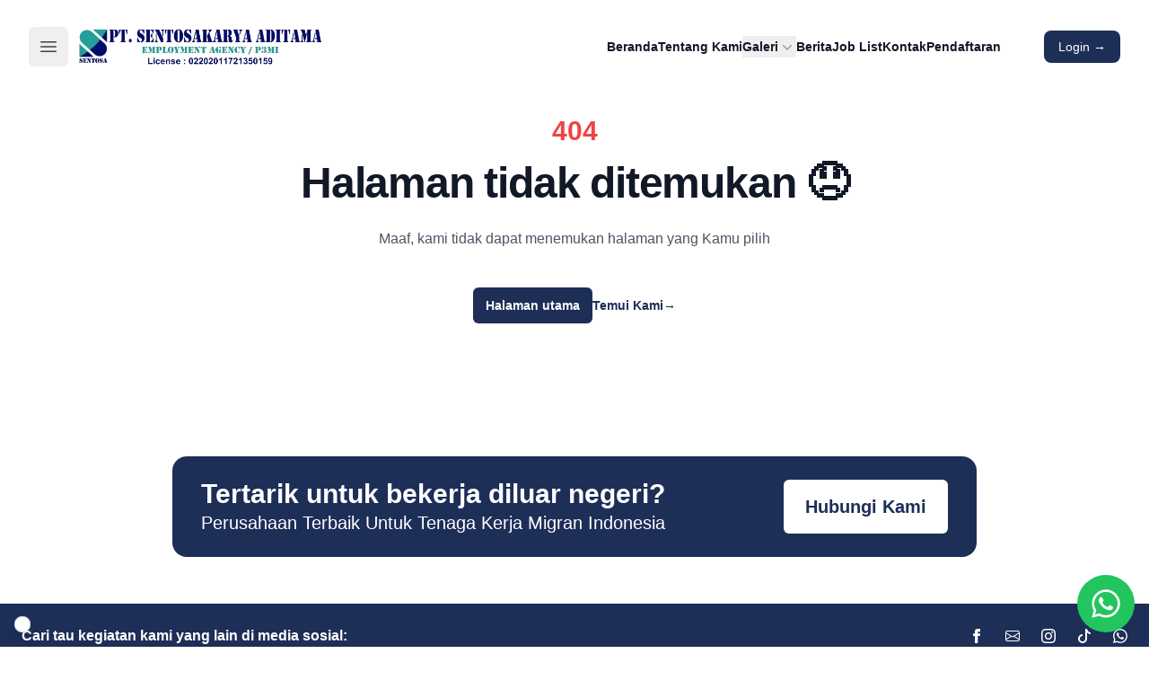

--- FILE ---
content_type: text/html
request_url: https://sentosa-group.com/category/4
body_size: 242
content:
<!doctype html>
<html lang="en">
  <head>
    <meta charset="UTF-8" />
    <link rel="icon" type="image/svg+xml" href="/assets/favicon-CvS6ib5C.svg" />
    <meta name="viewport" content="width=device-width, initial-scale=1.0" />
    <title>PT. SENTOSAKARYA ADITAMA</title>
    <script type="module" crossorigin src="/assets/index-DT34O5rx.js"></script>
    <link rel="stylesheet" crossorigin href="/assets/index-DmuSk6Tg.css">
  </head>
  <body>
    <div id="root"></div>
    <script type="text/javascript">
      function googleTranslateElementInit() {
        new google.translate.TranslateElement({
          pageLanguage: 'id',
          layout: google.translate.TranslateElement.InlineLayout.VERTICAL,
          includedLanguages: 'en,id,zh-CN,zh-TW,ms,zh-HK,ko,ar,ja,de,tr',
        }, 'google_translate_element');
      }
    </script>
    <script type="text/javascript" src="//translate.google.com/translate_a/element.js?cb=googleTranslateElementInit"></script>
  </body>
</html>

--- FILE ---
content_type: text/javascript
request_url: https://sentosa-group.com/assets/index-DT34O5rx.js
body_size: 258565
content:
function fw(e,t){for(var n=0;n<t.length;n++){const r=t[n];if(typeof r!="string"&&!Array.isArray(r)){for(const s in r)if(s!=="default"&&!(s in e)){const i=Object.getOwnPropertyDescriptor(r,s);i&&Object.defineProperty(e,s,i.get?i:{enumerable:!0,get:()=>r[s]})}}}return Object.freeze(Object.defineProperty(e,Symbol.toStringTag,{value:"Module"}))}(function(){const t=document.createElement("link").relList;if(t&&t.supports&&t.supports("modulepreload"))return;for(const s of document.querySelectorAll('link[rel="modulepreload"]'))r(s);new MutationObserver(s=>{for(const i of s)if(i.type==="childList")for(const l of i.addedNodes)l.tagName==="LINK"&&l.rel==="modulepreload"&&r(l)}).observe(document,{childList:!0,subtree:!0});function n(s){const i={};return s.integrity&&(i.integrity=s.integrity),s.referrerPolicy&&(i.referrerPolicy=s.referrerPolicy),s.crossOrigin==="use-credentials"?i.credentials="include":s.crossOrigin==="anonymous"?i.credentials="omit":i.credentials="same-origin",i}function r(s){if(s.ep)return;s.ep=!0;const i=n(s);fetch(s.href,i)}})();var Te=typeof globalThis<"u"?globalThis:typeof window<"u"?window:typeof global<"u"?global:typeof self<"u"?self:{};function xc(e){return e&&e.__esModule&&Object.prototype.hasOwnProperty.call(e,"default")?e.default:e}function mw(e){if(e.__esModule)return e;var t=e.default;if(typeof t=="function"){var n=function r(){return this instanceof r?Reflect.construct(t,arguments,this.constructor):t.apply(this,arguments)};n.prototype=t.prototype}else n={};return Object.defineProperty(n,"__esModule",{value:!0}),Object.keys(e).forEach(function(r){var s=Object.getOwnPropertyDescriptor(e,r);Object.defineProperty(n,r,s.get?s:{enumerable:!0,get:function(){return e[r]}})}),n}var Cx={exports:{}},vc={},Px={exports:{}},be={};/**
 * @license React
 * react.production.min.js
 *
 * Copyright (c) Facebook, Inc. and its affiliates.
 *
 * This source code is licensed under the MIT license found in the
 * LICENSE file in the root directory of this source tree.
 */var el=Symbol.for("react.element"),hw=Symbol.for("react.portal"),pw=Symbol.for("react.fragment"),gw=Symbol.for("react.strict_mode"),xw=Symbol.for("react.profiler"),vw=Symbol.for("react.provider"),yw=Symbol.for("react.context"),bw=Symbol.for("react.forward_ref"),ww=Symbol.for("react.suspense"),jw=Symbol.for("react.memo"),kw=Symbol.for("react.lazy"),yp=Symbol.iterator;function Nw(e){return e===null||typeof e!="object"?null:(e=yp&&e[yp]||e["@@iterator"],typeof e=="function"?e:null)}var Ax={isMounted:function(){return!1},enqueueForceUpdate:function(){},enqueueReplaceState:function(){},enqueueSetState:function(){}},Lx=Object.assign,Rx={};function Ps(e,t,n){this.props=e,this.context=t,this.refs=Rx,this.updater=n||Ax}Ps.prototype.isReactComponent={};Ps.prototype.setState=function(e,t){if(typeof e!="object"&&typeof e!="function"&&e!=null)throw Error("setState(...): takes an object of state variables to update or a function which returns an object of state variables.");this.updater.enqueueSetState(this,e,t,"setState")};Ps.prototype.forceUpdate=function(e){this.updater.enqueueForceUpdate(this,e,"forceUpdate")};function Mx(){}Mx.prototype=Ps.prototype;function dm(e,t,n){this.props=e,this.context=t,this.refs=Rx,this.updater=n||Ax}var fm=dm.prototype=new Mx;fm.constructor=dm;Lx(fm,Ps.prototype);fm.isPureReactComponent=!0;var bp=Array.isArray,Ox=Object.prototype.hasOwnProperty,mm={current:null},Ix={key:!0,ref:!0,__self:!0,__source:!0};function Dx(e,t,n){var r,s={},i=null,l=null;if(t!=null)for(r in t.ref!==void 0&&(l=t.ref),t.key!==void 0&&(i=""+t.key),t)Ox.call(t,r)&&!Ix.hasOwnProperty(r)&&(s[r]=t[r]);var o=arguments.length-2;if(o===1)s.children=n;else if(1<o){for(var c=Array(o),d=0;d<o;d++)c[d]=arguments[d+2];s.children=c}if(e&&e.defaultProps)for(r in o=e.defaultProps,o)s[r]===void 0&&(s[r]=o[r]);return{$$typeof:el,type:e,key:i,ref:l,props:s,_owner:mm.current}}function Sw(e,t){return{$$typeof:el,type:e.type,key:t,ref:e.ref,props:e.props,_owner:e._owner}}function hm(e){return typeof e=="object"&&e!==null&&e.$$typeof===el}function Ew(e){var t={"=":"=0",":":"=2"};return"$"+e.replace(/[=:]/g,function(n){return t[n]})}var wp=/\/+/g;function Nu(e,t){return typeof e=="object"&&e!==null&&e.key!=null?Ew(""+e.key):t.toString(36)}function Ql(e,t,n,r,s){var i=typeof e;(i==="undefined"||i==="boolean")&&(e=null);var l=!1;if(e===null)l=!0;else switch(i){case"string":case"number":l=!0;break;case"object":switch(e.$$typeof){case el:case hw:l=!0}}if(l)return l=e,s=s(l),e=r===""?"."+Nu(l,0):r,bp(s)?(n="",e!=null&&(n=e.replace(wp,"$&/")+"/"),Ql(s,t,n,"",function(d){return d})):s!=null&&(hm(s)&&(s=Sw(s,n+(!s.key||l&&l.key===s.key?"":(""+s.key).replace(wp,"$&/")+"/")+e)),t.push(s)),1;if(l=0,r=r===""?".":r+":",bp(e))for(var o=0;o<e.length;o++){i=e[o];var c=r+Nu(i,o);l+=Ql(i,t,n,c,s)}else if(c=Nw(e),typeof c=="function")for(e=c.call(e),o=0;!(i=e.next()).done;)i=i.value,c=r+Nu(i,o++),l+=Ql(i,t,n,c,s);else if(i==="object")throw t=String(e),Error("Objects are not valid as a React child (found: "+(t==="[object Object]"?"object with keys {"+Object.keys(e).join(", ")+"}":t)+"). If you meant to render a collection of children, use an array instead.");return l}function bl(e,t,n){if(e==null)return e;var r=[],s=0;return Ql(e,r,"","",function(i){return t.call(n,i,s++)}),r}function _w(e){if(e._status===-1){var t=e._result;t=t(),t.then(function(n){(e._status===0||e._status===-1)&&(e._status=1,e._result=n)},function(n){(e._status===0||e._status===-1)&&(e._status=2,e._result=n)}),e._status===-1&&(e._status=0,e._result=t)}if(e._status===1)return e._result.default;throw e._result}var Rt={current:null},Zl={transition:null},Tw={ReactCurrentDispatcher:Rt,ReactCurrentBatchConfig:Zl,ReactCurrentOwner:mm};function $x(){throw Error("act(...) is not supported in production builds of React.")}be.Children={map:bl,forEach:function(e,t,n){bl(e,function(){t.apply(this,arguments)},n)},count:function(e){var t=0;return bl(e,function(){t++}),t},toArray:function(e){return bl(e,function(t){return t})||[]},only:function(e){if(!hm(e))throw Error("React.Children.only expected to receive a single React element child.");return e}};be.Component=Ps;be.Fragment=pw;be.Profiler=xw;be.PureComponent=dm;be.StrictMode=gw;be.Suspense=ww;be.__SECRET_INTERNALS_DO_NOT_USE_OR_YOU_WILL_BE_FIRED=Tw;be.act=$x;be.cloneElement=function(e,t,n){if(e==null)throw Error("React.cloneElement(...): The argument must be a React element, but you passed "+e+".");var r=Lx({},e.props),s=e.key,i=e.ref,l=e._owner;if(t!=null){if(t.ref!==void 0&&(i=t.ref,l=mm.current),t.key!==void 0&&(s=""+t.key),e.type&&e.type.defaultProps)var o=e.type.defaultProps;for(c in t)Ox.call(t,c)&&!Ix.hasOwnProperty(c)&&(r[c]=t[c]===void 0&&o!==void 0?o[c]:t[c])}var c=arguments.length-2;if(c===1)r.children=n;else if(1<c){o=Array(c);for(var d=0;d<c;d++)o[d]=arguments[d+2];r.children=o}return{$$typeof:el,type:e.type,key:s,ref:i,props:r,_owner:l}};be.createContext=function(e){return e={$$typeof:yw,_currentValue:e,_currentValue2:e,_threadCount:0,Provider:null,Consumer:null,_defaultValue:null,_globalName:null},e.Provider={$$typeof:vw,_context:e},e.Consumer=e};be.createElement=Dx;be.createFactory=function(e){var t=Dx.bind(null,e);return t.type=e,t};be.createRef=function(){return{current:null}};be.forwardRef=function(e){return{$$typeof:bw,render:e}};be.isValidElement=hm;be.lazy=function(e){return{$$typeof:kw,_payload:{_status:-1,_result:e},_init:_w}};be.memo=function(e,t){return{$$typeof:jw,type:e,compare:t===void 0?null:t}};be.startTransition=function(e){var t=Zl.transition;Zl.transition={};try{e()}finally{Zl.transition=t}};be.unstable_act=$x;be.useCallback=function(e,t){return Rt.current.useCallback(e,t)};be.useContext=function(e){return Rt.current.useContext(e)};be.useDebugValue=function(){};be.useDeferredValue=function(e){return Rt.current.useDeferredValue(e)};be.useEffect=function(e,t){return Rt.current.useEffect(e,t)};be.useId=function(){return Rt.current.useId()};be.useImperativeHandle=function(e,t,n){return Rt.current.useImperativeHandle(e,t,n)};be.useInsertionEffect=function(e,t){return Rt.current.useInsertionEffect(e,t)};be.useLayoutEffect=function(e,t){return Rt.current.useLayoutEffect(e,t)};be.useMemo=function(e,t){return Rt.current.useMemo(e,t)};be.useReducer=function(e,t,n){return Rt.current.useReducer(e,t,n)};be.useRef=function(e){return Rt.current.useRef(e)};be.useState=function(e){return Rt.current.useState(e)};be.useSyncExternalStore=function(e,t,n){return Rt.current.useSyncExternalStore(e,t,n)};be.useTransition=function(){return Rt.current.useTransition()};be.version="18.3.1";Px.exports=be;var m=Px.exports;const M=xc(m),bo=fw({__proto__:null,default:M},[m]);/**
 * @license React
 * react-jsx-runtime.production.min.js
 *
 * Copyright (c) Facebook, Inc. and its affiliates.
 *
 * This source code is licensed under the MIT license found in the
 * LICENSE file in the root directory of this source tree.
 */var Cw=m,Pw=Symbol.for("react.element"),Aw=Symbol.for("react.fragment"),Lw=Object.prototype.hasOwnProperty,Rw=Cw.__SECRET_INTERNALS_DO_NOT_USE_OR_YOU_WILL_BE_FIRED.ReactCurrentOwner,Mw={key:!0,ref:!0,__self:!0,__source:!0};function Fx(e,t,n){var r,s={},i=null,l=null;n!==void 0&&(i=""+n),t.key!==void 0&&(i=""+t.key),t.ref!==void 0&&(l=t.ref);for(r in t)Lw.call(t,r)&&!Mw.hasOwnProperty(r)&&(s[r]=t[r]);if(e&&e.defaultProps)for(r in t=e.defaultProps,t)s[r]===void 0&&(s[r]=t[r]);return{$$typeof:Pw,type:e,key:i,ref:l,props:s,_owner:Rw.current}}vc.Fragment=Aw;vc.jsx=Fx;vc.jsxs=Fx;Cx.exports=vc;var a=Cx.exports,Ld={},zx={exports:{}},sn={},Bx={exports:{}},Hx={};/**
 * @license React
 * scheduler.production.min.js
 *
 * Copyright (c) Facebook, Inc. and its affiliates.
 *
 * This source code is licensed under the MIT license found in the
 * LICENSE file in the root directory of this source tree.
 */(function(e){function t(T,E){var $=T.length;T.push(E);e:for(;0<$;){var W=$-1>>>1,X=T[W];if(0<s(X,E))T[W]=E,T[$]=X,$=W;else break e}}function n(T){return T.length===0?null:T[0]}function r(T){if(T.length===0)return null;var E=T[0],$=T.pop();if($!==E){T[0]=$;e:for(var W=0,X=T.length,ne=X>>>1;W<ne;){var me=2*(W+1)-1,Z=T[me],se=me+1,_e=T[se];if(0>s(Z,$))se<X&&0>s(_e,Z)?(T[W]=_e,T[se]=$,W=se):(T[W]=Z,T[me]=$,W=me);else if(se<X&&0>s(_e,$))T[W]=_e,T[se]=$,W=se;else break e}}return E}function s(T,E){var $=T.sortIndex-E.sortIndex;return $!==0?$:T.id-E.id}if(typeof performance=="object"&&typeof performance.now=="function"){var i=performance;e.unstable_now=function(){return i.now()}}else{var l=Date,o=l.now();e.unstable_now=function(){return l.now()-o}}var c=[],d=[],u=1,f=null,h=3,x=!1,v=!1,y=!1,w=typeof setTimeout=="function"?setTimeout:null,p=typeof clearTimeout=="function"?clearTimeout:null,g=typeof setImmediate<"u"?setImmediate:null;typeof navigator<"u"&&navigator.scheduling!==void 0&&navigator.scheduling.isInputPending!==void 0&&navigator.scheduling.isInputPending.bind(navigator.scheduling);function b(T){for(var E=n(d);E!==null;){if(E.callback===null)r(d);else if(E.startTime<=T)r(d),E.sortIndex=E.expirationTime,t(c,E);else break;E=n(d)}}function k(T){if(y=!1,b(T),!v)if(n(c)!==null)v=!0,V(j);else{var E=n(d);E!==null&&K(k,E.startTime-T)}}function j(T,E){v=!1,y&&(y=!1,p(_),_=-1),x=!0;var $=h;try{for(b(E),f=n(c);f!==null&&(!(f.expirationTime>E)||T&&!z());){var W=f.callback;if(typeof W=="function"){f.callback=null,h=f.priorityLevel;var X=W(f.expirationTime<=E);E=e.unstable_now(),typeof X=="function"?f.callback=X:f===n(c)&&r(c),b(E)}else r(c);f=n(c)}if(f!==null)var ne=!0;else{var me=n(d);me!==null&&K(k,me.startTime-E),ne=!1}return ne}finally{f=null,h=$,x=!1}}var N=!1,A=null,_=-1,I=5,P=-1;function z(){return!(e.unstable_now()-P<I)}function R(){if(A!==null){var T=e.unstable_now();P=T;var E=!0;try{E=A(!0,T)}finally{E?L():(N=!1,A=null)}}else N=!1}var L;if(typeof g=="function")L=function(){g(R)};else if(typeof MessageChannel<"u"){var O=new MessageChannel,C=O.port2;O.port1.onmessage=R,L=function(){C.postMessage(null)}}else L=function(){w(R,0)};function V(T){A=T,N||(N=!0,L())}function K(T,E){_=w(function(){T(e.unstable_now())},E)}e.unstable_IdlePriority=5,e.unstable_ImmediatePriority=1,e.unstable_LowPriority=4,e.unstable_NormalPriority=3,e.unstable_Profiling=null,e.unstable_UserBlockingPriority=2,e.unstable_cancelCallback=function(T){T.callback=null},e.unstable_continueExecution=function(){v||x||(v=!0,V(j))},e.unstable_forceFrameRate=function(T){0>T||125<T?console.error("forceFrameRate takes a positive int between 0 and 125, forcing frame rates higher than 125 fps is not supported"):I=0<T?Math.floor(1e3/T):5},e.unstable_getCurrentPriorityLevel=function(){return h},e.unstable_getFirstCallbackNode=function(){return n(c)},e.unstable_next=function(T){switch(h){case 1:case 2:case 3:var E=3;break;default:E=h}var $=h;h=E;try{return T()}finally{h=$}},e.unstable_pauseExecution=function(){},e.unstable_requestPaint=function(){},e.unstable_runWithPriority=function(T,E){switch(T){case 1:case 2:case 3:case 4:case 5:break;default:T=3}var $=h;h=T;try{return E()}finally{h=$}},e.unstable_scheduleCallback=function(T,E,$){var W=e.unstable_now();switch(typeof $=="object"&&$!==null?($=$.delay,$=typeof $=="number"&&0<$?W+$:W):$=W,T){case 1:var X=-1;break;case 2:X=250;break;case 5:X=1073741823;break;case 4:X=1e4;break;default:X=5e3}return X=$+X,T={id:u++,callback:E,priorityLevel:T,startTime:$,expirationTime:X,sortIndex:-1},$>W?(T.sortIndex=$,t(d,T),n(c)===null&&T===n(d)&&(y?(p(_),_=-1):y=!0,K(k,$-W))):(T.sortIndex=X,t(c,T),v||x||(v=!0,V(j))),T},e.unstable_shouldYield=z,e.unstable_wrapCallback=function(T){var E=h;return function(){var $=h;h=E;try{return T.apply(this,arguments)}finally{h=$}}}})(Hx);Bx.exports=Hx;var Ow=Bx.exports;/**
 * @license React
 * react-dom.production.min.js
 *
 * Copyright (c) Facebook, Inc. and its affiliates.
 *
 * This source code is licensed under the MIT license found in the
 * LICENSE file in the root directory of this source tree.
 */var Iw=m,an=Ow;function Y(e){for(var t="https://reactjs.org/docs/error-decoder.html?invariant="+e,n=1;n<arguments.length;n++)t+="&args[]="+encodeURIComponent(arguments[n]);return"Minified React error #"+e+"; visit "+t+" for the full message or use the non-minified dev environment for full errors and additional helpful warnings."}var Ux=new Set,Ai={};function Ma(e,t){gs(e,t),gs(e+"Capture",t)}function gs(e,t){for(Ai[e]=t,e=0;e<t.length;e++)Ux.add(t[e])}var ir=!(typeof window>"u"||typeof window.document>"u"||typeof window.document.createElement>"u"),Rd=Object.prototype.hasOwnProperty,Dw=/^[:A-Z_a-z\u00C0-\u00D6\u00D8-\u00F6\u00F8-\u02FF\u0370-\u037D\u037F-\u1FFF\u200C-\u200D\u2070-\u218F\u2C00-\u2FEF\u3001-\uD7FF\uF900-\uFDCF\uFDF0-\uFFFD][:A-Z_a-z\u00C0-\u00D6\u00D8-\u00F6\u00F8-\u02FF\u0370-\u037D\u037F-\u1FFF\u200C-\u200D\u2070-\u218F\u2C00-\u2FEF\u3001-\uD7FF\uF900-\uFDCF\uFDF0-\uFFFD\-.0-9\u00B7\u0300-\u036F\u203F-\u2040]*$/,jp={},kp={};function $w(e){return Rd.call(kp,e)?!0:Rd.call(jp,e)?!1:Dw.test(e)?kp[e]=!0:(jp[e]=!0,!1)}function Fw(e,t,n,r){if(n!==null&&n.type===0)return!1;switch(typeof t){case"function":case"symbol":return!0;case"boolean":return r?!1:n!==null?!n.acceptsBooleans:(e=e.toLowerCase().slice(0,5),e!=="data-"&&e!=="aria-");default:return!1}}function zw(e,t,n,r){if(t===null||typeof t>"u"||Fw(e,t,n,r))return!0;if(r)return!1;if(n!==null)switch(n.type){case 3:return!t;case 4:return t===!1;case 5:return isNaN(t);case 6:return isNaN(t)||1>t}return!1}function Mt(e,t,n,r,s,i,l){this.acceptsBooleans=t===2||t===3||t===4,this.attributeName=r,this.attributeNamespace=s,this.mustUseProperty=n,this.propertyName=e,this.type=t,this.sanitizeURL=i,this.removeEmptyString=l}var bt={};"children dangerouslySetInnerHTML defaultValue defaultChecked innerHTML suppressContentEditableWarning suppressHydrationWarning style".split(" ").forEach(function(e){bt[e]=new Mt(e,0,!1,e,null,!1,!1)});[["acceptCharset","accept-charset"],["className","class"],["htmlFor","for"],["httpEquiv","http-equiv"]].forEach(function(e){var t=e[0];bt[t]=new Mt(t,1,!1,e[1],null,!1,!1)});["contentEditable","draggable","spellCheck","value"].forEach(function(e){bt[e]=new Mt(e,2,!1,e.toLowerCase(),null,!1,!1)});["autoReverse","externalResourcesRequired","focusable","preserveAlpha"].forEach(function(e){bt[e]=new Mt(e,2,!1,e,null,!1,!1)});"allowFullScreen async autoFocus autoPlay controls default defer disabled disablePictureInPicture disableRemotePlayback formNoValidate hidden loop noModule noValidate open playsInline readOnly required reversed scoped seamless itemScope".split(" ").forEach(function(e){bt[e]=new Mt(e,3,!1,e.toLowerCase(),null,!1,!1)});["checked","multiple","muted","selected"].forEach(function(e){bt[e]=new Mt(e,3,!0,e,null,!1,!1)});["capture","download"].forEach(function(e){bt[e]=new Mt(e,4,!1,e,null,!1,!1)});["cols","rows","size","span"].forEach(function(e){bt[e]=new Mt(e,6,!1,e,null,!1,!1)});["rowSpan","start"].forEach(function(e){bt[e]=new Mt(e,5,!1,e.toLowerCase(),null,!1,!1)});var pm=/[\-:]([a-z])/g;function gm(e){return e[1].toUpperCase()}"accent-height alignment-baseline arabic-form baseline-shift cap-height clip-path clip-rule color-interpolation color-interpolation-filters color-profile color-rendering dominant-baseline enable-background fill-opacity fill-rule flood-color flood-opacity font-family font-size font-size-adjust font-stretch font-style font-variant font-weight glyph-name glyph-orientation-horizontal glyph-orientation-vertical horiz-adv-x horiz-origin-x image-rendering letter-spacing lighting-color marker-end marker-mid marker-start overline-position overline-thickness paint-order panose-1 pointer-events rendering-intent shape-rendering stop-color stop-opacity strikethrough-position strikethrough-thickness stroke-dasharray stroke-dashoffset stroke-linecap stroke-linejoin stroke-miterlimit stroke-opacity stroke-width text-anchor text-decoration text-rendering underline-position underline-thickness unicode-bidi unicode-range units-per-em v-alphabetic v-hanging v-ideographic v-mathematical vector-effect vert-adv-y vert-origin-x vert-origin-y word-spacing writing-mode xmlns:xlink x-height".split(" ").forEach(function(e){var t=e.replace(pm,gm);bt[t]=new Mt(t,1,!1,e,null,!1,!1)});"xlink:actuate xlink:arcrole xlink:role xlink:show xlink:title xlink:type".split(" ").forEach(function(e){var t=e.replace(pm,gm);bt[t]=new Mt(t,1,!1,e,"http://www.w3.org/1999/xlink",!1,!1)});["xml:base","xml:lang","xml:space"].forEach(function(e){var t=e.replace(pm,gm);bt[t]=new Mt(t,1,!1,e,"http://www.w3.org/XML/1998/namespace",!1,!1)});["tabIndex","crossOrigin"].forEach(function(e){bt[e]=new Mt(e,1,!1,e.toLowerCase(),null,!1,!1)});bt.xlinkHref=new Mt("xlinkHref",1,!1,"xlink:href","http://www.w3.org/1999/xlink",!0,!1);["src","href","action","formAction"].forEach(function(e){bt[e]=new Mt(e,1,!1,e.toLowerCase(),null,!0,!0)});function xm(e,t,n,r){var s=bt.hasOwnProperty(t)?bt[t]:null;(s!==null?s.type!==0:r||!(2<t.length)||t[0]!=="o"&&t[0]!=="O"||t[1]!=="n"&&t[1]!=="N")&&(zw(t,n,s,r)&&(n=null),r||s===null?$w(t)&&(n===null?e.removeAttribute(t):e.setAttribute(t,""+n)):s.mustUseProperty?e[s.propertyName]=n===null?s.type===3?!1:"":n:(t=s.attributeName,r=s.attributeNamespace,n===null?e.removeAttribute(t):(s=s.type,n=s===3||s===4&&n===!0?"":""+n,r?e.setAttributeNS(r,t,n):e.setAttribute(t,n))))}var fr=Iw.__SECRET_INTERNALS_DO_NOT_USE_OR_YOU_WILL_BE_FIRED,wl=Symbol.for("react.element"),Wa=Symbol.for("react.portal"),qa=Symbol.for("react.fragment"),vm=Symbol.for("react.strict_mode"),Md=Symbol.for("react.profiler"),Vx=Symbol.for("react.provider"),Kx=Symbol.for("react.context"),ym=Symbol.for("react.forward_ref"),Od=Symbol.for("react.suspense"),Id=Symbol.for("react.suspense_list"),bm=Symbol.for("react.memo"),wr=Symbol.for("react.lazy"),Wx=Symbol.for("react.offscreen"),Np=Symbol.iterator;function Ks(e){return e===null||typeof e!="object"?null:(e=Np&&e[Np]||e["@@iterator"],typeof e=="function"?e:null)}var We=Object.assign,Su;function ii(e){if(Su===void 0)try{throw Error()}catch(n){var t=n.stack.trim().match(/\n( *(at )?)/);Su=t&&t[1]||""}return`
`+Su+e}var Eu=!1;function _u(e,t){if(!e||Eu)return"";Eu=!0;var n=Error.prepareStackTrace;Error.prepareStackTrace=void 0;try{if(t)if(t=function(){throw Error()},Object.defineProperty(t.prototype,"props",{set:function(){throw Error()}}),typeof Reflect=="object"&&Reflect.construct){try{Reflect.construct(t,[])}catch(d){var r=d}Reflect.construct(e,[],t)}else{try{t.call()}catch(d){r=d}e.call(t.prototype)}else{try{throw Error()}catch(d){r=d}e()}}catch(d){if(d&&r&&typeof d.stack=="string"){for(var s=d.stack.split(`
`),i=r.stack.split(`
`),l=s.length-1,o=i.length-1;1<=l&&0<=o&&s[l]!==i[o];)o--;for(;1<=l&&0<=o;l--,o--)if(s[l]!==i[o]){if(l!==1||o!==1)do if(l--,o--,0>o||s[l]!==i[o]){var c=`
`+s[l].replace(" at new "," at ");return e.displayName&&c.includes("<anonymous>")&&(c=c.replace("<anonymous>",e.displayName)),c}while(1<=l&&0<=o);break}}}finally{Eu=!1,Error.prepareStackTrace=n}return(e=e?e.displayName||e.name:"")?ii(e):""}function Bw(e){switch(e.tag){case 5:return ii(e.type);case 16:return ii("Lazy");case 13:return ii("Suspense");case 19:return ii("SuspenseList");case 0:case 2:case 15:return e=_u(e.type,!1),e;case 11:return e=_u(e.type.render,!1),e;case 1:return e=_u(e.type,!0),e;default:return""}}function Dd(e){if(e==null)return null;if(typeof e=="function")return e.displayName||e.name||null;if(typeof e=="string")return e;switch(e){case qa:return"Fragment";case Wa:return"Portal";case Md:return"Profiler";case vm:return"StrictMode";case Od:return"Suspense";case Id:return"SuspenseList"}if(typeof e=="object")switch(e.$$typeof){case Kx:return(e.displayName||"Context")+".Consumer";case Vx:return(e._context.displayName||"Context")+".Provider";case ym:var t=e.render;return e=e.displayName,e||(e=t.displayName||t.name||"",e=e!==""?"ForwardRef("+e+")":"ForwardRef"),e;case bm:return t=e.displayName||null,t!==null?t:Dd(e.type)||"Memo";case wr:t=e._payload,e=e._init;try{return Dd(e(t))}catch{}}return null}function Hw(e){var t=e.type;switch(e.tag){case 24:return"Cache";case 9:return(t.displayName||"Context")+".Consumer";case 10:return(t._context.displayName||"Context")+".Provider";case 18:return"DehydratedFragment";case 11:return e=t.render,e=e.displayName||e.name||"",t.displayName||(e!==""?"ForwardRef("+e+")":"ForwardRef");case 7:return"Fragment";case 5:return t;case 4:return"Portal";case 3:return"Root";case 6:return"Text";case 16:return Dd(t);case 8:return t===vm?"StrictMode":"Mode";case 22:return"Offscreen";case 12:return"Profiler";case 21:return"Scope";case 13:return"Suspense";case 19:return"SuspenseList";case 25:return"TracingMarker";case 1:case 0:case 17:case 2:case 14:case 15:if(typeof t=="function")return t.displayName||t.name||null;if(typeof t=="string")return t}return null}function Kr(e){switch(typeof e){case"boolean":case"number":case"string":case"undefined":return e;case"object":return e;default:return""}}function qx(e){var t=e.type;return(e=e.nodeName)&&e.toLowerCase()==="input"&&(t==="checkbox"||t==="radio")}function Uw(e){var t=qx(e)?"checked":"value",n=Object.getOwnPropertyDescriptor(e.constructor.prototype,t),r=""+e[t];if(!e.hasOwnProperty(t)&&typeof n<"u"&&typeof n.get=="function"&&typeof n.set=="function"){var s=n.get,i=n.set;return Object.defineProperty(e,t,{configurable:!0,get:function(){return s.call(this)},set:function(l){r=""+l,i.call(this,l)}}),Object.defineProperty(e,t,{enumerable:n.enumerable}),{getValue:function(){return r},setValue:function(l){r=""+l},stopTracking:function(){e._valueTracker=null,delete e[t]}}}}function jl(e){e._valueTracker||(e._valueTracker=Uw(e))}function Gx(e){if(!e)return!1;var t=e._valueTracker;if(!t)return!0;var n=t.getValue(),r="";return e&&(r=qx(e)?e.checked?"true":"false":e.value),e=r,e!==n?(t.setValue(e),!0):!1}function wo(e){if(e=e||(typeof document<"u"?document:void 0),typeof e>"u")return null;try{return e.activeElement||e.body}catch{return e.body}}function $d(e,t){var n=t.checked;return We({},t,{defaultChecked:void 0,defaultValue:void 0,value:void 0,checked:n??e._wrapperState.initialChecked})}function Sp(e,t){var n=t.defaultValue==null?"":t.defaultValue,r=t.checked!=null?t.checked:t.defaultChecked;n=Kr(t.value!=null?t.value:n),e._wrapperState={initialChecked:r,initialValue:n,controlled:t.type==="checkbox"||t.type==="radio"?t.checked!=null:t.value!=null}}function Jx(e,t){t=t.checked,t!=null&&xm(e,"checked",t,!1)}function Fd(e,t){Jx(e,t);var n=Kr(t.value),r=t.type;if(n!=null)r==="number"?(n===0&&e.value===""||e.value!=n)&&(e.value=""+n):e.value!==""+n&&(e.value=""+n);else if(r==="submit"||r==="reset"){e.removeAttribute("value");return}t.hasOwnProperty("value")?zd(e,t.type,n):t.hasOwnProperty("defaultValue")&&zd(e,t.type,Kr(t.defaultValue)),t.checked==null&&t.defaultChecked!=null&&(e.defaultChecked=!!t.defaultChecked)}function Ep(e,t,n){if(t.hasOwnProperty("value")||t.hasOwnProperty("defaultValue")){var r=t.type;if(!(r!=="submit"&&r!=="reset"||t.value!==void 0&&t.value!==null))return;t=""+e._wrapperState.initialValue,n||t===e.value||(e.value=t),e.defaultValue=t}n=e.name,n!==""&&(e.name=""),e.defaultChecked=!!e._wrapperState.initialChecked,n!==""&&(e.name=n)}function zd(e,t,n){(t!=="number"||wo(e.ownerDocument)!==e)&&(n==null?e.defaultValue=""+e._wrapperState.initialValue:e.defaultValue!==""+n&&(e.defaultValue=""+n))}var li=Array.isArray;function is(e,t,n,r){if(e=e.options,t){t={};for(var s=0;s<n.length;s++)t["$"+n[s]]=!0;for(n=0;n<e.length;n++)s=t.hasOwnProperty("$"+e[n].value),e[n].selected!==s&&(e[n].selected=s),s&&r&&(e[n].defaultSelected=!0)}else{for(n=""+Kr(n),t=null,s=0;s<e.length;s++){if(e[s].value===n){e[s].selected=!0,r&&(e[s].defaultSelected=!0);return}t!==null||e[s].disabled||(t=e[s])}t!==null&&(t.selected=!0)}}function Bd(e,t){if(t.dangerouslySetInnerHTML!=null)throw Error(Y(91));return We({},t,{value:void 0,defaultValue:void 0,children:""+e._wrapperState.initialValue})}function _p(e,t){var n=t.value;if(n==null){if(n=t.children,t=t.defaultValue,n!=null){if(t!=null)throw Error(Y(92));if(li(n)){if(1<n.length)throw Error(Y(93));n=n[0]}t=n}t==null&&(t=""),n=t}e._wrapperState={initialValue:Kr(n)}}function Yx(e,t){var n=Kr(t.value),r=Kr(t.defaultValue);n!=null&&(n=""+n,n!==e.value&&(e.value=n),t.defaultValue==null&&e.defaultValue!==n&&(e.defaultValue=n)),r!=null&&(e.defaultValue=""+r)}function Tp(e){var t=e.textContent;t===e._wrapperState.initialValue&&t!==""&&t!==null&&(e.value=t)}function Xx(e){switch(e){case"svg":return"http://www.w3.org/2000/svg";case"math":return"http://www.w3.org/1998/Math/MathML";default:return"http://www.w3.org/1999/xhtml"}}function Hd(e,t){return e==null||e==="http://www.w3.org/1999/xhtml"?Xx(t):e==="http://www.w3.org/2000/svg"&&t==="foreignObject"?"http://www.w3.org/1999/xhtml":e}var kl,Qx=function(e){return typeof MSApp<"u"&&MSApp.execUnsafeLocalFunction?function(t,n,r,s){MSApp.execUnsafeLocalFunction(function(){return e(t,n,r,s)})}:e}(function(e,t){if(e.namespaceURI!=="http://www.w3.org/2000/svg"||"innerHTML"in e)e.innerHTML=t;else{for(kl=kl||document.createElement("div"),kl.innerHTML="<svg>"+t.valueOf().toString()+"</svg>",t=kl.firstChild;e.firstChild;)e.removeChild(e.firstChild);for(;t.firstChild;)e.appendChild(t.firstChild)}});function Li(e,t){if(t){var n=e.firstChild;if(n&&n===e.lastChild&&n.nodeType===3){n.nodeValue=t;return}}e.textContent=t}var hi={animationIterationCount:!0,aspectRatio:!0,borderImageOutset:!0,borderImageSlice:!0,borderImageWidth:!0,boxFlex:!0,boxFlexGroup:!0,boxOrdinalGroup:!0,columnCount:!0,columns:!0,flex:!0,flexGrow:!0,flexPositive:!0,flexShrink:!0,flexNegative:!0,flexOrder:!0,gridArea:!0,gridRow:!0,gridRowEnd:!0,gridRowSpan:!0,gridRowStart:!0,gridColumn:!0,gridColumnEnd:!0,gridColumnSpan:!0,gridColumnStart:!0,fontWeight:!0,lineClamp:!0,lineHeight:!0,opacity:!0,order:!0,orphans:!0,tabSize:!0,widows:!0,zIndex:!0,zoom:!0,fillOpacity:!0,floodOpacity:!0,stopOpacity:!0,strokeDasharray:!0,strokeDashoffset:!0,strokeMiterlimit:!0,strokeOpacity:!0,strokeWidth:!0},Vw=["Webkit","ms","Moz","O"];Object.keys(hi).forEach(function(e){Vw.forEach(function(t){t=t+e.charAt(0).toUpperCase()+e.substring(1),hi[t]=hi[e]})});function Zx(e,t,n){return t==null||typeof t=="boolean"||t===""?"":n||typeof t!="number"||t===0||hi.hasOwnProperty(e)&&hi[e]?(""+t).trim():t+"px"}function ev(e,t){e=e.style;for(var n in t)if(t.hasOwnProperty(n)){var r=n.indexOf("--")===0,s=Zx(n,t[n],r);n==="float"&&(n="cssFloat"),r?e.setProperty(n,s):e[n]=s}}var Kw=We({menuitem:!0},{area:!0,base:!0,br:!0,col:!0,embed:!0,hr:!0,img:!0,input:!0,keygen:!0,link:!0,meta:!0,param:!0,source:!0,track:!0,wbr:!0});function Ud(e,t){if(t){if(Kw[e]&&(t.children!=null||t.dangerouslySetInnerHTML!=null))throw Error(Y(137,e));if(t.dangerouslySetInnerHTML!=null){if(t.children!=null)throw Error(Y(60));if(typeof t.dangerouslySetInnerHTML!="object"||!("__html"in t.dangerouslySetInnerHTML))throw Error(Y(61))}if(t.style!=null&&typeof t.style!="object")throw Error(Y(62))}}function Vd(e,t){if(e.indexOf("-")===-1)return typeof t.is=="string";switch(e){case"annotation-xml":case"color-profile":case"font-face":case"font-face-src":case"font-face-uri":case"font-face-format":case"font-face-name":case"missing-glyph":return!1;default:return!0}}var Kd=null;function wm(e){return e=e.target||e.srcElement||window,e.correspondingUseElement&&(e=e.correspondingUseElement),e.nodeType===3?e.parentNode:e}var Wd=null,ls=null,os=null;function Cp(e){if(e=rl(e)){if(typeof Wd!="function")throw Error(Y(280));var t=e.stateNode;t&&(t=kc(t),Wd(e.stateNode,e.type,t))}}function tv(e){ls?os?os.push(e):os=[e]:ls=e}function nv(){if(ls){var e=ls,t=os;if(os=ls=null,Cp(e),t)for(e=0;e<t.length;e++)Cp(t[e])}}function rv(e,t){return e(t)}function av(){}var Tu=!1;function sv(e,t,n){if(Tu)return e(t,n);Tu=!0;try{return rv(e,t,n)}finally{Tu=!1,(ls!==null||os!==null)&&(av(),nv())}}function Ri(e,t){var n=e.stateNode;if(n===null)return null;var r=kc(n);if(r===null)return null;n=r[t];e:switch(t){case"onClick":case"onClickCapture":case"onDoubleClick":case"onDoubleClickCapture":case"onMouseDown":case"onMouseDownCapture":case"onMouseMove":case"onMouseMoveCapture":case"onMouseUp":case"onMouseUpCapture":case"onMouseEnter":(r=!r.disabled)||(e=e.type,r=!(e==="button"||e==="input"||e==="select"||e==="textarea")),e=!r;break e;default:e=!1}if(e)return null;if(n&&typeof n!="function")throw Error(Y(231,t,typeof n));return n}var qd=!1;if(ir)try{var Ws={};Object.defineProperty(Ws,"passive",{get:function(){qd=!0}}),window.addEventListener("test",Ws,Ws),window.removeEventListener("test",Ws,Ws)}catch{qd=!1}function Ww(e,t,n,r,s,i,l,o,c){var d=Array.prototype.slice.call(arguments,3);try{t.apply(n,d)}catch(u){this.onError(u)}}var pi=!1,jo=null,ko=!1,Gd=null,qw={onError:function(e){pi=!0,jo=e}};function Gw(e,t,n,r,s,i,l,o,c){pi=!1,jo=null,Ww.apply(qw,arguments)}function Jw(e,t,n,r,s,i,l,o,c){if(Gw.apply(this,arguments),pi){if(pi){var d=jo;pi=!1,jo=null}else throw Error(Y(198));ko||(ko=!0,Gd=d)}}function Oa(e){var t=e,n=e;if(e.alternate)for(;t.return;)t=t.return;else{e=t;do t=e,t.flags&4098&&(n=t.return),e=t.return;while(e)}return t.tag===3?n:null}function iv(e){if(e.tag===13){var t=e.memoizedState;if(t===null&&(e=e.alternate,e!==null&&(t=e.memoizedState)),t!==null)return t.dehydrated}return null}function Pp(e){if(Oa(e)!==e)throw Error(Y(188))}function Yw(e){var t=e.alternate;if(!t){if(t=Oa(e),t===null)throw Error(Y(188));return t!==e?null:e}for(var n=e,r=t;;){var s=n.return;if(s===null)break;var i=s.alternate;if(i===null){if(r=s.return,r!==null){n=r;continue}break}if(s.child===i.child){for(i=s.child;i;){if(i===n)return Pp(s),e;if(i===r)return Pp(s),t;i=i.sibling}throw Error(Y(188))}if(n.return!==r.return)n=s,r=i;else{for(var l=!1,o=s.child;o;){if(o===n){l=!0,n=s,r=i;break}if(o===r){l=!0,r=s,n=i;break}o=o.sibling}if(!l){for(o=i.child;o;){if(o===n){l=!0,n=i,r=s;break}if(o===r){l=!0,r=i,n=s;break}o=o.sibling}if(!l)throw Error(Y(189))}}if(n.alternate!==r)throw Error(Y(190))}if(n.tag!==3)throw Error(Y(188));return n.stateNode.current===n?e:t}function lv(e){return e=Yw(e),e!==null?ov(e):null}function ov(e){if(e.tag===5||e.tag===6)return e;for(e=e.child;e!==null;){var t=ov(e);if(t!==null)return t;e=e.sibling}return null}var cv=an.unstable_scheduleCallback,Ap=an.unstable_cancelCallback,Xw=an.unstable_shouldYield,Qw=an.unstable_requestPaint,Qe=an.unstable_now,Zw=an.unstable_getCurrentPriorityLevel,jm=an.unstable_ImmediatePriority,uv=an.unstable_UserBlockingPriority,No=an.unstable_NormalPriority,ej=an.unstable_LowPriority,dv=an.unstable_IdlePriority,yc=null,Un=null;function tj(e){if(Un&&typeof Un.onCommitFiberRoot=="function")try{Un.onCommitFiberRoot(yc,e,void 0,(e.current.flags&128)===128)}catch{}}var _n=Math.clz32?Math.clz32:aj,nj=Math.log,rj=Math.LN2;function aj(e){return e>>>=0,e===0?32:31-(nj(e)/rj|0)|0}var Nl=64,Sl=4194304;function oi(e){switch(e&-e){case 1:return 1;case 2:return 2;case 4:return 4;case 8:return 8;case 16:return 16;case 32:return 32;case 64:case 128:case 256:case 512:case 1024:case 2048:case 4096:case 8192:case 16384:case 32768:case 65536:case 131072:case 262144:case 524288:case 1048576:case 2097152:return e&4194240;case 4194304:case 8388608:case 16777216:case 33554432:case 67108864:return e&130023424;case 134217728:return 134217728;case 268435456:return 268435456;case 536870912:return 536870912;case 1073741824:return 1073741824;default:return e}}function So(e,t){var n=e.pendingLanes;if(n===0)return 0;var r=0,s=e.suspendedLanes,i=e.pingedLanes,l=n&268435455;if(l!==0){var o=l&~s;o!==0?r=oi(o):(i&=l,i!==0&&(r=oi(i)))}else l=n&~s,l!==0?r=oi(l):i!==0&&(r=oi(i));if(r===0)return 0;if(t!==0&&t!==r&&!(t&s)&&(s=r&-r,i=t&-t,s>=i||s===16&&(i&4194240)!==0))return t;if(r&4&&(r|=n&16),t=e.entangledLanes,t!==0)for(e=e.entanglements,t&=r;0<t;)n=31-_n(t),s=1<<n,r|=e[n],t&=~s;return r}function sj(e,t){switch(e){case 1:case 2:case 4:return t+250;case 8:case 16:case 32:case 64:case 128:case 256:case 512:case 1024:case 2048:case 4096:case 8192:case 16384:case 32768:case 65536:case 131072:case 262144:case 524288:case 1048576:case 2097152:return t+5e3;case 4194304:case 8388608:case 16777216:case 33554432:case 67108864:return-1;case 134217728:case 268435456:case 536870912:case 1073741824:return-1;default:return-1}}function ij(e,t){for(var n=e.suspendedLanes,r=e.pingedLanes,s=e.expirationTimes,i=e.pendingLanes;0<i;){var l=31-_n(i),o=1<<l,c=s[l];c===-1?(!(o&n)||o&r)&&(s[l]=sj(o,t)):c<=t&&(e.expiredLanes|=o),i&=~o}}function Jd(e){return e=e.pendingLanes&-1073741825,e!==0?e:e&1073741824?1073741824:0}function fv(){var e=Nl;return Nl<<=1,!(Nl&4194240)&&(Nl=64),e}function Cu(e){for(var t=[],n=0;31>n;n++)t.push(e);return t}function tl(e,t,n){e.pendingLanes|=t,t!==536870912&&(e.suspendedLanes=0,e.pingedLanes=0),e=e.eventTimes,t=31-_n(t),e[t]=n}function lj(e,t){var n=e.pendingLanes&~t;e.pendingLanes=t,e.suspendedLanes=0,e.pingedLanes=0,e.expiredLanes&=t,e.mutableReadLanes&=t,e.entangledLanes&=t,t=e.entanglements;var r=e.eventTimes;for(e=e.expirationTimes;0<n;){var s=31-_n(n),i=1<<s;t[s]=0,r[s]=-1,e[s]=-1,n&=~i}}function km(e,t){var n=e.entangledLanes|=t;for(e=e.entanglements;n;){var r=31-_n(n),s=1<<r;s&t|e[r]&t&&(e[r]|=t),n&=~s}}var Pe=0;function mv(e){return e&=-e,1<e?4<e?e&268435455?16:536870912:4:1}var hv,Nm,pv,gv,xv,Yd=!1,El=[],Ir=null,Dr=null,$r=null,Mi=new Map,Oi=new Map,Nr=[],oj="mousedown mouseup touchcancel touchend touchstart auxclick dblclick pointercancel pointerdown pointerup dragend dragstart drop compositionend compositionstart keydown keypress keyup input textInput copy cut paste click change contextmenu reset submit".split(" ");function Lp(e,t){switch(e){case"focusin":case"focusout":Ir=null;break;case"dragenter":case"dragleave":Dr=null;break;case"mouseover":case"mouseout":$r=null;break;case"pointerover":case"pointerout":Mi.delete(t.pointerId);break;case"gotpointercapture":case"lostpointercapture":Oi.delete(t.pointerId)}}function qs(e,t,n,r,s,i){return e===null||e.nativeEvent!==i?(e={blockedOn:t,domEventName:n,eventSystemFlags:r,nativeEvent:i,targetContainers:[s]},t!==null&&(t=rl(t),t!==null&&Nm(t)),e):(e.eventSystemFlags|=r,t=e.targetContainers,s!==null&&t.indexOf(s)===-1&&t.push(s),e)}function cj(e,t,n,r,s){switch(t){case"focusin":return Ir=qs(Ir,e,t,n,r,s),!0;case"dragenter":return Dr=qs(Dr,e,t,n,r,s),!0;case"mouseover":return $r=qs($r,e,t,n,r,s),!0;case"pointerover":var i=s.pointerId;return Mi.set(i,qs(Mi.get(i)||null,e,t,n,r,s)),!0;case"gotpointercapture":return i=s.pointerId,Oi.set(i,qs(Oi.get(i)||null,e,t,n,r,s)),!0}return!1}function vv(e){var t=fa(e.target);if(t!==null){var n=Oa(t);if(n!==null){if(t=n.tag,t===13){if(t=iv(n),t!==null){e.blockedOn=t,xv(e.priority,function(){pv(n)});return}}else if(t===3&&n.stateNode.current.memoizedState.isDehydrated){e.blockedOn=n.tag===3?n.stateNode.containerInfo:null;return}}}e.blockedOn=null}function eo(e){if(e.blockedOn!==null)return!1;for(var t=e.targetContainers;0<t.length;){var n=Xd(e.domEventName,e.eventSystemFlags,t[0],e.nativeEvent);if(n===null){n=e.nativeEvent;var r=new n.constructor(n.type,n);Kd=r,n.target.dispatchEvent(r),Kd=null}else return t=rl(n),t!==null&&Nm(t),e.blockedOn=n,!1;t.shift()}return!0}function Rp(e,t,n){eo(e)&&n.delete(t)}function uj(){Yd=!1,Ir!==null&&eo(Ir)&&(Ir=null),Dr!==null&&eo(Dr)&&(Dr=null),$r!==null&&eo($r)&&($r=null),Mi.forEach(Rp),Oi.forEach(Rp)}function Gs(e,t){e.blockedOn===t&&(e.blockedOn=null,Yd||(Yd=!0,an.unstable_scheduleCallback(an.unstable_NormalPriority,uj)))}function Ii(e){function t(s){return Gs(s,e)}if(0<El.length){Gs(El[0],e);for(var n=1;n<El.length;n++){var r=El[n];r.blockedOn===e&&(r.blockedOn=null)}}for(Ir!==null&&Gs(Ir,e),Dr!==null&&Gs(Dr,e),$r!==null&&Gs($r,e),Mi.forEach(t),Oi.forEach(t),n=0;n<Nr.length;n++)r=Nr[n],r.blockedOn===e&&(r.blockedOn=null);for(;0<Nr.length&&(n=Nr[0],n.blockedOn===null);)vv(n),n.blockedOn===null&&Nr.shift()}var cs=fr.ReactCurrentBatchConfig,Eo=!0;function dj(e,t,n,r){var s=Pe,i=cs.transition;cs.transition=null;try{Pe=1,Sm(e,t,n,r)}finally{Pe=s,cs.transition=i}}function fj(e,t,n,r){var s=Pe,i=cs.transition;cs.transition=null;try{Pe=4,Sm(e,t,n,r)}finally{Pe=s,cs.transition=i}}function Sm(e,t,n,r){if(Eo){var s=Xd(e,t,n,r);if(s===null)Fu(e,t,r,_o,n),Lp(e,r);else if(cj(s,e,t,n,r))r.stopPropagation();else if(Lp(e,r),t&4&&-1<oj.indexOf(e)){for(;s!==null;){var i=rl(s);if(i!==null&&hv(i),i=Xd(e,t,n,r),i===null&&Fu(e,t,r,_o,n),i===s)break;s=i}s!==null&&r.stopPropagation()}else Fu(e,t,r,null,n)}}var _o=null;function Xd(e,t,n,r){if(_o=null,e=wm(r),e=fa(e),e!==null)if(t=Oa(e),t===null)e=null;else if(n=t.tag,n===13){if(e=iv(t),e!==null)return e;e=null}else if(n===3){if(t.stateNode.current.memoizedState.isDehydrated)return t.tag===3?t.stateNode.containerInfo:null;e=null}else t!==e&&(e=null);return _o=e,null}function yv(e){switch(e){case"cancel":case"click":case"close":case"contextmenu":case"copy":case"cut":case"auxclick":case"dblclick":case"dragend":case"dragstart":case"drop":case"focusin":case"focusout":case"input":case"invalid":case"keydown":case"keypress":case"keyup":case"mousedown":case"mouseup":case"paste":case"pause":case"play":case"pointercancel":case"pointerdown":case"pointerup":case"ratechange":case"reset":case"resize":case"seeked":case"submit":case"touchcancel":case"touchend":case"touchstart":case"volumechange":case"change":case"selectionchange":case"textInput":case"compositionstart":case"compositionend":case"compositionupdate":case"beforeblur":case"afterblur":case"beforeinput":case"blur":case"fullscreenchange":case"focus":case"hashchange":case"popstate":case"select":case"selectstart":return 1;case"drag":case"dragenter":case"dragexit":case"dragleave":case"dragover":case"mousemove":case"mouseout":case"mouseover":case"pointermove":case"pointerout":case"pointerover":case"scroll":case"toggle":case"touchmove":case"wheel":case"mouseenter":case"mouseleave":case"pointerenter":case"pointerleave":return 4;case"message":switch(Zw()){case jm:return 1;case uv:return 4;case No:case ej:return 16;case dv:return 536870912;default:return 16}default:return 16}}var Cr=null,Em=null,to=null;function bv(){if(to)return to;var e,t=Em,n=t.length,r,s="value"in Cr?Cr.value:Cr.textContent,i=s.length;for(e=0;e<n&&t[e]===s[e];e++);var l=n-e;for(r=1;r<=l&&t[n-r]===s[i-r];r++);return to=s.slice(e,1<r?1-r:void 0)}function no(e){var t=e.keyCode;return"charCode"in e?(e=e.charCode,e===0&&t===13&&(e=13)):e=t,e===10&&(e=13),32<=e||e===13?e:0}function _l(){return!0}function Mp(){return!1}function ln(e){function t(n,r,s,i,l){this._reactName=n,this._targetInst=s,this.type=r,this.nativeEvent=i,this.target=l,this.currentTarget=null;for(var o in e)e.hasOwnProperty(o)&&(n=e[o],this[o]=n?n(i):i[o]);return this.isDefaultPrevented=(i.defaultPrevented!=null?i.defaultPrevented:i.returnValue===!1)?_l:Mp,this.isPropagationStopped=Mp,this}return We(t.prototype,{preventDefault:function(){this.defaultPrevented=!0;var n=this.nativeEvent;n&&(n.preventDefault?n.preventDefault():typeof n.returnValue!="unknown"&&(n.returnValue=!1),this.isDefaultPrevented=_l)},stopPropagation:function(){var n=this.nativeEvent;n&&(n.stopPropagation?n.stopPropagation():typeof n.cancelBubble!="unknown"&&(n.cancelBubble=!0),this.isPropagationStopped=_l)},persist:function(){},isPersistent:_l}),t}var As={eventPhase:0,bubbles:0,cancelable:0,timeStamp:function(e){return e.timeStamp||Date.now()},defaultPrevented:0,isTrusted:0},_m=ln(As),nl=We({},As,{view:0,detail:0}),mj=ln(nl),Pu,Au,Js,bc=We({},nl,{screenX:0,screenY:0,clientX:0,clientY:0,pageX:0,pageY:0,ctrlKey:0,shiftKey:0,altKey:0,metaKey:0,getModifierState:Tm,button:0,buttons:0,relatedTarget:function(e){return e.relatedTarget===void 0?e.fromElement===e.srcElement?e.toElement:e.fromElement:e.relatedTarget},movementX:function(e){return"movementX"in e?e.movementX:(e!==Js&&(Js&&e.type==="mousemove"?(Pu=e.screenX-Js.screenX,Au=e.screenY-Js.screenY):Au=Pu=0,Js=e),Pu)},movementY:function(e){return"movementY"in e?e.movementY:Au}}),Op=ln(bc),hj=We({},bc,{dataTransfer:0}),pj=ln(hj),gj=We({},nl,{relatedTarget:0}),Lu=ln(gj),xj=We({},As,{animationName:0,elapsedTime:0,pseudoElement:0}),vj=ln(xj),yj=We({},As,{clipboardData:function(e){return"clipboardData"in e?e.clipboardData:window.clipboardData}}),bj=ln(yj),wj=We({},As,{data:0}),Ip=ln(wj),jj={Esc:"Escape",Spacebar:" ",Left:"ArrowLeft",Up:"ArrowUp",Right:"ArrowRight",Down:"ArrowDown",Del:"Delete",Win:"OS",Menu:"ContextMenu",Apps:"ContextMenu",Scroll:"ScrollLock",MozPrintableKey:"Unidentified"},kj={8:"Backspace",9:"Tab",12:"Clear",13:"Enter",16:"Shift",17:"Control",18:"Alt",19:"Pause",20:"CapsLock",27:"Escape",32:" ",33:"PageUp",34:"PageDown",35:"End",36:"Home",37:"ArrowLeft",38:"ArrowUp",39:"ArrowRight",40:"ArrowDown",45:"Insert",46:"Delete",112:"F1",113:"F2",114:"F3",115:"F4",116:"F5",117:"F6",118:"F7",119:"F8",120:"F9",121:"F10",122:"F11",123:"F12",144:"NumLock",145:"ScrollLock",224:"Meta"},Nj={Alt:"altKey",Control:"ctrlKey",Meta:"metaKey",Shift:"shiftKey"};function Sj(e){var t=this.nativeEvent;return t.getModifierState?t.getModifierState(e):(e=Nj[e])?!!t[e]:!1}function Tm(){return Sj}var Ej=We({},nl,{key:function(e){if(e.key){var t=jj[e.key]||e.key;if(t!=="Unidentified")return t}return e.type==="keypress"?(e=no(e),e===13?"Enter":String.fromCharCode(e)):e.type==="keydown"||e.type==="keyup"?kj[e.keyCode]||"Unidentified":""},code:0,location:0,ctrlKey:0,shiftKey:0,altKey:0,metaKey:0,repeat:0,locale:0,getModifierState:Tm,charCode:function(e){return e.type==="keypress"?no(e):0},keyCode:function(e){return e.type==="keydown"||e.type==="keyup"?e.keyCode:0},which:function(e){return e.type==="keypress"?no(e):e.type==="keydown"||e.type==="keyup"?e.keyCode:0}}),_j=ln(Ej),Tj=We({},bc,{pointerId:0,width:0,height:0,pressure:0,tangentialPressure:0,tiltX:0,tiltY:0,twist:0,pointerType:0,isPrimary:0}),Dp=ln(Tj),Cj=We({},nl,{touches:0,targetTouches:0,changedTouches:0,altKey:0,metaKey:0,ctrlKey:0,shiftKey:0,getModifierState:Tm}),Pj=ln(Cj),Aj=We({},As,{propertyName:0,elapsedTime:0,pseudoElement:0}),Lj=ln(Aj),Rj=We({},bc,{deltaX:function(e){return"deltaX"in e?e.deltaX:"wheelDeltaX"in e?-e.wheelDeltaX:0},deltaY:function(e){return"deltaY"in e?e.deltaY:"wheelDeltaY"in e?-e.wheelDeltaY:"wheelDelta"in e?-e.wheelDelta:0},deltaZ:0,deltaMode:0}),Mj=ln(Rj),Oj=[9,13,27,32],Cm=ir&&"CompositionEvent"in window,gi=null;ir&&"documentMode"in document&&(gi=document.documentMode);var Ij=ir&&"TextEvent"in window&&!gi,wv=ir&&(!Cm||gi&&8<gi&&11>=gi),$p=" ",Fp=!1;function jv(e,t){switch(e){case"keyup":return Oj.indexOf(t.keyCode)!==-1;case"keydown":return t.keyCode!==229;case"keypress":case"mousedown":case"focusout":return!0;default:return!1}}function kv(e){return e=e.detail,typeof e=="object"&&"data"in e?e.data:null}var Ga=!1;function Dj(e,t){switch(e){case"compositionend":return kv(t);case"keypress":return t.which!==32?null:(Fp=!0,$p);case"textInput":return e=t.data,e===$p&&Fp?null:e;default:return null}}function $j(e,t){if(Ga)return e==="compositionend"||!Cm&&jv(e,t)?(e=bv(),to=Em=Cr=null,Ga=!1,e):null;switch(e){case"paste":return null;case"keypress":if(!(t.ctrlKey||t.altKey||t.metaKey)||t.ctrlKey&&t.altKey){if(t.char&&1<t.char.length)return t.char;if(t.which)return String.fromCharCode(t.which)}return null;case"compositionend":return wv&&t.locale!=="ko"?null:t.data;default:return null}}var Fj={color:!0,date:!0,datetime:!0,"datetime-local":!0,email:!0,month:!0,number:!0,password:!0,range:!0,search:!0,tel:!0,text:!0,time:!0,url:!0,week:!0};function zp(e){var t=e&&e.nodeName&&e.nodeName.toLowerCase();return t==="input"?!!Fj[e.type]:t==="textarea"}function Nv(e,t,n,r){tv(r),t=To(t,"onChange"),0<t.length&&(n=new _m("onChange","change",null,n,r),e.push({event:n,listeners:t}))}var xi=null,Di=null;function zj(e){Ov(e,0)}function wc(e){var t=Xa(e);if(Gx(t))return e}function Bj(e,t){if(e==="change")return t}var Sv=!1;if(ir){var Ru;if(ir){var Mu="oninput"in document;if(!Mu){var Bp=document.createElement("div");Bp.setAttribute("oninput","return;"),Mu=typeof Bp.oninput=="function"}Ru=Mu}else Ru=!1;Sv=Ru&&(!document.documentMode||9<document.documentMode)}function Hp(){xi&&(xi.detachEvent("onpropertychange",Ev),Di=xi=null)}function Ev(e){if(e.propertyName==="value"&&wc(Di)){var t=[];Nv(t,Di,e,wm(e)),sv(zj,t)}}function Hj(e,t,n){e==="focusin"?(Hp(),xi=t,Di=n,xi.attachEvent("onpropertychange",Ev)):e==="focusout"&&Hp()}function Uj(e){if(e==="selectionchange"||e==="keyup"||e==="keydown")return wc(Di)}function Vj(e,t){if(e==="click")return wc(t)}function Kj(e,t){if(e==="input"||e==="change")return wc(t)}function Wj(e,t){return e===t&&(e!==0||1/e===1/t)||e!==e&&t!==t}var Pn=typeof Object.is=="function"?Object.is:Wj;function $i(e,t){if(Pn(e,t))return!0;if(typeof e!="object"||e===null||typeof t!="object"||t===null)return!1;var n=Object.keys(e),r=Object.keys(t);if(n.length!==r.length)return!1;for(r=0;r<n.length;r++){var s=n[r];if(!Rd.call(t,s)||!Pn(e[s],t[s]))return!1}return!0}function Up(e){for(;e&&e.firstChild;)e=e.firstChild;return e}function Vp(e,t){var n=Up(e);e=0;for(var r;n;){if(n.nodeType===3){if(r=e+n.textContent.length,e<=t&&r>=t)return{node:n,offset:t-e};e=r}e:{for(;n;){if(n.nextSibling){n=n.nextSibling;break e}n=n.parentNode}n=void 0}n=Up(n)}}function _v(e,t){return e&&t?e===t?!0:e&&e.nodeType===3?!1:t&&t.nodeType===3?_v(e,t.parentNode):"contains"in e?e.contains(t):e.compareDocumentPosition?!!(e.compareDocumentPosition(t)&16):!1:!1}function Tv(){for(var e=window,t=wo();t instanceof e.HTMLIFrameElement;){try{var n=typeof t.contentWindow.location.href=="string"}catch{n=!1}if(n)e=t.contentWindow;else break;t=wo(e.document)}return t}function Pm(e){var t=e&&e.nodeName&&e.nodeName.toLowerCase();return t&&(t==="input"&&(e.type==="text"||e.type==="search"||e.type==="tel"||e.type==="url"||e.type==="password")||t==="textarea"||e.contentEditable==="true")}function qj(e){var t=Tv(),n=e.focusedElem,r=e.selectionRange;if(t!==n&&n&&n.ownerDocument&&_v(n.ownerDocument.documentElement,n)){if(r!==null&&Pm(n)){if(t=r.start,e=r.end,e===void 0&&(e=t),"selectionStart"in n)n.selectionStart=t,n.selectionEnd=Math.min(e,n.value.length);else if(e=(t=n.ownerDocument||document)&&t.defaultView||window,e.getSelection){e=e.getSelection();var s=n.textContent.length,i=Math.min(r.start,s);r=r.end===void 0?i:Math.min(r.end,s),!e.extend&&i>r&&(s=r,r=i,i=s),s=Vp(n,i);var l=Vp(n,r);s&&l&&(e.rangeCount!==1||e.anchorNode!==s.node||e.anchorOffset!==s.offset||e.focusNode!==l.node||e.focusOffset!==l.offset)&&(t=t.createRange(),t.setStart(s.node,s.offset),e.removeAllRanges(),i>r?(e.addRange(t),e.extend(l.node,l.offset)):(t.setEnd(l.node,l.offset),e.addRange(t)))}}for(t=[],e=n;e=e.parentNode;)e.nodeType===1&&t.push({element:e,left:e.scrollLeft,top:e.scrollTop});for(typeof n.focus=="function"&&n.focus(),n=0;n<t.length;n++)e=t[n],e.element.scrollLeft=e.left,e.element.scrollTop=e.top}}var Gj=ir&&"documentMode"in document&&11>=document.documentMode,Ja=null,Qd=null,vi=null,Zd=!1;function Kp(e,t,n){var r=n.window===n?n.document:n.nodeType===9?n:n.ownerDocument;Zd||Ja==null||Ja!==wo(r)||(r=Ja,"selectionStart"in r&&Pm(r)?r={start:r.selectionStart,end:r.selectionEnd}:(r=(r.ownerDocument&&r.ownerDocument.defaultView||window).getSelection(),r={anchorNode:r.anchorNode,anchorOffset:r.anchorOffset,focusNode:r.focusNode,focusOffset:r.focusOffset}),vi&&$i(vi,r)||(vi=r,r=To(Qd,"onSelect"),0<r.length&&(t=new _m("onSelect","select",null,t,n),e.push({event:t,listeners:r}),t.target=Ja)))}function Tl(e,t){var n={};return n[e.toLowerCase()]=t.toLowerCase(),n["Webkit"+e]="webkit"+t,n["Moz"+e]="moz"+t,n}var Ya={animationend:Tl("Animation","AnimationEnd"),animationiteration:Tl("Animation","AnimationIteration"),animationstart:Tl("Animation","AnimationStart"),transitionend:Tl("Transition","TransitionEnd")},Ou={},Cv={};ir&&(Cv=document.createElement("div").style,"AnimationEvent"in window||(delete Ya.animationend.animation,delete Ya.animationiteration.animation,delete Ya.animationstart.animation),"TransitionEvent"in window||delete Ya.transitionend.transition);function jc(e){if(Ou[e])return Ou[e];if(!Ya[e])return e;var t=Ya[e],n;for(n in t)if(t.hasOwnProperty(n)&&n in Cv)return Ou[e]=t[n];return e}var Pv=jc("animationend"),Av=jc("animationiteration"),Lv=jc("animationstart"),Rv=jc("transitionend"),Mv=new Map,Wp="abort auxClick cancel canPlay canPlayThrough click close contextMenu copy cut drag dragEnd dragEnter dragExit dragLeave dragOver dragStart drop durationChange emptied encrypted ended error gotPointerCapture input invalid keyDown keyPress keyUp load loadedData loadedMetadata loadStart lostPointerCapture mouseDown mouseMove mouseOut mouseOver mouseUp paste pause play playing pointerCancel pointerDown pointerMove pointerOut pointerOver pointerUp progress rateChange reset resize seeked seeking stalled submit suspend timeUpdate touchCancel touchEnd touchStart volumeChange scroll toggle touchMove waiting wheel".split(" ");function Xr(e,t){Mv.set(e,t),Ma(t,[e])}for(var Iu=0;Iu<Wp.length;Iu++){var Du=Wp[Iu],Jj=Du.toLowerCase(),Yj=Du[0].toUpperCase()+Du.slice(1);Xr(Jj,"on"+Yj)}Xr(Pv,"onAnimationEnd");Xr(Av,"onAnimationIteration");Xr(Lv,"onAnimationStart");Xr("dblclick","onDoubleClick");Xr("focusin","onFocus");Xr("focusout","onBlur");Xr(Rv,"onTransitionEnd");gs("onMouseEnter",["mouseout","mouseover"]);gs("onMouseLeave",["mouseout","mouseover"]);gs("onPointerEnter",["pointerout","pointerover"]);gs("onPointerLeave",["pointerout","pointerover"]);Ma("onChange","change click focusin focusout input keydown keyup selectionchange".split(" "));Ma("onSelect","focusout contextmenu dragend focusin keydown keyup mousedown mouseup selectionchange".split(" "));Ma("onBeforeInput",["compositionend","keypress","textInput","paste"]);Ma("onCompositionEnd","compositionend focusout keydown keypress keyup mousedown".split(" "));Ma("onCompositionStart","compositionstart focusout keydown keypress keyup mousedown".split(" "));Ma("onCompositionUpdate","compositionupdate focusout keydown keypress keyup mousedown".split(" "));var ci="abort canplay canplaythrough durationchange emptied encrypted ended error loadeddata loadedmetadata loadstart pause play playing progress ratechange resize seeked seeking stalled suspend timeupdate volumechange waiting".split(" "),Xj=new Set("cancel close invalid load scroll toggle".split(" ").concat(ci));function qp(e,t,n){var r=e.type||"unknown-event";e.currentTarget=n,Jw(r,t,void 0,e),e.currentTarget=null}function Ov(e,t){t=(t&4)!==0;for(var n=0;n<e.length;n++){var r=e[n],s=r.event;r=r.listeners;e:{var i=void 0;if(t)for(var l=r.length-1;0<=l;l--){var o=r[l],c=o.instance,d=o.currentTarget;if(o=o.listener,c!==i&&s.isPropagationStopped())break e;qp(s,o,d),i=c}else for(l=0;l<r.length;l++){if(o=r[l],c=o.instance,d=o.currentTarget,o=o.listener,c!==i&&s.isPropagationStopped())break e;qp(s,o,d),i=c}}}if(ko)throw e=Gd,ko=!1,Gd=null,e}function Ie(e,t){var n=t[af];n===void 0&&(n=t[af]=new Set);var r=e+"__bubble";n.has(r)||(Iv(t,e,2,!1),n.add(r))}function $u(e,t,n){var r=0;t&&(r|=4),Iv(n,e,r,t)}var Cl="_reactListening"+Math.random().toString(36).slice(2);function Fi(e){if(!e[Cl]){e[Cl]=!0,Ux.forEach(function(n){n!=="selectionchange"&&(Xj.has(n)||$u(n,!1,e),$u(n,!0,e))});var t=e.nodeType===9?e:e.ownerDocument;t===null||t[Cl]||(t[Cl]=!0,$u("selectionchange",!1,t))}}function Iv(e,t,n,r){switch(yv(t)){case 1:var s=dj;break;case 4:s=fj;break;default:s=Sm}n=s.bind(null,t,n,e),s=void 0,!qd||t!=="touchstart"&&t!=="touchmove"&&t!=="wheel"||(s=!0),r?s!==void 0?e.addEventListener(t,n,{capture:!0,passive:s}):e.addEventListener(t,n,!0):s!==void 0?e.addEventListener(t,n,{passive:s}):e.addEventListener(t,n,!1)}function Fu(e,t,n,r,s){var i=r;if(!(t&1)&&!(t&2)&&r!==null)e:for(;;){if(r===null)return;var l=r.tag;if(l===3||l===4){var o=r.stateNode.containerInfo;if(o===s||o.nodeType===8&&o.parentNode===s)break;if(l===4)for(l=r.return;l!==null;){var c=l.tag;if((c===3||c===4)&&(c=l.stateNode.containerInfo,c===s||c.nodeType===8&&c.parentNode===s))return;l=l.return}for(;o!==null;){if(l=fa(o),l===null)return;if(c=l.tag,c===5||c===6){r=i=l;continue e}o=o.parentNode}}r=r.return}sv(function(){var d=i,u=wm(n),f=[];e:{var h=Mv.get(e);if(h!==void 0){var x=_m,v=e;switch(e){case"keypress":if(no(n)===0)break e;case"keydown":case"keyup":x=_j;break;case"focusin":v="focus",x=Lu;break;case"focusout":v="blur",x=Lu;break;case"beforeblur":case"afterblur":x=Lu;break;case"click":if(n.button===2)break e;case"auxclick":case"dblclick":case"mousedown":case"mousemove":case"mouseup":case"mouseout":case"mouseover":case"contextmenu":x=Op;break;case"drag":case"dragend":case"dragenter":case"dragexit":case"dragleave":case"dragover":case"dragstart":case"drop":x=pj;break;case"touchcancel":case"touchend":case"touchmove":case"touchstart":x=Pj;break;case Pv:case Av:case Lv:x=vj;break;case Rv:x=Lj;break;case"scroll":x=mj;break;case"wheel":x=Mj;break;case"copy":case"cut":case"paste":x=bj;break;case"gotpointercapture":case"lostpointercapture":case"pointercancel":case"pointerdown":case"pointermove":case"pointerout":case"pointerover":case"pointerup":x=Dp}var y=(t&4)!==0,w=!y&&e==="scroll",p=y?h!==null?h+"Capture":null:h;y=[];for(var g=d,b;g!==null;){b=g;var k=b.stateNode;if(b.tag===5&&k!==null&&(b=k,p!==null&&(k=Ri(g,p),k!=null&&y.push(zi(g,k,b)))),w)break;g=g.return}0<y.length&&(h=new x(h,v,null,n,u),f.push({event:h,listeners:y}))}}if(!(t&7)){e:{if(h=e==="mouseover"||e==="pointerover",x=e==="mouseout"||e==="pointerout",h&&n!==Kd&&(v=n.relatedTarget||n.fromElement)&&(fa(v)||v[lr]))break e;if((x||h)&&(h=u.window===u?u:(h=u.ownerDocument)?h.defaultView||h.parentWindow:window,x?(v=n.relatedTarget||n.toElement,x=d,v=v?fa(v):null,v!==null&&(w=Oa(v),v!==w||v.tag!==5&&v.tag!==6)&&(v=null)):(x=null,v=d),x!==v)){if(y=Op,k="onMouseLeave",p="onMouseEnter",g="mouse",(e==="pointerout"||e==="pointerover")&&(y=Dp,k="onPointerLeave",p="onPointerEnter",g="pointer"),w=x==null?h:Xa(x),b=v==null?h:Xa(v),h=new y(k,g+"leave",x,n,u),h.target=w,h.relatedTarget=b,k=null,fa(u)===d&&(y=new y(p,g+"enter",v,n,u),y.target=b,y.relatedTarget=w,k=y),w=k,x&&v)t:{for(y=x,p=v,g=0,b=y;b;b=Ba(b))g++;for(b=0,k=p;k;k=Ba(k))b++;for(;0<g-b;)y=Ba(y),g--;for(;0<b-g;)p=Ba(p),b--;for(;g--;){if(y===p||p!==null&&y===p.alternate)break t;y=Ba(y),p=Ba(p)}y=null}else y=null;x!==null&&Gp(f,h,x,y,!1),v!==null&&w!==null&&Gp(f,w,v,y,!0)}}e:{if(h=d?Xa(d):window,x=h.nodeName&&h.nodeName.toLowerCase(),x==="select"||x==="input"&&h.type==="file")var j=Bj;else if(zp(h))if(Sv)j=Kj;else{j=Uj;var N=Hj}else(x=h.nodeName)&&x.toLowerCase()==="input"&&(h.type==="checkbox"||h.type==="radio")&&(j=Vj);if(j&&(j=j(e,d))){Nv(f,j,n,u);break e}N&&N(e,h,d),e==="focusout"&&(N=h._wrapperState)&&N.controlled&&h.type==="number"&&zd(h,"number",h.value)}switch(N=d?Xa(d):window,e){case"focusin":(zp(N)||N.contentEditable==="true")&&(Ja=N,Qd=d,vi=null);break;case"focusout":vi=Qd=Ja=null;break;case"mousedown":Zd=!0;break;case"contextmenu":case"mouseup":case"dragend":Zd=!1,Kp(f,n,u);break;case"selectionchange":if(Gj)break;case"keydown":case"keyup":Kp(f,n,u)}var A;if(Cm)e:{switch(e){case"compositionstart":var _="onCompositionStart";break e;case"compositionend":_="onCompositionEnd";break e;case"compositionupdate":_="onCompositionUpdate";break e}_=void 0}else Ga?jv(e,n)&&(_="onCompositionEnd"):e==="keydown"&&n.keyCode===229&&(_="onCompositionStart");_&&(wv&&n.locale!=="ko"&&(Ga||_!=="onCompositionStart"?_==="onCompositionEnd"&&Ga&&(A=bv()):(Cr=u,Em="value"in Cr?Cr.value:Cr.textContent,Ga=!0)),N=To(d,_),0<N.length&&(_=new Ip(_,e,null,n,u),f.push({event:_,listeners:N}),A?_.data=A:(A=kv(n),A!==null&&(_.data=A)))),(A=Ij?Dj(e,n):$j(e,n))&&(d=To(d,"onBeforeInput"),0<d.length&&(u=new Ip("onBeforeInput","beforeinput",null,n,u),f.push({event:u,listeners:d}),u.data=A))}Ov(f,t)})}function zi(e,t,n){return{instance:e,listener:t,currentTarget:n}}function To(e,t){for(var n=t+"Capture",r=[];e!==null;){var s=e,i=s.stateNode;s.tag===5&&i!==null&&(s=i,i=Ri(e,n),i!=null&&r.unshift(zi(e,i,s)),i=Ri(e,t),i!=null&&r.push(zi(e,i,s))),e=e.return}return r}function Ba(e){if(e===null)return null;do e=e.return;while(e&&e.tag!==5);return e||null}function Gp(e,t,n,r,s){for(var i=t._reactName,l=[];n!==null&&n!==r;){var o=n,c=o.alternate,d=o.stateNode;if(c!==null&&c===r)break;o.tag===5&&d!==null&&(o=d,s?(c=Ri(n,i),c!=null&&l.unshift(zi(n,c,o))):s||(c=Ri(n,i),c!=null&&l.push(zi(n,c,o)))),n=n.return}l.length!==0&&e.push({event:t,listeners:l})}var Qj=/\r\n?/g,Zj=/\u0000|\uFFFD/g;function Jp(e){return(typeof e=="string"?e:""+e).replace(Qj,`
`).replace(Zj,"")}function Pl(e,t,n){if(t=Jp(t),Jp(e)!==t&&n)throw Error(Y(425))}function Co(){}var ef=null,tf=null;function nf(e,t){return e==="textarea"||e==="noscript"||typeof t.children=="string"||typeof t.children=="number"||typeof t.dangerouslySetInnerHTML=="object"&&t.dangerouslySetInnerHTML!==null&&t.dangerouslySetInnerHTML.__html!=null}var rf=typeof setTimeout=="function"?setTimeout:void 0,ek=typeof clearTimeout=="function"?clearTimeout:void 0,Yp=typeof Promise=="function"?Promise:void 0,tk=typeof queueMicrotask=="function"?queueMicrotask:typeof Yp<"u"?function(e){return Yp.resolve(null).then(e).catch(nk)}:rf;function nk(e){setTimeout(function(){throw e})}function zu(e,t){var n=t,r=0;do{var s=n.nextSibling;if(e.removeChild(n),s&&s.nodeType===8)if(n=s.data,n==="/$"){if(r===0){e.removeChild(s),Ii(t);return}r--}else n!=="$"&&n!=="$?"&&n!=="$!"||r++;n=s}while(n);Ii(t)}function Fr(e){for(;e!=null;e=e.nextSibling){var t=e.nodeType;if(t===1||t===3)break;if(t===8){if(t=e.data,t==="$"||t==="$!"||t==="$?")break;if(t==="/$")return null}}return e}function Xp(e){e=e.previousSibling;for(var t=0;e;){if(e.nodeType===8){var n=e.data;if(n==="$"||n==="$!"||n==="$?"){if(t===0)return e;t--}else n==="/$"&&t++}e=e.previousSibling}return null}var Ls=Math.random().toString(36).slice(2),zn="__reactFiber$"+Ls,Bi="__reactProps$"+Ls,lr="__reactContainer$"+Ls,af="__reactEvents$"+Ls,rk="__reactListeners$"+Ls,ak="__reactHandles$"+Ls;function fa(e){var t=e[zn];if(t)return t;for(var n=e.parentNode;n;){if(t=n[lr]||n[zn]){if(n=t.alternate,t.child!==null||n!==null&&n.child!==null)for(e=Xp(e);e!==null;){if(n=e[zn])return n;e=Xp(e)}return t}e=n,n=e.parentNode}return null}function rl(e){return e=e[zn]||e[lr],!e||e.tag!==5&&e.tag!==6&&e.tag!==13&&e.tag!==3?null:e}function Xa(e){if(e.tag===5||e.tag===6)return e.stateNode;throw Error(Y(33))}function kc(e){return e[Bi]||null}var sf=[],Qa=-1;function Qr(e){return{current:e}}function $e(e){0>Qa||(e.current=sf[Qa],sf[Qa]=null,Qa--)}function Me(e,t){Qa++,sf[Qa]=e.current,e.current=t}var Wr={},_t=Qr(Wr),Ht=Qr(!1),ka=Wr;function xs(e,t){var n=e.type.contextTypes;if(!n)return Wr;var r=e.stateNode;if(r&&r.__reactInternalMemoizedUnmaskedChildContext===t)return r.__reactInternalMemoizedMaskedChildContext;var s={},i;for(i in n)s[i]=t[i];return r&&(e=e.stateNode,e.__reactInternalMemoizedUnmaskedChildContext=t,e.__reactInternalMemoizedMaskedChildContext=s),s}function Ut(e){return e=e.childContextTypes,e!=null}function Po(){$e(Ht),$e(_t)}function Qp(e,t,n){if(_t.current!==Wr)throw Error(Y(168));Me(_t,t),Me(Ht,n)}function Dv(e,t,n){var r=e.stateNode;if(t=t.childContextTypes,typeof r.getChildContext!="function")return n;r=r.getChildContext();for(var s in r)if(!(s in t))throw Error(Y(108,Hw(e)||"Unknown",s));return We({},n,r)}function Ao(e){return e=(e=e.stateNode)&&e.__reactInternalMemoizedMergedChildContext||Wr,ka=_t.current,Me(_t,e),Me(Ht,Ht.current),!0}function Zp(e,t,n){var r=e.stateNode;if(!r)throw Error(Y(169));n?(e=Dv(e,t,ka),r.__reactInternalMemoizedMergedChildContext=e,$e(Ht),$e(_t),Me(_t,e)):$e(Ht),Me(Ht,n)}var Qn=null,Nc=!1,Bu=!1;function $v(e){Qn===null?Qn=[e]:Qn.push(e)}function sk(e){Nc=!0,$v(e)}function Zr(){if(!Bu&&Qn!==null){Bu=!0;var e=0,t=Pe;try{var n=Qn;for(Pe=1;e<n.length;e++){var r=n[e];do r=r(!0);while(r!==null)}Qn=null,Nc=!1}catch(s){throw Qn!==null&&(Qn=Qn.slice(e+1)),cv(jm,Zr),s}finally{Pe=t,Bu=!1}}return null}var Za=[],es=0,Lo=null,Ro=0,un=[],dn=0,Na=null,Zn=1,er="";function sa(e,t){Za[es++]=Ro,Za[es++]=Lo,Lo=e,Ro=t}function Fv(e,t,n){un[dn++]=Zn,un[dn++]=er,un[dn++]=Na,Na=e;var r=Zn;e=er;var s=32-_n(r)-1;r&=~(1<<s),n+=1;var i=32-_n(t)+s;if(30<i){var l=s-s%5;i=(r&(1<<l)-1).toString(32),r>>=l,s-=l,Zn=1<<32-_n(t)+s|n<<s|r,er=i+e}else Zn=1<<i|n<<s|r,er=e}function Am(e){e.return!==null&&(sa(e,1),Fv(e,1,0))}function Lm(e){for(;e===Lo;)Lo=Za[--es],Za[es]=null,Ro=Za[--es],Za[es]=null;for(;e===Na;)Na=un[--dn],un[dn]=null,er=un[--dn],un[dn]=null,Zn=un[--dn],un[dn]=null}var nn=null,en=null,ze=!1,Sn=null;function zv(e,t){var n=mn(5,null,null,0);n.elementType="DELETED",n.stateNode=t,n.return=e,t=e.deletions,t===null?(e.deletions=[n],e.flags|=16):t.push(n)}function e0(e,t){switch(e.tag){case 5:var n=e.type;return t=t.nodeType!==1||n.toLowerCase()!==t.nodeName.toLowerCase()?null:t,t!==null?(e.stateNode=t,nn=e,en=Fr(t.firstChild),!0):!1;case 6:return t=e.pendingProps===""||t.nodeType!==3?null:t,t!==null?(e.stateNode=t,nn=e,en=null,!0):!1;case 13:return t=t.nodeType!==8?null:t,t!==null?(n=Na!==null?{id:Zn,overflow:er}:null,e.memoizedState={dehydrated:t,treeContext:n,retryLane:1073741824},n=mn(18,null,null,0),n.stateNode=t,n.return=e,e.child=n,nn=e,en=null,!0):!1;default:return!1}}function lf(e){return(e.mode&1)!==0&&(e.flags&128)===0}function of(e){if(ze){var t=en;if(t){var n=t;if(!e0(e,t)){if(lf(e))throw Error(Y(418));t=Fr(n.nextSibling);var r=nn;t&&e0(e,t)?zv(r,n):(e.flags=e.flags&-4097|2,ze=!1,nn=e)}}else{if(lf(e))throw Error(Y(418));e.flags=e.flags&-4097|2,ze=!1,nn=e}}}function t0(e){for(e=e.return;e!==null&&e.tag!==5&&e.tag!==3&&e.tag!==13;)e=e.return;nn=e}function Al(e){if(e!==nn)return!1;if(!ze)return t0(e),ze=!0,!1;var t;if((t=e.tag!==3)&&!(t=e.tag!==5)&&(t=e.type,t=t!=="head"&&t!=="body"&&!nf(e.type,e.memoizedProps)),t&&(t=en)){if(lf(e))throw Bv(),Error(Y(418));for(;t;)zv(e,t),t=Fr(t.nextSibling)}if(t0(e),e.tag===13){if(e=e.memoizedState,e=e!==null?e.dehydrated:null,!e)throw Error(Y(317));e:{for(e=e.nextSibling,t=0;e;){if(e.nodeType===8){var n=e.data;if(n==="/$"){if(t===0){en=Fr(e.nextSibling);break e}t--}else n!=="$"&&n!=="$!"&&n!=="$?"||t++}e=e.nextSibling}en=null}}else en=nn?Fr(e.stateNode.nextSibling):null;return!0}function Bv(){for(var e=en;e;)e=Fr(e.nextSibling)}function vs(){en=nn=null,ze=!1}function Rm(e){Sn===null?Sn=[e]:Sn.push(e)}var ik=fr.ReactCurrentBatchConfig;function Ys(e,t,n){if(e=n.ref,e!==null&&typeof e!="function"&&typeof e!="object"){if(n._owner){if(n=n._owner,n){if(n.tag!==1)throw Error(Y(309));var r=n.stateNode}if(!r)throw Error(Y(147,e));var s=r,i=""+e;return t!==null&&t.ref!==null&&typeof t.ref=="function"&&t.ref._stringRef===i?t.ref:(t=function(l){var o=s.refs;l===null?delete o[i]:o[i]=l},t._stringRef=i,t)}if(typeof e!="string")throw Error(Y(284));if(!n._owner)throw Error(Y(290,e))}return e}function Ll(e,t){throw e=Object.prototype.toString.call(t),Error(Y(31,e==="[object Object]"?"object with keys {"+Object.keys(t).join(", ")+"}":e))}function n0(e){var t=e._init;return t(e._payload)}function Hv(e){function t(p,g){if(e){var b=p.deletions;b===null?(p.deletions=[g],p.flags|=16):b.push(g)}}function n(p,g){if(!e)return null;for(;g!==null;)t(p,g),g=g.sibling;return null}function r(p,g){for(p=new Map;g!==null;)g.key!==null?p.set(g.key,g):p.set(g.index,g),g=g.sibling;return p}function s(p,g){return p=Ur(p,g),p.index=0,p.sibling=null,p}function i(p,g,b){return p.index=b,e?(b=p.alternate,b!==null?(b=b.index,b<g?(p.flags|=2,g):b):(p.flags|=2,g)):(p.flags|=1048576,g)}function l(p){return e&&p.alternate===null&&(p.flags|=2),p}function o(p,g,b,k){return g===null||g.tag!==6?(g=Gu(b,p.mode,k),g.return=p,g):(g=s(g,b),g.return=p,g)}function c(p,g,b,k){var j=b.type;return j===qa?u(p,g,b.props.children,k,b.key):g!==null&&(g.elementType===j||typeof j=="object"&&j!==null&&j.$$typeof===wr&&n0(j)===g.type)?(k=s(g,b.props),k.ref=Ys(p,g,b),k.return=p,k):(k=co(b.type,b.key,b.props,null,p.mode,k),k.ref=Ys(p,g,b),k.return=p,k)}function d(p,g,b,k){return g===null||g.tag!==4||g.stateNode.containerInfo!==b.containerInfo||g.stateNode.implementation!==b.implementation?(g=Ju(b,p.mode,k),g.return=p,g):(g=s(g,b.children||[]),g.return=p,g)}function u(p,g,b,k,j){return g===null||g.tag!==7?(g=ba(b,p.mode,k,j),g.return=p,g):(g=s(g,b),g.return=p,g)}function f(p,g,b){if(typeof g=="string"&&g!==""||typeof g=="number")return g=Gu(""+g,p.mode,b),g.return=p,g;if(typeof g=="object"&&g!==null){switch(g.$$typeof){case wl:return b=co(g.type,g.key,g.props,null,p.mode,b),b.ref=Ys(p,null,g),b.return=p,b;case Wa:return g=Ju(g,p.mode,b),g.return=p,g;case wr:var k=g._init;return f(p,k(g._payload),b)}if(li(g)||Ks(g))return g=ba(g,p.mode,b,null),g.return=p,g;Ll(p,g)}return null}function h(p,g,b,k){var j=g!==null?g.key:null;if(typeof b=="string"&&b!==""||typeof b=="number")return j!==null?null:o(p,g,""+b,k);if(typeof b=="object"&&b!==null){switch(b.$$typeof){case wl:return b.key===j?c(p,g,b,k):null;case Wa:return b.key===j?d(p,g,b,k):null;case wr:return j=b._init,h(p,g,j(b._payload),k)}if(li(b)||Ks(b))return j!==null?null:u(p,g,b,k,null);Ll(p,b)}return null}function x(p,g,b,k,j){if(typeof k=="string"&&k!==""||typeof k=="number")return p=p.get(b)||null,o(g,p,""+k,j);if(typeof k=="object"&&k!==null){switch(k.$$typeof){case wl:return p=p.get(k.key===null?b:k.key)||null,c(g,p,k,j);case Wa:return p=p.get(k.key===null?b:k.key)||null,d(g,p,k,j);case wr:var N=k._init;return x(p,g,b,N(k._payload),j)}if(li(k)||Ks(k))return p=p.get(b)||null,u(g,p,k,j,null);Ll(g,k)}return null}function v(p,g,b,k){for(var j=null,N=null,A=g,_=g=0,I=null;A!==null&&_<b.length;_++){A.index>_?(I=A,A=null):I=A.sibling;var P=h(p,A,b[_],k);if(P===null){A===null&&(A=I);break}e&&A&&P.alternate===null&&t(p,A),g=i(P,g,_),N===null?j=P:N.sibling=P,N=P,A=I}if(_===b.length)return n(p,A),ze&&sa(p,_),j;if(A===null){for(;_<b.length;_++)A=f(p,b[_],k),A!==null&&(g=i(A,g,_),N===null?j=A:N.sibling=A,N=A);return ze&&sa(p,_),j}for(A=r(p,A);_<b.length;_++)I=x(A,p,_,b[_],k),I!==null&&(e&&I.alternate!==null&&A.delete(I.key===null?_:I.key),g=i(I,g,_),N===null?j=I:N.sibling=I,N=I);return e&&A.forEach(function(z){return t(p,z)}),ze&&sa(p,_),j}function y(p,g,b,k){var j=Ks(b);if(typeof j!="function")throw Error(Y(150));if(b=j.call(b),b==null)throw Error(Y(151));for(var N=j=null,A=g,_=g=0,I=null,P=b.next();A!==null&&!P.done;_++,P=b.next()){A.index>_?(I=A,A=null):I=A.sibling;var z=h(p,A,P.value,k);if(z===null){A===null&&(A=I);break}e&&A&&z.alternate===null&&t(p,A),g=i(z,g,_),N===null?j=z:N.sibling=z,N=z,A=I}if(P.done)return n(p,A),ze&&sa(p,_),j;if(A===null){for(;!P.done;_++,P=b.next())P=f(p,P.value,k),P!==null&&(g=i(P,g,_),N===null?j=P:N.sibling=P,N=P);return ze&&sa(p,_),j}for(A=r(p,A);!P.done;_++,P=b.next())P=x(A,p,_,P.value,k),P!==null&&(e&&P.alternate!==null&&A.delete(P.key===null?_:P.key),g=i(P,g,_),N===null?j=P:N.sibling=P,N=P);return e&&A.forEach(function(R){return t(p,R)}),ze&&sa(p,_),j}function w(p,g,b,k){if(typeof b=="object"&&b!==null&&b.type===qa&&b.key===null&&(b=b.props.children),typeof b=="object"&&b!==null){switch(b.$$typeof){case wl:e:{for(var j=b.key,N=g;N!==null;){if(N.key===j){if(j=b.type,j===qa){if(N.tag===7){n(p,N.sibling),g=s(N,b.props.children),g.return=p,p=g;break e}}else if(N.elementType===j||typeof j=="object"&&j!==null&&j.$$typeof===wr&&n0(j)===N.type){n(p,N.sibling),g=s(N,b.props),g.ref=Ys(p,N,b),g.return=p,p=g;break e}n(p,N);break}else t(p,N);N=N.sibling}b.type===qa?(g=ba(b.props.children,p.mode,k,b.key),g.return=p,p=g):(k=co(b.type,b.key,b.props,null,p.mode,k),k.ref=Ys(p,g,b),k.return=p,p=k)}return l(p);case Wa:e:{for(N=b.key;g!==null;){if(g.key===N)if(g.tag===4&&g.stateNode.containerInfo===b.containerInfo&&g.stateNode.implementation===b.implementation){n(p,g.sibling),g=s(g,b.children||[]),g.return=p,p=g;break e}else{n(p,g);break}else t(p,g);g=g.sibling}g=Ju(b,p.mode,k),g.return=p,p=g}return l(p);case wr:return N=b._init,w(p,g,N(b._payload),k)}if(li(b))return v(p,g,b,k);if(Ks(b))return y(p,g,b,k);Ll(p,b)}return typeof b=="string"&&b!==""||typeof b=="number"?(b=""+b,g!==null&&g.tag===6?(n(p,g.sibling),g=s(g,b),g.return=p,p=g):(n(p,g),g=Gu(b,p.mode,k),g.return=p,p=g),l(p)):n(p,g)}return w}var ys=Hv(!0),Uv=Hv(!1),Mo=Qr(null),Oo=null,ts=null,Mm=null;function Om(){Mm=ts=Oo=null}function Im(e){var t=Mo.current;$e(Mo),e._currentValue=t}function cf(e,t,n){for(;e!==null;){var r=e.alternate;if((e.childLanes&t)!==t?(e.childLanes|=t,r!==null&&(r.childLanes|=t)):r!==null&&(r.childLanes&t)!==t&&(r.childLanes|=t),e===n)break;e=e.return}}function us(e,t){Oo=e,Mm=ts=null,e=e.dependencies,e!==null&&e.firstContext!==null&&(e.lanes&t&&(zt=!0),e.firstContext=null)}function xn(e){var t=e._currentValue;if(Mm!==e)if(e={context:e,memoizedValue:t,next:null},ts===null){if(Oo===null)throw Error(Y(308));ts=e,Oo.dependencies={lanes:0,firstContext:e}}else ts=ts.next=e;return t}var ma=null;function Dm(e){ma===null?ma=[e]:ma.push(e)}function Vv(e,t,n,r){var s=t.interleaved;return s===null?(n.next=n,Dm(t)):(n.next=s.next,s.next=n),t.interleaved=n,or(e,r)}function or(e,t){e.lanes|=t;var n=e.alternate;for(n!==null&&(n.lanes|=t),n=e,e=e.return;e!==null;)e.childLanes|=t,n=e.alternate,n!==null&&(n.childLanes|=t),n=e,e=e.return;return n.tag===3?n.stateNode:null}var jr=!1;function $m(e){e.updateQueue={baseState:e.memoizedState,firstBaseUpdate:null,lastBaseUpdate:null,shared:{pending:null,interleaved:null,lanes:0},effects:null}}function Kv(e,t){e=e.updateQueue,t.updateQueue===e&&(t.updateQueue={baseState:e.baseState,firstBaseUpdate:e.firstBaseUpdate,lastBaseUpdate:e.lastBaseUpdate,shared:e.shared,effects:e.effects})}function tr(e,t){return{eventTime:e,lane:t,tag:0,payload:null,callback:null,next:null}}function zr(e,t,n){var r=e.updateQueue;if(r===null)return null;if(r=r.shared,Ee&2){var s=r.pending;return s===null?t.next=t:(t.next=s.next,s.next=t),r.pending=t,or(e,n)}return s=r.interleaved,s===null?(t.next=t,Dm(r)):(t.next=s.next,s.next=t),r.interleaved=t,or(e,n)}function ro(e,t,n){if(t=t.updateQueue,t!==null&&(t=t.shared,(n&4194240)!==0)){var r=t.lanes;r&=e.pendingLanes,n|=r,t.lanes=n,km(e,n)}}function r0(e,t){var n=e.updateQueue,r=e.alternate;if(r!==null&&(r=r.updateQueue,n===r)){var s=null,i=null;if(n=n.firstBaseUpdate,n!==null){do{var l={eventTime:n.eventTime,lane:n.lane,tag:n.tag,payload:n.payload,callback:n.callback,next:null};i===null?s=i=l:i=i.next=l,n=n.next}while(n!==null);i===null?s=i=t:i=i.next=t}else s=i=t;n={baseState:r.baseState,firstBaseUpdate:s,lastBaseUpdate:i,shared:r.shared,effects:r.effects},e.updateQueue=n;return}e=n.lastBaseUpdate,e===null?n.firstBaseUpdate=t:e.next=t,n.lastBaseUpdate=t}function Io(e,t,n,r){var s=e.updateQueue;jr=!1;var i=s.firstBaseUpdate,l=s.lastBaseUpdate,o=s.shared.pending;if(o!==null){s.shared.pending=null;var c=o,d=c.next;c.next=null,l===null?i=d:l.next=d,l=c;var u=e.alternate;u!==null&&(u=u.updateQueue,o=u.lastBaseUpdate,o!==l&&(o===null?u.firstBaseUpdate=d:o.next=d,u.lastBaseUpdate=c))}if(i!==null){var f=s.baseState;l=0,u=d=c=null,o=i;do{var h=o.lane,x=o.eventTime;if((r&h)===h){u!==null&&(u=u.next={eventTime:x,lane:0,tag:o.tag,payload:o.payload,callback:o.callback,next:null});e:{var v=e,y=o;switch(h=t,x=n,y.tag){case 1:if(v=y.payload,typeof v=="function"){f=v.call(x,f,h);break e}f=v;break e;case 3:v.flags=v.flags&-65537|128;case 0:if(v=y.payload,h=typeof v=="function"?v.call(x,f,h):v,h==null)break e;f=We({},f,h);break e;case 2:jr=!0}}o.callback!==null&&o.lane!==0&&(e.flags|=64,h=s.effects,h===null?s.effects=[o]:h.push(o))}else x={eventTime:x,lane:h,tag:o.tag,payload:o.payload,callback:o.callback,next:null},u===null?(d=u=x,c=f):u=u.next=x,l|=h;if(o=o.next,o===null){if(o=s.shared.pending,o===null)break;h=o,o=h.next,h.next=null,s.lastBaseUpdate=h,s.shared.pending=null}}while(!0);if(u===null&&(c=f),s.baseState=c,s.firstBaseUpdate=d,s.lastBaseUpdate=u,t=s.shared.interleaved,t!==null){s=t;do l|=s.lane,s=s.next;while(s!==t)}else i===null&&(s.shared.lanes=0);Ea|=l,e.lanes=l,e.memoizedState=f}}function a0(e,t,n){if(e=t.effects,t.effects=null,e!==null)for(t=0;t<e.length;t++){var r=e[t],s=r.callback;if(s!==null){if(r.callback=null,r=n,typeof s!="function")throw Error(Y(191,s));s.call(r)}}}var al={},Vn=Qr(al),Hi=Qr(al),Ui=Qr(al);function ha(e){if(e===al)throw Error(Y(174));return e}function Fm(e,t){switch(Me(Ui,t),Me(Hi,e),Me(Vn,al),e=t.nodeType,e){case 9:case 11:t=(t=t.documentElement)?t.namespaceURI:Hd(null,"");break;default:e=e===8?t.parentNode:t,t=e.namespaceURI||null,e=e.tagName,t=Hd(t,e)}$e(Vn),Me(Vn,t)}function bs(){$e(Vn),$e(Hi),$e(Ui)}function Wv(e){ha(Ui.current);var t=ha(Vn.current),n=Hd(t,e.type);t!==n&&(Me(Hi,e),Me(Vn,n))}function zm(e){Hi.current===e&&($e(Vn),$e(Hi))}var He=Qr(0);function Do(e){for(var t=e;t!==null;){if(t.tag===13){var n=t.memoizedState;if(n!==null&&(n=n.dehydrated,n===null||n.data==="$?"||n.data==="$!"))return t}else if(t.tag===19&&t.memoizedProps.revealOrder!==void 0){if(t.flags&128)return t}else if(t.child!==null){t.child.return=t,t=t.child;continue}if(t===e)break;for(;t.sibling===null;){if(t.return===null||t.return===e)return null;t=t.return}t.sibling.return=t.return,t=t.sibling}return null}var Hu=[];function Bm(){for(var e=0;e<Hu.length;e++)Hu[e]._workInProgressVersionPrimary=null;Hu.length=0}var ao=fr.ReactCurrentDispatcher,Uu=fr.ReactCurrentBatchConfig,Sa=0,Ue=null,ot=null,ht=null,$o=!1,yi=!1,Vi=0,lk=0;function Nt(){throw Error(Y(321))}function Hm(e,t){if(t===null)return!1;for(var n=0;n<t.length&&n<e.length;n++)if(!Pn(e[n],t[n]))return!1;return!0}function Um(e,t,n,r,s,i){if(Sa=i,Ue=t,t.memoizedState=null,t.updateQueue=null,t.lanes=0,ao.current=e===null||e.memoizedState===null?dk:fk,e=n(r,s),yi){i=0;do{if(yi=!1,Vi=0,25<=i)throw Error(Y(301));i+=1,ht=ot=null,t.updateQueue=null,ao.current=mk,e=n(r,s)}while(yi)}if(ao.current=Fo,t=ot!==null&&ot.next!==null,Sa=0,ht=ot=Ue=null,$o=!1,t)throw Error(Y(300));return e}function Vm(){var e=Vi!==0;return Vi=0,e}function Fn(){var e={memoizedState:null,baseState:null,baseQueue:null,queue:null,next:null};return ht===null?Ue.memoizedState=ht=e:ht=ht.next=e,ht}function vn(){if(ot===null){var e=Ue.alternate;e=e!==null?e.memoizedState:null}else e=ot.next;var t=ht===null?Ue.memoizedState:ht.next;if(t!==null)ht=t,ot=e;else{if(e===null)throw Error(Y(310));ot=e,e={memoizedState:ot.memoizedState,baseState:ot.baseState,baseQueue:ot.baseQueue,queue:ot.queue,next:null},ht===null?Ue.memoizedState=ht=e:ht=ht.next=e}return ht}function Ki(e,t){return typeof t=="function"?t(e):t}function Vu(e){var t=vn(),n=t.queue;if(n===null)throw Error(Y(311));n.lastRenderedReducer=e;var r=ot,s=r.baseQueue,i=n.pending;if(i!==null){if(s!==null){var l=s.next;s.next=i.next,i.next=l}r.baseQueue=s=i,n.pending=null}if(s!==null){i=s.next,r=r.baseState;var o=l=null,c=null,d=i;do{var u=d.lane;if((Sa&u)===u)c!==null&&(c=c.next={lane:0,action:d.action,hasEagerState:d.hasEagerState,eagerState:d.eagerState,next:null}),r=d.hasEagerState?d.eagerState:e(r,d.action);else{var f={lane:u,action:d.action,hasEagerState:d.hasEagerState,eagerState:d.eagerState,next:null};c===null?(o=c=f,l=r):c=c.next=f,Ue.lanes|=u,Ea|=u}d=d.next}while(d!==null&&d!==i);c===null?l=r:c.next=o,Pn(r,t.memoizedState)||(zt=!0),t.memoizedState=r,t.baseState=l,t.baseQueue=c,n.lastRenderedState=r}if(e=n.interleaved,e!==null){s=e;do i=s.lane,Ue.lanes|=i,Ea|=i,s=s.next;while(s!==e)}else s===null&&(n.lanes=0);return[t.memoizedState,n.dispatch]}function Ku(e){var t=vn(),n=t.queue;if(n===null)throw Error(Y(311));n.lastRenderedReducer=e;var r=n.dispatch,s=n.pending,i=t.memoizedState;if(s!==null){n.pending=null;var l=s=s.next;do i=e(i,l.action),l=l.next;while(l!==s);Pn(i,t.memoizedState)||(zt=!0),t.memoizedState=i,t.baseQueue===null&&(t.baseState=i),n.lastRenderedState=i}return[i,r]}function qv(){}function Gv(e,t){var n=Ue,r=vn(),s=t(),i=!Pn(r.memoizedState,s);if(i&&(r.memoizedState=s,zt=!0),r=r.queue,Km(Xv.bind(null,n,r,e),[e]),r.getSnapshot!==t||i||ht!==null&&ht.memoizedState.tag&1){if(n.flags|=2048,Wi(9,Yv.bind(null,n,r,s,t),void 0,null),pt===null)throw Error(Y(349));Sa&30||Jv(n,t,s)}return s}function Jv(e,t,n){e.flags|=16384,e={getSnapshot:t,value:n},t=Ue.updateQueue,t===null?(t={lastEffect:null,stores:null},Ue.updateQueue=t,t.stores=[e]):(n=t.stores,n===null?t.stores=[e]:n.push(e))}function Yv(e,t,n,r){t.value=n,t.getSnapshot=r,Qv(t)&&Zv(e)}function Xv(e,t,n){return n(function(){Qv(t)&&Zv(e)})}function Qv(e){var t=e.getSnapshot;e=e.value;try{var n=t();return!Pn(e,n)}catch{return!0}}function Zv(e){var t=or(e,1);t!==null&&Tn(t,e,1,-1)}function s0(e){var t=Fn();return typeof e=="function"&&(e=e()),t.memoizedState=t.baseState=e,e={pending:null,interleaved:null,lanes:0,dispatch:null,lastRenderedReducer:Ki,lastRenderedState:e},t.queue=e,e=e.dispatch=uk.bind(null,Ue,e),[t.memoizedState,e]}function Wi(e,t,n,r){return e={tag:e,create:t,destroy:n,deps:r,next:null},t=Ue.updateQueue,t===null?(t={lastEffect:null,stores:null},Ue.updateQueue=t,t.lastEffect=e.next=e):(n=t.lastEffect,n===null?t.lastEffect=e.next=e:(r=n.next,n.next=e,e.next=r,t.lastEffect=e)),e}function ey(){return vn().memoizedState}function so(e,t,n,r){var s=Fn();Ue.flags|=e,s.memoizedState=Wi(1|t,n,void 0,r===void 0?null:r)}function Sc(e,t,n,r){var s=vn();r=r===void 0?null:r;var i=void 0;if(ot!==null){var l=ot.memoizedState;if(i=l.destroy,r!==null&&Hm(r,l.deps)){s.memoizedState=Wi(t,n,i,r);return}}Ue.flags|=e,s.memoizedState=Wi(1|t,n,i,r)}function i0(e,t){return so(8390656,8,e,t)}function Km(e,t){return Sc(2048,8,e,t)}function ty(e,t){return Sc(4,2,e,t)}function ny(e,t){return Sc(4,4,e,t)}function ry(e,t){if(typeof t=="function")return e=e(),t(e),function(){t(null)};if(t!=null)return e=e(),t.current=e,function(){t.current=null}}function ay(e,t,n){return n=n!=null?n.concat([e]):null,Sc(4,4,ry.bind(null,t,e),n)}function Wm(){}function sy(e,t){var n=vn();t=t===void 0?null:t;var r=n.memoizedState;return r!==null&&t!==null&&Hm(t,r[1])?r[0]:(n.memoizedState=[e,t],e)}function iy(e,t){var n=vn();t=t===void 0?null:t;var r=n.memoizedState;return r!==null&&t!==null&&Hm(t,r[1])?r[0]:(e=e(),n.memoizedState=[e,t],e)}function ly(e,t,n){return Sa&21?(Pn(n,t)||(n=fv(),Ue.lanes|=n,Ea|=n,e.baseState=!0),t):(e.baseState&&(e.baseState=!1,zt=!0),e.memoizedState=n)}function ok(e,t){var n=Pe;Pe=n!==0&&4>n?n:4,e(!0);var r=Uu.transition;Uu.transition={};try{e(!1),t()}finally{Pe=n,Uu.transition=r}}function oy(){return vn().memoizedState}function ck(e,t,n){var r=Hr(e);if(n={lane:r,action:n,hasEagerState:!1,eagerState:null,next:null},cy(e))uy(t,n);else if(n=Vv(e,t,n,r),n!==null){var s=At();Tn(n,e,r,s),dy(n,t,r)}}function uk(e,t,n){var r=Hr(e),s={lane:r,action:n,hasEagerState:!1,eagerState:null,next:null};if(cy(e))uy(t,s);else{var i=e.alternate;if(e.lanes===0&&(i===null||i.lanes===0)&&(i=t.lastRenderedReducer,i!==null))try{var l=t.lastRenderedState,o=i(l,n);if(s.hasEagerState=!0,s.eagerState=o,Pn(o,l)){var c=t.interleaved;c===null?(s.next=s,Dm(t)):(s.next=c.next,c.next=s),t.interleaved=s;return}}catch{}finally{}n=Vv(e,t,s,r),n!==null&&(s=At(),Tn(n,e,r,s),dy(n,t,r))}}function cy(e){var t=e.alternate;return e===Ue||t!==null&&t===Ue}function uy(e,t){yi=$o=!0;var n=e.pending;n===null?t.next=t:(t.next=n.next,n.next=t),e.pending=t}function dy(e,t,n){if(n&4194240){var r=t.lanes;r&=e.pendingLanes,n|=r,t.lanes=n,km(e,n)}}var Fo={readContext:xn,useCallback:Nt,useContext:Nt,useEffect:Nt,useImperativeHandle:Nt,useInsertionEffect:Nt,useLayoutEffect:Nt,useMemo:Nt,useReducer:Nt,useRef:Nt,useState:Nt,useDebugValue:Nt,useDeferredValue:Nt,useTransition:Nt,useMutableSource:Nt,useSyncExternalStore:Nt,useId:Nt,unstable_isNewReconciler:!1},dk={readContext:xn,useCallback:function(e,t){return Fn().memoizedState=[e,t===void 0?null:t],e},useContext:xn,useEffect:i0,useImperativeHandle:function(e,t,n){return n=n!=null?n.concat([e]):null,so(4194308,4,ry.bind(null,t,e),n)},useLayoutEffect:function(e,t){return so(4194308,4,e,t)},useInsertionEffect:function(e,t){return so(4,2,e,t)},useMemo:function(e,t){var n=Fn();return t=t===void 0?null:t,e=e(),n.memoizedState=[e,t],e},useReducer:function(e,t,n){var r=Fn();return t=n!==void 0?n(t):t,r.memoizedState=r.baseState=t,e={pending:null,interleaved:null,lanes:0,dispatch:null,lastRenderedReducer:e,lastRenderedState:t},r.queue=e,e=e.dispatch=ck.bind(null,Ue,e),[r.memoizedState,e]},useRef:function(e){var t=Fn();return e={current:e},t.memoizedState=e},useState:s0,useDebugValue:Wm,useDeferredValue:function(e){return Fn().memoizedState=e},useTransition:function(){var e=s0(!1),t=e[0];return e=ok.bind(null,e[1]),Fn().memoizedState=e,[t,e]},useMutableSource:function(){},useSyncExternalStore:function(e,t,n){var r=Ue,s=Fn();if(ze){if(n===void 0)throw Error(Y(407));n=n()}else{if(n=t(),pt===null)throw Error(Y(349));Sa&30||Jv(r,t,n)}s.memoizedState=n;var i={value:n,getSnapshot:t};return s.queue=i,i0(Xv.bind(null,r,i,e),[e]),r.flags|=2048,Wi(9,Yv.bind(null,r,i,n,t),void 0,null),n},useId:function(){var e=Fn(),t=pt.identifierPrefix;if(ze){var n=er,r=Zn;n=(r&~(1<<32-_n(r)-1)).toString(32)+n,t=":"+t+"R"+n,n=Vi++,0<n&&(t+="H"+n.toString(32)),t+=":"}else n=lk++,t=":"+t+"r"+n.toString(32)+":";return e.memoizedState=t},unstable_isNewReconciler:!1},fk={readContext:xn,useCallback:sy,useContext:xn,useEffect:Km,useImperativeHandle:ay,useInsertionEffect:ty,useLayoutEffect:ny,useMemo:iy,useReducer:Vu,useRef:ey,useState:function(){return Vu(Ki)},useDebugValue:Wm,useDeferredValue:function(e){var t=vn();return ly(t,ot.memoizedState,e)},useTransition:function(){var e=Vu(Ki)[0],t=vn().memoizedState;return[e,t]},useMutableSource:qv,useSyncExternalStore:Gv,useId:oy,unstable_isNewReconciler:!1},mk={readContext:xn,useCallback:sy,useContext:xn,useEffect:Km,useImperativeHandle:ay,useInsertionEffect:ty,useLayoutEffect:ny,useMemo:iy,useReducer:Ku,useRef:ey,useState:function(){return Ku(Ki)},useDebugValue:Wm,useDeferredValue:function(e){var t=vn();return ot===null?t.memoizedState=e:ly(t,ot.memoizedState,e)},useTransition:function(){var e=Ku(Ki)[0],t=vn().memoizedState;return[e,t]},useMutableSource:qv,useSyncExternalStore:Gv,useId:oy,unstable_isNewReconciler:!1};function jn(e,t){if(e&&e.defaultProps){t=We({},t),e=e.defaultProps;for(var n in e)t[n]===void 0&&(t[n]=e[n]);return t}return t}function uf(e,t,n,r){t=e.memoizedState,n=n(r,t),n=n==null?t:We({},t,n),e.memoizedState=n,e.lanes===0&&(e.updateQueue.baseState=n)}var Ec={isMounted:function(e){return(e=e._reactInternals)?Oa(e)===e:!1},enqueueSetState:function(e,t,n){e=e._reactInternals;var r=At(),s=Hr(e),i=tr(r,s);i.payload=t,n!=null&&(i.callback=n),t=zr(e,i,s),t!==null&&(Tn(t,e,s,r),ro(t,e,s))},enqueueReplaceState:function(e,t,n){e=e._reactInternals;var r=At(),s=Hr(e),i=tr(r,s);i.tag=1,i.payload=t,n!=null&&(i.callback=n),t=zr(e,i,s),t!==null&&(Tn(t,e,s,r),ro(t,e,s))},enqueueForceUpdate:function(e,t){e=e._reactInternals;var n=At(),r=Hr(e),s=tr(n,r);s.tag=2,t!=null&&(s.callback=t),t=zr(e,s,r),t!==null&&(Tn(t,e,r,n),ro(t,e,r))}};function l0(e,t,n,r,s,i,l){return e=e.stateNode,typeof e.shouldComponentUpdate=="function"?e.shouldComponentUpdate(r,i,l):t.prototype&&t.prototype.isPureReactComponent?!$i(n,r)||!$i(s,i):!0}function fy(e,t,n){var r=!1,s=Wr,i=t.contextType;return typeof i=="object"&&i!==null?i=xn(i):(s=Ut(t)?ka:_t.current,r=t.contextTypes,i=(r=r!=null)?xs(e,s):Wr),t=new t(n,i),e.memoizedState=t.state!==null&&t.state!==void 0?t.state:null,t.updater=Ec,e.stateNode=t,t._reactInternals=e,r&&(e=e.stateNode,e.__reactInternalMemoizedUnmaskedChildContext=s,e.__reactInternalMemoizedMaskedChildContext=i),t}function o0(e,t,n,r){e=t.state,typeof t.componentWillReceiveProps=="function"&&t.componentWillReceiveProps(n,r),typeof t.UNSAFE_componentWillReceiveProps=="function"&&t.UNSAFE_componentWillReceiveProps(n,r),t.state!==e&&Ec.enqueueReplaceState(t,t.state,null)}function df(e,t,n,r){var s=e.stateNode;s.props=n,s.state=e.memoizedState,s.refs={},$m(e);var i=t.contextType;typeof i=="object"&&i!==null?s.context=xn(i):(i=Ut(t)?ka:_t.current,s.context=xs(e,i)),s.state=e.memoizedState,i=t.getDerivedStateFromProps,typeof i=="function"&&(uf(e,t,i,n),s.state=e.memoizedState),typeof t.getDerivedStateFromProps=="function"||typeof s.getSnapshotBeforeUpdate=="function"||typeof s.UNSAFE_componentWillMount!="function"&&typeof s.componentWillMount!="function"||(t=s.state,typeof s.componentWillMount=="function"&&s.componentWillMount(),typeof s.UNSAFE_componentWillMount=="function"&&s.UNSAFE_componentWillMount(),t!==s.state&&Ec.enqueueReplaceState(s,s.state,null),Io(e,n,s,r),s.state=e.memoizedState),typeof s.componentDidMount=="function"&&(e.flags|=4194308)}function ws(e,t){try{var n="",r=t;do n+=Bw(r),r=r.return;while(r);var s=n}catch(i){s=`
Error generating stack: `+i.message+`
`+i.stack}return{value:e,source:t,stack:s,digest:null}}function Wu(e,t,n){return{value:e,source:null,stack:n??null,digest:t??null}}function ff(e,t){try{console.error(t.value)}catch(n){setTimeout(function(){throw n})}}var hk=typeof WeakMap=="function"?WeakMap:Map;function my(e,t,n){n=tr(-1,n),n.tag=3,n.payload={element:null};var r=t.value;return n.callback=function(){Bo||(Bo=!0,jf=r),ff(e,t)},n}function hy(e,t,n){n=tr(-1,n),n.tag=3;var r=e.type.getDerivedStateFromError;if(typeof r=="function"){var s=t.value;n.payload=function(){return r(s)},n.callback=function(){ff(e,t)}}var i=e.stateNode;return i!==null&&typeof i.componentDidCatch=="function"&&(n.callback=function(){ff(e,t),typeof r!="function"&&(Br===null?Br=new Set([this]):Br.add(this));var l=t.stack;this.componentDidCatch(t.value,{componentStack:l!==null?l:""})}),n}function c0(e,t,n){var r=e.pingCache;if(r===null){r=e.pingCache=new hk;var s=new Set;r.set(t,s)}else s=r.get(t),s===void 0&&(s=new Set,r.set(t,s));s.has(n)||(s.add(n),e=Tk.bind(null,e,t,n),t.then(e,e))}function u0(e){do{var t;if((t=e.tag===13)&&(t=e.memoizedState,t=t!==null?t.dehydrated!==null:!0),t)return e;e=e.return}while(e!==null);return null}function d0(e,t,n,r,s){return e.mode&1?(e.flags|=65536,e.lanes=s,e):(e===t?e.flags|=65536:(e.flags|=128,n.flags|=131072,n.flags&=-52805,n.tag===1&&(n.alternate===null?n.tag=17:(t=tr(-1,1),t.tag=2,zr(n,t,1))),n.lanes|=1),e)}var pk=fr.ReactCurrentOwner,zt=!1;function Ct(e,t,n,r){t.child=e===null?Uv(t,null,n,r):ys(t,e.child,n,r)}function f0(e,t,n,r,s){n=n.render;var i=t.ref;return us(t,s),r=Um(e,t,n,r,i,s),n=Vm(),e!==null&&!zt?(t.updateQueue=e.updateQueue,t.flags&=-2053,e.lanes&=~s,cr(e,t,s)):(ze&&n&&Am(t),t.flags|=1,Ct(e,t,r,s),t.child)}function m0(e,t,n,r,s){if(e===null){var i=n.type;return typeof i=="function"&&!eh(i)&&i.defaultProps===void 0&&n.compare===null&&n.defaultProps===void 0?(t.tag=15,t.type=i,py(e,t,i,r,s)):(e=co(n.type,null,r,t,t.mode,s),e.ref=t.ref,e.return=t,t.child=e)}if(i=e.child,!(e.lanes&s)){var l=i.memoizedProps;if(n=n.compare,n=n!==null?n:$i,n(l,r)&&e.ref===t.ref)return cr(e,t,s)}return t.flags|=1,e=Ur(i,r),e.ref=t.ref,e.return=t,t.child=e}function py(e,t,n,r,s){if(e!==null){var i=e.memoizedProps;if($i(i,r)&&e.ref===t.ref)if(zt=!1,t.pendingProps=r=i,(e.lanes&s)!==0)e.flags&131072&&(zt=!0);else return t.lanes=e.lanes,cr(e,t,s)}return mf(e,t,n,r,s)}function gy(e,t,n){var r=t.pendingProps,s=r.children,i=e!==null?e.memoizedState:null;if(r.mode==="hidden")if(!(t.mode&1))t.memoizedState={baseLanes:0,cachePool:null,transitions:null},Me(rs,Xt),Xt|=n;else{if(!(n&1073741824))return e=i!==null?i.baseLanes|n:n,t.lanes=t.childLanes=1073741824,t.memoizedState={baseLanes:e,cachePool:null,transitions:null},t.updateQueue=null,Me(rs,Xt),Xt|=e,null;t.memoizedState={baseLanes:0,cachePool:null,transitions:null},r=i!==null?i.baseLanes:n,Me(rs,Xt),Xt|=r}else i!==null?(r=i.baseLanes|n,t.memoizedState=null):r=n,Me(rs,Xt),Xt|=r;return Ct(e,t,s,n),t.child}function xy(e,t){var n=t.ref;(e===null&&n!==null||e!==null&&e.ref!==n)&&(t.flags|=512,t.flags|=2097152)}function mf(e,t,n,r,s){var i=Ut(n)?ka:_t.current;return i=xs(t,i),us(t,s),n=Um(e,t,n,r,i,s),r=Vm(),e!==null&&!zt?(t.updateQueue=e.updateQueue,t.flags&=-2053,e.lanes&=~s,cr(e,t,s)):(ze&&r&&Am(t),t.flags|=1,Ct(e,t,n,s),t.child)}function h0(e,t,n,r,s){if(Ut(n)){var i=!0;Ao(t)}else i=!1;if(us(t,s),t.stateNode===null)io(e,t),fy(t,n,r),df(t,n,r,s),r=!0;else if(e===null){var l=t.stateNode,o=t.memoizedProps;l.props=o;var c=l.context,d=n.contextType;typeof d=="object"&&d!==null?d=xn(d):(d=Ut(n)?ka:_t.current,d=xs(t,d));var u=n.getDerivedStateFromProps,f=typeof u=="function"||typeof l.getSnapshotBeforeUpdate=="function";f||typeof l.UNSAFE_componentWillReceiveProps!="function"&&typeof l.componentWillReceiveProps!="function"||(o!==r||c!==d)&&o0(t,l,r,d),jr=!1;var h=t.memoizedState;l.state=h,Io(t,r,l,s),c=t.memoizedState,o!==r||h!==c||Ht.current||jr?(typeof u=="function"&&(uf(t,n,u,r),c=t.memoizedState),(o=jr||l0(t,n,o,r,h,c,d))?(f||typeof l.UNSAFE_componentWillMount!="function"&&typeof l.componentWillMount!="function"||(typeof l.componentWillMount=="function"&&l.componentWillMount(),typeof l.UNSAFE_componentWillMount=="function"&&l.UNSAFE_componentWillMount()),typeof l.componentDidMount=="function"&&(t.flags|=4194308)):(typeof l.componentDidMount=="function"&&(t.flags|=4194308),t.memoizedProps=r,t.memoizedState=c),l.props=r,l.state=c,l.context=d,r=o):(typeof l.componentDidMount=="function"&&(t.flags|=4194308),r=!1)}else{l=t.stateNode,Kv(e,t),o=t.memoizedProps,d=t.type===t.elementType?o:jn(t.type,o),l.props=d,f=t.pendingProps,h=l.context,c=n.contextType,typeof c=="object"&&c!==null?c=xn(c):(c=Ut(n)?ka:_t.current,c=xs(t,c));var x=n.getDerivedStateFromProps;(u=typeof x=="function"||typeof l.getSnapshotBeforeUpdate=="function")||typeof l.UNSAFE_componentWillReceiveProps!="function"&&typeof l.componentWillReceiveProps!="function"||(o!==f||h!==c)&&o0(t,l,r,c),jr=!1,h=t.memoizedState,l.state=h,Io(t,r,l,s);var v=t.memoizedState;o!==f||h!==v||Ht.current||jr?(typeof x=="function"&&(uf(t,n,x,r),v=t.memoizedState),(d=jr||l0(t,n,d,r,h,v,c)||!1)?(u||typeof l.UNSAFE_componentWillUpdate!="function"&&typeof l.componentWillUpdate!="function"||(typeof l.componentWillUpdate=="function"&&l.componentWillUpdate(r,v,c),typeof l.UNSAFE_componentWillUpdate=="function"&&l.UNSAFE_componentWillUpdate(r,v,c)),typeof l.componentDidUpdate=="function"&&(t.flags|=4),typeof l.getSnapshotBeforeUpdate=="function"&&(t.flags|=1024)):(typeof l.componentDidUpdate!="function"||o===e.memoizedProps&&h===e.memoizedState||(t.flags|=4),typeof l.getSnapshotBeforeUpdate!="function"||o===e.memoizedProps&&h===e.memoizedState||(t.flags|=1024),t.memoizedProps=r,t.memoizedState=v),l.props=r,l.state=v,l.context=c,r=d):(typeof l.componentDidUpdate!="function"||o===e.memoizedProps&&h===e.memoizedState||(t.flags|=4),typeof l.getSnapshotBeforeUpdate!="function"||o===e.memoizedProps&&h===e.memoizedState||(t.flags|=1024),r=!1)}return hf(e,t,n,r,i,s)}function hf(e,t,n,r,s,i){xy(e,t);var l=(t.flags&128)!==0;if(!r&&!l)return s&&Zp(t,n,!1),cr(e,t,i);r=t.stateNode,pk.current=t;var o=l&&typeof n.getDerivedStateFromError!="function"?null:r.render();return t.flags|=1,e!==null&&l?(t.child=ys(t,e.child,null,i),t.child=ys(t,null,o,i)):Ct(e,t,o,i),t.memoizedState=r.state,s&&Zp(t,n,!0),t.child}function vy(e){var t=e.stateNode;t.pendingContext?Qp(e,t.pendingContext,t.pendingContext!==t.context):t.context&&Qp(e,t.context,!1),Fm(e,t.containerInfo)}function p0(e,t,n,r,s){return vs(),Rm(s),t.flags|=256,Ct(e,t,n,r),t.child}var pf={dehydrated:null,treeContext:null,retryLane:0};function gf(e){return{baseLanes:e,cachePool:null,transitions:null}}function yy(e,t,n){var r=t.pendingProps,s=He.current,i=!1,l=(t.flags&128)!==0,o;if((o=l)||(o=e!==null&&e.memoizedState===null?!1:(s&2)!==0),o?(i=!0,t.flags&=-129):(e===null||e.memoizedState!==null)&&(s|=1),Me(He,s&1),e===null)return of(t),e=t.memoizedState,e!==null&&(e=e.dehydrated,e!==null)?(t.mode&1?e.data==="$!"?t.lanes=8:t.lanes=1073741824:t.lanes=1,null):(l=r.children,e=r.fallback,i?(r=t.mode,i=t.child,l={mode:"hidden",children:l},!(r&1)&&i!==null?(i.childLanes=0,i.pendingProps=l):i=Cc(l,r,0,null),e=ba(e,r,n,null),i.return=t,e.return=t,i.sibling=e,t.child=i,t.child.memoizedState=gf(n),t.memoizedState=pf,e):qm(t,l));if(s=e.memoizedState,s!==null&&(o=s.dehydrated,o!==null))return gk(e,t,l,r,o,s,n);if(i){i=r.fallback,l=t.mode,s=e.child,o=s.sibling;var c={mode:"hidden",children:r.children};return!(l&1)&&t.child!==s?(r=t.child,r.childLanes=0,r.pendingProps=c,t.deletions=null):(r=Ur(s,c),r.subtreeFlags=s.subtreeFlags&14680064),o!==null?i=Ur(o,i):(i=ba(i,l,n,null),i.flags|=2),i.return=t,r.return=t,r.sibling=i,t.child=r,r=i,i=t.child,l=e.child.memoizedState,l=l===null?gf(n):{baseLanes:l.baseLanes|n,cachePool:null,transitions:l.transitions},i.memoizedState=l,i.childLanes=e.childLanes&~n,t.memoizedState=pf,r}return i=e.child,e=i.sibling,r=Ur(i,{mode:"visible",children:r.children}),!(t.mode&1)&&(r.lanes=n),r.return=t,r.sibling=null,e!==null&&(n=t.deletions,n===null?(t.deletions=[e],t.flags|=16):n.push(e)),t.child=r,t.memoizedState=null,r}function qm(e,t){return t=Cc({mode:"visible",children:t},e.mode,0,null),t.return=e,e.child=t}function Rl(e,t,n,r){return r!==null&&Rm(r),ys(t,e.child,null,n),e=qm(t,t.pendingProps.children),e.flags|=2,t.memoizedState=null,e}function gk(e,t,n,r,s,i,l){if(n)return t.flags&256?(t.flags&=-257,r=Wu(Error(Y(422))),Rl(e,t,l,r)):t.memoizedState!==null?(t.child=e.child,t.flags|=128,null):(i=r.fallback,s=t.mode,r=Cc({mode:"visible",children:r.children},s,0,null),i=ba(i,s,l,null),i.flags|=2,r.return=t,i.return=t,r.sibling=i,t.child=r,t.mode&1&&ys(t,e.child,null,l),t.child.memoizedState=gf(l),t.memoizedState=pf,i);if(!(t.mode&1))return Rl(e,t,l,null);if(s.data==="$!"){if(r=s.nextSibling&&s.nextSibling.dataset,r)var o=r.dgst;return r=o,i=Error(Y(419)),r=Wu(i,r,void 0),Rl(e,t,l,r)}if(o=(l&e.childLanes)!==0,zt||o){if(r=pt,r!==null){switch(l&-l){case 4:s=2;break;case 16:s=8;break;case 64:case 128:case 256:case 512:case 1024:case 2048:case 4096:case 8192:case 16384:case 32768:case 65536:case 131072:case 262144:case 524288:case 1048576:case 2097152:case 4194304:case 8388608:case 16777216:case 33554432:case 67108864:s=32;break;case 536870912:s=268435456;break;default:s=0}s=s&(r.suspendedLanes|l)?0:s,s!==0&&s!==i.retryLane&&(i.retryLane=s,or(e,s),Tn(r,e,s,-1))}return Zm(),r=Wu(Error(Y(421))),Rl(e,t,l,r)}return s.data==="$?"?(t.flags|=128,t.child=e.child,t=Ck.bind(null,e),s._reactRetry=t,null):(e=i.treeContext,en=Fr(s.nextSibling),nn=t,ze=!0,Sn=null,e!==null&&(un[dn++]=Zn,un[dn++]=er,un[dn++]=Na,Zn=e.id,er=e.overflow,Na=t),t=qm(t,r.children),t.flags|=4096,t)}function g0(e,t,n){e.lanes|=t;var r=e.alternate;r!==null&&(r.lanes|=t),cf(e.return,t,n)}function qu(e,t,n,r,s){var i=e.memoizedState;i===null?e.memoizedState={isBackwards:t,rendering:null,renderingStartTime:0,last:r,tail:n,tailMode:s}:(i.isBackwards=t,i.rendering=null,i.renderingStartTime=0,i.last=r,i.tail=n,i.tailMode=s)}function by(e,t,n){var r=t.pendingProps,s=r.revealOrder,i=r.tail;if(Ct(e,t,r.children,n),r=He.current,r&2)r=r&1|2,t.flags|=128;else{if(e!==null&&e.flags&128)e:for(e=t.child;e!==null;){if(e.tag===13)e.memoizedState!==null&&g0(e,n,t);else if(e.tag===19)g0(e,n,t);else if(e.child!==null){e.child.return=e,e=e.child;continue}if(e===t)break e;for(;e.sibling===null;){if(e.return===null||e.return===t)break e;e=e.return}e.sibling.return=e.return,e=e.sibling}r&=1}if(Me(He,r),!(t.mode&1))t.memoizedState=null;else switch(s){case"forwards":for(n=t.child,s=null;n!==null;)e=n.alternate,e!==null&&Do(e)===null&&(s=n),n=n.sibling;n=s,n===null?(s=t.child,t.child=null):(s=n.sibling,n.sibling=null),qu(t,!1,s,n,i);break;case"backwards":for(n=null,s=t.child,t.child=null;s!==null;){if(e=s.alternate,e!==null&&Do(e)===null){t.child=s;break}e=s.sibling,s.sibling=n,n=s,s=e}qu(t,!0,n,null,i);break;case"together":qu(t,!1,null,null,void 0);break;default:t.memoizedState=null}return t.child}function io(e,t){!(t.mode&1)&&e!==null&&(e.alternate=null,t.alternate=null,t.flags|=2)}function cr(e,t,n){if(e!==null&&(t.dependencies=e.dependencies),Ea|=t.lanes,!(n&t.childLanes))return null;if(e!==null&&t.child!==e.child)throw Error(Y(153));if(t.child!==null){for(e=t.child,n=Ur(e,e.pendingProps),t.child=n,n.return=t;e.sibling!==null;)e=e.sibling,n=n.sibling=Ur(e,e.pendingProps),n.return=t;n.sibling=null}return t.child}function xk(e,t,n){switch(t.tag){case 3:vy(t),vs();break;case 5:Wv(t);break;case 1:Ut(t.type)&&Ao(t);break;case 4:Fm(t,t.stateNode.containerInfo);break;case 10:var r=t.type._context,s=t.memoizedProps.value;Me(Mo,r._currentValue),r._currentValue=s;break;case 13:if(r=t.memoizedState,r!==null)return r.dehydrated!==null?(Me(He,He.current&1),t.flags|=128,null):n&t.child.childLanes?yy(e,t,n):(Me(He,He.current&1),e=cr(e,t,n),e!==null?e.sibling:null);Me(He,He.current&1);break;case 19:if(r=(n&t.childLanes)!==0,e.flags&128){if(r)return by(e,t,n);t.flags|=128}if(s=t.memoizedState,s!==null&&(s.rendering=null,s.tail=null,s.lastEffect=null),Me(He,He.current),r)break;return null;case 22:case 23:return t.lanes=0,gy(e,t,n)}return cr(e,t,n)}var wy,xf,jy,ky;wy=function(e,t){for(var n=t.child;n!==null;){if(n.tag===5||n.tag===6)e.appendChild(n.stateNode);else if(n.tag!==4&&n.child!==null){n.child.return=n,n=n.child;continue}if(n===t)break;for(;n.sibling===null;){if(n.return===null||n.return===t)return;n=n.return}n.sibling.return=n.return,n=n.sibling}};xf=function(){};jy=function(e,t,n,r){var s=e.memoizedProps;if(s!==r){e=t.stateNode,ha(Vn.current);var i=null;switch(n){case"input":s=$d(e,s),r=$d(e,r),i=[];break;case"select":s=We({},s,{value:void 0}),r=We({},r,{value:void 0}),i=[];break;case"textarea":s=Bd(e,s),r=Bd(e,r),i=[];break;default:typeof s.onClick!="function"&&typeof r.onClick=="function"&&(e.onclick=Co)}Ud(n,r);var l;n=null;for(d in s)if(!r.hasOwnProperty(d)&&s.hasOwnProperty(d)&&s[d]!=null)if(d==="style"){var o=s[d];for(l in o)o.hasOwnProperty(l)&&(n||(n={}),n[l]="")}else d!=="dangerouslySetInnerHTML"&&d!=="children"&&d!=="suppressContentEditableWarning"&&d!=="suppressHydrationWarning"&&d!=="autoFocus"&&(Ai.hasOwnProperty(d)?i||(i=[]):(i=i||[]).push(d,null));for(d in r){var c=r[d];if(o=s!=null?s[d]:void 0,r.hasOwnProperty(d)&&c!==o&&(c!=null||o!=null))if(d==="style")if(o){for(l in o)!o.hasOwnProperty(l)||c&&c.hasOwnProperty(l)||(n||(n={}),n[l]="");for(l in c)c.hasOwnProperty(l)&&o[l]!==c[l]&&(n||(n={}),n[l]=c[l])}else n||(i||(i=[]),i.push(d,n)),n=c;else d==="dangerouslySetInnerHTML"?(c=c?c.__html:void 0,o=o?o.__html:void 0,c!=null&&o!==c&&(i=i||[]).push(d,c)):d==="children"?typeof c!="string"&&typeof c!="number"||(i=i||[]).push(d,""+c):d!=="suppressContentEditableWarning"&&d!=="suppressHydrationWarning"&&(Ai.hasOwnProperty(d)?(c!=null&&d==="onScroll"&&Ie("scroll",e),i||o===c||(i=[])):(i=i||[]).push(d,c))}n&&(i=i||[]).push("style",n);var d=i;(t.updateQueue=d)&&(t.flags|=4)}};ky=function(e,t,n,r){n!==r&&(t.flags|=4)};function Xs(e,t){if(!ze)switch(e.tailMode){case"hidden":t=e.tail;for(var n=null;t!==null;)t.alternate!==null&&(n=t),t=t.sibling;n===null?e.tail=null:n.sibling=null;break;case"collapsed":n=e.tail;for(var r=null;n!==null;)n.alternate!==null&&(r=n),n=n.sibling;r===null?t||e.tail===null?e.tail=null:e.tail.sibling=null:r.sibling=null}}function St(e){var t=e.alternate!==null&&e.alternate.child===e.child,n=0,r=0;if(t)for(var s=e.child;s!==null;)n|=s.lanes|s.childLanes,r|=s.subtreeFlags&14680064,r|=s.flags&14680064,s.return=e,s=s.sibling;else for(s=e.child;s!==null;)n|=s.lanes|s.childLanes,r|=s.subtreeFlags,r|=s.flags,s.return=e,s=s.sibling;return e.subtreeFlags|=r,e.childLanes=n,t}function vk(e,t,n){var r=t.pendingProps;switch(Lm(t),t.tag){case 2:case 16:case 15:case 0:case 11:case 7:case 8:case 12:case 9:case 14:return St(t),null;case 1:return Ut(t.type)&&Po(),St(t),null;case 3:return r=t.stateNode,bs(),$e(Ht),$e(_t),Bm(),r.pendingContext&&(r.context=r.pendingContext,r.pendingContext=null),(e===null||e.child===null)&&(Al(t)?t.flags|=4:e===null||e.memoizedState.isDehydrated&&!(t.flags&256)||(t.flags|=1024,Sn!==null&&(Sf(Sn),Sn=null))),xf(e,t),St(t),null;case 5:zm(t);var s=ha(Ui.current);if(n=t.type,e!==null&&t.stateNode!=null)jy(e,t,n,r,s),e.ref!==t.ref&&(t.flags|=512,t.flags|=2097152);else{if(!r){if(t.stateNode===null)throw Error(Y(166));return St(t),null}if(e=ha(Vn.current),Al(t)){r=t.stateNode,n=t.type;var i=t.memoizedProps;switch(r[zn]=t,r[Bi]=i,e=(t.mode&1)!==0,n){case"dialog":Ie("cancel",r),Ie("close",r);break;case"iframe":case"object":case"embed":Ie("load",r);break;case"video":case"audio":for(s=0;s<ci.length;s++)Ie(ci[s],r);break;case"source":Ie("error",r);break;case"img":case"image":case"link":Ie("error",r),Ie("load",r);break;case"details":Ie("toggle",r);break;case"input":Sp(r,i),Ie("invalid",r);break;case"select":r._wrapperState={wasMultiple:!!i.multiple},Ie("invalid",r);break;case"textarea":_p(r,i),Ie("invalid",r)}Ud(n,i),s=null;for(var l in i)if(i.hasOwnProperty(l)){var o=i[l];l==="children"?typeof o=="string"?r.textContent!==o&&(i.suppressHydrationWarning!==!0&&Pl(r.textContent,o,e),s=["children",o]):typeof o=="number"&&r.textContent!==""+o&&(i.suppressHydrationWarning!==!0&&Pl(r.textContent,o,e),s=["children",""+o]):Ai.hasOwnProperty(l)&&o!=null&&l==="onScroll"&&Ie("scroll",r)}switch(n){case"input":jl(r),Ep(r,i,!0);break;case"textarea":jl(r),Tp(r);break;case"select":case"option":break;default:typeof i.onClick=="function"&&(r.onclick=Co)}r=s,t.updateQueue=r,r!==null&&(t.flags|=4)}else{l=s.nodeType===9?s:s.ownerDocument,e==="http://www.w3.org/1999/xhtml"&&(e=Xx(n)),e==="http://www.w3.org/1999/xhtml"?n==="script"?(e=l.createElement("div"),e.innerHTML="<script><\/script>",e=e.removeChild(e.firstChild)):typeof r.is=="string"?e=l.createElement(n,{is:r.is}):(e=l.createElement(n),n==="select"&&(l=e,r.multiple?l.multiple=!0:r.size&&(l.size=r.size))):e=l.createElementNS(e,n),e[zn]=t,e[Bi]=r,wy(e,t,!1,!1),t.stateNode=e;e:{switch(l=Vd(n,r),n){case"dialog":Ie("cancel",e),Ie("close",e),s=r;break;case"iframe":case"object":case"embed":Ie("load",e),s=r;break;case"video":case"audio":for(s=0;s<ci.length;s++)Ie(ci[s],e);s=r;break;case"source":Ie("error",e),s=r;break;case"img":case"image":case"link":Ie("error",e),Ie("load",e),s=r;break;case"details":Ie("toggle",e),s=r;break;case"input":Sp(e,r),s=$d(e,r),Ie("invalid",e);break;case"option":s=r;break;case"select":e._wrapperState={wasMultiple:!!r.multiple},s=We({},r,{value:void 0}),Ie("invalid",e);break;case"textarea":_p(e,r),s=Bd(e,r),Ie("invalid",e);break;default:s=r}Ud(n,s),o=s;for(i in o)if(o.hasOwnProperty(i)){var c=o[i];i==="style"?ev(e,c):i==="dangerouslySetInnerHTML"?(c=c?c.__html:void 0,c!=null&&Qx(e,c)):i==="children"?typeof c=="string"?(n!=="textarea"||c!=="")&&Li(e,c):typeof c=="number"&&Li(e,""+c):i!=="suppressContentEditableWarning"&&i!=="suppressHydrationWarning"&&i!=="autoFocus"&&(Ai.hasOwnProperty(i)?c!=null&&i==="onScroll"&&Ie("scroll",e):c!=null&&xm(e,i,c,l))}switch(n){case"input":jl(e),Ep(e,r,!1);break;case"textarea":jl(e),Tp(e);break;case"option":r.value!=null&&e.setAttribute("value",""+Kr(r.value));break;case"select":e.multiple=!!r.multiple,i=r.value,i!=null?is(e,!!r.multiple,i,!1):r.defaultValue!=null&&is(e,!!r.multiple,r.defaultValue,!0);break;default:typeof s.onClick=="function"&&(e.onclick=Co)}switch(n){case"button":case"input":case"select":case"textarea":r=!!r.autoFocus;break e;case"img":r=!0;break e;default:r=!1}}r&&(t.flags|=4)}t.ref!==null&&(t.flags|=512,t.flags|=2097152)}return St(t),null;case 6:if(e&&t.stateNode!=null)ky(e,t,e.memoizedProps,r);else{if(typeof r!="string"&&t.stateNode===null)throw Error(Y(166));if(n=ha(Ui.current),ha(Vn.current),Al(t)){if(r=t.stateNode,n=t.memoizedProps,r[zn]=t,(i=r.nodeValue!==n)&&(e=nn,e!==null))switch(e.tag){case 3:Pl(r.nodeValue,n,(e.mode&1)!==0);break;case 5:e.memoizedProps.suppressHydrationWarning!==!0&&Pl(r.nodeValue,n,(e.mode&1)!==0)}i&&(t.flags|=4)}else r=(n.nodeType===9?n:n.ownerDocument).createTextNode(r),r[zn]=t,t.stateNode=r}return St(t),null;case 13:if($e(He),r=t.memoizedState,e===null||e.memoizedState!==null&&e.memoizedState.dehydrated!==null){if(ze&&en!==null&&t.mode&1&&!(t.flags&128))Bv(),vs(),t.flags|=98560,i=!1;else if(i=Al(t),r!==null&&r.dehydrated!==null){if(e===null){if(!i)throw Error(Y(318));if(i=t.memoizedState,i=i!==null?i.dehydrated:null,!i)throw Error(Y(317));i[zn]=t}else vs(),!(t.flags&128)&&(t.memoizedState=null),t.flags|=4;St(t),i=!1}else Sn!==null&&(Sf(Sn),Sn=null),i=!0;if(!i)return t.flags&65536?t:null}return t.flags&128?(t.lanes=n,t):(r=r!==null,r!==(e!==null&&e.memoizedState!==null)&&r&&(t.child.flags|=8192,t.mode&1&&(e===null||He.current&1?ct===0&&(ct=3):Zm())),t.updateQueue!==null&&(t.flags|=4),St(t),null);case 4:return bs(),xf(e,t),e===null&&Fi(t.stateNode.containerInfo),St(t),null;case 10:return Im(t.type._context),St(t),null;case 17:return Ut(t.type)&&Po(),St(t),null;case 19:if($e(He),i=t.memoizedState,i===null)return St(t),null;if(r=(t.flags&128)!==0,l=i.rendering,l===null)if(r)Xs(i,!1);else{if(ct!==0||e!==null&&e.flags&128)for(e=t.child;e!==null;){if(l=Do(e),l!==null){for(t.flags|=128,Xs(i,!1),r=l.updateQueue,r!==null&&(t.updateQueue=r,t.flags|=4),t.subtreeFlags=0,r=n,n=t.child;n!==null;)i=n,e=r,i.flags&=14680066,l=i.alternate,l===null?(i.childLanes=0,i.lanes=e,i.child=null,i.subtreeFlags=0,i.memoizedProps=null,i.memoizedState=null,i.updateQueue=null,i.dependencies=null,i.stateNode=null):(i.childLanes=l.childLanes,i.lanes=l.lanes,i.child=l.child,i.subtreeFlags=0,i.deletions=null,i.memoizedProps=l.memoizedProps,i.memoizedState=l.memoizedState,i.updateQueue=l.updateQueue,i.type=l.type,e=l.dependencies,i.dependencies=e===null?null:{lanes:e.lanes,firstContext:e.firstContext}),n=n.sibling;return Me(He,He.current&1|2),t.child}e=e.sibling}i.tail!==null&&Qe()>js&&(t.flags|=128,r=!0,Xs(i,!1),t.lanes=4194304)}else{if(!r)if(e=Do(l),e!==null){if(t.flags|=128,r=!0,n=e.updateQueue,n!==null&&(t.updateQueue=n,t.flags|=4),Xs(i,!0),i.tail===null&&i.tailMode==="hidden"&&!l.alternate&&!ze)return St(t),null}else 2*Qe()-i.renderingStartTime>js&&n!==1073741824&&(t.flags|=128,r=!0,Xs(i,!1),t.lanes=4194304);i.isBackwards?(l.sibling=t.child,t.child=l):(n=i.last,n!==null?n.sibling=l:t.child=l,i.last=l)}return i.tail!==null?(t=i.tail,i.rendering=t,i.tail=t.sibling,i.renderingStartTime=Qe(),t.sibling=null,n=He.current,Me(He,r?n&1|2:n&1),t):(St(t),null);case 22:case 23:return Qm(),r=t.memoizedState!==null,e!==null&&e.memoizedState!==null!==r&&(t.flags|=8192),r&&t.mode&1?Xt&1073741824&&(St(t),t.subtreeFlags&6&&(t.flags|=8192)):St(t),null;case 24:return null;case 25:return null}throw Error(Y(156,t.tag))}function yk(e,t){switch(Lm(t),t.tag){case 1:return Ut(t.type)&&Po(),e=t.flags,e&65536?(t.flags=e&-65537|128,t):null;case 3:return bs(),$e(Ht),$e(_t),Bm(),e=t.flags,e&65536&&!(e&128)?(t.flags=e&-65537|128,t):null;case 5:return zm(t),null;case 13:if($e(He),e=t.memoizedState,e!==null&&e.dehydrated!==null){if(t.alternate===null)throw Error(Y(340));vs()}return e=t.flags,e&65536?(t.flags=e&-65537|128,t):null;case 19:return $e(He),null;case 4:return bs(),null;case 10:return Im(t.type._context),null;case 22:case 23:return Qm(),null;case 24:return null;default:return null}}var Ml=!1,Et=!1,bk=typeof WeakSet=="function"?WeakSet:Set,le=null;function ns(e,t){var n=e.ref;if(n!==null)if(typeof n=="function")try{n(null)}catch(r){Ge(e,t,r)}else n.current=null}function vf(e,t,n){try{n()}catch(r){Ge(e,t,r)}}var x0=!1;function wk(e,t){if(ef=Eo,e=Tv(),Pm(e)){if("selectionStart"in e)var n={start:e.selectionStart,end:e.selectionEnd};else e:{n=(n=e.ownerDocument)&&n.defaultView||window;var r=n.getSelection&&n.getSelection();if(r&&r.rangeCount!==0){n=r.anchorNode;var s=r.anchorOffset,i=r.focusNode;r=r.focusOffset;try{n.nodeType,i.nodeType}catch{n=null;break e}var l=0,o=-1,c=-1,d=0,u=0,f=e,h=null;t:for(;;){for(var x;f!==n||s!==0&&f.nodeType!==3||(o=l+s),f!==i||r!==0&&f.nodeType!==3||(c=l+r),f.nodeType===3&&(l+=f.nodeValue.length),(x=f.firstChild)!==null;)h=f,f=x;for(;;){if(f===e)break t;if(h===n&&++d===s&&(o=l),h===i&&++u===r&&(c=l),(x=f.nextSibling)!==null)break;f=h,h=f.parentNode}f=x}n=o===-1||c===-1?null:{start:o,end:c}}else n=null}n=n||{start:0,end:0}}else n=null;for(tf={focusedElem:e,selectionRange:n},Eo=!1,le=t;le!==null;)if(t=le,e=t.child,(t.subtreeFlags&1028)!==0&&e!==null)e.return=t,le=e;else for(;le!==null;){t=le;try{var v=t.alternate;if(t.flags&1024)switch(t.tag){case 0:case 11:case 15:break;case 1:if(v!==null){var y=v.memoizedProps,w=v.memoizedState,p=t.stateNode,g=p.getSnapshotBeforeUpdate(t.elementType===t.type?y:jn(t.type,y),w);p.__reactInternalSnapshotBeforeUpdate=g}break;case 3:var b=t.stateNode.containerInfo;b.nodeType===1?b.textContent="":b.nodeType===9&&b.documentElement&&b.removeChild(b.documentElement);break;case 5:case 6:case 4:case 17:break;default:throw Error(Y(163))}}catch(k){Ge(t,t.return,k)}if(e=t.sibling,e!==null){e.return=t.return,le=e;break}le=t.return}return v=x0,x0=!1,v}function bi(e,t,n){var r=t.updateQueue;if(r=r!==null?r.lastEffect:null,r!==null){var s=r=r.next;do{if((s.tag&e)===e){var i=s.destroy;s.destroy=void 0,i!==void 0&&vf(t,n,i)}s=s.next}while(s!==r)}}function _c(e,t){if(t=t.updateQueue,t=t!==null?t.lastEffect:null,t!==null){var n=t=t.next;do{if((n.tag&e)===e){var r=n.create;n.destroy=r()}n=n.next}while(n!==t)}}function yf(e){var t=e.ref;if(t!==null){var n=e.stateNode;switch(e.tag){case 5:e=n;break;default:e=n}typeof t=="function"?t(e):t.current=e}}function Ny(e){var t=e.alternate;t!==null&&(e.alternate=null,Ny(t)),e.child=null,e.deletions=null,e.sibling=null,e.tag===5&&(t=e.stateNode,t!==null&&(delete t[zn],delete t[Bi],delete t[af],delete t[rk],delete t[ak])),e.stateNode=null,e.return=null,e.dependencies=null,e.memoizedProps=null,e.memoizedState=null,e.pendingProps=null,e.stateNode=null,e.updateQueue=null}function Sy(e){return e.tag===5||e.tag===3||e.tag===4}function v0(e){e:for(;;){for(;e.sibling===null;){if(e.return===null||Sy(e.return))return null;e=e.return}for(e.sibling.return=e.return,e=e.sibling;e.tag!==5&&e.tag!==6&&e.tag!==18;){if(e.flags&2||e.child===null||e.tag===4)continue e;e.child.return=e,e=e.child}if(!(e.flags&2))return e.stateNode}}function bf(e,t,n){var r=e.tag;if(r===5||r===6)e=e.stateNode,t?n.nodeType===8?n.parentNode.insertBefore(e,t):n.insertBefore(e,t):(n.nodeType===8?(t=n.parentNode,t.insertBefore(e,n)):(t=n,t.appendChild(e)),n=n._reactRootContainer,n!=null||t.onclick!==null||(t.onclick=Co));else if(r!==4&&(e=e.child,e!==null))for(bf(e,t,n),e=e.sibling;e!==null;)bf(e,t,n),e=e.sibling}function wf(e,t,n){var r=e.tag;if(r===5||r===6)e=e.stateNode,t?n.insertBefore(e,t):n.appendChild(e);else if(r!==4&&(e=e.child,e!==null))for(wf(e,t,n),e=e.sibling;e!==null;)wf(e,t,n),e=e.sibling}var xt=null,kn=!1;function xr(e,t,n){for(n=n.child;n!==null;)Ey(e,t,n),n=n.sibling}function Ey(e,t,n){if(Un&&typeof Un.onCommitFiberUnmount=="function")try{Un.onCommitFiberUnmount(yc,n)}catch{}switch(n.tag){case 5:Et||ns(n,t);case 6:var r=xt,s=kn;xt=null,xr(e,t,n),xt=r,kn=s,xt!==null&&(kn?(e=xt,n=n.stateNode,e.nodeType===8?e.parentNode.removeChild(n):e.removeChild(n)):xt.removeChild(n.stateNode));break;case 18:xt!==null&&(kn?(e=xt,n=n.stateNode,e.nodeType===8?zu(e.parentNode,n):e.nodeType===1&&zu(e,n),Ii(e)):zu(xt,n.stateNode));break;case 4:r=xt,s=kn,xt=n.stateNode.containerInfo,kn=!0,xr(e,t,n),xt=r,kn=s;break;case 0:case 11:case 14:case 15:if(!Et&&(r=n.updateQueue,r!==null&&(r=r.lastEffect,r!==null))){s=r=r.next;do{var i=s,l=i.destroy;i=i.tag,l!==void 0&&(i&2||i&4)&&vf(n,t,l),s=s.next}while(s!==r)}xr(e,t,n);break;case 1:if(!Et&&(ns(n,t),r=n.stateNode,typeof r.componentWillUnmount=="function"))try{r.props=n.memoizedProps,r.state=n.memoizedState,r.componentWillUnmount()}catch(o){Ge(n,t,o)}xr(e,t,n);break;case 21:xr(e,t,n);break;case 22:n.mode&1?(Et=(r=Et)||n.memoizedState!==null,xr(e,t,n),Et=r):xr(e,t,n);break;default:xr(e,t,n)}}function y0(e){var t=e.updateQueue;if(t!==null){e.updateQueue=null;var n=e.stateNode;n===null&&(n=e.stateNode=new bk),t.forEach(function(r){var s=Pk.bind(null,e,r);n.has(r)||(n.add(r),r.then(s,s))})}}function yn(e,t){var n=t.deletions;if(n!==null)for(var r=0;r<n.length;r++){var s=n[r];try{var i=e,l=t,o=l;e:for(;o!==null;){switch(o.tag){case 5:xt=o.stateNode,kn=!1;break e;case 3:xt=o.stateNode.containerInfo,kn=!0;break e;case 4:xt=o.stateNode.containerInfo,kn=!0;break e}o=o.return}if(xt===null)throw Error(Y(160));Ey(i,l,s),xt=null,kn=!1;var c=s.alternate;c!==null&&(c.return=null),s.return=null}catch(d){Ge(s,t,d)}}if(t.subtreeFlags&12854)for(t=t.child;t!==null;)_y(t,e),t=t.sibling}function _y(e,t){var n=e.alternate,r=e.flags;switch(e.tag){case 0:case 11:case 14:case 15:if(yn(t,e),$n(e),r&4){try{bi(3,e,e.return),_c(3,e)}catch(y){Ge(e,e.return,y)}try{bi(5,e,e.return)}catch(y){Ge(e,e.return,y)}}break;case 1:yn(t,e),$n(e),r&512&&n!==null&&ns(n,n.return);break;case 5:if(yn(t,e),$n(e),r&512&&n!==null&&ns(n,n.return),e.flags&32){var s=e.stateNode;try{Li(s,"")}catch(y){Ge(e,e.return,y)}}if(r&4&&(s=e.stateNode,s!=null)){var i=e.memoizedProps,l=n!==null?n.memoizedProps:i,o=e.type,c=e.updateQueue;if(e.updateQueue=null,c!==null)try{o==="input"&&i.type==="radio"&&i.name!=null&&Jx(s,i),Vd(o,l);var d=Vd(o,i);for(l=0;l<c.length;l+=2){var u=c[l],f=c[l+1];u==="style"?ev(s,f):u==="dangerouslySetInnerHTML"?Qx(s,f):u==="children"?Li(s,f):xm(s,u,f,d)}switch(o){case"input":Fd(s,i);break;case"textarea":Yx(s,i);break;case"select":var h=s._wrapperState.wasMultiple;s._wrapperState.wasMultiple=!!i.multiple;var x=i.value;x!=null?is(s,!!i.multiple,x,!1):h!==!!i.multiple&&(i.defaultValue!=null?is(s,!!i.multiple,i.defaultValue,!0):is(s,!!i.multiple,i.multiple?[]:"",!1))}s[Bi]=i}catch(y){Ge(e,e.return,y)}}break;case 6:if(yn(t,e),$n(e),r&4){if(e.stateNode===null)throw Error(Y(162));s=e.stateNode,i=e.memoizedProps;try{s.nodeValue=i}catch(y){Ge(e,e.return,y)}}break;case 3:if(yn(t,e),$n(e),r&4&&n!==null&&n.memoizedState.isDehydrated)try{Ii(t.containerInfo)}catch(y){Ge(e,e.return,y)}break;case 4:yn(t,e),$n(e);break;case 13:yn(t,e),$n(e),s=e.child,s.flags&8192&&(i=s.memoizedState!==null,s.stateNode.isHidden=i,!i||s.alternate!==null&&s.alternate.memoizedState!==null||(Ym=Qe())),r&4&&y0(e);break;case 22:if(u=n!==null&&n.memoizedState!==null,e.mode&1?(Et=(d=Et)||u,yn(t,e),Et=d):yn(t,e),$n(e),r&8192){if(d=e.memoizedState!==null,(e.stateNode.isHidden=d)&&!u&&e.mode&1)for(le=e,u=e.child;u!==null;){for(f=le=u;le!==null;){switch(h=le,x=h.child,h.tag){case 0:case 11:case 14:case 15:bi(4,h,h.return);break;case 1:ns(h,h.return);var v=h.stateNode;if(typeof v.componentWillUnmount=="function"){r=h,n=h.return;try{t=r,v.props=t.memoizedProps,v.state=t.memoizedState,v.componentWillUnmount()}catch(y){Ge(r,n,y)}}break;case 5:ns(h,h.return);break;case 22:if(h.memoizedState!==null){w0(f);continue}}x!==null?(x.return=h,le=x):w0(f)}u=u.sibling}e:for(u=null,f=e;;){if(f.tag===5){if(u===null){u=f;try{s=f.stateNode,d?(i=s.style,typeof i.setProperty=="function"?i.setProperty("display","none","important"):i.display="none"):(o=f.stateNode,c=f.memoizedProps.style,l=c!=null&&c.hasOwnProperty("display")?c.display:null,o.style.display=Zx("display",l))}catch(y){Ge(e,e.return,y)}}}else if(f.tag===6){if(u===null)try{f.stateNode.nodeValue=d?"":f.memoizedProps}catch(y){Ge(e,e.return,y)}}else if((f.tag!==22&&f.tag!==23||f.memoizedState===null||f===e)&&f.child!==null){f.child.return=f,f=f.child;continue}if(f===e)break e;for(;f.sibling===null;){if(f.return===null||f.return===e)break e;u===f&&(u=null),f=f.return}u===f&&(u=null),f.sibling.return=f.return,f=f.sibling}}break;case 19:yn(t,e),$n(e),r&4&&y0(e);break;case 21:break;default:yn(t,e),$n(e)}}function $n(e){var t=e.flags;if(t&2){try{e:{for(var n=e.return;n!==null;){if(Sy(n)){var r=n;break e}n=n.return}throw Error(Y(160))}switch(r.tag){case 5:var s=r.stateNode;r.flags&32&&(Li(s,""),r.flags&=-33);var i=v0(e);wf(e,i,s);break;case 3:case 4:var l=r.stateNode.containerInfo,o=v0(e);bf(e,o,l);break;default:throw Error(Y(161))}}catch(c){Ge(e,e.return,c)}e.flags&=-3}t&4096&&(e.flags&=-4097)}function jk(e,t,n){le=e,Ty(e)}function Ty(e,t,n){for(var r=(e.mode&1)!==0;le!==null;){var s=le,i=s.child;if(s.tag===22&&r){var l=s.memoizedState!==null||Ml;if(!l){var o=s.alternate,c=o!==null&&o.memoizedState!==null||Et;o=Ml;var d=Et;if(Ml=l,(Et=c)&&!d)for(le=s;le!==null;)l=le,c=l.child,l.tag===22&&l.memoizedState!==null?j0(s):c!==null?(c.return=l,le=c):j0(s);for(;i!==null;)le=i,Ty(i),i=i.sibling;le=s,Ml=o,Et=d}b0(e)}else s.subtreeFlags&8772&&i!==null?(i.return=s,le=i):b0(e)}}function b0(e){for(;le!==null;){var t=le;if(t.flags&8772){var n=t.alternate;try{if(t.flags&8772)switch(t.tag){case 0:case 11:case 15:Et||_c(5,t);break;case 1:var r=t.stateNode;if(t.flags&4&&!Et)if(n===null)r.componentDidMount();else{var s=t.elementType===t.type?n.memoizedProps:jn(t.type,n.memoizedProps);r.componentDidUpdate(s,n.memoizedState,r.__reactInternalSnapshotBeforeUpdate)}var i=t.updateQueue;i!==null&&a0(t,i,r);break;case 3:var l=t.updateQueue;if(l!==null){if(n=null,t.child!==null)switch(t.child.tag){case 5:n=t.child.stateNode;break;case 1:n=t.child.stateNode}a0(t,l,n)}break;case 5:var o=t.stateNode;if(n===null&&t.flags&4){n=o;var c=t.memoizedProps;switch(t.type){case"button":case"input":case"select":case"textarea":c.autoFocus&&n.focus();break;case"img":c.src&&(n.src=c.src)}}break;case 6:break;case 4:break;case 12:break;case 13:if(t.memoizedState===null){var d=t.alternate;if(d!==null){var u=d.memoizedState;if(u!==null){var f=u.dehydrated;f!==null&&Ii(f)}}}break;case 19:case 17:case 21:case 22:case 23:case 25:break;default:throw Error(Y(163))}Et||t.flags&512&&yf(t)}catch(h){Ge(t,t.return,h)}}if(t===e){le=null;break}if(n=t.sibling,n!==null){n.return=t.return,le=n;break}le=t.return}}function w0(e){for(;le!==null;){var t=le;if(t===e){le=null;break}var n=t.sibling;if(n!==null){n.return=t.return,le=n;break}le=t.return}}function j0(e){for(;le!==null;){var t=le;try{switch(t.tag){case 0:case 11:case 15:var n=t.return;try{_c(4,t)}catch(c){Ge(t,n,c)}break;case 1:var r=t.stateNode;if(typeof r.componentDidMount=="function"){var s=t.return;try{r.componentDidMount()}catch(c){Ge(t,s,c)}}var i=t.return;try{yf(t)}catch(c){Ge(t,i,c)}break;case 5:var l=t.return;try{yf(t)}catch(c){Ge(t,l,c)}}}catch(c){Ge(t,t.return,c)}if(t===e){le=null;break}var o=t.sibling;if(o!==null){o.return=t.return,le=o;break}le=t.return}}var kk=Math.ceil,zo=fr.ReactCurrentDispatcher,Gm=fr.ReactCurrentOwner,pn=fr.ReactCurrentBatchConfig,Ee=0,pt=null,nt=null,yt=0,Xt=0,rs=Qr(0),ct=0,qi=null,Ea=0,Tc=0,Jm=0,wi=null,Dt=null,Ym=0,js=1/0,Xn=null,Bo=!1,jf=null,Br=null,Ol=!1,Pr=null,Ho=0,ji=0,kf=null,lo=-1,oo=0;function At(){return Ee&6?Qe():lo!==-1?lo:lo=Qe()}function Hr(e){return e.mode&1?Ee&2&&yt!==0?yt&-yt:ik.transition!==null?(oo===0&&(oo=fv()),oo):(e=Pe,e!==0||(e=window.event,e=e===void 0?16:yv(e.type)),e):1}function Tn(e,t,n,r){if(50<ji)throw ji=0,kf=null,Error(Y(185));tl(e,n,r),(!(Ee&2)||e!==pt)&&(e===pt&&(!(Ee&2)&&(Tc|=n),ct===4&&Sr(e,yt)),Vt(e,r),n===1&&Ee===0&&!(t.mode&1)&&(js=Qe()+500,Nc&&Zr()))}function Vt(e,t){var n=e.callbackNode;ij(e,t);var r=So(e,e===pt?yt:0);if(r===0)n!==null&&Ap(n),e.callbackNode=null,e.callbackPriority=0;else if(t=r&-r,e.callbackPriority!==t){if(n!=null&&Ap(n),t===1)e.tag===0?sk(k0.bind(null,e)):$v(k0.bind(null,e)),tk(function(){!(Ee&6)&&Zr()}),n=null;else{switch(mv(r)){case 1:n=jm;break;case 4:n=uv;break;case 16:n=No;break;case 536870912:n=dv;break;default:n=No}n=Iy(n,Cy.bind(null,e))}e.callbackPriority=t,e.callbackNode=n}}function Cy(e,t){if(lo=-1,oo=0,Ee&6)throw Error(Y(327));var n=e.callbackNode;if(ds()&&e.callbackNode!==n)return null;var r=So(e,e===pt?yt:0);if(r===0)return null;if(r&30||r&e.expiredLanes||t)t=Uo(e,r);else{t=r;var s=Ee;Ee|=2;var i=Ay();(pt!==e||yt!==t)&&(Xn=null,js=Qe()+500,ya(e,t));do try{Ek();break}catch(o){Py(e,o)}while(!0);Om(),zo.current=i,Ee=s,nt!==null?t=0:(pt=null,yt=0,t=ct)}if(t!==0){if(t===2&&(s=Jd(e),s!==0&&(r=s,t=Nf(e,s))),t===1)throw n=qi,ya(e,0),Sr(e,r),Vt(e,Qe()),n;if(t===6)Sr(e,r);else{if(s=e.current.alternate,!(r&30)&&!Nk(s)&&(t=Uo(e,r),t===2&&(i=Jd(e),i!==0&&(r=i,t=Nf(e,i))),t===1))throw n=qi,ya(e,0),Sr(e,r),Vt(e,Qe()),n;switch(e.finishedWork=s,e.finishedLanes=r,t){case 0:case 1:throw Error(Y(345));case 2:ia(e,Dt,Xn);break;case 3:if(Sr(e,r),(r&130023424)===r&&(t=Ym+500-Qe(),10<t)){if(So(e,0)!==0)break;if(s=e.suspendedLanes,(s&r)!==r){At(),e.pingedLanes|=e.suspendedLanes&s;break}e.timeoutHandle=rf(ia.bind(null,e,Dt,Xn),t);break}ia(e,Dt,Xn);break;case 4:if(Sr(e,r),(r&4194240)===r)break;for(t=e.eventTimes,s=-1;0<r;){var l=31-_n(r);i=1<<l,l=t[l],l>s&&(s=l),r&=~i}if(r=s,r=Qe()-r,r=(120>r?120:480>r?480:1080>r?1080:1920>r?1920:3e3>r?3e3:4320>r?4320:1960*kk(r/1960))-r,10<r){e.timeoutHandle=rf(ia.bind(null,e,Dt,Xn),r);break}ia(e,Dt,Xn);break;case 5:ia(e,Dt,Xn);break;default:throw Error(Y(329))}}}return Vt(e,Qe()),e.callbackNode===n?Cy.bind(null,e):null}function Nf(e,t){var n=wi;return e.current.memoizedState.isDehydrated&&(ya(e,t).flags|=256),e=Uo(e,t),e!==2&&(t=Dt,Dt=n,t!==null&&Sf(t)),e}function Sf(e){Dt===null?Dt=e:Dt.push.apply(Dt,e)}function Nk(e){for(var t=e;;){if(t.flags&16384){var n=t.updateQueue;if(n!==null&&(n=n.stores,n!==null))for(var r=0;r<n.length;r++){var s=n[r],i=s.getSnapshot;s=s.value;try{if(!Pn(i(),s))return!1}catch{return!1}}}if(n=t.child,t.subtreeFlags&16384&&n!==null)n.return=t,t=n;else{if(t===e)break;for(;t.sibling===null;){if(t.return===null||t.return===e)return!0;t=t.return}t.sibling.return=t.return,t=t.sibling}}return!0}function Sr(e,t){for(t&=~Jm,t&=~Tc,e.suspendedLanes|=t,e.pingedLanes&=~t,e=e.expirationTimes;0<t;){var n=31-_n(t),r=1<<n;e[n]=-1,t&=~r}}function k0(e){if(Ee&6)throw Error(Y(327));ds();var t=So(e,0);if(!(t&1))return Vt(e,Qe()),null;var n=Uo(e,t);if(e.tag!==0&&n===2){var r=Jd(e);r!==0&&(t=r,n=Nf(e,r))}if(n===1)throw n=qi,ya(e,0),Sr(e,t),Vt(e,Qe()),n;if(n===6)throw Error(Y(345));return e.finishedWork=e.current.alternate,e.finishedLanes=t,ia(e,Dt,Xn),Vt(e,Qe()),null}function Xm(e,t){var n=Ee;Ee|=1;try{return e(t)}finally{Ee=n,Ee===0&&(js=Qe()+500,Nc&&Zr())}}function _a(e){Pr!==null&&Pr.tag===0&&!(Ee&6)&&ds();var t=Ee;Ee|=1;var n=pn.transition,r=Pe;try{if(pn.transition=null,Pe=1,e)return e()}finally{Pe=r,pn.transition=n,Ee=t,!(Ee&6)&&Zr()}}function Qm(){Xt=rs.current,$e(rs)}function ya(e,t){e.finishedWork=null,e.finishedLanes=0;var n=e.timeoutHandle;if(n!==-1&&(e.timeoutHandle=-1,ek(n)),nt!==null)for(n=nt.return;n!==null;){var r=n;switch(Lm(r),r.tag){case 1:r=r.type.childContextTypes,r!=null&&Po();break;case 3:bs(),$e(Ht),$e(_t),Bm();break;case 5:zm(r);break;case 4:bs();break;case 13:$e(He);break;case 19:$e(He);break;case 10:Im(r.type._context);break;case 22:case 23:Qm()}n=n.return}if(pt=e,nt=e=Ur(e.current,null),yt=Xt=t,ct=0,qi=null,Jm=Tc=Ea=0,Dt=wi=null,ma!==null){for(t=0;t<ma.length;t++)if(n=ma[t],r=n.interleaved,r!==null){n.interleaved=null;var s=r.next,i=n.pending;if(i!==null){var l=i.next;i.next=s,r.next=l}n.pending=r}ma=null}return e}function Py(e,t){do{var n=nt;try{if(Om(),ao.current=Fo,$o){for(var r=Ue.memoizedState;r!==null;){var s=r.queue;s!==null&&(s.pending=null),r=r.next}$o=!1}if(Sa=0,ht=ot=Ue=null,yi=!1,Vi=0,Gm.current=null,n===null||n.return===null){ct=1,qi=t,nt=null;break}e:{var i=e,l=n.return,o=n,c=t;if(t=yt,o.flags|=32768,c!==null&&typeof c=="object"&&typeof c.then=="function"){var d=c,u=o,f=u.tag;if(!(u.mode&1)&&(f===0||f===11||f===15)){var h=u.alternate;h?(u.updateQueue=h.updateQueue,u.memoizedState=h.memoizedState,u.lanes=h.lanes):(u.updateQueue=null,u.memoizedState=null)}var x=u0(l);if(x!==null){x.flags&=-257,d0(x,l,o,i,t),x.mode&1&&c0(i,d,t),t=x,c=d;var v=t.updateQueue;if(v===null){var y=new Set;y.add(c),t.updateQueue=y}else v.add(c);break e}else{if(!(t&1)){c0(i,d,t),Zm();break e}c=Error(Y(426))}}else if(ze&&o.mode&1){var w=u0(l);if(w!==null){!(w.flags&65536)&&(w.flags|=256),d0(w,l,o,i,t),Rm(ws(c,o));break e}}i=c=ws(c,o),ct!==4&&(ct=2),wi===null?wi=[i]:wi.push(i),i=l;do{switch(i.tag){case 3:i.flags|=65536,t&=-t,i.lanes|=t;var p=my(i,c,t);r0(i,p);break e;case 1:o=c;var g=i.type,b=i.stateNode;if(!(i.flags&128)&&(typeof g.getDerivedStateFromError=="function"||b!==null&&typeof b.componentDidCatch=="function"&&(Br===null||!Br.has(b)))){i.flags|=65536,t&=-t,i.lanes|=t;var k=hy(i,o,t);r0(i,k);break e}}i=i.return}while(i!==null)}Ry(n)}catch(j){t=j,nt===n&&n!==null&&(nt=n=n.return);continue}break}while(!0)}function Ay(){var e=zo.current;return zo.current=Fo,e===null?Fo:e}function Zm(){(ct===0||ct===3||ct===2)&&(ct=4),pt===null||!(Ea&268435455)&&!(Tc&268435455)||Sr(pt,yt)}function Uo(e,t){var n=Ee;Ee|=2;var r=Ay();(pt!==e||yt!==t)&&(Xn=null,ya(e,t));do try{Sk();break}catch(s){Py(e,s)}while(!0);if(Om(),Ee=n,zo.current=r,nt!==null)throw Error(Y(261));return pt=null,yt=0,ct}function Sk(){for(;nt!==null;)Ly(nt)}function Ek(){for(;nt!==null&&!Xw();)Ly(nt)}function Ly(e){var t=Oy(e.alternate,e,Xt);e.memoizedProps=e.pendingProps,t===null?Ry(e):nt=t,Gm.current=null}function Ry(e){var t=e;do{var n=t.alternate;if(e=t.return,t.flags&32768){if(n=yk(n,t),n!==null){n.flags&=32767,nt=n;return}if(e!==null)e.flags|=32768,e.subtreeFlags=0,e.deletions=null;else{ct=6,nt=null;return}}else if(n=vk(n,t,Xt),n!==null){nt=n;return}if(t=t.sibling,t!==null){nt=t;return}nt=t=e}while(t!==null);ct===0&&(ct=5)}function ia(e,t,n){var r=Pe,s=pn.transition;try{pn.transition=null,Pe=1,_k(e,t,n,r)}finally{pn.transition=s,Pe=r}return null}function _k(e,t,n,r){do ds();while(Pr!==null);if(Ee&6)throw Error(Y(327));n=e.finishedWork;var s=e.finishedLanes;if(n===null)return null;if(e.finishedWork=null,e.finishedLanes=0,n===e.current)throw Error(Y(177));e.callbackNode=null,e.callbackPriority=0;var i=n.lanes|n.childLanes;if(lj(e,i),e===pt&&(nt=pt=null,yt=0),!(n.subtreeFlags&2064)&&!(n.flags&2064)||Ol||(Ol=!0,Iy(No,function(){return ds(),null})),i=(n.flags&15990)!==0,n.subtreeFlags&15990||i){i=pn.transition,pn.transition=null;var l=Pe;Pe=1;var o=Ee;Ee|=4,Gm.current=null,wk(e,n),_y(n,e),qj(tf),Eo=!!ef,tf=ef=null,e.current=n,jk(n),Qw(),Ee=o,Pe=l,pn.transition=i}else e.current=n;if(Ol&&(Ol=!1,Pr=e,Ho=s),i=e.pendingLanes,i===0&&(Br=null),tj(n.stateNode),Vt(e,Qe()),t!==null)for(r=e.onRecoverableError,n=0;n<t.length;n++)s=t[n],r(s.value,{componentStack:s.stack,digest:s.digest});if(Bo)throw Bo=!1,e=jf,jf=null,e;return Ho&1&&e.tag!==0&&ds(),i=e.pendingLanes,i&1?e===kf?ji++:(ji=0,kf=e):ji=0,Zr(),null}function ds(){if(Pr!==null){var e=mv(Ho),t=pn.transition,n=Pe;try{if(pn.transition=null,Pe=16>e?16:e,Pr===null)var r=!1;else{if(e=Pr,Pr=null,Ho=0,Ee&6)throw Error(Y(331));var s=Ee;for(Ee|=4,le=e.current;le!==null;){var i=le,l=i.child;if(le.flags&16){var o=i.deletions;if(o!==null){for(var c=0;c<o.length;c++){var d=o[c];for(le=d;le!==null;){var u=le;switch(u.tag){case 0:case 11:case 15:bi(8,u,i)}var f=u.child;if(f!==null)f.return=u,le=f;else for(;le!==null;){u=le;var h=u.sibling,x=u.return;if(Ny(u),u===d){le=null;break}if(h!==null){h.return=x,le=h;break}le=x}}}var v=i.alternate;if(v!==null){var y=v.child;if(y!==null){v.child=null;do{var w=y.sibling;y.sibling=null,y=w}while(y!==null)}}le=i}}if(i.subtreeFlags&2064&&l!==null)l.return=i,le=l;else e:for(;le!==null;){if(i=le,i.flags&2048)switch(i.tag){case 0:case 11:case 15:bi(9,i,i.return)}var p=i.sibling;if(p!==null){p.return=i.return,le=p;break e}le=i.return}}var g=e.current;for(le=g;le!==null;){l=le;var b=l.child;if(l.subtreeFlags&2064&&b!==null)b.return=l,le=b;else e:for(l=g;le!==null;){if(o=le,o.flags&2048)try{switch(o.tag){case 0:case 11:case 15:_c(9,o)}}catch(j){Ge(o,o.return,j)}if(o===l){le=null;break e}var k=o.sibling;if(k!==null){k.return=o.return,le=k;break e}le=o.return}}if(Ee=s,Zr(),Un&&typeof Un.onPostCommitFiberRoot=="function")try{Un.onPostCommitFiberRoot(yc,e)}catch{}r=!0}return r}finally{Pe=n,pn.transition=t}}return!1}function N0(e,t,n){t=ws(n,t),t=my(e,t,1),e=zr(e,t,1),t=At(),e!==null&&(tl(e,1,t),Vt(e,t))}function Ge(e,t,n){if(e.tag===3)N0(e,e,n);else for(;t!==null;){if(t.tag===3){N0(t,e,n);break}else if(t.tag===1){var r=t.stateNode;if(typeof t.type.getDerivedStateFromError=="function"||typeof r.componentDidCatch=="function"&&(Br===null||!Br.has(r))){e=ws(n,e),e=hy(t,e,1),t=zr(t,e,1),e=At(),t!==null&&(tl(t,1,e),Vt(t,e));break}}t=t.return}}function Tk(e,t,n){var r=e.pingCache;r!==null&&r.delete(t),t=At(),e.pingedLanes|=e.suspendedLanes&n,pt===e&&(yt&n)===n&&(ct===4||ct===3&&(yt&130023424)===yt&&500>Qe()-Ym?ya(e,0):Jm|=n),Vt(e,t)}function My(e,t){t===0&&(e.mode&1?(t=Sl,Sl<<=1,!(Sl&130023424)&&(Sl=4194304)):t=1);var n=At();e=or(e,t),e!==null&&(tl(e,t,n),Vt(e,n))}function Ck(e){var t=e.memoizedState,n=0;t!==null&&(n=t.retryLane),My(e,n)}function Pk(e,t){var n=0;switch(e.tag){case 13:var r=e.stateNode,s=e.memoizedState;s!==null&&(n=s.retryLane);break;case 19:r=e.stateNode;break;default:throw Error(Y(314))}r!==null&&r.delete(t),My(e,n)}var Oy;Oy=function(e,t,n){if(e!==null)if(e.memoizedProps!==t.pendingProps||Ht.current)zt=!0;else{if(!(e.lanes&n)&&!(t.flags&128))return zt=!1,xk(e,t,n);zt=!!(e.flags&131072)}else zt=!1,ze&&t.flags&1048576&&Fv(t,Ro,t.index);switch(t.lanes=0,t.tag){case 2:var r=t.type;io(e,t),e=t.pendingProps;var s=xs(t,_t.current);us(t,n),s=Um(null,t,r,e,s,n);var i=Vm();return t.flags|=1,typeof s=="object"&&s!==null&&typeof s.render=="function"&&s.$$typeof===void 0?(t.tag=1,t.memoizedState=null,t.updateQueue=null,Ut(r)?(i=!0,Ao(t)):i=!1,t.memoizedState=s.state!==null&&s.state!==void 0?s.state:null,$m(t),s.updater=Ec,t.stateNode=s,s._reactInternals=t,df(t,r,e,n),t=hf(null,t,r,!0,i,n)):(t.tag=0,ze&&i&&Am(t),Ct(null,t,s,n),t=t.child),t;case 16:r=t.elementType;e:{switch(io(e,t),e=t.pendingProps,s=r._init,r=s(r._payload),t.type=r,s=t.tag=Lk(r),e=jn(r,e),s){case 0:t=mf(null,t,r,e,n);break e;case 1:t=h0(null,t,r,e,n);break e;case 11:t=f0(null,t,r,e,n);break e;case 14:t=m0(null,t,r,jn(r.type,e),n);break e}throw Error(Y(306,r,""))}return t;case 0:return r=t.type,s=t.pendingProps,s=t.elementType===r?s:jn(r,s),mf(e,t,r,s,n);case 1:return r=t.type,s=t.pendingProps,s=t.elementType===r?s:jn(r,s),h0(e,t,r,s,n);case 3:e:{if(vy(t),e===null)throw Error(Y(387));r=t.pendingProps,i=t.memoizedState,s=i.element,Kv(e,t),Io(t,r,null,n);var l=t.memoizedState;if(r=l.element,i.isDehydrated)if(i={element:r,isDehydrated:!1,cache:l.cache,pendingSuspenseBoundaries:l.pendingSuspenseBoundaries,transitions:l.transitions},t.updateQueue.baseState=i,t.memoizedState=i,t.flags&256){s=ws(Error(Y(423)),t),t=p0(e,t,r,n,s);break e}else if(r!==s){s=ws(Error(Y(424)),t),t=p0(e,t,r,n,s);break e}else for(en=Fr(t.stateNode.containerInfo.firstChild),nn=t,ze=!0,Sn=null,n=Uv(t,null,r,n),t.child=n;n;)n.flags=n.flags&-3|4096,n=n.sibling;else{if(vs(),r===s){t=cr(e,t,n);break e}Ct(e,t,r,n)}t=t.child}return t;case 5:return Wv(t),e===null&&of(t),r=t.type,s=t.pendingProps,i=e!==null?e.memoizedProps:null,l=s.children,nf(r,s)?l=null:i!==null&&nf(r,i)&&(t.flags|=32),xy(e,t),Ct(e,t,l,n),t.child;case 6:return e===null&&of(t),null;case 13:return yy(e,t,n);case 4:return Fm(t,t.stateNode.containerInfo),r=t.pendingProps,e===null?t.child=ys(t,null,r,n):Ct(e,t,r,n),t.child;case 11:return r=t.type,s=t.pendingProps,s=t.elementType===r?s:jn(r,s),f0(e,t,r,s,n);case 7:return Ct(e,t,t.pendingProps,n),t.child;case 8:return Ct(e,t,t.pendingProps.children,n),t.child;case 12:return Ct(e,t,t.pendingProps.children,n),t.child;case 10:e:{if(r=t.type._context,s=t.pendingProps,i=t.memoizedProps,l=s.value,Me(Mo,r._currentValue),r._currentValue=l,i!==null)if(Pn(i.value,l)){if(i.children===s.children&&!Ht.current){t=cr(e,t,n);break e}}else for(i=t.child,i!==null&&(i.return=t);i!==null;){var o=i.dependencies;if(o!==null){l=i.child;for(var c=o.firstContext;c!==null;){if(c.context===r){if(i.tag===1){c=tr(-1,n&-n),c.tag=2;var d=i.updateQueue;if(d!==null){d=d.shared;var u=d.pending;u===null?c.next=c:(c.next=u.next,u.next=c),d.pending=c}}i.lanes|=n,c=i.alternate,c!==null&&(c.lanes|=n),cf(i.return,n,t),o.lanes|=n;break}c=c.next}}else if(i.tag===10)l=i.type===t.type?null:i.child;else if(i.tag===18){if(l=i.return,l===null)throw Error(Y(341));l.lanes|=n,o=l.alternate,o!==null&&(o.lanes|=n),cf(l,n,t),l=i.sibling}else l=i.child;if(l!==null)l.return=i;else for(l=i;l!==null;){if(l===t){l=null;break}if(i=l.sibling,i!==null){i.return=l.return,l=i;break}l=l.return}i=l}Ct(e,t,s.children,n),t=t.child}return t;case 9:return s=t.type,r=t.pendingProps.children,us(t,n),s=xn(s),r=r(s),t.flags|=1,Ct(e,t,r,n),t.child;case 14:return r=t.type,s=jn(r,t.pendingProps),s=jn(r.type,s),m0(e,t,r,s,n);case 15:return py(e,t,t.type,t.pendingProps,n);case 17:return r=t.type,s=t.pendingProps,s=t.elementType===r?s:jn(r,s),io(e,t),t.tag=1,Ut(r)?(e=!0,Ao(t)):e=!1,us(t,n),fy(t,r,s),df(t,r,s,n),hf(null,t,r,!0,e,n);case 19:return by(e,t,n);case 22:return gy(e,t,n)}throw Error(Y(156,t.tag))};function Iy(e,t){return cv(e,t)}function Ak(e,t,n,r){this.tag=e,this.key=n,this.sibling=this.child=this.return=this.stateNode=this.type=this.elementType=null,this.index=0,this.ref=null,this.pendingProps=t,this.dependencies=this.memoizedState=this.updateQueue=this.memoizedProps=null,this.mode=r,this.subtreeFlags=this.flags=0,this.deletions=null,this.childLanes=this.lanes=0,this.alternate=null}function mn(e,t,n,r){return new Ak(e,t,n,r)}function eh(e){return e=e.prototype,!(!e||!e.isReactComponent)}function Lk(e){if(typeof e=="function")return eh(e)?1:0;if(e!=null){if(e=e.$$typeof,e===ym)return 11;if(e===bm)return 14}return 2}function Ur(e,t){var n=e.alternate;return n===null?(n=mn(e.tag,t,e.key,e.mode),n.elementType=e.elementType,n.type=e.type,n.stateNode=e.stateNode,n.alternate=e,e.alternate=n):(n.pendingProps=t,n.type=e.type,n.flags=0,n.subtreeFlags=0,n.deletions=null),n.flags=e.flags&14680064,n.childLanes=e.childLanes,n.lanes=e.lanes,n.child=e.child,n.memoizedProps=e.memoizedProps,n.memoizedState=e.memoizedState,n.updateQueue=e.updateQueue,t=e.dependencies,n.dependencies=t===null?null:{lanes:t.lanes,firstContext:t.firstContext},n.sibling=e.sibling,n.index=e.index,n.ref=e.ref,n}function co(e,t,n,r,s,i){var l=2;if(r=e,typeof e=="function")eh(e)&&(l=1);else if(typeof e=="string")l=5;else e:switch(e){case qa:return ba(n.children,s,i,t);case vm:l=8,s|=8;break;case Md:return e=mn(12,n,t,s|2),e.elementType=Md,e.lanes=i,e;case Od:return e=mn(13,n,t,s),e.elementType=Od,e.lanes=i,e;case Id:return e=mn(19,n,t,s),e.elementType=Id,e.lanes=i,e;case Wx:return Cc(n,s,i,t);default:if(typeof e=="object"&&e!==null)switch(e.$$typeof){case Vx:l=10;break e;case Kx:l=9;break e;case ym:l=11;break e;case bm:l=14;break e;case wr:l=16,r=null;break e}throw Error(Y(130,e==null?e:typeof e,""))}return t=mn(l,n,t,s),t.elementType=e,t.type=r,t.lanes=i,t}function ba(e,t,n,r){return e=mn(7,e,r,t),e.lanes=n,e}function Cc(e,t,n,r){return e=mn(22,e,r,t),e.elementType=Wx,e.lanes=n,e.stateNode={isHidden:!1},e}function Gu(e,t,n){return e=mn(6,e,null,t),e.lanes=n,e}function Ju(e,t,n){return t=mn(4,e.children!==null?e.children:[],e.key,t),t.lanes=n,t.stateNode={containerInfo:e.containerInfo,pendingChildren:null,implementation:e.implementation},t}function Rk(e,t,n,r,s){this.tag=t,this.containerInfo=e,this.finishedWork=this.pingCache=this.current=this.pendingChildren=null,this.timeoutHandle=-1,this.callbackNode=this.pendingContext=this.context=null,this.callbackPriority=0,this.eventTimes=Cu(0),this.expirationTimes=Cu(-1),this.entangledLanes=this.finishedLanes=this.mutableReadLanes=this.expiredLanes=this.pingedLanes=this.suspendedLanes=this.pendingLanes=0,this.entanglements=Cu(0),this.identifierPrefix=r,this.onRecoverableError=s,this.mutableSourceEagerHydrationData=null}function th(e,t,n,r,s,i,l,o,c){return e=new Rk(e,t,n,o,c),t===1?(t=1,i===!0&&(t|=8)):t=0,i=mn(3,null,null,t),e.current=i,i.stateNode=e,i.memoizedState={element:r,isDehydrated:n,cache:null,transitions:null,pendingSuspenseBoundaries:null},$m(i),e}function Mk(e,t,n){var r=3<arguments.length&&arguments[3]!==void 0?arguments[3]:null;return{$$typeof:Wa,key:r==null?null:""+r,children:e,containerInfo:t,implementation:n}}function Dy(e){if(!e)return Wr;e=e._reactInternals;e:{if(Oa(e)!==e||e.tag!==1)throw Error(Y(170));var t=e;do{switch(t.tag){case 3:t=t.stateNode.context;break e;case 1:if(Ut(t.type)){t=t.stateNode.__reactInternalMemoizedMergedChildContext;break e}}t=t.return}while(t!==null);throw Error(Y(171))}if(e.tag===1){var n=e.type;if(Ut(n))return Dv(e,n,t)}return t}function $y(e,t,n,r,s,i,l,o,c){return e=th(n,r,!0,e,s,i,l,o,c),e.context=Dy(null),n=e.current,r=At(),s=Hr(n),i=tr(r,s),i.callback=t??null,zr(n,i,s),e.current.lanes=s,tl(e,s,r),Vt(e,r),e}function Pc(e,t,n,r){var s=t.current,i=At(),l=Hr(s);return n=Dy(n),t.context===null?t.context=n:t.pendingContext=n,t=tr(i,l),t.payload={element:e},r=r===void 0?null:r,r!==null&&(t.callback=r),e=zr(s,t,l),e!==null&&(Tn(e,s,l,i),ro(e,s,l)),l}function Vo(e){if(e=e.current,!e.child)return null;switch(e.child.tag){case 5:return e.child.stateNode;default:return e.child.stateNode}}function S0(e,t){if(e=e.memoizedState,e!==null&&e.dehydrated!==null){var n=e.retryLane;e.retryLane=n!==0&&n<t?n:t}}function nh(e,t){S0(e,t),(e=e.alternate)&&S0(e,t)}function Ok(){return null}var Fy=typeof reportError=="function"?reportError:function(e){console.error(e)};function rh(e){this._internalRoot=e}Ac.prototype.render=rh.prototype.render=function(e){var t=this._internalRoot;if(t===null)throw Error(Y(409));Pc(e,t,null,null)};Ac.prototype.unmount=rh.prototype.unmount=function(){var e=this._internalRoot;if(e!==null){this._internalRoot=null;var t=e.containerInfo;_a(function(){Pc(null,e,null,null)}),t[lr]=null}};function Ac(e){this._internalRoot=e}Ac.prototype.unstable_scheduleHydration=function(e){if(e){var t=gv();e={blockedOn:null,target:e,priority:t};for(var n=0;n<Nr.length&&t!==0&&t<Nr[n].priority;n++);Nr.splice(n,0,e),n===0&&vv(e)}};function ah(e){return!(!e||e.nodeType!==1&&e.nodeType!==9&&e.nodeType!==11)}function Lc(e){return!(!e||e.nodeType!==1&&e.nodeType!==9&&e.nodeType!==11&&(e.nodeType!==8||e.nodeValue!==" react-mount-point-unstable "))}function E0(){}function Ik(e,t,n,r,s){if(s){if(typeof r=="function"){var i=r;r=function(){var d=Vo(l);i.call(d)}}var l=$y(t,r,e,0,null,!1,!1,"",E0);return e._reactRootContainer=l,e[lr]=l.current,Fi(e.nodeType===8?e.parentNode:e),_a(),l}for(;s=e.lastChild;)e.removeChild(s);if(typeof r=="function"){var o=r;r=function(){var d=Vo(c);o.call(d)}}var c=th(e,0,!1,null,null,!1,!1,"",E0);return e._reactRootContainer=c,e[lr]=c.current,Fi(e.nodeType===8?e.parentNode:e),_a(function(){Pc(t,c,n,r)}),c}function Rc(e,t,n,r,s){var i=n._reactRootContainer;if(i){var l=i;if(typeof s=="function"){var o=s;s=function(){var c=Vo(l);o.call(c)}}Pc(t,l,e,s)}else l=Ik(n,t,e,s,r);return Vo(l)}hv=function(e){switch(e.tag){case 3:var t=e.stateNode;if(t.current.memoizedState.isDehydrated){var n=oi(t.pendingLanes);n!==0&&(km(t,n|1),Vt(t,Qe()),!(Ee&6)&&(js=Qe()+500,Zr()))}break;case 13:_a(function(){var r=or(e,1);if(r!==null){var s=At();Tn(r,e,1,s)}}),nh(e,1)}};Nm=function(e){if(e.tag===13){var t=or(e,134217728);if(t!==null){var n=At();Tn(t,e,134217728,n)}nh(e,134217728)}};pv=function(e){if(e.tag===13){var t=Hr(e),n=or(e,t);if(n!==null){var r=At();Tn(n,e,t,r)}nh(e,t)}};gv=function(){return Pe};xv=function(e,t){var n=Pe;try{return Pe=e,t()}finally{Pe=n}};Wd=function(e,t,n){switch(t){case"input":if(Fd(e,n),t=n.name,n.type==="radio"&&t!=null){for(n=e;n.parentNode;)n=n.parentNode;for(n=n.querySelectorAll("input[name="+JSON.stringify(""+t)+'][type="radio"]'),t=0;t<n.length;t++){var r=n[t];if(r!==e&&r.form===e.form){var s=kc(r);if(!s)throw Error(Y(90));Gx(r),Fd(r,s)}}}break;case"textarea":Yx(e,n);break;case"select":t=n.value,t!=null&&is(e,!!n.multiple,t,!1)}};rv=Xm;av=_a;var Dk={usingClientEntryPoint:!1,Events:[rl,Xa,kc,tv,nv,Xm]},Qs={findFiberByHostInstance:fa,bundleType:0,version:"18.3.1",rendererPackageName:"react-dom"},$k={bundleType:Qs.bundleType,version:Qs.version,rendererPackageName:Qs.rendererPackageName,rendererConfig:Qs.rendererConfig,overrideHookState:null,overrideHookStateDeletePath:null,overrideHookStateRenamePath:null,overrideProps:null,overridePropsDeletePath:null,overridePropsRenamePath:null,setErrorHandler:null,setSuspenseHandler:null,scheduleUpdate:null,currentDispatcherRef:fr.ReactCurrentDispatcher,findHostInstanceByFiber:function(e){return e=lv(e),e===null?null:e.stateNode},findFiberByHostInstance:Qs.findFiberByHostInstance||Ok,findHostInstancesForRefresh:null,scheduleRefresh:null,scheduleRoot:null,setRefreshHandler:null,getCurrentFiber:null,reconcilerVersion:"18.3.1-next-f1338f8080-20240426"};if(typeof __REACT_DEVTOOLS_GLOBAL_HOOK__<"u"){var Il=__REACT_DEVTOOLS_GLOBAL_HOOK__;if(!Il.isDisabled&&Il.supportsFiber)try{yc=Il.inject($k),Un=Il}catch{}}sn.__SECRET_INTERNALS_DO_NOT_USE_OR_YOU_WILL_BE_FIRED=Dk;sn.createPortal=function(e,t){var n=2<arguments.length&&arguments[2]!==void 0?arguments[2]:null;if(!ah(t))throw Error(Y(200));return Mk(e,t,null,n)};sn.createRoot=function(e,t){if(!ah(e))throw Error(Y(299));var n=!1,r="",s=Fy;return t!=null&&(t.unstable_strictMode===!0&&(n=!0),t.identifierPrefix!==void 0&&(r=t.identifierPrefix),t.onRecoverableError!==void 0&&(s=t.onRecoverableError)),t=th(e,1,!1,null,null,n,!1,r,s),e[lr]=t.current,Fi(e.nodeType===8?e.parentNode:e),new rh(t)};sn.findDOMNode=function(e){if(e==null)return null;if(e.nodeType===1)return e;var t=e._reactInternals;if(t===void 0)throw typeof e.render=="function"?Error(Y(188)):(e=Object.keys(e).join(","),Error(Y(268,e)));return e=lv(t),e=e===null?null:e.stateNode,e};sn.flushSync=function(e){return _a(e)};sn.hydrate=function(e,t,n){if(!Lc(t))throw Error(Y(200));return Rc(null,e,t,!0,n)};sn.hydrateRoot=function(e,t,n){if(!ah(e))throw Error(Y(405));var r=n!=null&&n.hydratedSources||null,s=!1,i="",l=Fy;if(n!=null&&(n.unstable_strictMode===!0&&(s=!0),n.identifierPrefix!==void 0&&(i=n.identifierPrefix),n.onRecoverableError!==void 0&&(l=n.onRecoverableError)),t=$y(t,null,e,1,n??null,s,!1,i,l),e[lr]=t.current,Fi(e),r)for(e=0;e<r.length;e++)n=r[e],s=n._getVersion,s=s(n._source),t.mutableSourceEagerHydrationData==null?t.mutableSourceEagerHydrationData=[n,s]:t.mutableSourceEagerHydrationData.push(n,s);return new Ac(t)};sn.render=function(e,t,n){if(!Lc(t))throw Error(Y(200));return Rc(null,e,t,!1,n)};sn.unmountComponentAtNode=function(e){if(!Lc(e))throw Error(Y(40));return e._reactRootContainer?(_a(function(){Rc(null,null,e,!1,function(){e._reactRootContainer=null,e[lr]=null})}),!0):!1};sn.unstable_batchedUpdates=Xm;sn.unstable_renderSubtreeIntoContainer=function(e,t,n,r){if(!Lc(n))throw Error(Y(200));if(e==null||e._reactInternals===void 0)throw Error(Y(38));return Rc(e,t,n,!1,r)};sn.version="18.3.1-next-f1338f8080-20240426";function zy(){if(!(typeof __REACT_DEVTOOLS_GLOBAL_HOOK__>"u"||typeof __REACT_DEVTOOLS_GLOBAL_HOOK__.checkDCE!="function"))try{__REACT_DEVTOOLS_GLOBAL_HOOK__.checkDCE(zy)}catch(e){console.error(e)}}zy(),zx.exports=sn;var ur=zx.exports;const Fk=xc(ur);var _0=ur;Ld.createRoot=_0.createRoot,Ld.hydrateRoot=_0.hydrateRoot;/**
 * @remix-run/router v1.17.0
 *
 * Copyright (c) Remix Software Inc.
 *
 * This source code is licensed under the MIT license found in the
 * LICENSE.md file in the root directory of this source tree.
 *
 * @license MIT
 */function Gi(){return Gi=Object.assign?Object.assign.bind():function(e){for(var t=1;t<arguments.length;t++){var n=arguments[t];for(var r in n)Object.prototype.hasOwnProperty.call(n,r)&&(e[r]=n[r])}return e},Gi.apply(this,arguments)}var Ar;(function(e){e.Pop="POP",e.Push="PUSH",e.Replace="REPLACE"})(Ar||(Ar={}));const T0="popstate";function zk(e){e===void 0&&(e={});function t(r,s){let{pathname:i,search:l,hash:o}=r.location;return Ef("",{pathname:i,search:l,hash:o},s.state&&s.state.usr||null,s.state&&s.state.key||"default")}function n(r,s){return typeof s=="string"?s:Ko(s)}return Hk(t,n,null,e)}function Ve(e,t){if(e===!1||e===null||typeof e>"u")throw new Error(t)}function By(e,t){if(!e){typeof console<"u"&&console.warn(t);try{throw new Error(t)}catch{}}}function Bk(){return Math.random().toString(36).substr(2,8)}function C0(e,t){return{usr:e.state,key:e.key,idx:t}}function Ef(e,t,n,r){return n===void 0&&(n=null),Gi({pathname:typeof e=="string"?e:e.pathname,search:"",hash:""},typeof t=="string"?Rs(t):t,{state:n,key:t&&t.key||r||Bk()})}function Ko(e){let{pathname:t="/",search:n="",hash:r=""}=e;return n&&n!=="?"&&(t+=n.charAt(0)==="?"?n:"?"+n),r&&r!=="#"&&(t+=r.charAt(0)==="#"?r:"#"+r),t}function Rs(e){let t={};if(e){let n=e.indexOf("#");n>=0&&(t.hash=e.substr(n),e=e.substr(0,n));let r=e.indexOf("?");r>=0&&(t.search=e.substr(r),e=e.substr(0,r)),e&&(t.pathname=e)}return t}function Hk(e,t,n,r){r===void 0&&(r={});let{window:s=document.defaultView,v5Compat:i=!1}=r,l=s.history,o=Ar.Pop,c=null,d=u();d==null&&(d=0,l.replaceState(Gi({},l.state,{idx:d}),""));function u(){return(l.state||{idx:null}).idx}function f(){o=Ar.Pop;let w=u(),p=w==null?null:w-d;d=w,c&&c({action:o,location:y.location,delta:p})}function h(w,p){o=Ar.Push;let g=Ef(y.location,w,p);d=u()+1;let b=C0(g,d),k=y.createHref(g);try{l.pushState(b,"",k)}catch(j){if(j instanceof DOMException&&j.name==="DataCloneError")throw j;s.location.assign(k)}i&&c&&c({action:o,location:y.location,delta:1})}function x(w,p){o=Ar.Replace;let g=Ef(y.location,w,p);d=u();let b=C0(g,d),k=y.createHref(g);l.replaceState(b,"",k),i&&c&&c({action:o,location:y.location,delta:0})}function v(w){let p=s.location.origin!=="null"?s.location.origin:s.location.href,g=typeof w=="string"?w:Ko(w);return g=g.replace(/ $/,"%20"),Ve(p,"No window.location.(origin|href) available to create URL for href: "+g),new URL(g,p)}let y={get action(){return o},get location(){return e(s,l)},listen(w){if(c)throw new Error("A history only accepts one active listener");return s.addEventListener(T0,f),c=w,()=>{s.removeEventListener(T0,f),c=null}},createHref(w){return t(s,w)},createURL:v,encodeLocation(w){let p=v(w);return{pathname:p.pathname,search:p.search,hash:p.hash}},push:h,replace:x,go(w){return l.go(w)}};return y}var P0;(function(e){e.data="data",e.deferred="deferred",e.redirect="redirect",e.error="error"})(P0||(P0={}));function Uk(e,t,n){return n===void 0&&(n="/"),Vk(e,t,n,!1)}function Vk(e,t,n,r){let s=typeof t=="string"?Rs(t):t,i=ks(s.pathname||"/",n);if(i==null)return null;let l=Hy(e);Kk(l);let o=null;for(let c=0;o==null&&c<l.length;++c){let d=n4(i);o=e4(l[c],d,r)}return o}function Hy(e,t,n,r){t===void 0&&(t=[]),n===void 0&&(n=[]),r===void 0&&(r="");let s=(i,l,o)=>{let c={relativePath:o===void 0?i.path||"":o,caseSensitive:i.caseSensitive===!0,childrenIndex:l,route:i};c.relativePath.startsWith("/")&&(Ve(c.relativePath.startsWith(r),'Absolute route path "'+c.relativePath+'" nested under path '+('"'+r+'" is not valid. An absolute child route path ')+"must start with the combined path of all its parent routes."),c.relativePath=c.relativePath.slice(r.length));let d=Vr([r,c.relativePath]),u=n.concat(c);i.children&&i.children.length>0&&(Ve(i.index!==!0,"Index routes must not have child routes. Please remove "+('all child routes from route path "'+d+'".')),Hy(i.children,t,u,d)),!(i.path==null&&!i.index)&&t.push({path:d,score:Qk(d,i.index),routesMeta:u})};return e.forEach((i,l)=>{var o;if(i.path===""||!((o=i.path)!=null&&o.includes("?")))s(i,l);else for(let c of Uy(i.path))s(i,l,c)}),t}function Uy(e){let t=e.split("/");if(t.length===0)return[];let[n,...r]=t,s=n.endsWith("?"),i=n.replace(/\?$/,"");if(r.length===0)return s?[i,""]:[i];let l=Uy(r.join("/")),o=[];return o.push(...l.map(c=>c===""?i:[i,c].join("/"))),s&&o.push(...l),o.map(c=>e.startsWith("/")&&c===""?"/":c)}function Kk(e){e.sort((t,n)=>t.score!==n.score?n.score-t.score:Zk(t.routesMeta.map(r=>r.childrenIndex),n.routesMeta.map(r=>r.childrenIndex)))}const Wk=/^:[\w-]+$/,qk=3,Gk=2,Jk=1,Yk=10,Xk=-2,A0=e=>e==="*";function Qk(e,t){let n=e.split("/"),r=n.length;return n.some(A0)&&(r+=Xk),t&&(r+=Gk),n.filter(s=>!A0(s)).reduce((s,i)=>s+(Wk.test(i)?qk:i===""?Jk:Yk),r)}function Zk(e,t){return e.length===t.length&&e.slice(0,-1).every((r,s)=>r===t[s])?e[e.length-1]-t[t.length-1]:0}function e4(e,t,n){let{routesMeta:r}=e,s={},i="/",l=[];for(let o=0;o<r.length;++o){let c=r[o],d=o===r.length-1,u=i==="/"?t:t.slice(i.length)||"/",f=Wo({path:c.relativePath,caseSensitive:c.caseSensitive,end:d},u),h=c.route;if(!f&&d&&n&&!r[r.length-1].route.index&&(f=Wo({path:c.relativePath,caseSensitive:c.caseSensitive,end:!1},u)),!f)return null;Object.assign(s,f.params),l.push({params:s,pathname:Vr([i,f.pathname]),pathnameBase:i4(Vr([i,f.pathnameBase])),route:h}),f.pathnameBase!=="/"&&(i=Vr([i,f.pathnameBase]))}return l}function Wo(e,t){typeof e=="string"&&(e={path:e,caseSensitive:!1,end:!0});let[n,r]=t4(e.path,e.caseSensitive,e.end),s=t.match(n);if(!s)return null;let i=s[0],l=i.replace(/(.)\/+$/,"$1"),o=s.slice(1);return{params:r.reduce((d,u,f)=>{let{paramName:h,isOptional:x}=u;if(h==="*"){let y=o[f]||"";l=i.slice(0,i.length-y.length).replace(/(.)\/+$/,"$1")}const v=o[f];return x&&!v?d[h]=void 0:d[h]=(v||"").replace(/%2F/g,"/"),d},{}),pathname:i,pathnameBase:l,pattern:e}}function t4(e,t,n){t===void 0&&(t=!1),n===void 0&&(n=!0),By(e==="*"||!e.endsWith("*")||e.endsWith("/*"),'Route path "'+e+'" will be treated as if it were '+('"'+e.replace(/\*$/,"/*")+'" because the `*` character must ')+"always follow a `/` in the pattern. To get rid of this warning, "+('please change the route path to "'+e.replace(/\*$/,"/*")+'".'));let r=[],s="^"+e.replace(/\/*\*?$/,"").replace(/^\/*/,"/").replace(/[\\.*+^${}|()[\]]/g,"\\$&").replace(/\/:([\w-]+)(\?)?/g,(l,o,c)=>(r.push({paramName:o,isOptional:c!=null}),c?"/?([^\\/]+)?":"/([^\\/]+)"));return e.endsWith("*")?(r.push({paramName:"*"}),s+=e==="*"||e==="/*"?"(.*)$":"(?:\\/(.+)|\\/*)$"):n?s+="\\/*$":e!==""&&e!=="/"&&(s+="(?:(?=\\/|$))"),[new RegExp(s,t?void 0:"i"),r]}function n4(e){try{return e.split("/").map(t=>decodeURIComponent(t).replace(/\//g,"%2F")).join("/")}catch(t){return By(!1,'The URL path "'+e+'" could not be decoded because it is is a malformed URL segment. This is probably due to a bad percent '+("encoding ("+t+").")),e}}function ks(e,t){if(t==="/")return e;if(!e.toLowerCase().startsWith(t.toLowerCase()))return null;let n=t.endsWith("/")?t.length-1:t.length,r=e.charAt(n);return r&&r!=="/"?null:e.slice(n)||"/"}function r4(e,t){t===void 0&&(t="/");let{pathname:n,search:r="",hash:s=""}=typeof e=="string"?Rs(e):e;return{pathname:n?n.startsWith("/")?n:a4(n,t):t,search:l4(r),hash:o4(s)}}function a4(e,t){let n=t.replace(/\/+$/,"").split("/");return e.split("/").forEach(s=>{s===".."?n.length>1&&n.pop():s!=="."&&n.push(s)}),n.length>1?n.join("/"):"/"}function Yu(e,t,n,r){return"Cannot include a '"+e+"' character in a manually specified "+("`to."+t+"` field ["+JSON.stringify(r)+"].  Please separate it out to the ")+("`to."+n+"` field. Alternatively you may provide the full path as ")+'a string in <Link to="..."> and the router will parse it for you.'}function s4(e){return e.filter((t,n)=>n===0||t.route.path&&t.route.path.length>0)}function sh(e,t){let n=s4(e);return t?n.map((r,s)=>s===e.length-1?r.pathname:r.pathnameBase):n.map(r=>r.pathnameBase)}function ih(e,t,n,r){r===void 0&&(r=!1);let s;typeof e=="string"?s=Rs(e):(s=Gi({},e),Ve(!s.pathname||!s.pathname.includes("?"),Yu("?","pathname","search",s)),Ve(!s.pathname||!s.pathname.includes("#"),Yu("#","pathname","hash",s)),Ve(!s.search||!s.search.includes("#"),Yu("#","search","hash",s)));let i=e===""||s.pathname==="",l=i?"/":s.pathname,o;if(l==null)o=n;else{let f=t.length-1;if(!r&&l.startsWith("..")){let h=l.split("/");for(;h[0]==="..";)h.shift(),f-=1;s.pathname=h.join("/")}o=f>=0?t[f]:"/"}let c=r4(s,o),d=l&&l!=="/"&&l.endsWith("/"),u=(i||l===".")&&n.endsWith("/");return!c.pathname.endsWith("/")&&(d||u)&&(c.pathname+="/"),c}const Vr=e=>e.join("/").replace(/\/\/+/g,"/"),i4=e=>e.replace(/\/+$/,"").replace(/^\/*/,"/"),l4=e=>!e||e==="?"?"":e.startsWith("?")?e:"?"+e,o4=e=>!e||e==="#"?"":e.startsWith("#")?e:"#"+e;function c4(e){return e!=null&&typeof e.status=="number"&&typeof e.statusText=="string"&&typeof e.internal=="boolean"&&"data"in e}const Vy=["post","put","patch","delete"];new Set(Vy);const u4=["get",...Vy];new Set(u4);/**
 * React Router v6.24.0
 *
 * Copyright (c) Remix Software Inc.
 *
 * This source code is licensed under the MIT license found in the
 * LICENSE.md file in the root directory of this source tree.
 *
 * @license MIT
 */function Ji(){return Ji=Object.assign?Object.assign.bind():function(e){for(var t=1;t<arguments.length;t++){var n=arguments[t];for(var r in n)Object.prototype.hasOwnProperty.call(n,r)&&(e[r]=n[r])}return e},Ji.apply(this,arguments)}const Mc=m.createContext(null),Ky=m.createContext(null),mr=m.createContext(null),Oc=m.createContext(null),qn=m.createContext({outlet:null,matches:[],isDataRoute:!1}),Wy=m.createContext(null);function d4(e,t){let{relative:n}=t===void 0?{}:t;Ms()||Ve(!1);let{basename:r,navigator:s}=m.useContext(mr),{hash:i,pathname:l,search:o}=Ic(e,{relative:n}),c=l;return r!=="/"&&(c=l==="/"?r:Vr([r,l])),s.createHref({pathname:c,search:o,hash:i})}function Ms(){return m.useContext(Oc)!=null}function Ln(){return Ms()||Ve(!1),m.useContext(Oc).location}function qy(e){m.useContext(mr).static||m.useLayoutEffect(e)}function Be(){let{isDataRoute:e}=m.useContext(qn);return e?E4():f4()}function f4(){Ms()||Ve(!1);let e=m.useContext(Mc),{basename:t,future:n,navigator:r}=m.useContext(mr),{matches:s}=m.useContext(qn),{pathname:i}=Ln(),l=JSON.stringify(sh(s,n.v7_relativeSplatPath)),o=m.useRef(!1);return qy(()=>{o.current=!0}),m.useCallback(function(d,u){if(u===void 0&&(u={}),!o.current)return;if(typeof d=="number"){r.go(d);return}let f=ih(d,JSON.parse(l),i,u.relative==="path");e==null&&t!=="/"&&(f.pathname=f.pathname==="/"?t:Vr([t,f.pathname])),(u.replace?r.replace:r.push)(f,u.state,u)},[t,r,l,i,e])}const m4=m.createContext(null);function h4(e){let t=m.useContext(qn).outlet;return t&&m.createElement(m4.Provider,{value:e},t)}function lh(){let{matches:e}=m.useContext(qn),t=e[e.length-1];return t?t.params:{}}function Ic(e,t){let{relative:n}=t===void 0?{}:t,{future:r}=m.useContext(mr),{matches:s}=m.useContext(qn),{pathname:i}=Ln(),l=JSON.stringify(sh(s,r.v7_relativeSplatPath));return m.useMemo(()=>ih(e,JSON.parse(l),i,n==="path"),[e,l,i,n])}function p4(e,t){return g4(e,t)}function g4(e,t,n,r){Ms()||Ve(!1);let{navigator:s}=m.useContext(mr),{matches:i}=m.useContext(qn),l=i[i.length-1],o=l?l.params:{};l&&l.pathname;let c=l?l.pathnameBase:"/";l&&l.route;let d=Ln(),u;if(t){var f;let w=typeof t=="string"?Rs(t):t;c==="/"||(f=w.pathname)!=null&&f.startsWith(c)||Ve(!1),u=w}else u=d;let h=u.pathname||"/",x=h;if(c!=="/"){let w=c.replace(/^\//,"").split("/");x="/"+h.replace(/^\//,"").split("/").slice(w.length).join("/")}let v=Uk(e,{pathname:x}),y=w4(v&&v.map(w=>Object.assign({},w,{params:Object.assign({},o,w.params),pathname:Vr([c,s.encodeLocation?s.encodeLocation(w.pathname).pathname:w.pathname]),pathnameBase:w.pathnameBase==="/"?c:Vr([c,s.encodeLocation?s.encodeLocation(w.pathnameBase).pathname:w.pathnameBase])})),i,n,r);return t&&y?m.createElement(Oc.Provider,{value:{location:Ji({pathname:"/",search:"",hash:"",state:null,key:"default"},u),navigationType:Ar.Pop}},y):y}function x4(){let e=S4(),t=c4(e)?e.status+" "+e.statusText:e instanceof Error?e.message:JSON.stringify(e),n=e instanceof Error?e.stack:null,s={padding:"0.5rem",backgroundColor:"rgba(200,200,200, 0.5)"};return m.createElement(m.Fragment,null,m.createElement("h2",null,"Unexpected Application Error!"),m.createElement("h3",{style:{fontStyle:"italic"}},t),n?m.createElement("pre",{style:s},n):null,null)}const v4=m.createElement(x4,null);class y4 extends m.Component{constructor(t){super(t),this.state={location:t.location,revalidation:t.revalidation,error:t.error}}static getDerivedStateFromError(t){return{error:t}}static getDerivedStateFromProps(t,n){return n.location!==t.location||n.revalidation!=="idle"&&t.revalidation==="idle"?{error:t.error,location:t.location,revalidation:t.revalidation}:{error:t.error!==void 0?t.error:n.error,location:n.location,revalidation:t.revalidation||n.revalidation}}componentDidCatch(t,n){console.error("React Router caught the following error during render",t,n)}render(){return this.state.error!==void 0?m.createElement(qn.Provider,{value:this.props.routeContext},m.createElement(Wy.Provider,{value:this.state.error,children:this.props.component})):this.props.children}}function b4(e){let{routeContext:t,match:n,children:r}=e,s=m.useContext(Mc);return s&&s.static&&s.staticContext&&(n.route.errorElement||n.route.ErrorBoundary)&&(s.staticContext._deepestRenderedBoundaryId=n.route.id),m.createElement(qn.Provider,{value:t},r)}function w4(e,t,n,r){var s;if(t===void 0&&(t=[]),n===void 0&&(n=null),r===void 0&&(r=null),e==null){var i;if((i=n)!=null&&i.errors)e=n.matches;else return null}let l=e,o=(s=n)==null?void 0:s.errors;if(o!=null){let u=l.findIndex(f=>f.route.id&&(o==null?void 0:o[f.route.id])!==void 0);u>=0||Ve(!1),l=l.slice(0,Math.min(l.length,u+1))}let c=!1,d=-1;if(n&&r&&r.v7_partialHydration)for(let u=0;u<l.length;u++){let f=l[u];if((f.route.HydrateFallback||f.route.hydrateFallbackElement)&&(d=u),f.route.id){let{loaderData:h,errors:x}=n,v=f.route.loader&&h[f.route.id]===void 0&&(!x||x[f.route.id]===void 0);if(f.route.lazy||v){c=!0,d>=0?l=l.slice(0,d+1):l=[l[0]];break}}}return l.reduceRight((u,f,h)=>{let x,v=!1,y=null,w=null;n&&(x=o&&f.route.id?o[f.route.id]:void 0,y=f.route.errorElement||v4,c&&(d<0&&h===0?(v=!0,w=null):d===h&&(v=!0,w=f.route.hydrateFallbackElement||null)));let p=t.concat(l.slice(0,h+1)),g=()=>{let b;return x?b=y:v?b=w:f.route.Component?b=m.createElement(f.route.Component,null):f.route.element?b=f.route.element:b=u,m.createElement(b4,{match:f,routeContext:{outlet:u,matches:p,isDataRoute:n!=null},children:b})};return n&&(f.route.ErrorBoundary||f.route.errorElement||h===0)?m.createElement(y4,{location:n.location,revalidation:n.revalidation,component:y,error:x,children:g(),routeContext:{outlet:null,matches:p,isDataRoute:!0}}):g()},null)}var Gy=function(e){return e.UseBlocker="useBlocker",e.UseRevalidator="useRevalidator",e.UseNavigateStable="useNavigate",e}(Gy||{}),qo=function(e){return e.UseBlocker="useBlocker",e.UseLoaderData="useLoaderData",e.UseActionData="useActionData",e.UseRouteError="useRouteError",e.UseNavigation="useNavigation",e.UseRouteLoaderData="useRouteLoaderData",e.UseMatches="useMatches",e.UseRevalidator="useRevalidator",e.UseNavigateStable="useNavigate",e.UseRouteId="useRouteId",e}(qo||{});function j4(e){let t=m.useContext(Mc);return t||Ve(!1),t}function k4(e){let t=m.useContext(Ky);return t||Ve(!1),t}function N4(e){let t=m.useContext(qn);return t||Ve(!1),t}function Jy(e){let t=N4(),n=t.matches[t.matches.length-1];return n.route.id||Ve(!1),n.route.id}function S4(){var e;let t=m.useContext(Wy),n=k4(qo.UseRouteError),r=Jy(qo.UseRouteError);return t!==void 0?t:(e=n.errors)==null?void 0:e[r]}function E4(){let{router:e}=j4(Gy.UseNavigateStable),t=Jy(qo.UseNavigateStable),n=m.useRef(!1);return qy(()=>{n.current=!0}),m.useCallback(function(s,i){i===void 0&&(i={}),n.current&&(typeof s=="number"?e.navigate(s):e.navigate(s,Ji({fromRouteId:t},i)))},[e,t])}function _4(e){let{to:t,replace:n,state:r,relative:s}=e;Ms()||Ve(!1);let{future:i,static:l}=m.useContext(mr),{matches:o}=m.useContext(qn),{pathname:c}=Ln(),d=Be(),u=ih(t,sh(o,i.v7_relativeSplatPath),c,s==="path"),f=JSON.stringify(u);return m.useEffect(()=>d(JSON.parse(f),{replace:n,state:r,relative:s}),[d,f,s,n,r]),null}function Yy(e){return h4(e.context)}function ke(e){Ve(!1)}function T4(e){let{basename:t="/",children:n=null,location:r,navigationType:s=Ar.Pop,navigator:i,static:l=!1,future:o}=e;Ms()&&Ve(!1);let c=t.replace(/^\/*/,"/"),d=m.useMemo(()=>({basename:c,navigator:i,static:l,future:Ji({v7_relativeSplatPath:!1},o)}),[c,o,i,l]);typeof r=="string"&&(r=Rs(r));let{pathname:u="/",search:f="",hash:h="",state:x=null,key:v="default"}=r,y=m.useMemo(()=>{let w=ks(u,c);return w==null?null:{location:{pathname:w,search:f,hash:h,state:x,key:v},navigationType:s}},[c,u,f,h,x,v,s]);return y==null?null:m.createElement(mr.Provider,{value:d},m.createElement(Oc.Provider,{children:n,value:y}))}function C4(e){let{children:t,location:n}=e;return p4(_f(t),n)}new Promise(()=>{});function _f(e,t){t===void 0&&(t=[]);let n=[];return m.Children.forEach(e,(r,s)=>{if(!m.isValidElement(r))return;let i=[...t,s];if(r.type===m.Fragment){n.push.apply(n,_f(r.props.children,i));return}r.type!==ke&&Ve(!1),!r.props.index||!r.props.children||Ve(!1);let l={id:r.props.id||i.join("-"),caseSensitive:r.props.caseSensitive,element:r.props.element,Component:r.props.Component,index:r.props.index,path:r.props.path,loader:r.props.loader,action:r.props.action,errorElement:r.props.errorElement,ErrorBoundary:r.props.ErrorBoundary,hasErrorBoundary:r.props.ErrorBoundary!=null||r.props.errorElement!=null,shouldRevalidate:r.props.shouldRevalidate,handle:r.props.handle,lazy:r.props.lazy};r.props.children&&(l.children=_f(r.props.children,i)),n.push(l)}),n}/**
 * React Router DOM v6.24.0
 *
 * Copyright (c) Remix Software Inc.
 *
 * This source code is licensed under the MIT license found in the
 * LICENSE.md file in the root directory of this source tree.
 *
 * @license MIT
 */function Go(){return Go=Object.assign?Object.assign.bind():function(e){for(var t=1;t<arguments.length;t++){var n=arguments[t];for(var r in n)Object.prototype.hasOwnProperty.call(n,r)&&(e[r]=n[r])}return e},Go.apply(this,arguments)}function Xy(e,t){if(e==null)return{};var n={},r=Object.keys(e),s,i;for(i=0;i<r.length;i++)s=r[i],!(t.indexOf(s)>=0)&&(n[s]=e[s]);return n}function P4(e){return!!(e.metaKey||e.altKey||e.ctrlKey||e.shiftKey)}function A4(e,t){return e.button===0&&(!t||t==="_self")&&!P4(e)}function Tf(e){return e===void 0&&(e=""),new URLSearchParams(typeof e=="string"||Array.isArray(e)||e instanceof URLSearchParams?e:Object.keys(e).reduce((t,n)=>{let r=e[n];return t.concat(Array.isArray(r)?r.map(s=>[n,s]):[[n,r]])},[]))}function L4(e,t){let n=Tf(e);return t&&t.forEach((r,s)=>{n.has(s)||t.getAll(s).forEach(i=>{n.append(s,i)})}),n}const R4=["onClick","relative","reloadDocument","replace","state","target","to","preventScrollReset","unstable_viewTransition"],M4=["aria-current","caseSensitive","className","end","style","to","unstable_viewTransition","children"],O4="6";try{window.__reactRouterVersion=O4}catch{}const I4=m.createContext({isTransitioning:!1}),D4="startTransition",L0=bo[D4];function $4(e){let{basename:t,children:n,future:r,window:s}=e,i=m.useRef();i.current==null&&(i.current=zk({window:s,v5Compat:!0}));let l=i.current,[o,c]=m.useState({action:l.action,location:l.location}),{v7_startTransition:d}=r||{},u=m.useCallback(f=>{d&&L0?L0(()=>c(f)):c(f)},[c,d]);return m.useLayoutEffect(()=>l.listen(u),[l,u]),m.createElement(T4,{basename:t,children:n,location:o.location,navigationType:o.action,navigator:l,future:r})}const F4=typeof window<"u"&&typeof window.document<"u"&&typeof window.document.createElement<"u",z4=/^(?:[a-z][a-z0-9+.-]*:|\/\/)/i,fe=m.forwardRef(function(t,n){let{onClick:r,relative:s,reloadDocument:i,replace:l,state:o,target:c,to:d,preventScrollReset:u,unstable_viewTransition:f}=t,h=Xy(t,R4),{basename:x}=m.useContext(mr),v,y=!1;if(typeof d=="string"&&z4.test(d)&&(v=d,F4))try{let b=new URL(window.location.href),k=d.startsWith("//")?new URL(b.protocol+d):new URL(d),j=ks(k.pathname,x);k.origin===b.origin&&j!=null?d=j+k.search+k.hash:y=!0}catch{}let w=d4(d,{relative:s}),p=H4(d,{replace:l,state:o,target:c,preventScrollReset:u,relative:s,unstable_viewTransition:f});function g(b){r&&r(b),b.defaultPrevented||p(b)}return m.createElement("a",Go({},h,{href:v||w,onClick:y||i?r:g,ref:n,target:c}))}),Ne=m.forwardRef(function(t,n){let{"aria-current":r="page",caseSensitive:s=!1,className:i="",end:l=!1,style:o,to:c,unstable_viewTransition:d,children:u}=t,f=Xy(t,M4),h=Ic(c,{relative:f.relative}),x=Ln(),v=m.useContext(Ky),{navigator:y,basename:w}=m.useContext(mr),p=v!=null&&V4(h)&&d===!0,g=y.encodeLocation?y.encodeLocation(h).pathname:h.pathname,b=x.pathname,k=v&&v.navigation&&v.navigation.location?v.navigation.location.pathname:null;s||(b=b.toLowerCase(),k=k?k.toLowerCase():null,g=g.toLowerCase()),k&&w&&(k=ks(k,w)||k);const j=g!=="/"&&g.endsWith("/")?g.length-1:g.length;let N=b===g||!l&&b.startsWith(g)&&b.charAt(j)==="/",A=k!=null&&(k===g||!l&&k.startsWith(g)&&k.charAt(g.length)==="/"),_={isActive:N,isPending:A,isTransitioning:p},I=N?r:void 0,P;typeof i=="function"?P=i(_):P=[i,N?"active":null,A?"pending":null,p?"transitioning":null].filter(Boolean).join(" ");let z=typeof o=="function"?o(_):o;return m.createElement(fe,Go({},f,{"aria-current":I,className:P,ref:n,style:z,to:c,unstable_viewTransition:d}),typeof u=="function"?u(_):u)});var Cf;(function(e){e.UseScrollRestoration="useScrollRestoration",e.UseSubmit="useSubmit",e.UseSubmitFetcher="useSubmitFetcher",e.UseFetcher="useFetcher",e.useViewTransitionState="useViewTransitionState"})(Cf||(Cf={}));var R0;(function(e){e.UseFetcher="useFetcher",e.UseFetchers="useFetchers",e.UseScrollRestoration="useScrollRestoration"})(R0||(R0={}));function B4(e){let t=m.useContext(Mc);return t||Ve(!1),t}function H4(e,t){let{target:n,replace:r,state:s,preventScrollReset:i,relative:l,unstable_viewTransition:o}=t===void 0?{}:t,c=Be(),d=Ln(),u=Ic(e,{relative:l});return m.useCallback(f=>{if(A4(f,n)){f.preventDefault();let h=r!==void 0?r:Ko(d)===Ko(u);c(e,{replace:h,state:s,preventScrollReset:i,relative:l,unstable_viewTransition:o})}},[d,c,u,r,s,n,e,i,l,o])}function U4(e){let t=m.useRef(Tf(e)),n=m.useRef(!1),r=Ln(),s=m.useMemo(()=>L4(r.search,n.current?null:t.current),[r.search]),i=Be(),l=m.useCallback((o,c)=>{const d=Tf(typeof o=="function"?o(s):o);n.current=!0,i("?"+d,c)},[i,s]);return[s,l]}function V4(e,t){t===void 0&&(t={});let n=m.useContext(I4);n==null&&Ve(!1);let{basename:r}=B4(Cf.useViewTransitionState),s=Ic(e,{relative:t.relative});if(!n.isTransitioning)return!1;let i=ks(n.currentLocation.pathname,r)||n.currentLocation.pathname,l=ks(n.nextLocation.pathname,r)||n.nextLocation.pathname;return Wo(s.pathname,l)!=null||Wo(s.pathname,i)!=null}var Qy={exports:{}},K4="SECRET_DO_NOT_PASS_THIS_OR_YOU_WILL_BE_FIRED",W4=K4,q4=W4;function Zy(){}function e1(){}e1.resetWarningCache=Zy;var G4=function(){function e(r,s,i,l,o,c){if(c!==q4){var d=new Error("Calling PropTypes validators directly is not supported by the `prop-types` package. Use PropTypes.checkPropTypes() to call them. Read more at http://fb.me/use-check-prop-types");throw d.name="Invariant Violation",d}}e.isRequired=e;function t(){return e}var n={array:e,bigint:e,bool:e,func:e,number:e,object:e,string:e,symbol:e,any:e,arrayOf:t,element:e,elementType:e,instanceOf:t,node:e,objectOf:t,oneOf:t,oneOfType:t,shape:t,exact:t,checkPropTypes:e1,resetWarningCache:Zy};return n.PropTypes=n,n};Qy.exports=G4();var q=Qy.exports;const ie=xc(q),fs="/assets/logo-pt-sentosakarya-aditama-DGMLGSty.png",M0="/assets/Logo-KSP-Sentosa-Surya-Sejahtera-D6Q6g5Zl.png",O0="/assets/sentosa-group-GF13PyR-.png",I0="/assets/logo-lpkl-BOeeRvaE.png",t1=typeof document<"u"?M.useLayoutEffect:()=>{};function J4(e){const t=m.useRef(null);return t1(()=>{t.current=e},[e]),m.useCallback((...n)=>{const r=t.current;return r==null?void 0:r(...n)},[])}const sl=e=>{var t;return(t=e==null?void 0:e.ownerDocument)!==null&&t!==void 0?t:document},pa=e=>e&&"window"in e&&e.window===e?e:sl(e).defaultView||window;function Y4(e){var t;return typeof window>"u"||window.navigator==null?!1:((t=window.navigator.userAgentData)===null||t===void 0?void 0:t.brands.some(n=>e.test(n.brand)))||e.test(window.navigator.userAgent)}function X4(e){var t;return typeof window<"u"&&window.navigator!=null?e.test(((t=window.navigator.userAgentData)===null||t===void 0?void 0:t.platform)||window.navigator.platform):!1}function Q4(){return X4(/^Mac/i)}function Z4(){return Y4(/Android/i)}function e5(e){return e.mozInputSource===0&&e.isTrusted?!0:Z4()&&e.pointerType?e.type==="click"&&e.buttons===1:e.detail===0&&!e.pointerType}class t5{isDefaultPrevented(){return this.nativeEvent.defaultPrevented}preventDefault(){this.defaultPrevented=!0,this.nativeEvent.preventDefault()}stopPropagation(){this.nativeEvent.stopPropagation(),this.isPropagationStopped=()=>!0}isPropagationStopped(){return!1}persist(){}constructor(t,n){this.nativeEvent=n,this.target=n.target,this.currentTarget=n.currentTarget,this.relatedTarget=n.relatedTarget,this.bubbles=n.bubbles,this.cancelable=n.cancelable,this.defaultPrevented=n.defaultPrevented,this.eventPhase=n.eventPhase,this.isTrusted=n.isTrusted,this.timeStamp=n.timeStamp,this.type=t}}function n1(e){let t=m.useRef({isFocused:!1,observer:null});t1(()=>{const r=t.current;return()=>{r.observer&&(r.observer.disconnect(),r.observer=null)}},[]);let n=J4(r=>{e==null||e(r)});return m.useCallback(r=>{if(r.target instanceof HTMLButtonElement||r.target instanceof HTMLInputElement||r.target instanceof HTMLTextAreaElement||r.target instanceof HTMLSelectElement){t.current.isFocused=!0;let s=r.target,i=l=>{t.current.isFocused=!1,s.disabled&&n(new t5("blur",l)),t.current.observer&&(t.current.observer.disconnect(),t.current.observer=null)};s.addEventListener("focusout",i,{once:!0}),t.current.observer=new MutationObserver(()=>{if(t.current.isFocused&&s.disabled){var l;(l=t.current.observer)===null||l===void 0||l.disconnect();let o=s===document.activeElement?null:document.activeElement;s.dispatchEvent(new FocusEvent("blur",{relatedTarget:o})),s.dispatchEvent(new FocusEvent("focusout",{bubbles:!0,relatedTarget:o}))}}),t.current.observer.observe(s,{attributes:!0,attributeFilter:["disabled"]})}},[n])}function n5(e){let{isDisabled:t,onFocus:n,onBlur:r,onFocusChange:s}=e;const i=m.useCallback(c=>{if(c.target===c.currentTarget)return r&&r(c),s&&s(!1),!0},[r,s]),l=n1(i),o=m.useCallback(c=>{const d=sl(c.target);c.target===c.currentTarget&&d.activeElement===c.target&&(n&&n(c),s&&s(!0),l(c))},[s,n,l]);return{focusProps:{onFocus:!t&&(n||s||r)?o:void 0,onBlur:!t&&(r||s)?i:void 0}}}let il=null,Pf=new Set,ki=new Map,Ta=!1,Af=!1;const r5={Tab:!0,Escape:!0};function oh(e,t){for(let n of Pf)n(e,t)}function a5(e){return!(e.metaKey||!Q4()&&e.altKey||e.ctrlKey||e.key==="Control"||e.key==="Shift"||e.key==="Meta")}function Jo(e){Ta=!0,a5(e)&&(il="keyboard",oh("keyboard",e))}function fn(e){il="pointer",(e.type==="mousedown"||e.type==="pointerdown")&&(Ta=!0,oh("pointer",e))}function r1(e){e5(e)&&(Ta=!0,il="virtual")}function a1(e){e.target===window||e.target===document||(!Ta&&!Af&&(il="virtual",oh("virtual",e)),Ta=!1,Af=!1)}function s1(){Ta=!1,Af=!0}function Lf(e){if(typeof window>"u"||ki.get(pa(e)))return;const t=pa(e),n=sl(e);let r=t.HTMLElement.prototype.focus;t.HTMLElement.prototype.focus=function(){Ta=!0,r.apply(this,arguments)},n.addEventListener("keydown",Jo,!0),n.addEventListener("keyup",Jo,!0),n.addEventListener("click",r1,!0),t.addEventListener("focus",a1,!0),t.addEventListener("blur",s1,!1),typeof PointerEvent<"u"?(n.addEventListener("pointerdown",fn,!0),n.addEventListener("pointermove",fn,!0),n.addEventListener("pointerup",fn,!0)):(n.addEventListener("mousedown",fn,!0),n.addEventListener("mousemove",fn,!0),n.addEventListener("mouseup",fn,!0)),t.addEventListener("beforeunload",()=>{i1(e)},{once:!0}),ki.set(t,{focus:r})}const i1=(e,t)=>{const n=pa(e),r=sl(e);t&&r.removeEventListener("DOMContentLoaded",t),ki.has(n)&&(n.HTMLElement.prototype.focus=ki.get(n).focus,r.removeEventListener("keydown",Jo,!0),r.removeEventListener("keyup",Jo,!0),r.removeEventListener("click",r1,!0),n.removeEventListener("focus",a1,!0),n.removeEventListener("blur",s1,!1),typeof PointerEvent<"u"?(r.removeEventListener("pointerdown",fn,!0),r.removeEventListener("pointermove",fn,!0),r.removeEventListener("pointerup",fn,!0)):(r.removeEventListener("mousedown",fn,!0),r.removeEventListener("mousemove",fn,!0),r.removeEventListener("mouseup",fn,!0)),ki.delete(n))};function s5(e){const t=sl(e);let n;return t.readyState!=="loading"?Lf(e):(n=()=>{Lf(e)},t.addEventListener("DOMContentLoaded",n)),()=>i1(e,n)}typeof document<"u"&&s5();function l1(){return il!=="pointer"}const i5=new Set(["checkbox","radio","range","color","file","image","button","submit","reset"]);function l5(e,t,n){var r;const s=typeof window<"u"?pa(n==null?void 0:n.target).HTMLInputElement:HTMLInputElement,i=typeof window<"u"?pa(n==null?void 0:n.target).HTMLTextAreaElement:HTMLTextAreaElement,l=typeof window<"u"?pa(n==null?void 0:n.target).HTMLElement:HTMLElement,o=typeof window<"u"?pa(n==null?void 0:n.target).KeyboardEvent:KeyboardEvent;return e=e||(n==null?void 0:n.target)instanceof s&&!i5.has(n==null||(r=n.target)===null||r===void 0?void 0:r.type)||(n==null?void 0:n.target)instanceof i||(n==null?void 0:n.target)instanceof l&&(n==null?void 0:n.target.isContentEditable),!(e&&t==="keyboard"&&n instanceof o&&!r5[n.key])}function o5(e,t,n){Lf(),m.useEffect(()=>{let r=(s,i)=>{l5(!!(n!=null&&n.isTextInput),s,i)&&e(l1())};return Pf.add(r),()=>{Pf.delete(r)}},t)}function c5(e){let{isDisabled:t,onBlurWithin:n,onFocusWithin:r,onFocusWithinChange:s}=e,i=m.useRef({isFocusWithin:!1}),l=m.useCallback(d=>{i.current.isFocusWithin&&!d.currentTarget.contains(d.relatedTarget)&&(i.current.isFocusWithin=!1,n&&n(d),s&&s(!1))},[n,s,i]),o=n1(l),c=m.useCallback(d=>{!i.current.isFocusWithin&&document.activeElement===d.target&&(r&&r(d),s&&s(!0),i.current.isFocusWithin=!0,o(d))},[r,s,o]);return t?{focusWithinProps:{onFocus:void 0,onBlur:void 0}}:{focusWithinProps:{onFocus:c,onBlur:l}}}let Yo=!1,Xu=0;function Rf(){Yo=!0,setTimeout(()=>{Yo=!1},50)}function D0(e){e.pointerType==="touch"&&Rf()}function u5(){if(!(typeof document>"u"))return typeof PointerEvent<"u"?document.addEventListener("pointerup",D0):document.addEventListener("touchend",Rf),Xu++,()=>{Xu--,!(Xu>0)&&(typeof PointerEvent<"u"?document.removeEventListener("pointerup",D0):document.removeEventListener("touchend",Rf))}}function o1(e){let{onHoverStart:t,onHoverChange:n,onHoverEnd:r,isDisabled:s}=e,[i,l]=m.useState(!1),o=m.useRef({isHovered:!1,ignoreEmulatedMouseEvents:!1,pointerType:"",target:null}).current;m.useEffect(u5,[]);let{hoverProps:c,triggerHoverEnd:d}=m.useMemo(()=>{let u=(x,v)=>{if(o.pointerType=v,s||v==="touch"||o.isHovered||!x.currentTarget.contains(x.target))return;o.isHovered=!0;let y=x.currentTarget;o.target=y,t&&t({type:"hoverstart",target:y,pointerType:v}),n&&n(!0),l(!0)},f=(x,v)=>{if(o.pointerType="",o.target=null,v==="touch"||!o.isHovered)return;o.isHovered=!1;let y=x.currentTarget;r&&r({type:"hoverend",target:y,pointerType:v}),n&&n(!1),l(!1)},h={};return typeof PointerEvent<"u"?(h.onPointerEnter=x=>{Yo&&x.pointerType==="mouse"||u(x,x.pointerType)},h.onPointerLeave=x=>{!s&&x.currentTarget.contains(x.target)&&f(x,x.pointerType)}):(h.onTouchStart=()=>{o.ignoreEmulatedMouseEvents=!0},h.onMouseEnter=x=>{!o.ignoreEmulatedMouseEvents&&!Yo&&u(x,"mouse"),o.ignoreEmulatedMouseEvents=!1},h.onMouseLeave=x=>{!s&&x.currentTarget.contains(x.target)&&f(x,"mouse")}),{hoverProps:h,triggerHoverEnd:f}},[t,n,r,s,o]);return m.useEffect(()=>{s&&d({currentTarget:o.target},o.pointerType)},[s]),{hoverProps:c,isHovered:i}}function c1(e={}){let{autoFocus:t=!1,isTextInput:n,within:r}=e,s=m.useRef({isFocused:!1,isFocusVisible:t||l1()}),[i,l]=m.useState(!1),[o,c]=m.useState(()=>s.current.isFocused&&s.current.isFocusVisible),d=m.useCallback(()=>c(s.current.isFocused&&s.current.isFocusVisible),[]),u=m.useCallback(x=>{s.current.isFocused=x,l(x),d()},[d]);o5(x=>{s.current.isFocusVisible=x,d()},[],{isTextInput:n});let{focusProps:f}=n5({isDisabled:r,onFocusChange:u}),{focusWithinProps:h}=c5({isDisabled:!r,onFocusWithinChange:u});return{isFocused:i,isFocusVisible:o,focusProps:r?h:f}}var d5=Object.defineProperty,f5=(e,t,n)=>t in e?d5(e,t,{enumerable:!0,configurable:!0,writable:!0,value:n}):e[t]=n,Qu=(e,t,n)=>(f5(e,typeof t!="symbol"?t+"":t,n),n);let m5=class{constructor(){Qu(this,"current",this.detect()),Qu(this,"handoffState","pending"),Qu(this,"currentId",0)}set(t){this.current!==t&&(this.handoffState="pending",this.currentId=0,this.current=t)}reset(){this.set(this.detect())}nextId(){return++this.currentId}get isServer(){return this.current==="server"}get isClient(){return this.current==="client"}detect(){return typeof window>"u"||typeof document>"u"?"server":"client"}handoff(){this.handoffState==="pending"&&(this.handoffState="complete")}get isHandoffComplete(){return this.handoffState==="complete"}},wa=new m5;function Os(e){return wa.isServer?null:e instanceof Node?e.ownerDocument:e!=null&&e.hasOwnProperty("current")&&e.current instanceof Node?e.current.ownerDocument:document}function Dc(e){typeof queueMicrotask=="function"?queueMicrotask(e):Promise.resolve().then(e).catch(t=>setTimeout(()=>{throw t}))}function ea(){let e=[],t={addEventListener(n,r,s,i){return n.addEventListener(r,s,i),t.add(()=>n.removeEventListener(r,s,i))},requestAnimationFrame(...n){let r=requestAnimationFrame(...n);return t.add(()=>cancelAnimationFrame(r))},nextFrame(...n){return t.requestAnimationFrame(()=>t.requestAnimationFrame(...n))},setTimeout(...n){let r=setTimeout(...n);return t.add(()=>clearTimeout(r))},microTask(...n){let r={current:!0};return Dc(()=>{r.current&&n[0]()}),t.add(()=>{r.current=!1})},style(n,r,s){let i=n.style.getPropertyValue(r);return Object.assign(n.style,{[r]:s}),this.add(()=>{Object.assign(n.style,{[r]:i})})},group(n){let r=ea();return n(r),this.add(()=>r.dispose())},add(n){return e.includes(n)||e.push(n),()=>{let r=e.indexOf(n);if(r>=0)for(let s of e.splice(r,1))s()}},dispose(){for(let n of e.splice(0))n()}};return t}function ll(){let[e]=m.useState(ea);return m.useEffect(()=>()=>e.dispose(),[e]),e}let Ke=(e,t)=>{wa.isServer?m.useEffect(e,t):m.useLayoutEffect(e,t)};function dr(e){let t=m.useRef(e);return Ke(()=>{t.current=e},[e]),t}let he=function(e){let t=dr(e);return M.useCallback((...n)=>t.current(...n),[t])};function h5(e){let t=e.width/2,n=e.height/2;return{top:e.clientY-n,right:e.clientX+t,bottom:e.clientY+n,left:e.clientX-t}}function p5(e,t){return!(!e||!t||e.right<t.left||e.left>t.right||e.bottom<t.top||e.top>t.bottom)}function u1({disabled:e=!1}={}){let t=m.useRef(null),[n,r]=m.useState(!1),s=ll(),i=he(()=>{t.current=null,r(!1),s.dispose()}),l=he(o=>{if(s.dispose(),t.current===null){t.current=o.currentTarget,r(!0);{let c=Os(o.currentTarget);s.addEventListener(c,"pointerup",i,!1),s.addEventListener(c,"pointermove",d=>{if(t.current){let u=h5(d);r(p5(u,t.current.getBoundingClientRect()))}},!1),s.addEventListener(c,"pointercancel",i,!1)}}});return{pressed:n,pressProps:e?{}:{onPointerDown:l,onPointerUp:i,onClick:i}}}let g5=m.createContext(void 0);function x5(){return m.useContext(g5)}function Mf(...e){return Array.from(new Set(e.flatMap(t=>typeof t=="string"?t.split(" "):[]))).filter(Boolean).join(" ")}function gt(e,t,...n){if(e in t){let s=t[e];return typeof s=="function"?s(...n):s}let r=new Error(`Tried to handle "${e}" but there is no handler defined. Only defined handlers are: ${Object.keys(t).map(s=>`"${s}"`).join(", ")}.`);throw Error.captureStackTrace&&Error.captureStackTrace(r,gt),r}var Kn=(e=>(e[e.None=0]="None",e[e.RenderStrategy=1]="RenderStrategy",e[e.Static=2]="Static",e))(Kn||{}),Lr=(e=>(e[e.Unmount=0]="Unmount",e[e.Hidden=1]="Hidden",e))(Lr||{});function rt({ourProps:e,theirProps:t,slot:n,defaultTag:r,features:s,visible:i=!0,name:l,mergeRefs:o}){o=o??v5;let c=d1(t,e);if(i)return Dl(c,n,r,l,o);let d=s??0;if(d&2){let{static:u=!1,...f}=c;if(u)return Dl(f,n,r,l,o)}if(d&1){let{unmount:u=!0,...f}=c;return gt(u?0:1,{0(){return null},1(){return Dl({...f,hidden:!0,style:{display:"none"}},n,r,l,o)}})}return Dl(c,n,r,l,o)}function Dl(e,t={},n,r,s){let{as:i=n,children:l,refName:o="ref",...c}=Zu(e,["unmount","static"]),d=e.ref!==void 0?{[o]:e.ref}:{},u=typeof l=="function"?l(t):l;"className"in c&&c.className&&typeof c.className=="function"&&(c.className=c.className(t)),c["aria-labelledby"]&&c["aria-labelledby"]===c.id&&(c["aria-labelledby"]=void 0);let f={};if(t){let h=!1,x=[];for(let[v,y]of Object.entries(t))typeof y=="boolean"&&(h=!0),y===!0&&x.push(v.replace(/([A-Z])/g,w=>`-${w.toLowerCase()}`));if(h){f["data-headlessui-state"]=x.join(" ");for(let v of x)f[`data-${v}`]=""}}if(i===m.Fragment&&(Object.keys(la(c)).length>0||Object.keys(la(f)).length>0))if(!m.isValidElement(u)||Array.isArray(u)&&u.length>1){if(Object.keys(la(c)).length>0)throw new Error(['Passing props on "Fragment"!',"",`The current component <${r} /> is rendering a "Fragment".`,"However we need to passthrough the following props:",Object.keys(la(c)).concat(Object.keys(la(f))).map(h=>`  - ${h}`).join(`
`),"","You can apply a few solutions:",['Add an `as="..."` prop, to ensure that we render an actual element instead of a "Fragment".',"Render a single element as the child so that we can forward the props onto that element."].map(h=>`  - ${h}`).join(`
`)].join(`
`))}else{let h=u.props,x=h==null?void 0:h.className,v=typeof x=="function"?(...p)=>Mf(x(...p),c.className):Mf(x,c.className),y=v?{className:v}:{},w=d1(u.props,la(Zu(c,["ref"])));for(let p in f)p in w&&delete f[p];return m.cloneElement(u,Object.assign({},w,f,d,{ref:s(u.ref,d.ref)},y))}return m.createElement(i,Object.assign({},Zu(c,["ref"]),i!==m.Fragment&&d,i!==m.Fragment&&f),u)}function ch(){let e=m.useRef([]),t=m.useCallback(n=>{for(let r of e.current)r!=null&&(typeof r=="function"?r(n):r.current=n)},[]);return(...n)=>{if(!n.every(r=>r==null))return e.current=n,t}}function v5(...e){return e.every(t=>t==null)?void 0:t=>{for(let n of e)n!=null&&(typeof n=="function"?n(t):n.current=t)}}function d1(...e){if(e.length===0)return{};if(e.length===1)return e[0];let t={},n={};for(let r of e)for(let s in r)s.startsWith("on")&&typeof r[s]=="function"?(n[s]!=null||(n[s]=[]),n[s].push(r[s])):t[s]=r[s];if(t.disabled||t["aria-disabled"])for(let r in n)/^(on(?:Click|Pointer|Mouse|Key)(?:Down|Up|Press)?)$/.test(r)&&(n[r]=[s=>{var i;return(i=s==null?void 0:s.preventDefault)==null?void 0:i.call(s)}]);for(let r in n)Object.assign(t,{[r](s,...i){let l=n[r];for(let o of l){if((s instanceof Event||(s==null?void 0:s.nativeEvent)instanceof Event)&&s.defaultPrevented)return;o(s,...i)}}});return t}function Yi(...e){if(e.length===0)return{};if(e.length===1)return e[0];let t={},n={};for(let r of e)for(let s in r)s.startsWith("on")&&typeof r[s]=="function"?(n[s]!=null||(n[s]=[]),n[s].push(r[s])):t[s]=r[s];for(let r in n)Object.assign(t,{[r](...s){let i=n[r];for(let l of i)l==null||l(...s)}});return t}function qe(e){var t;return Object.assign(m.forwardRef(e),{displayName:(t=e.displayName)!=null?t:e.name})}function la(e){let t=Object.assign({},e);for(let n in t)t[n]===void 0&&delete t[n];return t}function Zu(e,t=[]){let n=Object.assign({},e);for(let r of t)r in n&&delete n[r];return n}let y5="div";var qr=(e=>(e[e.None=1]="None",e[e.Focusable=2]="Focusable",e[e.Hidden=4]="Hidden",e))(qr||{});function b5(e,t){var n;let{features:r=1,...s}=e,i={ref:t,"aria-hidden":(r&2)===2?!0:(n=s["aria-hidden"])!=null?n:void 0,hidden:(r&4)===4?!0:void 0,style:{position:"fixed",top:1,left:1,width:1,height:0,padding:0,margin:-1,overflow:"hidden",clip:"rect(0, 0, 0, 0)",whiteSpace:"nowrap",borderWidth:"0",...(r&4)===4&&(r&2)!==2&&{display:"none"}}};return rt({ourProps:i,theirProps:s,slot:{},defaultTag:y5,name:"Hidden"})}let Ca=qe(b5),w5=m.createContext(null);function j5({children:e}){let t=m.useContext(w5);if(!t)return M.createElement(M.Fragment,null,e);let{target:n}=t;return n?ur.createPortal(M.createElement(M.Fragment,null,e),n):null}function uh(e){let t=e.parentElement,n=null;for(;t&&!(t instanceof HTMLFieldSetElement);)t instanceof HTMLLegendElement&&(n=t),t=t.parentElement;let r=(t==null?void 0:t.getAttribute("disabled"))==="";return r&&k5(n)?!1:r}function k5(e){if(!e)return!1;let t=e.previousElementSibling;for(;t!==null;){if(t instanceof HTMLLegendElement)return!1;t=t.previousElementSibling}return!0}let f1=Symbol();function dh(e,t=!0){return Object.assign(e,{[f1]:t})}function ut(...e){let t=m.useRef(e);m.useEffect(()=>{t.current=e},[e]);let n=he(r=>{for(let s of t.current)s!=null&&(typeof s=="function"?s(r):s.current=r)});return e.every(r=>r==null||(r==null?void 0:r[f1]))?void 0:n}let fh=m.createContext(null);fh.displayName="DescriptionContext";function m1(){let e=m.useContext(fh);if(e===null){let t=new Error("You used a <Description /> component, but it is not inside a relevant parent.");throw Error.captureStackTrace&&Error.captureStackTrace(t,m1),t}return e}function N5(){let[e,t]=m.useState([]);return[e.length>0?e.join(" "):void 0,m.useMemo(()=>function(n){let r=he(i=>(t(l=>[...l,i]),()=>t(l=>{let o=l.slice(),c=o.indexOf(i);return c!==-1&&o.splice(c,1),o}))),s=m.useMemo(()=>({register:r,slot:n.slot,name:n.name,props:n.props,value:n.value}),[r,n.slot,n.name,n.props,n.value]);return M.createElement(fh.Provider,{value:s},n.children)},[t])]}let S5="p";function E5(e,t){let n=m.useId(),r=x5(),{id:s=`headlessui-description-${n}`,...i}=e,l=m1(),o=ut(t);Ke(()=>l.register(s),[s,l.register]);let c=r||!1,d=m.useMemo(()=>({...l.slot,disabled:c}),[l.slot,c]),u={ref:o,...l.props,id:s};return rt({ourProps:u,theirProps:i,slot:d,defaultTag:S5,name:l.name||"Description"})}let _5=qe(E5),T5=Object.assign(_5,{});var $t=(e=>(e.Space=" ",e.Enter="Enter",e.Escape="Escape",e.Backspace="Backspace",e.Delete="Delete",e.ArrowLeft="ArrowLeft",e.ArrowUp="ArrowUp",e.ArrowRight="ArrowRight",e.ArrowDown="ArrowDown",e.Home="Home",e.End="End",e.PageUp="PageUp",e.PageDown="PageDown",e.Tab="Tab",e))($t||{});let C5=m.createContext(()=>{});function mh({value:e,children:t}){return M.createElement(C5.Provider,{value:e},t)}function P5(e){if(e===null)return{width:0,height:0};let{width:t,height:n}=e.getBoundingClientRect();return{width:t,height:n}}function A5(e,t=!1){let n=e===null?null:"current"in e?e.current:e,[r,s]=m.useReducer(()=>({}),{}),i=m.useMemo(()=>P5(n),[n,r]);return Ke(()=>{if(!n)return;let l=new ResizeObserver(s);return l.observe(n),()=>{l.disconnect()}},[n]),t?{width:`${i.width}px`,height:`${i.height}px`}:i}let L5=class extends Map{constructor(t){super(),this.factory=t}get(t){let n=super.get(t);return n===void 0&&(n=this.factory(t),this.set(t,n)),n}};function h1(e,t){let n=e(),r=new Set;return{getSnapshot(){return n},subscribe(s){return r.add(s),()=>r.delete(s)},dispatch(s,...i){let l=t[s].call(n,...i);l&&(n=l,r.forEach(o=>o()))}}}function p1(e){return m.useSyncExternalStore(e.subscribe,e.getSnapshot,e.getSnapshot)}let R5=new L5(()=>h1(()=>[],{ADD(e){return this.includes(e)?this:[...this,e]},REMOVE(e){let t=this.indexOf(e);if(t===-1)return this;let n=this.slice();return n.splice(t,1),n}}));function Is(e,t){let n=R5.get(t),r=m.useId(),s=p1(n);if(Ke(()=>{if(e)return n.dispatch("ADD",r),()=>n.dispatch("REMOVE",r)},[n,e]),!e)return!1;let i=s.indexOf(r),l=s.length;return i===-1&&(i=l,l+=1),i===l-1}let Of=new Map,Ni=new Map;function $0(e){var t;let n=(t=Ni.get(e))!=null?t:0;return Ni.set(e,n+1),n!==0?()=>F0(e):(Of.set(e,{"aria-hidden":e.getAttribute("aria-hidden"),inert:e.inert}),e.setAttribute("aria-hidden","true"),e.inert=!0,()=>F0(e))}function F0(e){var t;let n=(t=Ni.get(e))!=null?t:1;if(n===1?Ni.delete(e):Ni.set(e,n-1),n!==1)return;let r=Of.get(e);r&&(r["aria-hidden"]===null?e.removeAttribute("aria-hidden"):e.setAttribute("aria-hidden",r["aria-hidden"]),e.inert=r.inert,Of.delete(e))}function M5(e,{allowed:t,disallowed:n}={}){let r=Is(e,"inert-others");Ke(()=>{var s,i;if(!r)return;let l=ea();for(let c of(s=n==null?void 0:n())!=null?s:[])c&&l.add($0(c));let o=(i=t==null?void 0:t())!=null?i:[];for(let c of o){if(!c)continue;let d=Os(c);if(!d)continue;let u=c.parentElement;for(;u&&u!==d.body;){for(let f of u.children)o.some(h=>f.contains(h))||l.add($0(f));u=u.parentElement}}return l.dispose},[r,t,n])}function hh(e,t,n){let r=dr(s=>{let i=s.getBoundingClientRect();i.x===0&&i.y===0&&i.width===0&&i.height===0&&n()});m.useEffect(()=>{if(!e)return;let s=t===null?null:t instanceof HTMLElement?t:t.current;if(!s)return;let i=ea();if(typeof ResizeObserver<"u"){let l=new ResizeObserver(()=>r.current(s));l.observe(s),i.add(()=>l.disconnect())}if(typeof IntersectionObserver<"u"){let l=new IntersectionObserver(()=>r.current(s));l.observe(s),i.add(()=>l.disconnect())}return()=>i.dispose()},[t,r,e])}let If=["[contentEditable=true]","[tabindex]","a[href]","area[href]","button:not([disabled])","iframe","input:not([disabled])","select:not([disabled])","textarea:not([disabled])"].map(e=>`${e}:not([tabindex='-1'])`).join(","),O5=["[data-autofocus]"].map(e=>`${e}:not([tabindex='-1'])`).join(",");var vt=(e=>(e[e.First=1]="First",e[e.Previous=2]="Previous",e[e.Next=4]="Next",e[e.Last=8]="Last",e[e.WrapAround=16]="WrapAround",e[e.NoScroll=32]="NoScroll",e[e.AutoFocus=64]="AutoFocus",e))(vt||{}),Ns=(e=>(e[e.Error=0]="Error",e[e.Overflow=1]="Overflow",e[e.Success=2]="Success",e[e.Underflow=3]="Underflow",e))(Ns||{}),I5=(e=>(e[e.Previous=-1]="Previous",e[e.Next=1]="Next",e))(I5||{});function $c(e=document.body){return e==null?[]:Array.from(e.querySelectorAll(If)).sort((t,n)=>Math.sign((t.tabIndex||Number.MAX_SAFE_INTEGER)-(n.tabIndex||Number.MAX_SAFE_INTEGER)))}function D5(e=document.body){return e==null?[]:Array.from(e.querySelectorAll(O5)).sort((t,n)=>Math.sign((t.tabIndex||Number.MAX_SAFE_INTEGER)-(n.tabIndex||Number.MAX_SAFE_INTEGER)))}var ph=(e=>(e[e.Strict=0]="Strict",e[e.Loose=1]="Loose",e))(ph||{});function g1(e,t=0){var n;return e===((n=Os(e))==null?void 0:n.body)?!1:gt(t,{0(){return e.matches(If)},1(){let r=e;for(;r!==null;){if(r.matches(If))return!0;r=r.parentElement}return!1}})}var $5=(e=>(e[e.Keyboard=0]="Keyboard",e[e.Mouse=1]="Mouse",e))($5||{});typeof window<"u"&&typeof document<"u"&&(document.addEventListener("keydown",e=>{e.metaKey||e.altKey||e.ctrlKey||(document.documentElement.dataset.headlessuiFocusVisible="")},!0),document.addEventListener("click",e=>{e.detail===1?delete document.documentElement.dataset.headlessuiFocusVisible:e.detail===0&&(document.documentElement.dataset.headlessuiFocusVisible="")},!0));function nr(e){e==null||e.focus({preventScroll:!0})}let F5=["textarea","input"].join(",");function z5(e){var t,n;return(n=(t=e==null?void 0:e.matches)==null?void 0:t.call(e,F5))!=null?n:!1}function B5(e,t=n=>n){return e.slice().sort((n,r)=>{let s=t(n),i=t(r);if(s===null||i===null)return 0;let l=s.compareDocumentPosition(i);return l&Node.DOCUMENT_POSITION_FOLLOWING?-1:l&Node.DOCUMENT_POSITION_PRECEDING?1:0})}function hn(e,t,{sorted:n=!0,relativeTo:r=null,skipElements:s=[]}={}){let i=Array.isArray(e)?e.length>0?e[0].ownerDocument:document:e.ownerDocument,l=Array.isArray(e)?n?B5(e):e:t&64?D5(e):$c(e);s.length>0&&l.length>1&&(l=l.filter(x=>!s.some(v=>v!=null&&"current"in v?(v==null?void 0:v.current)===x:v===x))),r=r??i.activeElement;let o=(()=>{if(t&5)return 1;if(t&10)return-1;throw new Error("Missing Focus.First, Focus.Previous, Focus.Next or Focus.Last")})(),c=(()=>{if(t&1)return 0;if(t&2)return Math.max(0,l.indexOf(r))-1;if(t&4)return Math.max(0,l.indexOf(r))+1;if(t&8)return l.length-1;throw new Error("Missing Focus.First, Focus.Previous, Focus.Next or Focus.Last")})(),d=t&32?{preventScroll:!0}:{},u=0,f=l.length,h;do{if(u>=f||u+f<=0)return 0;let x=c+u;if(t&16)x=(x+f)%f;else{if(x<0)return 3;if(x>=f)return 1}h=l[x],h==null||h.focus(d),u+=o}while(h!==i.activeElement);return t&6&&z5(h)&&h.select(),2}function x1(){return/iPhone/gi.test(window.navigator.platform)||/Mac/gi.test(window.navigator.platform)&&window.navigator.maxTouchPoints>0}function H5(){return/Android/gi.test(window.navigator.userAgent)}function U5(){return x1()||H5()}function Zs(e,t,n,r){let s=dr(n);m.useEffect(()=>{if(!e)return;function i(l){s.current(l)}return document.addEventListener(t,i,r),()=>document.removeEventListener(t,i,r)},[e,t,r])}function v1(e,t,n,r){let s=dr(n);m.useEffect(()=>{if(!e)return;function i(l){s.current(l)}return window.addEventListener(t,i,r),()=>window.removeEventListener(t,i,r)},[e,t,r])}const z0=30;function y1(e,t,n){let r=Is(e,"outside-click"),s=dr(n),i=m.useCallback(function(c,d){if(c.defaultPrevented)return;let u=d(c);if(u===null||!u.getRootNode().contains(u)||!u.isConnected)return;let f=function h(x){return typeof x=="function"?h(x()):Array.isArray(x)||x instanceof Set?x:[x]}(t);for(let h of f){if(h===null)continue;let x=h instanceof HTMLElement?h:h.current;if(x!=null&&x.contains(u)||c.composed&&c.composedPath().includes(x))return}return!g1(u,ph.Loose)&&u.tabIndex!==-1&&c.preventDefault(),s.current(c,u)},[s]),l=m.useRef(null);Zs(r,"pointerdown",c=>{var d,u;l.current=((u=(d=c.composedPath)==null?void 0:d.call(c))==null?void 0:u[0])||c.target},!0),Zs(r,"mousedown",c=>{var d,u;l.current=((u=(d=c.composedPath)==null?void 0:d.call(c))==null?void 0:u[0])||c.target},!0),Zs(r,"click",c=>{U5()||l.current&&(i(c,()=>l.current),l.current=null)},!0);let o=m.useRef({x:0,y:0});Zs(r,"touchstart",c=>{o.current.x=c.touches[0].clientX,o.current.y=c.touches[0].clientY},!0),Zs(r,"touchend",c=>{let d={x:c.changedTouches[0].clientX,y:c.changedTouches[0].clientY};if(!(Math.abs(d.x-o.current.x)>=z0||Math.abs(d.y-o.current.y)>=z0))return i(c,()=>c.target instanceof HTMLElement?c.target:null)},!0),v1(r,"blur",c=>i(c,()=>window.document.activeElement instanceof HTMLIFrameElement?window.document.activeElement:null),!0)}function ta(...e){return m.useMemo(()=>Os(...e),[...e])}function gh(e,t,n,r){let s=dr(n);m.useEffect(()=>{e=e??window;function i(l){s.current(l)}return e.addEventListener(t,i,r),()=>e.removeEventListener(t,i,r)},[e,t,r])}function B0(e){var t;if(e.type)return e.type;let n=(t=e.as)!=null?t:"button";if(typeof n=="string"&&n.toLowerCase()==="button")return"button"}function b1(e,t){let[n,r]=m.useState(()=>B0(e));return Ke(()=>{r(B0(e))},[e.type,e.as]),Ke(()=>{n||t.current&&t.current instanceof HTMLButtonElement&&!t.current.hasAttribute("type")&&r("button")},[n,t]),n}function V5(){let e;return{before({doc:t}){var n;let r=t.documentElement,s=(n=t.defaultView)!=null?n:window;e=Math.max(0,s.innerWidth-r.clientWidth)},after({doc:t,d:n}){let r=t.documentElement,s=Math.max(0,r.clientWidth-r.offsetWidth),i=Math.max(0,e-s);n.style(r,"paddingRight",`${i}px`)}}}function K5(){return x1()?{before({doc:e,d:t,meta:n}){function r(s){return n.containers.flatMap(i=>i()).some(i=>i.contains(s))}t.microTask(()=>{var s;if(window.getComputedStyle(e.documentElement).scrollBehavior!=="auto"){let o=ea();o.style(e.documentElement,"scrollBehavior","auto"),t.add(()=>t.microTask(()=>o.dispose()))}let i=(s=window.scrollY)!=null?s:window.pageYOffset,l=null;t.addEventListener(e,"click",o=>{if(o.target instanceof HTMLElement)try{let c=o.target.closest("a");if(!c)return;let{hash:d}=new URL(c.href),u=e.querySelector(d);u&&!r(u)&&(l=u)}catch{}},!0),t.addEventListener(e,"touchstart",o=>{if(o.target instanceof HTMLElement)if(r(o.target)){let c=o.target;for(;c.parentElement&&r(c.parentElement);)c=c.parentElement;t.style(c,"overscrollBehavior","contain")}else t.style(o.target,"touchAction","none")}),t.addEventListener(e,"touchmove",o=>{if(o.target instanceof HTMLElement){if(o.target.tagName==="INPUT")return;if(r(o.target)){let c=o.target;for(;c.parentElement&&c.dataset.headlessuiPortal!==""&&!(c.scrollHeight>c.clientHeight||c.scrollWidth>c.clientWidth);)c=c.parentElement;c.dataset.headlessuiPortal===""&&o.preventDefault()}else o.preventDefault()}},{passive:!1}),t.add(()=>{var o;let c=(o=window.scrollY)!=null?o:window.pageYOffset;i!==c&&window.scrollTo(0,i),l&&l.isConnected&&(l.scrollIntoView({block:"nearest"}),l=null)})})}}:{}}function W5(){return{before({doc:e,d:t}){t.style(e.documentElement,"overflow","hidden")}}}function q5(e){let t={};for(let n of e)Object.assign(t,n(t));return t}let ga=h1(()=>new Map,{PUSH(e,t){var n;let r=(n=this.get(e))!=null?n:{doc:e,count:0,d:ea(),meta:new Set};return r.count++,r.meta.add(t),this.set(e,r),this},POP(e,t){let n=this.get(e);return n&&(n.count--,n.meta.delete(t)),this},SCROLL_PREVENT({doc:e,d:t,meta:n}){let r={doc:e,d:t,meta:q5(n)},s=[K5(),V5(),W5()];s.forEach(({before:i})=>i==null?void 0:i(r)),s.forEach(({after:i})=>i==null?void 0:i(r))},SCROLL_ALLOW({d:e}){e.dispose()},TEARDOWN({doc:e}){this.delete(e)}});ga.subscribe(()=>{let e=ga.getSnapshot(),t=new Map;for(let[n]of e)t.set(n,n.documentElement.style.overflow);for(let n of e.values()){let r=t.get(n.doc)==="hidden",s=n.count!==0;(s&&!r||!s&&r)&&ga.dispatch(n.count>0?"SCROLL_PREVENT":"SCROLL_ALLOW",n),n.count===0&&ga.dispatch("TEARDOWN",n)}});function G5(e,t,n=()=>({containers:[]})){let r=p1(ga),s=t?r.get(t):void 0,i=s?s.count>0:!1;return Ke(()=>{if(!(!t||!e))return ga.dispatch("PUSH",t,n),()=>ga.dispatch("POP",t,n)},[e,t]),i}function w1(e,t,n=()=>[document.body]){let r=Is(e,"scroll-lock");G5(r,t,s=>{var i;return{containers:[...(i=s.containers)!=null?i:[],n]}})}function J5(e){let t={called:!1};return(...n)=>{if(!t.called)return t.called=!0,e(...n)}}function Y5(e=0){let[t,n]=m.useState(e),r=m.useCallback(c=>n(c),[t]),s=m.useCallback(c=>n(d=>d|c),[t]),i=m.useCallback(c=>(t&c)===c,[t]),l=m.useCallback(c=>n(d=>d&~c),[n]),o=m.useCallback(c=>n(d=>d^c),[n]);return{flags:t,setFlag:r,addFlag:s,hasFlag:i,removeFlag:l,toggleFlag:o}}var X5=(e=>(e[e.None=0]="None",e[e.Closed=1]="Closed",e[e.Enter=2]="Enter",e[e.Leave=4]="Leave",e))(X5||{});function Fc(e){let t={};for(let n in e)e[n]===!0&&(t[`data-${n}`]="");return t}function zc(e,t,n,r){let[s,i]=m.useState(n),{hasFlag:l,addFlag:o,removeFlag:c}=Y5(e&&s?3:0),d=m.useRef(!1),u=m.useRef(!1),f=ll();return Ke(function h(){var x;if(!e)return;n&&i(!0);let v=t.current;return v?((x=r==null?void 0:r.start)==null||x.call(r,n),Q5(v,{inFlight:d,prepare(){u.current?u.current=!1:u.current=d.current,d.current=!0,!u.current&&(n?(o(3),c(4)):(o(4),c(2)))},run(){u.current?n?(c(3),o(4)):(c(4),o(3)):n?c(1):o(1)},done(){var y;u.current&&typeof v.getAnimations=="function"&&v.getAnimations().length>0||(d.current=!1,c(7),n||i(!1),(y=r==null?void 0:r.end)==null||y.call(r,n))}})):n?(o(3),f.nextFrame(()=>h())):void 0},[e,n,t,f]),e?[s,{closed:l(1),enter:l(2),leave:l(4),transition:l(2)||l(4)}]:[n,{closed:void 0,enter:void 0,leave:void 0,transition:void 0}]}function Q5(e,{prepare:t,run:n,done:r,inFlight:s}){let i=ea();return e3(e,{prepare:t,inFlight:s}),i.nextFrame(()=>{i.add(Z5(e,r)),n()}),i.dispose}function Z5(e,t){let n=J5(t),r=ea();if(!e)return r.dispose;let{transitionDuration:s,transitionDelay:i}=getComputedStyle(e),[l,o]=[s,i].map(d=>{let[u=0]=d.split(",").filter(Boolean).map(f=>f.includes("ms")?parseFloat(f):parseFloat(f)*1e3).sort((f,h)=>h-f);return u}),c=l+o;if(c!==0){let d=r.group(u=>{let f=u.setTimeout(()=>{n(),u.dispose()},c);u.addEventListener(e,"transitionrun",h=>{h.target===h.currentTarget&&(f(),u.addEventListener(e,"transitioncancel",x=>{x.target===x.currentTarget&&(n(),d())}))})});r.addEventListener(e,"transitionend",u=>{u.target===u.currentTarget&&(n(),r.dispose())})}else n();return r.dispose}function e3(e,{inFlight:t,prepare:n}){if(t!=null&&t.current){n();return}let r=e.style.transition;e.style.transition="none",n(),e.offsetHeight,e.style.transition=r}function xh(e,t){let n=m.useRef([]),r=he(e);m.useEffect(()=>{let s=[...n.current];for(let[i,l]of t.entries())if(n.current[i]!==l){let o=r(t,s);return n.current=t,o}},[r,...t])}function Ds(e){return j1(e)?(e.nodeName||"").toLowerCase():"#document"}function rn(e){var t;return(e==null||(t=e.ownerDocument)==null?void 0:t.defaultView)||window}function hr(e){var t;return(t=(j1(e)?e.ownerDocument:e.document)||window.document)==null?void 0:t.documentElement}function j1(e){return e instanceof Node||e instanceof rn(e).Node}function Bt(e){return e instanceof Element||e instanceof rn(e).Element}function Wn(e){return e instanceof HTMLElement||e instanceof rn(e).HTMLElement}function H0(e){return typeof ShadowRoot>"u"?!1:e instanceof ShadowRoot||e instanceof rn(e).ShadowRoot}function ol(e){const{overflow:t,overflowX:n,overflowY:r,display:s}=An(e);return/auto|scroll|overlay|hidden|clip/.test(t+r+n)&&!["inline","contents"].includes(s)}function t3(e){return["table","td","th"].includes(Ds(e))}function Bc(e){return[":popover-open",":modal"].some(t=>{try{return e.matches(t)}catch{return!1}})}function vh(e){const t=yh(),n=An(e);return n.transform!=="none"||n.perspective!=="none"||(n.containerType?n.containerType!=="normal":!1)||!t&&(n.backdropFilter?n.backdropFilter!=="none":!1)||!t&&(n.filter?n.filter!=="none":!1)||["transform","perspective","filter"].some(r=>(n.willChange||"").includes(r))||["paint","layout","strict","content"].some(r=>(n.contain||"").includes(r))}function n3(e){let t=Gr(e);for(;Wn(t)&&!Ss(t);){if(Bc(t))return null;if(vh(t))return t;t=Gr(t)}return null}function yh(){return typeof CSS>"u"||!CSS.supports?!1:CSS.supports("-webkit-backdrop-filter","none")}function Ss(e){return["html","body","#document"].includes(Ds(e))}function An(e){return rn(e).getComputedStyle(e)}function Hc(e){return Bt(e)?{scrollLeft:e.scrollLeft,scrollTop:e.scrollTop}:{scrollLeft:e.scrollX,scrollTop:e.scrollY}}function Gr(e){if(Ds(e)==="html")return e;const t=e.assignedSlot||e.parentNode||H0(e)&&e.host||hr(e);return H0(t)?t.host:t}function k1(e){const t=Gr(e);return Ss(t)?e.ownerDocument?e.ownerDocument.body:e.body:Wn(t)&&ol(t)?t:k1(t)}function Xi(e,t,n){var r;t===void 0&&(t=[]),n===void 0&&(n=!0);const s=k1(e),i=s===((r=e.ownerDocument)==null?void 0:r.body),l=rn(s);return i?t.concat(l,l.visualViewport||[],ol(s)?s:[],l.frameElement&&n?Xi(l.frameElement):[]):t.concat(s,Xi(s,[],n))}function r3(){const e=navigator.userAgentData;return e&&Array.isArray(e.brands)?e.brands.map(t=>{let{brand:n,version:r}=t;return n+"/"+r}).join(" "):navigator.userAgent}const Rr=Math.min,Zt=Math.max,Xo=Math.round,$l=Math.floor,Jr=e=>({x:e,y:e}),a3={left:"right",right:"left",bottom:"top",top:"bottom"},s3={start:"end",end:"start"};function U0(e,t,n){return Zt(e,Rr(t,n))}function $s(e,t){return typeof e=="function"?e(t):e}function Yr(e){return e.split("-")[0]}function cl(e){return e.split("-")[1]}function N1(e){return e==="x"?"y":"x"}function S1(e){return e==="y"?"height":"width"}function Pa(e){return["top","bottom"].includes(Yr(e))?"y":"x"}function E1(e){return N1(Pa(e))}function i3(e,t,n){n===void 0&&(n=!1);const r=cl(e),s=E1(e),i=S1(s);let l=s==="x"?r===(n?"end":"start")?"right":"left":r==="start"?"bottom":"top";return t.reference[i]>t.floating[i]&&(l=Qo(l)),[l,Qo(l)]}function l3(e){const t=Qo(e);return[Df(e),t,Df(t)]}function Df(e){return e.replace(/start|end/g,t=>s3[t])}function o3(e,t,n){const r=["left","right"],s=["right","left"],i=["top","bottom"],l=["bottom","top"];switch(e){case"top":case"bottom":return n?t?s:r:t?r:s;case"left":case"right":return t?i:l;default:return[]}}function c3(e,t,n,r){const s=cl(e);let i=o3(Yr(e),n==="start",r);return s&&(i=i.map(l=>l+"-"+s),t&&(i=i.concat(i.map(Df)))),i}function Qo(e){return e.replace(/left|right|bottom|top/g,t=>a3[t])}function u3(e){return{top:0,right:0,bottom:0,left:0,...e}}function d3(e){return typeof e!="number"?u3(e):{top:e,right:e,bottom:e,left:e}}function Zo(e){const{x:t,y:n,width:r,height:s}=e;return{width:r,height:s,top:n,left:t,right:t+r,bottom:n+s,x:t,y:n}}function V0(e,t,n){let{reference:r,floating:s}=e;const i=Pa(t),l=E1(t),o=S1(l),c=Yr(t),d=i==="y",u=r.x+r.width/2-s.width/2,f=r.y+r.height/2-s.height/2,h=r[o]/2-s[o]/2;let x;switch(c){case"top":x={x:u,y:r.y-s.height};break;case"bottom":x={x:u,y:r.y+r.height};break;case"right":x={x:r.x+r.width,y:f};break;case"left":x={x:r.x-s.width,y:f};break;default:x={x:r.x,y:r.y}}switch(cl(t)){case"start":x[l]-=h*(n&&d?-1:1);break;case"end":x[l]+=h*(n&&d?-1:1);break}return x}const f3=async(e,t,n)=>{const{placement:r="bottom",strategy:s="absolute",middleware:i=[],platform:l}=n,o=i.filter(Boolean),c=await(l.isRTL==null?void 0:l.isRTL(t));let d=await l.getElementRects({reference:e,floating:t,strategy:s}),{x:u,y:f}=V0(d,r,c),h=r,x={},v=0;for(let y=0;y<o.length;y++){const{name:w,fn:p}=o[y],{x:g,y:b,data:k,reset:j}=await p({x:u,y:f,initialPlacement:r,placement:h,strategy:s,middlewareData:x,rects:d,platform:l,elements:{reference:e,floating:t}});u=g??u,f=b??f,x={...x,[w]:{...x[w],...k}},j&&v<=50&&(v++,typeof j=="object"&&(j.placement&&(h=j.placement),j.rects&&(d=j.rects===!0?await l.getElementRects({reference:e,floating:t,strategy:s}):j.rects),{x:u,y:f}=V0(d,h,c)),y=-1)}return{x:u,y:f,placement:h,strategy:s,middlewareData:x}};async function Uc(e,t){var n;t===void 0&&(t={});const{x:r,y:s,platform:i,rects:l,elements:o,strategy:c}=e,{boundary:d="clippingAncestors",rootBoundary:u="viewport",elementContext:f="floating",altBoundary:h=!1,padding:x=0}=$s(t,e),v=d3(x),w=o[h?f==="floating"?"reference":"floating":f],p=Zo(await i.getClippingRect({element:(n=await(i.isElement==null?void 0:i.isElement(w)))==null||n?w:w.contextElement||await(i.getDocumentElement==null?void 0:i.getDocumentElement(o.floating)),boundary:d,rootBoundary:u,strategy:c})),g=f==="floating"?{x:r,y:s,width:l.floating.width,height:l.floating.height}:l.reference,b=await(i.getOffsetParent==null?void 0:i.getOffsetParent(o.floating)),k=await(i.isElement==null?void 0:i.isElement(b))?await(i.getScale==null?void 0:i.getScale(b))||{x:1,y:1}:{x:1,y:1},j=Zo(i.convertOffsetParentRelativeRectToViewportRelativeRect?await i.convertOffsetParentRelativeRectToViewportRelativeRect({elements:o,rect:g,offsetParent:b,strategy:c}):g);return{top:(p.top-j.top+v.top)/k.y,bottom:(j.bottom-p.bottom+v.bottom)/k.y,left:(p.left-j.left+v.left)/k.x,right:(j.right-p.right+v.right)/k.x}}const m3=function(e){return e===void 0&&(e={}),{name:"flip",options:e,async fn(t){var n,r;const{placement:s,middlewareData:i,rects:l,initialPlacement:o,platform:c,elements:d}=t,{mainAxis:u=!0,crossAxis:f=!0,fallbackPlacements:h,fallbackStrategy:x="bestFit",fallbackAxisSideDirection:v="none",flipAlignment:y=!0,...w}=$s(e,t);if((n=i.arrow)!=null&&n.alignmentOffset)return{};const p=Yr(s),g=Pa(o),b=Yr(o)===o,k=await(c.isRTL==null?void 0:c.isRTL(d.floating)),j=h||(b||!y?[Qo(o)]:l3(o)),N=v!=="none";!h&&N&&j.push(...c3(o,y,v,k));const A=[o,...j],_=await Uc(t,w),I=[];let P=((r=i.flip)==null?void 0:r.overflows)||[];if(u&&I.push(_[p]),f){const O=i3(s,l,k);I.push(_[O[0]],_[O[1]])}if(P=[...P,{placement:s,overflows:I}],!I.every(O=>O<=0)){var z,R;const O=(((z=i.flip)==null?void 0:z.index)||0)+1,C=A[O];if(C)return{data:{index:O,overflows:P},reset:{placement:C}};let V=(R=P.filter(K=>K.overflows[0]<=0).sort((K,T)=>K.overflows[1]-T.overflows[1])[0])==null?void 0:R.placement;if(!V)switch(x){case"bestFit":{var L;const K=(L=P.filter(T=>{if(N){const E=Pa(T.placement);return E===g||E==="y"}return!0}).map(T=>[T.placement,T.overflows.filter(E=>E>0).reduce((E,$)=>E+$,0)]).sort((T,E)=>T[1]-E[1])[0])==null?void 0:L[0];K&&(V=K);break}case"initialPlacement":V=o;break}if(s!==V)return{reset:{placement:V}}}return{}}}};async function h3(e,t){const{placement:n,platform:r,elements:s}=e,i=await(r.isRTL==null?void 0:r.isRTL(s.floating)),l=Yr(n),o=cl(n),c=Pa(n)==="y",d=["left","top"].includes(l)?-1:1,u=i&&c?-1:1,f=$s(t,e);let{mainAxis:h,crossAxis:x,alignmentAxis:v}=typeof f=="number"?{mainAxis:f,crossAxis:0,alignmentAxis:null}:{mainAxis:0,crossAxis:0,alignmentAxis:null,...f};return o&&typeof v=="number"&&(x=o==="end"?v*-1:v),c?{x:x*u,y:h*d}:{x:h*d,y:x*u}}const p3=function(e){return e===void 0&&(e=0),{name:"offset",options:e,async fn(t){var n,r;const{x:s,y:i,placement:l,middlewareData:o}=t,c=await h3(t,e);return l===((n=o.offset)==null?void 0:n.placement)&&(r=o.arrow)!=null&&r.alignmentOffset?{}:{x:s+c.x,y:i+c.y,data:{...c,placement:l}}}}},g3=function(e){return e===void 0&&(e={}),{name:"shift",options:e,async fn(t){const{x:n,y:r,placement:s}=t,{mainAxis:i=!0,crossAxis:l=!1,limiter:o={fn:w=>{let{x:p,y:g}=w;return{x:p,y:g}}},...c}=$s(e,t),d={x:n,y:r},u=await Uc(t,c),f=Pa(Yr(s)),h=N1(f);let x=d[h],v=d[f];if(i){const w=h==="y"?"top":"left",p=h==="y"?"bottom":"right",g=x+u[w],b=x-u[p];x=U0(g,x,b)}if(l){const w=f==="y"?"top":"left",p=f==="y"?"bottom":"right",g=v+u[w],b=v-u[p];v=U0(g,v,b)}const y=o.fn({...t,[h]:x,[f]:v});return{...y,data:{x:y.x-n,y:y.y-r}}}}},x3=function(e){return e===void 0&&(e={}),{name:"size",options:e,async fn(t){const{placement:n,rects:r,platform:s,elements:i}=t,{apply:l=()=>{},...o}=$s(e,t),c=await Uc(t,o),d=Yr(n),u=cl(n),f=Pa(n)==="y",{width:h,height:x}=r.floating;let v,y;d==="top"||d==="bottom"?(v=d,y=u===(await(s.isRTL==null?void 0:s.isRTL(i.floating))?"start":"end")?"left":"right"):(y=d,v=u==="end"?"top":"bottom");const w=x-c.top-c.bottom,p=h-c.left-c.right,g=Rr(x-c[v],w),b=Rr(h-c[y],p),k=!t.middlewareData.shift;let j=g,N=b;if(f?N=u||k?Rr(b,p):p:j=u||k?Rr(g,w):w,k&&!u){const _=Zt(c.left,0),I=Zt(c.right,0),P=Zt(c.top,0),z=Zt(c.bottom,0);f?N=h-2*(_!==0||I!==0?_+I:Zt(c.left,c.right)):j=x-2*(P!==0||z!==0?P+z:Zt(c.top,c.bottom))}await l({...t,availableWidth:N,availableHeight:j});const A=await s.getDimensions(i.floating);return h!==A.width||x!==A.height?{reset:{rects:!0}}:{}}}};function _1(e){const t=An(e);let n=parseFloat(t.width)||0,r=parseFloat(t.height)||0;const s=Wn(e),i=s?e.offsetWidth:n,l=s?e.offsetHeight:r,o=Xo(n)!==i||Xo(r)!==l;return o&&(n=i,r=l),{width:n,height:r,$:o}}function bh(e){return Bt(e)?e:e.contextElement}function ms(e){const t=bh(e);if(!Wn(t))return Jr(1);const n=t.getBoundingClientRect(),{width:r,height:s,$:i}=_1(t);let l=(i?Xo(n.width):n.width)/r,o=(i?Xo(n.height):n.height)/s;return(!l||!Number.isFinite(l))&&(l=1),(!o||!Number.isFinite(o))&&(o=1),{x:l,y:o}}const v3=Jr(0);function T1(e){const t=rn(e);return!yh()||!t.visualViewport?v3:{x:t.visualViewport.offsetLeft,y:t.visualViewport.offsetTop}}function y3(e,t,n){return t===void 0&&(t=!1),!n||t&&n!==rn(e)?!1:t}function Aa(e,t,n,r){t===void 0&&(t=!1),n===void 0&&(n=!1);const s=e.getBoundingClientRect(),i=bh(e);let l=Jr(1);t&&(r?Bt(r)&&(l=ms(r)):l=ms(e));const o=y3(i,n,r)?T1(i):Jr(0);let c=(s.left+o.x)/l.x,d=(s.top+o.y)/l.y,u=s.width/l.x,f=s.height/l.y;if(i){const h=rn(i),x=r&&Bt(r)?rn(r):r;let v=h,y=v.frameElement;for(;y&&r&&x!==v;){const w=ms(y),p=y.getBoundingClientRect(),g=An(y),b=p.left+(y.clientLeft+parseFloat(g.paddingLeft))*w.x,k=p.top+(y.clientTop+parseFloat(g.paddingTop))*w.y;c*=w.x,d*=w.y,u*=w.x,f*=w.y,c+=b,d+=k,v=rn(y),y=v.frameElement}}return Zo({width:u,height:f,x:c,y:d})}function b3(e){let{elements:t,rect:n,offsetParent:r,strategy:s}=e;const i=s==="fixed",l=hr(r),o=t?Bc(t.floating):!1;if(r===l||o&&i)return n;let c={scrollLeft:0,scrollTop:0},d=Jr(1);const u=Jr(0),f=Wn(r);if((f||!f&&!i)&&((Ds(r)!=="body"||ol(l))&&(c=Hc(r)),Wn(r))){const h=Aa(r);d=ms(r),u.x=h.x+r.clientLeft,u.y=h.y+r.clientTop}return{width:n.width*d.x,height:n.height*d.y,x:n.x*d.x-c.scrollLeft*d.x+u.x,y:n.y*d.y-c.scrollTop*d.y+u.y}}function w3(e){return Array.from(e.getClientRects())}function C1(e){return Aa(hr(e)).left+Hc(e).scrollLeft}function j3(e){const t=hr(e),n=Hc(e),r=e.ownerDocument.body,s=Zt(t.scrollWidth,t.clientWidth,r.scrollWidth,r.clientWidth),i=Zt(t.scrollHeight,t.clientHeight,r.scrollHeight,r.clientHeight);let l=-n.scrollLeft+C1(e);const o=-n.scrollTop;return An(r).direction==="rtl"&&(l+=Zt(t.clientWidth,r.clientWidth)-s),{width:s,height:i,x:l,y:o}}function k3(e,t){const n=rn(e),r=hr(e),s=n.visualViewport;let i=r.clientWidth,l=r.clientHeight,o=0,c=0;if(s){i=s.width,l=s.height;const d=yh();(!d||d&&t==="fixed")&&(o=s.offsetLeft,c=s.offsetTop)}return{width:i,height:l,x:o,y:c}}function N3(e,t){const n=Aa(e,!0,t==="fixed"),r=n.top+e.clientTop,s=n.left+e.clientLeft,i=Wn(e)?ms(e):Jr(1),l=e.clientWidth*i.x,o=e.clientHeight*i.y,c=s*i.x,d=r*i.y;return{width:l,height:o,x:c,y:d}}function K0(e,t,n){let r;if(t==="viewport")r=k3(e,n);else if(t==="document")r=j3(hr(e));else if(Bt(t))r=N3(t,n);else{const s=T1(e);r={...t,x:t.x-s.x,y:t.y-s.y}}return Zo(r)}function P1(e,t){const n=Gr(e);return n===t||!Bt(n)||Ss(n)?!1:An(n).position==="fixed"||P1(n,t)}function S3(e,t){const n=t.get(e);if(n)return n;let r=Xi(e,[],!1).filter(o=>Bt(o)&&Ds(o)!=="body"),s=null;const i=An(e).position==="fixed";let l=i?Gr(e):e;for(;Bt(l)&&!Ss(l);){const o=An(l),c=vh(l);!c&&o.position==="fixed"&&(s=null),(i?!c&&!s:!c&&o.position==="static"&&!!s&&["absolute","fixed"].includes(s.position)||ol(l)&&!c&&P1(e,l))?r=r.filter(u=>u!==l):s=o,l=Gr(l)}return t.set(e,r),r}function E3(e){let{element:t,boundary:n,rootBoundary:r,strategy:s}=e;const l=[...n==="clippingAncestors"?Bc(t)?[]:S3(t,this._c):[].concat(n),r],o=l[0],c=l.reduce((d,u)=>{const f=K0(t,u,s);return d.top=Zt(f.top,d.top),d.right=Rr(f.right,d.right),d.bottom=Rr(f.bottom,d.bottom),d.left=Zt(f.left,d.left),d},K0(t,o,s));return{width:c.right-c.left,height:c.bottom-c.top,x:c.left,y:c.top}}function _3(e){const{width:t,height:n}=_1(e);return{width:t,height:n}}function T3(e,t,n){const r=Wn(t),s=hr(t),i=n==="fixed",l=Aa(e,!0,i,t);let o={scrollLeft:0,scrollTop:0};const c=Jr(0);if(r||!r&&!i)if((Ds(t)!=="body"||ol(s))&&(o=Hc(t)),r){const f=Aa(t,!0,i,t);c.x=f.x+t.clientLeft,c.y=f.y+t.clientTop}else s&&(c.x=C1(s));const d=l.left+o.scrollLeft-c.x,u=l.top+o.scrollTop-c.y;return{x:d,y:u,width:l.width,height:l.height}}function ed(e){return An(e).position==="static"}function W0(e,t){return!Wn(e)||An(e).position==="fixed"?null:t?t(e):e.offsetParent}function A1(e,t){const n=rn(e);if(Bc(e))return n;if(!Wn(e)){let s=Gr(e);for(;s&&!Ss(s);){if(Bt(s)&&!ed(s))return s;s=Gr(s)}return n}let r=W0(e,t);for(;r&&t3(r)&&ed(r);)r=W0(r,t);return r&&Ss(r)&&ed(r)&&!vh(r)?n:r||n3(e)||n}const C3=async function(e){const t=this.getOffsetParent||A1,n=this.getDimensions,r=await n(e.floating);return{reference:T3(e.reference,await t(e.floating),e.strategy),floating:{x:0,y:0,width:r.width,height:r.height}}};function P3(e){return An(e).direction==="rtl"}const A3={convertOffsetParentRelativeRectToViewportRelativeRect:b3,getDocumentElement:hr,getClippingRect:E3,getOffsetParent:A1,getElementRects:C3,getClientRects:w3,getDimensions:_3,getScale:ms,isElement:Bt,isRTL:P3};function L3(e,t){let n=null,r;const s=hr(e);function i(){var o;clearTimeout(r),(o=n)==null||o.disconnect(),n=null}function l(o,c){o===void 0&&(o=!1),c===void 0&&(c=1),i();const{left:d,top:u,width:f,height:h}=e.getBoundingClientRect();if(o||t(),!f||!h)return;const x=$l(u),v=$l(s.clientWidth-(d+f)),y=$l(s.clientHeight-(u+h)),w=$l(d),g={rootMargin:-x+"px "+-v+"px "+-y+"px "+-w+"px",threshold:Zt(0,Rr(1,c))||1};let b=!0;function k(j){const N=j[0].intersectionRatio;if(N!==c){if(!b)return l();N?l(!1,N):r=setTimeout(()=>{l(!1,1e-7)},1e3)}b=!1}try{n=new IntersectionObserver(k,{...g,root:s.ownerDocument})}catch{n=new IntersectionObserver(k,g)}n.observe(e)}return l(!0),i}function R3(e,t,n,r){r===void 0&&(r={});const{ancestorScroll:s=!0,ancestorResize:i=!0,elementResize:l=typeof ResizeObserver=="function",layoutShift:o=typeof IntersectionObserver=="function",animationFrame:c=!1}=r,d=bh(e),u=s||i?[...d?Xi(d):[],...Xi(t)]:[];u.forEach(p=>{s&&p.addEventListener("scroll",n,{passive:!0}),i&&p.addEventListener("resize",n)});const f=d&&o?L3(d,n):null;let h=-1,x=null;l&&(x=new ResizeObserver(p=>{let[g]=p;g&&g.target===d&&x&&(x.unobserve(t),cancelAnimationFrame(h),h=requestAnimationFrame(()=>{var b;(b=x)==null||b.observe(t)})),n()}),d&&!c&&x.observe(d),x.observe(t));let v,y=c?Aa(e):null;c&&w();function w(){const p=Aa(e);y&&(p.x!==y.x||p.y!==y.y||p.width!==y.width||p.height!==y.height)&&n(),y=p,v=requestAnimationFrame(w)}return n(),()=>{var p;u.forEach(g=>{s&&g.removeEventListener("scroll",n),i&&g.removeEventListener("resize",n)}),f==null||f(),(p=x)==null||p.disconnect(),x=null,c&&cancelAnimationFrame(v)}}const td=Uc,M3=p3,O3=g3,I3=m3,D3=x3,$3=(e,t,n)=>{const r=new Map,s={platform:A3,...n},i={...s.platform,_c:r};return f3(e,t,{...s,platform:i})};var uo=typeof document<"u"?m.useLayoutEffect:m.useEffect;function ec(e,t){if(e===t)return!0;if(typeof e!=typeof t)return!1;if(typeof e=="function"&&e.toString()===t.toString())return!0;let n,r,s;if(e&&t&&typeof e=="object"){if(Array.isArray(e)){if(n=e.length,n!==t.length)return!1;for(r=n;r--!==0;)if(!ec(e[r],t[r]))return!1;return!0}if(s=Object.keys(e),n=s.length,n!==Object.keys(t).length)return!1;for(r=n;r--!==0;)if(!{}.hasOwnProperty.call(t,s[r]))return!1;for(r=n;r--!==0;){const i=s[r];if(!(i==="_owner"&&e.$$typeof)&&!ec(e[i],t[i]))return!1}return!0}return e!==e&&t!==t}function L1(e){return typeof window>"u"?1:(e.ownerDocument.defaultView||window).devicePixelRatio||1}function q0(e,t){const n=L1(e);return Math.round(t*n)/n}function G0(e){const t=m.useRef(e);return uo(()=>{t.current=e}),t}function F3(e){e===void 0&&(e={});const{placement:t="bottom",strategy:n="absolute",middleware:r=[],platform:s,elements:{reference:i,floating:l}={},transform:o=!0,whileElementsMounted:c,open:d}=e,[u,f]=m.useState({x:0,y:0,strategy:n,placement:t,middlewareData:{},isPositioned:!1}),[h,x]=m.useState(r);ec(h,r)||x(r);const[v,y]=m.useState(null),[w,p]=m.useState(null),g=m.useCallback(K=>{K!==N.current&&(N.current=K,y(K))},[]),b=m.useCallback(K=>{K!==A.current&&(A.current=K,p(K))},[]),k=i||v,j=l||w,N=m.useRef(null),A=m.useRef(null),_=m.useRef(u),I=c!=null,P=G0(c),z=G0(s),R=m.useCallback(()=>{if(!N.current||!A.current)return;const K={placement:t,strategy:n,middleware:h};z.current&&(K.platform=z.current),$3(N.current,A.current,K).then(T=>{const E={...T,isPositioned:!0};L.current&&!ec(_.current,E)&&(_.current=E,ur.flushSync(()=>{f(E)}))})},[h,t,n,z]);uo(()=>{d===!1&&_.current.isPositioned&&(_.current.isPositioned=!1,f(K=>({...K,isPositioned:!1})))},[d]);const L=m.useRef(!1);uo(()=>(L.current=!0,()=>{L.current=!1}),[]),uo(()=>{if(k&&(N.current=k),j&&(A.current=j),k&&j){if(P.current)return P.current(k,j,R);R()}},[k,j,R,P,I]);const O=m.useMemo(()=>({reference:N,floating:A,setReference:g,setFloating:b}),[g,b]),C=m.useMemo(()=>({reference:k,floating:j}),[k,j]),V=m.useMemo(()=>{const K={position:n,left:0,top:0};if(!C.floating)return K;const T=q0(C.floating,u.x),E=q0(C.floating,u.y);return o?{...K,transform:"translate("+T+"px, "+E+"px)",...L1(C.floating)>=1.5&&{willChange:"transform"}}:{position:n,left:T,top:E}},[n,o,C.floating,u.x,u.y]);return m.useMemo(()=>({...u,update:R,refs:O,elements:C,floatingStyles:V}),[u,R,O,C,V])}const R1=(e,t)=>({...M3(e),options:[e,t]}),z3=(e,t)=>({...O3(e),options:[e,t]}),B3=(e,t)=>({...I3(e),options:[e,t]}),H3=(e,t)=>({...D3(e),options:[e,t]}),M1={...bo},U3=M1.useInsertionEffect,V3=U3||(e=>e());function O1(e){const t=m.useRef(()=>{});return V3(()=>{t.current=e}),m.useCallback(function(){for(var n=arguments.length,r=new Array(n),s=0;s<n;s++)r[s]=arguments[s];return t.current==null?void 0:t.current(...r)},[])}var $f=typeof document<"u"?m.useLayoutEffect:m.useEffect;let J0=!1,K3=0;const Y0=()=>"floating-ui-"+Math.random().toString(36).slice(2,6)+K3++;function W3(){const[e,t]=m.useState(()=>J0?Y0():void 0);return $f(()=>{e==null&&t(Y0())},[]),m.useEffect(()=>{J0=!0},[]),e}const q3=M1.useId,G3=q3||W3;function J3(){const e=new Map;return{emit(t,n){var r;(r=e.get(t))==null||r.forEach(s=>s(n))},on(t,n){e.set(t,[...e.get(t)||[],n])},off(t,n){var r;e.set(t,((r=e.get(t))==null?void 0:r.filter(s=>s!==n))||[])}}}const Y3=m.createContext(null),X3=m.createContext(null),Q3=()=>{var e;return((e=m.useContext(Y3))==null?void 0:e.id)||null},Z3=()=>m.useContext(X3);function eN(e){const{open:t=!1,onOpenChange:n,elements:r}=e,s=G3(),i=m.useRef({}),[l]=m.useState(()=>J3()),o=Q3()!=null,[c,d]=m.useState(r.reference),u=O1((x,v,y)=>{i.current.openEvent=x?v:void 0,l.emit("openchange",{open:x,event:v,reason:y,nested:o}),n==null||n(x,v,y)}),f=m.useMemo(()=>({setPositionReference:d}),[]),h=m.useMemo(()=>({reference:c||r.reference||null,floating:r.floating||null,domReference:r.reference}),[c,r.reference,r.floating]);return m.useMemo(()=>({dataRef:i,open:t,onOpenChange:u,elements:h,events:l,floatingId:s,refs:f}),[t,u,h,l,s,f])}function tN(e){e===void 0&&(e={});const{nodeId:t}=e,n=eN({...e,elements:{reference:null,floating:null,...e.elements}}),r=e.rootContext||n,s=r.elements,[i,l]=m.useState(null),[o,c]=m.useState(null),u=(s==null?void 0:s.reference)||i,f=m.useRef(null),h=Z3();$f(()=>{u&&(f.current=u)},[u]);const x=F3({...e,elements:{...s,...o&&{reference:o}}}),v=m.useCallback(b=>{const k=Bt(b)?{getBoundingClientRect:()=>b.getBoundingClientRect(),contextElement:b}:b;c(k),x.refs.setReference(k)},[x.refs]),y=m.useCallback(b=>{(Bt(b)||b===null)&&(f.current=b,l(b)),(Bt(x.refs.reference.current)||x.refs.reference.current===null||b!==null&&!Bt(b))&&x.refs.setReference(b)},[x.refs]),w=m.useMemo(()=>({...x.refs,setReference:y,setPositionReference:v,domReference:f}),[x.refs,y,v]),p=m.useMemo(()=>({...x.elements,domReference:u}),[x.elements,u]),g=m.useMemo(()=>({...x,...r,refs:w,elements:p,nodeId:t}),[x,w,p,t,r]);return $f(()=>{r.dataRef.current.floatingContext=g;const b=h==null?void 0:h.nodesRef.current.find(k=>k.id===t);b&&(b.context=g)}),m.useMemo(()=>({...x,context:g,refs:w,elements:p}),[x,w,p,g])}const X0="active",Q0="selected";function nd(e,t,n){const r=new Map,s=n==="item";let i=e;if(s&&e){const{[X0]:l,[Q0]:o,...c}=e;i=c}return{...n==="floating"&&{tabIndex:-1},...i,...t.map(l=>{const o=l?l[n]:null;return typeof o=="function"?e?o(e):null:o}).concat(e).reduce((l,o)=>(o&&Object.entries(o).forEach(c=>{let[d,u]=c;if(!(s&&[X0,Q0].includes(d)))if(d.indexOf("on")===0){if(r.has(d)||r.set(d,[]),typeof u=="function"){var f;(f=r.get(d))==null||f.push(u),l[d]=function(){for(var h,x=arguments.length,v=new Array(x),y=0;y<x;y++)v[y]=arguments[y];return(h=r.get(d))==null?void 0:h.map(w=>w(...v)).find(w=>w!==void 0)}}}else l[d]=u}),l),{})}}function nN(e){e===void 0&&(e=[]);const t=e.map(o=>o==null?void 0:o.reference),n=e.map(o=>o==null?void 0:o.floating),r=e.map(o=>o==null?void 0:o.item),s=m.useCallback(o=>nd(o,e,"reference"),t),i=m.useCallback(o=>nd(o,e,"floating"),n),l=m.useCallback(o=>nd(o,e,"item"),r);return m.useMemo(()=>({getReferenceProps:s,getFloatingProps:i,getItemProps:l}),[s,i,l])}function Z0(e,t){return{...e,rects:{...e.rects,floating:{...e.rects.floating,height:t}}}}const rN=e=>({name:"inner",options:e,async fn(t){const{listRef:n,overflowRef:r,onFallbackChange:s,offset:i=0,index:l=0,minItemsVisible:o=4,referenceOverflowThreshold:c=0,scrollRef:d,...u}=$s(e,t),{rects:f,elements:{floating:h}}=t,x=n.current[l];if(!x)return{};const v={...t,...await R1(-x.offsetTop-h.clientTop-f.reference.height/2-x.offsetHeight/2-i).fn(t)},y=(d==null?void 0:d.current)||h,w=await td(Z0(v,y.scrollHeight),u),p=await td(v,{...u,elementContext:"reference"}),g=Math.max(0,w.top),b=v.y+g,k=Math.max(0,y.scrollHeight-g-Math.max(0,w.bottom));return y.style.maxHeight=k+"px",y.scrollTop=g,s&&(y.offsetHeight<x.offsetHeight*Math.min(o,n.current.length-1)-1||p.top>=-c||p.bottom>=-c?ur.flushSync(()=>s(!0)):ur.flushSync(()=>s(!1))),r&&(r.current=await td(Z0({...v,y:b},y.offsetHeight),u)),{y:b}}});function aN(e,t){const{open:n,elements:r}=e,{enabled:s=!0,overflowRef:i,scrollRef:l,onChange:o}=t,c=O1(o),d=m.useRef(!1),u=m.useRef(null),f=m.useRef(null);m.useEffect(()=>{if(!s)return;function x(y){if(y.ctrlKey||!v||i.current==null)return;const w=y.deltaY,p=i.current.top>=-.5,g=i.current.bottom>=-.5,b=v.scrollHeight-v.clientHeight,k=w<0?-1:1,j=w<0?"max":"min";v.scrollHeight<=v.clientHeight||(!p&&w>0||!g&&w<0?(y.preventDefault(),ur.flushSync(()=>{c(N=>N+Math[j](w,b*k))})):/firefox/i.test(r3())&&(v.scrollTop+=w))}const v=(l==null?void 0:l.current)||r.floating;if(n&&v)return v.addEventListener("wheel",x),requestAnimationFrame(()=>{u.current=v.scrollTop,i.current!=null&&(f.current={...i.current})}),()=>{u.current=null,f.current=null,v.removeEventListener("wheel",x)}},[s,n,r.floating,i,l,c]);const h=m.useMemo(()=>({onKeyDown(){d.current=!0},onWheel(){d.current=!1},onPointerMove(){d.current=!1},onScroll(){const x=(l==null?void 0:l.current)||r.floating;if(!(!i.current||!x||!d.current)){if(u.current!==null){const v=x.scrollTop-u.current;(i.current.bottom<-.5&&v<-1||i.current.top<-.5&&v>1)&&ur.flushSync(()=>c(y=>y+v))}requestAnimationFrame(()=>{u.current=x.scrollTop})}}}),[r.floating,c,i,l]);return m.useMemo(()=>s?{floating:h}:{},[s,h])}let ul=m.createContext({styles:void 0,setReference:()=>{},setFloating:()=>{},getReferenceProps:()=>({}),getFloatingProps:()=>({}),slot:{}});ul.displayName="FloatingContext";let wh=m.createContext(null);wh.displayName="PlacementContext";function sN(e){return m.useMemo(()=>e?typeof e=="string"?{to:e}:e:null,[e])}function iN(){return m.useContext(ul).setReference}function lN(){let{getFloatingProps:e,slot:t}=m.useContext(ul);return m.useCallback((...n)=>Object.assign({},e(...n),{"data-anchor":t.anchor}),[e,t])}function oN(e=null){e===!1&&(e=null),typeof e=="string"&&(e={to:e});let t=m.useContext(wh),n=m.useMemo(()=>e,[JSON.stringify(e,typeof HTMLElement<"u"?(s,i)=>i instanceof HTMLElement?i.outerHTML:i:void 0)]);Ke(()=>{t==null||t(n??null)},[t,n]);let r=m.useContext(ul);return m.useMemo(()=>[r.setFloating,e?r.styles:{}],[r.setFloating,e,r.styles])}let eg=4;function cN({children:e,enabled:t=!0}){let[n,r]=m.useState(null),[s,i]=m.useState(0),l=m.useRef(null),[o,c]=m.useState(null);uN(o);let d=t&&n!==null&&o!==null,{to:u="bottom",gap:f=0,offset:h=0,padding:x=0,inner:v}=dN(n,o),[y,w="center"]=u.split(" ");Ke(()=>{d&&i(0)},[d]);let{refs:p,floatingStyles:g,context:b}=tN({open:d,placement:y==="selection"?w==="center"?"bottom":`bottom-${w}`:w==="center"?`${y}`:`${y}-${w}`,strategy:"absolute",transform:!1,middleware:[R1({mainAxis:y==="selection"?0:f,crossAxis:h}),z3({padding:x}),y!=="selection"&&B3({padding:x}),y==="selection"&&v?rN({...v,padding:x,overflowRef:l,offset:s,minItemsVisible:eg,referenceOverflowThreshold:x,onFallbackChange(z){var R,L;if(!z)return;let O=b.elements.floating;if(!O)return;let C=parseFloat(getComputedStyle(O).scrollPaddingBottom)||0,V=Math.min(eg,O.childElementCount),K=0,T=0;for(let E of(L=(R=b.elements.floating)==null?void 0:R.childNodes)!=null?L:[])if(E instanceof HTMLElement){let $=E.offsetTop,W=$+E.clientHeight+C,X=O.scrollTop,ne=X+O.clientHeight;if($>=X&&W<=ne)V--;else{T=Math.max(0,Math.min(W,ne)-Math.max($,X)),K=E.clientHeight;break}}V>=1&&i(E=>{let $=K*V-T+C;return E>=$?E:$})}}):null,H3({padding:x,apply({availableWidth:z,availableHeight:R,elements:L}){Object.assign(L.floating.style,{overflow:"auto",maxWidth:`${z}px`,maxHeight:`min(var(--anchor-max-height, 100vh), ${R}px)`})}})].filter(Boolean),whileElementsMounted:R3}),[k=y,j=w]=b.placement.split("-");y==="selection"&&(k="selection");let N=m.useMemo(()=>({anchor:[k,j].filter(Boolean).join(" ")}),[k,j]),A=aN(b,{overflowRef:l,onChange:i}),{getReferenceProps:_,getFloatingProps:I}=nN([A]),P=he(z=>{c(z),p.setFloating(z)});return m.createElement(wh.Provider,{value:r},m.createElement(ul.Provider,{value:{setFloating:P,setReference:p.setReference,styles:g,getReferenceProps:_,getFloatingProps:I,slot:N}},e))}function uN(e){Ke(()=>{if(!e)return;let t=new MutationObserver(()=>{let n=e.style.maxHeight;parseFloat(n)!==parseInt(n)&&(e.style.maxHeight=`${Math.ceil(parseFloat(n))}px`)});return t.observe(e,{attributes:!0,attributeFilter:["style"]}),()=>{t.disconnect()}},[e])}function dN(e,t){var n,r,s;let i=rd((n=e==null?void 0:e.gap)!=null?n:"var(--anchor-gap, 0)",t),l=rd((r=e==null?void 0:e.offset)!=null?r:"var(--anchor-offset, 0)",t),o=rd((s=e==null?void 0:e.padding)!=null?s:"var(--anchor-padding, 0)",t);return{...e,gap:i,offset:l,padding:o}}function rd(e,t,n=void 0){let r=ll(),s=he((c,d)=>{if(c==null)return[n,null];if(typeof c=="number")return[c,null];if(typeof c=="string"){if(!d)return[n,null];let u=tg(c,d);return[u,f=>{let h=I1(c);{let x=h.map(v=>window.getComputedStyle(d).getPropertyValue(v));r.requestAnimationFrame(function v(){r.nextFrame(v);let y=!1;for(let[p,g]of h.entries()){let b=window.getComputedStyle(d).getPropertyValue(g);if(x[p]!==b){x[p]=b,y=!0;break}}if(!y)return;let w=tg(c,d);u!==w&&(f(w),u=w)})}return r.dispose}]}return[n,null]}),i=m.useMemo(()=>s(e,t)[0],[e,t]),[l=i,o]=m.useState();return Ke(()=>{let[c,d]=s(e,t);if(o(c),!!d)return d(o)},[e,t]),l}function I1(e){let t=/var\((.*)\)/.exec(e);if(t){let n=t[1].indexOf(",");if(n===-1)return[t[1]];let r=t[1].slice(0,n).trim(),s=t[1].slice(n+1).trim();return s?[r,...I1(s)]:[r]}return[]}function tg(e,t){let n=document.createElement("div");t.appendChild(n),n.style.setProperty("margin-top","0px","important"),n.style.setProperty("margin-top",e,"important");let r=parseFloat(window.getComputedStyle(n).marginTop)||0;return t.removeChild(n),r}let Vc=m.createContext(null);Vc.displayName="OpenClosedContext";var Ze=(e=>(e[e.Open=1]="Open",e[e.Closed=2]="Closed",e[e.Closing=4]="Closing",e[e.Opening=8]="Opening",e))(Ze||{});function Ia(){return m.useContext(Vc)}function jh({value:e,children:t}){return M.createElement(Vc.Provider,{value:e},t)}function kh({children:e}){return M.createElement(Vc.Provider,{value:null},e)}function fN(e){function t(){document.readyState!=="loading"&&(e(),document.removeEventListener("DOMContentLoaded",t))}typeof window<"u"&&typeof document<"u"&&(document.addEventListener("DOMContentLoaded",t),t())}let Er=[];fN(()=>{function e(t){t.target instanceof HTMLElement&&t.target!==document.body&&Er[0]!==t.target&&(Er.unshift(t.target),Er=Er.filter(n=>n!=null&&n.isConnected),Er.splice(10))}window.addEventListener("click",e,{capture:!0}),window.addEventListener("mousedown",e,{capture:!0}),window.addEventListener("focus",e,{capture:!0}),document.body.addEventListener("click",e,{capture:!0}),document.body.addEventListener("mousedown",e,{capture:!0}),document.body.addEventListener("focus",e,{capture:!0})});function D1(e){let t=he(e),n=m.useRef(!1);m.useEffect(()=>(n.current=!1,()=>{n.current=!0,Dc(()=>{n.current&&t()})}),[t])}function mN(){let e=typeof document>"u";return"useSyncExternalStore"in bo?(t=>t.useSyncExternalStore)(bo)(()=>()=>{},()=>!1,()=>!e):!1}function dl(){let e=mN(),[t,n]=m.useState(wa.isHandoffComplete);return t&&wa.isHandoffComplete===!1&&n(!1),m.useEffect(()=>{t!==!0&&n(!0)},[t]),m.useEffect(()=>wa.handoff(),[]),e?!1:t}let $1=m.createContext(!1);function hN(){return m.useContext($1)}function ng(e){return M.createElement($1.Provider,{value:e.force},e.children)}function pN(e){let t=hN(),n=m.useContext(z1),r=ta(e),[s,i]=m.useState(()=>{var l;if(!t&&n!==null)return(l=n.current)!=null?l:null;if(wa.isServer)return null;let o=r==null?void 0:r.getElementById("headlessui-portal-root");if(o)return o;if(r===null)return null;let c=r.createElement("div");return c.setAttribute("id","headlessui-portal-root"),r.body.appendChild(c)});return m.useEffect(()=>{s!==null&&(r!=null&&r.body.contains(s)||r==null||r.body.appendChild(s))},[s,r]),m.useEffect(()=>{t||n!==null&&i(n.current)},[n,i,t]),s}let F1=m.Fragment,gN=qe(function(e,t){let n=e,r=m.useRef(null),s=ut(dh(u=>{r.current=u}),t),i=ta(r),l=pN(r),[o]=m.useState(()=>{var u;return wa.isServer?null:(u=i==null?void 0:i.createElement("div"))!=null?u:null}),c=m.useContext(Ff),d=dl();return Ke(()=>{!l||!o||l.contains(o)||(o.setAttribute("data-headlessui-portal",""),l.appendChild(o))},[l,o]),Ke(()=>{if(o&&c)return c.register(o)},[c,o]),D1(()=>{var u;!l||!o||(o instanceof Node&&l.contains(o)&&l.removeChild(o),l.childNodes.length<=0&&((u=l.parentElement)==null||u.removeChild(l)))}),d?!l||!o?null:ur.createPortal(rt({ourProps:{ref:s},theirProps:n,slot:{},defaultTag:F1,name:"Portal"}),o):null});function xN(e,t){let n=ut(t),{enabled:r=!0,...s}=e;return r?M.createElement(gN,{...s,ref:n}):rt({ourProps:{ref:n},theirProps:s,slot:{},defaultTag:F1,name:"Portal"})}let vN=m.Fragment,z1=m.createContext(null);function yN(e,t){let{target:n,...r}=e,s={ref:ut(t)};return M.createElement(z1.Provider,{value:n},rt({ourProps:s,theirProps:r,defaultTag:vN,name:"Popover.Group"}))}let Ff=m.createContext(null);function B1(){let e=m.useContext(Ff),t=m.useRef([]),n=he(i=>(t.current.push(i),e&&e.register(i),()=>r(i))),r=he(i=>{let l=t.current.indexOf(i);l!==-1&&t.current.splice(l,1),e&&e.unregister(i)}),s=m.useMemo(()=>({register:n,unregister:r,portals:t}),[n,r,t]);return[t,m.useMemo(()=>function({children:i}){return M.createElement(Ff.Provider,{value:s},i)},[s])]}let bN=qe(xN),H1=qe(yN),U1=Object.assign(bN,{Group:H1});function wN(e,t=typeof document<"u"?document.defaultView:null,n){let r=Is(e,"escape");gh(t,"keydown",s=>{r&&(s.defaultPrevented||s.key===$t.Escape&&n(s))})}function jN(){var e;let[t]=m.useState(()=>typeof window<"u"&&typeof window.matchMedia=="function"?window.matchMedia("(pointer: coarse)"):null),[n,r]=m.useState((e=t==null?void 0:t.matches)!=null?e:!1);return Ke(()=>{if(!t)return;function s(i){r(i.matches)}return t.addEventListener("change",s),()=>t.removeEventListener("change",s)},[t]),n}function V1({defaultContainers:e=[],portals:t,mainTreeNodeRef:n}={}){var r;let s=m.useRef((r=n==null?void 0:n.current)!=null?r:null),i=ta(s),l=he(()=>{var o,c,d;let u=[];for(let f of e)f!==null&&(f instanceof HTMLElement?u.push(f):"current"in f&&f.current instanceof HTMLElement&&u.push(f.current));if(t!=null&&t.current)for(let f of t.current)u.push(f);for(let f of(o=i==null?void 0:i.querySelectorAll("html > *, body > *"))!=null?o:[])f!==document.body&&f!==document.head&&f instanceof HTMLElement&&f.id!=="headlessui-portal-root"&&(f.contains(s.current)||f.contains((d=(c=s.current)==null?void 0:c.getRootNode())==null?void 0:d.host)||u.some(h=>f.contains(h))||u.push(f));return u});return{resolveContainers:l,contains:he(o=>l().some(c=>c.contains(o))),mainTreeNodeRef:s,MainTreeNode:m.useMemo(()=>function(){return n!=null?null:M.createElement(Ca,{features:qr.Hidden,ref:s})},[s,n])}}function kN(){let e=m.useRef(null);return{mainTreeNodeRef:e,MainTreeNode:m.useMemo(()=>function(){return M.createElement(Ca,{features:qr.Hidden,ref:e})},[e])}}function Nh(){let e=m.useRef(!1);return Ke(()=>(e.current=!0,()=>{e.current=!1}),[]),e}var tn=(e=>(e[e.Forwards=0]="Forwards",e[e.Backwards=1]="Backwards",e))(tn||{});function Sh(){let e=m.useRef(0);return v1(!0,"keydown",t=>{t.key==="Tab"&&(e.current=t.shiftKey?1:0)},!0),e}function K1(e){if(!e)return new Set;if(typeof e=="function")return new Set(e());let t=new Set;for(let n of e.current)n.current instanceof HTMLElement&&t.add(n.current);return t}let NN="div";var ca=(e=>(e[e.None=0]="None",e[e.InitialFocus=1]="InitialFocus",e[e.TabLock=2]="TabLock",e[e.FocusLock=4]="FocusLock",e[e.RestoreFocus=8]="RestoreFocus",e[e.AutoFocus=16]="AutoFocus",e))(ca||{});function SN(e,t){let n=m.useRef(null),r=ut(n,t),{initialFocus:s,initialFocusFallback:i,containers:l,features:o=15,...c}=e;dl()||(o=0);let d=ta(n);CN(o,{ownerDocument:d});let u=PN(o,{ownerDocument:d,container:n,initialFocus:s,initialFocusFallback:i});AN(o,{ownerDocument:d,container:n,containers:l,previousActiveElement:u});let f=Sh(),h=he(p=>{let g=n.current;g&&(b=>b())(()=>{gt(f.current,{[tn.Forwards]:()=>{hn(g,vt.First,{skipElements:[p.relatedTarget,i]})},[tn.Backwards]:()=>{hn(g,vt.Last,{skipElements:[p.relatedTarget,i]})}})})}),x=Is(!!(o&2),"focus-trap#tab-lock"),v=ll(),y=m.useRef(!1),w={ref:r,onKeyDown(p){p.key=="Tab"&&(y.current=!0,v.requestAnimationFrame(()=>{y.current=!1}))},onBlur(p){if(!(o&4))return;let g=K1(l);n.current instanceof HTMLElement&&g.add(n.current);let b=p.relatedTarget;b instanceof HTMLElement&&b.dataset.headlessuiFocusGuard!=="true"&&(W1(g,b)||(y.current?hn(n.current,gt(f.current,{[tn.Forwards]:()=>vt.Next,[tn.Backwards]:()=>vt.Previous})|vt.WrapAround,{relativeTo:p.target}):p.target instanceof HTMLElement&&nr(p.target)))}};return M.createElement(M.Fragment,null,x&&M.createElement(Ca,{as:"button",type:"button","data-headlessui-focus-guard":!0,onFocus:h,features:qr.Focusable}),rt({ourProps:w,theirProps:c,defaultTag:NN,name:"FocusTrap"}),x&&M.createElement(Ca,{as:"button",type:"button","data-headlessui-focus-guard":!0,onFocus:h,features:qr.Focusable}))}let EN=qe(SN),_N=Object.assign(EN,{features:ca});function TN(e=!0){let t=m.useRef(Er.slice());return xh(([n],[r])=>{r===!0&&n===!1&&Dc(()=>{t.current.splice(0)}),r===!1&&n===!0&&(t.current=Er.slice())},[e,Er,t]),he(()=>{var n;return(n=t.current.find(r=>r!=null&&r.isConnected))!=null?n:null})}function CN(e,{ownerDocument:t}){let n=!!(e&8),r=TN(n);xh(()=>{n||(t==null?void 0:t.activeElement)===(t==null?void 0:t.body)&&nr(r())},[n]),D1(()=>{n&&nr(r())})}function PN(e,{ownerDocument:t,container:n,initialFocus:r,initialFocusFallback:s}){let i=m.useRef(null),l=Is(!!(e&1),"focus-trap#initial-focus"),o=Nh();return xh(()=>{if(e===0)return;if(!l){s!=null&&s.current&&nr(s.current);return}let c=n.current;c&&Dc(()=>{if(!o.current)return;let d=t==null?void 0:t.activeElement;if(r!=null&&r.current){if((r==null?void 0:r.current)===d){i.current=d;return}}else if(c.contains(d)){i.current=d;return}if(r!=null&&r.current)nr(r.current);else{if(e&16){if(hn(c,vt.First|vt.AutoFocus)!==Ns.Error)return}else if(hn(c,vt.First)!==Ns.Error)return;if(s!=null&&s.current&&(nr(s.current),(t==null?void 0:t.activeElement)===s.current))return;console.warn("There are no focusable elements inside the <FocusTrap />")}i.current=t==null?void 0:t.activeElement})},[s,l,e]),i}function AN(e,{ownerDocument:t,container:n,containers:r,previousActiveElement:s}){let i=Nh(),l=!!(e&4);gh(t==null?void 0:t.defaultView,"focus",o=>{if(!l||!i.current)return;let c=K1(r);n.current instanceof HTMLElement&&c.add(n.current);let d=s.current;if(!d)return;let u=o.target;u&&u instanceof HTMLElement?W1(c,u)?(s.current=u,nr(u)):(o.preventDefault(),o.stopPropagation(),nr(d)):nr(s.current)},!0)}function W1(e,t){for(let n of e)if(n.contains(t))return!0;return!1}function q1(e){var t;return!!(e.enter||e.enterFrom||e.enterTo||e.leave||e.leaveFrom||e.leaveTo)||((t=e.as)!=null?t:J1)!==m.Fragment||M.Children.count(e.children)===1}let Kc=m.createContext(null);Kc.displayName="TransitionContext";var LN=(e=>(e.Visible="visible",e.Hidden="hidden",e))(LN||{});function RN(){let e=m.useContext(Kc);if(e===null)throw new Error("A <Transition.Child /> is used but it is missing a parent <Transition /> or <Transition.Root />.");return e}function MN(){let e=m.useContext(Wc);if(e===null)throw new Error("A <Transition.Child /> is used but it is missing a parent <Transition /> or <Transition.Root />.");return e}let Wc=m.createContext(null);Wc.displayName="NestingContext";function qc(e){return"children"in e?qc(e.children):e.current.filter(({el:t})=>t.current!==null).filter(({state:t})=>t==="visible").length>0}function G1(e,t){let n=dr(e),r=m.useRef([]),s=Nh(),i=ll(),l=he((x,v=Lr.Hidden)=>{let y=r.current.findIndex(({el:w})=>w===x);y!==-1&&(gt(v,{[Lr.Unmount](){r.current.splice(y,1)},[Lr.Hidden](){r.current[y].state="hidden"}}),i.microTask(()=>{var w;!qc(r)&&s.current&&((w=n.current)==null||w.call(n))}))}),o=he(x=>{let v=r.current.find(({el:y})=>y===x);return v?v.state!=="visible"&&(v.state="visible"):r.current.push({el:x,state:"visible"}),()=>l(x,Lr.Unmount)}),c=m.useRef([]),d=m.useRef(Promise.resolve()),u=m.useRef({enter:[],leave:[]}),f=he((x,v,y)=>{c.current.splice(0),t&&(t.chains.current[v]=t.chains.current[v].filter(([w])=>w!==x)),t==null||t.chains.current[v].push([x,new Promise(w=>{c.current.push(w)})]),t==null||t.chains.current[v].push([x,new Promise(w=>{Promise.all(u.current[v].map(([p,g])=>g)).then(()=>w())})]),v==="enter"?d.current=d.current.then(()=>t==null?void 0:t.wait.current).then(()=>y(v)):y(v)}),h=he((x,v,y)=>{Promise.all(u.current[v].splice(0).map(([w,p])=>p)).then(()=>{var w;(w=c.current.shift())==null||w()}).then(()=>y(v))});return m.useMemo(()=>({children:r,register:o,unregister:l,onStart:f,onStop:h,wait:d,chains:u}),[o,l,r,f,h,u,d])}let J1=m.Fragment,Y1=Kn.RenderStrategy;function ON(e,t){var n,r;let{transition:s=!0,beforeEnter:i,afterEnter:l,beforeLeave:o,afterLeave:c,enter:d,enterFrom:u,enterTo:f,entered:h,leave:x,leaveFrom:v,leaveTo:y,...w}=e,p=m.useRef(null),g=q1(e),b=ut(...g?[p,t]:t===null?[]:[t]),k=(n=w.unmount)==null||n?Lr.Unmount:Lr.Hidden,{show:j,appear:N,initial:A}=RN(),[_,I]=m.useState(j?"visible":"hidden"),P=MN(),{register:z,unregister:R}=P;Ke(()=>z(p),[z,p]),Ke(()=>{if(k===Lr.Hidden&&p.current){if(j&&_!=="visible"){I("visible");return}return gt(_,{hidden:()=>R(p),visible:()=>z(p)})}},[_,p,z,R,j,k]);let L=dl();Ke(()=>{if(g&&L&&_==="visible"&&p.current===null)throw new Error("Did you forget to passthrough the `ref` to the actual DOM node?")},[p,_,L,g]);let O=A&&!N,C=N&&j&&A,V=m.useRef(!1),K=G1(()=>{V.current||(I("hidden"),R(p))},P),T=he(me=>{V.current=!0;let Z=me?"enter":"leave";K.onStart(p,Z,se=>{se==="enter"?i==null||i():se==="leave"&&(o==null||o())})}),E=he(me=>{let Z=me?"enter":"leave";V.current=!1,K.onStop(p,Z,se=>{se==="enter"?l==null||l():se==="leave"&&(c==null||c())}),Z==="leave"&&!qc(K)&&(I("hidden"),R(p))});m.useEffect(()=>{g&&s||(T(j),E(j))},[j,g,s]);let $=!(!s||!g||!L||O),[,W]=zc($,p,j,{start:T,end:E}),X=la({ref:b,className:((r=Mf(w.className,C&&d,C&&u,W.enter&&d,W.enter&&W.closed&&u,W.enter&&!W.closed&&f,W.leave&&x,W.leave&&!W.closed&&v,W.leave&&W.closed&&y,!W.transition&&j&&h))==null?void 0:r.trim())||void 0,...Fc(W)}),ne=0;return _==="visible"&&(ne|=Ze.Open),_==="hidden"&&(ne|=Ze.Closed),W.enter&&(ne|=Ze.Opening),W.leave&&(ne|=Ze.Closing),M.createElement(Wc.Provider,{value:K},M.createElement(jh,{value:ne},rt({ourProps:X,theirProps:w,defaultTag:J1,features:Y1,visible:_==="visible",name:"Transition.Child"})))}function IN(e,t){let{show:n,appear:r=!1,unmount:s=!0,...i}=e,l=m.useRef(null),o=q1(e),c=ut(...o?[l,t]:t===null?[]:[t]);dl();let d=Ia();if(n===void 0&&d!==null&&(n=(d&Ze.Open)===Ze.Open),n===void 0)throw new Error("A <Transition /> is used but it is missing a `show={true | false}` prop.");let[u,f]=m.useState(n?"visible":"hidden"),h=G1(()=>{n||f("hidden")}),[x,v]=m.useState(!0),y=m.useRef([n]);Ke(()=>{x!==!1&&y.current[y.current.length-1]!==n&&(y.current.push(n),v(!1))},[y,n]);let w=m.useMemo(()=>({show:n,appear:r,initial:x}),[n,r,x]);hh(n,l,()=>f("hidden")),Ke(()=>{n?f("visible"):!qc(h)&&l.current!==null&&f("hidden")},[n,h]);let p={unmount:s},g=he(()=>{var k;x&&v(!1),(k=e.beforeEnter)==null||k.call(e)}),b=he(()=>{var k;x&&v(!1),(k=e.beforeLeave)==null||k.call(e)});return M.createElement(Wc.Provider,{value:h},M.createElement(Kc.Provider,{value:w},rt({ourProps:{...p,as:m.Fragment,children:M.createElement(X1,{ref:c,...p,...i,beforeEnter:g,beforeLeave:b})},theirProps:{},defaultTag:m.Fragment,features:Y1,visible:u==="visible",name:"Transition"})))}function DN(e,t){let n=m.useContext(Kc)!==null,r=Ia()!==null;return M.createElement(M.Fragment,null,!n&&r?M.createElement(zf,{ref:t,...e}):M.createElement(X1,{ref:t,...e}))}let zf=qe(IN),X1=qe(ON),xa=qe(DN),Ce=Object.assign(zf,{Child:xa,Root:zf});var $N=(e=>(e[e.Open=0]="Open",e[e.Closed=1]="Closed",e))($N||{}),FN=(e=>(e[e.SetTitleId=0]="SetTitleId",e))(FN||{});let zN={0(e,t){return e.titleId===t.id?e:{...e,titleId:t.id}}},Eh=m.createContext(null);Eh.displayName="DialogContext";function Gc(e){let t=m.useContext(Eh);if(t===null){let n=new Error(`<${e} /> is missing a parent <Dialog /> component.`);throw Error.captureStackTrace&&Error.captureStackTrace(n,Gc),n}return t}function BN(e,t){return gt(t.type,zN,e,t)}let rg=qe(function(e,t){let n=m.useId(),{id:r=`headlessui-dialog-${n}`,open:s,onClose:i,initialFocus:l,role:o="dialog",autoFocus:c=!0,__demoMode:d=!1,...u}=e,f=m.useRef(!1);o=function(){return o==="dialog"||o==="alertdialog"?o:(f.current||(f.current=!0,console.warn(`Invalid role [${o}] passed to <Dialog />. Only \`dialog\` and and \`alertdialog\` are supported. Using \`dialog\` instead.`)),"dialog")}();let h=Ia();s===void 0&&h!==null&&(s=(h&Ze.Open)===Ze.Open);let x=m.useRef(null),v=ut(x,t),y=ta(x),w=s?0:1,[p,g]=m.useReducer(BN,{titleId:null,descriptionId:null,panelRef:m.createRef()}),b=he(()=>i(!1)),k=he($=>g({type:0,id:$})),j=dl()?w===0:!1,[N,A]=B1(),_={get current(){var $;return($=p.panelRef.current)!=null?$:x.current}},{resolveContainers:I,mainTreeNodeRef:P,MainTreeNode:z}=V1({portals:N,defaultContainers:[_]}),R=h!==null?(h&Ze.Closing)===Ze.Closing:!1;M5(d||R?!1:j,{allowed:he(()=>{var $,W;return[(W=($=x.current)==null?void 0:$.closest("[data-headlessui-portal]"))!=null?W:null]}),disallowed:he(()=>{var $,W;return[(W=($=P.current)==null?void 0:$.closest("body > *:not(#headlessui-portal-root)"))!=null?W:null]})}),y1(j,I,$=>{$.preventDefault(),b()}),wN(j,y==null?void 0:y.defaultView,$=>{$.preventDefault(),$.stopPropagation(),document.activeElement&&"blur"in document.activeElement&&typeof document.activeElement.blur=="function"&&document.activeElement.blur(),b()}),w1(d||R?!1:j,y,I),hh(j,x,b);let[L,O]=N5(),C=m.useMemo(()=>[{dialogState:w,close:b,setTitleId:k},p],[w,p,b,k]),V=m.useMemo(()=>({open:w===0}),[w]),K={ref:v,id:r,role:o,tabIndex:-1,"aria-modal":d?void 0:w===0?!0:void 0,"aria-labelledby":p.titleId,"aria-describedby":L},T=!jN(),E=ca.None;return j&&!d&&(E|=ca.RestoreFocus,E|=ca.TabLock,c&&(E|=ca.AutoFocus),T&&(E|=ca.InitialFocus)),M.createElement(kh,null,M.createElement(ng,{force:!0},M.createElement(U1,null,M.createElement(Eh.Provider,{value:C},M.createElement(H1,{target:x},M.createElement(ng,{force:!1},M.createElement(O,{slot:V},M.createElement(A,null,M.createElement(_N,{initialFocus:l,initialFocusFallback:x,containers:I,features:E},M.createElement(mh,{value:b},rt({ourProps:K,theirProps:u,slot:V,defaultTag:HN,features:UN,visible:w===0,name:"Dialog"})))))))))),M.createElement(j5,null,M.createElement(z,null)))}),HN="div",UN=Kn.RenderStrategy|Kn.Static;function VN(e,t){let{transition:n=!1,open:r,...s}=e,i=Ia(),l=e.hasOwnProperty("open")||i!==null,o=e.hasOwnProperty("onClose");if(!l&&!o)throw new Error("You have to provide an `open` and an `onClose` prop to the `Dialog` component.");if(!l)throw new Error("You provided an `onClose` prop to the `Dialog`, but forgot an `open` prop.");if(!o)throw new Error("You provided an `open` prop to the `Dialog`, but forgot an `onClose` prop.");if(!i&&typeof e.open!="boolean")throw new Error(`You provided an \`open\` prop to the \`Dialog\`, but the value is not a boolean. Received: ${e.open}`);if(typeof e.onClose!="function")throw new Error(`You provided an \`onClose\` prop to the \`Dialog\`, but the value is not a function. Received: ${e.onClose}`);return(r!==void 0||n)&&!s.static?M.createElement(Ce,{show:r,transition:n,unmount:s.unmount},M.createElement(rg,{ref:t,...s})):M.createElement(rg,{ref:t,open:r,...s})}let KN="div";function WN(e,t){let n=m.useId(),{id:r=`headlessui-dialog-panel-${n}`,transition:s=!1,...i}=e,[{dialogState:l},o]=Gc("Dialog.Panel"),c=ut(t,o.panelRef),d=m.useMemo(()=>({open:l===0}),[l]),u=he(f=>{f.stopPropagation()});return M.createElement(s?xa:m.Fragment,null,rt({ourProps:{ref:c,id:r,onClick:u},theirProps:i,slot:d,defaultTag:KN,name:"Dialog.Panel"}))}let qN="div";function GN(e,t){let{transition:n=!1,...r}=e,[{dialogState:s}]=Gc("Dialog.Backdrop"),i=m.useMemo(()=>({open:s===0}),[s]);return M.createElement(n?xa:m.Fragment,null,rt({ourProps:{ref:t,"aria-hidden":!0},theirProps:r,slot:i,defaultTag:qN,name:"Dialog.Backdrop"}))}let JN="h2";function YN(e,t){let n=m.useId(),{id:r=`headlessui-dialog-title-${n}`,...s}=e,[{dialogState:i,setTitleId:l}]=Gc("Dialog.Title"),o=ut(t);m.useEffect(()=>(l(r),()=>l(null)),[r,l]);let c=m.useMemo(()=>({open:i===0}),[i]);return rt({ourProps:{ref:o,id:r},theirProps:s,slot:c,defaultTag:JN,name:"Dialog.Title"})}let XN=qe(VN),Tt=qe(WN),fl=qe(GN),qt=qe(YN),Lt=Object.assign(XN,{Panel:Tt,Title:qt,Description:T5});var ag;let QN=(ag=M.startTransition)!=null?ag:function(e){e()};var ZN=(e=>(e[e.Open=0]="Open",e[e.Closed=1]="Closed",e))(ZN||{}),e8=(e=>(e[e.ToggleDisclosure=0]="ToggleDisclosure",e[e.CloseDisclosure=1]="CloseDisclosure",e[e.SetButtonId=2]="SetButtonId",e[e.SetPanelId=3]="SetPanelId",e[e.LinkPanel=4]="LinkPanel",e[e.UnlinkPanel=5]="UnlinkPanel",e))(e8||{});let t8={0:e=>({...e,disclosureState:gt(e.disclosureState,{0:1,1:0})}),1:e=>e.disclosureState===1?e:{...e,disclosureState:1},4(e){return e.linkedPanel===!0?e:{...e,linkedPanel:!0}},5(e){return e.linkedPanel===!1?e:{...e,linkedPanel:!1}},2(e,t){return e.buttonId===t.buttonId?e:{...e,buttonId:t.buttonId}},3(e,t){return e.panelId===t.panelId?e:{...e,panelId:t.panelId}}},_h=m.createContext(null);_h.displayName="DisclosureContext";function Th(e){let t=m.useContext(_h);if(t===null){let n=new Error(`<${e} /> is missing a parent <Disclosure /> component.`);throw Error.captureStackTrace&&Error.captureStackTrace(n,Th),n}return t}let Ch=m.createContext(null);Ch.displayName="DisclosureAPIContext";function Q1(e){let t=m.useContext(Ch);if(t===null){let n=new Error(`<${e} /> is missing a parent <Disclosure /> component.`);throw Error.captureStackTrace&&Error.captureStackTrace(n,Q1),n}return t}let Ph=m.createContext(null);Ph.displayName="DisclosurePanelContext";function n8(){return m.useContext(Ph)}function r8(e,t){return gt(t.type,t8,e,t)}let a8=m.Fragment;function s8(e,t){let{defaultOpen:n=!1,...r}=e,s=m.useRef(null),i=ut(t,dh(w=>{s.current=w},e.as===void 0||e.as===m.Fragment)),l=m.useRef(null),o=m.useRef(null),c=m.useReducer(r8,{disclosureState:n?0:1,linkedPanel:!1,buttonRef:o,panelRef:l,buttonId:null,panelId:null}),[{disclosureState:d,buttonId:u},f]=c,h=he(w=>{f({type:1});let p=Os(s);if(!p||!u)return;let g=w?w instanceof HTMLElement?w:w.current instanceof HTMLElement?w.current:p.getElementById(u):p.getElementById(u);g==null||g.focus()}),x=m.useMemo(()=>({close:h}),[h]),v=m.useMemo(()=>({open:d===0,close:h}),[d,h]),y={ref:i};return M.createElement(_h.Provider,{value:c},M.createElement(Ch.Provider,{value:x},M.createElement(mh,{value:h},M.createElement(jh,{value:gt(d,{0:Ze.Open,1:Ze.Closed})},rt({ourProps:y,theirProps:r,slot:v,defaultTag:a8,name:"Disclosure"})))))}let i8="button";function l8(e,t){let n=m.useId(),{id:r=`headlessui-disclosure-button-${n}`,disabled:s=!1,autoFocus:i=!1,...l}=e,[o,c]=Th("Disclosure.Button"),d=n8(),u=d===null?!1:d===o.panelId,f=m.useRef(null),h=ut(f,t,u?null:o.buttonRef),x=ch();m.useEffect(()=>{if(!u)return c({type:2,buttonId:r}),()=>{c({type:2,buttonId:null})}},[r,c,u]);let v=he(P=>{var z;if(u){if(o.disclosureState===1)return;switch(P.key){case $t.Space:case $t.Enter:P.preventDefault(),P.stopPropagation(),c({type:0}),(z=o.buttonRef.current)==null||z.focus();break}}else switch(P.key){case $t.Space:case $t.Enter:P.preventDefault(),P.stopPropagation(),c({type:0});break}}),y=he(P=>{switch(P.key){case $t.Space:P.preventDefault();break}}),w=he(P=>{var z;uh(P.currentTarget)||s||(u?(c({type:0}),(z=o.buttonRef.current)==null||z.focus()):c({type:0}))}),{isFocusVisible:p,focusProps:g}=c1({autoFocus:i}),{isHovered:b,hoverProps:k}=o1({isDisabled:s}),{pressed:j,pressProps:N}=u1({disabled:s}),A=m.useMemo(()=>({open:o.disclosureState===0,hover:b,active:j,disabled:s,focus:p,autofocus:i}),[o,b,j,p,s,i]),_=b1(e,f),I=Yi(u?{ref:h,type:_,disabled:s||void 0,autoFocus:i,onKeyDown:v,onClick:w}:{ref:h,id:r,type:_,"aria-expanded":o.disclosureState===0,"aria-controls":o.linkedPanel?o.panelId:void 0,disabled:s||void 0,autoFocus:i,onKeyDown:v,onKeyUp:y,onClick:w},g,k,N);return rt({mergeRefs:x,ourProps:I,theirProps:l,slot:A,defaultTag:i8,name:"Disclosure.Button"})}let o8="div",c8=Kn.RenderStrategy|Kn.Static;function u8(e,t){let n=m.useId(),{id:r=`headlessui-disclosure-panel-${n}`,transition:s=!1,...i}=e,[l,o]=Th("Disclosure.Panel"),{close:c}=Q1("Disclosure.Panel"),d=ch(),u=ut(t,l.panelRef,w=>{QN(()=>o({type:w?4:5}))});m.useEffect(()=>(o({type:3,panelId:r}),()=>{o({type:3,panelId:null})}),[r,o]);let f=Ia(),[h,x]=zc(s,l.panelRef,f!==null?(f&Ze.Open)===Ze.Open:l.disclosureState===0),v=m.useMemo(()=>({open:l.disclosureState===0,close:c}),[l.disclosureState,c]),y={ref:u,id:r,...Fc(x)};return M.createElement(kh,null,M.createElement(Ph.Provider,{value:l.panelId},rt({mergeRefs:d,ourProps:y,theirProps:i,slot:v,defaultTag:o8,features:c8,visible:h,name:"Disclosure.Panel"})))}let d8=qe(s8),Z1=qe(l8),eb=qe(u8),f8=Object.assign(d8,{Button:Z1,Panel:eb});var m8=(e=>(e[e.Open=0]="Open",e[e.Closed=1]="Closed",e))(m8||{}),h8=(e=>(e[e.TogglePopover=0]="TogglePopover",e[e.ClosePopover=1]="ClosePopover",e[e.SetButton=2]="SetButton",e[e.SetButtonId=3]="SetButtonId",e[e.SetPanel=4]="SetPanel",e[e.SetPanelId=5]="SetPanelId",e))(h8||{});let p8={0:e=>({...e,popoverState:gt(e.popoverState,{0:1,1:0}),__demoMode:!1}),1(e){return e.popoverState===1?e:{...e,popoverState:1,__demoMode:!1}},2(e,t){return e.button===t.button?e:{...e,button:t.button}},3(e,t){return e.buttonId===t.buttonId?e:{...e,buttonId:t.buttonId}},4(e,t){return e.panel===t.panel?e:{...e,panel:t.panel}},5(e,t){return e.panelId===t.panelId?e:{...e,panelId:t.panelId}}},Ah=m.createContext(null);Ah.displayName="PopoverContext";function Jc(e){let t=m.useContext(Ah);if(t===null){let n=new Error(`<${e} /> is missing a parent <Popover /> component.`);throw Error.captureStackTrace&&Error.captureStackTrace(n,Jc),n}return t}let Yc=m.createContext(null);Yc.displayName="PopoverAPIContext";function Lh(e){let t=m.useContext(Yc);if(t===null){let n=new Error(`<${e} /> is missing a parent <Popover /> component.`);throw Error.captureStackTrace&&Error.captureStackTrace(n,Lh),n}return t}let Rh=m.createContext(null);Rh.displayName="PopoverGroupContext";function tb(){return m.useContext(Rh)}let Xc=m.createContext(null);Xc.displayName="PopoverPanelContext";function g8(){return m.useContext(Xc)}function x8(e,t){return gt(t.type,p8,e,t)}let v8="div";function y8(e,t){var n;let{__demoMode:r=!1,...s}=e,i=m.useRef(null),l=ut(t,dh(K=>{i.current=K})),o=m.useRef([]),c=m.useReducer(x8,{__demoMode:r,popoverState:r?0:1,buttons:o,button:null,buttonId:null,panel:null,panelId:null,beforePanelSentinel:m.createRef(),afterPanelSentinel:m.createRef(),afterButtonSentinel:m.createRef()}),[{popoverState:d,button:u,buttonId:f,panel:h,panelId:x,beforePanelSentinel:v,afterPanelSentinel:y,afterButtonSentinel:w},p]=c,g=ta((n=i.current)!=null?n:u),b=m.useMemo(()=>{if(!u||!h)return!1;for(let ne of document.querySelectorAll("body > *"))if(Number(ne==null?void 0:ne.contains(u))^Number(ne==null?void 0:ne.contains(h)))return!0;let K=$c(),T=K.indexOf(u),E=(T+K.length-1)%K.length,$=(T+1)%K.length,W=K[E],X=K[$];return!h.contains(W)&&!h.contains(X)},[u,h]),k=dr(f),j=dr(x),N=m.useMemo(()=>({buttonId:k,panelId:j,close:()=>p({type:1})}),[k,j,p]),A=tb(),_=A==null?void 0:A.registerPopover,I=he(()=>{var K;return(K=A==null?void 0:A.isFocusWithinPopoverGroup())!=null?K:(g==null?void 0:g.activeElement)&&((u==null?void 0:u.contains(g.activeElement))||(h==null?void 0:h.contains(g.activeElement)))});m.useEffect(()=>_==null?void 0:_(N),[_,N]);let[P,z]=B1(),R=V1({mainTreeNodeRef:A==null?void 0:A.mainTreeNodeRef,portals:P,defaultContainers:[u,h]});gh(g==null?void 0:g.defaultView,"focus",K=>{var T,E,$,W,X,ne;K.target!==window&&K.target instanceof HTMLElement&&d===0&&(I()||u&&h&&(R.contains(K.target)||(E=(T=v.current)==null?void 0:T.contains)!=null&&E.call(T,K.target)||(W=($=y.current)==null?void 0:$.contains)!=null&&W.call($,K.target)||(ne=(X=w.current)==null?void 0:X.contains)!=null&&ne.call(X,K.target)||p({type:1})))},!0),y1(d===0,R.resolveContainers,(K,T)=>{p({type:1}),g1(T,ph.Loose)||(K.preventDefault(),u==null||u.focus())});let L=he(K=>{p({type:1});let T=K?K instanceof HTMLElement?K:"current"in K&&K.current instanceof HTMLElement?K.current:u:u;T==null||T.focus()}),O=m.useMemo(()=>({close:L,isPortalled:b}),[L,b]),C=m.useMemo(()=>({open:d===0,close:L}),[d,L]),V={ref:l};return M.createElement(cN,null,M.createElement(Xc.Provider,{value:null},M.createElement(Ah.Provider,{value:c},M.createElement(Yc.Provider,{value:O},M.createElement(mh,{value:L},M.createElement(jh,{value:gt(d,{0:Ze.Open,1:Ze.Closed})},M.createElement(z,null,rt({ourProps:V,theirProps:s,slot:C,defaultTag:v8,name:"Popover"}),M.createElement(R.MainTreeNode,null))))))))}let b8="button";function w8(e,t){let n=m.useId(),{id:r=`headlessui-popover-button-${n}`,disabled:s=!1,autoFocus:i=!1,...l}=e,[o,c]=Jc("Popover.Button"),{isPortalled:d}=Lh("Popover.Button"),u=m.useRef(null),f=`headlessui-focus-sentinel-${m.useId()}`,h=tb(),x=h==null?void 0:h.closeOthers,v=g8()!==null;m.useEffect(()=>{if(!v)return c({type:3,buttonId:r}),()=>{c({type:3,buttonId:null})}},[v,r,c]);let[y]=m.useState(()=>Symbol()),w=ut(u,t,iN(),v?null:E=>{if(E)o.buttons.current.push(y);else{let $=o.buttons.current.indexOf(y);$!==-1&&o.buttons.current.splice($,1)}o.buttons.current.length>1&&console.warn("You are already using a <Popover.Button /> but only 1 <Popover.Button /> is supported."),E&&c({type:2,button:E})}),p=ut(u,t),g=ta(u),b=he(E=>{var $,W,X;if(v){if(o.popoverState===1)return;switch(E.key){case $t.Space:case $t.Enter:E.preventDefault(),(W=($=E.target).click)==null||W.call($),c({type:1}),(X=o.button)==null||X.focus();break}}else switch(E.key){case $t.Space:case $t.Enter:E.preventDefault(),E.stopPropagation(),o.popoverState===1&&(x==null||x(o.buttonId)),c({type:0});break;case $t.Escape:if(o.popoverState!==0)return x==null?void 0:x(o.buttonId);if(!u.current||g!=null&&g.activeElement&&!u.current.contains(g.activeElement))return;E.preventDefault(),E.stopPropagation(),c({type:1});break}}),k=he(E=>{v||E.key===$t.Space&&E.preventDefault()}),j=he(E=>{var $,W;uh(E.currentTarget)||s||(v?(c({type:1}),($=o.button)==null||$.focus()):(E.preventDefault(),E.stopPropagation(),o.popoverState===1&&(x==null||x(o.buttonId)),c({type:0}),(W=o.button)==null||W.focus()))}),N=he(E=>{E.preventDefault(),E.stopPropagation()}),{isFocusVisible:A,focusProps:_}=c1({autoFocus:i}),{isHovered:I,hoverProps:P}=o1({isDisabled:s}),{pressed:z,pressProps:R}=u1({disabled:s}),L=o.popoverState===0,O=m.useMemo(()=>({open:L,active:z||L,disabled:s,hover:I,focus:A,autofocus:i}),[L,I,A,z,s,i]),C=b1(e,u),V=Yi(v?{ref:p,type:C,onKeyDown:b,onClick:j,disabled:s||void 0,autoFocus:i}:{ref:w,id:o.buttonId,type:C,"aria-expanded":o.popoverState===0,"aria-controls":o.panel?o.panelId:void 0,disabled:s||void 0,autoFocus:i,onKeyDown:b,onKeyUp:k,onClick:j,onMouseDown:N},_,P,R),K=Sh(),T=he(()=>{let E=o.panel;if(!E)return;function $(){gt(K.current,{[tn.Forwards]:()=>hn(E,vt.First),[tn.Backwards]:()=>hn(E,vt.Last)})===Ns.Error&&hn($c().filter(W=>W.dataset.headlessuiFocusGuard!=="true"),gt(K.current,{[tn.Forwards]:vt.Next,[tn.Backwards]:vt.Previous}),{relativeTo:o.button})}$()});return M.createElement(M.Fragment,null,rt({ourProps:V,theirProps:l,slot:O,defaultTag:b8,name:"Popover.Button"}),L&&!v&&d&&M.createElement(Ca,{id:f,ref:o.afterButtonSentinel,features:qr.Focusable,"data-headlessui-focus-guard":!0,as:"button",type:"button",onFocus:T}))}let j8="div",k8=Kn.RenderStrategy|Kn.Static;function nb(e,t){let n=m.useId(),{id:r=`headlessui-popover-backdrop-${n}`,transition:s=!1,...i}=e,[{popoverState:l},o]=Jc("Popover.Backdrop"),c=m.useRef(null),d=ut(t,c),u=Ia(),[f,h]=zc(s,c,u!==null?(u&Ze.Open)===Ze.Open:l===0),x=he(w=>{if(uh(w.currentTarget))return w.preventDefault();o({type:1})}),v=m.useMemo(()=>({open:l===0}),[l]),y={ref:d,id:r,"aria-hidden":!0,onClick:x,...Fc(h)};return rt({ourProps:y,theirProps:i,slot:v,defaultTag:j8,features:k8,visible:f,name:"Popover.Backdrop"})}let N8="div",S8=Kn.RenderStrategy|Kn.Static;function E8(e,t){let n=m.useId(),{id:r=`headlessui-popover-panel-${n}`,focus:s=!1,anchor:i,portal:l=!1,modal:o=!1,transition:c=!1,...d}=e,[u,f]=Jc("Popover.Panel"),{close:h,isPortalled:x}=Lh("Popover.Panel"),v=`headlessui-focus-sentinel-before-${n}`,y=`headlessui-focus-sentinel-after-${n}`,w=m.useRef(null),p=sN(i),[g,b]=oN(p),k=lN();p&&(l=!0);let j=ut(w,t,p?g:null,T=>{f({type:4,panel:T})}),N=ta(w),A=ch();Ke(()=>(f({type:5,panelId:r}),()=>{f({type:5,panelId:null})}),[r,f]);let _=Ia(),[I,P]=zc(c,w,_!==null?(_&Ze.Open)===Ze.Open:u.popoverState===0);hh(I,u.button,()=>{f({type:1})});let z=u.__demoMode?!1:o&&I;w1(z,N);let R=he(T=>{var E;switch(T.key){case $t.Escape:if(u.popoverState!==0||!w.current||N!=null&&N.activeElement&&!w.current.contains(N.activeElement))return;T.preventDefault(),T.stopPropagation(),f({type:1}),(E=u.button)==null||E.focus();break}});m.useEffect(()=>{var T;e.static||u.popoverState===1&&((T=e.unmount)==null||T)&&f({type:4,panel:null})},[u.popoverState,e.unmount,e.static,f]),m.useEffect(()=>{if(u.__demoMode||!s||u.popoverState!==0||!w.current)return;let T=N==null?void 0:N.activeElement;w.current.contains(T)||hn(w.current,vt.First)},[u.__demoMode,s,w,u.popoverState]);let L=m.useMemo(()=>({open:u.popoverState===0,close:h}),[u.popoverState,h]),O=Yi(p?k():{},{ref:j,id:r,onKeyDown:R,onBlur:s&&u.popoverState===0?T=>{var E,$,W,X,ne;let me=T.relatedTarget;me&&w.current&&((E=w.current)!=null&&E.contains(me)||(f({type:1}),((W=($=u.beforePanelSentinel.current)==null?void 0:$.contains)!=null&&W.call($,me)||(ne=(X=u.afterPanelSentinel.current)==null?void 0:X.contains)!=null&&ne.call(X,me))&&me.focus({preventScroll:!0})))}:void 0,tabIndex:-1,style:{...d.style,...b,"--button-width":A5(u.button,!0).width},...Fc(P)}),C=Sh(),V=he(()=>{let T=w.current;if(!T)return;function E(){gt(C.current,{[tn.Forwards]:()=>{var $;hn(T,vt.First)===Ns.Error&&(($=u.afterPanelSentinel.current)==null||$.focus())},[tn.Backwards]:()=>{var $;($=u.button)==null||$.focus({preventScroll:!0})}})}E()}),K=he(()=>{let T=w.current;if(!T)return;function E(){gt(C.current,{[tn.Forwards]:()=>{var $;if(!u.button)return;let W=$c(),X=W.indexOf(u.button),ne=W.slice(0,X+1),me=[...W.slice(X+1),...ne];for(let Z of me.slice())if(Z.dataset.headlessuiFocusGuard==="true"||($=u.panel)!=null&&$.contains(Z)){let se=me.indexOf(Z);se!==-1&&me.splice(se,1)}hn(me,vt.First,{sorted:!1})},[tn.Backwards]:()=>{var $;hn(T,vt.Previous)===Ns.Error&&(($=u.button)==null||$.focus())}})}E()});return M.createElement(kh,null,M.createElement(Xc.Provider,{value:r},M.createElement(Yc.Provider,{value:{close:h,isPortalled:x}},M.createElement(U1,{enabled:l?e.static||I:!1},I&&x&&M.createElement(Ca,{id:v,ref:u.beforePanelSentinel,features:qr.Focusable,"data-headlessui-focus-guard":!0,as:"button",type:"button",onFocus:V}),rt({mergeRefs:A,ourProps:O,theirProps:d,slot:L,defaultTag:N8,features:S8,visible:I,name:"Popover.Panel"}),I&&x&&M.createElement(Ca,{id:y,ref:u.afterPanelSentinel,features:qr.Focusable,"data-headlessui-focus-guard":!0,as:"button",type:"button",onFocus:K})))))}let _8="div";function T8(e,t){let n=m.useRef(null),r=ut(n,t),[s,i]=m.useState([]),l=kN(),o=he(y=>{i(w=>{let p=w.indexOf(y);if(p!==-1){let g=w.slice();return g.splice(p,1),g}return w})}),c=he(y=>(i(w=>[...w,y]),()=>o(y))),d=he(()=>{var y;let w=Os(n);if(!w)return!1;let p=w.activeElement;return(y=n.current)!=null&&y.contains(p)?!0:s.some(g=>{var b,k;return((b=w.getElementById(g.buttonId.current))==null?void 0:b.contains(p))||((k=w.getElementById(g.panelId.current))==null?void 0:k.contains(p))})}),u=he(y=>{for(let w of s)w.buttonId.current!==y&&w.close()}),f=m.useMemo(()=>({registerPopover:c,unregisterPopover:o,isFocusWithinPopoverGroup:d,closeOthers:u,mainTreeNodeRef:l.mainTreeNodeRef}),[c,o,d,u,l.mainTreeNodeRef]),h=m.useMemo(()=>({}),[]),x=e,v={ref:r};return M.createElement(Rh.Provider,{value:f},rt({ourProps:v,theirProps:x,slot:h,defaultTag:_8,name:"Popover.Group"}),M.createElement(l.MainTreeNode,null))}let C8=qe(y8),fo=qe(w8),P8=qe(nb),A8=qe(nb),mo=qe(E8),rb=qe(T8),ad=Object.assign(C8,{Button:fo,Backdrop:A8,Overlay:P8,Panel:mo,Group:rb});function L8({title:e,titleId:t,...n},r){return m.createElement("svg",Object.assign({xmlns:"http://www.w3.org/2000/svg",fill:"none",viewBox:"0 0 24 24",strokeWidth:1.5,stroke:"currentColor","aria-hidden":"true","data-slot":"icon",ref:r,"aria-labelledby":t},n),e?m.createElement("title",{id:t},e):null,m.createElement("path",{strokeLinecap:"round",strokeLinejoin:"round",d:"M3 16.5v2.25A2.25 2.25 0 0 0 5.25 21h13.5A2.25 2.25 0 0 0 21 18.75V16.5M16.5 12 12 16.5m0 0L7.5 12m4.5 4.5V3"}))}const R8=m.forwardRef(L8);function M8({title:e,titleId:t,...n},r){return m.createElement("svg",Object.assign({xmlns:"http://www.w3.org/2000/svg",fill:"none",viewBox:"0 0 24 24",strokeWidth:1.5,stroke:"currentColor","aria-hidden":"true","data-slot":"icon",ref:r,"aria-labelledby":t},n),e?m.createElement("title",{id:t},e):null,m.createElement("path",{strokeLinecap:"round",strokeLinejoin:"round",d:"M3.75 6.75h16.5M3.75 12h16.5m-16.5 5.25h16.5"}))}const sg=m.forwardRef(M8);function O8({title:e,titleId:t,...n},r){return m.createElement("svg",Object.assign({xmlns:"http://www.w3.org/2000/svg",fill:"none",viewBox:"0 0 24 24",strokeWidth:1.5,stroke:"currentColor","aria-hidden":"true","data-slot":"icon",ref:r,"aria-labelledby":t},n),e?m.createElement("title",{id:t},e):null,m.createElement("path",{strokeLinecap:"round",strokeLinejoin:"round",d:"M15.75 19.5 8.25 12l7.5-7.5"}))}const Qc=m.forwardRef(O8);function I8({title:e,titleId:t,...n},r){return m.createElement("svg",Object.assign({xmlns:"http://www.w3.org/2000/svg",fill:"none",viewBox:"0 0 24 24",strokeWidth:1.5,stroke:"currentColor","aria-hidden":"true","data-slot":"icon",ref:r,"aria-labelledby":t},n),e?m.createElement("title",{id:t},e):null,m.createElement("path",{strokeLinecap:"round",strokeLinejoin:"round",d:"m8.25 4.5 7.5 7.5-7.5 7.5"}))}const Zc=m.forwardRef(I8);function D8({title:e,titleId:t,...n},r){return m.createElement("svg",Object.assign({xmlns:"http://www.w3.org/2000/svg",fill:"none",viewBox:"0 0 24 24",strokeWidth:1.5,stroke:"currentColor","aria-hidden":"true","data-slot":"icon",ref:r,"aria-labelledby":t},n),e?m.createElement("title",{id:t},e):null,m.createElement("path",{strokeLinecap:"round",strokeLinejoin:"round",d:"M12 9v3.75m-9.303 3.376c-.866 1.5.217 3.374 1.948 3.374h14.71c1.73 0 2.813-1.874 1.948-3.374L13.949 3.378c-.866-1.5-3.032-1.5-3.898 0L2.697 16.126ZM12 15.75h.007v.008H12v-.008Z"}))}const $8=m.forwardRef(D8);function F8({title:e,titleId:t,...n},r){return m.createElement("svg",Object.assign({xmlns:"http://www.w3.org/2000/svg",fill:"none",viewBox:"0 0 24 24",strokeWidth:1.5,stroke:"currentColor","aria-hidden":"true","data-slot":"icon",ref:r,"aria-labelledby":t},n),e?m.createElement("title",{id:t},e):null,m.createElement("path",{strokeLinecap:"round",strokeLinejoin:"round",d:"M12.75 3.03v.568c0 .334.148.65.405.864l1.068.89c.442.369.535 1.01.216 1.49l-.51.766a2.25 2.25 0 0 1-1.161.886l-.143.048a1.107 1.107 0 0 0-.57 1.664c.369.555.169 1.307-.427 1.605L9 13.125l.423 1.059a.956.956 0 0 1-1.652.928l-.679-.906a1.125 1.125 0 0 0-1.906.172L4.5 15.75l-.612.153M12.75 3.031a9 9 0 0 0-8.862 12.872M12.75 3.031a9 9 0 0 1 6.69 14.036m0 0-.177-.529A2.25 2.25 0 0 0 17.128 15H16.5l-.324-.324a1.453 1.453 0 0 0-2.328.377l-.036.073a1.586 1.586 0 0 1-.982.816l-.99.282c-.55.157-.894.702-.8 1.267l.073.438c.08.474.49.821.97.821.846 0 1.598.542 1.865 1.345l.215.643m5.276-3.67a9.012 9.012 0 0 1-5.276 3.67m0 0a9 9 0 0 1-10.275-4.835M15.75 9c0 .896-.393 1.7-1.016 2.25"}))}const z8=m.forwardRef(F8);function B8({title:e,titleId:t,...n},r){return m.createElement("svg",Object.assign({xmlns:"http://www.w3.org/2000/svg",fill:"none",viewBox:"0 0 24 24",strokeWidth:1.5,stroke:"currentColor","aria-hidden":"true","data-slot":"icon",ref:r,"aria-labelledby":t},n),e?m.createElement("title",{id:t},e):null,m.createElement("path",{strokeLinecap:"round",strokeLinejoin:"round",d:"M6.633 10.25c.806 0 1.533-.446 2.031-1.08a9.041 9.041 0 0 1 2.861-2.4c.723-.384 1.35-.956 1.653-1.715a4.498 4.498 0 0 0 .322-1.672V2.75a.75.75 0 0 1 .75-.75 2.25 2.25 0 0 1 2.25 2.25c0 1.152-.26 2.243-.723 3.218-.266.558.107 1.282.725 1.282m0 0h3.126c1.026 0 1.945.694 2.054 1.715.045.422.068.85.068 1.285a11.95 11.95 0 0 1-2.649 7.521c-.388.482-.987.729-1.605.729H13.48c-.483 0-.964-.078-1.423-.23l-3.114-1.04a4.501 4.501 0 0 0-1.423-.23H5.904m10.598-9.75H14.25M5.904 18.5c.083.205.173.405.27.602.197.4-.078.898-.523.898h-.908c-.889 0-1.713-.518-1.972-1.368a12 12 0 0 1-.521-3.507c0-1.553.295-3.036.831-4.398C3.387 9.953 4.167 9.5 5 9.5h1.053c.472 0 .745.556.5.96a8.958 8.958 0 0 0-1.302 4.665c0 1.194.232 2.333.654 3.375Z"}))}const H8=m.forwardRef(B8);function U8({title:e,titleId:t,...n},r){return m.createElement("svg",Object.assign({xmlns:"http://www.w3.org/2000/svg",fill:"none",viewBox:"0 0 24 24",strokeWidth:1.5,stroke:"currentColor","aria-hidden":"true","data-slot":"icon",ref:r,"aria-labelledby":t},n),e?m.createElement("title",{id:t},e):null,m.createElement("path",{strokeLinecap:"round",strokeLinejoin:"round",d:"M16.5 10.5V6.75a4.5 4.5 0 1 0-9 0v3.75m-.75 11.25h10.5a2.25 2.25 0 0 0 2.25-2.25v-6.75a2.25 2.25 0 0 0-2.25-2.25H6.75a2.25 2.25 0 0 0-2.25 2.25v6.75a2.25 2.25 0 0 0 2.25 2.25Z"}))}const V8=m.forwardRef(U8);function K8({title:e,titleId:t,...n},r){return m.createElement("svg",Object.assign({xmlns:"http://www.w3.org/2000/svg",fill:"none",viewBox:"0 0 24 24",strokeWidth:1.5,stroke:"currentColor","aria-hidden":"true","data-slot":"icon",ref:r,"aria-labelledby":t},n),e?m.createElement("title",{id:t},e):null,m.createElement("path",{strokeLinecap:"round",strokeLinejoin:"round",d:"m2.25 15.75 5.159-5.159a2.25 2.25 0 0 1 3.182 0l5.159 5.159m-1.5-1.5 1.409-1.409a2.25 2.25 0 0 1 3.182 0l2.909 2.909m-18 3.75h16.5a1.5 1.5 0 0 0 1.5-1.5V6a1.5 1.5 0 0 0-1.5-1.5H3.75A1.5 1.5 0 0 0 2.25 6v12a1.5 1.5 0 0 0 1.5 1.5Zm10.5-11.25h.008v.008h-.008V8.25Zm.375 0a.375.375 0 1 1-.75 0 .375.375 0 0 1 .75 0Z"}))}const W8=m.forwardRef(K8);function q8({title:e,titleId:t,...n},r){return m.createElement("svg",Object.assign({xmlns:"http://www.w3.org/2000/svg",fill:"none",viewBox:"0 0 24 24",strokeWidth:1.5,stroke:"currentColor","aria-hidden":"true","data-slot":"icon",ref:r,"aria-labelledby":t},n),e?m.createElement("title",{id:t},e):null,m.createElement("path",{strokeLinecap:"round",strokeLinejoin:"round",d:"M9 12.75 11.25 15 15 9.75m-3-7.036A11.959 11.959 0 0 1 3.598 6 11.99 11.99 0 0 0 3 9.749c0 5.592 3.824 10.29 9 11.623 5.176-1.332 9-6.03 9-11.622 0-1.31-.21-2.571-.598-3.751h-.152c-3.196 0-6.1-1.248-8.25-3.285Z"}))}const G8=m.forwardRef(q8);function J8({title:e,titleId:t,...n},r){return m.createElement("svg",Object.assign({xmlns:"http://www.w3.org/2000/svg",fill:"none",viewBox:"0 0 24 24",strokeWidth:1.5,stroke:"currentColor","aria-hidden":"true","data-slot":"icon",ref:r,"aria-labelledby":t},n),e?m.createElement("title",{id:t},e):null,m.createElement("path",{strokeLinecap:"round",strokeLinejoin:"round",d:"m15.75 10.5 4.72-4.72a.75.75 0 0 1 1.28.53v11.38a.75.75 0 0 1-1.28.53l-4.72-4.72M4.5 18.75h9a2.25 2.25 0 0 0 2.25-2.25v-9a2.25 2.25 0 0 0-2.25-2.25h-9A2.25 2.25 0 0 0 2.25 7.5v9a2.25 2.25 0 0 0 2.25 2.25Z"}))}const Y8=m.forwardRef(J8);function X8({title:e,titleId:t,...n},r){return m.createElement("svg",Object.assign({xmlns:"http://www.w3.org/2000/svg",fill:"none",viewBox:"0 0 24 24",strokeWidth:1.5,stroke:"currentColor","aria-hidden":"true","data-slot":"icon",ref:r,"aria-labelledby":t},n),e?m.createElement("title",{id:t},e):null,m.createElement("path",{strokeLinecap:"round",strokeLinejoin:"round",d:"M6 18 18 6M6 6l12 12"}))}const ig=m.forwardRef(X8);function Q8({title:e,titleId:t,...n},r){return m.createElement("svg",Object.assign({xmlns:"http://www.w3.org/2000/svg",viewBox:"0 0 20 20",fill:"currentColor","aria-hidden":"true","data-slot":"icon",ref:r,"aria-labelledby":t},n),e?m.createElement("title",{id:t},e):null,m.createElement("path",{fillRule:"evenodd",d:"M5.22 8.22a.75.75 0 0 1 1.06 0L10 11.94l3.72-3.72a.75.75 0 1 1 1.06 1.06l-4.25 4.25a.75.75 0 0 1-1.06 0L5.22 9.28a.75.75 0 0 1 0-1.06Z",clipRule:"evenodd"}))}const Fl=m.forwardRef(Q8);var ab={color:void 0,size:void 0,className:void 0,style:void 0,attr:void 0},lg=M.createContext&&M.createContext(ab),Z8=["attr","size","title"];function eS(e,t){if(e==null)return{};var n=tS(e,t),r,s;if(Object.getOwnPropertySymbols){var i=Object.getOwnPropertySymbols(e);for(s=0;s<i.length;s++)r=i[s],!(t.indexOf(r)>=0)&&Object.prototype.propertyIsEnumerable.call(e,r)&&(n[r]=e[r])}return n}function tS(e,t){if(e==null)return{};var n={};for(var r in e)if(Object.prototype.hasOwnProperty.call(e,r)){if(t.indexOf(r)>=0)continue;n[r]=e[r]}return n}function tc(){return tc=Object.assign?Object.assign.bind():function(e){for(var t=1;t<arguments.length;t++){var n=arguments[t];for(var r in n)Object.prototype.hasOwnProperty.call(n,r)&&(e[r]=n[r])}return e},tc.apply(this,arguments)}function og(e,t){var n=Object.keys(e);if(Object.getOwnPropertySymbols){var r=Object.getOwnPropertySymbols(e);t&&(r=r.filter(function(s){return Object.getOwnPropertyDescriptor(e,s).enumerable})),n.push.apply(n,r)}return n}function nc(e){for(var t=1;t<arguments.length;t++){var n=arguments[t]!=null?arguments[t]:{};t%2?og(Object(n),!0).forEach(function(r){nS(e,r,n[r])}):Object.getOwnPropertyDescriptors?Object.defineProperties(e,Object.getOwnPropertyDescriptors(n)):og(Object(n)).forEach(function(r){Object.defineProperty(e,r,Object.getOwnPropertyDescriptor(n,r))})}return e}function nS(e,t,n){return t=rS(t),t in e?Object.defineProperty(e,t,{value:n,enumerable:!0,configurable:!0,writable:!0}):e[t]=n,e}function rS(e){var t=aS(e,"string");return typeof t=="symbol"?t:t+""}function aS(e,t){if(typeof e!="object"||!e)return e;var n=e[Symbol.toPrimitive];if(n!==void 0){var r=n.call(e,t||"default");if(typeof r!="object")return r;throw new TypeError("@@toPrimitive must return a primitive value.")}return(t==="string"?String:Number)(e)}function sb(e){return e&&e.map((t,n)=>M.createElement(t.tag,nc({key:n},t.attr),sb(t.child)))}function ue(e){return t=>M.createElement(sS,tc({attr:nc({},e.attr)},t),sb(e.child))}function sS(e){var t=n=>{var{attr:r,size:s,title:i}=e,l=eS(e,Z8),o=s||n.size||"1em",c;return n.className&&(c=n.className),e.className&&(c=(c?c+" ":"")+e.className),M.createElement("svg",tc({stroke:"currentColor",fill:"currentColor",strokeWidth:"0"},n.attr,r,l,{className:c,style:nc(nc({color:e.color||n.color},n.style),e.style),height:o,width:o,xmlns:"http://www.w3.org/2000/svg"}),i&&M.createElement("title",null,i),e.children)};return lg!==void 0?M.createElement(lg.Consumer,null,n=>t(n)):t(ab)}function iS(e){return ue({tag:"svg",attr:{viewBox:"0 0 24 24"},child:[{tag:"path",attr:{fill:"none",d:"M0 0h24v24H0z"},child:[]},{tag:"path",attr:{fillRule:"evenodd",d:"M20 3H4c-1.1 0-2 .9-2 2v14c0 1.1.9 2 2 2h16c1.1 0 2-.9 2-2V5c0-1.1-.9-2-2-2zM10 17H5v-2h5v2zm0-4H5v-2h5v2zm0-4H5V7h5v2zm4.82 6L12 12.16l1.41-1.41 1.41 1.42L17.99 9l1.42 1.42L14.82 15z"},child:[]}]})(e)}function lS(e){return ue({tag:"svg",attr:{viewBox:"0 0 24 24"},child:[{tag:"path",attr:{fill:"none",d:"M0 0h24v24H0V0z"},child:[]},{tag:"circle",attr:{cx:"10",cy:"8",r:"4"},child:[]},{tag:"path",attr:{d:"M10.67 13.02c-.22-.01-.44-.02-.67-.02-2.42 0-4.68.67-6.61 1.82-.88.52-1.39 1.5-1.39 2.53V20h9.26a6.963 6.963 0 0 1-.59-6.98zM20.75 16c0-.22-.03-.42-.06-.63l1.14-1.01-1-1.73-1.45.49c-.32-.27-.68-.48-1.08-.63L18 11h-2l-.3 1.49c-.4.15-.76.36-1.08.63l-1.45-.49-1 1.73 1.14 1.01c-.03.21-.06.41-.06.63s.03.42.06.63l-1.14 1.01 1 1.73 1.45-.49c.32.27.68.48 1.08.63L16 21h2l.3-1.49c.4-.15.76-.36 1.08-.63l1.45.49 1-1.73-1.14-1.01c.03-.21.06-.41.06-.63zM17 18c-1.1 0-2-.9-2-2s.9-2 2-2 2 .9 2 2-.9 2-2 2z"},child:[]}]})(e)}function oS(e){return ue({tag:"svg",attr:{viewBox:"0 0 24 24"},child:[{tag:"path",attr:{fill:"none",d:"M0 0h24v24H0z"},child:[]},{tag:"path",attr:{d:"M15.5 13.5c0 2-2.5 3.5-2.5 5h-2c0-1.5-2.5-3-2.5-5 0-1.93 1.57-3.5 3.5-3.5s3.5 1.57 3.5 3.5zm-2.5 6h-2V21h2v-1.5zm6-6.5c0 1.68-.59 3.21-1.58 4.42l1.42 1.42a8.978 8.978 0 0 0-1-12.68l-1.42 1.42A6.993 6.993 0 0 1 19 13zm-3-8-4-4v3a9 9 0 0 0-9 9c0 2.23.82 4.27 2.16 5.84l1.42-1.42A6.938 6.938 0 0 1 5 13c0-3.86 3.14-7 7-7v3l4-4z"},child:[]}]})(e)}function cS(e){return ue({tag:"svg",attr:{viewBox:"0 0 24 24"},child:[{tag:"path",attr:{fill:"none",d:"M0 0h24v24H0z"},child:[]},{tag:"path",attr:{d:"M12 1 3 5v6c0 5.55 3.84 10.74 9 12 5.16-1.26 9-6.45 9-12V5l-9-4zm-2 16-4-4 1.41-1.41L10 14.17l6.59-6.59L18 9l-8 8z"},child:[]}]})(e)}function uS(e){return ue({tag:"svg",attr:{viewBox:"0 0 24 24"},child:[{tag:"path",attr:{fill:"none",d:"M0 0h24v24H0z"},child:[]},{tag:"path",attr:{d:"M20 6h-4V4c0-1.11-.89-2-2-2h-4c-1.11 0-2 .89-2 2v2H4c-1.11 0-1.99.89-1.99 2L2 19c0 1.11.89 2 2 2h16c1.11 0 2-.89 2-2V8c0-1.11-.89-2-2-2zm-6 0h-4V4h4v2z"},child:[]}]})(e)}function dS(e){return ue({tag:"svg",attr:{viewBox:"0 0 24 24"},child:[{tag:"path",attr:{fill:"none",d:"M0 0h24v24H0z"},child:[]},{tag:"path",attr:{d:"M10.5 13H8v-3h2.5V7.5h3V10H16v3h-2.5v2.5h-3V13zM12 2 4 5v6.09c0 5.05 3.41 9.76 8 10.91 4.59-1.15 8-5.86 8-10.91V5l-8-3z"},child:[]}]})(e)}function cg(e){return ue({tag:"svg",attr:{viewBox:"0 0 24 24"},child:[{tag:"path",attr:{fill:"none",d:"M0 0h24v24H0V0z"},child:[]},{tag:"path",attr:{d:"M12 2C6.48 2 2 6.48 2 12s4.48 10 10 10 10-4.48 10-10S17.52 2 12 2zm1 17h-2v-2h2v2zm2.07-7.75-.9.92C13.45 12.9 13 13.5 13 15h-2v-.5c0-1.1.45-2.1 1.17-2.83l1.24-1.26c.37-.36.59-.86.59-1.41 0-1.1-.9-2-2-2s-2 .9-2 2H8c0-2.21 1.79-4 4-4s4 1.79 4 4c0 .88-.36 1.68-.93 2.25z"},child:[]}]})(e)}function ug(e){return ue({tag:"svg",attr:{viewBox:"0 0 24 24"},child:[{tag:"path",attr:{fill:"none",d:"M0 0h24v24H0z"},child:[]},{tag:"path",attr:{d:"M20 7h-5V4c0-1.1-.9-2-2-2h-2c-1.1 0-2 .9-2 2v3H4c-1.1 0-2 .9-2 2v11c0 1.1.9 2 2 2h16c1.1 0 2-.9 2-2V9c0-1.1-.9-2-2-2zm-9-3h2v5h-2V4zm9 16H4V9h5c0 1.1.9 2 2 2h2c1.1 0 2-.9 2-2h5v11zm-9-4H9v2H7v-2H5v-2h2v-2h2v2h2v2zm2-1.5V13h6v1.5h-6zm0 3V16h4v1.5h-4z"},child:[]}]})(e)}function ib(e){return ue({tag:"svg",attr:{viewBox:"0 0 256 256",fill:"currentColor"},child:[{tag:"path",attr:{d:"M128,140a12,12,0,0,1-12,12H72a12,12,0,0,1,0-24h44A12,12,0,0,1,128,140ZM116,88H72a12,12,0,0,0,0,24h44a12,12,0,0,0,0-24Zm120,79.14V228a12,12,0,0,1-17.95,10.42L196,225.82,174,238.42A12,12,0,0,1,156,228V204H40a20,20,0,0,1-20-20V56A20,20,0,0,1,40,36H216a20,20,0,0,1,20,20V88.86a55.87,55.87,0,0,1,0,78.28ZM196,160a32,32,0,1,0-32-32A32,32,0,0,0,196,160Zm-40,20V167.14a56,56,0,0,1,56-92.8V60H44V180Zm56,27.32V181.66a55.87,55.87,0,0,1-32,0v25.66l10.05-5.74a12,12,0,0,1,11.9,0Z"},child:[]}]})(e)}function fS(e){return ue({tag:"svg",attr:{viewBox:"0 0 256 256",fill:"currentColor"},child:[{tag:"path",attr:{d:"M240,208h-8V72a8,8,0,0,0-8-8H184V40a8,8,0,0,0-8-8H80a8,8,0,0,0-8,8V96H32a8,8,0,0,0-8,8V208H16a8,8,0,0,0,0,16H240a8,8,0,0,0,0-16ZM80,176H64a8,8,0,0,1,0-16H80a8,8,0,0,1,0,16Zm0-32H64a8,8,0,0,1,0-16H80a8,8,0,0,1,0,16Zm64,64H112V168h32Zm-8-64H120a8,8,0,0,1,0-16h16a8,8,0,0,1,0,16Zm0-32H120a8,8,0,0,1,0-16h16a8,8,0,0,1,0,16Zm0-32H120a8,8,0,0,1,0-16h16a8,8,0,0,1,0,16Zm56,96H176a8,8,0,0,1,0-16h16a8,8,0,0,1,0,16Zm0-32H176a8,8,0,0,1,0-16h16a8,8,0,0,1,0,16Zm0-32H176a8,8,0,0,1,0-16h16a8,8,0,0,1,0,16Z"},child:[]}]})(e)}function dg(e){return ue({tag:"svg",attr:{viewBox:"0 0 256 256",fill:"currentColor"},child:[{tag:"path",attr:{d:"M232,86.53V56a16,16,0,0,0-16-16H40A16,16,0,0,0,24,56V184a16,16,0,0,0,16,16H160v24A8,8,0,0,0,172,231l24-13.74L220,231A8,8,0,0,0,232,224V161.47a51.88,51.88,0,0,0,0-74.94ZM128,144H72a8,8,0,0,1,0-16h56a8,8,0,0,1,0,16Zm0-32H72a8,8,0,0,1,0-16h56a8,8,0,0,1,0,16Zm88,98.21-16-9.16a8,8,0,0,0-7.94,0l-16,9.16V172a51.88,51.88,0,0,0,40,0ZM196,160a36,36,0,1,1,36-36A36,36,0,0,1,196,160Z"},child:[]}]})(e)}function lb(e,t){return function(){return e.apply(t,arguments)}}const{toString:mS}=Object.prototype,{getPrototypeOf:Mh}=Object,eu=(e=>t=>{const n=mS.call(t);return e[n]||(e[n]=n.slice(8,-1).toLowerCase())})(Object.create(null)),Rn=e=>(e=e.toLowerCase(),t=>eu(t)===e),tu=e=>t=>typeof t===e,{isArray:Fs}=Array,Qi=tu("undefined");function hS(e){return e!==null&&!Qi(e)&&e.constructor!==null&&!Qi(e.constructor)&&gn(e.constructor.isBuffer)&&e.constructor.isBuffer(e)}const ob=Rn("ArrayBuffer");function pS(e){let t;return typeof ArrayBuffer<"u"&&ArrayBuffer.isView?t=ArrayBuffer.isView(e):t=e&&e.buffer&&ob(e.buffer),t}const gS=tu("string"),gn=tu("function"),cb=tu("number"),nu=e=>e!==null&&typeof e=="object",xS=e=>e===!0||e===!1,ho=e=>{if(eu(e)!=="object")return!1;const t=Mh(e);return(t===null||t===Object.prototype||Object.getPrototypeOf(t)===null)&&!(Symbol.toStringTag in e)&&!(Symbol.iterator in e)},vS=Rn("Date"),yS=Rn("File"),bS=Rn("Blob"),wS=Rn("FileList"),jS=e=>nu(e)&&gn(e.pipe),kS=e=>{let t;return e&&(typeof FormData=="function"&&e instanceof FormData||gn(e.append)&&((t=eu(e))==="formdata"||t==="object"&&gn(e.toString)&&e.toString()==="[object FormData]"))},NS=Rn("URLSearchParams"),[SS,ES,_S,TS]=["ReadableStream","Request","Response","Headers"].map(Rn),CS=e=>e.trim?e.trim():e.replace(/^[\s\uFEFF\xA0]+|[\s\uFEFF\xA0]+$/g,"");function ml(e,t,{allOwnKeys:n=!1}={}){if(e===null||typeof e>"u")return;let r,s;if(typeof e!="object"&&(e=[e]),Fs(e))for(r=0,s=e.length;r<s;r++)t.call(null,e[r],r,e);else{const i=n?Object.getOwnPropertyNames(e):Object.keys(e),l=i.length;let o;for(r=0;r<l;r++)o=i[r],t.call(null,e[o],o,e)}}function ub(e,t){t=t.toLowerCase();const n=Object.keys(e);let r=n.length,s;for(;r-- >0;)if(s=n[r],t===s.toLowerCase())return s;return null}const db=typeof globalThis<"u"?globalThis:typeof self<"u"?self:typeof window<"u"?window:global,fb=e=>!Qi(e)&&e!==db;function Bf(){const{caseless:e}=fb(this)&&this||{},t={},n=(r,s)=>{const i=e&&ub(t,s)||s;ho(t[i])&&ho(r)?t[i]=Bf(t[i],r):ho(r)?t[i]=Bf({},r):Fs(r)?t[i]=r.slice():t[i]=r};for(let r=0,s=arguments.length;r<s;r++)arguments[r]&&ml(arguments[r],n);return t}const PS=(e,t,n,{allOwnKeys:r}={})=>(ml(t,(s,i)=>{n&&gn(s)?e[i]=lb(s,n):e[i]=s},{allOwnKeys:r}),e),AS=e=>(e.charCodeAt(0)===65279&&(e=e.slice(1)),e),LS=(e,t,n,r)=>{e.prototype=Object.create(t.prototype,r),e.prototype.constructor=e,Object.defineProperty(e,"super",{value:t.prototype}),n&&Object.assign(e.prototype,n)},RS=(e,t,n,r)=>{let s,i,l;const o={};if(t=t||{},e==null)return t;do{for(s=Object.getOwnPropertyNames(e),i=s.length;i-- >0;)l=s[i],(!r||r(l,e,t))&&!o[l]&&(t[l]=e[l],o[l]=!0);e=n!==!1&&Mh(e)}while(e&&(!n||n(e,t))&&e!==Object.prototype);return t},MS=(e,t,n)=>{e=String(e),(n===void 0||n>e.length)&&(n=e.length),n-=t.length;const r=e.indexOf(t,n);return r!==-1&&r===n},OS=e=>{if(!e)return null;if(Fs(e))return e;let t=e.length;if(!cb(t))return null;const n=new Array(t);for(;t-- >0;)n[t]=e[t];return n},IS=(e=>t=>e&&t instanceof e)(typeof Uint8Array<"u"&&Mh(Uint8Array)),DS=(e,t)=>{const r=(e&&e[Symbol.iterator]).call(e);let s;for(;(s=r.next())&&!s.done;){const i=s.value;t.call(e,i[0],i[1])}},$S=(e,t)=>{let n;const r=[];for(;(n=e.exec(t))!==null;)r.push(n);return r},FS=Rn("HTMLFormElement"),zS=e=>e.toLowerCase().replace(/[-_\s]([a-z\d])(\w*)/g,function(n,r,s){return r.toUpperCase()+s}),fg=(({hasOwnProperty:e})=>(t,n)=>e.call(t,n))(Object.prototype),BS=Rn("RegExp"),mb=(e,t)=>{const n=Object.getOwnPropertyDescriptors(e),r={};ml(n,(s,i)=>{let l;(l=t(s,i,e))!==!1&&(r[i]=l||s)}),Object.defineProperties(e,r)},HS=e=>{mb(e,(t,n)=>{if(gn(e)&&["arguments","caller","callee"].indexOf(n)!==-1)return!1;const r=e[n];if(gn(r)){if(t.enumerable=!1,"writable"in t){t.writable=!1;return}t.set||(t.set=()=>{throw Error("Can not rewrite read-only method '"+n+"'")})}})},US=(e,t)=>{const n={},r=s=>{s.forEach(i=>{n[i]=!0})};return Fs(e)?r(e):r(String(e).split(t)),n},VS=()=>{},KS=(e,t)=>e!=null&&Number.isFinite(e=+e)?e:t,sd="abcdefghijklmnopqrstuvwxyz",mg="0123456789",hb={DIGIT:mg,ALPHA:sd,ALPHA_DIGIT:sd+sd.toUpperCase()+mg},WS=(e=16,t=hb.ALPHA_DIGIT)=>{let n="";const{length:r}=t;for(;e--;)n+=t[Math.random()*r|0];return n};function qS(e){return!!(e&&gn(e.append)&&e[Symbol.toStringTag]==="FormData"&&e[Symbol.iterator])}const GS=e=>{const t=new Array(10),n=(r,s)=>{if(nu(r)){if(t.indexOf(r)>=0)return;if(!("toJSON"in r)){t[s]=r;const i=Fs(r)?[]:{};return ml(r,(l,o)=>{const c=n(l,s+1);!Qi(c)&&(i[o]=c)}),t[s]=void 0,i}}return r};return n(e,0)},JS=Rn("AsyncFunction"),YS=e=>e&&(nu(e)||gn(e))&&gn(e.then)&&gn(e.catch),U={isArray:Fs,isArrayBuffer:ob,isBuffer:hS,isFormData:kS,isArrayBufferView:pS,isString:gS,isNumber:cb,isBoolean:xS,isObject:nu,isPlainObject:ho,isReadableStream:SS,isRequest:ES,isResponse:_S,isHeaders:TS,isUndefined:Qi,isDate:vS,isFile:yS,isBlob:bS,isRegExp:BS,isFunction:gn,isStream:jS,isURLSearchParams:NS,isTypedArray:IS,isFileList:wS,forEach:ml,merge:Bf,extend:PS,trim:CS,stripBOM:AS,inherits:LS,toFlatObject:RS,kindOf:eu,kindOfTest:Rn,endsWith:MS,toArray:OS,forEachEntry:DS,matchAll:$S,isHTMLForm:FS,hasOwnProperty:fg,hasOwnProp:fg,reduceDescriptors:mb,freezeMethods:HS,toObjectSet:US,toCamelCase:zS,noop:VS,toFiniteNumber:KS,findKey:ub,global:db,isContextDefined:fb,ALPHABET:hb,generateString:WS,isSpecCompliantForm:qS,toJSONObject:GS,isAsyncFn:JS,isThenable:YS};function pe(e,t,n,r,s){Error.call(this),Error.captureStackTrace?Error.captureStackTrace(this,this.constructor):this.stack=new Error().stack,this.message=e,this.name="AxiosError",t&&(this.code=t),n&&(this.config=n),r&&(this.request=r),s&&(this.response=s)}U.inherits(pe,Error,{toJSON:function(){return{message:this.message,name:this.name,description:this.description,number:this.number,fileName:this.fileName,lineNumber:this.lineNumber,columnNumber:this.columnNumber,stack:this.stack,config:U.toJSONObject(this.config),code:this.code,status:this.response&&this.response.status?this.response.status:null}}});const pb=pe.prototype,gb={};["ERR_BAD_OPTION_VALUE","ERR_BAD_OPTION","ECONNABORTED","ETIMEDOUT","ERR_NETWORK","ERR_FR_TOO_MANY_REDIRECTS","ERR_DEPRECATED","ERR_BAD_RESPONSE","ERR_BAD_REQUEST","ERR_CANCELED","ERR_NOT_SUPPORT","ERR_INVALID_URL"].forEach(e=>{gb[e]={value:e}});Object.defineProperties(pe,gb);Object.defineProperty(pb,"isAxiosError",{value:!0});pe.from=(e,t,n,r,s,i)=>{const l=Object.create(pb);return U.toFlatObject(e,l,function(c){return c!==Error.prototype},o=>o!=="isAxiosError"),pe.call(l,e.message,t,n,r,s),l.cause=e,l.name=e.name,i&&Object.assign(l,i),l};const XS=null;function Hf(e){return U.isPlainObject(e)||U.isArray(e)}function xb(e){return U.endsWith(e,"[]")?e.slice(0,-2):e}function hg(e,t,n){return e?e.concat(t).map(function(s,i){return s=xb(s),!n&&i?"["+s+"]":s}).join(n?".":""):t}function QS(e){return U.isArray(e)&&!e.some(Hf)}const ZS=U.toFlatObject(U,{},null,function(t){return/^is[A-Z]/.test(t)});function ru(e,t,n){if(!U.isObject(e))throw new TypeError("target must be an object");t=t||new FormData,n=U.toFlatObject(n,{metaTokens:!0,dots:!1,indexes:!1},!1,function(y,w){return!U.isUndefined(w[y])});const r=n.metaTokens,s=n.visitor||u,i=n.dots,l=n.indexes,c=(n.Blob||typeof Blob<"u"&&Blob)&&U.isSpecCompliantForm(t);if(!U.isFunction(s))throw new TypeError("visitor must be a function");function d(v){if(v===null)return"";if(U.isDate(v))return v.toISOString();if(!c&&U.isBlob(v))throw new pe("Blob is not supported. Use a Buffer instead.");return U.isArrayBuffer(v)||U.isTypedArray(v)?c&&typeof Blob=="function"?new Blob([v]):Buffer.from(v):v}function u(v,y,w){let p=v;if(v&&!w&&typeof v=="object"){if(U.endsWith(y,"{}"))y=r?y:y.slice(0,-2),v=JSON.stringify(v);else if(U.isArray(v)&&QS(v)||(U.isFileList(v)||U.endsWith(y,"[]"))&&(p=U.toArray(v)))return y=xb(y),p.forEach(function(b,k){!(U.isUndefined(b)||b===null)&&t.append(l===!0?hg([y],k,i):l===null?y:y+"[]",d(b))}),!1}return Hf(v)?!0:(t.append(hg(w,y,i),d(v)),!1)}const f=[],h=Object.assign(ZS,{defaultVisitor:u,convertValue:d,isVisitable:Hf});function x(v,y){if(!U.isUndefined(v)){if(f.indexOf(v)!==-1)throw Error("Circular reference detected in "+y.join("."));f.push(v),U.forEach(v,function(p,g){(!(U.isUndefined(p)||p===null)&&s.call(t,p,U.isString(g)?g.trim():g,y,h))===!0&&x(p,y?y.concat(g):[g])}),f.pop()}}if(!U.isObject(e))throw new TypeError("data must be an object");return x(e),t}function pg(e){const t={"!":"%21","'":"%27","(":"%28",")":"%29","~":"%7E","%20":"+","%00":"\0"};return encodeURIComponent(e).replace(/[!'()~]|%20|%00/g,function(r){return t[r]})}function Oh(e,t){this._pairs=[],e&&ru(e,this,t)}const vb=Oh.prototype;vb.append=function(t,n){this._pairs.push([t,n])};vb.toString=function(t){const n=t?function(r){return t.call(this,r,pg)}:pg;return this._pairs.map(function(s){return n(s[0])+"="+n(s[1])},"").join("&")};function e6(e){return encodeURIComponent(e).replace(/%3A/gi,":").replace(/%24/g,"$").replace(/%2C/gi,",").replace(/%20/g,"+").replace(/%5B/gi,"[").replace(/%5D/gi,"]")}function yb(e,t,n){if(!t)return e;const r=n&&n.encode||e6,s=n&&n.serialize;let i;if(s?i=s(t,n):i=U.isURLSearchParams(t)?t.toString():new Oh(t,n).toString(r),i){const l=e.indexOf("#");l!==-1&&(e=e.slice(0,l)),e+=(e.indexOf("?")===-1?"?":"&")+i}return e}class gg{constructor(){this.handlers=[]}use(t,n,r){return this.handlers.push({fulfilled:t,rejected:n,synchronous:r?r.synchronous:!1,runWhen:r?r.runWhen:null}),this.handlers.length-1}eject(t){this.handlers[t]&&(this.handlers[t]=null)}clear(){this.handlers&&(this.handlers=[])}forEach(t){U.forEach(this.handlers,function(r){r!==null&&t(r)})}}const bb={silentJSONParsing:!0,forcedJSONParsing:!0,clarifyTimeoutError:!1},t6=typeof URLSearchParams<"u"?URLSearchParams:Oh,n6=typeof FormData<"u"?FormData:null,r6=typeof Blob<"u"?Blob:null,a6={isBrowser:!0,classes:{URLSearchParams:t6,FormData:n6,Blob:r6},protocols:["http","https","file","blob","url","data"]},Ih=typeof window<"u"&&typeof document<"u",s6=(e=>Ih&&["ReactNative","NativeScript","NS"].indexOf(e)<0)(typeof navigator<"u"&&navigator.product),i6=typeof WorkerGlobalScope<"u"&&self instanceof WorkerGlobalScope&&typeof self.importScripts=="function",l6=Ih&&window.location.href||"http://localhost",o6=Object.freeze(Object.defineProperty({__proto__:null,hasBrowserEnv:Ih,hasStandardBrowserEnv:s6,hasStandardBrowserWebWorkerEnv:i6,origin:l6},Symbol.toStringTag,{value:"Module"})),Cn={...o6,...a6};function c6(e,t){return ru(e,new Cn.classes.URLSearchParams,Object.assign({visitor:function(n,r,s,i){return Cn.isNode&&U.isBuffer(n)?(this.append(r,n.toString("base64")),!1):i.defaultVisitor.apply(this,arguments)}},t))}function u6(e){return U.matchAll(/\w+|\[(\w*)]/g,e).map(t=>t[0]==="[]"?"":t[1]||t[0])}function d6(e){const t={},n=Object.keys(e);let r;const s=n.length;let i;for(r=0;r<s;r++)i=n[r],t[i]=e[i];return t}function wb(e){function t(n,r,s,i){let l=n[i++];if(l==="__proto__")return!0;const o=Number.isFinite(+l),c=i>=n.length;return l=!l&&U.isArray(s)?s.length:l,c?(U.hasOwnProp(s,l)?s[l]=[s[l],r]:s[l]=r,!o):((!s[l]||!U.isObject(s[l]))&&(s[l]=[]),t(n,r,s[l],i)&&U.isArray(s[l])&&(s[l]=d6(s[l])),!o)}if(U.isFormData(e)&&U.isFunction(e.entries)){const n={};return U.forEachEntry(e,(r,s)=>{t(u6(r),s,n,0)}),n}return null}function f6(e,t,n){if(U.isString(e))try{return(t||JSON.parse)(e),U.trim(e)}catch(r){if(r.name!=="SyntaxError")throw r}return(n||JSON.stringify)(e)}const hl={transitional:bb,adapter:["xhr","http","fetch"],transformRequest:[function(t,n){const r=n.getContentType()||"",s=r.indexOf("application/json")>-1,i=U.isObject(t);if(i&&U.isHTMLForm(t)&&(t=new FormData(t)),U.isFormData(t))return s?JSON.stringify(wb(t)):t;if(U.isArrayBuffer(t)||U.isBuffer(t)||U.isStream(t)||U.isFile(t)||U.isBlob(t)||U.isReadableStream(t))return t;if(U.isArrayBufferView(t))return t.buffer;if(U.isURLSearchParams(t))return n.setContentType("application/x-www-form-urlencoded;charset=utf-8",!1),t.toString();let o;if(i){if(r.indexOf("application/x-www-form-urlencoded")>-1)return c6(t,this.formSerializer).toString();if((o=U.isFileList(t))||r.indexOf("multipart/form-data")>-1){const c=this.env&&this.env.FormData;return ru(o?{"files[]":t}:t,c&&new c,this.formSerializer)}}return i||s?(n.setContentType("application/json",!1),f6(t)):t}],transformResponse:[function(t){const n=this.transitional||hl.transitional,r=n&&n.forcedJSONParsing,s=this.responseType==="json";if(U.isResponse(t)||U.isReadableStream(t))return t;if(t&&U.isString(t)&&(r&&!this.responseType||s)){const l=!(n&&n.silentJSONParsing)&&s;try{return JSON.parse(t)}catch(o){if(l)throw o.name==="SyntaxError"?pe.from(o,pe.ERR_BAD_RESPONSE,this,null,this.response):o}}return t}],timeout:0,xsrfCookieName:"XSRF-TOKEN",xsrfHeaderName:"X-XSRF-TOKEN",maxContentLength:-1,maxBodyLength:-1,env:{FormData:Cn.classes.FormData,Blob:Cn.classes.Blob},validateStatus:function(t){return t>=200&&t<300},headers:{common:{Accept:"application/json, text/plain, */*","Content-Type":void 0}}};U.forEach(["delete","get","head","post","put","patch"],e=>{hl.headers[e]={}});const m6=U.toObjectSet(["age","authorization","content-length","content-type","etag","expires","from","host","if-modified-since","if-unmodified-since","last-modified","location","max-forwards","proxy-authorization","referer","retry-after","user-agent"]),h6=e=>{const t={};let n,r,s;return e&&e.split(`
`).forEach(function(l){s=l.indexOf(":"),n=l.substring(0,s).trim().toLowerCase(),r=l.substring(s+1).trim(),!(!n||t[n]&&m6[n])&&(n==="set-cookie"?t[n]?t[n].push(r):t[n]=[r]:t[n]=t[n]?t[n]+", "+r:r)}),t},xg=Symbol("internals");function ei(e){return e&&String(e).trim().toLowerCase()}function po(e){return e===!1||e==null?e:U.isArray(e)?e.map(po):String(e)}function p6(e){const t=Object.create(null),n=/([^\s,;=]+)\s*(?:=\s*([^,;]+))?/g;let r;for(;r=n.exec(e);)t[r[1]]=r[2];return t}const g6=e=>/^[-_a-zA-Z0-9^`|~,!#$%&'*+.]+$/.test(e.trim());function id(e,t,n,r,s){if(U.isFunction(r))return r.call(this,t,n);if(s&&(t=n),!!U.isString(t)){if(U.isString(r))return t.indexOf(r)!==-1;if(U.isRegExp(r))return r.test(t)}}function x6(e){return e.trim().toLowerCase().replace(/([a-z\d])(\w*)/g,(t,n,r)=>n.toUpperCase()+r)}function v6(e,t){const n=U.toCamelCase(" "+t);["get","set","has"].forEach(r=>{Object.defineProperty(e,r+n,{value:function(s,i,l){return this[r].call(this,t,s,i,l)},configurable:!0})})}class Kt{constructor(t){t&&this.set(t)}set(t,n,r){const s=this;function i(o,c,d){const u=ei(c);if(!u)throw new Error("header name must be a non-empty string");const f=U.findKey(s,u);(!f||s[f]===void 0||d===!0||d===void 0&&s[f]!==!1)&&(s[f||c]=po(o))}const l=(o,c)=>U.forEach(o,(d,u)=>i(d,u,c));if(U.isPlainObject(t)||t instanceof this.constructor)l(t,n);else if(U.isString(t)&&(t=t.trim())&&!g6(t))l(h6(t),n);else if(U.isHeaders(t))for(const[o,c]of t.entries())i(c,o,r);else t!=null&&i(n,t,r);return this}get(t,n){if(t=ei(t),t){const r=U.findKey(this,t);if(r){const s=this[r];if(!n)return s;if(n===!0)return p6(s);if(U.isFunction(n))return n.call(this,s,r);if(U.isRegExp(n))return n.exec(s);throw new TypeError("parser must be boolean|regexp|function")}}}has(t,n){if(t=ei(t),t){const r=U.findKey(this,t);return!!(r&&this[r]!==void 0&&(!n||id(this,this[r],r,n)))}return!1}delete(t,n){const r=this;let s=!1;function i(l){if(l=ei(l),l){const o=U.findKey(r,l);o&&(!n||id(r,r[o],o,n))&&(delete r[o],s=!0)}}return U.isArray(t)?t.forEach(i):i(t),s}clear(t){const n=Object.keys(this);let r=n.length,s=!1;for(;r--;){const i=n[r];(!t||id(this,this[i],i,t,!0))&&(delete this[i],s=!0)}return s}normalize(t){const n=this,r={};return U.forEach(this,(s,i)=>{const l=U.findKey(r,i);if(l){n[l]=po(s),delete n[i];return}const o=t?x6(i):String(i).trim();o!==i&&delete n[i],n[o]=po(s),r[o]=!0}),this}concat(...t){return this.constructor.concat(this,...t)}toJSON(t){const n=Object.create(null);return U.forEach(this,(r,s)=>{r!=null&&r!==!1&&(n[s]=t&&U.isArray(r)?r.join(", "):r)}),n}[Symbol.iterator](){return Object.entries(this.toJSON())[Symbol.iterator]()}toString(){return Object.entries(this.toJSON()).map(([t,n])=>t+": "+n).join(`
`)}get[Symbol.toStringTag](){return"AxiosHeaders"}static from(t){return t instanceof this?t:new this(t)}static concat(t,...n){const r=new this(t);return n.forEach(s=>r.set(s)),r}static accessor(t){const r=(this[xg]=this[xg]={accessors:{}}).accessors,s=this.prototype;function i(l){const o=ei(l);r[o]||(v6(s,l),r[o]=!0)}return U.isArray(t)?t.forEach(i):i(t),this}}Kt.accessor(["Content-Type","Content-Length","Accept","Accept-Encoding","User-Agent","Authorization"]);U.reduceDescriptors(Kt.prototype,({value:e},t)=>{let n=t[0].toUpperCase()+t.slice(1);return{get:()=>e,set(r){this[n]=r}}});U.freezeMethods(Kt);function ld(e,t){const n=this||hl,r=t||n,s=Kt.from(r.headers);let i=r.data;return U.forEach(e,function(o){i=o.call(n,i,s.normalize(),t?t.status:void 0)}),s.normalize(),i}function jb(e){return!!(e&&e.__CANCEL__)}function zs(e,t,n){pe.call(this,e??"canceled",pe.ERR_CANCELED,t,n),this.name="CanceledError"}U.inherits(zs,pe,{__CANCEL__:!0});function kb(e,t,n){const r=n.config.validateStatus;!n.status||!r||r(n.status)?e(n):t(new pe("Request failed with status code "+n.status,[pe.ERR_BAD_REQUEST,pe.ERR_BAD_RESPONSE][Math.floor(n.status/100)-4],n.config,n.request,n))}function y6(e){const t=/^([-+\w]{1,25})(:?\/\/|:)/.exec(e);return t&&t[1]||""}function b6(e,t){e=e||10;const n=new Array(e),r=new Array(e);let s=0,i=0,l;return t=t!==void 0?t:1e3,function(c){const d=Date.now(),u=r[i];l||(l=d),n[s]=c,r[s]=d;let f=i,h=0;for(;f!==s;)h+=n[f++],f=f%e;if(s=(s+1)%e,s===i&&(i=(i+1)%e),d-l<t)return;const x=u&&d-u;return x?Math.round(h*1e3/x):void 0}}function w6(e,t){let n=0;const r=1e3/t;let s=null;return function(){const l=this===!0,o=Date.now();if(l||o-n>r)return s&&(clearTimeout(s),s=null),n=o,e.apply(null,arguments);s||(s=setTimeout(()=>(s=null,n=Date.now(),e.apply(null,arguments)),r-(o-n)))}}const rc=(e,t,n=3)=>{let r=0;const s=b6(50,250);return w6(i=>{const l=i.loaded,o=i.lengthComputable?i.total:void 0,c=l-r,d=s(c),u=l<=o;r=l;const f={loaded:l,total:o,progress:o?l/o:void 0,bytes:c,rate:d||void 0,estimated:d&&o&&u?(o-l)/d:void 0,event:i,lengthComputable:o!=null};f[t?"download":"upload"]=!0,e(f)},n)},j6=Cn.hasStandardBrowserEnv?function(){const t=/(msie|trident)/i.test(navigator.userAgent),n=document.createElement("a");let r;function s(i){let l=i;return t&&(n.setAttribute("href",l),l=n.href),n.setAttribute("href",l),{href:n.href,protocol:n.protocol?n.protocol.replace(/:$/,""):"",host:n.host,search:n.search?n.search.replace(/^\?/,""):"",hash:n.hash?n.hash.replace(/^#/,""):"",hostname:n.hostname,port:n.port,pathname:n.pathname.charAt(0)==="/"?n.pathname:"/"+n.pathname}}return r=s(window.location.href),function(l){const o=U.isString(l)?s(l):l;return o.protocol===r.protocol&&o.host===r.host}}():function(){return function(){return!0}}(),k6=Cn.hasStandardBrowserEnv?{write(e,t,n,r,s,i){const l=[e+"="+encodeURIComponent(t)];U.isNumber(n)&&l.push("expires="+new Date(n).toGMTString()),U.isString(r)&&l.push("path="+r),U.isString(s)&&l.push("domain="+s),i===!0&&l.push("secure"),document.cookie=l.join("; ")},read(e){const t=document.cookie.match(new RegExp("(^|;\\s*)("+e+")=([^;]*)"));return t?decodeURIComponent(t[3]):null},remove(e){this.write(e,"",Date.now()-864e5)}}:{write(){},read(){return null},remove(){}};function N6(e){return/^([a-z][a-z\d+\-.]*:)?\/\//i.test(e)}function S6(e,t){return t?e.replace(/\/?\/$/,"")+"/"+t.replace(/^\/+/,""):e}function Nb(e,t){return e&&!N6(t)?S6(e,t):t}const vg=e=>e instanceof Kt?{...e}:e;function La(e,t){t=t||{};const n={};function r(d,u,f){return U.isPlainObject(d)&&U.isPlainObject(u)?U.merge.call({caseless:f},d,u):U.isPlainObject(u)?U.merge({},u):U.isArray(u)?u.slice():u}function s(d,u,f){if(U.isUndefined(u)){if(!U.isUndefined(d))return r(void 0,d,f)}else return r(d,u,f)}function i(d,u){if(!U.isUndefined(u))return r(void 0,u)}function l(d,u){if(U.isUndefined(u)){if(!U.isUndefined(d))return r(void 0,d)}else return r(void 0,u)}function o(d,u,f){if(f in t)return r(d,u);if(f in e)return r(void 0,d)}const c={url:i,method:i,data:i,baseURL:l,transformRequest:l,transformResponse:l,paramsSerializer:l,timeout:l,timeoutMessage:l,withCredentials:l,withXSRFToken:l,adapter:l,responseType:l,xsrfCookieName:l,xsrfHeaderName:l,onUploadProgress:l,onDownloadProgress:l,decompress:l,maxContentLength:l,maxBodyLength:l,beforeRedirect:l,transport:l,httpAgent:l,httpsAgent:l,cancelToken:l,socketPath:l,responseEncoding:l,validateStatus:o,headers:(d,u)=>s(vg(d),vg(u),!0)};return U.forEach(Object.keys(Object.assign({},e,t)),function(u){const f=c[u]||s,h=f(e[u],t[u],u);U.isUndefined(h)&&f!==o||(n[u]=h)}),n}const Sb=e=>{const t=La({},e);let{data:n,withXSRFToken:r,xsrfHeaderName:s,xsrfCookieName:i,headers:l,auth:o}=t;t.headers=l=Kt.from(l),t.url=yb(Nb(t.baseURL,t.url),e.params,e.paramsSerializer),o&&l.set("Authorization","Basic "+btoa((o.username||"")+":"+(o.password?unescape(encodeURIComponent(o.password)):"")));let c;if(U.isFormData(n)){if(Cn.hasStandardBrowserEnv||Cn.hasStandardBrowserWebWorkerEnv)l.setContentType(void 0);else if((c=l.getContentType())!==!1){const[d,...u]=c?c.split(";").map(f=>f.trim()).filter(Boolean):[];l.setContentType([d||"multipart/form-data",...u].join("; "))}}if(Cn.hasStandardBrowserEnv&&(r&&U.isFunction(r)&&(r=r(t)),r||r!==!1&&j6(t.url))){const d=s&&i&&k6.read(i);d&&l.set(s,d)}return t},E6=typeof XMLHttpRequest<"u",_6=E6&&function(e){return new Promise(function(n,r){const s=Sb(e);let i=s.data;const l=Kt.from(s.headers).normalize();let{responseType:o}=s,c;function d(){s.cancelToken&&s.cancelToken.unsubscribe(c),s.signal&&s.signal.removeEventListener("abort",c)}let u=new XMLHttpRequest;u.open(s.method.toUpperCase(),s.url,!0),u.timeout=s.timeout;function f(){if(!u)return;const x=Kt.from("getAllResponseHeaders"in u&&u.getAllResponseHeaders()),y={data:!o||o==="text"||o==="json"?u.responseText:u.response,status:u.status,statusText:u.statusText,headers:x,config:e,request:u};kb(function(p){n(p),d()},function(p){r(p),d()},y),u=null}"onloadend"in u?u.onloadend=f:u.onreadystatechange=function(){!u||u.readyState!==4||u.status===0&&!(u.responseURL&&u.responseURL.indexOf("file:")===0)||setTimeout(f)},u.onabort=function(){u&&(r(new pe("Request aborted",pe.ECONNABORTED,s,u)),u=null)},u.onerror=function(){r(new pe("Network Error",pe.ERR_NETWORK,s,u)),u=null},u.ontimeout=function(){let v=s.timeout?"timeout of "+s.timeout+"ms exceeded":"timeout exceeded";const y=s.transitional||bb;s.timeoutErrorMessage&&(v=s.timeoutErrorMessage),r(new pe(v,y.clarifyTimeoutError?pe.ETIMEDOUT:pe.ECONNABORTED,s,u)),u=null},i===void 0&&l.setContentType(null),"setRequestHeader"in u&&U.forEach(l.toJSON(),function(v,y){u.setRequestHeader(y,v)}),U.isUndefined(s.withCredentials)||(u.withCredentials=!!s.withCredentials),o&&o!=="json"&&(u.responseType=s.responseType),typeof s.onDownloadProgress=="function"&&u.addEventListener("progress",rc(s.onDownloadProgress,!0)),typeof s.onUploadProgress=="function"&&u.upload&&u.upload.addEventListener("progress",rc(s.onUploadProgress)),(s.cancelToken||s.signal)&&(c=x=>{u&&(r(!x||x.type?new zs(null,e,u):x),u.abort(),u=null)},s.cancelToken&&s.cancelToken.subscribe(c),s.signal&&(s.signal.aborted?c():s.signal.addEventListener("abort",c)));const h=y6(s.url);if(h&&Cn.protocols.indexOf(h)===-1){r(new pe("Unsupported protocol "+h+":",pe.ERR_BAD_REQUEST,e));return}u.send(i||null)})},T6=(e,t)=>{let n=new AbortController,r;const s=function(c){if(!r){r=!0,l();const d=c instanceof Error?c:this.reason;n.abort(d instanceof pe?d:new zs(d instanceof Error?d.message:d))}};let i=t&&setTimeout(()=>{s(new pe(`timeout ${t} of ms exceeded`,pe.ETIMEDOUT))},t);const l=()=>{e&&(i&&clearTimeout(i),i=null,e.forEach(c=>{c&&(c.removeEventListener?c.removeEventListener("abort",s):c.unsubscribe(s))}),e=null)};e.forEach(c=>c&&c.addEventListener&&c.addEventListener("abort",s));const{signal:o}=n;return o.unsubscribe=l,[o,()=>{i&&clearTimeout(i),i=null}]},C6=function*(e,t){let n=e.byteLength;if(!t||n<t){yield e;return}let r=0,s;for(;r<n;)s=r+t,yield e.slice(r,s),r=s},P6=async function*(e,t,n){for await(const r of e)yield*C6(ArrayBuffer.isView(r)?r:await n(String(r)),t)},yg=(e,t,n,r,s)=>{const i=P6(e,t,s);let l=0;return new ReadableStream({type:"bytes",async pull(o){const{done:c,value:d}=await i.next();if(c){o.close(),r();return}let u=d.byteLength;n&&n(l+=u),o.enqueue(new Uint8Array(d))},cancel(o){return r(o),i.return()}},{highWaterMark:2})},bg=(e,t)=>{const n=e!=null;return r=>setTimeout(()=>t({lengthComputable:n,total:e,loaded:r}))},au=typeof fetch=="function"&&typeof Request=="function"&&typeof Response=="function",Eb=au&&typeof ReadableStream=="function",Uf=au&&(typeof TextEncoder=="function"?(e=>t=>e.encode(t))(new TextEncoder):async e=>new Uint8Array(await new Response(e).arrayBuffer())),A6=Eb&&(()=>{let e=!1;const t=new Request(Cn.origin,{body:new ReadableStream,method:"POST",get duplex(){return e=!0,"half"}}).headers.has("Content-Type");return e&&!t})(),wg=64*1024,Vf=Eb&&!!(()=>{try{return U.isReadableStream(new Response("").body)}catch{}})(),ac={stream:Vf&&(e=>e.body)};au&&(e=>{["text","arrayBuffer","blob","formData","stream"].forEach(t=>{!ac[t]&&(ac[t]=U.isFunction(e[t])?n=>n[t]():(n,r)=>{throw new pe(`Response type '${t}' is not supported`,pe.ERR_NOT_SUPPORT,r)})})})(new Response);const L6=async e=>{if(e==null)return 0;if(U.isBlob(e))return e.size;if(U.isSpecCompliantForm(e))return(await new Request(e).arrayBuffer()).byteLength;if(U.isArrayBufferView(e))return e.byteLength;if(U.isURLSearchParams(e)&&(e=e+""),U.isString(e))return(await Uf(e)).byteLength},R6=async(e,t)=>{const n=U.toFiniteNumber(e.getContentLength());return n??L6(t)},M6=au&&(async e=>{let{url:t,method:n,data:r,signal:s,cancelToken:i,timeout:l,onDownloadProgress:o,onUploadProgress:c,responseType:d,headers:u,withCredentials:f="same-origin",fetchOptions:h}=Sb(e);d=d?(d+"").toLowerCase():"text";let[x,v]=s||i||l?T6([s,i],l):[],y,w;const p=()=>{!y&&setTimeout(()=>{x&&x.unsubscribe()}),y=!0};let g;try{if(c&&A6&&n!=="get"&&n!=="head"&&(g=await R6(u,r))!==0){let N=new Request(t,{method:"POST",body:r,duplex:"half"}),A;U.isFormData(r)&&(A=N.headers.get("content-type"))&&u.setContentType(A),N.body&&(r=yg(N.body,wg,bg(g,rc(c)),null,Uf))}U.isString(f)||(f=f?"cors":"omit"),w=new Request(t,{...h,signal:x,method:n.toUpperCase(),headers:u.normalize().toJSON(),body:r,duplex:"half",withCredentials:f});let b=await fetch(w);const k=Vf&&(d==="stream"||d==="response");if(Vf&&(o||k)){const N={};["status","statusText","headers"].forEach(_=>{N[_]=b[_]});const A=U.toFiniteNumber(b.headers.get("content-length"));b=new Response(yg(b.body,wg,o&&bg(A,rc(o,!0)),k&&p,Uf),N)}d=d||"text";let j=await ac[U.findKey(ac,d)||"text"](b,e);return!k&&p(),v&&v(),await new Promise((N,A)=>{kb(N,A,{data:j,headers:Kt.from(b.headers),status:b.status,statusText:b.statusText,config:e,request:w})})}catch(b){throw p(),b&&b.name==="TypeError"&&/fetch/i.test(b.message)?Object.assign(new pe("Network Error",pe.ERR_NETWORK,e,w),{cause:b.cause||b}):pe.from(b,b&&b.code,e,w)}}),Kf={http:XS,xhr:_6,fetch:M6};U.forEach(Kf,(e,t)=>{if(e){try{Object.defineProperty(e,"name",{value:t})}catch{}Object.defineProperty(e,"adapterName",{value:t})}});const jg=e=>`- ${e}`,O6=e=>U.isFunction(e)||e===null||e===!1,_b={getAdapter:e=>{e=U.isArray(e)?e:[e];const{length:t}=e;let n,r;const s={};for(let i=0;i<t;i++){n=e[i];let l;if(r=n,!O6(n)&&(r=Kf[(l=String(n)).toLowerCase()],r===void 0))throw new pe(`Unknown adapter '${l}'`);if(r)break;s[l||"#"+i]=r}if(!r){const i=Object.entries(s).map(([o,c])=>`adapter ${o} `+(c===!1?"is not supported by the environment":"is not available in the build"));let l=t?i.length>1?`since :
`+i.map(jg).join(`
`):" "+jg(i[0]):"as no adapter specified";throw new pe("There is no suitable adapter to dispatch the request "+l,"ERR_NOT_SUPPORT")}return r},adapters:Kf};function od(e){if(e.cancelToken&&e.cancelToken.throwIfRequested(),e.signal&&e.signal.aborted)throw new zs(null,e)}function kg(e){return od(e),e.headers=Kt.from(e.headers),e.data=ld.call(e,e.transformRequest),["post","put","patch"].indexOf(e.method)!==-1&&e.headers.setContentType("application/x-www-form-urlencoded",!1),_b.getAdapter(e.adapter||hl.adapter)(e).then(function(r){return od(e),r.data=ld.call(e,e.transformResponse,r),r.headers=Kt.from(r.headers),r},function(r){return jb(r)||(od(e),r&&r.response&&(r.response.data=ld.call(e,e.transformResponse,r.response),r.response.headers=Kt.from(r.response.headers))),Promise.reject(r)})}const Tb="1.7.2",Dh={};["object","boolean","number","function","string","symbol"].forEach((e,t)=>{Dh[e]=function(r){return typeof r===e||"a"+(t<1?"n ":" ")+e}});const Ng={};Dh.transitional=function(t,n,r){function s(i,l){return"[Axios v"+Tb+"] Transitional option '"+i+"'"+l+(r?". "+r:"")}return(i,l,o)=>{if(t===!1)throw new pe(s(l," has been removed"+(n?" in "+n:"")),pe.ERR_DEPRECATED);return n&&!Ng[l]&&(Ng[l]=!0,console.warn(s(l," has been deprecated since v"+n+" and will be removed in the near future"))),t?t(i,l,o):!0}};function I6(e,t,n){if(typeof e!="object")throw new pe("options must be an object",pe.ERR_BAD_OPTION_VALUE);const r=Object.keys(e);let s=r.length;for(;s-- >0;){const i=r[s],l=t[i];if(l){const o=e[i],c=o===void 0||l(o,i,e);if(c!==!0)throw new pe("option "+i+" must be "+c,pe.ERR_BAD_OPTION_VALUE);continue}if(n!==!0)throw new pe("Unknown option "+i,pe.ERR_BAD_OPTION)}}const Wf={assertOptions:I6,validators:Dh},vr=Wf.validators;class ja{constructor(t){this.defaults=t,this.interceptors={request:new gg,response:new gg}}async request(t,n){try{return await this._request(t,n)}catch(r){if(r instanceof Error){let s;Error.captureStackTrace?Error.captureStackTrace(s={}):s=new Error;const i=s.stack?s.stack.replace(/^.+\n/,""):"";try{r.stack?i&&!String(r.stack).endsWith(i.replace(/^.+\n.+\n/,""))&&(r.stack+=`
`+i):r.stack=i}catch{}}throw r}}_request(t,n){typeof t=="string"?(n=n||{},n.url=t):n=t||{},n=La(this.defaults,n);const{transitional:r,paramsSerializer:s,headers:i}=n;r!==void 0&&Wf.assertOptions(r,{silentJSONParsing:vr.transitional(vr.boolean),forcedJSONParsing:vr.transitional(vr.boolean),clarifyTimeoutError:vr.transitional(vr.boolean)},!1),s!=null&&(U.isFunction(s)?n.paramsSerializer={serialize:s}:Wf.assertOptions(s,{encode:vr.function,serialize:vr.function},!0)),n.method=(n.method||this.defaults.method||"get").toLowerCase();let l=i&&U.merge(i.common,i[n.method]);i&&U.forEach(["delete","get","head","post","put","patch","common"],v=>{delete i[v]}),n.headers=Kt.concat(l,i);const o=[];let c=!0;this.interceptors.request.forEach(function(y){typeof y.runWhen=="function"&&y.runWhen(n)===!1||(c=c&&y.synchronous,o.unshift(y.fulfilled,y.rejected))});const d=[];this.interceptors.response.forEach(function(y){d.push(y.fulfilled,y.rejected)});let u,f=0,h;if(!c){const v=[kg.bind(this),void 0];for(v.unshift.apply(v,o),v.push.apply(v,d),h=v.length,u=Promise.resolve(n);f<h;)u=u.then(v[f++],v[f++]);return u}h=o.length;let x=n;for(f=0;f<h;){const v=o[f++],y=o[f++];try{x=v(x)}catch(w){y.call(this,w);break}}try{u=kg.call(this,x)}catch(v){return Promise.reject(v)}for(f=0,h=d.length;f<h;)u=u.then(d[f++],d[f++]);return u}getUri(t){t=La(this.defaults,t);const n=Nb(t.baseURL,t.url);return yb(n,t.params,t.paramsSerializer)}}U.forEach(["delete","get","head","options"],function(t){ja.prototype[t]=function(n,r){return this.request(La(r||{},{method:t,url:n,data:(r||{}).data}))}});U.forEach(["post","put","patch"],function(t){function n(r){return function(i,l,o){return this.request(La(o||{},{method:t,headers:r?{"Content-Type":"multipart/form-data"}:{},url:i,data:l}))}}ja.prototype[t]=n(),ja.prototype[t+"Form"]=n(!0)});class $h{constructor(t){if(typeof t!="function")throw new TypeError("executor must be a function.");let n;this.promise=new Promise(function(i){n=i});const r=this;this.promise.then(s=>{if(!r._listeners)return;let i=r._listeners.length;for(;i-- >0;)r._listeners[i](s);r._listeners=null}),this.promise.then=s=>{let i;const l=new Promise(o=>{r.subscribe(o),i=o}).then(s);return l.cancel=function(){r.unsubscribe(i)},l},t(function(i,l,o){r.reason||(r.reason=new zs(i,l,o),n(r.reason))})}throwIfRequested(){if(this.reason)throw this.reason}subscribe(t){if(this.reason){t(this.reason);return}this._listeners?this._listeners.push(t):this._listeners=[t]}unsubscribe(t){if(!this._listeners)return;const n=this._listeners.indexOf(t);n!==-1&&this._listeners.splice(n,1)}static source(){let t;return{token:new $h(function(s){t=s}),cancel:t}}}function D6(e){return function(n){return e.apply(null,n)}}function $6(e){return U.isObject(e)&&e.isAxiosError===!0}const qf={Continue:100,SwitchingProtocols:101,Processing:102,EarlyHints:103,Ok:200,Created:201,Accepted:202,NonAuthoritativeInformation:203,NoContent:204,ResetContent:205,PartialContent:206,MultiStatus:207,AlreadyReported:208,ImUsed:226,MultipleChoices:300,MovedPermanently:301,Found:302,SeeOther:303,NotModified:304,UseProxy:305,Unused:306,TemporaryRedirect:307,PermanentRedirect:308,BadRequest:400,Unauthorized:401,PaymentRequired:402,Forbidden:403,NotFound:404,MethodNotAllowed:405,NotAcceptable:406,ProxyAuthenticationRequired:407,RequestTimeout:408,Conflict:409,Gone:410,LengthRequired:411,PreconditionFailed:412,PayloadTooLarge:413,UriTooLong:414,UnsupportedMediaType:415,RangeNotSatisfiable:416,ExpectationFailed:417,ImATeapot:418,MisdirectedRequest:421,UnprocessableEntity:422,Locked:423,FailedDependency:424,TooEarly:425,UpgradeRequired:426,PreconditionRequired:428,TooManyRequests:429,RequestHeaderFieldsTooLarge:431,UnavailableForLegalReasons:451,InternalServerError:500,NotImplemented:501,BadGateway:502,ServiceUnavailable:503,GatewayTimeout:504,HttpVersionNotSupported:505,VariantAlsoNegotiates:506,InsufficientStorage:507,LoopDetected:508,NotExtended:510,NetworkAuthenticationRequired:511};Object.entries(qf).forEach(([e,t])=>{qf[t]=e});function Cb(e){const t=new ja(e),n=lb(ja.prototype.request,t);return U.extend(n,ja.prototype,t,{allOwnKeys:!0}),U.extend(n,t,null,{allOwnKeys:!0}),n.create=function(s){return Cb(La(e,s))},n}const ae=Cb(hl);ae.Axios=ja;ae.CanceledError=zs;ae.CancelToken=$h;ae.isCancel=jb;ae.VERSION=Tb;ae.toFormData=ru;ae.AxiosError=pe;ae.Cancel=ae.CanceledError;ae.all=function(t){return Promise.all(t)};ae.spread=D6;ae.isAxiosError=$6;ae.mergeConfig=La;ae.AxiosHeaders=Kt;ae.formToJSON=e=>wb(U.isHTMLForm(e)?new FormData(e):e);ae.getAdapter=_b.getAdapter;ae.HttpStatusCode=qf;ae.default=ae;const Pb=m.createContext(),Ab=({children:e})=>{const[t,n]=m.useState(null),[r,s]=m.useState(!0),i="https://wiry-exuberant-space.glitch.me";m.useEffect(()=>{const c=async()=>{const f=localStorage.getItem("accessToken");if(!f){s(!1);return}try{const h=await ae.get(`${i}/api/auth/getUser`,{headers:{Authorization:`Bearer ${f}`}});n(h.data.user)}catch{localStorage.removeItem("accessToken"),n(null)}finally{s(!1)}},d=async()=>{try{const f=await ae.post(`${i}/api/auth/refresh-token`,{},{withCredentials:!0});localStorage.setItem("accessToken",f.data.accessToken)}catch{n(null),localStorage.removeItem("accessToken")}};c();const u=setInterval(d,10*1e3);return()=>clearInterval(u)},[i]);const l=async(c,d)=>{const u=await ae.post(`${i}/api/auth/login`,{email:c,password:d},{withCredentials:!0}),{user:f,accessToken:h}=u.data;n(f),localStorage.setItem("accessToken",h),s(!1)},o=async()=>{try{await ae.post(`${i}/api/auth/logout`,{},{withCredentials:!0})}catch(c){console.error("Gagal logout:",c)}finally{localStorage.removeItem("accessToken"),n(null)}};return a.jsx(Pb.Provider,{value:{user:t,login:l,logout:o,loading:r},children:e})};Ab.propTypes={children:ie.node.isRequired};const at=()=>m.useContext(Pb),Sg=[{name:"Foto",description:"Koleksi gambar kegiatan dan acara kami",href:"/galeri-foto",icon:W8},{name:"Video",description:"Koleksi video kegiatan dan layanan kami",href:"/galeri-video",icon:Y8},{name:"Download",description:"Dokumen yang dapat diunduh",href:"/download",icon:R8}];function it(...e){return e.filter(Boolean).join(" ")}const Je=({openModal:e})=>{const{user:t,logout:n}=at(),[r,s]=m.useState(!1),[i,l]=m.useState(!1),[o,c]=m.useState(!0),[d,u]=m.useState(!1),[f,h]=m.useState(null),[x,v]=m.useState(!1),y=Ln(),w="https://wiry-exuberant-space.glitch.me";m.useEffect(()=>{window.scrollTo(0,0)},[y]),m.useEffect(()=>(window.addEventListener("scroll",p),()=>{window.removeEventListener("scroll",p)}),[]);const p=()=>{window.scrollY>30?(c(!1),u(!0)):(c(!0),u(!1))};return a.jsxs("header",{className:`fixed inset-x-0 top-0 z-[100] ${o?"bg-transparent":"bg-blur backdrop-blur-lg bg-opacity-65"} ${d?"bg-white shadow-md":""}`,children:[a.jsxs("nav",{className:"relative mx-auto flex items-center justify-between p-4 lg:p-6 lg:px-8","aria-label":"Global",children:[a.jsx("div",{className:"flex hidden lg:block",children:a.jsx("button",{type:"button",className:"text-gray-700 inline-flex items-center justify-center rounded-md p-2.5",onClick:()=>l(!0),children:a.jsx(sg,{className:"h-6 w-6","aria-hidden":"true"})})}),a.jsx("div",{className:"flex items-center justify-center lg:justify-start lg:flex-1",children:a.jsx(Ne,{to:"/",className:"-m-1.5 p-1.5",children:a.jsx("img",{className:"h-14 w-auto",src:fs,alt:"Logo"})})}),a.jsx("div",{className:"hidden lg:flex lg:order-3 lg:ml-4 mr-8",children:a.jsxs(rb,{className:"flex gap-x-12",children:[a.jsx(Ne,{to:"/",className:({isActive:g})=>it("text-sm font-semibold leading-6 hover:text-primary-400 transition duration-400 ease-in-out",g||y.pathname.startsWith("/home")||y.pathname.startsWith("/beranda")?"text-primary-400":"text-gray-900"),children:"Beranda"}),a.jsx(Ne,{to:"/tentang-kami",className:({isActive:g})=>it("text-sm font-semibold leading-6 hover:text-primary-400 transition duration-400 ease-in-out",g?"text-primary-400":"text-gray-900"),children:"Tentang Kami"}),a.jsxs(ad,{className:"relative",onMouseEnter:()=>h("galeri"),onMouseLeave:()=>h(null),children:[a.jsxs(fo,{className:({isActive:g})=>it("flex items-center gap-x-1 text-sm font-semibold leading-6 hover:text-primary-400 transition duration-400 ease-in-out",y.pathname.startsWith("/galeri")||y.pathname.startsWith("/download")||g?"text-primary-400":"text-gray-900"),children:["Galeri",a.jsx(Fl,{className:`h-5 w-5 flex-none text-gray-400 transition-transform duration-200 ${f==="galeri"?"rotate-180":""}`,"aria-hidden":"true"})]}),a.jsx(Ce,{as:m.Fragment,show:f==="galeri",enter:"transition ease-out duration-200",enterFrom:"opacity-0 translate-y-1",enterTo:"opacity-100 translate-y-0",leave:"transition ease-in duration-150",leaveFrom:"opacity-100 translate-y-0",leaveTo:"opacity-0 translate-y-1",children:a.jsx(mo,{className:"absolute -left-8 top-full z-10 mt-3 w-screen max-w-md overflow-hidden rounded-3xl bg-white shadow-lg ring-1 ring-gray-900/5",children:a.jsx("div",{className:"p-4",children:Sg.map(g=>a.jsxs("div",{className:"group relative flex items-center gap-x-6 rounded-lg p-4 text-sm leading-6 hover:bg-gray-50 transition duration-400 ease-in-out",children:[a.jsx("div",{className:"flex h-11 w-11 flex-none items-center justify-center rounded-lg bg-gray-50 group-hover:bg-white",children:a.jsx(g.icon,{className:"h-6 w-6 text-gray-600 group-hover:text-primary-400 transition duration-400 ease-in-out","aria-hidden":"true"})}),a.jsxs("div",{className:"flex-auto",children:[a.jsxs(Ne,{to:g.href,className:"block font-semibold text-gray-900",children:[g.name,a.jsx("span",{className:"absolute inset-0"})]}),a.jsx("p",{className:"mt-1 text-gray-600",children:g.description})]})]},g.name))})})})]}),a.jsx(Ne,{to:"/berita",className:({isActive:g})=>it("text-sm font-semibold leading-6 hover:text-primary-400 transition duration-400 ease-in-out",g?"text-primary-400":"text-gray-900"),children:"Berita"}),a.jsx(Ne,{to:"/job-list",className:({isActive:g})=>it("text-sm font-semibold leading-6 hover:text-primary-400 transition duration-400 ease-in-out",g||y.pathname.startsWith("/job")?"text-primary-400":"text-gray-900"),children:"Job List"}),a.jsx(Ne,{to:"/kontak",className:({isActive:g})=>it("text-sm font-semibold leading-6 hover:text-primary-400 transition duration-400 ease-in-out",g?"text-primary-400":"text-gray-900"),children:"Kontak"}),a.jsx(Ne,{to:"/pendaftaran",className:({isActive:g})=>it("text-sm font-semibold leading-6 hover:text-primary-400 transition duration-400 ease-in-out",g||y.pathname.startsWith("/registrasi")?"text-primary-400":"text-gray-900"),children:"Pendaftaran"})]})}),a.jsx("div",{className:"hidden lg:flex lg:order-3 lg:ml-4",children:t?a.jsx(ad,{className:"relative",children:()=>a.jsxs(a.Fragment,{children:[a.jsxs(fo,{className:"flex items-center text-sm font-medium text-black font-semibold rounded-full hover:text-primary-400",children:[a.jsx("img",{className:"w-8 h-8 me-2 rounded-full",src:`${w}/api${t.image_url}`,alt:`${t.full_name} photo`}),t.full_name,a.jsx("span",{className:`text-gray-500 transition-transform duration-200 ${x?"rotate-180":""}`,children:a.jsx(Fl,{className:"w-5 h-5 ms-2"})})]}),a.jsx(Ce,{as:m.Fragment,enter:"transition ease-out duration-100",enterFrom:"opacity-0 scale-95",enterTo:"opacity-100 scale-100",leave:"transition ease-in duration-75",leaveFrom:"opacity-100 scale-100",leaveTo:"opacity-0 scale-95",children:a.jsxs(mo,{className:"absolute right-0 top-full z-10 mt-3 w-48 max-w-md overflow-hidden rounded-lg bg-white shadow-lg ring-1 ring-gray-900/5",children:[a.jsx("div",{className:"px-4 py-2 text-sm text-gray-800 text-left",children:a.jsx("div",{className:"truncate font-semibold",children:t.full_name})}),a.jsxs("ul",{className:"py-2 text-sm text-gray-800 text-left",children:[["Admin"].includes(t.position)&&a.jsx("li",{children:a.jsx(Ne,{to:"/tambah-akun",className:({isActive:g})=>it("block px-4 py-2 hover:bg-gray-100 hover:text-primary-400 transition duration-400 ease-in-out",g||y.pathname.startsWith("/tambah-akun")?"text-primary-400":"text-gray-900"),children:"Tambah Akun"})}),a.jsx("li",{children:a.jsx(Ne,{to:"/tambah-berita",className:({isActive:g})=>it("block px-4 py-2 hover:bg-gray-100 hover:text-primary-400 transition duration-400 ease-in-out",g||y.pathname.startsWith("/tambah-berita")?"text-primary-400":"text-gray-900"),children:"Tambah Berita"})}),a.jsx("li",{children:a.jsx("button",{onClick:n,className:"block w-full text-left px-4 py-2 hover:bg-gray-100 hover:text-primary-400",children:"Logout"})})]})]})})]})}):a.jsxs("button",{onClick:e,className:"text-white bg-primary-secondary-800 hover:bg-primary-400 focus:ring-4 focus:outline-none focus:ring-primary-secondary-200 font-medium rounded-lg text-sm px-4 py-2 text-center transition duration-400 ease-in-out",children:["Login",a.jsx("span",{"aria-hidden":"true",children:" →"})]})}),a.jsx("div",{className:"flex lg:hidden",children:a.jsx("button",{type:"button",className:"text-gray-700 inline-flex items-center justify-center rounded-md p-2.5",onClick:()=>s(!0),children:a.jsx(sg,{className:"h-6 w-6","aria-hidden":"true"})})})]}),a.jsx(Ce.Root,{show:i,as:m.Fragment,children:a.jsxs(Lt,{as:"div",className:"hidden lg:block",onClose:l,children:[a.jsx(xa,{as:m.Fragment,enter:"transition-opacity ease-linear duration-300",enterFrom:"opacity-0",enterTo:"opacity-100",leave:"transition-opacity ease-linear duration-300",leaveFrom:"opacity-100",leaveTo:"opacity-0",children:a.jsx("div",{className:"fixed inset-0 z-50"})}),a.jsx(xa,{as:m.Fragment,enter:"transition ease-in-out duration-300 transform",enterFrom:"-translate-x-full",enterTo:"translate-x-0",leave:"transition ease-in-out duration-300 transform",leaveFrom:"translate-x-0",leaveTo:"-translate-x-full",children:a.jsxs(Tt,{className:"fixed inset-y-0 left-0 z-50 w-full max-w-xs overflow-y-auto bg-white shadow-lg ring-1 ring-black ring-opacity-5 px-6 sm:max-w-sm sm:ring-1 sm:ring-gray-900/10",children:[a.jsxs("div",{className:"flex items-center justify-between mt-5",children:[a.jsx(Ne,{to:"#",className:"-m-1.5 p-1.5",children:a.jsx("img",{className:"h-14 w-auto",src:fs,alt:"Logo"})}),a.jsx("button",{type:"button",className:"text-gray-700 inline-flex items-center justify-center rounded-md",onClick:()=>l(!1),children:a.jsx(ig,{className:"h-6 w-6","aria-hidden":"true"})})]}),a.jsx("div",{className:"mt-6 flow-root",children:a.jsx("div",{className:"-my-6 divide-y divide-gray-500/10",children:a.jsxs("div",{className:"space-y-2 py-6",children:[a.jsx("h2",{className:"-mx-3 rounded-lg mb-2 px-2 text-base font-semibold leading-7 text-gray-900 uppercase",children:"Instansi yang terkait"}),a.jsx(Ne,{to:"https://sentosaksp.com/",target:"_blank",className:"block -mx-3 rounded-lg py-2 px-2 text-base font-semibold leading-7 hover:bg-gray-100 transition duration-400 ease-in-out",children:a.jsx("img",{src:M0,className:"h-12"})}),a.jsx(Ne,{to:"https://sentosa-group.com/",target:"_blank",className:"block -mx-3 rounded-lg py-2 px-2 text-base font-semibold leading-7 hover:bg-gray-100 transition duration-400 ease-in-out",children:a.jsx("img",{src:O0,className:"h-12"})}),a.jsx(Ne,{to:"https://lpksentosa.com/",target:"_blank",className:"block -mx-4 rounded-lg py-2 text-base font-semibold leading-7 hover:bg-gray-100 transition duration-400 ease-in-out",children:a.jsx("img",{src:I0,className:"h-12"})}),a.jsx("h2",{className:"-mx-3 rounded-lg pt-6 px-2 text-base font-semibold leading-7 text-gray-900 uppercase",children:"Layanan lainnya"}),a.jsxs("div",{children:[a.jsxs(Ne,{className:"flex -mx-3 py-2 px-2 space-x-3 rounded-lg hover:bg-gray-100",to:"/bantuan",children:[a.jsx(cg,{className:"flex-none h-5 text-primary-secondary-800 w-5"}),a.jsxs("div",{className:"flex-1",children:[a.jsx("div",{className:"text-sm font-semibold text-gray-700",children:"Bantuan"}),a.jsx("div",{className:"text-xs text-grey-500 pt-1 text-gray-500",children:"Bantuan terkait masalah layanan"})]})]}),a.jsxs(Ne,{className:"flex -mx-3 py-2 px-2 space-x-3 rounded-lg hover:bg-gray-100",to:"https://lpksentosa.com/home/daftarsiswa",children:[a.jsx(dg,{className:"flex-none h-5 text-primary-secondary-800 w-5"}),a.jsxs("div",{className:"flex-1",children:[a.jsx("div",{className:"text-sm font-semibold text-gray-700",children:"Sertifikasi BNSP"}),a.jsx("div",{className:"text-xs text-grey-500 pt-1 text-gray-500",children:"Pembuatan sertifikasi BNSP"})]})]}),a.jsxs(Ne,{className:"flex -mx-3 py-2 px-2 space-x-3 rounded-lg hover:bg-gray-100",to:"https://klinikmarchsya.com/medical-check-up",children:[a.jsx(ug,{className:"flex-none h-5 text-primary-secondary-800 w-5"}),a.jsxs("div",{className:"flex-1",children:[a.jsx("div",{className:"text-sm font-semibold text-gray-700",children:"Medikal Check-up"}),a.jsx("div",{className:"text-xs text-grey-500 pt-1 text-gray-500",children:"Pembuatan pemeriksaan kesehatan"})]})]})]})]})})})]})})]})}),a.jsx(Ce.Root,{show:r,as:m.Fragment,children:a.jsxs(Lt,{as:"div",className:"lg:hidden",onClose:s,children:[a.jsx(xa,{as:m.Fragment,enter:"transition-opacity ease-linear duration-300",enterFrom:"opacity-0",enterTo:"opacity-100",leave:"transition-opacity ease-linear duration-300",leaveFrom:"opacity-100",leaveTo:"opacity-0",children:a.jsx("div",{className:"fixed inset-0 z-50"})}),a.jsx(xa,{as:m.Fragment,enter:"transition ease-in-out duration-300 transform",enterFrom:"-translate-x-full",enterTo:"translate-x-0",leave:"transition ease-in-out duration-300 transform",leaveFrom:"translate-x-0",leaveTo:"-translate-x-full",children:a.jsxs(Tt,{className:"fixed inset-y-0 left-0 z-50 w-full max-w-xs overflow-y-auto bg-white shadow-lg ring-1 ring-black ring-opacity-5 px-6 sm:max-w-sm sm:ring-1 sm:ring-gray-900/10",children:[a.jsxs("div",{className:"flex items-center justify-between mt-5",children:[a.jsx(Ne,{to:"#",className:"-m-1.5 p-1.5",children:a.jsx("img",{className:"h-14 w-auto",src:fs,alt:"Logo"})}),a.jsx("button",{type:"button",className:"text-gray-700 inline-flex items-center justify-center rounded-md",onClick:()=>s(!1),children:a.jsx(ig,{className:"h-6 w-6","aria-hidden":"true"})})]}),a.jsx("div",{className:"mt-6 flow-root",children:a.jsxs("div",{className:"-my-6 divide-y divide-gray-500/10",children:[a.jsxs("div",{className:"space-y-2 py-6",children:[a.jsx(Ne,{to:"/",className:({isActive:g})=>it("block -mx-3 rounded-lg py-2 pl-3 pr-3.5 text-base font-semibold leading-7 transition duration-400 ease-in-out",g||y.pathname.startsWith("/home")||y.pathname.startsWith("/beranda")?"text-primary-400":"text-gray-900 hover:bg-gray-200"),children:"Beranda"}),a.jsx(Ne,{to:"/tentang-kami",className:({isActive:g})=>it("block -mx-3 rounded-lg py-2 pl-3 pr-3.5 text-base font-semibold leading-7 transition duration-400 ease-in-out",g?"text-primary-400":"text-gray-900 hover:bg-gray-200"),children:"Tentang Kami"}),a.jsx(f8,{as:"div",className:"-mx-3",children:({open:g})=>a.jsxs(a.Fragment,{children:[a.jsxs(Z1,{className:({isActive:b})=>it("flex w-full items-center justify-between rounded-lg py-2 pl-3 pr-3.5 text-base font-semibold leading-7 transition duration-400 ease-in-out",y.pathname.startsWith("/galeri")||b?"text-primary-400":"text-gray-900 hover:bg-gray-200"),children:["Galeri",a.jsx(Fl,{className:it(g?"rotate-180":"","h-5 w-5 flex-none"),"aria-hidden":"true"})]}),a.jsx(eb,{className:"mt-2 space-y-2",children:Sg.map(b=>a.jsx(Ne,{to:b.href,className:({isActive:k})=>it("block rounded-lg py-2 pl-6 pr-3 text-sm font-semibold leading-7 transition duration-400 ease-in-out",k?"text-primary-400":"text-gray-900 hover:bg-gray-200"),children:b.name},b.name))})]})}),a.jsx(Ne,{to:"/berita",className:({isActive:g})=>it("block -mx-3 rounded-lg py-2 pl-3 pr-3.5 text-base font-semibold leading-7 transition duration-400 ease-in-out",g?"text-primary-400":"text-gray-900 hover:bg-gray-200"),children:"Berita"}),a.jsx(Ne,{to:"/job-list",className:({isActive:g})=>it("block -mx-3 rounded-lg py-2 pl-3 pr-3.5 text-base font-semibold leading-7 transition duration-400 ease-in-out",g||y.pathname.startsWith("/job")?"text-primary-400":"text-gray-900 hover:bg-gray-200"),children:"Job List"}),a.jsx(Ne,{to:"/kontak",className:({isActive:g})=>it("block -mx-3 rounded-lg py-2 pl-3 pr-3.5 text-base font-semibold leading-7 transition duration-400 ease-in-out",g?"text-primary-400":"text-gray-900 hover:bg-gray-200"),children:"Kontak"}),a.jsx(Ne,{to:"/pendaftaran",className:({isActive:g})=>it("block -mx-3 rounded-lg py-2 pl-3 pr-3.5 text-base font-semibold leading-7",g||y.pathname.startsWith("/registrasi")?"text-primary-400":"text-gray-900 hover:bg-gray-200"),children:"Pendaftaran"})]}),a.jsx("div",{children:t?a.jsx(ad,{className:"relative",children:({open:g})=>(v(g),a.jsxs(a.Fragment,{children:[a.jsxs(fo,{className:"flex w-full items-center text-left justify-between rounded-lg py-2 pl-3 pr-3.5 text-base font-semibold leading-7 text-gray-700 hover:bg-gray-200 transition duration-400 ease-in-out",children:[a.jsx("img",{className:"w-8 h-8 me-2 rounded-full",src:t.image_profile,alt:`${t.full_name} photo`}),t.full_name,a.jsx(Fl,{className:it(g?"rotate-180":"","h-5 w-5 flex-none"),"aria-hidden":"true"})]}),a.jsx(Ce,{as:m.Fragment,enter:"transition ease-out duration-100",enterFrom:"opacity-0 scale-95",enterTo:"opacity-100 scale-100",leave:"transition ease-in duration-75",leaveFrom:"opacity-100 scale-100",leaveTo:"opacity-0 scale-95",children:a.jsxs(mo,{className:"mt-2 space-y-2 bg-gray-100 rounded-lg",children:[["Admin"].includes(t.position)&&a.jsx(Ne,{to:"/add-account",className:"block rounded-lg py-2 pl-6 pr-3 text-sm font-semibold leading-7 text-gray-900 hover:bg-gray-200 transition duration-400 ease-in-out",children:"Tambah Akun"}),a.jsx(Ne,{to:"/tambah-berita",className:"block rounded-lg py-2 pl-6 pr-3 text-sm font-semibold leading-7 text-gray-900 hover:bg-gray-200 transition duration-400 ease-in-out",children:"Tambah Berita Terbaru"}),a.jsx("button",{onClick:n,className:"block w-full text-left rounded-lg py-2 pl-6 pr-3 text-sm font-semibold leading-7 text-gray-900 hover:bg-gray-200 transition duration-400 ease-in-out",children:"Logout"})]})})]}))}):a.jsxs("button",{onClick:()=>{s(!1),e()},className:"block w-full py-2.5 text-center text-sm font-medium text-white bg-primary-secondary-800 rounded-lg hover:bg-primary-secondary-900 transition duration-400 ease-in-out",children:["Login ",a.jsx("span",{"aria-hidden":"true",children:" →"})]})}),a.jsx("h2",{className:"-mx-3 rounded-lg mt-8 px-2 text-base font-semibold leading-7 text-gray-900 uppercase",children:"Layanan lainnya"}),a.jsxs("div",{className:"mb-10",children:[a.jsxs(Ne,{className:"flex -mx-3 py-2 px-2 space-x-3 rounded-lg hover:bg-gray-200 transition duration-400 ease-in-out",to:"/bantuan",children:[a.jsx(cg,{className:"flex-none h-5 text-primary-secondary-800 w-5"}),a.jsxs("div",{className:"flex-1",children:[a.jsx("div",{className:"text-sm font-semibold text-gray-700",children:"Bantuan"}),a.jsx("div",{className:"text-xs pt-1 text-gray-500",children:"Bantuan terkait masalah layanan"})]})]}),a.jsxs(Ne,{className:"flex -mx-3 py-2 px-2 space-x-3 rounded-lg hover:bg-gray-200",to:"https://lpksentosa.com/home/daftarsiswa",children:[a.jsx(dg,{className:"flex-none h-5 text-primary-secondary-800 w-5"}),a.jsxs("div",{className:"flex-1",children:[a.jsx("div",{className:"text-sm font-semibold text-gray-700",children:"Sertifikasi BNSP"}),a.jsx("div",{className:"text-xs text-grey-500 pt-1 text-gray-500",children:"Pembuatan sertifikasi BNSP"})]})]}),a.jsxs(Ne,{className:"flex -mx-3 py-2 px-2 space-x-3 rounded-lg hover:bg-gray-200",to:"https://klinikmarchsya.com/medical-check-up",children:[a.jsx(ug,{className:"flex-none h-5 text-primary-secondary-800 w-5"}),a.jsxs("div",{className:"flex-1",children:[a.jsx("div",{className:"text-sm font-semibold text-gray-700",children:"Medikal Check-up"}),a.jsx("div",{className:"text-xs text-grey-500 pt-1 text-gray-500",children:"Pembuatan pemeriksaan kesehatan"})]})]})]}),a.jsx("h2",{className:"-mx-3 rounded-lg px-2 text-base font-semibold leading-7 text-gray-900 uppercase",children:"Instansi yang terkait"}),a.jsx(Ne,{to:"https://sentosaksp.com/",target:"_blank",className:"block -mx-3 rounded-lg py-2 px-2 text-base font-semibold leading-7 hover:bg-gray-200 transition duration-400 ease-in-out",children:a.jsx("img",{src:M0,className:"h-10"})}),a.jsx(Ne,{to:"https://sentosa-group.com/",target:"_blank",className:"block -mx-3 rounded-lg py-2 px-2 text-base font-semibold leading-7 hover:bg-gray-200 transition duration-400 ease-in-out",children:a.jsx("img",{src:O0,className:"h-10"})}),a.jsx(Ne,{to:"https://lpksentosa.com/",target:"_blank",className:"block -mx-4 rounded-lg py-2 text-base font-semibold leading-7 hover:bg-gray-200 transition duration-400 ease-in-out",children:a.jsx("img",{src:I0,className:"h-10"})})]})})]})})]})})]})};Je.propTypes={openModal:ie.func.isRequired};function Es(e){return ue({tag:"svg",attr:{viewBox:"0 0 1024 1024"},child:[{tag:"defs",attr:{},child:[{tag:"clipPath",attr:{},child:[{tag:"path",attr:{fill:"none",d:"M124-288l388-672 388 672H124z",clipRule:"evenodd"},child:[]}]}]},{tag:"path",attr:{d:"M508 624a112 112 0 0 0 112-112c0-3.28-.15-6.53-.43-9.74L498.26 623.57c3.21.28 6.45.43 9.74.43zm370.72-458.44L836 122.88a8 8 0 0 0-11.31 0L715.37 232.23Q624.91 186 512 186q-288.3 0-430.2 300.3a60.3 60.3 0 0 0 0 51.5q56.7 119.43 136.55 191.45L112.56 835a8 8 0 0 0 0 11.31L155.25 889a8 8 0 0 0 11.31 0l712.16-712.12a8 8 0 0 0 0-11.32zM332 512a176 176 0 0 1 258.88-155.28l-48.62 48.62a112.08 112.08 0 0 0-140.92 140.92l-48.62 48.62A175.09 175.09 0 0 1 332 512z"},child:[]},{tag:"path",attr:{d:"M942.2 486.2Q889.4 375 816.51 304.85L672.37 449A176.08 176.08 0 0 1 445 676.37L322.74 798.63Q407.82 838 512 838q288.3 0 430.2-300.3a60.29 60.29 0 0 0 0-51.5z"},child:[]}]})(e)}function _s(e){return ue({tag:"svg",attr:{viewBox:"0 0 1024 1024"},child:[{tag:"path",attr:{d:"M396 512a112 112 0 1 0 224 0 112 112 0 1 0-224 0zm546.2-25.8C847.4 286.5 704.1 186 512 186c-192.2 0-335.4 100.5-430.2 300.3a60.3 60.3 0 0 0 0 51.5C176.6 737.5 319.9 838 512 838c192.2 0 335.4-100.5 430.2-300.3 7.7-16.2 7.7-35 0-51.5zM508 688c-97.2 0-176-78.8-176-176s78.8-176 176-176 176 78.8 176 176-78.8 176-176 176z"},child:[]}]})(e)}function F6(e){return ue({tag:"svg",attr:{viewBox:"0 0 1024 1024"},child:[{tag:"path",attr:{d:"M928 160H96c-17.7 0-32 14.3-32 32v640c0 17.7 14.3 32 32 32h832c17.7 0 32-14.3 32-32V192c0-17.7-14.3-32-32-32zm-40 110.8V792H136V270.8l-27.6-21.5 39.3-50.5 42.8 33.3h643.1l42.8-33.3 39.3 50.5-27.7 21.5zM833.6 232L512 482 190.4 232l-42.8-33.3-39.3 50.5 27.6 21.5 341.6 265.6a55.99 55.99 0 0 0 68.7 0L888 270.8l27.6-21.5-39.3-50.5-42.7 33.2z"},child:[]}]})(e)}const Fe=({isOpen:e,closeModal:t})=>{const{login:n}=at(),r=Be(),[s,i]=m.useState(""),[l,o]=m.useState(""),[c,d]=m.useState(!1),[u,f]=m.useState(""),[h,x]=m.useState(!1),v=async y=>{y.preventDefault(),x(!0),f("");try{await n(s,l),x(!1),r(0)}catch(w){console.log(w),f("An error occurred. Please try again later."),await new Promise(p=>setTimeout(p,3e3))}finally{x(!1)}};return a.jsx(a.Fragment,{children:a.jsxs(Lt,{open:e,onClose:t,className:"fixed inset-0 z-50 flex items-center justify-center",children:[a.jsx(fl,{className:"fixed inset-0 bg-black opacity-50"}),a.jsxs(Tt,{className:"relative w-full max-w-xs sm:max-w-md md:max-w-lg xl:max-w-2xl my-6 mx-auto bg-white rounded-lg shadow-lg",children:[a.jsxs("div",{className:"flex items-start justify-between p-5 border-b border-solid border-gray-300 rounded-t",children:[a.jsx(qt,{className:"text-2xl sm:text-3xl font-semibold text-gray-800",children:"Login"}),a.jsx("button",{className:"p-1 ml-auto bg-transparent border-0 text-gray-800 float-right text-3xl leading-none font-semibold outline-none focus:outline-none",onClick:t,children:a.jsx("span",{className:"bg-transparent text-gray-800 h-6 w-6 text-2xl block outline-none focus:outline-none hover:text-gray-900",children:"×"})})]}),a.jsx("div",{className:"relative p-6 flex-auto",children:a.jsxs("form",{className:"space-y-4",onSubmit:v,children:[u&&a.jsx("div",{className:"text-red-500 text-sm",children:u}),a.jsxs("div",{children:[a.jsx("label",{className:"block text-left text-gray-800 text-sm font-semibold mb-2",htmlFor:"username",children:"Email"}),a.jsx("input",{type:"text",id:"username",name:"username",value:s,onChange:y=>i(y.target.value),className:"w-full px-3 py-2 text-gray-800 bg-gray-100 rounded border border-gray-300 focus:outline-none focus:ring-2 focus:ring-blue-500",placeholder:"Contoh: example@gmail.com",required:!0})]}),a.jsxs("div",{children:[a.jsxs("div",{className:"flex items-center justify-between mb-2",children:[a.jsx("label",{className:"block text-left text-gray-800 text-sm font-semibold mb-2",htmlFor:"password",children:"Password"}),a.jsx(fe,{to:"/reset-password",className:"text-primary-secondary-800 hover:text-primary-secondary-800 text-sm font-semibold mb-2 block",children:"Lupa Password ?"})]}),a.jsxs("div",{className:"relative",children:[a.jsx("input",{type:c?"text":"password",id:"password",name:"password",value:l,onChange:y=>o(y.target.value),className:"w-full px-3 py-2 text-gray-800 bg-gray-100 rounded border border-gray-300",placeholder:"*********",required:!0}),a.jsx("button",{type:"button",className:"absolute inset-y-0 right-0 px-3 text-gray-700 focus:outline-none",onClick:()=>d(!c),children:c?a.jsx(Es,{}):a.jsx(_s,{})})]})]}),a.jsxs("div",{className:"flex flex-col items-center p-6 border-t border-solid border-gray-300 rounded-b",children:[a.jsx("button",{className:"bg-primary-secondary-800 text-white active:bg-primary-secondary-900 font-bold uppercase text-sm w-full w-auto px-10 py-3 rounded-md shadow hover:shadow-lg hover:bg-primary-secondary-900 outline-none focus:outline-none mb-4",type:"submit",disabled:h,style:{transition:"all .15s ease"},children:h?a.jsx("div",{className:"flex flex-col justify-center items-center",children:a.jsx("svg",{className:"animate-spin h-5 w-5 mr-3 border-t-2 border-b-2 border-white rounded-full",viewBox:"0 0 24 24"})}):"Login"}),a.jsx(fe,{to:"/bantuan",className:"text-gray-500 hover:text-gray-600 text-md font-semibold",children:"Pusat Bantuan"})]})]})})]})]})})};Fe.propTypes={isOpen:ie.bool.isRequired,closeModal:ie.func.isRequired};function Eg(e){return e!==null&&typeof e=="object"&&"constructor"in e&&e.constructor===Object}function Fh(e,t){e===void 0&&(e={}),t===void 0&&(t={}),Object.keys(t).forEach(n=>{typeof e[n]>"u"?e[n]=t[n]:Eg(t[n])&&Eg(e[n])&&Object.keys(t[n]).length>0&&Fh(e[n],t[n])})}const Lb={body:{},addEventListener(){},removeEventListener(){},activeElement:{blur(){},nodeName:""},querySelector(){return null},querySelectorAll(){return[]},getElementById(){return null},createEvent(){return{initEvent(){}}},createElement(){return{children:[],childNodes:[],style:{},setAttribute(){},getElementsByTagName(){return[]}}},createElementNS(){return{}},importNode(){return null},location:{hash:"",host:"",hostname:"",href:"",origin:"",pathname:"",protocol:"",search:""}};function rr(){const e=typeof document<"u"?document:{};return Fh(e,Lb),e}const z6={document:Lb,navigator:{userAgent:""},location:{hash:"",host:"",hostname:"",href:"",origin:"",pathname:"",protocol:"",search:""},history:{replaceState(){},pushState(){},go(){},back(){}},CustomEvent:function(){return this},addEventListener(){},removeEventListener(){},getComputedStyle(){return{getPropertyValue(){return""}}},Image(){},Date(){},screen:{},setTimeout(){},clearTimeout(){},matchMedia(){return{}},requestAnimationFrame(e){return typeof setTimeout>"u"?(e(),null):setTimeout(e,0)},cancelAnimationFrame(e){typeof setTimeout>"u"||clearTimeout(e)}};function on(){const e=typeof window<"u"?window:{};return Fh(e,z6),e}function B6(e){return e===void 0&&(e=""),e.trim().split(" ").filter(t=>!!t.trim())}function H6(e){const t=e;Object.keys(t).forEach(n=>{try{t[n]=null}catch{}try{delete t[n]}catch{}})}function Gf(e,t){return t===void 0&&(t=0),setTimeout(e,t)}function sc(){return Date.now()}function U6(e){const t=on();let n;return t.getComputedStyle&&(n=t.getComputedStyle(e,null)),!n&&e.currentStyle&&(n=e.currentStyle),n||(n=e.style),n}function V6(e,t){t===void 0&&(t="x");const n=on();let r,s,i;const l=U6(e);return n.WebKitCSSMatrix?(s=l.transform||l.webkitTransform,s.split(",").length>6&&(s=s.split(", ").map(o=>o.replace(",",".")).join(", ")),i=new n.WebKitCSSMatrix(s==="none"?"":s)):(i=l.MozTransform||l.OTransform||l.MsTransform||l.msTransform||l.transform||l.getPropertyValue("transform").replace("translate(","matrix(1, 0, 0, 1,"),r=i.toString().split(",")),t==="x"&&(n.WebKitCSSMatrix?s=i.m41:r.length===16?s=parseFloat(r[12]):s=parseFloat(r[4])),t==="y"&&(n.WebKitCSSMatrix?s=i.m42:r.length===16?s=parseFloat(r[13]):s=parseFloat(r[5])),s||0}function zl(e){return typeof e=="object"&&e!==null&&e.constructor&&Object.prototype.toString.call(e).slice(8,-1)==="Object"}function K6(e){return typeof window<"u"&&typeof window.HTMLElement<"u"?e instanceof HTMLElement:e&&(e.nodeType===1||e.nodeType===11)}function Qt(){const e=Object(arguments.length<=0?void 0:arguments[0]),t=["__proto__","constructor","prototype"];for(let n=1;n<arguments.length;n+=1){const r=n<0||arguments.length<=n?void 0:arguments[n];if(r!=null&&!K6(r)){const s=Object.keys(Object(r)).filter(i=>t.indexOf(i)<0);for(let i=0,l=s.length;i<l;i+=1){const o=s[i],c=Object.getOwnPropertyDescriptor(r,o);c!==void 0&&c.enumerable&&(zl(e[o])&&zl(r[o])?r[o].__swiper__?e[o]=r[o]:Qt(e[o],r[o]):!zl(e[o])&&zl(r[o])?(e[o]={},r[o].__swiper__?e[o]=r[o]:Qt(e[o],r[o])):e[o]=r[o])}}}return e}function Bl(e,t,n){e.style.setProperty(t,n)}function Rb(e){let{swiper:t,targetPosition:n,side:r}=e;const s=on(),i=-t.translate;let l=null,o;const c=t.params.speed;t.wrapperEl.style.scrollSnapType="none",s.cancelAnimationFrame(t.cssModeFrameID);const d=n>i?"next":"prev",u=(h,x)=>d==="next"&&h>=x||d==="prev"&&h<=x,f=()=>{o=new Date().getTime(),l===null&&(l=o);const h=Math.max(Math.min((o-l)/c,1),0),x=.5-Math.cos(h*Math.PI)/2;let v=i+x*(n-i);if(u(v,n)&&(v=n),t.wrapperEl.scrollTo({[r]:v}),u(v,n)){t.wrapperEl.style.overflow="hidden",t.wrapperEl.style.scrollSnapType="",setTimeout(()=>{t.wrapperEl.style.overflow="",t.wrapperEl.scrollTo({[r]:v})}),s.cancelAnimationFrame(t.cssModeFrameID);return}t.cssModeFrameID=s.requestAnimationFrame(f)};f()}function Bn(e,t){t===void 0&&(t="");const n=[...e.children];return e instanceof HTMLSlotElement&&n.push(...e.assignedElements()),t?n.filter(r=>r.matches(t)):n}function W6(e,t){const n=t.contains(e);return!n&&t instanceof HTMLSlotElement?[...t.assignedElements()].includes(e):n}function ic(e){try{console.warn(e);return}catch{}}function lc(e,t){t===void 0&&(t=[]);const n=document.createElement(e);return n.classList.add(...Array.isArray(t)?t:B6(t)),n}function q6(e,t){const n=[];for(;e.previousElementSibling;){const r=e.previousElementSibling;t?r.matches(t)&&n.push(r):n.push(r),e=r}return n}function G6(e,t){const n=[];for(;e.nextElementSibling;){const r=e.nextElementSibling;t?r.matches(t)&&n.push(r):n.push(r),e=r}return n}function Mr(e,t){return on().getComputedStyle(e,null).getPropertyValue(t)}function oc(e){let t=e,n;if(t){for(n=0;(t=t.previousSibling)!==null;)t.nodeType===1&&(n+=1);return n}}function Mb(e,t){const n=[];let r=e.parentElement;for(;r;)t?r.matches(t)&&n.push(r):n.push(r),r=r.parentElement;return n}function Jf(e,t,n){const r=on();return e[t==="width"?"offsetWidth":"offsetHeight"]+parseFloat(r.getComputedStyle(e,null).getPropertyValue(t==="width"?"margin-right":"margin-top"))+parseFloat(r.getComputedStyle(e,null).getPropertyValue(t==="width"?"margin-left":"margin-bottom"))}function mt(e){return(Array.isArray(e)?e:[e]).filter(t=>!!t)}let cd;function J6(){const e=on(),t=rr();return{smoothScroll:t.documentElement&&t.documentElement.style&&"scrollBehavior"in t.documentElement.style,touch:!!("ontouchstart"in e||e.DocumentTouch&&t instanceof e.DocumentTouch)}}function Ob(){return cd||(cd=J6()),cd}let ud;function Y6(e){let{userAgent:t}=e===void 0?{}:e;const n=Ob(),r=on(),s=r.navigator.platform,i=t||r.navigator.userAgent,l={ios:!1,android:!1},o=r.screen.width,c=r.screen.height,d=i.match(/(Android);?[\s\/]+([\d.]+)?/);let u=i.match(/(iPad).*OS\s([\d_]+)/);const f=i.match(/(iPod)(.*OS\s([\d_]+))?/),h=!u&&i.match(/(iPhone\sOS|iOS)\s([\d_]+)/),x=s==="Win32";let v=s==="MacIntel";const y=["1024x1366","1366x1024","834x1194","1194x834","834x1112","1112x834","768x1024","1024x768","820x1180","1180x820","810x1080","1080x810"];return!u&&v&&n.touch&&y.indexOf(`${o}x${c}`)>=0&&(u=i.match(/(Version)\/([\d.]+)/),u||(u=[0,1,"13_0_0"]),v=!1),d&&!x&&(l.os="android",l.android=!0),(u||h||f)&&(l.os="ios",l.ios=!0),l}function Ib(e){return e===void 0&&(e={}),ud||(ud=Y6(e)),ud}let dd;function X6(){const e=on(),t=Ib();let n=!1;function r(){const o=e.navigator.userAgent.toLowerCase();return o.indexOf("safari")>=0&&o.indexOf("chrome")<0&&o.indexOf("android")<0}if(r()){const o=String(e.navigator.userAgent);if(o.includes("Version/")){const[c,d]=o.split("Version/")[1].split(" ")[0].split(".").map(u=>Number(u));n=c<16||c===16&&d<2}}const s=/(iPhone|iPod|iPad).*AppleWebKit(?!.*Safari)/i.test(e.navigator.userAgent),i=r(),l=i||s&&t.ios;return{isSafari:n||i,needPerspectiveFix:n,need3dFix:l,isWebView:s}}function Q6(){return dd||(dd=X6()),dd}function Z6(e){let{swiper:t,on:n,emit:r}=e;const s=on();let i=null,l=null;const o=()=>{!t||t.destroyed||!t.initialized||(r("beforeResize"),r("resize"))},c=()=>{!t||t.destroyed||!t.initialized||(i=new ResizeObserver(f=>{l=s.requestAnimationFrame(()=>{const{width:h,height:x}=t;let v=h,y=x;f.forEach(w=>{let{contentBoxSize:p,contentRect:g,target:b}=w;b&&b!==t.el||(v=g?g.width:(p[0]||p).inlineSize,y=g?g.height:(p[0]||p).blockSize)}),(v!==h||y!==x)&&o()})}),i.observe(t.el))},d=()=>{l&&s.cancelAnimationFrame(l),i&&i.unobserve&&t.el&&(i.unobserve(t.el),i=null)},u=()=>{!t||t.destroyed||!t.initialized||r("orientationchange")};n("init",()=>{if(t.params.resizeObserver&&typeof s.ResizeObserver<"u"){c();return}s.addEventListener("resize",o),s.addEventListener("orientationchange",u)}),n("destroy",()=>{d(),s.removeEventListener("resize",o),s.removeEventListener("orientationchange",u)})}function eE(e){let{swiper:t,extendParams:n,on:r,emit:s}=e;const i=[],l=on(),o=function(u,f){f===void 0&&(f={});const h=l.MutationObserver||l.WebkitMutationObserver,x=new h(v=>{if(t.__preventObserver__)return;if(v.length===1){s("observerUpdate",v[0]);return}const y=function(){s("observerUpdate",v[0])};l.requestAnimationFrame?l.requestAnimationFrame(y):l.setTimeout(y,0)});x.observe(u,{attributes:typeof f.attributes>"u"?!0:f.attributes,childList:t.isElement||(typeof f.childList>"u"?!0:f).childList,characterData:typeof f.characterData>"u"?!0:f.characterData}),i.push(x)},c=()=>{if(t.params.observer){if(t.params.observeParents){const u=Mb(t.hostEl);for(let f=0;f<u.length;f+=1)o(u[f])}o(t.hostEl,{childList:t.params.observeSlideChildren}),o(t.wrapperEl,{attributes:!1})}},d=()=>{i.forEach(u=>{u.disconnect()}),i.splice(0,i.length)};n({observer:!1,observeParents:!1,observeSlideChildren:!1}),r("init",c),r("destroy",d)}var tE={on(e,t,n){const r=this;if(!r.eventsListeners||r.destroyed||typeof t!="function")return r;const s=n?"unshift":"push";return e.split(" ").forEach(i=>{r.eventsListeners[i]||(r.eventsListeners[i]=[]),r.eventsListeners[i][s](t)}),r},once(e,t,n){const r=this;if(!r.eventsListeners||r.destroyed||typeof t!="function")return r;function s(){r.off(e,s),s.__emitterProxy&&delete s.__emitterProxy;for(var i=arguments.length,l=new Array(i),o=0;o<i;o++)l[o]=arguments[o];t.apply(r,l)}return s.__emitterProxy=t,r.on(e,s,n)},onAny(e,t){const n=this;if(!n.eventsListeners||n.destroyed||typeof e!="function")return n;const r=t?"unshift":"push";return n.eventsAnyListeners.indexOf(e)<0&&n.eventsAnyListeners[r](e),n},offAny(e){const t=this;if(!t.eventsListeners||t.destroyed||!t.eventsAnyListeners)return t;const n=t.eventsAnyListeners.indexOf(e);return n>=0&&t.eventsAnyListeners.splice(n,1),t},off(e,t){const n=this;return!n.eventsListeners||n.destroyed||!n.eventsListeners||e.split(" ").forEach(r=>{typeof t>"u"?n.eventsListeners[r]=[]:n.eventsListeners[r]&&n.eventsListeners[r].forEach((s,i)=>{(s===t||s.__emitterProxy&&s.__emitterProxy===t)&&n.eventsListeners[r].splice(i,1)})}),n},emit(){const e=this;if(!e.eventsListeners||e.destroyed||!e.eventsListeners)return e;let t,n,r;for(var s=arguments.length,i=new Array(s),l=0;l<s;l++)i[l]=arguments[l];return typeof i[0]=="string"||Array.isArray(i[0])?(t=i[0],n=i.slice(1,i.length),r=e):(t=i[0].events,n=i[0].data,r=i[0].context||e),n.unshift(r),(Array.isArray(t)?t:t.split(" ")).forEach(c=>{e.eventsAnyListeners&&e.eventsAnyListeners.length&&e.eventsAnyListeners.forEach(d=>{d.apply(r,[c,...n])}),e.eventsListeners&&e.eventsListeners[c]&&e.eventsListeners[c].forEach(d=>{d.apply(r,n)})}),e}};function nE(){const e=this;let t,n;const r=e.el;typeof e.params.width<"u"&&e.params.width!==null?t=e.params.width:t=r.clientWidth,typeof e.params.height<"u"&&e.params.height!==null?n=e.params.height:n=r.clientHeight,!(t===0&&e.isHorizontal()||n===0&&e.isVertical())&&(t=t-parseInt(Mr(r,"padding-left")||0,10)-parseInt(Mr(r,"padding-right")||0,10),n=n-parseInt(Mr(r,"padding-top")||0,10)-parseInt(Mr(r,"padding-bottom")||0,10),Number.isNaN(t)&&(t=0),Number.isNaN(n)&&(n=0),Object.assign(e,{width:t,height:n,size:e.isHorizontal()?t:n}))}function rE(){const e=this;function t(P,z){return parseFloat(P.getPropertyValue(e.getDirectionLabel(z))||0)}const n=e.params,{wrapperEl:r,slidesEl:s,size:i,rtlTranslate:l,wrongRTL:o}=e,c=e.virtual&&n.virtual.enabled,d=c?e.virtual.slides.length:e.slides.length,u=Bn(s,`.${e.params.slideClass}, swiper-slide`),f=c?e.virtual.slides.length:u.length;let h=[];const x=[],v=[];let y=n.slidesOffsetBefore;typeof y=="function"&&(y=n.slidesOffsetBefore.call(e));let w=n.slidesOffsetAfter;typeof w=="function"&&(w=n.slidesOffsetAfter.call(e));const p=e.snapGrid.length,g=e.slidesGrid.length;let b=n.spaceBetween,k=-y,j=0,N=0;if(typeof i>"u")return;typeof b=="string"&&b.indexOf("%")>=0?b=parseFloat(b.replace("%",""))/100*i:typeof b=="string"&&(b=parseFloat(b)),e.virtualSize=-b,u.forEach(P=>{l?P.style.marginLeft="":P.style.marginRight="",P.style.marginBottom="",P.style.marginTop=""}),n.centeredSlides&&n.cssMode&&(Bl(r,"--swiper-centered-offset-before",""),Bl(r,"--swiper-centered-offset-after",""));const A=n.grid&&n.grid.rows>1&&e.grid;A?e.grid.initSlides(u):e.grid&&e.grid.unsetSlides();let _;const I=n.slidesPerView==="auto"&&n.breakpoints&&Object.keys(n.breakpoints).filter(P=>typeof n.breakpoints[P].slidesPerView<"u").length>0;for(let P=0;P<f;P+=1){_=0;let z;if(u[P]&&(z=u[P]),A&&e.grid.updateSlide(P,z,u),!(u[P]&&Mr(z,"display")==="none")){if(n.slidesPerView==="auto"){I&&(u[P].style[e.getDirectionLabel("width")]="");const R=getComputedStyle(z),L=z.style.transform,O=z.style.webkitTransform;if(L&&(z.style.transform="none"),O&&(z.style.webkitTransform="none"),n.roundLengths)_=e.isHorizontal()?Jf(z,"width"):Jf(z,"height");else{const C=t(R,"width"),V=t(R,"padding-left"),K=t(R,"padding-right"),T=t(R,"margin-left"),E=t(R,"margin-right"),$=R.getPropertyValue("box-sizing");if($&&$==="border-box")_=C+T+E;else{const{clientWidth:W,offsetWidth:X}=z;_=C+V+K+T+E+(X-W)}}L&&(z.style.transform=L),O&&(z.style.webkitTransform=O),n.roundLengths&&(_=Math.floor(_))}else _=(i-(n.slidesPerView-1)*b)/n.slidesPerView,n.roundLengths&&(_=Math.floor(_)),u[P]&&(u[P].style[e.getDirectionLabel("width")]=`${_}px`);u[P]&&(u[P].swiperSlideSize=_),v.push(_),n.centeredSlides?(k=k+_/2+j/2+b,j===0&&P!==0&&(k=k-i/2-b),P===0&&(k=k-i/2-b),Math.abs(k)<1/1e3&&(k=0),n.roundLengths&&(k=Math.floor(k)),N%n.slidesPerGroup===0&&h.push(k),x.push(k)):(n.roundLengths&&(k=Math.floor(k)),(N-Math.min(e.params.slidesPerGroupSkip,N))%e.params.slidesPerGroup===0&&h.push(k),x.push(k),k=k+_+b),e.virtualSize+=_+b,j=_,N+=1}}if(e.virtualSize=Math.max(e.virtualSize,i)+w,l&&o&&(n.effect==="slide"||n.effect==="coverflow")&&(r.style.width=`${e.virtualSize+b}px`),n.setWrapperSize&&(r.style[e.getDirectionLabel("width")]=`${e.virtualSize+b}px`),A&&e.grid.updateWrapperSize(_,h),!n.centeredSlides){const P=[];for(let z=0;z<h.length;z+=1){let R=h[z];n.roundLengths&&(R=Math.floor(R)),h[z]<=e.virtualSize-i&&P.push(R)}h=P,Math.floor(e.virtualSize-i)-Math.floor(h[h.length-1])>1&&h.push(e.virtualSize-i)}if(c&&n.loop){const P=v[0]+b;if(n.slidesPerGroup>1){const z=Math.ceil((e.virtual.slidesBefore+e.virtual.slidesAfter)/n.slidesPerGroup),R=P*n.slidesPerGroup;for(let L=0;L<z;L+=1)h.push(h[h.length-1]+R)}for(let z=0;z<e.virtual.slidesBefore+e.virtual.slidesAfter;z+=1)n.slidesPerGroup===1&&h.push(h[h.length-1]+P),x.push(x[x.length-1]+P),e.virtualSize+=P}if(h.length===0&&(h=[0]),b!==0){const P=e.isHorizontal()&&l?"marginLeft":e.getDirectionLabel("marginRight");u.filter((z,R)=>!n.cssMode||n.loop?!0:R!==u.length-1).forEach(z=>{z.style[P]=`${b}px`})}if(n.centeredSlides&&n.centeredSlidesBounds){let P=0;v.forEach(R=>{P+=R+(b||0)}),P-=b;const z=P-i;h=h.map(R=>R<=0?-y:R>z?z+w:R)}if(n.centerInsufficientSlides){let P=0;v.forEach(R=>{P+=R+(b||0)}),P-=b;const z=(n.slidesOffsetBefore||0)+(n.slidesOffsetAfter||0);if(P+z<i){const R=(i-P-z)/2;h.forEach((L,O)=>{h[O]=L-R}),x.forEach((L,O)=>{x[O]=L+R})}}if(Object.assign(e,{slides:u,snapGrid:h,slidesGrid:x,slidesSizesGrid:v}),n.centeredSlides&&n.cssMode&&!n.centeredSlidesBounds){Bl(r,"--swiper-centered-offset-before",`${-h[0]}px`),Bl(r,"--swiper-centered-offset-after",`${e.size/2-v[v.length-1]/2}px`);const P=-e.snapGrid[0],z=-e.slidesGrid[0];e.snapGrid=e.snapGrid.map(R=>R+P),e.slidesGrid=e.slidesGrid.map(R=>R+z)}if(f!==d&&e.emit("slidesLengthChange"),h.length!==p&&(e.params.watchOverflow&&e.checkOverflow(),e.emit("snapGridLengthChange")),x.length!==g&&e.emit("slidesGridLengthChange"),n.watchSlidesProgress&&e.updateSlidesOffset(),e.emit("slidesUpdated"),!c&&!n.cssMode&&(n.effect==="slide"||n.effect==="fade")){const P=`${n.containerModifierClass}backface-hidden`,z=e.el.classList.contains(P);f<=n.maxBackfaceHiddenSlides?z||e.el.classList.add(P):z&&e.el.classList.remove(P)}}function aE(e){const t=this,n=[],r=t.virtual&&t.params.virtual.enabled;let s=0,i;typeof e=="number"?t.setTransition(e):e===!0&&t.setTransition(t.params.speed);const l=o=>r?t.slides[t.getSlideIndexByData(o)]:t.slides[o];if(t.params.slidesPerView!=="auto"&&t.params.slidesPerView>1)if(t.params.centeredSlides)(t.visibleSlides||[]).forEach(o=>{n.push(o)});else for(i=0;i<Math.ceil(t.params.slidesPerView);i+=1){const o=t.activeIndex+i;if(o>t.slides.length&&!r)break;n.push(l(o))}else n.push(l(t.activeIndex));for(i=0;i<n.length;i+=1)if(typeof n[i]<"u"){const o=n[i].offsetHeight;s=o>s?o:s}(s||s===0)&&(t.wrapperEl.style.height=`${s}px`)}function sE(){const e=this,t=e.slides,n=e.isElement?e.isHorizontal()?e.wrapperEl.offsetLeft:e.wrapperEl.offsetTop:0;for(let r=0;r<t.length;r+=1)t[r].swiperSlideOffset=(e.isHorizontal()?t[r].offsetLeft:t[r].offsetTop)-n-e.cssOverflowAdjustment()}const _g=(e,t,n)=>{t&&!e.classList.contains(n)?e.classList.add(n):!t&&e.classList.contains(n)&&e.classList.remove(n)};function iE(e){e===void 0&&(e=this&&this.translate||0);const t=this,n=t.params,{slides:r,rtlTranslate:s,snapGrid:i}=t;if(r.length===0)return;typeof r[0].swiperSlideOffset>"u"&&t.updateSlidesOffset();let l=-e;s&&(l=e),t.visibleSlidesIndexes=[],t.visibleSlides=[];let o=n.spaceBetween;typeof o=="string"&&o.indexOf("%")>=0?o=parseFloat(o.replace("%",""))/100*t.size:typeof o=="string"&&(o=parseFloat(o));for(let c=0;c<r.length;c+=1){const d=r[c];let u=d.swiperSlideOffset;n.cssMode&&n.centeredSlides&&(u-=r[0].swiperSlideOffset);const f=(l+(n.centeredSlides?t.minTranslate():0)-u)/(d.swiperSlideSize+o),h=(l-i[0]+(n.centeredSlides?t.minTranslate():0)-u)/(d.swiperSlideSize+o),x=-(l-u),v=x+t.slidesSizesGrid[c],y=x>=0&&x<=t.size-t.slidesSizesGrid[c],w=x>=0&&x<t.size-1||v>1&&v<=t.size||x<=0&&v>=t.size;w&&(t.visibleSlides.push(d),t.visibleSlidesIndexes.push(c)),_g(d,w,n.slideVisibleClass),_g(d,y,n.slideFullyVisibleClass),d.progress=s?-f:f,d.originalProgress=s?-h:h}}function lE(e){const t=this;if(typeof e>"u"){const u=t.rtlTranslate?-1:1;e=t&&t.translate&&t.translate*u||0}const n=t.params,r=t.maxTranslate()-t.minTranslate();let{progress:s,isBeginning:i,isEnd:l,progressLoop:o}=t;const c=i,d=l;if(r===0)s=0,i=!0,l=!0;else{s=(e-t.minTranslate())/r;const u=Math.abs(e-t.minTranslate())<1,f=Math.abs(e-t.maxTranslate())<1;i=u||s<=0,l=f||s>=1,u&&(s=0),f&&(s=1)}if(n.loop){const u=t.getSlideIndexByData(0),f=t.getSlideIndexByData(t.slides.length-1),h=t.slidesGrid[u],x=t.slidesGrid[f],v=t.slidesGrid[t.slidesGrid.length-1],y=Math.abs(e);y>=h?o=(y-h)/v:o=(y+v-x)/v,o>1&&(o-=1)}Object.assign(t,{progress:s,progressLoop:o,isBeginning:i,isEnd:l}),(n.watchSlidesProgress||n.centeredSlides&&n.autoHeight)&&t.updateSlidesProgress(e),i&&!c&&t.emit("reachBeginning toEdge"),l&&!d&&t.emit("reachEnd toEdge"),(c&&!i||d&&!l)&&t.emit("fromEdge"),t.emit("progress",s)}const fd=(e,t,n)=>{t&&!e.classList.contains(n)?e.classList.add(n):!t&&e.classList.contains(n)&&e.classList.remove(n)};function oE(){const e=this,{slides:t,params:n,slidesEl:r,activeIndex:s}=e,i=e.virtual&&n.virtual.enabled,l=e.grid&&n.grid&&n.grid.rows>1,o=f=>Bn(r,`.${n.slideClass}${f}, swiper-slide${f}`)[0];let c,d,u;if(i)if(n.loop){let f=s-e.virtual.slidesBefore;f<0&&(f=e.virtual.slides.length+f),f>=e.virtual.slides.length&&(f-=e.virtual.slides.length),c=o(`[data-swiper-slide-index="${f}"]`)}else c=o(`[data-swiper-slide-index="${s}"]`);else l?(c=t.filter(f=>f.column===s)[0],u=t.filter(f=>f.column===s+1)[0],d=t.filter(f=>f.column===s-1)[0]):c=t[s];c&&(l||(u=G6(c,`.${n.slideClass}, swiper-slide`)[0],n.loop&&!u&&(u=t[0]),d=q6(c,`.${n.slideClass}, swiper-slide`)[0],n.loop&&!d===0&&(d=t[t.length-1]))),t.forEach(f=>{fd(f,f===c,n.slideActiveClass),fd(f,f===u,n.slideNextClass),fd(f,f===d,n.slidePrevClass)}),e.emitSlidesClasses()}const go=(e,t)=>{if(!e||e.destroyed||!e.params)return;const n=()=>e.isElement?"swiper-slide":`.${e.params.slideClass}`,r=t.closest(n());if(r){let s=r.querySelector(`.${e.params.lazyPreloaderClass}`);!s&&e.isElement&&(r.shadowRoot?s=r.shadowRoot.querySelector(`.${e.params.lazyPreloaderClass}`):requestAnimationFrame(()=>{r.shadowRoot&&(s=r.shadowRoot.querySelector(`.${e.params.lazyPreloaderClass}`),s&&s.remove())})),s&&s.remove()}},md=(e,t)=>{if(!e.slides[t])return;const n=e.slides[t].querySelector('[loading="lazy"]');n&&n.removeAttribute("loading")},Yf=e=>{if(!e||e.destroyed||!e.params)return;let t=e.params.lazyPreloadPrevNext;const n=e.slides.length;if(!n||!t||t<0)return;t=Math.min(t,n);const r=e.params.slidesPerView==="auto"?e.slidesPerViewDynamic():Math.ceil(e.params.slidesPerView),s=e.activeIndex;if(e.params.grid&&e.params.grid.rows>1){const l=s,o=[l-t];o.push(...Array.from({length:t}).map((c,d)=>l+r+d)),e.slides.forEach((c,d)=>{o.includes(c.column)&&md(e,d)});return}const i=s+r-1;if(e.params.rewind||e.params.loop)for(let l=s-t;l<=i+t;l+=1){const o=(l%n+n)%n;(o<s||o>i)&&md(e,o)}else for(let l=Math.max(s-t,0);l<=Math.min(i+t,n-1);l+=1)l!==s&&(l>i||l<s)&&md(e,l)};function cE(e){const{slidesGrid:t,params:n}=e,r=e.rtlTranslate?e.translate:-e.translate;let s;for(let i=0;i<t.length;i+=1)typeof t[i+1]<"u"?r>=t[i]&&r<t[i+1]-(t[i+1]-t[i])/2?s=i:r>=t[i]&&r<t[i+1]&&(s=i+1):r>=t[i]&&(s=i);return n.normalizeSlideIndex&&(s<0||typeof s>"u")&&(s=0),s}function uE(e){const t=this,n=t.rtlTranslate?t.translate:-t.translate,{snapGrid:r,params:s,activeIndex:i,realIndex:l,snapIndex:o}=t;let c=e,d;const u=x=>{let v=x-t.virtual.slidesBefore;return v<0&&(v=t.virtual.slides.length+v),v>=t.virtual.slides.length&&(v-=t.virtual.slides.length),v};if(typeof c>"u"&&(c=cE(t)),r.indexOf(n)>=0)d=r.indexOf(n);else{const x=Math.min(s.slidesPerGroupSkip,c);d=x+Math.floor((c-x)/s.slidesPerGroup)}if(d>=r.length&&(d=r.length-1),c===i&&!t.params.loop){d!==o&&(t.snapIndex=d,t.emit("snapIndexChange"));return}if(c===i&&t.params.loop&&t.virtual&&t.params.virtual.enabled){t.realIndex=u(c);return}const f=t.grid&&s.grid&&s.grid.rows>1;let h;if(t.virtual&&s.virtual.enabled&&s.loop)h=u(c);else if(f){const x=t.slides.filter(y=>y.column===c)[0];let v=parseInt(x.getAttribute("data-swiper-slide-index"),10);Number.isNaN(v)&&(v=Math.max(t.slides.indexOf(x),0)),h=Math.floor(v/s.grid.rows)}else if(t.slides[c]){const x=t.slides[c].getAttribute("data-swiper-slide-index");x?h=parseInt(x,10):h=c}else h=c;Object.assign(t,{previousSnapIndex:o,snapIndex:d,previousRealIndex:l,realIndex:h,previousIndex:i,activeIndex:c}),t.initialized&&Yf(t),t.emit("activeIndexChange"),t.emit("snapIndexChange"),(t.initialized||t.params.runCallbacksOnInit)&&(l!==h&&t.emit("realIndexChange"),t.emit("slideChange"))}function dE(e,t){const n=this,r=n.params;let s=e.closest(`.${r.slideClass}, swiper-slide`);!s&&n.isElement&&t&&t.length>1&&t.includes(e)&&[...t.slice(t.indexOf(e)+1,t.length)].forEach(o=>{!s&&o.matches&&o.matches(`.${r.slideClass}, swiper-slide`)&&(s=o)});let i=!1,l;if(s){for(let o=0;o<n.slides.length;o+=1)if(n.slides[o]===s){i=!0,l=o;break}}if(s&&i)n.clickedSlide=s,n.virtual&&n.params.virtual.enabled?n.clickedIndex=parseInt(s.getAttribute("data-swiper-slide-index"),10):n.clickedIndex=l;else{n.clickedSlide=void 0,n.clickedIndex=void 0;return}r.slideToClickedSlide&&n.clickedIndex!==void 0&&n.clickedIndex!==n.activeIndex&&n.slideToClickedSlide()}var fE={updateSize:nE,updateSlides:rE,updateAutoHeight:aE,updateSlidesOffset:sE,updateSlidesProgress:iE,updateProgress:lE,updateSlidesClasses:oE,updateActiveIndex:uE,updateClickedSlide:dE};function mE(e){e===void 0&&(e=this.isHorizontal()?"x":"y");const t=this,{params:n,rtlTranslate:r,translate:s,wrapperEl:i}=t;if(n.virtualTranslate)return r?-s:s;if(n.cssMode)return s;let l=V6(i,e);return l+=t.cssOverflowAdjustment(),r&&(l=-l),l||0}function hE(e,t){const n=this,{rtlTranslate:r,params:s,wrapperEl:i,progress:l}=n;let o=0,c=0;const d=0;n.isHorizontal()?o=r?-e:e:c=e,s.roundLengths&&(o=Math.floor(o),c=Math.floor(c)),n.previousTranslate=n.translate,n.translate=n.isHorizontal()?o:c,s.cssMode?i[n.isHorizontal()?"scrollLeft":"scrollTop"]=n.isHorizontal()?-o:-c:s.virtualTranslate||(n.isHorizontal()?o-=n.cssOverflowAdjustment():c-=n.cssOverflowAdjustment(),i.style.transform=`translate3d(${o}px, ${c}px, ${d}px)`);let u;const f=n.maxTranslate()-n.minTranslate();f===0?u=0:u=(e-n.minTranslate())/f,u!==l&&n.updateProgress(e),n.emit("setTranslate",n.translate,t)}function pE(){return-this.snapGrid[0]}function gE(){return-this.snapGrid[this.snapGrid.length-1]}function xE(e,t,n,r,s){e===void 0&&(e=0),t===void 0&&(t=this.params.speed),n===void 0&&(n=!0),r===void 0&&(r=!0);const i=this,{params:l,wrapperEl:o}=i;if(i.animating&&l.preventInteractionOnTransition)return!1;const c=i.minTranslate(),d=i.maxTranslate();let u;if(r&&e>c?u=c:r&&e<d?u=d:u=e,i.updateProgress(u),l.cssMode){const f=i.isHorizontal();if(t===0)o[f?"scrollLeft":"scrollTop"]=-u;else{if(!i.support.smoothScroll)return Rb({swiper:i,targetPosition:-u,side:f?"left":"top"}),!0;o.scrollTo({[f?"left":"top"]:-u,behavior:"smooth"})}return!0}return t===0?(i.setTransition(0),i.setTranslate(u),n&&(i.emit("beforeTransitionStart",t,s),i.emit("transitionEnd"))):(i.setTransition(t),i.setTranslate(u),n&&(i.emit("beforeTransitionStart",t,s),i.emit("transitionStart")),i.animating||(i.animating=!0,i.onTranslateToWrapperTransitionEnd||(i.onTranslateToWrapperTransitionEnd=function(h){!i||i.destroyed||h.target===this&&(i.wrapperEl.removeEventListener("transitionend",i.onTranslateToWrapperTransitionEnd),i.onTranslateToWrapperTransitionEnd=null,delete i.onTranslateToWrapperTransitionEnd,i.animating=!1,n&&i.emit("transitionEnd"))}),i.wrapperEl.addEventListener("transitionend",i.onTranslateToWrapperTransitionEnd))),!0}var vE={getTranslate:mE,setTranslate:hE,minTranslate:pE,maxTranslate:gE,translateTo:xE};function yE(e,t){const n=this;n.params.cssMode||(n.wrapperEl.style.transitionDuration=`${e}ms`,n.wrapperEl.style.transitionDelay=e===0?"0ms":""),n.emit("setTransition",e,t)}function Db(e){let{swiper:t,runCallbacks:n,direction:r,step:s}=e;const{activeIndex:i,previousIndex:l}=t;let o=r;if(o||(i>l?o="next":i<l?o="prev":o="reset"),t.emit(`transition${s}`),n&&i!==l){if(o==="reset"){t.emit(`slideResetTransition${s}`);return}t.emit(`slideChangeTransition${s}`),o==="next"?t.emit(`slideNextTransition${s}`):t.emit(`slidePrevTransition${s}`)}}function bE(e,t){e===void 0&&(e=!0);const n=this,{params:r}=n;r.cssMode||(r.autoHeight&&n.updateAutoHeight(),Db({swiper:n,runCallbacks:e,direction:t,step:"Start"}))}function wE(e,t){e===void 0&&(e=!0);const n=this,{params:r}=n;n.animating=!1,!r.cssMode&&(n.setTransition(0),Db({swiper:n,runCallbacks:e,direction:t,step:"End"}))}var jE={setTransition:yE,transitionStart:bE,transitionEnd:wE};function kE(e,t,n,r,s){e===void 0&&(e=0),n===void 0&&(n=!0),typeof e=="string"&&(e=parseInt(e,10));const i=this;let l=e;l<0&&(l=0);const{params:o,snapGrid:c,slidesGrid:d,previousIndex:u,activeIndex:f,rtlTranslate:h,wrapperEl:x,enabled:v}=i;if(!v&&!r&&!s||i.destroyed||i.animating&&o.preventInteractionOnTransition)return!1;typeof t>"u"&&(t=i.params.speed);const y=Math.min(i.params.slidesPerGroupSkip,l);let w=y+Math.floor((l-y)/i.params.slidesPerGroup);w>=c.length&&(w=c.length-1);const p=-c[w];if(o.normalizeSlideIndex)for(let b=0;b<d.length;b+=1){const k=-Math.floor(p*100),j=Math.floor(d[b]*100),N=Math.floor(d[b+1]*100);typeof d[b+1]<"u"?k>=j&&k<N-(N-j)/2?l=b:k>=j&&k<N&&(l=b+1):k>=j&&(l=b)}if(i.initialized&&l!==f&&(!i.allowSlideNext&&(h?p>i.translate&&p>i.minTranslate():p<i.translate&&p<i.minTranslate())||!i.allowSlidePrev&&p>i.translate&&p>i.maxTranslate()&&(f||0)!==l))return!1;l!==(u||0)&&n&&i.emit("beforeSlideChangeStart"),i.updateProgress(p);let g;if(l>f?g="next":l<f?g="prev":g="reset",h&&-p===i.translate||!h&&p===i.translate)return i.updateActiveIndex(l),o.autoHeight&&i.updateAutoHeight(),i.updateSlidesClasses(),o.effect!=="slide"&&i.setTranslate(p),g!=="reset"&&(i.transitionStart(n,g),i.transitionEnd(n,g)),!1;if(o.cssMode){const b=i.isHorizontal(),k=h?p:-p;if(t===0){const j=i.virtual&&i.params.virtual.enabled;j&&(i.wrapperEl.style.scrollSnapType="none",i._immediateVirtual=!0),j&&!i._cssModeVirtualInitialSet&&i.params.initialSlide>0?(i._cssModeVirtualInitialSet=!0,requestAnimationFrame(()=>{x[b?"scrollLeft":"scrollTop"]=k})):x[b?"scrollLeft":"scrollTop"]=k,j&&requestAnimationFrame(()=>{i.wrapperEl.style.scrollSnapType="",i._immediateVirtual=!1})}else{if(!i.support.smoothScroll)return Rb({swiper:i,targetPosition:k,side:b?"left":"top"}),!0;x.scrollTo({[b?"left":"top"]:k,behavior:"smooth"})}return!0}return i.setTransition(t),i.setTranslate(p),i.updateActiveIndex(l),i.updateSlidesClasses(),i.emit("beforeTransitionStart",t,r),i.transitionStart(n,g),t===0?i.transitionEnd(n,g):i.animating||(i.animating=!0,i.onSlideToWrapperTransitionEnd||(i.onSlideToWrapperTransitionEnd=function(k){!i||i.destroyed||k.target===this&&(i.wrapperEl.removeEventListener("transitionend",i.onSlideToWrapperTransitionEnd),i.onSlideToWrapperTransitionEnd=null,delete i.onSlideToWrapperTransitionEnd,i.transitionEnd(n,g))}),i.wrapperEl.addEventListener("transitionend",i.onSlideToWrapperTransitionEnd)),!0}function NE(e,t,n,r){e===void 0&&(e=0),n===void 0&&(n=!0),typeof e=="string"&&(e=parseInt(e,10));const s=this;if(s.destroyed)return;typeof t>"u"&&(t=s.params.speed);const i=s.grid&&s.params.grid&&s.params.grid.rows>1;let l=e;if(s.params.loop)if(s.virtual&&s.params.virtual.enabled)l=l+s.virtual.slidesBefore;else{let o;if(i){const h=l*s.params.grid.rows;o=s.slides.filter(x=>x.getAttribute("data-swiper-slide-index")*1===h)[0].column}else o=s.getSlideIndexByData(l);const c=i?Math.ceil(s.slides.length/s.params.grid.rows):s.slides.length,{centeredSlides:d}=s.params;let u=s.params.slidesPerView;u==="auto"?u=s.slidesPerViewDynamic():(u=Math.ceil(parseFloat(s.params.slidesPerView,10)),d&&u%2===0&&(u=u+1));let f=c-o<u;if(d&&(f=f||o<Math.ceil(u/2)),r&&d&&s.params.slidesPerView!=="auto"&&!i&&(f=!1),f){const h=d?o<s.activeIndex?"prev":"next":o-s.activeIndex-1<s.params.slidesPerView?"next":"prev";s.loopFix({direction:h,slideTo:!0,activeSlideIndex:h==="next"?o+1:o-c+1,slideRealIndex:h==="next"?s.realIndex:void 0})}if(i){const h=l*s.params.grid.rows;l=s.slides.filter(x=>x.getAttribute("data-swiper-slide-index")*1===h)[0].column}else l=s.getSlideIndexByData(l)}return requestAnimationFrame(()=>{s.slideTo(l,t,n,r)}),s}function SE(e,t,n){t===void 0&&(t=!0);const r=this,{enabled:s,params:i,animating:l}=r;if(!s||r.destroyed)return r;typeof e>"u"&&(e=r.params.speed);let o=i.slidesPerGroup;i.slidesPerView==="auto"&&i.slidesPerGroup===1&&i.slidesPerGroupAuto&&(o=Math.max(r.slidesPerViewDynamic("current",!0),1));const c=r.activeIndex<i.slidesPerGroupSkip?1:o,d=r.virtual&&i.virtual.enabled;if(i.loop){if(l&&!d&&i.loopPreventsSliding)return!1;if(r.loopFix({direction:"next"}),r._clientLeft=r.wrapperEl.clientLeft,r.activeIndex===r.slides.length-1&&i.cssMode)return requestAnimationFrame(()=>{r.slideTo(r.activeIndex+c,e,t,n)}),!0}return i.rewind&&r.isEnd?r.slideTo(0,e,t,n):r.slideTo(r.activeIndex+c,e,t,n)}function EE(e,t,n){t===void 0&&(t=!0);const r=this,{params:s,snapGrid:i,slidesGrid:l,rtlTranslate:o,enabled:c,animating:d}=r;if(!c||r.destroyed)return r;typeof e>"u"&&(e=r.params.speed);const u=r.virtual&&s.virtual.enabled;if(s.loop){if(d&&!u&&s.loopPreventsSliding)return!1;r.loopFix({direction:"prev"}),r._clientLeft=r.wrapperEl.clientLeft}const f=o?r.translate:-r.translate;function h(p){return p<0?-Math.floor(Math.abs(p)):Math.floor(p)}const x=h(f),v=i.map(p=>h(p));let y=i[v.indexOf(x)-1];if(typeof y>"u"&&s.cssMode){let p;i.forEach((g,b)=>{x>=g&&(p=b)}),typeof p<"u"&&(y=i[p>0?p-1:p])}let w=0;if(typeof y<"u"&&(w=l.indexOf(y),w<0&&(w=r.activeIndex-1),s.slidesPerView==="auto"&&s.slidesPerGroup===1&&s.slidesPerGroupAuto&&(w=w-r.slidesPerViewDynamic("previous",!0)+1,w=Math.max(w,0))),s.rewind&&r.isBeginning){const p=r.params.virtual&&r.params.virtual.enabled&&r.virtual?r.virtual.slides.length-1:r.slides.length-1;return r.slideTo(p,e,t,n)}else if(s.loop&&r.activeIndex===0&&s.cssMode)return requestAnimationFrame(()=>{r.slideTo(w,e,t,n)}),!0;return r.slideTo(w,e,t,n)}function _E(e,t,n){t===void 0&&(t=!0);const r=this;if(!r.destroyed)return typeof e>"u"&&(e=r.params.speed),r.slideTo(r.activeIndex,e,t,n)}function TE(e,t,n,r){t===void 0&&(t=!0),r===void 0&&(r=.5);const s=this;if(s.destroyed)return;typeof e>"u"&&(e=s.params.speed);let i=s.activeIndex;const l=Math.min(s.params.slidesPerGroupSkip,i),o=l+Math.floor((i-l)/s.params.slidesPerGroup),c=s.rtlTranslate?s.translate:-s.translate;if(c>=s.snapGrid[o]){const d=s.snapGrid[o],u=s.snapGrid[o+1];c-d>(u-d)*r&&(i+=s.params.slidesPerGroup)}else{const d=s.snapGrid[o-1],u=s.snapGrid[o];c-d<=(u-d)*r&&(i-=s.params.slidesPerGroup)}return i=Math.max(i,0),i=Math.min(i,s.slidesGrid.length-1),s.slideTo(i,e,t,n)}function CE(){const e=this;if(e.destroyed)return;const{params:t,slidesEl:n}=e,r=t.slidesPerView==="auto"?e.slidesPerViewDynamic():t.slidesPerView;let s=e.clickedIndex,i;const l=e.isElement?"swiper-slide":`.${t.slideClass}`;if(t.loop){if(e.animating)return;i=parseInt(e.clickedSlide.getAttribute("data-swiper-slide-index"),10),t.centeredSlides?s<e.loopedSlides-r/2||s>e.slides.length-e.loopedSlides+r/2?(e.loopFix(),s=e.getSlideIndex(Bn(n,`${l}[data-swiper-slide-index="${i}"]`)[0]),Gf(()=>{e.slideTo(s)})):e.slideTo(s):s>e.slides.length-r?(e.loopFix(),s=e.getSlideIndex(Bn(n,`${l}[data-swiper-slide-index="${i}"]`)[0]),Gf(()=>{e.slideTo(s)})):e.slideTo(s)}else e.slideTo(s)}var PE={slideTo:kE,slideToLoop:NE,slideNext:SE,slidePrev:EE,slideReset:_E,slideToClosest:TE,slideToClickedSlide:CE};function AE(e){const t=this,{params:n,slidesEl:r}=t;if(!n.loop||t.virtual&&t.params.virtual.enabled)return;const s=()=>{Bn(r,`.${n.slideClass}, swiper-slide`).forEach((f,h)=>{f.setAttribute("data-swiper-slide-index",h)})},i=t.grid&&n.grid&&n.grid.rows>1,l=n.slidesPerGroup*(i?n.grid.rows:1),o=t.slides.length%l!==0,c=i&&t.slides.length%n.grid.rows!==0,d=u=>{for(let f=0;f<u;f+=1){const h=t.isElement?lc("swiper-slide",[n.slideBlankClass]):lc("div",[n.slideClass,n.slideBlankClass]);t.slidesEl.append(h)}};if(o){if(n.loopAddBlankSlides){const u=l-t.slides.length%l;d(u),t.recalcSlides(),t.updateSlides()}else ic("Swiper Loop Warning: The number of slides is not even to slidesPerGroup, loop mode may not function properly. You need to add more slides (or make duplicates, or empty slides)");s()}else if(c){if(n.loopAddBlankSlides){const u=n.grid.rows-t.slides.length%n.grid.rows;d(u),t.recalcSlides(),t.updateSlides()}else ic("Swiper Loop Warning: The number of slides is not even to grid.rows, loop mode may not function properly. You need to add more slides (or make duplicates, or empty slides)");s()}else s();t.loopFix({slideRealIndex:e,direction:n.centeredSlides?void 0:"next"})}function LE(e){let{slideRealIndex:t,slideTo:n=!0,direction:r,setTranslate:s,activeSlideIndex:i,byController:l,byMousewheel:o}=e===void 0?{}:e;const c=this;if(!c.params.loop)return;c.emit("beforeLoopFix");const{slides:d,allowSlidePrev:u,allowSlideNext:f,slidesEl:h,params:x}=c,{centeredSlides:v}=x;if(c.allowSlidePrev=!0,c.allowSlideNext=!0,c.virtual&&x.virtual.enabled){n&&(!x.centeredSlides&&c.snapIndex===0?c.slideTo(c.virtual.slides.length,0,!1,!0):x.centeredSlides&&c.snapIndex<x.slidesPerView?c.slideTo(c.virtual.slides.length+c.snapIndex,0,!1,!0):c.snapIndex===c.snapGrid.length-1&&c.slideTo(c.virtual.slidesBefore,0,!1,!0)),c.allowSlidePrev=u,c.allowSlideNext=f,c.emit("loopFix");return}let y=x.slidesPerView;y==="auto"?y=c.slidesPerViewDynamic():(y=Math.ceil(parseFloat(x.slidesPerView,10)),v&&y%2===0&&(y=y+1));const w=x.slidesPerGroupAuto?y:x.slidesPerGroup;let p=w;p%w!==0&&(p+=w-p%w),p+=x.loopAdditionalSlides,c.loopedSlides=p;const g=c.grid&&x.grid&&x.grid.rows>1;d.length<y+p?ic("Swiper Loop Warning: The number of slides is not enough for loop mode, it will be disabled and not function properly. You need to add more slides (or make duplicates) or lower the values of slidesPerView and slidesPerGroup parameters"):g&&x.grid.fill==="row"&&ic("Swiper Loop Warning: Loop mode is not compatible with grid.fill = `row`");const b=[],k=[];let j=c.activeIndex;typeof i>"u"?i=c.getSlideIndex(d.filter(L=>L.classList.contains(x.slideActiveClass))[0]):j=i;const N=r==="next"||!r,A=r==="prev"||!r;let _=0,I=0;const P=g?Math.ceil(d.length/x.grid.rows):d.length,R=(g?d[i].column:i)+(v&&typeof s>"u"?-y/2+.5:0);if(R<p){_=Math.max(p-R,w);for(let L=0;L<p-R;L+=1){const O=L-Math.floor(L/P)*P;if(g){const C=P-O-1;for(let V=d.length-1;V>=0;V-=1)d[V].column===C&&b.push(V)}else b.push(P-O-1)}}else if(R+y>P-p){I=Math.max(R-(P-p*2),w);for(let L=0;L<I;L+=1){const O=L-Math.floor(L/P)*P;g?d.forEach((C,V)=>{C.column===O&&k.push(V)}):k.push(O)}}if(c.__preventObserver__=!0,requestAnimationFrame(()=>{c.__preventObserver__=!1}),A&&b.forEach(L=>{d[L].swiperLoopMoveDOM=!0,h.prepend(d[L]),d[L].swiperLoopMoveDOM=!1}),N&&k.forEach(L=>{d[L].swiperLoopMoveDOM=!0,h.append(d[L]),d[L].swiperLoopMoveDOM=!1}),c.recalcSlides(),x.slidesPerView==="auto"?c.updateSlides():g&&(b.length>0&&A||k.length>0&&N)&&c.slides.forEach((L,O)=>{c.grid.updateSlide(O,L,c.slides)}),x.watchSlidesProgress&&c.updateSlidesOffset(),n){if(b.length>0&&A){if(typeof t>"u"){const L=c.slidesGrid[j],C=c.slidesGrid[j+_]-L;o?c.setTranslate(c.translate-C):(c.slideTo(j+Math.ceil(_),0,!1,!0),s&&(c.touchEventsData.startTranslate=c.touchEventsData.startTranslate-C,c.touchEventsData.currentTranslate=c.touchEventsData.currentTranslate-C))}else if(s){const L=g?b.length/x.grid.rows:b.length;c.slideTo(c.activeIndex+L,0,!1,!0),c.touchEventsData.currentTranslate=c.translate}}else if(k.length>0&&N)if(typeof t>"u"){const L=c.slidesGrid[j],C=c.slidesGrid[j-I]-L;o?c.setTranslate(c.translate-C):(c.slideTo(j-I,0,!1,!0),s&&(c.touchEventsData.startTranslate=c.touchEventsData.startTranslate-C,c.touchEventsData.currentTranslate=c.touchEventsData.currentTranslate-C))}else{const L=g?k.length/x.grid.rows:k.length;c.slideTo(c.activeIndex-L,0,!1,!0)}}if(c.allowSlidePrev=u,c.allowSlideNext=f,c.controller&&c.controller.control&&!l){const L={slideRealIndex:t,direction:r,setTranslate:s,activeSlideIndex:i,byController:!0};Array.isArray(c.controller.control)?c.controller.control.forEach(O=>{!O.destroyed&&O.params.loop&&O.loopFix({...L,slideTo:O.params.slidesPerView===x.slidesPerView?n:!1})}):c.controller.control instanceof c.constructor&&c.controller.control.params.loop&&c.controller.control.loopFix({...L,slideTo:c.controller.control.params.slidesPerView===x.slidesPerView?n:!1})}c.emit("loopFix")}function RE(){const e=this,{params:t,slidesEl:n}=e;if(!t.loop||e.virtual&&e.params.virtual.enabled)return;e.recalcSlides();const r=[];e.slides.forEach(s=>{const i=typeof s.swiperSlideIndex>"u"?s.getAttribute("data-swiper-slide-index")*1:s.swiperSlideIndex;r[i]=s}),e.slides.forEach(s=>{s.removeAttribute("data-swiper-slide-index")}),r.forEach(s=>{n.append(s)}),e.recalcSlides(),e.slideTo(e.realIndex,0)}var ME={loopCreate:AE,loopFix:LE,loopDestroy:RE};function OE(e){const t=this;if(!t.params.simulateTouch||t.params.watchOverflow&&t.isLocked||t.params.cssMode)return;const n=t.params.touchEventsTarget==="container"?t.el:t.wrapperEl;t.isElement&&(t.__preventObserver__=!0),n.style.cursor="move",n.style.cursor=e?"grabbing":"grab",t.isElement&&requestAnimationFrame(()=>{t.__preventObserver__=!1})}function IE(){const e=this;e.params.watchOverflow&&e.isLocked||e.params.cssMode||(e.isElement&&(e.__preventObserver__=!0),e[e.params.touchEventsTarget==="container"?"el":"wrapperEl"].style.cursor="",e.isElement&&requestAnimationFrame(()=>{e.__preventObserver__=!1}))}var DE={setGrabCursor:OE,unsetGrabCursor:IE};function $E(e,t){t===void 0&&(t=this);function n(r){if(!r||r===rr()||r===on())return null;r.assignedSlot&&(r=r.assignedSlot);const s=r.closest(e);return!s&&!r.getRootNode?null:s||n(r.getRootNode().host)}return n(t)}function Tg(e,t,n){const r=on(),{params:s}=e,i=s.edgeSwipeDetection,l=s.edgeSwipeThreshold;return i&&(n<=l||n>=r.innerWidth-l)?i==="prevent"?(t.preventDefault(),!0):!1:!0}function FE(e){const t=this,n=rr();let r=e;r.originalEvent&&(r=r.originalEvent);const s=t.touchEventsData;if(r.type==="pointerdown"){if(s.pointerId!==null&&s.pointerId!==r.pointerId)return;s.pointerId=r.pointerId}else r.type==="touchstart"&&r.targetTouches.length===1&&(s.touchId=r.targetTouches[0].identifier);if(r.type==="touchstart"){Tg(t,r,r.targetTouches[0].pageX);return}const{params:i,touches:l,enabled:o}=t;if(!o||!i.simulateTouch&&r.pointerType==="mouse"||t.animating&&i.preventInteractionOnTransition)return;!t.animating&&i.cssMode&&i.loop&&t.loopFix();let c=r.target;if(i.touchEventsTarget==="wrapper"&&!W6(c,t.wrapperEl)||"which"in r&&r.which===3||"button"in r&&r.button>0||s.isTouched&&s.isMoved)return;const d=!!i.noSwipingClass&&i.noSwipingClass!=="",u=r.composedPath?r.composedPath():r.path;d&&r.target&&r.target.shadowRoot&&u&&(c=u[0]);const f=i.noSwipingSelector?i.noSwipingSelector:`.${i.noSwipingClass}`,h=!!(r.target&&r.target.shadowRoot);if(i.noSwiping&&(h?$E(f,c):c.closest(f))){t.allowClick=!0;return}if(i.swipeHandler&&!c.closest(i.swipeHandler))return;l.currentX=r.pageX,l.currentY=r.pageY;const x=l.currentX,v=l.currentY;if(!Tg(t,r,x))return;Object.assign(s,{isTouched:!0,isMoved:!1,allowTouchCallbacks:!0,isScrolling:void 0,startMoving:void 0}),l.startX=x,l.startY=v,s.touchStartTime=sc(),t.allowClick=!0,t.updateSize(),t.swipeDirection=void 0,i.threshold>0&&(s.allowThresholdMove=!1);let y=!0;c.matches(s.focusableElements)&&(y=!1,c.nodeName==="SELECT"&&(s.isTouched=!1)),n.activeElement&&n.activeElement.matches(s.focusableElements)&&n.activeElement!==c&&n.activeElement.blur();const w=y&&t.allowTouchMove&&i.touchStartPreventDefault;(i.touchStartForcePreventDefault||w)&&!c.isContentEditable&&r.preventDefault(),i.freeMode&&i.freeMode.enabled&&t.freeMode&&t.animating&&!i.cssMode&&t.freeMode.onTouchStart(),t.emit("touchStart",r)}function zE(e){const t=rr(),n=this,r=n.touchEventsData,{params:s,touches:i,rtlTranslate:l,enabled:o}=n;if(!o||!s.simulateTouch&&e.pointerType==="mouse")return;let c=e;if(c.originalEvent&&(c=c.originalEvent),c.type==="pointermove"&&(r.touchId!==null||c.pointerId!==r.pointerId))return;let d;if(c.type==="touchmove"){if(d=[...c.changedTouches].filter(N=>N.identifier===r.touchId)[0],!d||d.identifier!==r.touchId)return}else d=c;if(!r.isTouched){r.startMoving&&r.isScrolling&&n.emit("touchMoveOpposite",c);return}const u=d.pageX,f=d.pageY;if(c.preventedByNestedSwiper){i.startX=u,i.startY=f;return}if(!n.allowTouchMove){c.target.matches(r.focusableElements)||(n.allowClick=!1),r.isTouched&&(Object.assign(i,{startX:u,startY:f,currentX:u,currentY:f}),r.touchStartTime=sc());return}if(s.touchReleaseOnEdges&&!s.loop){if(n.isVertical()){if(f<i.startY&&n.translate<=n.maxTranslate()||f>i.startY&&n.translate>=n.minTranslate()){r.isTouched=!1,r.isMoved=!1;return}}else if(u<i.startX&&n.translate<=n.maxTranslate()||u>i.startX&&n.translate>=n.minTranslate())return}if(t.activeElement&&c.target===t.activeElement&&c.target.matches(r.focusableElements)){r.isMoved=!0,n.allowClick=!1;return}r.allowTouchCallbacks&&n.emit("touchMove",c),i.previousX=i.currentX,i.previousY=i.currentY,i.currentX=u,i.currentY=f;const h=i.currentX-i.startX,x=i.currentY-i.startY;if(n.params.threshold&&Math.sqrt(h**2+x**2)<n.params.threshold)return;if(typeof r.isScrolling>"u"){let N;n.isHorizontal()&&i.currentY===i.startY||n.isVertical()&&i.currentX===i.startX?r.isScrolling=!1:h*h+x*x>=25&&(N=Math.atan2(Math.abs(x),Math.abs(h))*180/Math.PI,r.isScrolling=n.isHorizontal()?N>s.touchAngle:90-N>s.touchAngle)}if(r.isScrolling&&n.emit("touchMoveOpposite",c),typeof r.startMoving>"u"&&(i.currentX!==i.startX||i.currentY!==i.startY)&&(r.startMoving=!0),r.isScrolling||c.type==="touchmove"&&r.preventTouchMoveFromPointerMove){r.isTouched=!1;return}if(!r.startMoving)return;n.allowClick=!1,!s.cssMode&&c.cancelable&&c.preventDefault(),s.touchMoveStopPropagation&&!s.nested&&c.stopPropagation();let v=n.isHorizontal()?h:x,y=n.isHorizontal()?i.currentX-i.previousX:i.currentY-i.previousY;s.oneWayMovement&&(v=Math.abs(v)*(l?1:-1),y=Math.abs(y)*(l?1:-1)),i.diff=v,v*=s.touchRatio,l&&(v=-v,y=-y);const w=n.touchesDirection;n.swipeDirection=v>0?"prev":"next",n.touchesDirection=y>0?"prev":"next";const p=n.params.loop&&!s.cssMode,g=n.touchesDirection==="next"&&n.allowSlideNext||n.touchesDirection==="prev"&&n.allowSlidePrev;if(!r.isMoved){if(p&&g&&n.loopFix({direction:n.swipeDirection}),r.startTranslate=n.getTranslate(),n.setTransition(0),n.animating){const N=new window.CustomEvent("transitionend",{bubbles:!0,cancelable:!0,detail:{bySwiperTouchMove:!0}});n.wrapperEl.dispatchEvent(N)}r.allowMomentumBounce=!1,s.grabCursor&&(n.allowSlideNext===!0||n.allowSlidePrev===!0)&&n.setGrabCursor(!0),n.emit("sliderFirstMove",c)}let b;if(new Date().getTime(),r.isMoved&&r.allowThresholdMove&&w!==n.touchesDirection&&p&&g&&Math.abs(v)>=1){Object.assign(i,{startX:u,startY:f,currentX:u,currentY:f,startTranslate:r.currentTranslate}),r.loopSwapReset=!0,r.startTranslate=r.currentTranslate;return}n.emit("sliderMove",c),r.isMoved=!0,r.currentTranslate=v+r.startTranslate;let k=!0,j=s.resistanceRatio;if(s.touchReleaseOnEdges&&(j=0),v>0?(p&&g&&!b&&r.allowThresholdMove&&r.currentTranslate>(s.centeredSlides?n.minTranslate()-n.slidesSizesGrid[n.activeIndex+1]:n.minTranslate())&&n.loopFix({direction:"prev",setTranslate:!0,activeSlideIndex:0}),r.currentTranslate>n.minTranslate()&&(k=!1,s.resistance&&(r.currentTranslate=n.minTranslate()-1+(-n.minTranslate()+r.startTranslate+v)**j))):v<0&&(p&&g&&!b&&r.allowThresholdMove&&r.currentTranslate<(s.centeredSlides?n.maxTranslate()+n.slidesSizesGrid[n.slidesSizesGrid.length-1]:n.maxTranslate())&&n.loopFix({direction:"next",setTranslate:!0,activeSlideIndex:n.slides.length-(s.slidesPerView==="auto"?n.slidesPerViewDynamic():Math.ceil(parseFloat(s.slidesPerView,10)))}),r.currentTranslate<n.maxTranslate()&&(k=!1,s.resistance&&(r.currentTranslate=n.maxTranslate()+1-(n.maxTranslate()-r.startTranslate-v)**j))),k&&(c.preventedByNestedSwiper=!0),!n.allowSlideNext&&n.swipeDirection==="next"&&r.currentTranslate<r.startTranslate&&(r.currentTranslate=r.startTranslate),!n.allowSlidePrev&&n.swipeDirection==="prev"&&r.currentTranslate>r.startTranslate&&(r.currentTranslate=r.startTranslate),!n.allowSlidePrev&&!n.allowSlideNext&&(r.currentTranslate=r.startTranslate),s.threshold>0)if(Math.abs(v)>s.threshold||r.allowThresholdMove){if(!r.allowThresholdMove){r.allowThresholdMove=!0,i.startX=i.currentX,i.startY=i.currentY,r.currentTranslate=r.startTranslate,i.diff=n.isHorizontal()?i.currentX-i.startX:i.currentY-i.startY;return}}else{r.currentTranslate=r.startTranslate;return}!s.followFinger||s.cssMode||((s.freeMode&&s.freeMode.enabled&&n.freeMode||s.watchSlidesProgress)&&(n.updateActiveIndex(),n.updateSlidesClasses()),s.freeMode&&s.freeMode.enabled&&n.freeMode&&n.freeMode.onTouchMove(),n.updateProgress(r.currentTranslate),n.setTranslate(r.currentTranslate))}function BE(e){const t=this,n=t.touchEventsData;let r=e;r.originalEvent&&(r=r.originalEvent);let s;if(r.type==="touchend"||r.type==="touchcancel"){if(s=[...r.changedTouches].filter(j=>j.identifier===n.touchId)[0],!s||s.identifier!==n.touchId)return}else{if(n.touchId!==null||r.pointerId!==n.pointerId)return;s=r}if(["pointercancel","pointerout","pointerleave","contextmenu"].includes(r.type)&&!(["pointercancel","contextmenu"].includes(r.type)&&(t.browser.isSafari||t.browser.isWebView)))return;n.pointerId=null,n.touchId=null;const{params:l,touches:o,rtlTranslate:c,slidesGrid:d,enabled:u}=t;if(!u||!l.simulateTouch&&r.pointerType==="mouse")return;if(n.allowTouchCallbacks&&t.emit("touchEnd",r),n.allowTouchCallbacks=!1,!n.isTouched){n.isMoved&&l.grabCursor&&t.setGrabCursor(!1),n.isMoved=!1,n.startMoving=!1;return}l.grabCursor&&n.isMoved&&n.isTouched&&(t.allowSlideNext===!0||t.allowSlidePrev===!0)&&t.setGrabCursor(!1);const f=sc(),h=f-n.touchStartTime;if(t.allowClick){const j=r.path||r.composedPath&&r.composedPath();t.updateClickedSlide(j&&j[0]||r.target,j),t.emit("tap click",r),h<300&&f-n.lastClickTime<300&&t.emit("doubleTap doubleClick",r)}if(n.lastClickTime=sc(),Gf(()=>{t.destroyed||(t.allowClick=!0)}),!n.isTouched||!n.isMoved||!t.swipeDirection||o.diff===0&&!n.loopSwapReset||n.currentTranslate===n.startTranslate&&!n.loopSwapReset){n.isTouched=!1,n.isMoved=!1,n.startMoving=!1;return}n.isTouched=!1,n.isMoved=!1,n.startMoving=!1;let x;if(l.followFinger?x=c?t.translate:-t.translate:x=-n.currentTranslate,l.cssMode)return;if(l.freeMode&&l.freeMode.enabled){t.freeMode.onTouchEnd({currentPos:x});return}const v=x>=-t.maxTranslate()&&!t.params.loop;let y=0,w=t.slidesSizesGrid[0];for(let j=0;j<d.length;j+=j<l.slidesPerGroupSkip?1:l.slidesPerGroup){const N=j<l.slidesPerGroupSkip-1?1:l.slidesPerGroup;typeof d[j+N]<"u"?(v||x>=d[j]&&x<d[j+N])&&(y=j,w=d[j+N]-d[j]):(v||x>=d[j])&&(y=j,w=d[d.length-1]-d[d.length-2])}let p=null,g=null;l.rewind&&(t.isBeginning?g=l.virtual&&l.virtual.enabled&&t.virtual?t.virtual.slides.length-1:t.slides.length-1:t.isEnd&&(p=0));const b=(x-d[y])/w,k=y<l.slidesPerGroupSkip-1?1:l.slidesPerGroup;if(h>l.longSwipesMs){if(!l.longSwipes){t.slideTo(t.activeIndex);return}t.swipeDirection==="next"&&(b>=l.longSwipesRatio?t.slideTo(l.rewind&&t.isEnd?p:y+k):t.slideTo(y)),t.swipeDirection==="prev"&&(b>1-l.longSwipesRatio?t.slideTo(y+k):g!==null&&b<0&&Math.abs(b)>l.longSwipesRatio?t.slideTo(g):t.slideTo(y))}else{if(!l.shortSwipes){t.slideTo(t.activeIndex);return}t.navigation&&(r.target===t.navigation.nextEl||r.target===t.navigation.prevEl)?r.target===t.navigation.nextEl?t.slideTo(y+k):t.slideTo(y):(t.swipeDirection==="next"&&t.slideTo(p!==null?p:y+k),t.swipeDirection==="prev"&&t.slideTo(g!==null?g:y))}}function Cg(){const e=this,{params:t,el:n}=e;if(n&&n.offsetWidth===0)return;t.breakpoints&&e.setBreakpoint();const{allowSlideNext:r,allowSlidePrev:s,snapGrid:i}=e,l=e.virtual&&e.params.virtual.enabled;e.allowSlideNext=!0,e.allowSlidePrev=!0,e.updateSize(),e.updateSlides(),e.updateSlidesClasses();const o=l&&t.loop;(t.slidesPerView==="auto"||t.slidesPerView>1)&&e.isEnd&&!e.isBeginning&&!e.params.centeredSlides&&!o?e.slideTo(e.slides.length-1,0,!1,!0):e.params.loop&&!l?e.slideToLoop(e.realIndex,0,!1,!0):e.slideTo(e.activeIndex,0,!1,!0),e.autoplay&&e.autoplay.running&&e.autoplay.paused&&(clearTimeout(e.autoplay.resizeTimeout),e.autoplay.resizeTimeout=setTimeout(()=>{e.autoplay&&e.autoplay.running&&e.autoplay.paused&&e.autoplay.resume()},500)),e.allowSlidePrev=s,e.allowSlideNext=r,e.params.watchOverflow&&i!==e.snapGrid&&e.checkOverflow()}function HE(e){const t=this;t.enabled&&(t.allowClick||(t.params.preventClicks&&e.preventDefault(),t.params.preventClicksPropagation&&t.animating&&(e.stopPropagation(),e.stopImmediatePropagation())))}function UE(){const e=this,{wrapperEl:t,rtlTranslate:n,enabled:r}=e;if(!r)return;e.previousTranslate=e.translate,e.isHorizontal()?e.translate=-t.scrollLeft:e.translate=-t.scrollTop,e.translate===0&&(e.translate=0),e.updateActiveIndex(),e.updateSlidesClasses();let s;const i=e.maxTranslate()-e.minTranslate();i===0?s=0:s=(e.translate-e.minTranslate())/i,s!==e.progress&&e.updateProgress(n?-e.translate:e.translate),e.emit("setTranslate",e.translate,!1)}function VE(e){const t=this;go(t,e.target),!(t.params.cssMode||t.params.slidesPerView!=="auto"&&!t.params.autoHeight)&&t.update()}function KE(){const e=this;e.documentTouchHandlerProceeded||(e.documentTouchHandlerProceeded=!0,e.params.touchReleaseOnEdges&&(e.el.style.touchAction="auto"))}const $b=(e,t)=>{const n=rr(),{params:r,el:s,wrapperEl:i,device:l}=e,o=!!r.nested,c=t==="on"?"addEventListener":"removeEventListener",d=t;!s||typeof s=="string"||(n[c]("touchstart",e.onDocumentTouchStart,{passive:!1,capture:o}),s[c]("touchstart",e.onTouchStart,{passive:!1}),s[c]("pointerdown",e.onTouchStart,{passive:!1}),n[c]("touchmove",e.onTouchMove,{passive:!1,capture:o}),n[c]("pointermove",e.onTouchMove,{passive:!1,capture:o}),n[c]("touchend",e.onTouchEnd,{passive:!0}),n[c]("pointerup",e.onTouchEnd,{passive:!0}),n[c]("pointercancel",e.onTouchEnd,{passive:!0}),n[c]("touchcancel",e.onTouchEnd,{passive:!0}),n[c]("pointerout",e.onTouchEnd,{passive:!0}),n[c]("pointerleave",e.onTouchEnd,{passive:!0}),n[c]("contextmenu",e.onTouchEnd,{passive:!0}),(r.preventClicks||r.preventClicksPropagation)&&s[c]("click",e.onClick,!0),r.cssMode&&i[c]("scroll",e.onScroll),r.updateOnWindowResize?e[d](l.ios||l.android?"resize orientationchange observerUpdate":"resize observerUpdate",Cg,!0):e[d]("observerUpdate",Cg,!0),s[c]("load",e.onLoad,{capture:!0}))};function WE(){const e=this,{params:t}=e;e.onTouchStart=FE.bind(e),e.onTouchMove=zE.bind(e),e.onTouchEnd=BE.bind(e),e.onDocumentTouchStart=KE.bind(e),t.cssMode&&(e.onScroll=UE.bind(e)),e.onClick=HE.bind(e),e.onLoad=VE.bind(e),$b(e,"on")}function qE(){$b(this,"off")}var GE={attachEvents:WE,detachEvents:qE};const Pg=(e,t)=>e.grid&&t.grid&&t.grid.rows>1;function JE(){const e=this,{realIndex:t,initialized:n,params:r,el:s}=e,i=r.breakpoints;if(!i||i&&Object.keys(i).length===0)return;const l=e.getBreakpoint(i,e.params.breakpointsBase,e.el);if(!l||e.currentBreakpoint===l)return;const c=(l in i?i[l]:void 0)||e.originalParams,d=Pg(e,r),u=Pg(e,c),f=e.params.grabCursor,h=c.grabCursor,x=r.enabled;d&&!u?(s.classList.remove(`${r.containerModifierClass}grid`,`${r.containerModifierClass}grid-column`),e.emitContainerClasses()):!d&&u&&(s.classList.add(`${r.containerModifierClass}grid`),(c.grid.fill&&c.grid.fill==="column"||!c.grid.fill&&r.grid.fill==="column")&&s.classList.add(`${r.containerModifierClass}grid-column`),e.emitContainerClasses()),f&&!h?e.unsetGrabCursor():!f&&h&&e.setGrabCursor(),["navigation","pagination","scrollbar"].forEach(b=>{if(typeof c[b]>"u")return;const k=r[b]&&r[b].enabled,j=c[b]&&c[b].enabled;k&&!j&&e[b].disable(),!k&&j&&e[b].enable()});const v=c.direction&&c.direction!==r.direction,y=r.loop&&(c.slidesPerView!==r.slidesPerView||v),w=r.loop;v&&n&&e.changeDirection(),Qt(e.params,c);const p=e.params.enabled,g=e.params.loop;Object.assign(e,{allowTouchMove:e.params.allowTouchMove,allowSlideNext:e.params.allowSlideNext,allowSlidePrev:e.params.allowSlidePrev}),x&&!p?e.disable():!x&&p&&e.enable(),e.currentBreakpoint=l,e.emit("_beforeBreakpoint",c),n&&(y?(e.loopDestroy(),e.loopCreate(t),e.updateSlides()):!w&&g?(e.loopCreate(t),e.updateSlides()):w&&!g&&e.loopDestroy()),e.emit("breakpoint",c)}function YE(e,t,n){if(t===void 0&&(t="window"),!e||t==="container"&&!n)return;let r=!1;const s=on(),i=t==="window"?s.innerHeight:n.clientHeight,l=Object.keys(e).map(o=>{if(typeof o=="string"&&o.indexOf("@")===0){const c=parseFloat(o.substr(1));return{value:i*c,point:o}}return{value:o,point:o}});l.sort((o,c)=>parseInt(o.value,10)-parseInt(c.value,10));for(let o=0;o<l.length;o+=1){const{point:c,value:d}=l[o];t==="window"?s.matchMedia(`(min-width: ${d}px)`).matches&&(r=c):d<=n.clientWidth&&(r=c)}return r||"max"}var XE={setBreakpoint:JE,getBreakpoint:YE};function QE(e,t){const n=[];return e.forEach(r=>{typeof r=="object"?Object.keys(r).forEach(s=>{r[s]&&n.push(t+s)}):typeof r=="string"&&n.push(t+r)}),n}function ZE(){const e=this,{classNames:t,params:n,rtl:r,el:s,device:i}=e,l=QE(["initialized",n.direction,{"free-mode":e.params.freeMode&&n.freeMode.enabled},{autoheight:n.autoHeight},{rtl:r},{grid:n.grid&&n.grid.rows>1},{"grid-column":n.grid&&n.grid.rows>1&&n.grid.fill==="column"},{android:i.android},{ios:i.ios},{"css-mode":n.cssMode},{centered:n.cssMode&&n.centeredSlides},{"watch-progress":n.watchSlidesProgress}],n.containerModifierClass);t.push(...l),s.classList.add(...t),e.emitContainerClasses()}function e_(){const e=this,{el:t,classNames:n}=e;!t||typeof t=="string"||(t.classList.remove(...n),e.emitContainerClasses())}var t_={addClasses:ZE,removeClasses:e_};function n_(){const e=this,{isLocked:t,params:n}=e,{slidesOffsetBefore:r}=n;if(r){const s=e.slides.length-1,i=e.slidesGrid[s]+e.slidesSizesGrid[s]+r*2;e.isLocked=e.size>i}else e.isLocked=e.snapGrid.length===1;n.allowSlideNext===!0&&(e.allowSlideNext=!e.isLocked),n.allowSlidePrev===!0&&(e.allowSlidePrev=!e.isLocked),t&&t!==e.isLocked&&(e.isEnd=!1),t!==e.isLocked&&e.emit(e.isLocked?"lock":"unlock")}var r_={checkOverflow:n_},Xf={init:!0,direction:"horizontal",oneWayMovement:!1,swiperElementNodeName:"SWIPER-CONTAINER",touchEventsTarget:"wrapper",initialSlide:0,speed:300,cssMode:!1,updateOnWindowResize:!0,resizeObserver:!0,nested:!1,createElements:!1,eventsPrefix:"swiper",enabled:!0,focusableElements:"input, select, option, textarea, button, video, label",width:null,height:null,preventInteractionOnTransition:!1,userAgent:null,url:null,edgeSwipeDetection:!1,edgeSwipeThreshold:20,autoHeight:!1,setWrapperSize:!1,virtualTranslate:!1,effect:"slide",breakpoints:void 0,breakpointsBase:"window",spaceBetween:0,slidesPerView:1,slidesPerGroup:1,slidesPerGroupSkip:0,slidesPerGroupAuto:!1,centeredSlides:!1,centeredSlidesBounds:!1,slidesOffsetBefore:0,slidesOffsetAfter:0,normalizeSlideIndex:!0,centerInsufficientSlides:!1,watchOverflow:!0,roundLengths:!1,touchRatio:1,touchAngle:45,simulateTouch:!0,shortSwipes:!0,longSwipes:!0,longSwipesRatio:.5,longSwipesMs:300,followFinger:!0,allowTouchMove:!0,threshold:5,touchMoveStopPropagation:!1,touchStartPreventDefault:!0,touchStartForcePreventDefault:!1,touchReleaseOnEdges:!1,uniqueNavElements:!0,resistance:!0,resistanceRatio:.85,watchSlidesProgress:!1,grabCursor:!1,preventClicks:!0,preventClicksPropagation:!0,slideToClickedSlide:!1,loop:!1,loopAddBlankSlides:!0,loopAdditionalSlides:0,loopPreventsSliding:!0,rewind:!1,allowSlidePrev:!0,allowSlideNext:!0,swipeHandler:null,noSwiping:!0,noSwipingClass:"swiper-no-swiping",noSwipingSelector:null,passiveListeners:!0,maxBackfaceHiddenSlides:10,containerModifierClass:"swiper-",slideClass:"swiper-slide",slideBlankClass:"swiper-slide-blank",slideActiveClass:"swiper-slide-active",slideVisibleClass:"swiper-slide-visible",slideFullyVisibleClass:"swiper-slide-fully-visible",slideNextClass:"swiper-slide-next",slidePrevClass:"swiper-slide-prev",wrapperClass:"swiper-wrapper",lazyPreloaderClass:"swiper-lazy-preloader",lazyPreloadPrevNext:0,runCallbacksOnInit:!0,_emitClasses:!1};function a_(e,t){return function(r){r===void 0&&(r={});const s=Object.keys(r)[0],i=r[s];if(typeof i!="object"||i===null){Qt(t,r);return}if(e[s]===!0&&(e[s]={enabled:!0}),s==="navigation"&&e[s]&&e[s].enabled&&!e[s].prevEl&&!e[s].nextEl&&(e[s].auto=!0),["pagination","scrollbar"].indexOf(s)>=0&&e[s]&&e[s].enabled&&!e[s].el&&(e[s].auto=!0),!(s in e&&"enabled"in i)){Qt(t,r);return}typeof e[s]=="object"&&!("enabled"in e[s])&&(e[s].enabled=!0),e[s]||(e[s]={enabled:!1}),Qt(t,r)}}const hd={eventsEmitter:tE,update:fE,translate:vE,transition:jE,slide:PE,loop:ME,grabCursor:DE,events:GE,breakpoints:XE,checkOverflow:r_,classes:t_},pd={};let zh=class Yn{constructor(){let t,n;for(var r=arguments.length,s=new Array(r),i=0;i<r;i++)s[i]=arguments[i];s.length===1&&s[0].constructor&&Object.prototype.toString.call(s[0]).slice(8,-1)==="Object"?n=s[0]:[t,n]=s,n||(n={}),n=Qt({},n),t&&!n.el&&(n.el=t);const l=rr();if(n.el&&typeof n.el=="string"&&l.querySelectorAll(n.el).length>1){const u=[];return l.querySelectorAll(n.el).forEach(f=>{const h=Qt({},n,{el:f});u.push(new Yn(h))}),u}const o=this;o.__swiper__=!0,o.support=Ob(),o.device=Ib({userAgent:n.userAgent}),o.browser=Q6(),o.eventsListeners={},o.eventsAnyListeners=[],o.modules=[...o.__modules__],n.modules&&Array.isArray(n.modules)&&o.modules.push(...n.modules);const c={};o.modules.forEach(u=>{u({params:n,swiper:o,extendParams:a_(n,c),on:o.on.bind(o),once:o.once.bind(o),off:o.off.bind(o),emit:o.emit.bind(o)})});const d=Qt({},Xf,c);return o.params=Qt({},d,pd,n),o.originalParams=Qt({},o.params),o.passedParams=Qt({},n),o.params&&o.params.on&&Object.keys(o.params.on).forEach(u=>{o.on(u,o.params.on[u])}),o.params&&o.params.onAny&&o.onAny(o.params.onAny),Object.assign(o,{enabled:o.params.enabled,el:t,classNames:[],slides:[],slidesGrid:[],snapGrid:[],slidesSizesGrid:[],isHorizontal(){return o.params.direction==="horizontal"},isVertical(){return o.params.direction==="vertical"},activeIndex:0,realIndex:0,isBeginning:!0,isEnd:!1,translate:0,previousTranslate:0,progress:0,velocity:0,animating:!1,cssOverflowAdjustment(){return Math.trunc(this.translate/2**23)*2**23},allowSlideNext:o.params.allowSlideNext,allowSlidePrev:o.params.allowSlidePrev,touchEventsData:{isTouched:void 0,isMoved:void 0,allowTouchCallbacks:void 0,touchStartTime:void 0,isScrolling:void 0,currentTranslate:void 0,startTranslate:void 0,allowThresholdMove:void 0,focusableElements:o.params.focusableElements,lastClickTime:0,clickTimeout:void 0,velocities:[],allowMomentumBounce:void 0,startMoving:void 0,pointerId:null,touchId:null},allowClick:!0,allowTouchMove:o.params.allowTouchMove,touches:{startX:0,startY:0,currentX:0,currentY:0,diff:0},imagesToLoad:[],imagesLoaded:0}),o.emit("_swiper"),o.params.init&&o.init(),o}getDirectionLabel(t){return this.isHorizontal()?t:{width:"height","margin-top":"margin-left","margin-bottom ":"margin-right","margin-left":"margin-top","margin-right":"margin-bottom","padding-left":"padding-top","padding-right":"padding-bottom",marginRight:"marginBottom"}[t]}getSlideIndex(t){const{slidesEl:n,params:r}=this,s=Bn(n,`.${r.slideClass}, swiper-slide`),i=oc(s[0]);return oc(t)-i}getSlideIndexByData(t){return this.getSlideIndex(this.slides.filter(n=>n.getAttribute("data-swiper-slide-index")*1===t)[0])}recalcSlides(){const t=this,{slidesEl:n,params:r}=t;t.slides=Bn(n,`.${r.slideClass}, swiper-slide`)}enable(){const t=this;t.enabled||(t.enabled=!0,t.params.grabCursor&&t.setGrabCursor(),t.emit("enable"))}disable(){const t=this;t.enabled&&(t.enabled=!1,t.params.grabCursor&&t.unsetGrabCursor(),t.emit("disable"))}setProgress(t,n){const r=this;t=Math.min(Math.max(t,0),1);const s=r.minTranslate(),l=(r.maxTranslate()-s)*t+s;r.translateTo(l,typeof n>"u"?0:n),r.updateActiveIndex(),r.updateSlidesClasses()}emitContainerClasses(){const t=this;if(!t.params._emitClasses||!t.el)return;const n=t.el.className.split(" ").filter(r=>r.indexOf("swiper")===0||r.indexOf(t.params.containerModifierClass)===0);t.emit("_containerClasses",n.join(" "))}getSlideClasses(t){const n=this;return n.destroyed?"":t.className.split(" ").filter(r=>r.indexOf("swiper-slide")===0||r.indexOf(n.params.slideClass)===0).join(" ")}emitSlidesClasses(){const t=this;if(!t.params._emitClasses||!t.el)return;const n=[];t.slides.forEach(r=>{const s=t.getSlideClasses(r);n.push({slideEl:r,classNames:s}),t.emit("_slideClass",r,s)}),t.emit("_slideClasses",n)}slidesPerViewDynamic(t,n){t===void 0&&(t="current"),n===void 0&&(n=!1);const r=this,{params:s,slides:i,slidesGrid:l,slidesSizesGrid:o,size:c,activeIndex:d}=r;let u=1;if(typeof s.slidesPerView=="number")return s.slidesPerView;if(s.centeredSlides){let f=i[d]?Math.ceil(i[d].swiperSlideSize):0,h;for(let x=d+1;x<i.length;x+=1)i[x]&&!h&&(f+=Math.ceil(i[x].swiperSlideSize),u+=1,f>c&&(h=!0));for(let x=d-1;x>=0;x-=1)i[x]&&!h&&(f+=i[x].swiperSlideSize,u+=1,f>c&&(h=!0))}else if(t==="current")for(let f=d+1;f<i.length;f+=1)(n?l[f]+o[f]-l[d]<c:l[f]-l[d]<c)&&(u+=1);else for(let f=d-1;f>=0;f-=1)l[d]-l[f]<c&&(u+=1);return u}update(){const t=this;if(!t||t.destroyed)return;const{snapGrid:n,params:r}=t;r.breakpoints&&t.setBreakpoint(),[...t.el.querySelectorAll('[loading="lazy"]')].forEach(l=>{l.complete&&go(t,l)}),t.updateSize(),t.updateSlides(),t.updateProgress(),t.updateSlidesClasses();function s(){const l=t.rtlTranslate?t.translate*-1:t.translate,o=Math.min(Math.max(l,t.maxTranslate()),t.minTranslate());t.setTranslate(o),t.updateActiveIndex(),t.updateSlidesClasses()}let i;if(r.freeMode&&r.freeMode.enabled&&!r.cssMode)s(),r.autoHeight&&t.updateAutoHeight();else{if((r.slidesPerView==="auto"||r.slidesPerView>1)&&t.isEnd&&!r.centeredSlides){const l=t.virtual&&r.virtual.enabled?t.virtual.slides:t.slides;i=t.slideTo(l.length-1,0,!1,!0)}else i=t.slideTo(t.activeIndex,0,!1,!0);i||s()}r.watchOverflow&&n!==t.snapGrid&&t.checkOverflow(),t.emit("update")}changeDirection(t,n){n===void 0&&(n=!0);const r=this,s=r.params.direction;return t||(t=s==="horizontal"?"vertical":"horizontal"),t===s||t!=="horizontal"&&t!=="vertical"||(r.el.classList.remove(`${r.params.containerModifierClass}${s}`),r.el.classList.add(`${r.params.containerModifierClass}${t}`),r.emitContainerClasses(),r.params.direction=t,r.slides.forEach(i=>{t==="vertical"?i.style.width="":i.style.height=""}),r.emit("changeDirection"),n&&r.update()),r}changeLanguageDirection(t){const n=this;n.rtl&&t==="rtl"||!n.rtl&&t==="ltr"||(n.rtl=t==="rtl",n.rtlTranslate=n.params.direction==="horizontal"&&n.rtl,n.rtl?(n.el.classList.add(`${n.params.containerModifierClass}rtl`),n.el.dir="rtl"):(n.el.classList.remove(`${n.params.containerModifierClass}rtl`),n.el.dir="ltr"),n.update())}mount(t){const n=this;if(n.mounted)return!0;let r=t||n.params.el;if(typeof r=="string"&&(r=document.querySelector(r)),!r)return!1;r.swiper=n,r.parentNode&&r.parentNode.host&&r.parentNode.host.nodeName===n.params.swiperElementNodeName.toUpperCase()&&(n.isElement=!0);const s=()=>`.${(n.params.wrapperClass||"").trim().split(" ").join(".")}`;let l=r&&r.shadowRoot&&r.shadowRoot.querySelector?r.shadowRoot.querySelector(s()):Bn(r,s())[0];return!l&&n.params.createElements&&(l=lc("div",n.params.wrapperClass),r.append(l),Bn(r,`.${n.params.slideClass}`).forEach(o=>{l.append(o)})),Object.assign(n,{el:r,wrapperEl:l,slidesEl:n.isElement&&!r.parentNode.host.slideSlots?r.parentNode.host:l,hostEl:n.isElement?r.parentNode.host:r,mounted:!0,rtl:r.dir.toLowerCase()==="rtl"||Mr(r,"direction")==="rtl",rtlTranslate:n.params.direction==="horizontal"&&(r.dir.toLowerCase()==="rtl"||Mr(r,"direction")==="rtl"),wrongRTL:Mr(l,"display")==="-webkit-box"}),!0}init(t){const n=this;if(n.initialized||n.mount(t)===!1)return n;n.emit("beforeInit"),n.params.breakpoints&&n.setBreakpoint(),n.addClasses(),n.updateSize(),n.updateSlides(),n.params.watchOverflow&&n.checkOverflow(),n.params.grabCursor&&n.enabled&&n.setGrabCursor(),n.params.loop&&n.virtual&&n.params.virtual.enabled?n.slideTo(n.params.initialSlide+n.virtual.slidesBefore,0,n.params.runCallbacksOnInit,!1,!0):n.slideTo(n.params.initialSlide,0,n.params.runCallbacksOnInit,!1,!0),n.params.loop&&n.loopCreate(),n.attachEvents();const s=[...n.el.querySelectorAll('[loading="lazy"]')];return n.isElement&&s.push(...n.hostEl.querySelectorAll('[loading="lazy"]')),s.forEach(i=>{i.complete?go(n,i):i.addEventListener("load",l=>{go(n,l.target)})}),Yf(n),n.initialized=!0,Yf(n),n.emit("init"),n.emit("afterInit"),n}destroy(t,n){t===void 0&&(t=!0),n===void 0&&(n=!0);const r=this,{params:s,el:i,wrapperEl:l,slides:o}=r;return typeof r.params>"u"||r.destroyed||(r.emit("beforeDestroy"),r.initialized=!1,r.detachEvents(),s.loop&&r.loopDestroy(),n&&(r.removeClasses(),i&&typeof i!="string"&&i.removeAttribute("style"),l&&l.removeAttribute("style"),o&&o.length&&o.forEach(c=>{c.classList.remove(s.slideVisibleClass,s.slideFullyVisibleClass,s.slideActiveClass,s.slideNextClass,s.slidePrevClass),c.removeAttribute("style"),c.removeAttribute("data-swiper-slide-index")})),r.emit("destroy"),Object.keys(r.eventsListeners).forEach(c=>{r.off(c)}),t!==!1&&(r.el&&typeof r.el!="string"&&(r.el.swiper=null),H6(r)),r.destroyed=!0),null}static extendDefaults(t){Qt(pd,t)}static get extendedDefaults(){return pd}static get defaults(){return Xf}static installModule(t){Yn.prototype.__modules__||(Yn.prototype.__modules__=[]);const n=Yn.prototype.__modules__;typeof t=="function"&&n.indexOf(t)<0&&n.push(t)}static use(t){return Array.isArray(t)?(t.forEach(n=>Yn.installModule(n)),Yn):(Yn.installModule(t),Yn)}};Object.keys(hd).forEach(e=>{Object.keys(hd[e]).forEach(t=>{zh.prototype[t]=hd[e][t]})});zh.use([Z6,eE]);const Fb=["eventsPrefix","injectStyles","injectStylesUrls","modules","init","_direction","oneWayMovement","swiperElementNodeName","touchEventsTarget","initialSlide","_speed","cssMode","updateOnWindowResize","resizeObserver","nested","focusableElements","_enabled","_width","_height","preventInteractionOnTransition","userAgent","url","_edgeSwipeDetection","_edgeSwipeThreshold","_freeMode","_autoHeight","setWrapperSize","virtualTranslate","_effect","breakpoints","breakpointsBase","_spaceBetween","_slidesPerView","maxBackfaceHiddenSlides","_grid","_slidesPerGroup","_slidesPerGroupSkip","_slidesPerGroupAuto","_centeredSlides","_centeredSlidesBounds","_slidesOffsetBefore","_slidesOffsetAfter","normalizeSlideIndex","_centerInsufficientSlides","_watchOverflow","roundLengths","touchRatio","touchAngle","simulateTouch","_shortSwipes","_longSwipes","longSwipesRatio","longSwipesMs","_followFinger","allowTouchMove","_threshold","touchMoveStopPropagation","touchStartPreventDefault","touchStartForcePreventDefault","touchReleaseOnEdges","uniqueNavElements","_resistance","_resistanceRatio","_watchSlidesProgress","_grabCursor","preventClicks","preventClicksPropagation","_slideToClickedSlide","_loop","loopAdditionalSlides","loopAddBlankSlides","loopPreventsSliding","_rewind","_allowSlidePrev","_allowSlideNext","_swipeHandler","_noSwiping","noSwipingClass","noSwipingSelector","passiveListeners","containerModifierClass","slideClass","slideActiveClass","slideVisibleClass","slideFullyVisibleClass","slideNextClass","slidePrevClass","slideBlankClass","wrapperClass","lazyPreloaderClass","lazyPreloadPrevNext","runCallbacksOnInit","observer","observeParents","observeSlideChildren","a11y","_autoplay","_controller","coverflowEffect","cubeEffect","fadeEffect","flipEffect","creativeEffect","cardsEffect","hashNavigation","history","keyboard","mousewheel","_navigation","_pagination","parallax","_scrollbar","_thumbs","virtual","zoom","control"];function Ra(e){return typeof e=="object"&&e!==null&&e.constructor&&Object.prototype.toString.call(e).slice(8,-1)==="Object"&&!e.__swiper__}function hs(e,t){const n=["__proto__","constructor","prototype"];Object.keys(t).filter(r=>n.indexOf(r)<0).forEach(r=>{typeof e[r]>"u"?e[r]=t[r]:Ra(t[r])&&Ra(e[r])&&Object.keys(t[r]).length>0?t[r].__swiper__?e[r]=t[r]:hs(e[r],t[r]):e[r]=t[r]})}function zb(e){return e===void 0&&(e={}),e.navigation&&typeof e.navigation.nextEl>"u"&&typeof e.navigation.prevEl>"u"}function Bb(e){return e===void 0&&(e={}),e.pagination&&typeof e.pagination.el>"u"}function Hb(e){return e===void 0&&(e={}),e.scrollbar&&typeof e.scrollbar.el>"u"}function Ub(e){e===void 0&&(e="");const t=e.split(" ").map(r=>r.trim()).filter(r=>!!r),n=[];return t.forEach(r=>{n.indexOf(r)<0&&n.push(r)}),n.join(" ")}function s_(e){return e===void 0&&(e=""),e?e.includes("swiper-wrapper")?e:`swiper-wrapper ${e}`:"swiper-wrapper"}function i_(e){let{swiper:t,slides:n,passedParams:r,changedParams:s,nextEl:i,prevEl:l,scrollbarEl:o,paginationEl:c}=e;const d=s.filter(I=>I!=="children"&&I!=="direction"&&I!=="wrapperClass"),{params:u,pagination:f,navigation:h,scrollbar:x,virtual:v,thumbs:y}=t;let w,p,g,b,k,j,N,A;s.includes("thumbs")&&r.thumbs&&r.thumbs.swiper&&u.thumbs&&!u.thumbs.swiper&&(w=!0),s.includes("controller")&&r.controller&&r.controller.control&&u.controller&&!u.controller.control&&(p=!0),s.includes("pagination")&&r.pagination&&(r.pagination.el||c)&&(u.pagination||u.pagination===!1)&&f&&!f.el&&(g=!0),s.includes("scrollbar")&&r.scrollbar&&(r.scrollbar.el||o)&&(u.scrollbar||u.scrollbar===!1)&&x&&!x.el&&(b=!0),s.includes("navigation")&&r.navigation&&(r.navigation.prevEl||l)&&(r.navigation.nextEl||i)&&(u.navigation||u.navigation===!1)&&h&&!h.prevEl&&!h.nextEl&&(k=!0);const _=I=>{t[I]&&(t[I].destroy(),I==="navigation"?(t.isElement&&(t[I].prevEl.remove(),t[I].nextEl.remove()),u[I].prevEl=void 0,u[I].nextEl=void 0,t[I].prevEl=void 0,t[I].nextEl=void 0):(t.isElement&&t[I].el.remove(),u[I].el=void 0,t[I].el=void 0))};s.includes("loop")&&t.isElement&&(u.loop&&!r.loop?j=!0:!u.loop&&r.loop?N=!0:A=!0),d.forEach(I=>{if(Ra(u[I])&&Ra(r[I]))Object.assign(u[I],r[I]),(I==="navigation"||I==="pagination"||I==="scrollbar")&&"enabled"in r[I]&&!r[I].enabled&&_(I);else{const P=r[I];(P===!0||P===!1)&&(I==="navigation"||I==="pagination"||I==="scrollbar")?P===!1&&_(I):u[I]=r[I]}}),d.includes("controller")&&!p&&t.controller&&t.controller.control&&u.controller&&u.controller.control&&(t.controller.control=u.controller.control),s.includes("children")&&n&&v&&u.virtual.enabled?(v.slides=n,v.update(!0)):s.includes("virtual")&&v&&u.virtual.enabled&&(n&&(v.slides=n),v.update(!0)),s.includes("children")&&n&&u.loop&&(A=!0),w&&y.init()&&y.update(!0),p&&(t.controller.control=u.controller.control),g&&(t.isElement&&(!c||typeof c=="string")&&(c=document.createElement("div"),c.classList.add("swiper-pagination"),c.part.add("pagination"),t.el.appendChild(c)),c&&(u.pagination.el=c),f.init(),f.render(),f.update()),b&&(t.isElement&&(!o||typeof o=="string")&&(o=document.createElement("div"),o.classList.add("swiper-scrollbar"),o.part.add("scrollbar"),t.el.appendChild(o)),o&&(u.scrollbar.el=o),x.init(),x.updateSize(),x.setTranslate()),k&&(t.isElement&&((!i||typeof i=="string")&&(i=document.createElement("div"),i.classList.add("swiper-button-next"),i.innerHTML=t.hostEl.constructor.nextButtonSvg,i.part.add("button-next"),t.el.appendChild(i)),(!l||typeof l=="string")&&(l=document.createElement("div"),l.classList.add("swiper-button-prev"),l.innerHTML=t.hostEl.constructor.prevButtonSvg,l.part.add("button-prev"),t.el.appendChild(l))),i&&(u.navigation.nextEl=i),l&&(u.navigation.prevEl=l),h.init(),h.update()),s.includes("allowSlideNext")&&(t.allowSlideNext=r.allowSlideNext),s.includes("allowSlidePrev")&&(t.allowSlidePrev=r.allowSlidePrev),s.includes("direction")&&t.changeDirection(r.direction,!1),(j||A)&&t.loopDestroy(),(N||A)&&t.loopCreate(),t.update()}function l_(e,t){e===void 0&&(e={}),t===void 0&&(t=!0);const n={on:{}},r={},s={};hs(n,Xf),n._emitClasses=!0,n.init=!1;const i={},l=Fb.map(c=>c.replace(/_/,"")),o=Object.assign({},e);return Object.keys(o).forEach(c=>{typeof e[c]>"u"||(l.indexOf(c)>=0?Ra(e[c])?(n[c]={},s[c]={},hs(n[c],e[c]),hs(s[c],e[c])):(n[c]=e[c],s[c]=e[c]):c.search(/on[A-Z]/)===0&&typeof e[c]=="function"?t?r[`${c[2].toLowerCase()}${c.substr(3)}`]=e[c]:n.on[`${c[2].toLowerCase()}${c.substr(3)}`]=e[c]:i[c]=e[c])}),["navigation","pagination","scrollbar"].forEach(c=>{n[c]===!0&&(n[c]={}),n[c]===!1&&delete n[c]}),{params:n,passedParams:s,rest:i,events:r}}function o_(e,t){let{el:n,nextEl:r,prevEl:s,paginationEl:i,scrollbarEl:l,swiper:o}=e;zb(t)&&r&&s&&(o.params.navigation.nextEl=r,o.originalParams.navigation.nextEl=r,o.params.navigation.prevEl=s,o.originalParams.navigation.prevEl=s),Bb(t)&&i&&(o.params.pagination.el=i,o.originalParams.pagination.el=i),Hb(t)&&l&&(o.params.scrollbar.el=l,o.originalParams.scrollbar.el=l),o.init(n)}function c_(e,t,n,r,s){const i=[];if(!t)return i;const l=c=>{i.indexOf(c)<0&&i.push(c)};if(n&&r){const c=r.map(s),d=n.map(s);c.join("")!==d.join("")&&l("children"),r.length!==n.length&&l("children")}return Fb.filter(c=>c[0]==="_").map(c=>c.replace(/_/,"")).forEach(c=>{if(c in e&&c in t)if(Ra(e[c])&&Ra(t[c])){const d=Object.keys(e[c]),u=Object.keys(t[c]);d.length!==u.length?l(c):(d.forEach(f=>{e[c][f]!==t[c][f]&&l(c)}),u.forEach(f=>{e[c][f]!==t[c][f]&&l(c)}))}else e[c]!==t[c]&&l(c)}),i}const u_=e=>{!e||e.destroyed||!e.params.virtual||e.params.virtual&&!e.params.virtual.enabled||(e.updateSlides(),e.updateProgress(),e.updateSlidesClasses(),e.parallax&&e.params.parallax&&e.params.parallax.enabled&&e.parallax.setTranslate())};function cc(){return cc=Object.assign?Object.assign.bind():function(e){for(var t=1;t<arguments.length;t++){var n=arguments[t];for(var r in n)Object.prototype.hasOwnProperty.call(n,r)&&(e[r]=n[r])}return e},cc.apply(this,arguments)}function Vb(e){return e.type&&e.type.displayName&&e.type.displayName.includes("SwiperSlide")}function Kb(e){const t=[];return M.Children.toArray(e).forEach(n=>{Vb(n)?t.push(n):n.props&&n.props.children&&Kb(n.props.children).forEach(r=>t.push(r))}),t}function d_(e){const t=[],n={"container-start":[],"container-end":[],"wrapper-start":[],"wrapper-end":[]};return M.Children.toArray(e).forEach(r=>{if(Vb(r))t.push(r);else if(r.props&&r.props.slot&&n[r.props.slot])n[r.props.slot].push(r);else if(r.props&&r.props.children){const s=Kb(r.props.children);s.length>0?s.forEach(i=>t.push(i)):n["container-end"].push(r)}else n["container-end"].push(r)}),{slides:t,slots:n}}function f_(e,t,n){if(!n)return null;const r=u=>{let f=u;return u<0?f=t.length+u:f>=t.length&&(f=f-t.length),f},s=e.isHorizontal()?{[e.rtlTranslate?"right":"left"]:`${n.offset}px`}:{top:`${n.offset}px`},{from:i,to:l}=n,o=e.params.loop?-t.length:0,c=e.params.loop?t.length*2:t.length,d=[];for(let u=o;u<c;u+=1)u>=i&&u<=l&&d.push(t[r(u)]);return d.map((u,f)=>M.cloneElement(u,{swiper:e,style:s,key:u.props.virtualIndex||u.key||`slide-${f}`}))}function Si(e,t){return typeof window>"u"?m.useEffect(e,t):m.useLayoutEffect(e,t)}const Ag=m.createContext(null),m_=m.createContext(null),Bh=m.forwardRef(function(e,t){let{className:n,tag:r="div",wrapperTag:s="div",children:i,onSwiper:l,...o}=e===void 0?{}:e,c=!1;const[d,u]=m.useState("swiper"),[f,h]=m.useState(null),[x,v]=m.useState(!1),y=m.useRef(!1),w=m.useRef(null),p=m.useRef(null),g=m.useRef(null),b=m.useRef(null),k=m.useRef(null),j=m.useRef(null),N=m.useRef(null),A=m.useRef(null),{params:_,passedParams:I,rest:P,events:z}=l_(o),{slides:R,slots:L}=d_(i),O=()=>{v(!x)};Object.assign(_.on,{_containerClasses(E,$){u($)}});const C=()=>{Object.assign(_.on,z),c=!0;const E={..._};if(delete E.wrapperClass,p.current=new zh(E),p.current.virtual&&p.current.params.virtual.enabled){p.current.virtual.slides=R;const $={cache:!1,slides:R,renderExternal:h,renderExternalUpdate:!1};hs(p.current.params.virtual,$),hs(p.current.originalParams.virtual,$)}};w.current||C(),p.current&&p.current.on("_beforeBreakpoint",O);const V=()=>{c||!z||!p.current||Object.keys(z).forEach(E=>{p.current.on(E,z[E])})},K=()=>{!z||!p.current||Object.keys(z).forEach(E=>{p.current.off(E,z[E])})};m.useEffect(()=>()=>{p.current&&p.current.off("_beforeBreakpoint",O)}),m.useEffect(()=>{!y.current&&p.current&&(p.current.emitSlidesClasses(),y.current=!0)}),Si(()=>{if(t&&(t.current=w.current),!!w.current)return p.current.destroyed&&C(),o_({el:w.current,nextEl:k.current,prevEl:j.current,paginationEl:N.current,scrollbarEl:A.current,swiper:p.current},_),l&&!p.current.destroyed&&l(p.current),()=>{p.current&&!p.current.destroyed&&p.current.destroy(!0,!1)}},[]),Si(()=>{V();const E=c_(I,g.current,R,b.current,$=>$.key);return g.current=I,b.current=R,E.length&&p.current&&!p.current.destroyed&&i_({swiper:p.current,slides:R,passedParams:I,changedParams:E,nextEl:k.current,prevEl:j.current,scrollbarEl:A.current,paginationEl:N.current}),()=>{K()}}),Si(()=>{u_(p.current)},[f]);function T(){return _.virtual?f_(p.current,R,f):R.map((E,$)=>M.cloneElement(E,{swiper:p.current,swiperSlideIndex:$}))}return M.createElement(r,cc({ref:w,className:Ub(`${d}${n?` ${n}`:""}`)},P),M.createElement(m_.Provider,{value:p.current},L["container-start"],M.createElement(s,{className:s_(_.wrapperClass)},L["wrapper-start"],T(),L["wrapper-end"]),zb(_)&&M.createElement(M.Fragment,null,M.createElement("div",{ref:j,className:"swiper-button-prev"}),M.createElement("div",{ref:k,className:"swiper-button-next"})),Hb(_)&&M.createElement("div",{ref:A,className:"swiper-scrollbar"}),Bb(_)&&M.createElement("div",{ref:N,className:"swiper-pagination"}),L["container-end"]))});Bh.displayName="Swiper";const Hh=m.forwardRef(function(e,t){let{tag:n="div",children:r,className:s="",swiper:i,zoom:l,lazy:o,virtualIndex:c,swiperSlideIndex:d,...u}=e===void 0?{}:e;const f=m.useRef(null),[h,x]=m.useState("swiper-slide"),[v,y]=m.useState(!1);function w(k,j,N){j===f.current&&x(N)}Si(()=>{if(typeof d<"u"&&(f.current.swiperSlideIndex=d),t&&(t.current=f.current),!(!f.current||!i)){if(i.destroyed){h!=="swiper-slide"&&x("swiper-slide");return}return i.on("_slideClass",w),()=>{i&&i.off("_slideClass",w)}}}),Si(()=>{i&&f.current&&!i.destroyed&&x(i.getSlideClasses(f.current))},[i]);const p={isActive:h.indexOf("swiper-slide-active")>=0,isVisible:h.indexOf("swiper-slide-visible")>=0,isPrev:h.indexOf("swiper-slide-prev")>=0,isNext:h.indexOf("swiper-slide-next")>=0},g=()=>typeof r=="function"?r(p):r,b=()=>{y(!0)};return M.createElement(n,cc({ref:f,className:Ub(`${h}${s?` ${s}`:""}`),"data-swiper-slide-index":c,onLoad:b},u),l&&M.createElement(Ag.Provider,{value:p},M.createElement("div",{className:"swiper-zoom-container","data-swiper-zoom":typeof l=="number"?l:void 0},g(),o&&!v&&M.createElement("div",{className:"swiper-lazy-preloader"}))),!l&&M.createElement(Ag.Provider,{value:p},g(),o&&!v&&M.createElement("div",{className:"swiper-lazy-preloader"})))});Hh.displayName="SwiperSlide";function Wb(e,t,n,r){return e.params.createElements&&Object.keys(r).forEach(s=>{if(!n[s]&&n.auto===!0){let i=Bn(e.el,`.${r[s]}`)[0];i||(i=lc("div",r[s]),i.className=r[s],e.el.append(i)),n[s]=i,t[s]=i}}),n}function qb(e){let{swiper:t,extendParams:n,on:r,emit:s}=e;n({navigation:{nextEl:null,prevEl:null,hideOnClick:!1,disabledClass:"swiper-button-disabled",hiddenClass:"swiper-button-hidden",lockClass:"swiper-button-lock",navigationDisabledClass:"swiper-navigation-disabled"}}),t.navigation={nextEl:null,prevEl:null};function i(v){let y;return v&&typeof v=="string"&&t.isElement&&(y=t.el.querySelector(v),y)?y:(v&&(typeof v=="string"&&(y=[...document.querySelectorAll(v)]),t.params.uniqueNavElements&&typeof v=="string"&&y&&y.length>1&&t.el.querySelectorAll(v).length===1?y=t.el.querySelector(v):y&&y.length===1&&(y=y[0])),v&&!y?v:y)}function l(v,y){const w=t.params.navigation;v=mt(v),v.forEach(p=>{p&&(p.classList[y?"add":"remove"](...w.disabledClass.split(" ")),p.tagName==="BUTTON"&&(p.disabled=y),t.params.watchOverflow&&t.enabled&&p.classList[t.isLocked?"add":"remove"](w.lockClass))})}function o(){const{nextEl:v,prevEl:y}=t.navigation;if(t.params.loop){l(y,!1),l(v,!1);return}l(y,t.isBeginning&&!t.params.rewind),l(v,t.isEnd&&!t.params.rewind)}function c(v){v.preventDefault(),!(t.isBeginning&&!t.params.loop&&!t.params.rewind)&&(t.slidePrev(),s("navigationPrev"))}function d(v){v.preventDefault(),!(t.isEnd&&!t.params.loop&&!t.params.rewind)&&(t.slideNext(),s("navigationNext"))}function u(){const v=t.params.navigation;if(t.params.navigation=Wb(t,t.originalParams.navigation,t.params.navigation,{nextEl:"swiper-button-next",prevEl:"swiper-button-prev"}),!(v.nextEl||v.prevEl))return;let y=i(v.nextEl),w=i(v.prevEl);Object.assign(t.navigation,{nextEl:y,prevEl:w}),y=mt(y),w=mt(w);const p=(g,b)=>{g&&g.addEventListener("click",b==="next"?d:c),!t.enabled&&g&&g.classList.add(...v.lockClass.split(" "))};y.forEach(g=>p(g,"next")),w.forEach(g=>p(g,"prev"))}function f(){let{nextEl:v,prevEl:y}=t.navigation;v=mt(v),y=mt(y);const w=(p,g)=>{p.removeEventListener("click",g==="next"?d:c),p.classList.remove(...t.params.navigation.disabledClass.split(" "))};v.forEach(p=>w(p,"next")),y.forEach(p=>w(p,"prev"))}r("init",()=>{t.params.navigation.enabled===!1?x():(u(),o())}),r("toEdge fromEdge lock unlock",()=>{o()}),r("destroy",()=>{f()}),r("enable disable",()=>{let{nextEl:v,prevEl:y}=t.navigation;if(v=mt(v),y=mt(y),t.enabled){o();return}[...v,...y].filter(w=>!!w).forEach(w=>w.classList.add(t.params.navigation.lockClass))}),r("click",(v,y)=>{let{nextEl:w,prevEl:p}=t.navigation;w=mt(w),p=mt(p);const g=y.target;let b=p.includes(g)||w.includes(g);if(t.isElement&&!b){const k=y.path||y.composedPath&&y.composedPath();k&&(b=k.find(j=>w.includes(j)||p.includes(j)))}if(t.params.navigation.hideOnClick&&!b){if(t.pagination&&t.params.pagination&&t.params.pagination.clickable&&(t.pagination.el===g||t.pagination.el.contains(g)))return;let k;w.length?k=w[0].classList.contains(t.params.navigation.hiddenClass):p.length&&(k=p[0].classList.contains(t.params.navigation.hiddenClass)),s(k===!0?"navigationShow":"navigationHide"),[...w,...p].filter(j=>!!j).forEach(j=>j.classList.toggle(t.params.navigation.hiddenClass))}});const h=()=>{t.el.classList.remove(...t.params.navigation.navigationDisabledClass.split(" ")),u(),o()},x=()=>{t.el.classList.add(...t.params.navigation.navigationDisabledClass.split(" ")),f()};Object.assign(t.navigation,{enable:h,disable:x,update:o,init:u,destroy:f})}function ti(e){return e===void 0&&(e=""),`.${e.trim().replace(/([\.:!+\/])/g,"\\$1").replace(/ /g,".")}`}function Gb(e){let{swiper:t,extendParams:n,on:r,emit:s}=e;const i="swiper-pagination";n({pagination:{el:null,bulletElement:"span",clickable:!1,hideOnClick:!1,renderBullet:null,renderProgressbar:null,renderFraction:null,renderCustom:null,progressbarOpposite:!1,type:"bullets",dynamicBullets:!1,dynamicMainBullets:1,formatFractionCurrent:p=>p,formatFractionTotal:p=>p,bulletClass:`${i}-bullet`,bulletActiveClass:`${i}-bullet-active`,modifierClass:`${i}-`,currentClass:`${i}-current`,totalClass:`${i}-total`,hiddenClass:`${i}-hidden`,progressbarFillClass:`${i}-progressbar-fill`,progressbarOppositeClass:`${i}-progressbar-opposite`,clickableClass:`${i}-clickable`,lockClass:`${i}-lock`,horizontalClass:`${i}-horizontal`,verticalClass:`${i}-vertical`,paginationDisabledClass:`${i}-disabled`}}),t.pagination={el:null,bullets:[]};let l,o=0;function c(){return!t.params.pagination.el||!t.pagination.el||Array.isArray(t.pagination.el)&&t.pagination.el.length===0}function d(p,g){const{bulletActiveClass:b}=t.params.pagination;p&&(p=p[`${g==="prev"?"previous":"next"}ElementSibling`],p&&(p.classList.add(`${b}-${g}`),p=p[`${g==="prev"?"previous":"next"}ElementSibling`],p&&p.classList.add(`${b}-${g}-${g}`)))}function u(p){const g=p.target.closest(ti(t.params.pagination.bulletClass));if(!g)return;p.preventDefault();const b=oc(g)*t.params.slidesPerGroup;if(t.params.loop){if(t.realIndex===b)return;t.slideToLoop(b)}else t.slideTo(b)}function f(){const p=t.rtl,g=t.params.pagination;if(c())return;let b=t.pagination.el;b=mt(b);let k,j;const N=t.virtual&&t.params.virtual.enabled?t.virtual.slides.length:t.slides.length,A=t.params.loop?Math.ceil(N/t.params.slidesPerGroup):t.snapGrid.length;if(t.params.loop?(j=t.previousRealIndex||0,k=t.params.slidesPerGroup>1?Math.floor(t.realIndex/t.params.slidesPerGroup):t.realIndex):typeof t.snapIndex<"u"?(k=t.snapIndex,j=t.previousSnapIndex):(j=t.previousIndex||0,k=t.activeIndex||0),g.type==="bullets"&&t.pagination.bullets&&t.pagination.bullets.length>0){const _=t.pagination.bullets;let I,P,z;if(g.dynamicBullets&&(l=Jf(_[0],t.isHorizontal()?"width":"height"),b.forEach(R=>{R.style[t.isHorizontal()?"width":"height"]=`${l*(g.dynamicMainBullets+4)}px`}),g.dynamicMainBullets>1&&j!==void 0&&(o+=k-(j||0),o>g.dynamicMainBullets-1?o=g.dynamicMainBullets-1:o<0&&(o=0)),I=Math.max(k-o,0),P=I+(Math.min(_.length,g.dynamicMainBullets)-1),z=(P+I)/2),_.forEach(R=>{const L=[...["","-next","-next-next","-prev","-prev-prev","-main"].map(O=>`${g.bulletActiveClass}${O}`)].map(O=>typeof O=="string"&&O.includes(" ")?O.split(" "):O).flat();R.classList.remove(...L)}),b.length>1)_.forEach(R=>{const L=oc(R);L===k?R.classList.add(...g.bulletActiveClass.split(" ")):t.isElement&&R.setAttribute("part","bullet"),g.dynamicBullets&&(L>=I&&L<=P&&R.classList.add(...`${g.bulletActiveClass}-main`.split(" ")),L===I&&d(R,"prev"),L===P&&d(R,"next"))});else{const R=_[k];if(R&&R.classList.add(...g.bulletActiveClass.split(" ")),t.isElement&&_.forEach((L,O)=>{L.setAttribute("part",O===k?"bullet-active":"bullet")}),g.dynamicBullets){const L=_[I],O=_[P];for(let C=I;C<=P;C+=1)_[C]&&_[C].classList.add(...`${g.bulletActiveClass}-main`.split(" "));d(L,"prev"),d(O,"next")}}if(g.dynamicBullets){const R=Math.min(_.length,g.dynamicMainBullets+4),L=(l*R-l)/2-z*l,O=p?"right":"left";_.forEach(C=>{C.style[t.isHorizontal()?O:"top"]=`${L}px`})}}b.forEach((_,I)=>{if(g.type==="fraction"&&(_.querySelectorAll(ti(g.currentClass)).forEach(P=>{P.textContent=g.formatFractionCurrent(k+1)}),_.querySelectorAll(ti(g.totalClass)).forEach(P=>{P.textContent=g.formatFractionTotal(A)})),g.type==="progressbar"){let P;g.progressbarOpposite?P=t.isHorizontal()?"vertical":"horizontal":P=t.isHorizontal()?"horizontal":"vertical";const z=(k+1)/A;let R=1,L=1;P==="horizontal"?R=z:L=z,_.querySelectorAll(ti(g.progressbarFillClass)).forEach(O=>{O.style.transform=`translate3d(0,0,0) scaleX(${R}) scaleY(${L})`,O.style.transitionDuration=`${t.params.speed}ms`})}g.type==="custom"&&g.renderCustom?(_.innerHTML=g.renderCustom(t,k+1,A),I===0&&s("paginationRender",_)):(I===0&&s("paginationRender",_),s("paginationUpdate",_)),t.params.watchOverflow&&t.enabled&&_.classList[t.isLocked?"add":"remove"](g.lockClass)})}function h(){const p=t.params.pagination;if(c())return;const g=t.virtual&&t.params.virtual.enabled?t.virtual.slides.length:t.grid&&t.params.grid.rows>1?t.slides.length/Math.ceil(t.params.grid.rows):t.slides.length;let b=t.pagination.el;b=mt(b);let k="";if(p.type==="bullets"){let j=t.params.loop?Math.ceil(g/t.params.slidesPerGroup):t.snapGrid.length;t.params.freeMode&&t.params.freeMode.enabled&&j>g&&(j=g);for(let N=0;N<j;N+=1)p.renderBullet?k+=p.renderBullet.call(t,N,p.bulletClass):k+=`<${p.bulletElement} ${t.isElement?'part="bullet"':""} class="${p.bulletClass}"></${p.bulletElement}>`}p.type==="fraction"&&(p.renderFraction?k=p.renderFraction.call(t,p.currentClass,p.totalClass):k=`<span class="${p.currentClass}"></span> / <span class="${p.totalClass}"></span>`),p.type==="progressbar"&&(p.renderProgressbar?k=p.renderProgressbar.call(t,p.progressbarFillClass):k=`<span class="${p.progressbarFillClass}"></span>`),t.pagination.bullets=[],b.forEach(j=>{p.type!=="custom"&&(j.innerHTML=k||""),p.type==="bullets"&&t.pagination.bullets.push(...j.querySelectorAll(ti(p.bulletClass)))}),p.type!=="custom"&&s("paginationRender",b[0])}function x(){t.params.pagination=Wb(t,t.originalParams.pagination,t.params.pagination,{el:"swiper-pagination"});const p=t.params.pagination;if(!p.el)return;let g;typeof p.el=="string"&&t.isElement&&(g=t.el.querySelector(p.el)),!g&&typeof p.el=="string"&&(g=[...document.querySelectorAll(p.el)]),g||(g=p.el),!(!g||g.length===0)&&(t.params.uniqueNavElements&&typeof p.el=="string"&&Array.isArray(g)&&g.length>1&&(g=[...t.el.querySelectorAll(p.el)],g.length>1&&(g=g.filter(b=>Mb(b,".swiper")[0]===t.el)[0])),Array.isArray(g)&&g.length===1&&(g=g[0]),Object.assign(t.pagination,{el:g}),g=mt(g),g.forEach(b=>{p.type==="bullets"&&p.clickable&&b.classList.add(...(p.clickableClass||"").split(" ")),b.classList.add(p.modifierClass+p.type),b.classList.add(t.isHorizontal()?p.horizontalClass:p.verticalClass),p.type==="bullets"&&p.dynamicBullets&&(b.classList.add(`${p.modifierClass}${p.type}-dynamic`),o=0,p.dynamicMainBullets<1&&(p.dynamicMainBullets=1)),p.type==="progressbar"&&p.progressbarOpposite&&b.classList.add(p.progressbarOppositeClass),p.clickable&&b.addEventListener("click",u),t.enabled||b.classList.add(p.lockClass)}))}function v(){const p=t.params.pagination;if(c())return;let g=t.pagination.el;g&&(g=mt(g),g.forEach(b=>{b.classList.remove(p.hiddenClass),b.classList.remove(p.modifierClass+p.type),b.classList.remove(t.isHorizontal()?p.horizontalClass:p.verticalClass),p.clickable&&(b.classList.remove(...(p.clickableClass||"").split(" ")),b.removeEventListener("click",u))})),t.pagination.bullets&&t.pagination.bullets.forEach(b=>b.classList.remove(...p.bulletActiveClass.split(" ")))}r("changeDirection",()=>{if(!t.pagination||!t.pagination.el)return;const p=t.params.pagination;let{el:g}=t.pagination;g=mt(g),g.forEach(b=>{b.classList.remove(p.horizontalClass,p.verticalClass),b.classList.add(t.isHorizontal()?p.horizontalClass:p.verticalClass)})}),r("init",()=>{t.params.pagination.enabled===!1?w():(x(),h(),f())}),r("activeIndexChange",()=>{typeof t.snapIndex>"u"&&f()}),r("snapIndexChange",()=>{f()}),r("snapGridLengthChange",()=>{h(),f()}),r("destroy",()=>{v()}),r("enable disable",()=>{let{el:p}=t.pagination;p&&(p=mt(p),p.forEach(g=>g.classList[t.enabled?"remove":"add"](t.params.pagination.lockClass)))}),r("lock unlock",()=>{f()}),r("click",(p,g)=>{const b=g.target,k=mt(t.pagination.el);if(t.params.pagination.el&&t.params.pagination.hideOnClick&&k&&k.length>0&&!b.classList.contains(t.params.pagination.bulletClass)){if(t.navigation&&(t.navigation.nextEl&&b===t.navigation.nextEl||t.navigation.prevEl&&b===t.navigation.prevEl))return;const j=k[0].classList.contains(t.params.pagination.hiddenClass);s(j===!0?"paginationShow":"paginationHide"),k.forEach(N=>N.classList.toggle(t.params.pagination.hiddenClass))}});const y=()=>{t.el.classList.remove(t.params.pagination.paginationDisabledClass);let{el:p}=t.pagination;p&&(p=mt(p),p.forEach(g=>g.classList.remove(t.params.pagination.paginationDisabledClass))),x(),h(),f()},w=()=>{t.el.classList.add(t.params.pagination.paginationDisabledClass);let{el:p}=t.pagination;p&&(p=mt(p),p.forEach(g=>g.classList.add(t.params.pagination.paginationDisabledClass))),v()};Object.assign(t.pagination,{enable:y,disable:w,render:h,update:f,init:x,destroy:v})}function Jb(e){let{swiper:t,extendParams:n,on:r,emit:s,params:i}=e;t.autoplay={running:!1,paused:!1,timeLeft:0},n({autoplay:{enabled:!1,delay:3e3,waitForTransition:!0,disableOnInteraction:!1,stopOnLastSlide:!1,reverseDirection:!1,pauseOnMouseEnter:!1}});let l,o,c=i&&i.autoplay?i.autoplay.delay:3e3,d=i&&i.autoplay?i.autoplay.delay:3e3,u,f=new Date().getTime(),h,x,v,y,w,p,g;function b(T){!t||t.destroyed||!t.wrapperEl||T.target===t.wrapperEl&&(t.wrapperEl.removeEventListener("transitionend",b),!(g||T.detail&&T.detail.bySwiperTouchMove)&&P())}const k=()=>{if(t.destroyed||!t.autoplay.running)return;t.autoplay.paused?h=!0:h&&(d=u,h=!1);const T=t.autoplay.paused?u:f+d-new Date().getTime();t.autoplay.timeLeft=T,s("autoplayTimeLeft",T,T/c),o=requestAnimationFrame(()=>{k()})},j=()=>{let T;return t.virtual&&t.params.virtual.enabled?T=t.slides.filter($=>$.classList.contains("swiper-slide-active"))[0]:T=t.slides[t.activeIndex],T?parseInt(T.getAttribute("data-swiper-autoplay"),10):void 0},N=T=>{if(t.destroyed||!t.autoplay.running)return;cancelAnimationFrame(o),k();let E=typeof T>"u"?t.params.autoplay.delay:T;c=t.params.autoplay.delay,d=t.params.autoplay.delay;const $=j();!Number.isNaN($)&&$>0&&typeof T>"u"&&(E=$,c=$,d=$),u=E;const W=t.params.speed,X=()=>{!t||t.destroyed||(t.params.autoplay.reverseDirection?!t.isBeginning||t.params.loop||t.params.rewind?(t.slidePrev(W,!0,!0),s("autoplay")):t.params.autoplay.stopOnLastSlide||(t.slideTo(t.slides.length-1,W,!0,!0),s("autoplay")):!t.isEnd||t.params.loop||t.params.rewind?(t.slideNext(W,!0,!0),s("autoplay")):t.params.autoplay.stopOnLastSlide||(t.slideTo(0,W,!0,!0),s("autoplay")),t.params.cssMode&&(f=new Date().getTime(),requestAnimationFrame(()=>{N()})))};return E>0?(clearTimeout(l),l=setTimeout(()=>{X()},E)):requestAnimationFrame(()=>{X()}),E},A=()=>{f=new Date().getTime(),t.autoplay.running=!0,N(),s("autoplayStart")},_=()=>{t.autoplay.running=!1,clearTimeout(l),cancelAnimationFrame(o),s("autoplayStop")},I=(T,E)=>{if(t.destroyed||!t.autoplay.running)return;clearTimeout(l),T||(p=!0);const $=()=>{s("autoplayPause"),t.params.autoplay.waitForTransition?t.wrapperEl.addEventListener("transitionend",b):P()};if(t.autoplay.paused=!0,E){w&&(u=t.params.autoplay.delay),w=!1,$();return}u=(u||t.params.autoplay.delay)-(new Date().getTime()-f),!(t.isEnd&&u<0&&!t.params.loop)&&(u<0&&(u=0),$())},P=()=>{t.isEnd&&u<0&&!t.params.loop||t.destroyed||!t.autoplay.running||(f=new Date().getTime(),p?(p=!1,N(u)):N(),t.autoplay.paused=!1,s("autoplayResume"))},z=()=>{if(t.destroyed||!t.autoplay.running)return;const T=rr();T.visibilityState==="hidden"&&(p=!0,I(!0)),T.visibilityState==="visible"&&P()},R=T=>{T.pointerType==="mouse"&&(p=!0,g=!0,!(t.animating||t.autoplay.paused)&&I(!0))},L=T=>{T.pointerType==="mouse"&&(g=!1,t.autoplay.paused&&P())},O=()=>{t.params.autoplay.pauseOnMouseEnter&&(t.el.addEventListener("pointerenter",R),t.el.addEventListener("pointerleave",L))},C=()=>{t.el&&typeof t.el!="string"&&(t.el.removeEventListener("pointerenter",R),t.el.removeEventListener("pointerleave",L))},V=()=>{rr().addEventListener("visibilitychange",z)},K=()=>{rr().removeEventListener("visibilitychange",z)};r("init",()=>{t.params.autoplay.enabled&&(O(),V(),A())}),r("destroy",()=>{C(),K(),t.autoplay.running&&_()}),r("_freeModeStaticRelease",()=>{(v||p)&&P()}),r("_freeModeNoMomentumRelease",()=>{t.params.autoplay.disableOnInteraction?_():I(!0,!0)}),r("beforeTransitionStart",(T,E,$)=>{t.destroyed||!t.autoplay.running||($||!t.params.autoplay.disableOnInteraction?I(!0,!0):_())}),r("sliderFirstMove",()=>{if(!(t.destroyed||!t.autoplay.running)){if(t.params.autoplay.disableOnInteraction){_();return}x=!0,v=!1,p=!1,y=setTimeout(()=>{p=!0,v=!0,I(!0)},200)}}),r("touchEnd",()=>{if(!(t.destroyed||!t.autoplay.running||!x)){if(clearTimeout(y),clearTimeout(l),t.params.autoplay.disableOnInteraction){v=!1,x=!1;return}v&&t.params.cssMode&&P(),v=!1,x=!1}}),r("slideChange",()=>{t.destroyed||!t.autoplay.running||(w=!0)}),Object.assign(t.autoplay,{start:A,stop:_,pause:I,resume:P})}const h_="/assets/employment-2-BbFvS1Ax.png",p_="/assets/world-DdJl0ONS.jpg",g_="/assets/happy-work-JJNLJ34o.jpeg",x_="/assets/analythic-chart-B3piUUSC.jpg",v_=[{image:h_,title:"Perusahaan Penempatan Pekerja Migran Indonesia (P3MI) terbaik untuk Karir Internasional Kamu",description:"Kami membantu Kamu membuka Peluang Kerja ke Berbagai Negara"},{image:p_,title:"Temukan Peluang Terbaik untuk Karir Kamu dari Berbagai Negara",description:"Temukan informasi lowongan pekerjaan dari Berbagai negara yang telah terverifikasi dan sesuai dengan Minat Kamu"},{image:g_,title:"Kesempatan Karir Besar Menanti Kamu di Luar Negeri",description:"Dengan pengalaman dan dedikasi Kami, Kami membantu Kamu mencapai kesuksesan di Pasar Kerja Global"},{image:x_,title:"Peluang Emas untuk Karir Profesional di Luar Negeri",description:"Kamu akan mendapatkan Peluang Kerja di Berbagai Negara dengan Bantuan Kami"}],y_=()=>a.jsx("section",{className:"relative inset-0 w-full h-full md:h-[50vh] overflow-hidden mt-24 object-cover z-0",children:a.jsx(Bh,{autoplay:{delay:1e4},loop:!0,modules:[Jb,Gb,qb],className:"relative w-full h-full",children:v_.map((e,t)=>a.jsx(Hh,{className:"relative w-full h-full",children:a.jsxs("div",{className:"relative w-full h-full",children:[a.jsx("img",{src:e.image,alt:`Slide ${t+1}`,className:"w-full h-full object-cover z-10 order-1 md:order-2"}),a.jsx("div",{className:"relative md:absolute inset-0 flex flex-col items-left justify-center px-4 sm:px-6 lg:px-8 md:bg-black/40 w-full order-2 md:order-1",children:a.jsxs("div",{className:"p-4 md:p-0 rounded md:rounded-none max-w-3xl md:max-w-md lg:max-w-3xl text-left md:text-left",children:[a.jsx("h2",{className:"text-gray-800 sm:text-white text-xl sm:text-2xl md:text-3xl lg:text-5xl font-bold mb-2",children:e.title}),a.jsx("p",{className:"text-gray-800 sm:text-white text-sm sm:text-base md:text-lg lg:text-xl mb-6",children:e.description}),a.jsx(fe,{to:"/job-list",className:"inline-block bg-primary-400 text-white px-6 py-3 rounded-md text-sm font-semibold shadow-lg hover:bg-primary-500 focus:outline-none focus:ring-4 focus:ring-primary-600 transition duration-400 ease-in-out",children:"Lihat Lowongan Pekerjaan"})]})})]})},t))})}),b_=[{name:"Penempatan Luas",description:"Kami memiliki jaringan yang luas di beberapa negara tujuan populer seperti Taiwan, Jepang, Hongkong, Korea Selatan, Malaysia, dan Singapura, memungkinkan kami untuk menawarkan berbagai pilihan pekerjaan sesuai dengan keterampilan dan kebutuhan Pekerja Migran Indonesia.",icon:z8},{name:"Terlindungi",description:"Sebagai mitra KEMNAKER dan BP2MI, kami memberikan perlindungan hukum yang komprehensif bagi Pekerja Migran Indonesia, memastikan hak-hak mereka terlindungi secara adil dan sesuai dengan regulasi yang berlaku.",icon:G8},{name:"Terpercaya",description:"Berdiri sejak tahun 1999 dengan gaya manajemen moderen sesuai perkembangan zaman. Kami merupakan partner yang dapat dipercaya dalam memenuhi kebutuhan Penempatan Pekerja Migran.",icon:H8},{name:"Keamanan",description:"Kami memastikan bahwa setiap proses penempatan kerja dilakukan dengan mematuhi standar keamanan tertinggi, menjaga kesejahteraan dan keselamatan Pekerja Migran Indonesia.",icon:V8}],w_=()=>a.jsx("div",{className:"bg-white py-16 relative z-10",children:a.jsxs("div",{className:"mx-auto max-w-7xl px-6 items-center justify-center lg:px-8",children:[a.jsxs("div",{className:"mx-auto max-w-2xl lg:text-center",children:[a.jsx("h2",{className:"inline-block px-3 py-1 mb-4 text-sm font-semibold tracking-wider text-primary-400 uppercase rounded-full bg-gray-100",children:"KEUNGGULAN KAMI"}),a.jsx("p",{className:"mt-5 text-3xl font-bold tracking-tight text-gray-800 sm:text-4xl",children:"KENAPA HARUS MEMILIH KAMI"})]}),a.jsx("div",{className:"mx-auto mt-10 max-w-2xl border-t border-gray-200 pt-10 lg:max-w-4xl",children:a.jsx("dl",{className:"grid max-w-xl grid-cols-1 gap-x-8 gap-y-10 lg:max-w-none lg:grid-cols-2 lg:gap-y-16",children:b_.map((e,t)=>a.jsxs("div",{className:"relative",children:[a.jsxs("dt",{className:"flex items-center text-base font-semibold leading-7 text-gray-900",children:[a.jsx("div",{className:"flex items-center justify-center h-10 w-10 bg-primary-secondary-800 rounded-lg mr-4",children:a.jsx(e.icon,{className:"h-6 w-6 text-white","aria-hidden":"true"})}),a.jsx("span",{className:"uppercase text-primary-secondary-500 font-bold",children:e.name})]}),a.jsx("dd",{className:"mt-2 text-base leading-7 text-gray-600 text-left",children:e.description})]},t))})})]})}),j_="/assets/logo-kemanker-BLxvfuUR.png",k_="/assets/kp2mi-logo-CmJQxW7q.png",N_="/assets/bnsp-logo-5PCNwHZH.png",S_=()=>a.jsx("div",{className:"bg-gray-100 py-12",children:a.jsxs("div",{className:"mx-auto max-w-7xl px-6 lg:px-8",children:[a.jsx("h2",{className:"inline-block px-3 py-1 text-sm font-semibold tracking-wider text-primary-400 uppercase rounded-full bg-gray-100",children:"PARTNER"}),a.jsx("h2",{className:"text-3xl font-bold text-gray-800",children:"KAMI MERUPAKAN PARTNER DARI"}),a.jsxs("div",{className:"mx-auto mt-5 flex justify-center items-center gap-8 sm:gap-16 lg:gap-32",children:[a.jsx("a",{className:"bg-white p-4 rounded-lg shadow-lg transition duration-300 ease-in-out transform hover:scale-110",href:"https://kemnaker.go.id/",target:"_blank",children:a.jsx("img",{className:"max-h-12 w-auto object-contain",src:j_,alt:"Logo Kemanker"})}),a.jsx("a",{className:"bg-white p-4 rounded-lg shadow-lg transition duration-300 ease-in-out transform hover:scale-110",children:a.jsx("img",{className:"max-h-12 w-auto object-contain",src:k_,alt:"Logo KP2MI"})}),a.jsx("a",{className:"bg-white p-4 rounded-lg shadow-lg transition duration-300 ease-in-out transform hover:scale-110",href:"https://bnsp.go.id/",target:"_blank",children:a.jsx("img",{className:"max-h-12 w-auto object-contain",src:N_,alt:"Logo BNSP"})})]})]})}),E_=()=>{const[e,t]=m.useState([]),[n,r]=m.useState(!0),s="https://wiry-exuberant-space.glitch.me";m.useEffect(()=>{(async()=>{try{const d=(await ae.get(`${s}/api/news/list`)).data.sort((u,f)=>new Date(f.date)-new Date(u.date));t(d)}catch(c){console.error("Error fetching news:",c)}finally{r(!1)}})()},[s]);const i=o=>new DOMParser().parseFromString(o,"text/html").body.textContent||"",l=o=>{const c={weekday:"long",year:"numeric",month:"long",day:"numeric"};return new Date(o).toLocaleDateString("id-ID",c)};return a.jsx("div",{className:"bg-white py-14 sm:py-18 relative z-10",children:a.jsxs("div",{className:"mx-auto max-w-7xl px-6 items-center justify-center md:px-24 lg:px-8",children:[a.jsxs("div",{className:"mx-auto max-w-2xl lg:text-center",children:[a.jsx("h2",{className:"inline-block px-3 py-1 text-sm font-semibold tracking-wider text-primary-400 uppercase rounded-full bg-gray-100",children:"BERITA TERBARU"}),a.jsx("p",{className:"mt-5 text-3xl font-bold tracking-tight text-gray-800 sm:text-4xl",children:"BERITA TERBARU KAMI"})]}),n?a.jsx("div",{className:"mt-6 grid grid-cols-1 sm:grid-cols-2 lg:grid-cols-3 gap-4",children:[...Array(3)].map((o,c)=>a.jsxs("div",{className:"p-4 border rounded-lg bg-gray-200 animate-pulse",children:[a.jsx("div",{className:"h-48 bg-gray-300 rounded mb-4"}),a.jsx("div",{className:"h-6 bg-gray-300 rounded mb-2"}),a.jsx("div",{className:"h-4 bg-gray-300 rounded mb-2"}),a.jsx("div",{className:"h-4 bg-gray-300 rounded mb-2"}),a.jsx("div",{className:"h-4 bg-gray-300 rounded"})]},c))}):a.jsx(a.Fragment,{children:a.jsxs("div",{className:"mx-auto mt-6 grid max-w-2xl grid-cols-1 gap-x-8 gap-y-8 border-t border-gray-200 sm:mt-16 sm:pt-16 lg:mx-0 lg:max-w-none lg:grid-cols-3",children:[e.slice(0,3).map(o=>a.jsxs("article",{className:"flex max-w-xl flex-col items-start justify-between",children:[a.jsx("div",{className:"flex items-center gap-x-4",children:a.jsx("img",{src:`${s}/api/uploads/images/${o.image}`,className:"rounded-xl mb-4 aspect-video object-cover shadow-lg w-full h-auto",alt:"Post Image"})}),a.jsxs("div",{className:"flex items-center gap-x-4 text-xs",children:[a.jsx("p",{className:"text-gray-500",children:l(o.date)}),a.jsx("p",{className:"relative z-10 rounded-full bg-gray-50 px-3 py-1.5 font-medium text-primary-400 text-left hover:bg-gray-100",children:o.category})]}),a.jsxs("div",{className:"group relative",children:[a.jsx("h3",{className:"mt-3 text-lg text-left font-semibold leading-6 text-gray-900 group-hover:text-primary-secondary-800",children:a.jsxs(fe,{to:`/berita/${o.id}`,children:[a.jsx("span",{className:"absolute inset-0"}),o.title]})}),a.jsx("p",{className:"mt-5 line-clamp-3 text-left text-sm leading-6 text-gray-600",children:i(o.content)})]}),a.jsxs("div",{className:"relative mt-8 flex items-center gap-x-4",children:[a.jsx("img",{src:`${s}/api/${o.author_image_url}`,alt:"",className:"h-10 w-10 rounded-full bg-gray-50"}),a.jsxs("div",{className:"text-sm leading-6",children:[a.jsx("p",{className:"font-semibold text-gray-900",children:o.author_name}),a.jsx("p",{className:"text-gray-600 text-left",children:o.author_role})]})]})]},o.id)),e.length>2&&a.jsx("div",{className:"flex max-w-xl flex-col items-start justify-between",children:a.jsxs(fe,{to:"/berita",className:"group flex items-center gap-2 text-sm text-primary-secondary-800 font-semibold hover:-translate-x-1 transition duration-300 md:w-auto",children:["Baca selengkapnya"," ",a.jsx("span",{className:"group-hover:translate-x-2 transition duration-300","aria-hidden":"true",children:"→"})]})})]})})]})})},ni="/assets/testimonial-video-1-Csk2XrR2.mp4",__=()=>{const[e,t]=m.useState(!1),[n,r]=m.useState(null),s=c=>{r(c),t(!0)},i=()=>{t(!1),r(null)},l=[{id:1,name:"Sahidin",jobs:"Kontruksi",profilePic:"https://via.placeholder.com/50",content:"Terima kasih kepada PT. SENTOSAKARYA ADITAMA dan staff atas proses yang mudah, terpercaya, dan transparansi pembiayaan.",video:ni,rating:5},{id:2,name:"Lina Aryani",jobs:"Baby sitter",profilePic:"https://via.placeholder.com/50",content:"PT. SENTOSAKARYA ADITAMA memberikan layanan yang sangat memuaskan dan proses yang cepat dan jelas.",video:ni,rating:5},{id:3,name:"Rudi Hartono",jobs:"Kontruksi",profilePic:"https://via.placeholder.com/50",content:"Pengalaman bekerja dengan PT. SENTOSAKARYA ADITAMA sangat menyenangkan. Detail dan kreativitas mereka luar biasa.",video:ni,rating:4},{id:4,name:"Nina Putri",jobs:"Nurshing Home",profilePic:"https://via.placeholder.com/50",content:"Pelayanan dari PT. SENTOSAKARYA ADITAMA sangat baik dan berpengalaman. Prosesnya jelas dan dukungan staff nya sangat memuaskan.",video:ni,rating:4.5},{id:5,name:"Rizky Pratama",jobs:"Operator Worker",profilePic:"https://via.placeholder.com/50",content:"PT. SENTOSAKARYA ADITAMA menawarkan layanan yang profesional dan sangat efesien dengan dukungan dan bimbingannya.",video:ni,rating:4.5}],o=c=>{const d=[];for(let u=1;u<=5;u++)u<=c?d.push(a.jsx("svg",{className:"w-5 h-5 text-yellow-500",fill:"currentColor",viewBox:"0 0 20 20",children:a.jsx("path",{d:"M9.049 2.927C9.362 2.16 10.638 2.16 10.951 2.927L12.717 7.1l4.728.688c.902.131 1.263 1.24.61 1.875l-3.422 3.339.808 4.705c.153.893-.785 1.57-1.58 1.149L10 16.347l-4.261 2.239c-.794.417-1.732-.256-1.58-1.149l.808-4.705-3.422-3.339c-.653-.634-.292-1.744.61-1.875l4.728-.688 1.766-4.173z"})},u)):u-c<1?d.push(a.jsxs("svg",{className:"w-5 h-5 text-yellow-500",fill:"currentColor",viewBox:"0 0 20 20",children:[a.jsx("defs",{children:a.jsxs("linearGradient",{id:`grad${u}`,children:[a.jsx("stop",{offset:`${(c-(u-1))*100}%`,stopColor:"currentColor"}),a.jsx("stop",{offset:`${(c-(u-1))*100}%`,stopColor:"rgb(209 213 219)"})]})}),a.jsx("path",{fill:`url(#grad${u})`,d:"M9.049 2.927C9.362 2.16 10.638 2.16 10.951 2.927L12.717 7.1l4.728.688c.902.131 1.263 1.24.61 1.875l-3.422 3.339.808 4.705c.153.893-.785 1.57-1.58 1.149L10 16.347l-4.261 2.239c-.794.417-1.732-.256-1.58-1.149l.808-4.705-3.422-3.339c-.653-.634-.292-1.744.61-1.875l4.728-.688 1.766-4.173z"})]},u)):d.push(a.jsx("svg",{className:"w-5 h-5 text-gray-300",fill:"currentColor",viewBox:"0 0 20 20",children:a.jsx("path",{d:"M9.049 2.927C9.362 2.16 10.638 2.16 10.951 2.927L12.717 7.1l4.728.688c.902.131 1.263 1.24.61 1.875l-3.422 3.339.808 4.705c.153.893-.785 1.57-1.58 1.149L10 16.347l-4.261 2.239c-.794.417-1.732-.256-1.58-1.149l.808-4.705-3.422-3.339c-.653-.634-.292-1.744.61-1.875l4.728-.688 1.766-4.173z"})},u));return a.jsx("div",{className:"flex items-center",children:d})};return a.jsxs("div",{className:"py-12 bg-gray-100",children:[a.jsxs("div",{className:"container mx-auto text-center",children:[a.jsx("div",{children:a.jsx("p",{className:"inline-block px-3 py-1 mb-3 text-sm font-semibold tracking-wider text-primary-400 uppercase rounded-full bg-gray-200",children:"TESTIMONIAL"})}),a.jsx("h2",{className:"text-3xl font-bold text-gray-800",children:"INI KATA PELANGGAN KAMI"})]}),a.jsx("div",{className:"mt-8",children:a.jsx(Bh,{modules:[Jb,Gb,qb],autoplay:{delay:1e4},loop:!0,spaceBetween:20,slidesPerView:1,breakpoints:{640:{slidesPerView:1},768:{slidesPerView:2},1024:{slidesPerView:3}},children:l.map(c=>a.jsx(Hh,{children:a.jsxs("div",{className:"bg-white p-6 rounded-lg shadow-lg text-left",children:[a.jsxs("div",{className:"flex items-center mb-4",children:[a.jsx("img",{src:c.profilePic,alt:`${c.name} Profile`,className:"w-12 h-12 rounded-full mr-4"}),a.jsxs("div",{children:[a.jsx("h3",{className:"text-lg font-semibold text-gray-900",children:c.name}),a.jsx("p",{className:"text-sm text-gray-400",children:c.jobs})]})]}),a.jsxs("p",{className:"text-gray-700 mb-4",children:['"',c.content,'"']}),a.jsxs("div",{className:"flex items-center justify-between text-gray-500 text-sm",children:[a.jsx("div",{className:"flex items-center",children:o(c.rating)}),a.jsx("button",{onClick:()=>s(c),className:"text-primary-400 hover:text-primary-500",children:"Lihat Video Testimoni"})]})]})},c.id))})}),e&&a.jsxs(Lt,{open:e,onClose:i,className:"fixed z-50 inset-0 overflow-y-auto",children:[a.jsx(fl,{className:"fixed inset-0 bg-black opacity-50"}),a.jsx("div",{className:"flex items-center justify-center min-h-screen",children:a.jsx(Tt,{className:"relative bg-white rounded-lg max-w-sm mx-auto p-6",children:n&&a.jsxs(a.Fragment,{children:[a.jsxs(qt,{className:"text-xl font-bold",children:[n.name," - ",n.jobs]}),a.jsx("button",{onClick:i,className:"absolute top-6 right-2",children:a.jsx("span",{className:"bg-transparent text-gray-800 h-6 w-6 text-4xl block outline-none focus:outline-none hover:text-gray-900",children:"×"})}),a.jsx("div",{className:"mb-4",children:o(n.rating)}),a.jsx("video",{src:n.video,controls:!0,autoPlay:!0,className:"w-full h-full rounded-md"})]})})})]})]})},et=()=>a.jsxs("footer",{className:"bg-primary-secondary-800 text-center lg:text-left",children:[a.jsxs("div",{className:"flex items-center justify-center border-b-2 border-gray-600 p-6 lg:justify-between",children:[a.jsx("div",{className:"mr-12 hidden lg:block",children:a.jsx("span",{className:"text-white font-semibold",children:"Cari tau kegiatan kami yang lain di media sosial:"})}),a.jsxs("div",{className:"flex justify-center",children:[a.jsx("a",{className:"mr-6 text-white hover:text-gray-400",target:"_blank",href:"https://www.facebook.com/profile.php?id=61557006988058",children:a.jsx("svg",{xmlns:"http://www.w3.org/2000/svg",className:"h-4 w-4",fill:"currentColor",viewBox:"0 0 24 24",children:a.jsx("path",{d:"M9 8h-3v4h3v12h5v-12h3.642l.358-4h-4v-1.667c0-.955.192-1.333 1.115-1.333h2.885v-5h-3.808c-3.596 0-5.192 1.583-5.192 4.615v3.385z"})})}),a.jsx("a",{className:"mr-6 text-white hover:text-gray-400",href:"mailto:sentosakaryaaditamapt@gmail.com",children:a.jsx("svg",{xmlns:"http://www.w3.org/2000/svg",width:"16",height:"16",fill:"currentColor",className:"bi bi-envelope",viewBox:"0 0 16 16",children:a.jsx("path",{d:"M0 4a2 2 0 0 1 2-2h12a2 2 0 0 1 2 2v8a2 2 0 0 1-2 2H2a2 2 0 0 1-2-2zm2-1a1 1 0 0 0-1 1v.217l7 4.2 7-4.2V4a1 1 0 0 0-1-1zm13 2.383-4.708 2.825L15 11.105zm-.034 6.876-5.64-3.471L8 9.583l-1.326-.795-5.64 3.47A1 1 0 0 0 2 13h12a1 1 0 0 0 .966-.741M1 11.105l4.708-2.897L1 5.383z"})})}),a.jsx("a",{className:"mr-6 text-white hover:text-gray-400",target:"_blank",href:"https://www.instagram.com/sentosatki/",children:a.jsx("svg",{xmlns:"http://www.w3.org/2000/svg",className:"h-4 w-4",fill:"currentColor",viewBox:"0 0 24 24",children:a.jsx("path",{d:"M12 2.163c3.204 0 3.584.012 4.85.07 3.252.148 4.771 1.691 4.919 4.919.058 1.265.069 1.645.069 4.849 0 3.205-.012 3.584-.069 4.849-.149 3.225-1.664 4.771-4.919 4.919-1.266.058-1.644.07-4.85.07-3.204 0-3.584-.012-4.849-.07-3.26-.149-4.771-1.699-4.919-4.92-.058-1.265-.07-1.644-.07-4.849 0-3.204.013-3.583.07-4.849.149-3.227 1.664-4.771 4.919-4.919 1.266-.057 1.645-.069 4.849-.069zm0-2.163c-3.259 0-3.667.014-4.947.072-4.358.2-6.78 2.618-6.98 6.98-.059 1.281-.073 1.689-.073 4.948 0 3.259.014 3.668.072 4.948.2 4.358 2.618 6.78 6.98 6.98 1.281.058 1.689.072 4.948.072 3.259 0 3.668-.014 4.948-.072 4.354-.2 6.782-2.618 6.979-6.98.059-1.28.073-1.689.073-4.948 0-3.259-.014-3.667-.072-4.947-.196-4.354-2.617-6.78-6.979-6.98-1.281-.059-1.69-.073-4.949-.073zm0 5.838c-3.403 0-6.162 2.759-6.162 6.162s2.759 6.163 6.162 6.163 6.162-2.759 6.162-6.163c0-3.403-2.759-6.162-6.162-6.162zm0 10.162c-2.209 0-4-1.79-4-4 0-2.209 1.791-4 4-4s4 1.791 4 4c0 2.21-1.791 4-4 4zm6.406-11.845c-.796 0-1.441.645-1.441 1.44s.645 1.44 1.441 1.44c.795 0 1.439-.645 1.439-1.44s-.644-1.44-1.439-1.44z"})})}),a.jsx("a",{className:"mr-6 text-white hover:text-gray-400",target:"_blank",href:"https://www.tiktok.com/@sentosatki",children:a.jsx("svg",{xmlns:"http://www.w3.org/2000/svg",width:"16",height:"16",fill:"currentColor",className:"bi bi-tiktok",viewBox:"0 0 16 16",children:a.jsx("path",{d:"M9 0h1.98c.144.715.54 1.617 1.235 2.512C12.895 3.389 13.797 4 15 4v2c-1.753 0-3.07-.814-4-1.829V11a5 5 0 1 1-5-5v2a3 3 0 1 0 3 3z"})})}),a.jsx("a",{className:"text-white hover:text-gray-400",target:"_blank",href:"https://api.whatsapp.com/send/?phone=+62%20822-9898-3076&text=Halo+Saya+ingin+menanyakan+lebih+lanjut+tentang+Penempatan+Pekerja+Migran+ke+Luar+Negeri+%E2%9C%88",children:a.jsx("svg",{xmlns:"http://www.w3.org/2000/svg",width:"16",height:"16",fill:"currentColor",className:"bi bi-whatsapp",viewBox:"0 0 16 16",children:a.jsx("path",{d:"M13.601 2.326A7.85 7.85 0 0 0 7.994 0C3.627 0 .068 3.558.064 7.926c0 1.399.366 2.76 1.057 3.965L0 16l4.204-1.102a7.9 7.9 0 0 0 3.79.965h.004c4.368 0 7.926-3.558 7.93-7.93A7.9 7.9 0 0 0 13.6 2.326zM7.994 14.521a6.6 6.6 0 0 1-3.356-.92l-.24-.144-2.494.654.666-2.433-.156-.251a6.56 6.56 0 0 1-1.007-3.505c0-3.626 2.957-6.584 6.591-6.584a6.56 6.56 0 0 1 4.66 1.931 6.56 6.56 0 0 1 1.928 4.66c-.004 3.639-2.961 6.592-6.592 6.592m3.615-4.934c-.197-.099-1.17-.578-1.353-.646-.182-.065-.315-.099-.445.099-.133.197-.513.646-.627.775-.114.133-.232.148-.43.05-.197-.1-.836-.308-1.592-.985-.59-.525-.985-1.175-1.103-1.372-.114-.198-.011-.304.088-.403.087-.088.197-.232.296-.346.1-.114.133-.198.198-.33.065-.134.034-.248-.015-.347-.05-.099-.445-1.076-.612-1.47-.16-.389-.323-.335-.445-.34-.114-.007-.247-.007-.38-.007a.73.73 0 0 0-.529.247c-.182.198-.691.677-.691 1.654s.71 1.916.81 2.049c.098.133 1.394 2.132 3.383 2.992.47.205.84.326 1.129.418.475.152.904.129 1.246.08.38-.058 1.171-.48 1.338-.943.164-.464.164-.86.114-.943-.049-.084-.182-.133-.38-.232"})})})]})]}),a.jsx("div",{className:"mx-6 py-10 text-center md:text-left",children:a.jsxs("div",{className:"grid-1 grid gap-8 md:grid-cols-2 lg:grid-cols-3",children:[a.jsxs("div",{children:[a.jsx("h6",{className:"mb-4 flex text-white items-center justify-center font-bold uppercase md:justify-start",children:"PT. SENTOSAKARYA ADITAMA"}),a.jsx("p",{className:"text-gray-400",children:"Perusahaan yang berfokus pada Penempatan Pekerja Migran Indonesia ke Luar Negeri. Kami berdedikasi untuk memberikan layanan terbaik dan memastikan kesejahteraan tenaga kerja kami"})]}),a.jsxs("div",{children:[a.jsx("h6",{className:"mb-4 flex text-white justify-center font-bold uppercase md:justify-start",children:"Link Terakit"}),a.jsx("p",{className:"mb-4",children:a.jsxs("a",{className:"text-gray-400 text-semibold flex items-center justify-center md:justify-start hover:text-gray-300",target:"_blank",href:"https://sentosa-group.com/",children:[a.jsx("svg",{xmlns:"http://www.w3.org/2000/svg",width:"16",height:"16",fill:"currentColor",className:"bi bi-people-fill mr-2",viewBox:"0 0 16 16",children:a.jsx("path",{d:"M7 14s-1 0-1-1 1-4 5-4 5 3 5 4-1 1-1 1zm4-6a3 3 0 1 0 0-6 3 3 0 0 0 0 6m-5.784 6A2.24 2.24 0 0 1 5 13c0-1.355.68-2.75 1.936-3.72A6.3 6.3 0 0 0 5 9c-4 0-5 3-5 4s1 1 1 1zM4.5 8a2.5 2.5 0 1 0 0-5 2.5 2.5 0 0 0 0 5"})}),"SENTOSA GROUP"]})}),a.jsx("p",{className:"mb-4",children:a.jsxs("a",{className:"text-gray-400 text-semibold flex items-center justify-center md:justify-start hover:text-gray-300",target:"_blank",href:"https://lpksentosa.com/",children:[a.jsx("svg",{xmlns:"http://www.w3.org/2000/svg",width:"16",height:"16",fill:"currentColor",className:"bi bi-book mr-2",viewBox:"0 0 16 16",children:a.jsx("path",{d:"M1 2.828c.885-.37 2.154-.769 3.388-.893 1.33-.134 2.458.063 3.112.752v9.746c-.935-.53-2.12-.603-3.213-.493-1.18.12-2.37.461-3.287.811zm7.5-.141c.654-.689 1.782-.886 3.112-.752 1.234.124 2.503.523 3.388.893v9.923c-.918-.35-2.107-.692-3.287-.81-1.094-.111-2.278-.039-3.213.492zM8 1.783C7.015.936 5.587.81 4.287.94c-1.514.153-3.042.672-3.994 1.105A.5.5 0 0 0 0 2.5v11a.5.5 0 0 0 .707.455c.882-.4 2.303-.881 3.68-1.02 1.409-.142 2.59.087 3.223.877a.5.5 0 0 0 .78 0c.633-.79 1.814-1.019 3.222-.877 1.378.139 2.8.62 3.681 1.02A.5.5 0 0 0 16 13.5v-11a.5.5 0 0 0-.293-.455c-.952-.433-2.48-.952-3.994-1.105C10.413.809 8.985.936 8 1.783"})}),"LPK SENTOSA KARYA ADITAMA"]})}),a.jsx("p",{className:"mb-4",children:a.jsxs("a",{className:"text-gray-400 text-semibold flex items-center justify-center md:justify-start hover:text-gray-300",target:"_blank",href:"https://sentosaksp.com/",children:[a.jsx("svg",{xmlns:"http://www.w3.org/2000/svg",width:"16",height:"16",fill:"currentColor",className:"bi bi-bank mr-2",viewBox:"0 0 16 16",children:a.jsx("path",{d:"m8 0 6.61 3h.89a.5.5 0 0 1 .5.5v2a.5.5 0 0 1-.5.5H15v7a.5.5 0 0 1 .485.38l.5 2a.498.498 0 0 1-.485.62H.5a.498.498 0 0 1-.485-.62l.5-2A.5.5 0 0 1 1 13V6H.5a.5.5 0 0 1-.5-.5v-2A.5.5 0 0 1 .5 3h.89zM3.777 3h8.447L8 1zM2 6v7h1V6zm2 0v7h2.5V6zm3.5 0v7h1V6zm2 0v7H12V6zM13 6v7h1V6zm2-1V4H1v1zm-.39 9H1.39l-.25 1h13.72z"})}),"KSP SENTOSA SURYA SEJAHTERA"]})}),a.jsx("p",{children:a.jsxs("a",{className:"text-gray-400 text-semibold flex items-center justify-center md:justify-start hover:text-gray-300",target:"_blank",href:"https://klinikmarchsya.com/",children:[a.jsxs("svg",{xmlns:"http://www.w3.org/2000/svg",width:"16",height:"16",fill:"currentColor",className:"bi bi-hospital mr-2",viewBox:"0 0 16 16",children:[a.jsx("path",{d:"M8.5 5.034v1.1l.953-.55.5.867L9 7l.953.55-.5.866-.953-.55v1.1h-1v-1.1l-.953.55-.5-.866L7 7l-.953-.55.5-.866.953.55v-1.1zM13.25 9a.25.25 0 0 0-.25.25v.5c0 .138.112.25.25.25h.5a.25.25 0 0 0 .25-.25v-.5a.25.25 0 0 0-.25-.25zM13 11.25a.25.25 0 0 1 .25-.25h.5a.25.25 0 0 1 .25.25v.5a.25.25 0 0 1-.25.25h-.5a.25.25 0 0 1-.25-.25zm.25 1.75a.25.25 0 0 0-.25.25v.5c0 .138.112.25.25.25h.5a.25.25 0 0 0 .25-.25v-.5a.25.25 0 0 0-.25-.25zm-11-4a.25.25 0 0 0-.25.25v.5c0 .138.112.25.25.25h.5A.25.25 0 0 0 3 9.75v-.5A.25.25 0 0 0 2.75 9zm0 2a.25.25 0 0 0-.25.25v.5c0 .138.112.25.25.25h.5a.25.25 0 0 0 .25-.25v-.5a.25.25 0 0 0-.25-.25zM2 13.25a.25.25 0 0 1 .25-.25h.5a.25.25 0 0 1 .25.25v.5a.25.25 0 0 1-.25.25h-.5a.25.25 0 0 1-.25-.25z"}),a.jsx("path",{d:"M5 1a1 1 0 0 1 1-1h4a1 1 0 0 1 1 1v1a1 1 0 0 1 1 1v4h3a1 1 0 0 1 1 1v7a1 1 0 0 1-1 1H1a1 1 0 0 1-1-1V8a1 1 0 0 1 1-1h3V3a1 1 0 0 1 1-1zm2 14h2v-3H7zm3 0h1V3H5v12h1v-3a1 1 0 0 1 1-1h2a1 1 0 0 1 1 1zm0-14H6v1h4zm2 7v7h3V8zm-8 7V8H1v7z"})]}),"KLINIK MARCHSYA CILACAP"]})})]}),a.jsxs("div",{children:[a.jsx("h6",{className:"mb-4 text-white flex justify-center font-bold uppercase md:justify-start",children:"KONTAK"}),a.jsxs("p",{className:"mb-4 text-gray-400 flex items-center justify-center md:justify-start",children:[a.jsx("svg",{xmlns:"http://www.w3.org/2000/svg",width:"32",height:"32",fill:"currentColor",className:"bi bi-geo-alt-fill mr-2",viewBox:"0 0 16 16",children:a.jsx("path",{d:"M8 16s6-5.686 6-10A6 6 0 0 0 2 6c0 4.314 6 10 6 10m0-7a3 3 0 1 1 0-6 3 3 0 0 1 0 6"})}),"Jl. Balai Desa No.2A, RT.001/RW.004, Jatirasa, Kec. Jatiasih, Kota Bks, Jawa Barat 17424"]}),a.jsxs("p",{className:"mb-4 text-gray-400 flex items-center justify-center md:justify-start",children:[a.jsxs("svg",{xmlns:"http://www.w3.org/2000/svg",viewBox:"0 0 24 24",fill:"currentColor",className:"mr-3 h-5 w-5",children:[a.jsx("path",{d:"M1.5 8.67v8.58a3 3 0 003 3h15a3 3 0 003-3V8.67l-8.928 5.493a3 3 0 01-3.144 0L1.5 8.67z"}),a.jsx("path",{d:"M22.5 6.908V6.75a3 3 0 00-3-3h-15a3 3 0 00-3 3v.158l9.714 5.978a1.5 1.5 0 001.572 0L22.5 6.908z"})]}),"sentosa.pusat@yahoo.com"]}),a.jsxs("p",{className:"mb-4 text-gray-400 flex items-center justify-center md:justify-start",children:[a.jsx("svg",{xmlns:"http://www.w3.org/2000/svg",width:"16",height:"16",fill:"currentColor",className:"bi bi-whatsapp mr-2",viewBox:"0 0 16 16",children:a.jsx("path",{d:"M13.601 2.326A7.85 7.85 0 0 0 7.994 0C3.627 0 .068 3.558.064 7.926c0 1.399.366 2.76 1.057 3.965L0 16l4.204-1.102a7.9 7.9 0 0 0 3.79.965h.004c4.368 0 7.926-3.558 7.93-7.93A7.9 7.9 0 0 0 13.6 2.326zM7.994 14.521a6.6 6.6 0 0 1-3.356-.92l-.24-.144-2.494.654.666-2.433-.156-.251a6.56 6.56 0 0 1-1.007-3.505c0-3.626 2.957-6.584 6.591-6.584a6.56 6.56 0 0 1 4.66 1.931 6.56 6.56 0 0 1 1.928 4.66c-.004 3.639-2.961 6.592-6.592 6.592m3.615-4.934c-.197-.099-1.17-.578-1.353-.646-.182-.065-.315-.099-.445.099-.133.197-.513.646-.627.775-.114.133-.232.148-.43.05-.197-.1-.836-.308-1.592-.985-.59-.525-.985-1.175-1.103-1.372-.114-.198-.011-.304.088-.403.087-.088.197-.232.296-.346.1-.114.133-.198.198-.33.065-.134.034-.248-.015-.347-.05-.099-.445-1.076-.612-1.47-.16-.389-.323-.335-.445-.34-.114-.007-.247-.007-.38-.007a.73.73 0 0 0-.529.247c-.182.198-.691.677-.691 1.654s.71 1.916.81 2.049c.098.133 1.394 2.132 3.383 2.992.47.205.84.326 1.129.418.475.152.904.129 1.246.08.38-.058 1.171-.48 1.338-.943.164-.464.164-.86.114-.943-.049-.084-.182-.133-.38-.232"})}),"+62 822-9898-3076"]}),a.jsxs("p",{className:"text-gray-400 flex items-center justify-center md:justify-start",children:[a.jsx("svg",{xmlns:"http://www.w3.org/2000/svg",width:"16",height:"16",fill:"currentColor",className:"bi bi-telephone mr-2",viewBox:"0 0 16 16",children:a.jsx("path",{d:"M3.654 1.328a.678.678 0 0 0-1.015-.063L1.605 2.3c-.483.484-.661 1.169-.45 1.77a17.6 17.6 0 0 0 4.168 6.608 17.6 17.6 0 0 0 6.608 4.168c.601.211 1.286.033 1.77-.45l1.034-1.034a.678.678 0 0 0-.063-1.015l-2.307-1.794a.68.68 0 0 0-.58-.122l-2.19.547a1.75 1.75 0 0 1-1.657-.459L5.482 8.062a1.75 1.75 0 0 1-.46-1.657l.548-2.19a.68.68 0 0 0-.122-.58zM1.884.511a1.745 1.745 0 0 1 2.612.163L6.29 2.98c.329.423.445.974.315 1.494l-.547 2.19a.68.68 0 0 0 .178.643l2.457 2.457a.68.68 0 0 0 .644.178l2.189-.547a1.75 1.75 0 0 1 1.494.315l2.306 1.794c.829.645.905 1.87.163 2.611l-1.034 1.034c-.74.74-1.846 1.065-2.877.702a18.6 18.6 0 0 1-7.01-4.42 18.6 18.6 0 0 1-4.42-7.009c-.362-1.03-.037-2.137.703-2.877z"})}),"(021) 02182400894"]})]})]})}),a.jsx("div",{className:"bg-primary-secondary-900 p-6 text-center",children:a.jsxs(fe,{className:"text-white",to:"/",children:[a.jsx("span",{className:"text-white",children:"COPYRIGHT © 2024 "}),"PT. SENTOSAKARYA ADITAMA"]})})]}),T_="/assets/japan-De2aA4Pa.png",C_="/assets/south-korea-CCtR4KNm.png",P_="/assets/malaysia-C411XzQA.png",A_="/assets/singapore-DGp5MX1D.png",L_="/assets/taiwan-rK0hGKmF.png",R_="/assets/bendera_uni_eropa-CFs4SxaA.png",M_=new URL("/assets/hong-kong-BnIV7_u0.png",import.meta.url).href,O_=[{name:"Taiwan",image:L_},{name:"Jepang",image:T_},{name:"Korea Selatan",image:C_},{name:"Malaysia",image:P_},{name:"Singapura",image:A_},{name:"Hongkong",image:M_},{name:"Eropa",image:R_}],I_=()=>a.jsx("div",{className:"bg-white py-10 sm:py-18 relative z-10",children:a.jsx("div",{className:"mx-auto max-w-7xl px-6 items-center justify-center lg:px-8",children:a.jsxs("div",{className:"container py-5",children:[a.jsxs("div",{className:"mx-auto max-w-2xl lg:text-center",children:[a.jsx("h2",{className:"inline-block px-3 py-1 text-sm font-semibold tracking-wider text-primary-400 uppercase rounded-full bg-gray-100",children:"KERJASAMA ANTAR NEGARA"}),a.jsx("p",{className:"mt-5 text-2xl font-bold tracking-tight text-gray-800 sm:text-3xl",children:"LOWONGAN PEKERJAAN TERVALIDIASI DARI BERBAGAI NEGARA"})]}),a.jsx("div",{className:"mt-10 gap-4 grid grid-cols-2 md:grid-cols-2 lg:grid-cols-3",children:O_.map((e,t)=>a.jsxs(fe,{className:"cat-item rounded p-2 flex flex-col items-center bg-white shadow-md border border-gray-200 hover:bg-gray-100 transition duration-300 ease-in-out transform hover:scale-105",to:`/job-list?location=${encodeURIComponent(e.name)}`,onClick:()=>window.scrollTo(0,0),children:[a.jsx("img",{src:e.image,alt:e.name,className:"w-16 mb-2 rounded-md"}),a.jsx("h6",{className:"mb-3 text-gray-700 text-xl",children:e.name})]},t))})]})})});function D_(e){return ue({tag:"svg",attr:{viewBox:"0 0 512 512"},child:[{tag:"path",attr:{d:"M504 256C504 119 393 8 256 8S8 119 8 256c0 123.78 90.69 226.38 209.25 245V327.69h-63V256h63v-54.64c0-62.15 37-96.48 93.67-96.48 27.14 0 55.52 4.84 55.52 4.84v61h-31.28c-30.8 0-40.41 19.12-40.41 38.73V256h68.78l-11 71.69h-57.78V501C413.31 482.38 504 379.78 504 256z"},child:[]}]})(e)}function $_(e){return ue({tag:"svg",attr:{viewBox:"0 0 448 512"},child:[{tag:"path",attr:{d:"M446.7 98.6l-67.6 318.8c-5.1 22.5-18.4 28.1-37.3 17.5l-103-75.9-49.7 47.8c-5.5 5.5-10.1 10.1-20.7 10.1l7.4-104.9 190.9-172.5c8.3-7.4-1.8-11.5-12.9-4.1L117.8 284 16.2 252.2c-22.1-6.9-22.5-22.1 4.6-32.7L418.2 66.4c18.4-6.9 34.5 4.1 28.5 32.2z"},child:[]}]})(e)}function xo(e){return ue({tag:"svg",attr:{viewBox:"0 0 448 512"},child:[{tag:"path",attr:{d:"M380.9 97.1C339 55.1 283.2 32 223.9 32c-122.4 0-222 99.6-222 222 0 39.1 10.2 77.3 29.6 111L0 480l117.7-30.9c32.4 17.7 68.9 27 106.1 27h.1c122.3 0 224.1-99.6 224.1-222 0-59.3-25.2-115-67.1-157zm-157 341.6c-33.2 0-65.7-8.9-94-25.7l-6.7-4-69.8 18.3L72 359.2l-4.4-7c-18.5-29.4-28.2-63.3-28.2-98.2 0-101.7 82.8-184.5 184.6-184.5 49.3 0 95.6 19.2 130.4 54.1 34.8 34.9 56.2 81.2 56.1 130.5 0 101.8-84.9 184.6-186.6 184.6zm101.2-138.2c-5.5-2.8-32.8-16.2-37.9-18-5.1-1.9-8.8-2.8-12.5 2.8-3.7 5.6-14.3 18-17.6 21.8-3.2 3.7-6.5 4.2-12 1.4-32.6-16.3-54-29.1-75.5-66-5.7-9.8 5.7-9.1 16.3-30.3 1.8-3.7.9-6.9-.5-9.7-1.4-2.8-12.5-30.1-17.1-41.2-4.5-10.8-9.1-9.3-12.5-9.5-3.2-.2-6.9-.2-10.6-.2-3.7 0-9.7 1.4-14.8 6.9-5.1 5.6-19.4 19-19.4 46.3 0 27.3 19.9 53.7 22.6 57.4 2.8 3.7 39.1 59.7 94.8 83.8 35.2 15.2 49 16.5 66.6 13.9 10.7-1.6 32.8-13.4 37.4-26.4 4.6-13 4.6-24.1 3.2-26.4-1.3-2.5-5-3.9-10.5-6.6z"},child:[]}]})(e)}function bn(e){return ue({tag:"svg",attr:{viewBox:"0 0 256 512"},child:[{tag:"path",attr:{d:"M224.3 273l-136 136c-9.4 9.4-24.6 9.4-33.9 0l-22.6-22.6c-9.4-9.4-9.4-24.6 0-33.9l96.4-96.4-96.4-96.4c-9.4-9.4-9.4-24.6 0-33.9L54.3 103c9.4-9.4 24.6-9.4 33.9 0l136 136c9.5 9.4 9.5 24.6.1 34z"},child:[]}]})(e)}function F_(e){return ue({tag:"svg",attr:{viewBox:"0 0 512 512"},child:[{tag:"path",attr:{d:"M320 336c0 8.84-7.16 16-16 16h-96c-8.84 0-16-7.16-16-16v-48H0v144c0 25.6 22.4 48 48 48h416c25.6 0 48-22.4 48-48V288H320v48zm144-208h-80V80c0-25.6-22.4-48-48-48H176c-25.6 0-48 22.4-48 48v48H48c-25.6 0-48 22.4-48 48v80h512v-80c0-25.6-22.4-48-48-48zm-144 0H192V96h128v32z"},child:[]}]})(e)}function su(e){return ue({tag:"svg",attr:{viewBox:"0 0 448 512"},child:[{tag:"path",attr:{d:"M0 464c0 26.5 21.5 48 48 48h352c26.5 0 48-21.5 48-48V192H0v272zm320-196c0-6.6 5.4-12 12-12h40c6.6 0 12 5.4 12 12v40c0 6.6-5.4 12-12 12h-40c-6.6 0-12-5.4-12-12v-40zm0 128c0-6.6 5.4-12 12-12h40c6.6 0 12 5.4 12 12v40c0 6.6-5.4 12-12 12h-40c-6.6 0-12-5.4-12-12v-40zM192 268c0-6.6 5.4-12 12-12h40c6.6 0 12 5.4 12 12v40c0 6.6-5.4 12-12 12h-40c-6.6 0-12-5.4-12-12v-40zm0 128c0-6.6 5.4-12 12-12h40c6.6 0 12 5.4 12 12v40c0 6.6-5.4 12-12 12h-40c-6.6 0-12-5.4-12-12v-40zM64 268c0-6.6 5.4-12 12-12h40c6.6 0 12 5.4 12 12v40c0 6.6-5.4 12-12 12H76c-6.6 0-12-5.4-12-12v-40zm0 128c0-6.6 5.4-12 12-12h40c6.6 0 12 5.4 12 12v40c0 6.6-5.4 12-12 12H76c-6.6 0-12-5.4-12-12v-40zM400 64h-48V16c0-8.8-7.2-16-16-16h-32c-8.8 0-16 7.2-16 16v48H160V16c0-8.8-7.2-16-16-16h-32c-8.8 0-16 7.2-16 16v48H48C21.5 64 0 85.5 0 112v48h448v-48c0-26.5-21.5-48-48-48z"},child:[]}]})(e)}function z_(e){return ue({tag:"svg",attr:{viewBox:"0 0 640 512"},child:[{tag:"path",attr:{d:"M208 352c-2.39 0-4.78.35-7.06 1.09C187.98 357.3 174.35 360 160 360c-14.35 0-27.98-2.7-40.95-6.91-2.28-.74-4.66-1.09-7.05-1.09C49.94 352-.33 402.48 0 464.62.14 490.88 21.73 512 48 512h224c26.27 0 47.86-21.12 48-47.38.33-62.14-49.94-112.62-112-112.62zm-48-32c53.02 0 96-42.98 96-96s-42.98-96-96-96-96 42.98-96 96 42.98 96 96 96zM592 0H208c-26.47 0-48 22.25-48 49.59V96c23.42 0 45.1 6.78 64 17.8V64h352v288h-64v-64H384v64h-76.24c19.1 16.69 33.12 38.73 39.69 64H592c26.47 0 48-22.25 48-49.59V49.59C640 22.25 618.47 0 592 0z"},child:[]}]})(e)}function Uh(e){return ue({tag:"svg",attr:{viewBox:"0 0 512 512"},child:[{tag:"path",attr:{d:"M256,8C119,8,8,119,8,256S119,504,256,504,504,393,504,256,393,8,256,8Zm92.49,313h0l-20,25a16,16,0,0,1-22.49,2.5h0l-67-49.72a40,40,0,0,1-15-31.23V112a16,16,0,0,1,16-16h32a16,16,0,0,1,16,16V256l58,42.5A16,16,0,0,1,348.49,321Z"},child:[]}]})(e)}function B_(e){return ue({tag:"svg",attr:{viewBox:"0 0 448 512"},child:[{tag:"path",attr:{d:"M320 448v40c0 13.255-10.745 24-24 24H24c-13.255 0-24-10.745-24-24V120c0-13.255 10.745-24 24-24h72v296c0 30.879 25.121 56 56 56h168zm0-344V0H152c-13.255 0-24 10.745-24 24v368c0 13.255 10.745 24 24 24h272c13.255 0 24-10.745 24-24V128H344c-13.2 0-24-10.8-24-24zm120.971-31.029L375.029 7.029A24 24 0 0 0 358.059 0H352v96h96v-6.059a24 24 0 0 0-7.029-16.97z"},child:[]}]})(e)}function Yb(e){return ue({tag:"svg",attr:{viewBox:"0 0 512 512"},child:[{tag:"path",attr:{d:"M216 0h80c13.3 0 24 10.7 24 24v168h87.7c17.8 0 26.7 21.5 14.1 34.1L269.7 378.3c-7.5 7.5-19.8 7.5-27.3 0L90.1 226.1c-12.6-12.6-3.7-34.1 14.1-34.1H192V24c0-13.3 10.7-24 24-24zm296 376v112c0 13.3-10.7 24-24 24H24c-13.3 0-24-10.7-24-24V376c0-13.3 10.7-24 24-24h146.7l49 49c20.1 20.1 52.5 20.1 72.6 0l49-49H488c13.3 0 24 10.7 24 24zm-124 88c0-11-9-20-20-20s-20 9-20 20 9 20 20 20 20-9 20-20zm64 0c0-11-9-20-20-20s-20 9-20 20 9 20 20 20 20-9 20-20z"},child:[]}]})(e)}function ar(e){return ue({tag:"svg",attr:{viewBox:"0 0 576 512"},child:[{tag:"path",attr:{d:"M402.6 83.2l90.2 90.2c3.8 3.8 3.8 10 0 13.8L274.4 405.6l-92.8 10.3c-12.4 1.4-22.9-9.1-21.5-21.5l10.3-92.8L388.8 83.2c3.8-3.8 10-3.8 13.8 0zm162-22.9l-48.8-48.8c-15.2-15.2-39.9-15.2-55.2 0l-35.4 35.4c-3.8 3.8-3.8 10 0 13.8l90.2 90.2c3.8 3.8 10 3.8 13.8 0l35.4-35.4c15.2-15.3 15.2-40 0-55.2zM384 346.2V448H64V128h229.8c3.2 0 6.2-1.3 8.5-3.5l40-40c7.6-7.6 2.2-20.5-8.5-20.5H48C21.5 64 0 85.5 0 112v352c0 26.5 21.5 48 48 48h352c26.5 0 48-21.5 48-48V306.2c0-10.7-12.9-16-20.5-8.5l-40 40c-2.2 2.3-3.5 5.3-3.5 8.5z"},child:[]}]})(e)}function iu(e){return ue({tag:"svg",attr:{viewBox:"0 0 576 512"},child:[{tag:"path",attr:{d:"M569.517 440.013C587.975 472.007 564.806 512 527.94 512H48.054c-36.937 0-59.999-40.055-41.577-71.987L246.423 23.985c18.467-32.009 64.72-31.951 83.154 0l239.94 416.028zM288 354c-25.405 0-46 20.595-46 46s20.595 46 46 46 46-20.595 46-46-20.595-46-46-46zm-43.673-165.346l7.418 136c.347 6.364 5.609 11.346 11.982 11.346h48.546c6.373 0 11.635-4.982 11.982-11.346l7.418-136c.375-6.874-5.098-12.654-11.982-12.654h-63.383c-6.884 0-12.356 5.78-11.981 12.654z"},child:[]}]})(e)}function H_(e){return ue({tag:"svg",attr:{viewBox:"0 0 384 512"},child:[{tag:"path",attr:{d:"M288 256H96v64h192v-64zm89-151L279.1 7c-4.5-4.5-10.6-7-17-7H256v128h128v-6.1c0-6.3-2.5-12.4-7-16.9zm-153 31V0H24C10.7 0 0 10.7 0 24v464c0 13.3 10.7 24 24 24h336c13.3 0 24-10.7 24-24V160H248c-13.2 0-24-10.8-24-24zM64 72c0-4.42 3.58-8 8-8h80c4.42 0 8 3.58 8 8v16c0 4.42-3.58 8-8 8H72c-4.42 0-8-3.58-8-8V72zm0 64c0-4.42 3.58-8 8-8h80c4.42 0 8 3.58 8 8v16c0 4.42-3.58 8-8 8H72c-4.42 0-8-3.58-8-8v-16zm256 304c0 4.42-3.58 8-8 8h-80c-4.42 0-8-3.58-8-8v-16c0-4.42 3.58-8 8-8h80c4.42 0 8 3.58 8 8v16zm0-200v96c0 8.84-7.16 16-16 16H80c-8.84 0-16-7.16-16-16v-96c0-8.84 7.16-16 16-16h224c8.84 0 16 7.16 16 16z"},child:[]}]})(e)}function U_(e){return ue({tag:"svg",attr:{viewBox:"0 0 640 512"},child:[{tag:"path",attr:{d:"M488 192H336v56c0 39.7-32.3 72-72 72s-72-32.3-72-72V126.4l-64.9 39C107.8 176.9 96 197.8 96 220.2v47.3l-80 46.2C.7 322.5-4.6 342.1 4.3 357.4l80 138.6c8.8 15.3 28.4 20.5 43.7 11.7L231.4 448H368c35.3 0 64-28.7 64-64h16c17.7 0 32-14.3 32-32v-64h8c13.3 0 24-10.7 24-24v-48c0-13.3-10.7-24-24-24zm147.7-37.4L555.7 16C546.9.7 527.3-4.5 512 4.3L408.6 64H306.4c-12 0-23.7 3.4-33.9 9.7L239 94.6c-9.4 5.8-15 16.1-15 27.1V248c0 22.1 17.9 40 40 40s40-17.9 40-40v-88h184c30.9 0 56 25.1 56 56v28.5l80-46.2c15.3-8.9 20.5-28.4 11.7-43.7z"},child:[]}]})(e)}function V_(e){return ue({tag:"svg",attr:{viewBox:"0 0 576 512"},child:[{tag:"path",attr:{d:"M528 32H48C21.5 32 0 53.5 0 80v16h576V80c0-26.5-21.5-48-48-48zM0 432c0 26.5 21.5 48 48 48h480c26.5 0 48-21.5 48-48V128H0v304zm352-232c0-4.4 3.6-8 8-8h144c4.4 0 8 3.6 8 8v16c0 4.4-3.6 8-8 8H360c-4.4 0-8-3.6-8-8v-16zm0 64c0-4.4 3.6-8 8-8h144c4.4 0 8 3.6 8 8v16c0 4.4-3.6 8-8 8H360c-4.4 0-8-3.6-8-8v-16zm0 64c0-4.4 3.6-8 8-8h144c4.4 0 8 3.6 8 8v16c0 4.4-3.6 8-8 8H360c-4.4 0-8-3.6-8-8v-16zM176 192c35.3 0 64 28.7 64 64s-28.7 64-64 64-64-28.7-64-64 28.7-64 64-64zM67.1 396.2C75.5 370.5 99.6 352 128 352h8.2c12.3 5.1 25.7 8 39.8 8s27.6-2.9 39.8-8h8.2c28.4 0 52.5 18.5 60.9 44.2 3.2 9.9-5.2 19.8-15.6 19.8H82.7c-10.4 0-18.8-10-15.6-19.8z"},child:[]}]})(e)}function Vh(e){return ue({tag:"svg",attr:{viewBox:"0 0 384 512"},child:[{tag:"path",attr:{d:"M172.268 501.67C26.97 291.031 0 269.413 0 192 0 85.961 85.961 0 192 0s192 85.961 192 192c0 77.413-26.97 99.031-172.268 309.67-9.535 13.774-29.93 13.773-39.464 0zM192 272c44.183 0 80-35.817 80-80s-35.817-80-80-80-80 35.817-80 80 35.817 80 80 80z"},child:[]}]})(e)}function uc(e){return ue({tag:"svg",attr:{viewBox:"0 0 512 512"},child:[{tag:"path",attr:{d:"M256 8C119 8 8 119 8 256s111 248 248 248 248-111 248-248S393 8 256 8zM124 296c-6.6 0-12-5.4-12-12v-56c0-6.6 5.4-12 12-12h264c6.6 0 12 5.4 12 12v56c0 6.6-5.4 12-12 12H124z"},child:[]}]})(e)}function Kh(e){return ue({tag:"svg",attr:{viewBox:"0 0 640 512"},child:[{tag:"path",attr:{d:"M352 288h-16v-88c0-4.42-3.58-8-8-8h-13.58c-4.74 0-9.37 1.4-13.31 4.03l-15.33 10.22a7.994 7.994 0 0 0-2.22 11.09l8.88 13.31a7.994 7.994 0 0 0 11.09 2.22l.47-.31V288h-16c-4.42 0-8 3.58-8 8v16c0 4.42 3.58 8 8 8h64c4.42 0 8-3.58 8-8v-16c0-4.42-3.58-8-8-8zM608 64H32C14.33 64 0 78.33 0 96v320c0 17.67 14.33 32 32 32h576c17.67 0 32-14.33 32-32V96c0-17.67-14.33-32-32-32zM48 400v-64c35.35 0 64 28.65 64 64H48zm0-224v-64h64c0 35.35-28.65 64-64 64zm272 192c-53.02 0-96-50.15-96-112 0-61.86 42.98-112 96-112s96 50.14 96 112c0 61.87-43 112-96 112zm272 32h-64c0-35.35 28.65-64 64-64v64zm0-224c-35.35 0-64-28.65-64-64h64v64z"},child:[]}]})(e)}function K_(e){return ue({tag:"svg",attr:{viewBox:"0 0 512 512"},child:[{tag:"path",attr:{d:"M476 3.2L12.5 270.6c-18.1 10.4-15.8 35.6 2.2 43.2L121 358.4l287.3-253.2c5.5-4.9 13.3 2.6 8.6 8.3L176 407v80.5c0 23.6 28.5 32.9 42.5 15.8L282 426l124.6 52.2c14.2 6 30.4-2.9 33-18.2l72-432C515 7.8 493.3-6.8 476 3.2z"},child:[]}]})(e)}function W_(e){return ue({tag:"svg",attr:{viewBox:"0 0 512 512"},child:[{tag:"path",attr:{d:"M136.6 138.79a64.003 64.003 0 0 0-43.31 41.35L0 460l14.69 14.69L164.8 324.58c-2.99-6.26-4.8-13.18-4.8-20.58 0-26.51 21.49-48 48-48s48 21.49 48 48-21.49 48-48 48c-7.4 0-14.32-1.81-20.58-4.8L37.31 497.31 52 512l279.86-93.29a64.003 64.003 0 0 0 41.35-43.31L416 224 288 96l-151.4 42.79zm361.34-64.62l-60.11-60.11c-18.75-18.75-49.16-18.75-67.91 0l-56.55 56.55 128.02 128.02 56.55-56.55c18.75-18.75 18.75-49.15 0-67.91z"},child:[]}]})(e)}function q_(e){return ue({tag:"svg",attr:{viewBox:"0 0 512 512"},child:[{tag:"path",attr:{d:"M497.39 361.8l-112-48a24 24 0 0 0-28 6.9l-49.6 60.6A370.66 370.66 0 0 1 130.6 204.11l60.6-49.6a23.94 23.94 0 0 0 6.9-28l-48-112A24.16 24.16 0 0 0 122.6.61l-104 24A24 24 0 0 0 0 48c0 256.5 207.9 464 464 464a24 24 0 0 0 23.4-18.6l24-104a24.29 24.29 0 0 0-14.01-27.6z"},child:[]}]})(e)}function Wh(e){return ue({tag:"svg",attr:{viewBox:"0 0 448 512"},child:[{tag:"path",attr:{d:"M416 208H272V64c0-17.67-14.33-32-32-32h-32c-17.67 0-32 14.33-32 32v144H32c-17.67 0-32 14.33-32 32v32c0 17.67 14.33 32 32 32h144v144c0 17.67 14.33 32 32 32h32c17.67 0 32-14.33 32-32V304h144c17.67 0 32-14.33 32-32v-32c0-17.67-14.33-32-32-32z"},child:[]}]})(e)}function G_(e){return ue({tag:"svg",attr:{viewBox:"0 0 640 512"},child:[{tag:"path",attr:{d:"M272 191.91c-17.6 0-32 14.4-32 32v80c0 8.84-7.16 16-16 16s-16-7.16-16-16v-76.55c0-17.39 4.72-34.47 13.69-49.39l77.75-129.59c9.09-15.16 4.19-34.81-10.97-43.91-14.45-8.67-32.72-4.3-42.3 9.21-.2.23-.62.21-.79.48l-117.26 175.9C117.56 205.9 112 224.31 112 243.29v80.23l-90.12 30.04A31.974 31.974 0 0 0 0 383.91v96c0 10.82 8.52 32 32 32 2.69 0 5.41-.34 8.06-1.03l179.19-46.62C269.16 449.99 304 403.8 304 351.91v-128c0-17.6-14.4-32-32-32zm346.12 161.73L528 323.6v-80.23c0-18.98-5.56-37.39-16.12-53.23L394.62 14.25c-.18-.27-.59-.24-.79-.48-9.58-13.51-27.85-17.88-42.3-9.21-15.16 9.09-20.06 28.75-10.97 43.91l77.75 129.59c8.97 14.92 13.69 32 13.69 49.39V304c0 8.84-7.16 16-16 16s-16-7.16-16-16v-80c0-17.6-14.4-32-32-32s-32 14.4-32 32v128c0 51.89 34.84 98.08 84.75 112.34l179.19 46.62c2.66.69 5.38 1.03 8.06 1.03 23.48 0 32-21.18 32-32v-96c0-13.77-8.81-25.99-21.88-30.35z"},child:[]}]})(e)}function J_(e){return ue({tag:"svg",attr:{viewBox:"0 0 512 512"},child:[{tag:"path",attr:{d:"M505 442.7L405.3 343c-4.5-4.5-10.6-7-17-7H372c27.6-35.3 44-79.7 44-128C416 93.1 322.9 0 208 0S0 93.1 0 208s93.1 208 208 208c48.3 0 92.7-16.4 128-44v16.3c0 6.4 2.5 12.5 7 17l99.7 99.7c9.4 9.4 24.6 9.4 33.9 0l28.3-28.3c9.4-9.4 9.4-24.6.1-34zM208 336c-70.7 0-128-57.2-128-128 0-70.7 57.2-128 128-128 70.7 0 128 57.2 128 128 0 70.7-57.2 128-128 128z"},child:[]}]})(e)}function Y_(e){return ue({tag:"svg",attr:{viewBox:"0 0 448 512"},child:[{tag:"path",attr:{d:"M352 320c-22.608 0-43.387 7.819-59.79 20.895l-102.486-64.054a96.551 96.551 0 0 0 0-41.683l102.486-64.054C308.613 184.181 329.392 192 352 192c53.019 0 96-42.981 96-96S405.019 0 352 0s-96 42.981-96 96c0 7.158.79 14.13 2.276 20.841L155.79 180.895C139.387 167.819 118.608 160 96 160c-53.019 0-96 42.981-96 96s42.981 96 96 96c22.608 0 43.387-7.819 59.79-20.895l102.486 64.054A96.301 96.301 0 0 0 256 416c0 53.019 42.981 96 96 96s96-42.981 96-96-42.981-96-96-96z"},child:[]}]})(e)}function X_(e){return ue({tag:"svg",attr:{viewBox:"0 0 352 512"},child:[{tag:"path",attr:{d:"M242.72 256l100.07-100.07c12.28-12.28 12.28-32.19 0-44.48l-22.24-22.24c-12.28-12.28-32.19-12.28-44.48 0L176 189.28 75.93 89.21c-12.28-12.28-32.19-12.28-44.48 0L9.21 111.45c-12.28 12.28-12.28 32.19 0 44.48L109.28 256 9.21 356.07c-12.28 12.28-12.28 32.19 0 44.48l22.24 22.24c12.28 12.28 32.2 12.28 44.48 0L176 322.72l100.07 100.07c12.28 12.28 32.2 12.28 44.48 0l22.24-22.24c12.28-12.28 12.28-32.19 0-44.48L242.72 256z"},child:[]}]})(e)}function sr(e){return ue({tag:"svg",attr:{viewBox:"0 0 448 512"},child:[{tag:"path",attr:{d:"M432 32H312l-9.4-18.7A24 24 0 0 0 281.1 0H166.8a23.72 23.72 0 0 0-21.4 13.3L136 32H16A16 16 0 0 0 0 48v32a16 16 0 0 0 16 16h416a16 16 0 0 0 16-16V48a16 16 0 0 0-16-16zM53.2 467a48 48 0 0 0 47.9 45h245.8a48 48 0 0 0 47.9-45L416 128H32z"},child:[]}]})(e)}function Q_(e){return ue({tag:"svg",attr:{viewBox:"0 0 384 512"},child:[{tag:"path",attr:{d:"M288 248v28c0 6.6-5.4 12-12 12H108c-6.6 0-12-5.4-12-12v-28c0-6.6 5.4-12 12-12h168c6.6 0 12 5.4 12 12zm-12 72H108c-6.6 0-12 5.4-12 12v28c0 6.6 5.4 12 12 12h168c6.6 0 12-5.4 12-12v-28c0-6.6-5.4-12-12-12zm108-188.1V464c0 26.5-21.5 48-48 48H48c-26.5 0-48-21.5-48-48V48C0 21.5 21.5 0 48 0h204.1C264.8 0 277 5.1 286 14.1L369.9 98c9 8.9 14.1 21.2 14.1 33.9zm-128-80V128h76.1L256 51.9zM336 464V176H232c-13.3 0-24-10.7-24-24V48H48v416h288z"},child:[]}]})(e)}function qh(e){return ue({tag:"svg",attr:{viewBox:"0 0 24 24"},child:[{tag:"path",attr:{fill:"none",strokeWidth:"2",d:"M12,9 L12,0 M15,12 L24,12 M0,12 L9,12 M12,24 L12,15 M12,21 C16.9705627,21 21,16.9705627 21,12 C21,7.02943725 16.9705627,3 12,3 C7.02943725,3 3,7.02943725 3,12 C3,16.9705627 7.02943725,21 12,21 Z M3.5,8.5 L1,7.5 M20.5,15.5 L23,16.5 M3,3 L5.5,5.5 M3,3 L5.5,5.5 M18,18 L20.5,20.5 M20.5,3 L18,5.5 M5.5,18 L3,20.5 M12,15 C13.6568542,15 15,13.6568542 15,12 C15,10.3431458 13.6568542,9 12,9 C10.3431458,9 9,10.3431458 9,12 C9,13.6568542 10.3431458,15 12,15 Z M20.5,8.5 L23,7.5 M15.5,3.5 L16.5,1 M15.5,20.5 L16.5,23 M8.5,20.5 L7.5,23 M3.5,15.5 L1,16.5 M8.5,3.5 L7.5,1"},child:[]}]})(e)}function Z_(e){return ue({tag:"svg",attr:{viewBox:"0 0 24 24"},child:[{tag:"path",attr:{fill:"none",strokeWidth:"2",d:"M1,5 C1,3.00000024 2,1 3,1 C3,1 5,5 5,5 L7,5 C7,5 9,1 9,1 C10,1 11,3.00000006 11,5 C11,7.25400025 10,9.0000003 8,10 L8,21 C8,22 8,23 6,23 C4,23 4,22 4,21 L4,10 C2,9.0000003 1,7.25400042 1,5 Z M19,12 L19,18 M17,18 L18,23 L20,23 L21,18 L17,18 Z M14,12 L24,12 L14,12 Z M21,12 L21,3 C21,1.895 20.105,1 19,1 C17.895,1 17,1.895 17,3 L17,12"},child:[]}]})(e)}function Gh(e){return ue({tag:"svg",attr:{viewBox:"0 0 24 24"},child:[{tag:"path",attr:{fill:"none",strokeWidth:"2",d:"M3,6 L21,6 L3,6 Z M10,2 L10,4 M14,2 L14,4 M16,12 C18.3736719,13.1826446 20,15.6506255 20,19 L20,23 L4,23 L4,19 C4,15.6457258 5.6310898,13.1754259 8,12 M12,16.5 L12,23 M12,13 C15.3137085,13 18,10.3137085 18,7 C18,3.6862915 15.3137085,1 12,1 C8.6862915,1 6,3.6862915 6,7 C6,10.3137085 8.6862915,13 12,13 Z M8,12 C8,14.209139 9.790861,16 12,16 L12,16 C14.209139,16 16,14.209139 16,12"},child:[]}]})(e)}const gd={SG$:"SGD",RM:"MYR",HK$:"HKD",KRW:"KRW",NT$:"TWD",YEN:"YEN"},eT=()=>{const[e,t]=m.useState([]),[n,r]=m.useState([]),[s,i]=m.useState(""),[l,o]=m.useState("All"),[c,d]=m.useState("All"),[u,f]=m.useState(""),[h,x]=m.useState({}),[v,y]=m.useState([]),[w,p]=m.useState(!0),[g,b]=m.useState(!0),k="https://wiry-exuberant-space.glitch.me",j="https://api.exchangerate-api.com/v4/latest/IDR";m.useEffect(()=>{(async()=>{try{const V=await ae.get(`${k}/api/jobs`);t(V.data);const K=[...new Set(V.data.map(T=>T.negara))];r(K)}catch(V){console.error("Error fetching jobs:",V)}finally{p(!1)}})()},[k]),m.useEffect(()=>{(async()=>{try{const V=await ae.get(j);x(V.data.rates)}catch(V){console.error("Error fetching exchange rates:",V)}finally{b(!1)}})()},[j]);const N=m.useCallback((C,V)=>{const[K,T]=C.split(" "),E=gd[K],$=parseFloat(T.replace(/\D/g,"")),W=h[E];if(!W)return!1;const X=$/W,[ne,me]=A(V);return X>=ne&&X<=me},[h]),A=C=>{const V=/Rp\. (\d+)-(\d+)jt/,K=C.match(V);if(!K||K.length<3)return[0,0];const T=parseInt(K[1])*1e6,E=parseInt(K[2])*1e6+999999;return[T,E]};m.useEffect(()=>{const C=e.filter(V=>{const K=V.posisi.toLowerCase().includes(s.toLowerCase())||V.negara.toLowerCase().includes(s.toLowerCase()),T=l==="All"||V.sektor.toLowerCase()===l.toLowerCase(),E=c==="All"||V.negara.toLowerCase().includes(c.toLowerCase()),$=!u||N(V.gaji,u);return K&&T&&E&&$});y(C)},[s,l,c,u,e,N]);const _=C=>new Date(C).toLocaleDateString("id-ID",{day:"2-digit",month:"long",year:"numeric"}),I=C=>i(C.target.value),P=C=>o(C.target.value),z=C=>d(C.target.value),R=C=>f(C.target.value),L=C=>new Intl.NumberFormat("id-ID",{style:"currency",currency:"IDR"}).format(C),O=C=>C.toLocaleString("id-ID");return a.jsx("div",{className:"bg-white relative z-10",children:a.jsx("div",{className:"mx-auto max-w-7xl items-center justify-center ",children:a.jsxs("div",{className:"container mx-auto p-4",children:[a.jsxs("div",{className:"mx-auto max-w-2xl lg:text-center",children:[a.jsx("h2",{className:"inline-block px-3 py-1 text-sm font-semibold tracking-wider text-primary-400 uppercase rounded-full bg-gray-100",children:"DAFTAR PEKERJAAN"}),a.jsx("p",{className:"mt-5 text-3xl font-bold tracking-tight text-gray-800 sm:text-4xl",children:"DAFTAR PEKERJAAN YANG TERBUKA"})]}),w||g?a.jsx("div",{className:"mt-10 grid gap-4",children:[...Array(5)].map((C,V)=>a.jsxs("div",{className:"p-4 border rounded-lg shadow-md flex flex-col md:flex-row items-center animate-pulse",children:[a.jsx("div",{className:"w-20 h-20 bg-gray-200 rounded-md"}),a.jsxs("div",{className:"ml-4 flex flex-col space-y-4 w-full",children:[a.jsx("div",{className:"h-6 bg-gray-300 rounded w-3/4"}),a.jsx("div",{className:"h-4 bg-gray-300 rounded w-1/2"}),a.jsx("div",{className:"h-4 bg-gray-300 rounded w-1/3"}),a.jsx("div",{className:"h-4 bg-gray-300 rounded w-1/4"})]})]},V))}):a.jsxs(a.Fragment,{children:[a.jsxs("div",{className:"mt-6 flex flex-wrap sm:flex-wrap gap-4 items-center justify-center",children:[a.jsx("input",{type:"text",placeholder:"Cari Pekerjaan / Lokasi",value:s,onChange:I,className:"px-4 py-2 border rounded-md w-full md:w-1/5"}),a.jsxs("select",{value:l,onChange:P,className:"px-4 py-2 border rounded-md w-full md:w-1/5",children:[a.jsx("option",{value:"All",children:"Sektor (Semua)"}),a.jsx("option",{value:"Formal",children:"Formal"}),a.jsx("option",{value:"Informal",children:"Informal"})]}),a.jsxs("select",{value:c,onChange:z,className:"px-4 py-2 border rounded-md w-full md:w-1/5",children:[a.jsx("option",{value:"All",children:"Lokasi (Semua)"}),n.map((C,V)=>a.jsx("option",{value:C,children:C},V))]}),a.jsxs("select",{value:u,onChange:R,className:"px-4 py-2 border rounded-md w-full md:w-1/5",children:[a.jsx("option",{value:"",children:"Gaji (Semua)"}),a.jsx("option",{value:"Rp. 5-10jt",children:"Rp. 5-10jt"}),a.jsx("option",{value:"Rp. 11-20jt",children:"Rp. 11-20jt"}),a.jsx("option",{value:"Rp. 21-30jt",children:"Rp. 21-30jt"}),a.jsx("option",{value:"Rp. 31-40jt",children:"Rp. 31-40jt"}),a.jsx("option",{value:"Rp. 41-50jt",children:"Rp. 41-50jt"})]})]}),a.jsx("div",{className:"mt-10 grid gap-4",children:v.slice(0,5).map(C=>a.jsxs("div",{className:"p-4 border rounded-lg shadow-md flex flex-col md:flex-row justify-between items-center md:items-start",children:[a.jsxs("div",{className:"w-full md:w-3/4 flex items-start space-x-4 text-left",children:[a.jsx("img",{src:`${k}/api/uploads/images/${C.gambar}`,alt:`${C.posisi} image`,className:"w-20 h-20 object-cover rounded-md"}),a.jsxs("div",{children:[a.jsx("h2",{className:"text-xl font-semibold mt-1",children:C.posisi}),a.jsxs("div",{className:"flex flex-col lg:flex-row lg:space-x-4 md:mt-5",children:[a.jsxs("p",{className:"grid grid-cols-[auto,1fr] gap-1 items-center text-left text-gray-600",children:[a.jsx(Vh,{className:"mr-2 text-primary-secondary-800"}),C.negara]}),a.jsxs("p",{className:"grid grid-cols-[auto,1fr] gap-1 items-center text-left text-gray-600",children:[a.jsx(Uh,{className:"mr-2 text-primary-secondary-800"}),C.kontrak]}),a.jsxs("p",{className:"grid grid-cols-[auto,1fr] gap-1 items-center text-left text-gray-600 capitalize",children:[a.jsx(qh,{className:"mr-2 text-primary-secondary-800"}),C.sektor]}),a.jsxs("p",{className:"grid grid-cols-[auto,1fr] gap-1 items-center text-left text-gray-600",children:[a.jsx(Gh,{className:"mr-2 text-primary-secondary-800"}),C.pekerja]}),h&&h[gd[C.gaji.split(" ")[0]]]&&a.jsxs("p",{className:"grid grid-cols-[auto,1fr] gap-1 items-center mr-3 items-center text-gray-600",children:[a.jsx(Kh,{className:"mr-2 text-primary-secondary-800"}),C.gaji.replace(/[\s\d.]/g,"")," ",O(parseInt(C.gaji.replace(/\D/g,""),10))," ≈ "," ",L(parseFloat(C.gaji.split(" ")[1].replace(/\D/g,""))/h[gd[C.gaji.split(" ")[0]]])]})]})]})]}),a.jsxs("div",{className:"w-full md:w-1/4 flex flex-col items-start md:items-end mt-4 md:mt-0",children:[a.jsx(fe,{to:`/job-detail/${C.id}`,onClick:()=>window.scrollTo(0,0),className:"bg-primary-secondary-800 text-white px-4 py-2 rounded mb-2 hover:bg-primary-secondary-900 transition duration-300 ease-in-out transform hover:scale-105 ",children:"Lihat Lebih Jelas"}),a.jsxs("p",{className:"mt-1 flex items-center text-sm text-gray-600",children:[a.jsx(su,{className:"mr-2 text-primary-secondary-800"}),"Diposting ",_(C.tanggalPembuatan)]})]})]},C.id))}),v.length>5&&a.jsx("div",{className:"flex justify-center mt-4",children:a.jsx(fe,{to:"/job-list",className:"bg-primary-secondary-800 text-white px-4 py-2 rounded hover:bg-primary-secondary-900",onClick:()=>window.scrollTo(0,0),children:"Lihat selangkapnya"})})]})]})})})};function Lg(e){return ue({tag:"svg",attr:{viewBox:"0 0 512 512"},child:[{tag:"path",attr:{fill:"none",strokeLinecap:"round",strokeLinejoin:"round",strokeWidth:"48",d:"M244 400 100 256l144-144M120 256h292"},child:[]}]})(e)}function tT(e){return ue({tag:"svg",attr:{viewBox:"0 0 512 512"},child:[{tag:"path",attr:{d:"M408 48H104a72.08 72.08 0 0 0-72 72v192a72.08 72.08 0 0 0 72 72h24v64a16 16 0 0 0 26.25 12.29L245.74 384H408a72.08 72.08 0 0 0 72-72V120a72.08 72.08 0 0 0-72-72zM160 248a32 32 0 1 1 32-32 32 32 0 0 1-32 32zm96 0a32 32 0 1 1 32-32 32 32 0 0 1-32 32zm96 0a32 32 0 1 1 32-32 32 32 0 0 1-32 32z"},child:[]}]})(e)}function nT(e){return ue({tag:"svg",attr:{viewBox:"0 0 512 512"},child:[{tag:"path",attr:{d:"M272 41.69V188a4 4 0 0 0 4 4h146.31a2 2 0 0 0 1.42-3.41L275.41 40.27a2 2 0 0 0-3.41 1.42z"},child:[]},{tag:"path",attr:{d:"M248 224a8 8 0 0 1-8-8V32H92a12 12 0 0 0-12 12v424a12 12 0 0 0 12 12h328a12 12 0 0 0 12-12V224zm104 160H160v-32h192zm0-80H160v-32h192z"},child:[]}]})(e)}const jt=()=>{const[e,t]=m.useState(!1),[n,r]=m.useState(!1),s=m.useRef(null);m.useEffect(()=>{const l=()=>{t(!0),r(!0)};return(()=>{s.current=setTimeout(l,6e4)})(),()=>clearTimeout(s.current)},[]),m.useEffect(()=>{if(e&&n){const l=()=>{t(!1),r(!1)};return s.current=setTimeout(l,1e4),()=>clearTimeout(s.current)}},[e,n]);const i=()=>{t(l=>!l),r(!1)};return a.jsxs("div",{className:"fixed bottom-4 right-4 flex flex-col md:flex-row items-end md:items-center space-x-2",children:[a.jsx("div",{className:"relative flex items-center justify-center w-16 h-16 rounded-full bg-green-500 text-white cursor-pointer",onClick:i,children:e?a.jsx(X_,{className:"text-2xl"}):a.jsx(xo,{className:"text-4xl"})}),e&&a.jsxs("div",{className:"absolute bottom-20 right-0 bg-white rounded-lg shadow-lg w-80",children:[a.jsxs("div",{className:"bg-green-500 p-4 rounded-t-lg flex items-center",children:[a.jsx(xo,{className:"text-6xl text-gray-100 mr-2"}),a.jsxs("div",{className:"text-left",children:[a.jsx("p",{className:"text-gray-100 font-semibold",children:"Silahkan tanya Kami"}),a.jsx("p",{className:"text-gray-200 text-sm",children:"Hai! klik tombol dibawah untuk mengobrol di WhatsApp"})]})]}),a.jsxs("div",{className:"p-4 border-t",children:[a.jsx("div",{className:"flex items-center justify-between p-2 rounded-lg transition-colors border-l-4 border-green-500",children:a.jsxs("div",{className:"flex items-center space-x-2",children:[a.jsx(xo,{className:"w-6 h-6 text-green-500"}),a.jsxs("div",{className:"text-left",children:[a.jsx("p",{className:"font-semibold text-gray-800 text-sm",children:"PT. SENTOSAKARYA ADITAMA"}),a.jsx("p",{className:"text-sm text-gray-500 text-sm",children:"Admin"})]})]})}),a.jsxs("a",{className:"relative inline-flex items-center justify-center w-full p-2 mt-4 rounded-lg bg-green-500 shadow-lg text-white hover:bg-green-600",href:"https://api.whatsapp.com/send/?phone=+62%20822-9898-3076&text=Halo+Saya+ingin+menanyakan+lebih+lanjut+tentang+Penempatan+Pekerja+Migran+ke+Luar+Negeri+%E2%9C%88",target:"_blank",children:[a.jsx("span",{className:"mr-2",children:"Hubungi Admin Kami"}),a.jsx(tT,{className:"h-5 w-5"})]})]})]})]})},ui=({title:e,children:t})=>{const[n,r]=m.useState(!1);return a.jsxs("div",{className:"border-b",children:[a.jsxs("button",{type:"button","aria-label":"Open item",title:"Open item",className:"flex items-center justify-between w-full p-4 focus:outline-none",onClick:()=>r(!n),children:[a.jsx("p",{className:"text-lg font-medium text-left",children:e}),a.jsx("svg",{viewBox:"0 0 24 24",className:`w-3 text-gray-600 transform transition-transform duration-200 ${n?"rotate-180":""}`,children:a.jsx("polyline",{fill:"none",stroke:"currentColor",strokeWidth:"2",strokeLinecap:"round",strokeMiterlimit:"10",points:"2,7 12,17 22,7",strokeLinejoin:"round"})})]}),a.jsx("div",{className:`overflow-hidden transition-all duration-300 ${n?"max-h-96":"max-h-0"}`,children:a.jsx("div",{className:"p-4 pt-0",children:a.jsx("p",{className:"text-gray-600 leading-relaxed text-left",children:t})})})]})};ui.propTypes={title:ie.string.isRequired,children:ie.node.isRequired};const rT=()=>a.jsx("div",{className:"px-4 py-16 mx-auto sm:max-w-xl md:max-w-full lg:max-w-screen-xl md:px-24 lg:px-8 lg:py-20",children:a.jsxs("div",{className:"max-w-xl sm:mx-auto lg:max-w-2xl",children:[a.jsxs("div",{className:"max-w-xl mb-10 md:mx-auto sm:text-center lg:max-w-2xl md:mb-12",children:[a.jsx("div",{children:a.jsx("p",{className:"inline-block px-3 py-1 text-sm font-semibold tracking-wider text-primary-400 uppercase rounded-full bg-gray-100",children:"FAQ"})}),a.jsxs("h2",{className:"max-w-lg mb-6 font-sans text-3xl font-bold leading-none tracking-tight text-gray-900 sm:text-4xl md:mx-auto",children:[a.jsxs("span",{className:"relative inline-block",children:[a.jsxs("svg",{viewBox:"0 0 52 24",fill:"currentColor",className:"absolute top-0 left-0 z-0 hidden w-32 -mt-9 -ml-20 text-gray-400 lg:w-32 lg:-ml-28 lg:-mt-14 sm:block",children:[a.jsx("defs",{children:a.jsx("pattern",{id:"9012817d-af60-45bb-9786-89646bc1c945",x:"0",y:"0",width:".135",height:".30",children:a.jsx("circle",{cx:"1",cy:"1",r:".7"})})}),a.jsx("rect",{fill:"url(#9012817d-af60-45bb-9786-89646bc1c945)",width:"52",height:"24"})]}),a.jsx("span",{className:"relative",children:"PERTANYAAN"})]})," ","SERING DITANYAKAN"]})]}),a.jsxs("div",{className:"space-y-4",children:[a.jsx(ui,{title:"Apa itu PT. SENTOSAKARYA ADITAMA?",children:"PT. SENTOSAKARYA ADITAMA adalah perusahaan yang berfokus pada Penempatan Pekerja Migran Indonesia ke Luar Negeri. Kami berdedikasi untuk memberikan layanan terbaik dan memastikan kesejahteraan tenaga kerja kami."}),a.jsx(ui,{title:"Negara apa saja yang tervalidasi ?",children:"Kami memiliki lowongan pekerjaan tervalidasi di berbagai negara seperti Hongkong, Taiwan, Jepang, Korea Selatan, Singapura, Malaysia, Hongkong, Rusia, Denmark"}),a.jsxs(ui,{title:"Berapa gaji seorang Pekerja Migran Indonesia di Luar Negeri ?",children:["Gaji bagi Pekerja Migran Indonesia (PMI) di berbagai negara memiliki perbedaan tergantung pada jabatan atau jenis pekerjaan yang dilakukan. Setiap posisi memiliki tingkat gaji yang berbeda berdasarkan tanggung jawab, keterampilan yang dibutuhkan, dan lokasi kerja.",a.jsx("br",{}),a.jsx("br",{}),"Untuk informasi lebih detail mengenai gaji berdasarkan jabatan atau pekerjaan tertentu, Kamu dapat melihat daftar pekerjaan dan gaji yang tersedia di halaman",a.jsxs(fe,{href:"/job-list",className:"text-primary-400 hover:text-primary-500",children:[" ","Job List (Ketuk untuk melihat daftar pekerjaan)"]})," ","di situs kami. Di sana, Kamu akan menemukan informasi lengkap mengenai berbagai posisi yang kami tawarkan serta gaji yang sesuai dengan masing-masing pekerjaan."]}),a.jsxs(ui,{title:"Bagaimana cara mendaftar sebagai Pekerja Migran Indonesia?",children:["Kamu bisa mendaftar melalui online / dengan mengisi formulir pendaftaran yang tersedia di",a.jsxs(fe,{to:"/registrasi",className:"text-primary-400 hover:text-primary-500",children:[" ","situs web kami (Ketuk untuk melakukan registrasi)"]})," ","atau mengunjungi"," ",a.jsx(fe,{to:"/kontak",className:"text-primary-400 hover:text-primary-500",children:"Kantor cabang yang tersedia (Ketuk untuk melihat kantor kami)"}),". Proses pendaftaran melibatkan wawancara awal, pengumpulan dokumen, dan pelatihan sesuai kebutuhan posisi yang Kamu lamar."]})]})]})}),aT="/assets/registration-image-CeTtBgbE.jpeg",sT=()=>a.jsx("section",{className:"px-6 mb-20 mx-auto sm:max-w-xl md:max-w-full lg:max-w-screen-xl md:px-24 lg:px-8",children:a.jsxs("div",{className:"grid gap-10 lg:grid-cols-2",children:[a.jsxs("div",{className:"lg:pr-10 text-left",children:[a.jsx("div",{children:a.jsx("p",{className:"inline-block px-3 py-1 mb-3 text-sm font-semibold tracking-wider text-primary-400 uppercase rounded-full bg-gray-100",children:"PENDAFTARAN"})}),a.jsx("h5",{className:"mb-1 text-4xl font-bold leading-none",children:"Calon Pekerja Migran"}),a.jsxs("h5",{className:"mb-4 text-4xl font-bold leading-none",children:["Indonesia ke"," ",a.jsx("span",{className:"inline-block text-primary-secondary-800",children:"Luar Negeri"})]}),a.jsx("p",{className:"mb-6 text-gray-500",children:"Untuk memudahkan proses pendaftaran, PT. SENTOSAKARYA ADITAMA bekerja sama dengan para profesional berpengalaman di berbagai wilayah untuk memulai seleksi awal pendaftaran"}),a.jsx("hr",{className:"mb-5 border-gray-300"}),a.jsx("div",{className:"flex items-center space-x-4",children:a.jsx(fe,{to:"/pendaftaran",onClick:()=>window.scrollTo(0,0),className:"inline-flex items-center justify-center w-full h-12 px-6 font-medium tracking-wide text-white transition duration-200 rounded-lg shadow-md md:w-auto bg-primary-400 hover:bg-primary-500 focus:shadow-outline focus:outline-none",children:"Pendaftaran"})})]}),a.jsx("div",{children:a.jsx("img",{className:"object-cover w-full h-56 rounded-md shadow-lg sm:h-96",src:aT,alt:""})})]})}),iT=()=>a.jsx("section",{className:"px-6 mb-20 mx-auto sm:max-w-xl md:max-w-full lg:max-w-screen-xl md:px-24 lg:px-8",children:a.jsxs("div",{className:"flex flex-col max-w-screen-lg overflow-hidden bg-white border rounded shadow-sm lg:flex-row sm:mx-auto",children:[a.jsx("div",{className:"relative lg:w-1/2",children:a.jsx("img",{src:"https://www.frankfurt-airport.com/content/dam/fraport-travel/airport/reisevorbereitung/check-in-gep%C3%A4ck-und-kontrollen/gep%C3%A4ck/Checkin.gep%C3%A4ck.kontrolle-gep%C3%A4ck-hinweise-K45_1920x1080px.jpg/_jcr_content/renditions/Checkin.gep%C3%A4ck.kontrolle-gep%C3%A4ck-hinweise-K45_1080x1080px.jpg./Checkin.gep%C3%A4ck.kontrolle-gep%C3%A4ck-hinweise-K45_1080x1080px.jpg",alt:"",className:"object-cover w-full lg:absolute h-80 lg:h-full"})}),a.jsxs("div",{className:"flex flex-col justify-center p-8 bg-white lg:p-16 lg:pl-10 lg:w-1/2 text-left",children:[a.jsx("div",{children:a.jsx("p",{className:"inline-block px-3 py-1 mb-3 text-sm font-semibold tracking-wider text-primary-400 uppercase rounded-full bg-gray-100",children:"Apa yang harus dipersiapkan ?"})}),a.jsxs("h5",{className:"mb-3 text-3xl font-bold leading-none sm:text-4xl",children:["Sebelum"," ",a.jsx("span",{className:"text-primary-secondary-800",children:"Pendaftaran"})," dan",a.jsx("span",{className:"text-primary-secondary-800",children:" Keberangkatan"})]}),a.jsx("p",{className:"mb-5 text-gray-700",children:"Sebelum pendaftaran dan berangkat ke luar negeri, pastikan Kamu memahami tahapan yang perlu dilakukan dan persiapkan semua yang diperlukan dari sekarang"}),a.jsx("div",{className:"flex items-center",children:a.jsxs(fe,{to:"/pendaftaran#sebelum-pendaftaran",onClick:()=>window.scrollTo(0,0),className:"group flex items-center gap-2 text-sm text-primary-secondary-800 font-semibold hover:-translate-x-1 transition duration-300 md:w-auto",children:["Baca selengkapnya"," ",a.jsx("span",{className:"group-hover:translate-x-2 transition duration-300","aria-hidden":"true",children:"→"})]})})]})]})}),xd=()=>{const[e,t]=m.useState(!1);m.useEffect(()=>{document.title="BERANDA - PT. SENTOSAKARYA ADITAMA"},[]);const n=()=>{t(!0)},r=()=>{t(!1)};return a.jsxs("div",{className:"App",children:[a.jsx("div",{className:"absolute inset-x-0 z-50",children:a.jsx(Je,{openModal:n})}),a.jsx(y_,{}),a.jsx(I_,{}),a.jsx(S_,{}),a.jsx(w_,{}),a.jsx(eT,{}),a.jsx(E_,{}),a.jsx(__,{}),a.jsx(rT,{}),a.jsx(sT,{}),a.jsx(iT,{}),a.jsx("div",{className:"relative w-full p-5",children:a.jsx("div",{className:"mx-auto mb-8 max-w-4xl",children:a.jsx("div",{className:"rounded-2xl bg-primary-secondary-800 px-5 py-6 md:px-8",children:a.jsxs("div",{className:"flex flex-col items-center justify-between gap-4 md:flex-row",children:[a.jsxs("div",{className:"gap flex flex-col",children:[a.jsx("p",{className:"text-3xl text-white font-bold",children:"Tertarik untuk bekerja diluar negeri?"}),a.jsx("p",{className:"text-xl text-white",children:"Perusahaan Terbaik Untuk Tenaga Kerja Migran Indonesia"})]}),a.jsx("a",{rel:"noopener noreferrer",target:"_blank",className:"w-full rounded-md bg-white px-6 py-4 text-center text-xl font-semibold text-primary-secondary-800 hover:opacity-90 md:w-auto",href:"https://api.whatsapp.com/send/?phone=+62%20822-9898-3076&text=Halo+Saya+ingin+menanyakan+lebih+lanjut+tentang+Penempatan+Pekerja+Migran+ke+Luar+Negeri+%E2%9C%88",children:"Hubungi Kami"})]})})})}),a.jsx("div",{className:"absolute inset-x-0 z-50",children:a.jsx(et,{})}),e&&a.jsx(Fe,{closeModal:r,isOpen:e}),a.jsx("div",{className:"fixed bottom-0 left-0 p-4 z-50",children:a.jsx("div",{id:"google_translate_element",className:"bg-white p-2 border border-gray-300 rounded-lg shadow-lg"})}),a.jsx("div",{className:"fixed bottom-0 right-0 p-4 z-50",children:a.jsx(jt,{})})]})},Xb="/assets/logo-sentosa-transprent-BVp_MYil.png",lT=()=>a.jsxs("div",{className:"sm:flex items-center justify-center py-5 px-6 lg:px-8",children:[a.jsx("div",{className:"sm:w-1/2 mt-5",children:a.jsx("div",{className:"image object-center text-center",children:a.jsx("img",{src:Xb})})}),a.jsx("div",{className:"sm:w-1/2 p-5 text-left",children:a.jsxs("div",{className:"text",children:[a.jsx("h2",{className:"my-4 font-extrabold text-3xl text-primary-secondary-800 sm:text-4xl ",children:"PT. SENTOSAKARYA ADITAMA"}),a.jsx("p",{className:"text-gray-600 leading-relaxed",children:"Perusahaan yang berkomitmen untuk menempatkan Pekerja Migran Indonesia (PMI) ke luar negeri dengan fokus utama pada kesejahteraan dan keamanan mereka. Kami memahami betapa pentingnya peran PMI dalam mendukung perekonomian keluarga dan negara, serta tantangan yang mereka hadapi saat bekerja di luar negeri. Oleh karena itu, kami berdedikasi untuk memberikan layanan yang terbaik, mulai dari proses perekrutan hingga penempatan di negara tujuan, serta memberikan dukungan selama masa kerja mereka di Luar Negeri."})]})})]}),oT="/assets/kelebihan-image-1-B8YBE7x_.jpg",cT="/assets/penerimaan-surat-penerbangan-CPxloJCm.jpg",uT="/assets/keberhasilan-penerbangan-welder-CkH9xSJb.jpg",dT=()=>a.jsx("div",{className:"flex flex-col items-center justify-center px-6 mb-24 lg:px-8",children:a.jsxs("div",{className:"max-w-7xl w-full grid grid-cols-1 md:grid-cols-2 gap-8 rounded-lg",children:[a.jsxs("div",{className:"space-y-5 text-left py-1 md:py-8",children:[a.jsx("h2",{className:"text-3xl font-bold text-gray-900",children:"VISI KAMI"}),a.jsx("p",{className:"text-gray-600 text-md leading-relaxed",children:"Menjadi perusahaan jasa rekrutmen, pelatihan, dan Penempatan Tenaga Kerja Migran Indonesia yang dihormati, dengan fokus pada kesejahteraan, keamanan, dan kualitas hidup pekerja kami."}),a.jsx("h2",{className:"text-3xl font-bold text-gray-900",children:"MISI KAMI"}),a.jsxs("p",{className:"text-gray-600 text-md leading-relaxed",children:["1. Mensosialisasikan program pemerintah tentang peluang kerja, hak, dan kewajiban calon tenaga kerja migran Indonesia dan pengguna jasa",a.jsx("br",{}),"2. Meningkatkan mutu karyawan guna menciptakan lingkungan kerja yang baik dan mendukung kepuasan semua pihak terkait",a.jsx("br",{}),"3. Membangun dan meningkatkan mutu BLK-LN agar sesuai standar negara penempatan dan menciptakan tenaga kerja yang profesional"]})]}),a.jsxs("div",{className:"flex items-center justify-center -mx-4 lg:pl-8",children:[a.jsxs("div",{className:"flex flex-col items-end",children:[a.jsx("img",{className:"object-cover mb-6 rounded shadow-lg h-28 sm:h-48 xl:h-56 w-28 sm:w-48 xl:w-56",src:oT,alt:""}),a.jsx("img",{className:"object-cover w-20 h-20 rounded shadow-lg sm:h-32 xl:h-40 sm:w-32 xl:w-40",src:cT,alt:""})]}),a.jsx("div",{className:"px-3",children:a.jsx("img",{className:"object-cover w-40 h-40 rounded shadow-lg sm:h-64 xl:h-80 sm:w-64 xl:w-80",src:uT,alt:""})})]})]})}),fT=[{name:"Bekasi (Pusat)",address:"Jl. Balai Desa No.2A, RT.001/RW.004, Jatirasa, Kec. Jatiasih, Kota Bks, Jawa Barat 17424"},{name:"Cilacap (Cabang)",address:"Jl. Cimanuk No.31, RT.006/RW.003, Jati, Karangmangu, Kec. Kroya, Kabupaten Cilacap, Jawa Tengah 53282"},{name:"Subang (Cabang)",address:"Dusun Krajan II No.RT.10/03, Sukareja, Kec. Sukasari, Kabupaten Subang, Jawa Barat 42154"},{name:"Cirebon (Cabang)",address:"DUSUN 03, RT.02/RW.05, Babakan Gebang, Kec. Babakan, Kabupaten Cirebon, Jawa Barat 45191"}],mT=()=>a.jsxs("div",{className:"max-w-7xl mx-auto mb-20 mt-5 px-6 lg:px-8",children:[a.jsx("h2",{className:"text-4xl font-extrabold text-gray-800 mb-6 uppercase",children:"Kantor Kami"}),a.jsx("div",{className:"grid grid-cols-1 md:grid-cols-2 lg:grid-cols-4 gap-8",children:fT.map((e,t)=>a.jsxs("div",{className:"bg-primary-secondary-800 py-4 px-5 rounded-lg transition duration-300 ease-in-out transform hover:scale-110",children:[a.jsx("h3",{className:"text-lg font-bold text-white mb-2 uppercase",children:e.name}),a.jsx("p",{className:"text-gray-400",children:e.address})]},t))}),a.jsx("div",{className:"flex items-center justify-center mt-5",children:a.jsxs(fe,{to:"/kontak",className:"group flex items-center gap-2 text-sm text-primary-secondary-800 font-semibold hover:-translate-x-1 transition duration-300 md:w-auto",children:["Lihat Lebih Jelas"," ",a.jsx("span",{className:"group-hover:translate-x-2 transition duration-300","aria-hidden":"true",children:"→"})]})})]}),hT="/assets/founder-image-YmNi6xQO.jpg",pT=()=>a.jsx("section",{className:"flex justify-center mb-20 px-6 lg:px-8",children:a.jsxs("div",{className:"w-full max-w-5xl flex flex-col md:flex-row items-center gap-8",children:[a.jsxs("div",{className:"w-full md:w-1/2 lg:w-1/3 relative",children:[a.jsx("img",{src:hT,alt:"Team working",className:"rounded-tl-[50px] md:rounded-tl-[80px] object-cover w-full h-auto"}),a.jsx("div",{className:"absolute inset-x-0 bottom-4 mx-auto bg-primary-400 text-white text-sm font-semibold py-2 px-4 rounded-lg w-fit",children:"Teguh Riyanto - Direktur Utama"})]}),a.jsxs("div",{className:"w-full md:w-1/2 lg:w-2/3 text-left",children:[a.jsx("h3",{className:"text-gray-500 font-semibold uppercase text-sm md:text-base",children:"Sejarah kami!"}),a.jsx("h2",{className:"text-2xl md:text-3xl lg:text-4xl font-bold text-gray-900 leading-tight mt-2 uppercase",children:"Kami memiliki sejarah yang menarik"}),a.jsx("div",{className:"mt-6 space-y-4",children:a.jsx("div",{children:a.jsxs("p",{className:"text-gray-600 mt-2 text-sm md:text-base leading-relaxed",children:[a.jsxs("span",{className:"font-semibold text-primary-secondary-800",children:["PT. SENTOSAKARYA ADITAMA"," "]}),"didirikan sejak tahun 1999, dan mulai dipegang oleh Teguh Riyanto, SH, dengan visi untuk menjadi Perusahaan Jasa Rekrutmen, Pelatihan, dan Penempatan Tenaga Kerja Migran Indonesia yang dihormati, dengan fokus pada kesejahteraan, keamanan, dan kualitas hidup pekerja Kami. Berawal dari semangat untuk memberikan peluang kerja yang lebih baik dan memastikan kesejahteraan tenaga kerja kami, dan juga Kami selalu mengikuti gaya manajemen moderen sesuai perkembangan zaman. Perusahaan ini telah berkembang menjadi salah satu yang paling dipercaya dan dihormati di industri ini. Kami berdedikasi untuk memberikan layanan terbaik, mulai dari pelatihan, penempatan, hingga dukungan selama masa kerja di luar negeri. Kami percaya bahwa tenaga kerja Indonesia memiliki potensi besar untuk sukses di panggung internasional, dan kami ada di sini untuk membantu mewujudkannya."]})})})]})]})});function gT(e){return ue({tag:"svg",attr:{viewBox:"0 0 512 512"},child:[{tag:"path",attr:{d:"M442.6 67.37c-1.6.01-3.2.06-4.8.16-13.2.73-26.9 3.8-36.8 8.74l-.2.12-281 120.21-4.1-2.6c-20.62-13.3-42.15-26.8-73.84-32.1 2.07 4.7 4.64 9.9 7.76 15.5 6.69 11.9 15.26 25.3 23.75 37.6 8.49 12.2 16.96 23.3 23.21 30.4 2.41 2.8 4.02 4.3 5.42 5.6l172.2-68.6-1.2 14.4c-3.7 44.4-11.3 89.6-23.5 135.7l28.5-19c32.6-51.5 43.5-87.2 71-157.3l1.2-3 91.5-50.5h.2c22.9-11.49 32.8-21.65 34.4-25.36.8-1.86.6-1.37.2-2.04-.4-.66-2.3-2.39-5.8-3.85-5.4-2.2-13.8-3.72-23.3-4.03-1.5-.05-3.2-.07-4.8-.05zm-283 11.74l-22.1 4.4L222 133.3l60.1-25.7C248 96.96 210.8 86.98 159.6 79.11zM32 439v18h448v-18H32z"},child:[]}]})(e)}function xT(e){return ue({tag:"svg",attr:{viewBox:"0 0 512 512"},child:[{tag:"path",attr:{d:"M319.61 20.654c13.145 33.114 13.144 33.115-5.46 63.5 33.114-13.145 33.116-13.146 63.5 5.457-13.145-33.114-13.146-33.113 5.457-63.498-33.114 13.146-33.113 13.145-63.498-5.459zM113.024 38.021c-11.808 21.04-11.808 21.04-35.724 24.217 21.04 11.809 21.04 11.808 24.217 35.725 11.808-21.04 11.808-21.04 35.724-24.217-21.04-11.808-21.04-11.808-24.217-35.725zm76.55 56.184c-.952 50.588-.95 50.588-41.991 80.18 50.587.95 50.588.95 80.18 41.99.95-50.588.95-50.588 41.99-80.18-50.588-.95-50.588-.95-80.18-41.99zm191.177 55.885c-.046 24.127-.048 24.125-19.377 38.564 24.127.047 24.127.046 38.566 19.375.047-24.126.046-24.125 19.375-38.564-24.126-.047-24.125-.046-38.564-19.375zm-184.086 83.88c-1.191.024-2.36.07-3.492.134-18.591 1.064-41.868 8.416-77.445 22.556L76.012 433.582c78.487-20.734 132.97-21.909 170.99-4.615V247.71c-18.076-8.813-31.79-13.399-46.707-13.737a91.166 91.166 0 0 0-3.629-.002zm122.686 11.42c-2.916-.026-5.81.011-8.514.098-12.81.417-27.638 2.215-45.84 4.522V427.145c43.565-7.825 106.85-4.2 171.244 7.566l-39.78-177.197c-35.904-8.37-56.589-11.91-77.11-12.123zm2.289 16.95c18.889.204 36.852 2.768 53.707 5.02l4.437 16.523c-23.78-3.75-65.966-4.906-92.467-.98l-.636-17.805c11.959-2.154 23.625-2.88 34.959-2.758zm-250.483 4.658l-10.617 46.004h24.094l10.326-46.004H71.158zm345.881 0l39.742 177.031 2.239 9.973 22.591-.152-40.855-186.852h-23.717zm-78.857 57.82c16.993.026 33.67.791 49.146 2.223l3.524 17.174c-32.645-3.08-72.58-2.889-102.995 0l-.709-17.174c16.733-1.533 34.04-2.248 51.034-2.223zm-281.793 6.18l-6.924 30.004h24.394l6.735-30.004H56.389zm274.418 27.244c4.656.021 9.487.085 14.716.203l2.555 17.498c-19.97-.471-47.115.56-59.728 1.05l-.7-17.985c16.803-.493 29.189-.828 43.157-.766zm41.476.447c8.268.042 16.697.334 24.121.069l2.58 17.74c-8.653-.312-24.87-.83-32.064-.502l-2.807-17.234a257.25 257.25 0 0 1 8.17-.073zm-326.97 20.309l-17.985 77.928 25.035-.17 17.455-77.758H45.313zm303.164 11.848c19.608-.01 38.66.774 56.449 2.572l2.996 20.787c-34.305-4.244-85.755-7.697-119.1-3.244l-.14-17.922c20.02-1.379 40.186-2.183 59.795-2.193zm-166.606 44.05c-30.112.09-67.916 6.25-115.408 19.76l-7.22 2.053 187.759-1.27v-6.347c-16.236-9.206-37.42-14.278-65.13-14.196zm134.41 6.174c-19.63.067-37.112 1.439-51.283 4.182v10.064l177.594-1.203c-44.322-8.634-89.137-13.17-126.31-13.043zM26 475v18h460v-18H26z"},child:[]}]})(e)}function vT(e){return ue({tag:"svg",attr:{viewBox:"0 0 512 512"},child:[{tag:"path",attr:{d:"M256 29.816l-231 154v106.368l231-154 231 154V183.816zm0 128.043L105 259.783v90.283l151-101.925 151 101.925v-90.283zm0 112l-87 58.725v67.6l87-58 87 58v-67.6zm0 89.957l-87 58v64.368l87-58 87 58v-64.368z"},child:[]}]})(e)}const yT=()=>a.jsxs("div",{className:"px-6 mb-20 mx-auto sm:max-w-xl md:max-w-full lg:max-w-screen-xl lg:px-8",children:[a.jsxs("div",{className:"max-w-xl mb-10 md:mx-auto sm:text-center lg:max-w-2xl md:mb-12",children:[a.jsx("div",{children:a.jsx("p",{className:"inline-block px-3 py-1 text-sm font-semibold tracking-wider text-primary-400 uppercase rounded-full bg-gray-100",children:"APA HASIL DARI PERUSAHAAN INI ?"})}),a.jsxs("h2",{className:"max-w-lg mb-6 font-sans text-3xl font-bold leading-none tracking-tight text-gray-900 sm:text-4xl md:mx-auto",children:[a.jsxs("span",{className:"relative inline-block",children:[a.jsxs("svg",{viewBox:"0 0 52 24",fill:"currentColor",className:"absolute top-0 left-0 z-0 hidden w-32 -mt-9 -ml-20 text-gray-400 md:-mt-24 lg:w-32 lg:-ml-28 sm:block",children:[a.jsx("defs",{children:a.jsx("pattern",{id:"9012817d-af60-45bb-9786-89646bc1c945",x:"0",y:"0",width:".135",height:".30",children:a.jsx("circle",{cx:"1",cy:"1",r:".7"})})}),a.jsx("rect",{fill:"url(#9012817d-af60-45bb-9786-89646bc1c945)",width:"52",height:"24"})]}),a.jsx("span",{className:"relative",children:"KAMI BERHASIL"})]})," "]})]}),a.jsxs("div",{className:"grid max-w-screen-lg gap-8 row-gap-10 mx-auto md:grid-cols-2",children:[a.jsxs("div",{className:"flex flex-col max-w-md sm:mx-auto sm:flex-row",children:[a.jsx("div",{className:"mr-4",children:a.jsx("div",{className:"flex items-center justify-center w-12 h-12 mb-4 rounded-full bg-indigo-50",children:a.jsx(gT,{className:"text-2xl text-primary-400"})})}),a.jsxs("div",{className:"text-left",children:[a.jsx("h6",{className:"mb-1 text-xl text-primary-400 font-bold leading-5",children:"10.000+"}),a.jsx("h6",{className:"mb-3 text-xl text-gray-900 font-bold leading-5",children:"Berhasil Diterbangkan"}),a.jsx("p",{className:"mb-3 text-sm text-gray-900",children:"Kami telah berhasil menerbangkan lebih dari 10.000 PMI ke berbagai negara dengan komitmen pada kualitas, keselamatan, dan pelayanan yang terpercaya"})]})]}),a.jsxs("div",{className:"flex flex-col max-w-md sm:mx-auto sm:flex-row",children:[a.jsx("div",{className:"mr-4",children:a.jsx("div",{className:"flex items-center justify-center w-12 h-12 mb-4 rounded-full bg-indigo-50",children:a.jsx(fS,{className:"text-2xl text-primary-400"})})}),a.jsxs("div",{className:"text-left",children:[a.jsx("h6",{className:"mb-1 text-xl text-primary-400 font-bold leading-5",children:"4+"}),a.jsx("h6",{className:"mb-3 text-xl text-gray-900 font-bold leading-5",children:"Kantor Kami"}),a.jsx("p",{className:"mb-3 text-sm text-gray-900",children:"Kami berhasil mendirikan lebih dari 4 kantor di Indonesia yang siap melayani kebutuhan masyarakat dengan profesionalisme dan layanan terbaik"})]})]}),a.jsxs("div",{className:"flex flex-col max-w-md sm:mx-auto sm:flex-row",children:[a.jsx("div",{className:"mr-4",children:a.jsx("div",{className:"flex items-center justify-center w-12 h-12 mb-4 rounded-full bg-indigo-50",children:a.jsx(vT,{className:"text-2xl text-primary-400"})})}),a.jsxs("div",{className:"text-left",children:[a.jsx("h6",{className:"mb-1 text-xl text-primary-400 font-bold leading-5",children:"99%"}),a.jsx("h6",{className:"mb-3 text-xl text-gray-900 font-bold leading-5",children:"Pertumbuhan Perusahaan"}),a.jsx("p",{className:"mb-3 text-sm text-gray-900",children:"Perjalanan Pertumbuhan dari tahun 1999 menjadi Perusahaan yang luar biasa karena kami mengikuti gaya manajemen yang moderen dan terus berinovasi sesuai dengan perkembangan zaman."})]})]}),a.jsxs("div",{className:"flex flex-col max-w-md sm:mx-auto sm:flex-row",children:[a.jsx("div",{className:"mr-4",children:a.jsx("div",{className:"flex items-center justify-center w-12 h-12 mb-4 rounded-full bg-indigo-50",children:a.jsx(cS,{className:"text-2xl text-primary-400"})})}),a.jsxs("div",{className:"text-left",children:[a.jsx("h6",{className:"mb-1 text-xl text-primary-400 font-bold leading-5",children:"8+"}),a.jsx("h6",{className:"mb-3 text-xl text-gray-900 font-bold leading-5",children:"Negara Tervalidasi"}),a.jsx("p",{className:"mb-3 text-sm text-gray-900",children:"Kami telah berhasil memvalidasi negara yang dapat ditujukan untuk para Calon PMI seperti Taiwan, Jepang, Hongkong, Korea Selatan, Malaysia, Singapura, Rusia, Denmark, dan negara lainnya"})]})]})]})]}),bT="/assets/Pelatihan-Welder-BQG88CLX.jpg",wT=()=>a.jsx("div",{className:"px-6 mb-20 mx-auto sm:max-w-xl md:max-w-full lg:px-8 lg:max-w-screen-xl",children:a.jsxs("div",{className:"grid gap-10 lg:grid-cols-2 items-center",children:[a.jsxs("div",{className:"text-left lg:pr-10",children:[a.jsx("h5",{className:"mb-1 text-4xl font-bold text-gray-900 leading-none",children:"Instruktur"}),a.jsx("h5",{className:"mb-4 text-4xl font-bold text-primary-400 leading-none",children:"Pelatihan Kerja"}),a.jsxs("p",{className:"text-gray-600 text-sm md:text-base leading-relaxed",children:["Instruktur internal di Balai Latihan Kerja Luar Negeri (BLKLN)",a.jsxs("span",{className:"font-semibold text-primary-secondary-800",children:[" ","PT. SENTOSAKARYA ADITAMA"]})," ","terdiri dari para profesional yang memiliki pengalaman lebih dari satu dekade dalam melatih dan mempersiapkan Pekerja Migran Indonesia. Dengan keahlian yang mendalam dan pemahaman yang kuat terhadap kebutuhan tenaga kerja, instruktur kami berkomitmen untuk memberikan pelatihan terbaik yang berfokus pada kualitas, keamanan, dan keterampilan yang relevan."]})]}),a.jsx("div",{className:"flex justify-center lg:justify-end",children:a.jsx("img",{className:"object-cover w-full h-56 rounded shadow-lg sm:h-96",src:bT,alt:"Instruktur Pelatihan Kerja"})})]})}),jT=()=>{const[e,t]=m.useState(!1);m.useEffect(()=>{document.title="TENTANG KAMI - PT. SENTOSAKARYA ADITAMA"},[]);const n=()=>{t(!0)},r=()=>{t(!1)};return a.jsxs("div",{className:"App",children:[a.jsx("header",{className:"absolute inset-x-0 top-0 z-50",children:a.jsx(Je,{openModal:n})}),a.jsx(lT,{}),a.jsx(yT,{}),a.jsx(dT,{}),a.jsx(pT,{}),a.jsx(wT,{}),a.jsx(mT,{}),a.jsx("div",{className:"relative w-full p-5",children:a.jsx("div",{className:"mx-auto mb-8 max-w-4xl",children:a.jsx("div",{className:"rounded-2xl bg-primary-secondary-800 px-5 py-6 md:px-8",children:a.jsxs("div",{className:"flex flex-col items-center justify-between gap-4 md:flex-row",children:[a.jsxs("div",{className:"gap flex flex-col",children:[a.jsx("p",{className:"text-3xl text-white font-bold",children:"Tertarik untuk bekerja diluar negeri?"}),a.jsx("p",{className:"text-xl text-white",children:"Perusahaan Terbaik Untuk Tenaga Kerja Migran Indonesia"})]}),a.jsx("a",{rel:"noopener noreferrer",target:"_blank",className:"w-full rounded-md bg-white px-6 py-4 text-center text-xl font-semibold text-primary-secondary-800 hover:opacity-90 md:w-auto",href:"https://api.whatsapp.com/send/?phone=+62%20822-9898-3076&text=Halo+Saya+ingin+menanyakan+lebih+lanjut+tentang+Penempatan+Pekerja+Migran+ke+Luar+Negeri+%E2%9C%88",children:"Hubungi Kami"})]})})})}),a.jsx("div",{className:"absolute inset-x-0 z-50",children:a.jsx(et,{})}),e&&a.jsx(Fe,{closeModal:r,isOpen:e}),a.jsx("div",{className:"fixed bottom-0 left-0 p-4 z-50",children:a.jsx("div",{id:"google_translate_element",className:"bg-white border border-gray-300 p-2 rounded-lg shadow-lg"})}),a.jsx("div",{className:"fixed bottom-0 right-0 p-4 z-50",children:a.jsx(jt,{})})]})};var kT=e=>{switch(e){case"success":return ET;case"info":return TT;case"warning":return _T;case"error":return CT;default:return null}},NT=Array(12).fill(0),ST=({visible:e})=>M.createElement("div",{className:"sonner-loading-wrapper","data-visible":e},M.createElement("div",{className:"sonner-spinner"},NT.map((t,n)=>M.createElement("div",{className:"sonner-loading-bar",key:`spinner-bar-${n}`})))),ET=M.createElement("svg",{xmlns:"http://www.w3.org/2000/svg",viewBox:"0 0 20 20",fill:"currentColor",height:"20",width:"20"},M.createElement("path",{fillRule:"evenodd",d:"M10 18a8 8 0 100-16 8 8 0 000 16zm3.857-9.809a.75.75 0 00-1.214-.882l-3.483 4.79-1.88-1.88a.75.75 0 10-1.06 1.061l2.5 2.5a.75.75 0 001.137-.089l4-5.5z",clipRule:"evenodd"})),_T=M.createElement("svg",{xmlns:"http://www.w3.org/2000/svg",viewBox:"0 0 24 24",fill:"currentColor",height:"20",width:"20"},M.createElement("path",{fillRule:"evenodd",d:"M9.401 3.003c1.155-2 4.043-2 5.197 0l7.355 12.748c1.154 2-.29 4.5-2.599 4.5H4.645c-2.309 0-3.752-2.5-2.598-4.5L9.4 3.003zM12 8.25a.75.75 0 01.75.75v3.75a.75.75 0 01-1.5 0V9a.75.75 0 01.75-.75zm0 8.25a.75.75 0 100-1.5.75.75 0 000 1.5z",clipRule:"evenodd"})),TT=M.createElement("svg",{xmlns:"http://www.w3.org/2000/svg",viewBox:"0 0 20 20",fill:"currentColor",height:"20",width:"20"},M.createElement("path",{fillRule:"evenodd",d:"M18 10a8 8 0 11-16 0 8 8 0 0116 0zm-7-4a1 1 0 11-2 0 1 1 0 012 0zM9 9a.75.75 0 000 1.5h.253a.25.25 0 01.244.304l-.459 2.066A1.75 1.75 0 0010.747 15H11a.75.75 0 000-1.5h-.253a.25.25 0 01-.244-.304l.459-2.066A1.75 1.75 0 009.253 9H9z",clipRule:"evenodd"})),CT=M.createElement("svg",{xmlns:"http://www.w3.org/2000/svg",viewBox:"0 0 20 20",fill:"currentColor",height:"20",width:"20"},M.createElement("path",{fillRule:"evenodd",d:"M18 10a8 8 0 11-16 0 8 8 0 0116 0zm-8-5a.75.75 0 01.75.75v4.5a.75.75 0 01-1.5 0v-4.5A.75.75 0 0110 5zm0 10a1 1 0 100-2 1 1 0 000 2z",clipRule:"evenodd"})),PT=()=>{let[e,t]=M.useState(document.hidden);return M.useEffect(()=>{let n=()=>{t(document.hidden)};return document.addEventListener("visibilitychange",n),()=>window.removeEventListener("visibilitychange",n)},[]),e},Qf=1,AT=class{constructor(){this.subscribe=e=>(this.subscribers.push(e),()=>{let t=this.subscribers.indexOf(e);this.subscribers.splice(t,1)}),this.publish=e=>{this.subscribers.forEach(t=>t(e))},this.addToast=e=>{this.publish(e),this.toasts=[...this.toasts,e]},this.create=e=>{var t;let{message:n,...r}=e,s=typeof(e==null?void 0:e.id)=="number"||((t=e.id)==null?void 0:t.length)>0?e.id:Qf++,i=this.toasts.find(o=>o.id===s),l=e.dismissible===void 0?!0:e.dismissible;return i?this.toasts=this.toasts.map(o=>o.id===s?(this.publish({...o,...e,id:s,title:n}),{...o,...e,id:s,dismissible:l,title:n}):o):this.addToast({title:n,...r,dismissible:l,id:s}),s},this.dismiss=e=>(e||this.toasts.forEach(t=>{this.subscribers.forEach(n=>n({id:t.id,dismiss:!0}))}),this.subscribers.forEach(t=>t({id:e,dismiss:!0})),e),this.message=(e,t)=>this.create({...t,message:e}),this.error=(e,t)=>this.create({...t,message:e,type:"error"}),this.success=(e,t)=>this.create({...t,type:"success",message:e}),this.info=(e,t)=>this.create({...t,type:"info",message:e}),this.warning=(e,t)=>this.create({...t,type:"warning",message:e}),this.loading=(e,t)=>this.create({...t,type:"loading",message:e}),this.promise=(e,t)=>{if(!t)return;let n;t.loading!==void 0&&(n=this.create({...t,promise:e,type:"loading",message:t.loading,description:typeof t.description!="function"?t.description:void 0}));let r=e instanceof Promise?e:e(),s=n!==void 0;return r.then(async i=>{if(RT(i)&&!i.ok){s=!1;let l=typeof t.error=="function"?await t.error(`HTTP error! status: ${i.status}`):t.error,o=typeof t.description=="function"?await t.description(`HTTP error! status: ${i.status}`):t.description;this.create({id:n,type:"error",message:l,description:o})}else if(t.success!==void 0){s=!1;let l=typeof t.success=="function"?await t.success(i):t.success,o=typeof t.description=="function"?await t.description(i):t.description;this.create({id:n,type:"success",message:l,description:o})}}).catch(async i=>{if(t.error!==void 0){s=!1;let l=typeof t.error=="function"?await t.error(i):t.error,o=typeof t.description=="function"?await t.description(i):t.description;this.create({id:n,type:"error",message:l,description:o})}}).finally(()=>{var i;s&&(this.dismiss(n),n=void 0),(i=t.finally)==null||i.call(t)}),n},this.custom=(e,t)=>{let n=(t==null?void 0:t.id)||Qf++;return this.create({jsx:e(n),id:n,...t}),n},this.subscribers=[],this.toasts=[]}},Jt=new AT,LT=(e,t)=>{let n=(t==null?void 0:t.id)||Qf++;return Jt.addToast({title:e,...t,id:n}),n},RT=e=>e&&typeof e=="object"&&"ok"in e&&typeof e.ok=="boolean"&&"status"in e&&typeof e.status=="number",MT=LT,OT=()=>Jt.toasts,Se=Object.assign(MT,{success:Jt.success,info:Jt.info,warning:Jt.warning,error:Jt.error,custom:Jt.custom,message:Jt.message,promise:Jt.promise,dismiss:Jt.dismiss,loading:Jt.loading},{getHistory:OT});function IT(e,{insertAt:t}={}){if(typeof document>"u")return;let n=document.head||document.getElementsByTagName("head")[0],r=document.createElement("style");r.type="text/css",t==="top"&&n.firstChild?n.insertBefore(r,n.firstChild):n.appendChild(r),r.styleSheet?r.styleSheet.cssText=e:r.appendChild(document.createTextNode(e))}IT(`:where(html[dir="ltr"]),:where([data-sonner-toaster][dir="ltr"]){--toast-icon-margin-start: -3px;--toast-icon-margin-end: 4px;--toast-svg-margin-start: -1px;--toast-svg-margin-end: 0px;--toast-button-margin-start: auto;--toast-button-margin-end: 0;--toast-close-button-start: 0;--toast-close-button-end: unset;--toast-close-button-transform: translate(-35%, -35%)}:where(html[dir="rtl"]),:where([data-sonner-toaster][dir="rtl"]){--toast-icon-margin-start: 4px;--toast-icon-margin-end: -3px;--toast-svg-margin-start: 0px;--toast-svg-margin-end: -1px;--toast-button-margin-start: 0;--toast-button-margin-end: auto;--toast-close-button-start: unset;--toast-close-button-end: 0;--toast-close-button-transform: translate(35%, -35%)}:where([data-sonner-toaster]){position:fixed;width:var(--width);font-family:ui-sans-serif,system-ui,-apple-system,BlinkMacSystemFont,Segoe UI,Roboto,Helvetica Neue,Arial,Noto Sans,sans-serif,Apple Color Emoji,Segoe UI Emoji,Segoe UI Symbol,Noto Color Emoji;--gray1: hsl(0, 0%, 99%);--gray2: hsl(0, 0%, 97.3%);--gray3: hsl(0, 0%, 95.1%);--gray4: hsl(0, 0%, 93%);--gray5: hsl(0, 0%, 90.9%);--gray6: hsl(0, 0%, 88.7%);--gray7: hsl(0, 0%, 85.8%);--gray8: hsl(0, 0%, 78%);--gray9: hsl(0, 0%, 56.1%);--gray10: hsl(0, 0%, 52.3%);--gray11: hsl(0, 0%, 43.5%);--gray12: hsl(0, 0%, 9%);--border-radius: 8px;box-sizing:border-box;padding:0;margin:0;list-style:none;outline:none;z-index:999999999}:where([data-sonner-toaster][data-x-position="right"]){right:max(var(--offset),env(safe-area-inset-right))}:where([data-sonner-toaster][data-x-position="left"]){left:max(var(--offset),env(safe-area-inset-left))}:where([data-sonner-toaster][data-x-position="center"]){left:50%;transform:translate(-50%)}:where([data-sonner-toaster][data-y-position="top"]){top:max(var(--offset),env(safe-area-inset-top))}:where([data-sonner-toaster][data-y-position="bottom"]){bottom:max(var(--offset),env(safe-area-inset-bottom))}:where([data-sonner-toast]){--y: translateY(100%);--lift-amount: calc(var(--lift) * var(--gap));z-index:var(--z-index);position:absolute;opacity:0;transform:var(--y);filter:blur(0);touch-action:none;transition:transform .4s,opacity .4s,height .4s,box-shadow .2s;box-sizing:border-box;outline:none;overflow-wrap:anywhere}:where([data-sonner-toast][data-styled="true"]){padding:16px;background:var(--normal-bg);border:1px solid var(--normal-border);color:var(--normal-text);border-radius:var(--border-radius);box-shadow:0 4px 12px #0000001a;width:var(--width);font-size:13px;display:flex;align-items:center;gap:6px}:where([data-sonner-toast]:focus-visible){box-shadow:0 4px 12px #0000001a,0 0 0 2px #0003}:where([data-sonner-toast][data-y-position="top"]){top:0;--y: translateY(-100%);--lift: 1;--lift-amount: calc(1 * var(--gap))}:where([data-sonner-toast][data-y-position="bottom"]){bottom:0;--y: translateY(100%);--lift: -1;--lift-amount: calc(var(--lift) * var(--gap))}:where([data-sonner-toast]) :where([data-description]){font-weight:400;line-height:1.4;color:inherit}:where([data-sonner-toast]) :where([data-title]){font-weight:500;line-height:1.5;color:inherit}:where([data-sonner-toast]) :where([data-icon]){display:flex;height:16px;width:16px;position:relative;justify-content:flex-start;align-items:center;flex-shrink:0;margin-left:var(--toast-icon-margin-start);margin-right:var(--toast-icon-margin-end)}:where([data-sonner-toast][data-promise="true"]) :where([data-icon])>svg{opacity:0;transform:scale(.8);transform-origin:center;animation:sonner-fade-in .3s ease forwards}:where([data-sonner-toast]) :where([data-icon])>*{flex-shrink:0}:where([data-sonner-toast]) :where([data-icon]) svg{margin-left:var(--toast-svg-margin-start);margin-right:var(--toast-svg-margin-end)}:where([data-sonner-toast]) :where([data-content]){display:flex;flex-direction:column;gap:2px}[data-sonner-toast][data-styled=true] [data-button]{border-radius:4px;padding-left:8px;padding-right:8px;height:24px;font-size:12px;color:var(--normal-bg);background:var(--normal-text);margin-left:var(--toast-button-margin-start);margin-right:var(--toast-button-margin-end);border:none;cursor:pointer;outline:none;display:flex;align-items:center;flex-shrink:0;transition:opacity .4s,box-shadow .2s}:where([data-sonner-toast]) :where([data-button]):focus-visible{box-shadow:0 0 0 2px #0006}:where([data-sonner-toast]) :where([data-button]):first-of-type{margin-left:var(--toast-button-margin-start);margin-right:var(--toast-button-margin-end)}:where([data-sonner-toast]) :where([data-cancel]){color:var(--normal-text);background:rgba(0,0,0,.08)}:where([data-sonner-toast][data-theme="dark"]) :where([data-cancel]){background:rgba(255,255,255,.3)}:where([data-sonner-toast]) :where([data-close-button]){position:absolute;left:var(--toast-close-button-start);right:var(--toast-close-button-end);top:0;height:20px;width:20px;display:flex;justify-content:center;align-items:center;padding:0;background:var(--gray1);color:var(--gray12);border:1px solid var(--gray4);transform:var(--toast-close-button-transform);border-radius:50%;cursor:pointer;z-index:1;transition:opacity .1s,background .2s,border-color .2s}:where([data-sonner-toast]) :where([data-close-button]):focus-visible{box-shadow:0 4px 12px #0000001a,0 0 0 2px #0003}:where([data-sonner-toast]) :where([data-disabled="true"]){cursor:not-allowed}:where([data-sonner-toast]):hover :where([data-close-button]):hover{background:var(--gray2);border-color:var(--gray5)}:where([data-sonner-toast][data-swiping="true"]):before{content:"";position:absolute;left:0;right:0;height:100%;z-index:-1}:where([data-sonner-toast][data-y-position="top"][data-swiping="true"]):before{bottom:50%;transform:scaleY(3) translateY(50%)}:where([data-sonner-toast][data-y-position="bottom"][data-swiping="true"]):before{top:50%;transform:scaleY(3) translateY(-50%)}:where([data-sonner-toast][data-swiping="false"][data-removed="true"]):before{content:"";position:absolute;inset:0;transform:scaleY(2)}:where([data-sonner-toast]):after{content:"";position:absolute;left:0;height:calc(var(--gap) + 1px);bottom:100%;width:100%}:where([data-sonner-toast][data-mounted="true"]){--y: translateY(0);opacity:1}:where([data-sonner-toast][data-expanded="false"][data-front="false"]){--scale: var(--toasts-before) * .05 + 1;--y: translateY(calc(var(--lift-amount) * var(--toasts-before))) scale(calc(-1 * var(--scale)));height:var(--front-toast-height)}:where([data-sonner-toast])>*{transition:opacity .4s}:where([data-sonner-toast][data-expanded="false"][data-front="false"][data-styled="true"])>*{opacity:0}:where([data-sonner-toast][data-visible="false"]){opacity:0;pointer-events:none}:where([data-sonner-toast][data-mounted="true"][data-expanded="true"]){--y: translateY(calc(var(--lift) * var(--offset)));height:var(--initial-height)}:where([data-sonner-toast][data-removed="true"][data-front="true"][data-swipe-out="false"]){--y: translateY(calc(var(--lift) * -100%));opacity:0}:where([data-sonner-toast][data-removed="true"][data-front="false"][data-swipe-out="false"][data-expanded="true"]){--y: translateY(calc(var(--lift) * var(--offset) + var(--lift) * -100%));opacity:0}:where([data-sonner-toast][data-removed="true"][data-front="false"][data-swipe-out="false"][data-expanded="false"]){--y: translateY(40%);opacity:0;transition:transform .5s,opacity .2s}:where([data-sonner-toast][data-removed="true"][data-front="false"]):before{height:calc(var(--initial-height) + 20%)}[data-sonner-toast][data-swiping=true]{transform:var(--y) translateY(var(--swipe-amount, 0px));transition:none}[data-sonner-toast][data-swipe-out=true][data-y-position=bottom],[data-sonner-toast][data-swipe-out=true][data-y-position=top]{animation:swipe-out .2s ease-out forwards}@keyframes swipe-out{0%{transform:translateY(calc(var(--lift) * var(--offset) + var(--swipe-amount)));opacity:1}to{transform:translateY(calc(var(--lift) * var(--offset) + var(--swipe-amount) + var(--lift) * -100%));opacity:0}}@media (max-width: 600px){[data-sonner-toaster]{position:fixed;--mobile-offset: 16px;right:var(--mobile-offset);left:var(--mobile-offset);width:100%}[data-sonner-toaster] [data-sonner-toast]{left:0;right:0;width:calc(100% - var(--mobile-offset) * 2)}[data-sonner-toaster][data-x-position=left]{left:var(--mobile-offset)}[data-sonner-toaster][data-y-position=bottom]{bottom:20px}[data-sonner-toaster][data-y-position=top]{top:20px}[data-sonner-toaster][data-x-position=center]{left:var(--mobile-offset);right:var(--mobile-offset);transform:none}}[data-sonner-toaster][data-theme=light]{--normal-bg: #fff;--normal-border: var(--gray4);--normal-text: var(--gray12);--success-bg: hsl(143, 85%, 96%);--success-border: hsl(145, 92%, 91%);--success-text: hsl(140, 100%, 27%);--info-bg: hsl(208, 100%, 97%);--info-border: hsl(221, 91%, 91%);--info-text: hsl(210, 92%, 45%);--warning-bg: hsl(49, 100%, 97%);--warning-border: hsl(49, 91%, 91%);--warning-text: hsl(31, 92%, 45%);--error-bg: hsl(359, 100%, 97%);--error-border: hsl(359, 100%, 94%);--error-text: hsl(360, 100%, 45%)}[data-sonner-toaster][data-theme=light] [data-sonner-toast][data-invert=true]{--normal-bg: #000;--normal-border: hsl(0, 0%, 20%);--normal-text: var(--gray1)}[data-sonner-toaster][data-theme=dark] [data-sonner-toast][data-invert=true]{--normal-bg: #fff;--normal-border: var(--gray3);--normal-text: var(--gray12)}[data-sonner-toaster][data-theme=dark]{--normal-bg: #000;--normal-border: hsl(0, 0%, 20%);--normal-text: var(--gray1);--success-bg: hsl(150, 100%, 6%);--success-border: hsl(147, 100%, 12%);--success-text: hsl(150, 86%, 65%);--info-bg: hsl(215, 100%, 6%);--info-border: hsl(223, 100%, 12%);--info-text: hsl(216, 87%, 65%);--warning-bg: hsl(64, 100%, 6%);--warning-border: hsl(60, 100%, 12%);--warning-text: hsl(46, 87%, 65%);--error-bg: hsl(358, 76%, 10%);--error-border: hsl(357, 89%, 16%);--error-text: hsl(358, 100%, 81%)}[data-rich-colors=true][data-sonner-toast][data-type=success],[data-rich-colors=true][data-sonner-toast][data-type=success] [data-close-button]{background:var(--success-bg);border-color:var(--success-border);color:var(--success-text)}[data-rich-colors=true][data-sonner-toast][data-type=info],[data-rich-colors=true][data-sonner-toast][data-type=info] [data-close-button]{background:var(--info-bg);border-color:var(--info-border);color:var(--info-text)}[data-rich-colors=true][data-sonner-toast][data-type=warning],[data-rich-colors=true][data-sonner-toast][data-type=warning] [data-close-button]{background:var(--warning-bg);border-color:var(--warning-border);color:var(--warning-text)}[data-rich-colors=true][data-sonner-toast][data-type=error],[data-rich-colors=true][data-sonner-toast][data-type=error] [data-close-button]{background:var(--error-bg);border-color:var(--error-border);color:var(--error-text)}.sonner-loading-wrapper{--size: 16px;height:var(--size);width:var(--size);position:absolute;inset:0;z-index:10}.sonner-loading-wrapper[data-visible=false]{transform-origin:center;animation:sonner-fade-out .2s ease forwards}.sonner-spinner{position:relative;top:50%;left:50%;height:var(--size);width:var(--size)}.sonner-loading-bar{animation:sonner-spin 1.2s linear infinite;background:var(--gray11);border-radius:6px;height:8%;left:-10%;position:absolute;top:-3.9%;width:24%}.sonner-loading-bar:nth-child(1){animation-delay:-1.2s;transform:rotate(.0001deg) translate(146%)}.sonner-loading-bar:nth-child(2){animation-delay:-1.1s;transform:rotate(30deg) translate(146%)}.sonner-loading-bar:nth-child(3){animation-delay:-1s;transform:rotate(60deg) translate(146%)}.sonner-loading-bar:nth-child(4){animation-delay:-.9s;transform:rotate(90deg) translate(146%)}.sonner-loading-bar:nth-child(5){animation-delay:-.8s;transform:rotate(120deg) translate(146%)}.sonner-loading-bar:nth-child(6){animation-delay:-.7s;transform:rotate(150deg) translate(146%)}.sonner-loading-bar:nth-child(7){animation-delay:-.6s;transform:rotate(180deg) translate(146%)}.sonner-loading-bar:nth-child(8){animation-delay:-.5s;transform:rotate(210deg) translate(146%)}.sonner-loading-bar:nth-child(9){animation-delay:-.4s;transform:rotate(240deg) translate(146%)}.sonner-loading-bar:nth-child(10){animation-delay:-.3s;transform:rotate(270deg) translate(146%)}.sonner-loading-bar:nth-child(11){animation-delay:-.2s;transform:rotate(300deg) translate(146%)}.sonner-loading-bar:nth-child(12){animation-delay:-.1s;transform:rotate(330deg) translate(146%)}@keyframes sonner-fade-in{0%{opacity:0;transform:scale(.8)}to{opacity:1;transform:scale(1)}}@keyframes sonner-fade-out{0%{opacity:1;transform:scale(1)}to{opacity:0;transform:scale(.8)}}@keyframes sonner-spin{0%{opacity:1}to{opacity:.15}}@media (prefers-reduced-motion){[data-sonner-toast],[data-sonner-toast]>*,.sonner-loading-bar{transition:none!important;animation:none!important}}.sonner-loader{position:absolute;top:50%;left:50%;transform:translate(-50%,-50%);transform-origin:center;transition:opacity .2s,transform .2s}.sonner-loader[data-visible=false]{opacity:0;transform:scale(.8) translate(-50%,-50%)}
`);function Hl(e){return e.label!==void 0}var DT=3,$T="32px",FT=4e3,zT=356,BT=14,HT=20,UT=200;function VT(...e){return e.filter(Boolean).join(" ")}var KT=e=>{var t,n,r,s,i,l,o,c,d,u;let{invert:f,toast:h,unstyled:x,interacting:v,setHeights:y,visibleToasts:w,heights:p,index:g,toasts:b,expanded:k,removeToast:j,defaultRichColors:N,closeButton:A,style:_,cancelButtonStyle:I,actionButtonStyle:P,className:z="",descriptionClassName:R="",duration:L,position:O,gap:C,loadingIcon:V,expandByDefault:K,classNames:T,icons:E,closeButtonAriaLabel:$="Close toast",pauseWhenPageIsHidden:W,cn:X}=e,[ne,me]=M.useState(!1),[Z,se]=M.useState(!1),[_e,st]=M.useState(!1),[kt,Ye]=M.useState(!1),[Q,F]=M.useState(0),[B,G]=M.useState(0),de=M.useRef(null),ve=M.useRef(null),te=g===0,S=g+1<=w,D=h.type,H=h.dismissible!==!1,re=h.className||"",ee=h.descriptionClassName||"",J=M.useMemo(()=>p.findIndex(ge=>ge.toastId===h.id)||0,[p,h.id]),ce=M.useMemo(()=>{var ge;return(ge=h.closeButton)!=null?ge:A},[h.closeButton,A]),we=M.useMemo(()=>h.duration||L||FT,[h.duration,L]),Ae=M.useRef(0),tt=M.useRef(0),Gn=M.useRef(0),pr=M.useRef(null),[Fa,Us]=O.split("-"),vl=M.useMemo(()=>p.reduce((ge,Oe,Le)=>Le>=J?ge:ge+Oe.height,0),[p,J]),Vs=PT(),ku=h.invert||f,za=D==="loading";tt.current=M.useMemo(()=>J*C+vl,[J,vl]),M.useEffect(()=>{me(!0)},[]),M.useLayoutEffect(()=>{if(!ne)return;let ge=ve.current,Oe=ge.style.height;ge.style.height="auto";let Le=ge.getBoundingClientRect().height;ge.style.height=Oe,G(Le),y(In=>In.find(Dn=>Dn.toastId===h.id)?In.map(Dn=>Dn.toastId===h.id?{...Dn,height:Le}:Dn):[{toastId:h.id,height:Le,position:h.position},...In])},[ne,h.title,h.description,y,h.id]);let gr=M.useCallback(()=>{se(!0),F(tt.current),y(ge=>ge.filter(Oe=>Oe.toastId!==h.id)),setTimeout(()=>{j(h)},UT)},[h,j,y,tt]);M.useEffect(()=>{if(h.promise&&D==="loading"||h.duration===1/0||h.type==="loading")return;let ge,Oe=we;return k||v||W&&Vs?(()=>{if(Gn.current<Ae.current){let Le=new Date().getTime()-Ae.current;Oe=Oe-Le}Gn.current=new Date().getTime()})():Oe!==1/0&&(Ae.current=new Date().getTime(),ge=setTimeout(()=>{var Le;(Le=h.onAutoClose)==null||Le.call(h,h),gr()},Oe)),()=>clearTimeout(ge)},[k,v,K,h,we,gr,h.promise,D,W,Vs]),M.useEffect(()=>{let ge=ve.current;if(ge){let Oe=ge.getBoundingClientRect().height;return G(Oe),y(Le=>[{toastId:h.id,height:Oe,position:h.position},...Le]),()=>y(Le=>Le.filter(In=>In.toastId!==h.id))}},[y,h.id]),M.useEffect(()=>{h.delete&&gr()},[gr,h.delete]);function uw(){return E!=null&&E.loading?M.createElement("div",{className:"sonner-loader","data-visible":D==="loading"},E.loading):V?M.createElement("div",{className:"sonner-loader","data-visible":D==="loading"},V):M.createElement(ST,{visible:D==="loading"})}return M.createElement("li",{"aria-live":h.important?"assertive":"polite","aria-atomic":"true",role:"status",tabIndex:0,ref:ve,className:X(z,re,T==null?void 0:T.toast,(t=h==null?void 0:h.classNames)==null?void 0:t.toast,T==null?void 0:T.default,T==null?void 0:T[D],(n=h==null?void 0:h.classNames)==null?void 0:n[D]),"data-sonner-toast":"","data-rich-colors":(r=h.richColors)!=null?r:N,"data-styled":!(h.jsx||h.unstyled||x),"data-mounted":ne,"data-promise":!!h.promise,"data-removed":Z,"data-visible":S,"data-y-position":Fa,"data-x-position":Us,"data-index":g,"data-front":te,"data-swiping":_e,"data-dismissible":H,"data-type":D,"data-invert":ku,"data-swipe-out":kt,"data-expanded":!!(k||K&&ne),style:{"--index":g,"--toasts-before":g,"--z-index":b.length-g,"--offset":`${Z?Q:tt.current}px`,"--initial-height":K?"auto":`${B}px`,..._,...h.style},onPointerDown:ge=>{za||!H||(de.current=new Date,F(tt.current),ge.target.setPointerCapture(ge.pointerId),ge.target.tagName!=="BUTTON"&&(st(!0),pr.current={x:ge.clientX,y:ge.clientY}))},onPointerUp:()=>{var ge,Oe,Le,In;if(kt||!H)return;pr.current=null;let Dn=Number(((ge=ve.current)==null?void 0:ge.style.getPropertyValue("--swipe-amount").replace("px",""))||0),yl=new Date().getTime()-((Oe=de.current)==null?void 0:Oe.getTime()),dw=Math.abs(Dn)/yl;if(Math.abs(Dn)>=HT||dw>.11){F(tt.current),(Le=h.onDismiss)==null||Le.call(h,h),gr(),Ye(!0);return}(In=ve.current)==null||In.style.setProperty("--swipe-amount","0px"),st(!1)},onPointerMove:ge=>{var Oe;if(!pr.current||!H)return;let Le=ge.clientY-pr.current.y,In=ge.clientX-pr.current.x,Dn=(Fa==="top"?Math.min:Math.max)(0,Le),yl=ge.pointerType==="touch"?10:2;Math.abs(Dn)>yl?(Oe=ve.current)==null||Oe.style.setProperty("--swipe-amount",`${Le}px`):Math.abs(In)>yl&&(pr.current=null)}},ce&&!h.jsx?M.createElement("button",{"aria-label":$,"data-disabled":za,"data-close-button":!0,onClick:za||!H?()=>{}:()=>{var ge;gr(),(ge=h.onDismiss)==null||ge.call(h,h)},className:X(T==null?void 0:T.closeButton,(s=h==null?void 0:h.classNames)==null?void 0:s.closeButton)},M.createElement("svg",{xmlns:"http://www.w3.org/2000/svg",width:"12",height:"12",viewBox:"0 0 24 24",fill:"none",stroke:"currentColor",strokeWidth:"1.5",strokeLinecap:"round",strokeLinejoin:"round"},M.createElement("line",{x1:"18",y1:"6",x2:"6",y2:"18"}),M.createElement("line",{x1:"6",y1:"6",x2:"18",y2:"18"}))):null,h.jsx||M.isValidElement(h.title)?h.jsx||h.title:M.createElement(M.Fragment,null,D||h.icon||h.promise?M.createElement("div",{"data-icon":"",className:X(T==null?void 0:T.icon,(i=h==null?void 0:h.classNames)==null?void 0:i.icon)},h.promise||h.type==="loading"&&!h.icon?h.icon||uw():null,h.type!=="loading"?h.icon||(E==null?void 0:E[D])||kT(D):null):null,M.createElement("div",{"data-content":"",className:X(T==null?void 0:T.content,(l=h==null?void 0:h.classNames)==null?void 0:l.content)},M.createElement("div",{"data-title":"",className:X(T==null?void 0:T.title,(o=h==null?void 0:h.classNames)==null?void 0:o.title)},h.title),h.description?M.createElement("div",{"data-description":"",className:X(R,ee,T==null?void 0:T.description,(c=h==null?void 0:h.classNames)==null?void 0:c.description)},h.description):null),M.isValidElement(h.cancel)?h.cancel:h.cancel&&Hl(h.cancel)?M.createElement("button",{"data-button":!0,"data-cancel":!0,style:h.cancelButtonStyle||I,onClick:ge=>{var Oe,Le;Hl(h.cancel)&&H&&((Le=(Oe=h.cancel).onClick)==null||Le.call(Oe,ge),gr())},className:X(T==null?void 0:T.cancelButton,(d=h==null?void 0:h.classNames)==null?void 0:d.cancelButton)},h.cancel.label):null,M.isValidElement(h.action)?h.action:h.action&&Hl(h.action)?M.createElement("button",{"data-button":!0,"data-action":!0,style:h.actionButtonStyle||P,onClick:ge=>{var Oe,Le;Hl(h.action)&&(ge.defaultPrevented||((Le=(Oe=h.action).onClick)==null||Le.call(Oe,ge),gr()))},className:X(T==null?void 0:T.actionButton,(u=h==null?void 0:h.classNames)==null?void 0:u.actionButton)},h.action.label):null))};function Rg(){if(typeof window>"u"||typeof document>"u")return"ltr";let e=document.documentElement.getAttribute("dir");return e==="auto"||!e?window.getComputedStyle(document.documentElement).direction:e}var Mn=e=>{let{invert:t,position:n="bottom-right",hotkey:r=["altKey","KeyT"],expand:s,closeButton:i,className:l,offset:o,theme:c="light",richColors:d,duration:u,style:f,visibleToasts:h=DT,toastOptions:x,dir:v=Rg(),gap:y=BT,loadingIcon:w,icons:p,containerAriaLabel:g="Notifications",pauseWhenPageIsHidden:b,cn:k=VT}=e,[j,N]=M.useState([]),A=M.useMemo(()=>Array.from(new Set([n].concat(j.filter(W=>W.position).map(W=>W.position)))),[j,n]),[_,I]=M.useState([]),[P,z]=M.useState(!1),[R,L]=M.useState(!1),[O,C]=M.useState(c!=="system"?c:typeof window<"u"&&window.matchMedia&&window.matchMedia("(prefers-color-scheme: dark)").matches?"dark":"light"),V=M.useRef(null),K=r.join("+").replace(/Key/g,"").replace(/Digit/g,""),T=M.useRef(null),E=M.useRef(!1),$=M.useCallback(W=>{var X;(X=j.find(ne=>ne.id===W.id))!=null&&X.delete||Jt.dismiss(W.id),N(ne=>ne.filter(({id:me})=>me!==W.id))},[j]);return M.useEffect(()=>Jt.subscribe(W=>{if(W.dismiss){N(X=>X.map(ne=>ne.id===W.id?{...ne,delete:!0}:ne));return}setTimeout(()=>{Fk.flushSync(()=>{N(X=>{let ne=X.findIndex(me=>me.id===W.id);return ne!==-1?[...X.slice(0,ne),{...X[ne],...W},...X.slice(ne+1)]:[W,...X]})})})}),[]),M.useEffect(()=>{if(c!=="system"){C(c);return}c==="system"&&(window.matchMedia&&window.matchMedia("(prefers-color-scheme: dark)").matches?C("dark"):C("light")),typeof window<"u"&&window.matchMedia("(prefers-color-scheme: dark)").addEventListener("change",({matches:W})=>{C(W?"dark":"light")})},[c]),M.useEffect(()=>{j.length<=1&&z(!1)},[j]),M.useEffect(()=>{let W=X=>{var ne,me;r.every(Z=>X[Z]||X.code===Z)&&(z(!0),(ne=V.current)==null||ne.focus()),X.code==="Escape"&&(document.activeElement===V.current||(me=V.current)!=null&&me.contains(document.activeElement))&&z(!1)};return document.addEventListener("keydown",W),()=>document.removeEventListener("keydown",W)},[r]),M.useEffect(()=>{if(V.current)return()=>{T.current&&(T.current.focus({preventScroll:!0}),T.current=null,E.current=!1)}},[V.current]),j.length?M.createElement("section",{"aria-label":`${g} ${K}`,tabIndex:-1},A.map((W,X)=>{var ne;let[me,Z]=W.split("-");return M.createElement("ol",{key:W,dir:v==="auto"?Rg():v,tabIndex:-1,ref:V,className:l,"data-sonner-toaster":!0,"data-theme":O,"data-y-position":me,"data-x-position":Z,style:{"--front-toast-height":`${((ne=_[0])==null?void 0:ne.height)||0}px`,"--offset":typeof o=="number"?`${o}px`:o||$T,"--width":`${zT}px`,"--gap":`${y}px`,...f},onBlur:se=>{E.current&&!se.currentTarget.contains(se.relatedTarget)&&(E.current=!1,T.current&&(T.current.focus({preventScroll:!0}),T.current=null))},onFocus:se=>{se.target instanceof HTMLElement&&se.target.dataset.dismissible==="false"||E.current||(E.current=!0,T.current=se.relatedTarget)},onMouseEnter:()=>z(!0),onMouseMove:()=>z(!0),onMouseLeave:()=>{R||z(!1)},onPointerDown:se=>{se.target instanceof HTMLElement&&se.target.dataset.dismissible==="false"||L(!0)},onPointerUp:()=>L(!1)},j.filter(se=>!se.position&&X===0||se.position===W).map((se,_e)=>{var st,kt;return M.createElement(KT,{key:se.id,icons:p,index:_e,toast:se,defaultRichColors:d,duration:(st=x==null?void 0:x.duration)!=null?st:u,className:x==null?void 0:x.className,descriptionClassName:x==null?void 0:x.descriptionClassName,invert:t,visibleToasts:h,closeButton:(kt=x==null?void 0:x.closeButton)!=null?kt:i,interacting:R,position:W,style:x==null?void 0:x.style,unstyled:x==null?void 0:x.unstyled,classNames:x==null?void 0:x.classNames,cancelButtonStyle:x==null?void 0:x.cancelButtonStyle,actionButtonStyle:x==null?void 0:x.actionButtonStyle,removeToast:$,toasts:j.filter(Ye=>Ye.position==se.position),heights:_.filter(Ye=>Ye.position==se.position),setHeights:I,expandByDefault:s,gap:y,loadingIcon:w,expanded:P,pauseWhenPageIsHidden:b,cn:k})}))})):null};const Qb=({isOpen:e,closeModal:t,toast:n,onLoadPhoto:r})=>{const s=Be(),{user:i}=at(),[l,o]=m.useState(""),[c,d]=m.useState(""),[u,f]=m.useState(""),[h,x]=m.useState(null),[v,y]=m.useState(null),[w,p]=m.useState(!1),g="https://wiry-exuberant-space.glitch.me";if(m.useEffect(()=>(e?document.body.style.overflow="hidden":document.body.style.overflow="",()=>{document.body.style.overflow=""}),[e]),m.useEffect(()=>{if(h){const b=URL.createObjectURL(h);return y(b),()=>URL.revokeObjectURL(b)}},[h]),i){const b=async k=>{k.preventDefault(),p(!0);const j=new FormData;j.append("title",l),j.append("description",c),j.append("category",u),j.append("image",h);try{await ae.post(`${g}/api/gallery/photos/add`,j,{headers:{"Content-Type":"multipart/form-data"}}),t(),n.success("Foto berhasil ditambahkan!"),r()}catch(N){console.error("Error:",N),n.error("Gagal menambahkan foto. Silakan coba lagi.")}finally{p(!1)}};return a.jsx(Ce,{appear:!0,show:e,as:m.Fragment,children:a.jsxs(Lt,{as:"div",className:"relative z-50",onClose:t,children:[a.jsx(Ce.Child,{as:m.Fragment,enter:"ease-out duration-300",enterFrom:"opacity-0",enterTo:"opacity-100",leave:"ease-in duration-200",leaveFrom:"opacity-100",leaveTo:"opacity-0",children:a.jsx("div",{className:"fixed inset-0 bg-gray-500 bg-opacity-75"})}),a.jsx("div",{className:"fixed inset-0 flex items-center justify-center p-4 text-center",children:a.jsx(Ce.Child,{as:m.Fragment,enter:"ease-out duration-300",enterFrom:"opacity-0 scale-95",enterTo:"opacity-100 scale-100",leave:"ease-in duration-200",leaveFrom:"opacity-100 scale-100",leaveTo:"opacity-0 scale-95",children:a.jsxs(Tt,{className:"w-full max-w-lg md:max-w-xl lg:max-w-2xl transform overflow-hidden rounded-2xl bg-white p-6 text-left align-middle shadow-xl transition-all",children:[a.jsx(qt,{as:"h3",className:"text-lg font-medium leading-6 text-gray-900",children:"Tambahkan Foto Baru"}),a.jsxs("form",{onSubmit:b,className:"mt-4",children:[a.jsxs("div",{className:"mb-4",children:[a.jsx("label",{className:"block text-sm font-medium text-gray-700",children:"Judul"}),a.jsx("input",{type:"text",className:"mt-1 block w-full border border-gray-300 rounded-md shadow-sm py-2 px-3 focus:ring-gray-500 focus:border-gray-500 sm:text-sm",value:l,onChange:k=>o(k.target.value),required:!0})]}),a.jsxs("div",{className:"mb-4",children:[a.jsx("label",{className:"block text-sm font-medium text-gray-700",children:"Deskripsi"}),a.jsx("textarea",{className:"mt-1 block w-full border border-gray-300 rounded-md shadow-sm py-2 px-3 focus:ring-gray-500 focus:border-gray-500 sm:text-sm",value:c,onChange:k=>d(k.target.value),required:!0})]}),a.jsxs("div",{className:"mb-4",children:[a.jsx("label",{className:"block text-sm font-medium text-gray-700",children:"Kategori"}),a.jsx("input",{type:"text",className:"mt-1 block w-full border border-gray-300 rounded-md shadow-sm py-2 px-3 focus:ring-gray-500 focus:border-gray-500 sm:text-sm",value:u,onChange:k=>f(k.target.value),required:!0})]}),a.jsxs("div",{className:"mb-4",children:[a.jsx("label",{className:"block text-sm font-medium text-gray-700",children:"Gambar"}),a.jsx("input",{type:"file",accept:"image/*",className:"mt-1 p-2 block w-full text-sm text-gray-900 bg-gray-50 rounded-lg border border-gray-300 cursor-pointer focus:outline-none focus:ring-2 focus:ring-gray-500 focus:border-gray-500",onChange:k=>x(k.target.files[0]),required:!0}),v&&a.jsx("div",{className:"mt-2 flex justify-center",children:a.jsx("img",{src:v,alt:"Image preview",className:"max-w-xs max-h-48 object-cover rounded-lg"})})]}),a.jsxs("div",{className:"flex items-center mt-4",children:[a.jsx("button",{type:"submit",disabled:w,className:"inline-flex justify-center px-4 py-2 text-sm font-medium text-white bg-primary-400 border border-transparent rounded-md hover:bg-primary-600 focus:outline-none focus-visible:ring-2 focus-visible:ring-offset-2 focus-visible:ring-primary-400 transition duration-400 ease-in-out",children:w?a.jsx("div",{className:"flex flex-col justify-center items-center",children:a.jsx("svg",{className:"animate-spin h-5 w-5 mr-3 border-t-2 border-b-2 border-white rounded-full",viewBox:"0 0 24 24"})}):"Tambah Foto"}),a.jsx("button",{type:"button",onClick:t,className:"inline-flex justify-center px-4 py-2 ml-5 text-sm font-medium text-white bg-red-600 border border-transparent rounded-md hover:bg-red-700 focus:outline-none focus-visible:ring-2 focus-visible:ring-offset-2 focus-visible:ring-red-600 transition duration-400 ease-in-out",children:"Batal"})]})]})]})})})]})})}else return s("unauthorized")};Qb.propTypes={isOpen:ie.bool.isRequired,closeModal:ie.func.isRequired,toast:ie.func.isRequired,onLoadPhoto:ie.func.isRequired};const Zb=({isOpen:e,closeModal:t,toast:n,selectedPhotoId:r,refreshPhoto:s})=>{const i=Be(),{user:l}=at(),[o,c]=m.useState(""),[d,u]=m.useState(""),[f,h]=m.useState(""),[x,v]=m.useState(null),[y,w]=m.useState(null),[p,g]=m.useState(!1),b="https://wiry-exuberant-space.glitch.me";if(m.useEffect(()=>{ae.get(`${b}/api/gallery/photos/${r}`).then(k=>{const j=k.data;c(j.title),h(j.category),u(j.description),w(`${b}/api/uploads/images/${j.image_url}`)}).catch(k=>console.error("Error fetching photo:",k))},[b,r]),m.useEffect(()=>(e?document.body.style.overflow="hidden":document.body.style.overflow="",()=>{document.body.style.overflow=""}),[e]),m.useEffect(()=>{if(x){const k=URL.createObjectURL(x);return w(k),()=>URL.revokeObjectURL(k)}},[x]),l){const k=async j=>{var A;j.preventDefault(),g(!0);const N=new FormData;N.append("title",o),N.append("description",d),N.append("category",f),x&&N.append("image",x);try{await ae.put(`${b}/api/gallery/photos/edit/${r}`,N,{headers:{"Content-Type":"multipart/form-data"}}),t(),n.success("Foto berhasil diubah!"),s()}catch(_){console.error("Error:",((A=_.response)==null?void 0:A.data)||_.message),n.error("Gagal mengubah foto. Silakan coba lagi.")}finally{g(!1)}};return a.jsx(Ce,{appear:!0,show:e,as:m.Fragment,children:a.jsxs(Lt,{as:"div",className:"relative z-50",onClose:t,children:[a.jsx(Ce.Child,{as:m.Fragment,enter:"ease-out duration-300",enterFrom:"opacity-0",enterTo:"opacity-100",leave:"ease-in duration-200",leaveFrom:"opacity-100",leaveTo:"opacity-0",children:a.jsx("div",{className:"fixed inset-0 bg-gray-500 bg-opacity-75"})}),a.jsx("div",{className:"fixed inset-0 flex items-center justify-center p-4 text-center",children:a.jsx(Ce.Child,{as:m.Fragment,enter:"ease-out duration-300",enterFrom:"opacity-0 scale-95",enterTo:"opacity-100 scale-100",leave:"ease-in duration-200",leaveFrom:"opacity-100 scale-100",leaveTo:"opacity-0 scale-95",children:a.jsxs(Tt,{className:"w-full max-w-lg md:max-w-xl lg:max-w-2xl transform overflow-hidden rounded-2xl bg-white p-6 text-left align-middle shadow-xl transition-all",children:[a.jsx(qt,{as:"h3",className:"text-lg font-medium leading-6 text-gray-900",children:"Tambahkan Foto Baru"}),a.jsxs("form",{onSubmit:k,className:"mt-4",children:[a.jsxs("div",{className:"mb-4",children:[a.jsx("label",{className:"block text-sm font-medium text-gray-700",children:"Judul"}),a.jsx("input",{type:"text",className:"mt-1 block w-full border border-gray-300 rounded-md shadow-sm py-2 px-3 focus:ring-gray-500 focus:border-gray-500 sm:text-sm",value:o,onChange:j=>c(j.target.value),required:!0})]}),a.jsxs("div",{className:"mb-4",children:[a.jsx("label",{className:"block text-sm font-medium text-gray-700",children:"Deskripsi"}),a.jsx("textarea",{className:"mt-1 block w-full border border-gray-300 rounded-md shadow-sm py-2 px-3 focus:ring-gray-500 focus:border-gray-500 sm:text-sm",value:d,onChange:j=>u(j.target.value),required:!0})]}),a.jsxs("div",{className:"mb-4",children:[a.jsx("label",{className:"block text-sm font-medium text-gray-700",children:"Kategori"}),a.jsx("input",{type:"text",className:"mt-1 block w-full border border-gray-300 rounded-md shadow-sm py-2 px-3 focus:ring-gray-500 focus:border-gray-500 sm:text-sm",value:f,onChange:j=>h(j.target.value),required:!0})]}),a.jsxs("div",{className:"mb-4",children:[a.jsx("label",{className:"block text-sm font-medium text-gray-700",children:"Gambar"}),a.jsx("input",{type:"file",accept:"image/*",className:"mt-1 p-2 block w-full text-sm text-gray-900 bg-gray-50 rounded-lg border border-gray-300 cursor-pointer focus:outline-none focus:ring-2 focus:ring-gray-500 focus:border-gray-500",onChange:j=>v(j.target.files[0])}),y&&a.jsx("div",{className:"mt-2 flex justify-center",children:a.jsx("img",{src:y,alt:"Image preview",className:"max-w-xs max-h-48 object-cover rounded-lg",crossOrigin:"anonymous"})})]}),a.jsxs("div",{className:"flex items-center mt-4",children:[a.jsx("button",{type:"submit",disabled:p,className:"inline-flex justify-center px-4 py-2 text-sm font-medium text-white bg-primary-400 border border-transparent rounded-md hover:bg-primary-600 focus:outline-none focus-visible:ring-2 focus-visible:ring-offset-2 focus-visible:ring-primary-400 transition duration-400 ease-in-out",children:p?a.jsx("div",{className:"flex flex-col justify-center items-center",children:a.jsx("svg",{className:"animate-spin h-5 w-5 mr-3 border-t-2 border-b-2 border-white rounded-full",viewBox:"0 0 24 24"})}):"Ubah Foto"}),a.jsx("button",{type:"button",onClick:t,className:"inline-flex justify-center px-4 py-2 ml-5 text-sm font-medium text-white bg-red-600 border border-transparent rounded-md hover:bg-red-700 focus:outline-none focus-visible:ring-2 focus-visible:ring-offset-2 focus-visible:ring-red-600 transition duration-400 ease-in-out",children:"Batal"})]})]})]})})})]})})}else return i("/unauthorized")};Zb.propTypes={isOpen:ie.bool.isRequired,closeModal:ie.func.isRequired,toast:ie.func.isRequired,refreshPhoto:ie.func.isRequired,selectedPhotoId:ie.number.isRequired};const e2=({isOpen:e,closeModal:t,selectedPhoto:n,toast:r,setPhotos:s,setSelectedPhoto:i,setIsDeleteConfirmationOpenSingle:l})=>{const o=Be(),{user:c}=at(),[d,u]=m.useState(!1),f="https://wiry-exuberant-space.glitch.me";if(m.useEffect(()=>(e?document.body.style.overflow="hidden":document.body.style.overflow="",()=>{document.body.style.overflow=""}),[e]),c){const h=async()=>{if(n){u(!0);try{(await ae.delete(`${f}/api/gallery/photos/delete/single/${n.id}`)).status===201&&(s(v=>v.filter(y=>y.id!==n.id)),i(null),l(!1),r.success("Foto berhasil dihapus"))}catch(x){console.error("Error deleting photo:",x),l(!1),r.error("Terjadi kesalahan saat menghapus foto")}finally{u(!1)}}};return a.jsx(Ce,{appear:!0,show:e,as:m.Fragment,children:a.jsxs(Lt,{as:"div",className:"relative z-50",onClose:t,children:[a.jsx(Ce.Child,{as:m.Fragment,enter:"ease-out duration-300",enterFrom:"opacity-0",enterTo:"opacity-100",leave:"ease-in duration-200",leaveFrom:"opacity-100",leaveTo:"opacity-0",children:a.jsx("div",{className:"fixed inset-0 bg-gray-500 bg-opacity-75"})}),a.jsx("div",{className:"fixed inset-0 z-10 overflow-y-auto",children:a.jsx("div",{className:"flex items-center justify-center min-h-full p-4 text-center",children:a.jsx(Ce.Child,{as:m.Fragment,enter:"ease-out duration-300",enterFrom:"opacity-0 scale-95",enterTo:"opacity-100 scale-100",leave:"ease-in duration-200",leaveFrom:"opacity-100 scale-100",leaveTo:"opacity-0 scale-95",children:a.jsxs(Tt,{className:"w-full max-w-md transform overflow-hidden rounded-2xl bg-white p-6 text-center align-middle shadow-xl transition-all",children:[a.jsx("div",{className:"flex items-center justify-center",children:a.jsx(iu,{className:"text-red-500 text-4xl mb-4"})}),a.jsx(qt,{as:"h3",className:"text-lg font-medium leading-6 text-gray-900",children:"Konfirmasi Hapus"}),a.jsx("div",{className:"mt-2",children:a.jsx("p",{className:"text-sm text-gray-500",children:"Apakah Kamu yakin ingin menghapus foto ini?"})}),a.jsxs("div",{className:"flex justify-center space-x-2 mt-4",children:[a.jsx("button",{type:"button",className:"inline-flex justify-center rounded-md border border-transparent bg-red-500 px-4 py-2 text-sm font-medium text-white hover:bg-red-600",onClick:h,children:d?a.jsx("div",{className:"flex flex-col justify-center items-center",children:a.jsx("svg",{className:"animate-spin h-5 w-5 mr-3 border-t-2 border-b-2 border-white rounded-full",viewBox:"0 0 24 24"})}):"Iya, hapus"}),a.jsx("button",{type:"button",className:"inline-flex justify-center rounded-md border border-transparent bg-gray-200 px-4 py-2 text-sm font-medium text-gray-700 hover:bg-gray-300",onClick:t,children:"Tidak"})]})]})})})})]})})}else return o("/unauthorized")};e2.propTypes={isOpen:ie.bool.isRequired,closeModal:ie.func.isRequired,selectedPhoto:ie.object,toast:ie.func.isRequired,setPhotos:ie.func.isRequired,setSelectedPhoto:ie.func.isRequired,setIsDeleteConfirmationOpenSingle:ie.func.isRequired};const t2=({isOpen:e,closeModal:t,totalSelectedPhoto:n,selectedPhotos:r,toast:s,setPhotos:i,setSelectedPhotos:l,setIsDeleteMode:o,setIsDeleteConfirmationOpenMultiple:c})=>{const d=Be(),{user:u}=at(),[f,h]=m.useState(!1),x="https://wiry-exuberant-space.glitch.me";if(m.useEffect(()=>(e?document.body.style.overflow="hidden":document.body.style.overflow="",()=>{document.body.style.overflow=""}),[e]),u){const v=async()=>{if(n===0){s.warning("Mohon pilih foto terlebih dahulu");return}h(!0);const y=r.map(w=>w.id);try{(await ae.delete(`${x}/api/gallery/photos/delete/multiple`,{data:{ids:y}})).status===201&&(i(p=>p.filter(g=>!r.some(b=>b.id===g.id))),l([]),o(!1),c(!1),s.success("Foto berhasil dihapus"))}catch(w){console.error("Error deleting photo",w),c(!1),s.error("Terjadi kesalahan saat menghapus foto")}finally{h(!1)}};return a.jsx(Ce,{appear:!0,show:e,as:m.Fragment,children:a.jsxs(Lt,{as:"div",className:"relative z-50",onClose:t,children:[a.jsx(Ce.Child,{as:m.Fragment,enter:"ease-out duration-300",enterFrom:"opacity-0",enterTo:"opacity-100",leave:"ease-in duration-200",leaveFrom:"opacity-100",leaveTo:"opacity-0",children:a.jsx("div",{className:"fixed inset-0 bg-gray-500 bg-opacity-75"})}),a.jsx("div",{className:"fixed inset-0 z-10 overflow-y-auto",children:a.jsx("div",{className:"flex items-center justify-center min-h-full p-4 text-center",children:a.jsx(Ce.Child,{as:m.Fragment,enter:"ease-out duration-300",enterFrom:"opacity-0 scale-95",enterTo:"opacity-100 scale-100",leave:"ease-in duration-200",leaveFrom:"opacity-100 scale-100",leaveTo:"opacity-0 scale-95",children:a.jsxs(Tt,{className:"w-full max-w-md transform overflow-hidden rounded-2xl bg-white p-6 text-center align-middle shadow-xl transition-all",children:[a.jsx("div",{className:"flex items-center justify-center",children:a.jsx(iu,{className:"text-red-500 text-4xl mb-4"})}),a.jsx(qt,{as:"h3",className:"text-lg font-medium leading-6 text-gray-900",children:"Konfirmasi Hapus"}),a.jsx("div",{className:"mt-2",children:a.jsxs("p",{className:"text-sm text-gray-500",children:["Apakah Kamu yakin ingin menghapus ",n," foto yang dipilih?"]})}),a.jsxs("div",{className:"flex justify-center space-x-2 mt-4",children:[a.jsx("button",{type:"button",className:"inline-flex justify-center rounded-md border border-transparent bg-red-500 px-4 py-2 text-sm font-medium text-white hover:bg-red-600",onClick:v,children:f?a.jsx("div",{className:"flex flex-col justify-center items-center",children:a.jsx("svg",{className:"animate-spin h-5 w-5 mr-3 border-t-2 border-b-2 border-white rounded-full",viewBox:"0 0 24 24"})}):"Iya, hapus"}),a.jsx("button",{type:"button",className:"inline-flex justify-center rounded-md border border-transparent bg-gray-200 px-4 py-2 text-sm font-medium text-gray-700 hover:bg-gray-300",onClick:t,children:"Tidak"})]})]})})})})]})})}else return d("/unauthorized")};t2.propTypes={isOpen:ie.bool.isRequired,closeModal:ie.func.isRequired,totalSelectedPhoto:ie.number.isRequired,selectedPhotos:ie.array.isRequired,toast:ie.func.isRequired,setPhotos:ie.func.isRequired,setSelectedPhotos:ie.func.isRequired,setIsDeleteMode:ie.func.isRequired,setIsDeleteConfirmationOpenMultiple:ie.func.isRequired};const WT=()=>{const{user:e}=at(),[t,n]=m.useState(1),[r,s]=m.useState("all"),[i,l]=m.useState(null),[o,c]=m.useState(!1),[d,u]=m.useState(!1),[f,h]=m.useState([]),[x,v]=m.useState(null),[y,w]=m.useState([]),[p,g]=m.useState(!0),b=10,[k,j]=m.useState(1),N=m.useRef(null),[A,_]=m.useState(!1),[I,P]=m.useState(!1),[z,R]=m.useState(!1),[L,O]=m.useState(!1),C="https://wiry-exuberant-space.glitch.me";m.useEffect(()=>{g(!0),ae.get(`${C}/api/gallery/photos/list`).then(G=>{w(G.data),g(!1)}).catch(G=>{console.error("Error fetching gallery photos:",G),G.response.data.includes("Too many requests, please try again later.")&&Se.error("Terlalu banyak permintaan ke server, silahkan coba lagi nanti"),g(!1)})},[C]),m.useEffect(()=>{i&&N.current&&N.current.scrollIntoView({behavior:"smooth",block:"start"})},[i]),m.useEffect(()=>(document.body.style.overflow=z||L?"hidden":"",()=>{document.body.style.overflow=""}),[z,L]);const V=["all",...new Set(y.map(G=>G.category))],K=()=>i?i.category:"",T=r==="all"?y:y.filter(G=>G.category===r),E=y.filter(G=>G.category===K()&&G.image_url!==(i==null?void 0:i.image_url)),$=t*b,W=$-b,X=T.slice(W,$),ne=Math.ceil(T.length/b),me=G=>l(G),se=((G,de)=>{const ve=[];for(let te=0;te<G.length;te+=de)ve.push(G.slice(te,te+de));return ve})(X,3),_e=G=>{G<1||G>ne||(n(G),j(G))},st=G=>{const de=Number(G.target.value);de>=1&&de<=ne?(j(de),n(de)):j("")},kt=async G=>{const de=`${C}/api/uploads/images/${G.image_url}`,te=await(await fetch(de)).blob(),S=document.createElement("a");S.href=window.URL.createObjectURL(te),S.download=`foto-${G.title}.jpg`,document.body.appendChild(S),S.click(),document.body.removeChild(S)},Ye=G=>{const de=`${C}/api/uploads/images/${G}`;navigator.share?navigator.share({title:"Lihat foto ini!",text:"Saya menemukan foto ini di galeri kami.",url:de}).then(()=>console.log("Berbagi sukses!")).catch(ve=>console.error("Error berbagi foto:",ve)):Se.error("Fitur berbagi tidak didukung di browser ini.")},Q=G=>{h(de=>de.some(ve=>ve.id===G.id)?de.filter(ve=>ve.id!==G.id):[...de,{id:G.id,image_url:G.image_url}])},F=()=>{u(!d),v(null)},B=G=>{v(de=>de===G?null:G)};return a.jsxs("div",{className:"bg-white py-20 sm:py-18 relative z-10",children:[a.jsxs("div",{className:"mx-auto max-w-7xl items-center justify-center",children:[a.jsx("div",{className:"mx-auto lg:text-center",ref:N,children:a.jsx("p",{className:"mt-5 font-extrabold tracking-tight text-gray-800 text-2xl md:text-4xl uppercase",children:"Koleksi Galeri Foto Kami"})}),a.jsx("div",{className:"mx-auto px-5 py-2 lg:px-6 lg:pt-5",children:p?a.jsxs("div",{className:"px-5 flex flex-col items-center justify-center",children:[a.jsx("div",{className:"w-full md:w-1/5 mb-5",children:a.jsx("div",{className:"bg-gray-200 animate-pulse h-10 rounded-md"})}),e&&a.jsx("div",{className:"flex mb-5 space-x-4",children:[...Array(3)].map((G,de)=>a.jsx("div",{className:"bg-gray-200 animate-pulse h-16 w-16 md:w-32 rounded-md"},de))}),a.jsx("div",{className:"-m-1 flex flex-wrap",children:[...Array(6)].map((G,de)=>a.jsx("div",{className:"flex flex-wrap w-full md:w-1/2",children:[...Array(3)].map((ve,te)=>a.jsx("div",{className:`relative overflow-hidden ${te===0?"w-full":"w-1/2"} p-1 md:p-2`,children:a.jsx("div",{className:"rounded-lg block h-full w-full overflow-hidden",children:a.jsx("div",{className:"bg-gray-200 animate-pulse block h-60 w-screen max-w-xs md:max-w-2xl lg:max-w-6xl object-cover object-center"})})},te))},de))})]}):a.jsxs(a.Fragment,{children:[i&&!o&&!d&&a.jsxs("div",{className:"px-5 flex flex-col items-center justify-center",children:[a.jsx("div",{className:"flex mb-5 space-x-4 flex-wrap",children:e&&a.jsxs(a.Fragment,{children:[a.jsxs("button",{onClick:()=>O(!0),className:"flex items-center justify-center bg-red-500 text-white p-3 md:p-4 lg:p-5 rounded-md hover:bg-red-600 transition duration-150 ease-in-out text-xs md:text-base lg:text-lg",children:[a.jsx(sr,{className:"mr-2"})," Hapus"]}),a.jsxs("button",{onClick:()=>{P(!0),v(i.id)},className:"flex items-center justify-center bg-primary-400 text-white p-3 md:p-4 lg:p-5 rounded-md hover:bg-primary-500 transition duration-150 ease-in-out text-xs md:text-base lg:text-lg",children:[a.jsx(ar,{className:"mr-2"})," Ubah"]})]})}),a.jsxs("div",{className:"relative grid gap-4 mb-8",children:[a.jsx("button",{onClick:()=>l(null),className:"absolute top-4 right-4 md:left-4 md:right-auto bg-gray-800 text-white p-2 rounded-full shadow-lg hover:bg-gray-600 transition-colors duration-300","aria-label":"Close",children:a.jsx("svg",{xmlns:"http://www.w3.org/2000/svg",className:"h-6 w-6",fill:"none",viewBox:"0 0 24 24",stroke:"currentColor","aria-hidden":"true",children:a.jsx("path",{strokeLinecap:"round",strokeLinejoin:"round",strokeWidth:2,d:"M6 18L18 6M6 6l12 12"})})}),a.jsxs("div",{className:"flex flex-col lg:flex-row items-center lg:items-start",children:[a.jsx("img",{className:"h-auto sm:h-48 md:h-full max-w-full rounded-lg lg:w-2/3 mb-5 lg:mb-0",src:`${C}/api/uploads/images/${i.image_url}`,alt:i.title}),a.jsxs("div",{className:"lg:ml-6 flex flex-col justify-center w-full lg:w-1/3",children:[a.jsx("p",{className:"text-xl text-left font-bold mb-2 text-gray-900",children:i.title}),a.jsx("p",{className:"text-gray-600 text-left mb-4",children:i.description}),a.jsxs("div",{className:"flex items-center space-x-4",children:[a.jsxs("button",{onClick:()=>kt(i),className:"flex items-center px-4 py-2 bg-blue-600 text-white rounded-lg transition-transform duration-500 ease-in-out transform hover:scale-105",children:[a.jsx(Yb,{className:"mr-2"})," Unduh"]}),a.jsxs("button",{onClick:()=>Ye(i.image_url),className:"flex items-center px-4 py-2 bg-green-600 text-white rounded-lg transition-transform duration-500 ease-in-out transform hover:scale-105",children:[a.jsx(Y_,{className:"mr-2"})," Bagikan"]})]})]})]}),a.jsxs("div",{className:"items-center justify-center mt-10 lg:mt-0",children:[a.jsx("p",{className:"mb-2 font-bold text-2xl sm:text-center lg:text-left uppercase",children:"Foto yang terkait"}),a.jsx("div",{className:"grid grid-cols-1 sm:grid-cols-2 md:grid-cols-3 lg:grid-cols-4 gap-4",children:E.map((G,de)=>a.jsx("div",{className:"relative",onClick:()=>me(G),children:a.jsxs("div",{className:"rounded-lg w-full h-full overflow-hidden",children:[a.jsx("img",{className:"h-auto sm:h-44 md:h-52 max-w-full w-full object-cover rounded-lg cursor-pointer transition-transform duration-500 ease-in-out transform hover:scale-105",src:`${C}/api/uploads/images/${G.image_url}`,alt:G.title}),a.jsx("div",{className:"absolute bottom-2 left-2 right-2 bg-white bg-opacity-75 p-2 rounded-md text-center",children:a.jsx("p",{className:"text-sm font-bold",children:G.title})})]})},de))})]})]})]}),!i&&a.jsxs("div",{className:"px-5 flex flex-col items-center justify-center",children:[a.jsx("select",{value:r,onChange:G=>s(G.target.value),className:"px-2 py-2 border rounded-md w-full md:w-1/5 mb-5",children:V.map((G,de)=>a.jsx("option",{value:G,children:G==="all"?"Semua Kategori":G},de))}),a.jsx("div",{className:"flex mb-5 space-x-4",children:e&&a.jsxs(a.Fragment,{children:[a.jsxs("button",{onClick:()=>_(!0),className:"flex items-center justify-center bg-gray-500 text-white p-3 md:p-4 lg:p-5 rounded-md hover:bg-gray-600 transition duration-150 ease-in-out text-xs md:text-base lg:text-lg",children:[a.jsx(Wh,{className:"mr-2"})," Tambah Foto"]}),!d&&a.jsxs(a.Fragment,{children:[a.jsxs("button",{onClick:()=>c(!o),className:"flex items-center justify-center bg-red-500 text-white p-3 md:p-4 lg:p-5 rounded-md hover:bg-red-600 transition duration-150 ease-in-out text-xs md:text-base lg:text-lg",children:[a.jsx(sr,{className:"mr-2"})," ",o?"Batalkan Hapus":"Hapus"]}),o&&f.length>0&&a.jsxs("button",{onClick:()=>R(!0),className:"flex items-center justify-center bg-red-500 text-white p-3 md:p-4 lg:p-5 rounded-md hover:bg-red-600 transition duration-150 ease-in-out text-xs md:text-base lg:text-lg",children:[a.jsx(sr,{className:"mr-2"})," Hapus"]})]}),!o&&a.jsxs(a.Fragment,{children:[a.jsxs("button",{onClick:F,className:"flex items-center justify-center bg-primary-400 text-white p-3 md:p-4 lg:p-5 rounded-md hover:bg-primary-500 transition duration-150 ease-in-out text-xs md:text-base lg:text-lg",children:[a.jsx(ar,{className:"mr-2"})," ",d?"Batalkan Ubah":"Ubah"]}),d&&x&&a.jsxs("button",{onClick:()=>P(!0),className:"flex items-center justify-center bg-primary-400 text-white p-3 md:p-4 lg:p-5 rounded-md hover:bg-primary-500 transition duration-150 ease-in-out text-xs md:text-base lg:text-lg",children:[a.jsx(ar,{className:"mr-2"})," Ubah"]})]})]})}),a.jsx("div",{className:"-m-1 flex flex-wrap",children:se.map((G,de)=>a.jsx("div",{className:"flex flex-wrap w-full md:w-1/2",children:G.map((ve,te)=>a.jsx("div",{className:`relative overflow-hidden ${o||d?"cursor-pointer":""} ${te===0?"w-full":"w-1/2"} p-1 md:p-2`,onClick:()=>{o?Q(ve):d?B(ve.id):me(ve)},children:a.jsxs("div",{className:"rounded-lg block h-full w-full overflow-hidden",children:[a.jsx("img",{alt:"gallery",className:`block h-full w-full object-cover object-center cursor-pointer transition-transform duration-500 ease-in-out transform hover:scale-105 ${o||d?"opacity-50 pointer-events-none":""}`,src:`${C}/api/uploads/images/${ve.image_url}`}),o&&a.jsx("input",{type:"checkbox",checked:f.some(S=>S.id===ve.id),onChange:()=>Q(ve),className:"absolute top-4 right-4"}),d&&a.jsx("input",{type:"radio",checked:x===ve.id,onChange:()=>v(ve.id),className:"absolute top-4 right-4"})]})},te))},de))}),a.jsx("div",{className:"flex justify-center mt-4",children:a.jsxs("div",{className:"flex rounded-md items-center",children:[a.jsx("button",{onClick:()=>_e(t-1),className:`relative inline-flex items-center px-2 py-2 rounded-md border text-sm font-medium ${t===1?"text-gray-400 bg-gray-200 cursor-not-allowed":"text-gray-700 bg-white hover:bg-gray-50"}`,disabled:t===1,children:a.jsx(Qc,{className:"h-5 w-5","aria-hidden":"true"})}),a.jsxs("span",{className:"mx-5 flex items-center",children:["Halaman"," ",a.jsx("input",{type:"text",inputMode:"numeric",min:"1",max:ne,value:k,onChange:st,className:"mx-2 px-3 py-2 border rounded-md w-16 text-center",onBlur:()=>{const G=Number(k);!isNaN(G)&&G>=1&&G<=ne&&_e(G)}})," ","dari ",ne]}),a.jsx("button",{onClick:()=>_e(t+1),className:`relative inline-flex items-center px-2 py-2 rounded-md border text-sm font-medium ${t===ne?"text-gray-400 bg-gray-200 cursor-not-allowed":"text-gray-700 bg-white hover:bg-gray-50"}`,disabled:t===ne,children:a.jsx(Zc,{className:"h-5 w-5","aria-hidden":"true"})})]})})]})]})})]}),A&&a.jsx(Qb,{isOpen:A,closeModal:()=>_(!1),toast:Se,onLoadPhoto:()=>{ae.get(`${C}/api/gallery/photos/list`).then(G=>w(G.data)).catch(G=>console.error("Error fetching news:",G))}}),z&&a.jsx(t2,{isOpen:z,closeModal:()=>R(!1),totalSelectedPhoto:f.length,selectedPhotos:f,toast:Se,setPhotos:w,setSelectedPhotos:h,setIsDeleteMode:c,setIsDeleteConfirmationOpenMultiple:R}),L&&a.jsx(e2,{isOpen:L,closeModal:()=>O(!1),selectedPhoto:i,selectedPhotos:f,toast:Se,setPhotos:w,setSelectedPhoto:l,setIsDeleteConfirmationOpenSingle:O}),I&&a.jsx(Zb,{isOpen:I,closeModal:()=>P(!1),toast:Se,selectedPhotoId:x,refreshPhoto:()=>{ae.get(`${C}/api/gallery/photos/list`).then(G=>{w(G.data),u(!1)}).catch(G=>console.error("Error fetching news:",G))}}),a.jsx(Mn,{richColors:!0,position:"bottom-right"})]})},qT=()=>{const[e,t]=m.useState(!1);m.useEffect(()=>{document.title="GALERI FOTO - PT. SENTOSAKARYA ADITAMA"},[]);const n=()=>{t(!0)},r=()=>{t(!1)};return a.jsxs("div",{className:"App",children:[a.jsx("header",{className:"absolute inset-x-0 top-0 z-50",children:a.jsx(Je,{openModal:n})}),a.jsx(WT,{}),a.jsx("div",{className:"relative w-full p-5",children:a.jsx("div",{className:"mx-auto mb-8 max-w-4xl",children:a.jsx("div",{className:"rounded-2xl bg-primary-secondary-800 px-5 py-6 md:px-8",children:a.jsxs("div",{className:"flex flex-col items-center justify-between gap-4 md:flex-row",children:[a.jsxs("div",{className:"gap flex flex-col",children:[a.jsx("p",{className:"text-3xl text-white font-bold",children:"Tertarik untuk bekerja diluar negeri?"}),a.jsx("p",{className:"text-xl text-white",children:"Perusahaan Terbaik Untuk Tenaga Kerja Migran Indonesia"})]}),a.jsx("a",{rel:"noopener noreferrer",target:"_blank",className:"w-full rounded-md bg-white px-6 py-4 text-center text-xl font-semibold text-primary-secondary-800 hover:opacity-90 md:w-auto",href:"https://api.whatsapp.com/send/?phone=+62%20822-9898-3076&text=Halo+Saya+ingin+menanyakan+lebih+lanjut+tentang+Penempatan+Pekerja+Migran+ke+Luar+Negeri+%E2%9C%88",children:"Hubungi Kami"})]})})})}),a.jsx("div",{className:"absolute inset-x-0 z-50",children:a.jsx(et,{})}),e&&a.jsx(Fe,{closeModal:r,isOpen:e}),a.jsx("div",{className:"fixed bottom-0 left-0 p-4 z-50",children:a.jsx("div",{id:"google_translate_element",className:"bg-white border border-gray-300 p-2 rounded-lg shadow-lg"})}),a.jsx("div",{className:"fixed bottom-0 right-0 p-4 z-50",children:a.jsx(jt,{})})]})},n2=({isOpen:e,closeModal:t,toast:n,refreshVideos:r})=>{const s=Be(),{user:i}=at(),[l,o]=m.useState(""),[c,d]=m.useState(""),[u,f]=m.useState(null),[h,x]=m.useState(null),[v,y]=m.useState(!1),w="https://wiry-exuberant-space.glitch.me";if(m.useEffect(()=>(e?document.body.style.overflow="hidden":document.body.style.overflow="",()=>{document.body.style.overflow=""}),[e]),i){const p=b=>{const k=b.target.files[0];if(k){h&&URL.revokeObjectURL(h),f(k);const j=URL.createObjectURL(k);x(j)}},g=async b=>{b.preventDefault(),y(!0);const k=new FormData;k.append("title",l),k.append("category",c),k.append("video",u),await ae.post(`${w}/api/gallery/videos/add`,k).then(()=>{t(),n.success("Video berhasil ditambahkan!"),y(!1),r()}).catch(j=>{console.error("Error:",j),n.error("Gagal menambahkan video. Silakan coba lagi."),y(!1)})};return a.jsx(Ce,{appear:!0,show:e,as:m.Fragment,children:a.jsxs(Lt,{as:"div",className:"relative z-50",onClose:t,children:[a.jsx(Ce.Child,{as:m.Fragment,enter:"ease-out duration-300",enterFrom:"opacity-0",enterTo:"opacity-100",leave:"ease-in duration-200",leaveFrom:"opacity-100",leaveTo:"opacity-0",children:a.jsx("div",{className:"fixed inset-0 bg-gray-500 bg-opacity-75"})}),a.jsx("div",{className:"fixed inset-0 flex items-center justify-center p-4 text-center",children:a.jsx(Ce.Child,{as:m.Fragment,enter:"ease-out duration-300",enterFrom:"opacity-0 scale-95",enterTo:"opacity-100 scale-100",leave:"ease-in duration-200",leaveFrom:"opacity-100 scale-100",leaveTo:"opacity-0 scale-95",children:a.jsxs(Tt,{className:"w-full max-w-lg md:max-w-xl lg:max-w-2xl transform overflow-hidden rounded-2xl bg-white p-6 text-left align-middle shadow-xl transition-all",children:[a.jsx(qt,{as:"h3",className:"text-lg font-medium leading-6 text-gray-900",children:"Tambahkan Video Baru"}),a.jsxs("form",{onSubmit:g,className:"mt-4",children:[a.jsxs("div",{className:"mb-4",children:[a.jsx("label",{className:"block text-sm font-medium text-gray-700",children:"Judul"}),a.jsx("input",{type:"text",className:"mt-1 block w-full border border-gray-300 rounded-md shadow-sm py-2 px-3 focus:ring-gray-500 focus:border-gray-500 sm:text-sm",value:l,onChange:b=>o(b.target.value),required:!0})]}),a.jsxs("div",{className:"mb-4",children:[a.jsx("label",{className:"block text-sm font-medium text-gray-700",children:"Kategori"}),a.jsx("input",{type:"text",className:"mt-1 block w-full border border-gray-300 rounded-md shadow-sm py-2 px-3 focus:ring-gray-500 focus:border-gray-500 sm:text-sm",value:c,onChange:b=>d(b.target.value),required:!0})]}),a.jsxs("div",{className:"mb-4",children:[a.jsx("label",{className:"block text-sm font-medium text-gray-700",children:"Video"}),a.jsx("input",{type:"file",accept:"video/*",className:"mt-1 p-2 block w-full text-sm text-gray-900 bg-gray-50 rounded-lg border border-gray-300 cursor-pointer focus:outline-none focus:ring-2 focus:ring-gray-500 focus:border-gray-500",onChange:p,required:!0}),h&&a.jsx("div",{className:"mt-2 flex justify-center",children:a.jsxs("video",{controls:!0,autoPlay:!0,className:"w-full h-auto max-w-md max-h-72 object-contain rounded-lg",children:[a.jsx("source",{src:h,type:"video/mp4"}),"Your browser does not support the video tag."]},h)})]}),a.jsxs("div",{className:"flex items-center mt-4",children:[a.jsx("button",{type:"submit",disabled:v,className:"inline-flex justify-center px-4 py-2 text-sm font-medium text-white bg-primary-400 border border-transparent rounded-md hover:bg-primary-600 focus:outline-none focus-visible:ring-2 focus-visible:ring-offset-2 focus-visible:ring-primary-400 transition duration-400 ease-in-out",children:v?a.jsx("div",{className:"flex flex-col justify-center items-center",children:a.jsx("svg",{className:"animate-spin h-5 w-5 mr-3 border-t-2 border-b-2 border-white rounded-full",viewBox:"0 0 24 24"})}):"Tambah Video"}),a.jsx("button",{type:"button",onClick:t,className:"inline-flex justify-center px-4 py-2 ml-5 text-sm font-medium text-white bg-red-600 border border-transparent rounded-md hover:bg-red-700 focus:outline-none focus-visible:ring-2 focus-visible:ring-offset-2 focus-visible:ring-red-600 transition duration-400 ease-in-out",children:"Batal"})]})]})]})})})]})})}else return s("/unauthorized")};n2.propTypes={isOpen:ie.bool.isRequired,closeModal:ie.func.isRequired,toast:ie.func.isRequired,refreshVideos:ie.func.isRequired};const r2=({isOpen:e,closeModal:t,toast:n,selectedVideoId:r,refreshVideos:s})=>{const i=Be(),{user:l}=at(),[o,c]=m.useState(""),[d,u]=m.useState(""),[f,h]=m.useState(null),[x,v]=m.useState(null),[y,w]=m.useState(!1),p="https://wiry-exuberant-space.glitch.me";if(m.useEffect(()=>(e?document.body.style.overflow="hidden":document.body.style.overflow="",()=>{document.body.style.overflow=""}),[e]),m.useEffect(()=>{ae.get(`${p}/api/gallery/videos/${r}`).then(g=>{c(g.data.title),u(g.data.category),v(`${p}/api/uploads/videos/${g.data.src}`)}).catch(g=>console.error("Error fetching video:",g))},[p,r]),l){const g=k=>{const j=k.target.files[0];if(j){x&&URL.revokeObjectURL(x),h(j);const N=URL.createObjectURL(j);v(N)}},b=async k=>{k.preventDefault(),w(!0);const j=new FormData;j.append("title",o),j.append("category",d),f&&j.append("video",f),await ae.put(`${p}/api/gallery/videos/edit/${r}`,j,{headers:{"Content-Type":"multipart/form-data",Authorization:`Bearer ${localStorage.getItem("token")}`}}).then(()=>{t(),n.success("Video berhasil diubah!"),s(),w(!1)}).catch(N=>{console.error("Error:",N),n.error("Gagal mengubah video. Silakan coba lagi."),w(!1)})};return a.jsx(Ce,{appear:!0,show:e,as:m.Fragment,children:a.jsxs(Lt,{as:"div",className:"relative z-50",onClose:t,children:[a.jsx(Ce.Child,{as:m.Fragment,enter:"ease-out duration-300",enterFrom:"opacity-0",enterTo:"opacity-100",leave:"ease-in duration-200",leaveFrom:"opacity-100",leaveTo:"opacity-0",children:a.jsx("div",{className:"fixed inset-0 bg-gray-500 bg-opacity-75"})}),a.jsx("div",{className:"fixed inset-0 flex items-center justify-center p-4 text-center",children:a.jsx(Ce.Child,{as:m.Fragment,enter:"ease-out duration-300",enterFrom:"opacity-0 scale-95",enterTo:"opacity-100 scale-100",leave:"ease-in duration-200",leaveFrom:"opacity-100 scale-100",leaveTo:"opacity-0 scale-95",children:a.jsxs(Tt,{className:"w-full max-w-lg md:max-w-xl lg:max-w-2xl transform overflow-hidden rounded-2xl bg-white p-6 text-left align-middle shadow-xl transition-all",children:[a.jsx(qt,{as:"h3",className:"text-lg font-medium leading-6 text-gray-900",children:"Mengubah Video Baru"}),a.jsxs("form",{onSubmit:b,className:"mt-4",children:[a.jsxs("div",{className:"mb-4",children:[a.jsx("label",{className:"block text-sm font-medium text-gray-700",children:"Judul"}),a.jsx("input",{type:"text",className:"mt-1 block w-full border border-gray-300 rounded-md shadow-sm py-2 px-3 focus:ring-gray-500 focus:border-gray-500 sm:text-sm",value:o,onChange:k=>c(k.target.value),required:!0})]}),a.jsxs("div",{className:"mb-4",children:[a.jsx("label",{className:"block text-sm font-medium text-gray-700",children:"Kategori"}),a.jsx("input",{type:"text",className:"mt-1 block w-full border border-gray-300 rounded-md shadow-sm py-2 px-3 focus:ring-gray-500 focus:border-gray-500 sm:text-sm",value:d,onChange:k=>u(k.target.value),required:!0})]}),a.jsxs("div",{className:"mb-4",children:[a.jsx("label",{className:"block text-sm font-medium text-gray-700",children:"Video"}),a.jsx("input",{type:"file",accept:"video/*",className:"mt-1 p-2 block w-full text-sm text-gray-900 bg-gray-50 rounded-lg border border-gray-300 cursor-pointer focus:outline-none focus:ring-2 focus:ring-gray-500 focus:border-gray-500",onChange:g}),x&&a.jsx("div",{className:"mt-2 flex justify-center",children:a.jsxs("video",{controls:!0,autoPlay:!0,className:"w-full h-auto max-w-md max-h-72 object-contain rounded-lg",children:[a.jsx("source",{src:x,type:"video/mp4"}),"Your browser does not support the video tag."]},x)})]}),a.jsxs("div",{className:"flex items-center mt-4",children:[a.jsx("button",{type:"submit",disabled:y,className:"inline-flex justify-center px-4 py-2 text-sm font-medium text-white bg-primary-400 border border-transparent rounded-md hover:bg-primary-600 focus:outline-none focus-visible:ring-2 focus-visible:ring-offset-2 focus-visible:ring-primary-400 transition duration-400 ease-in-out",children:y?a.jsx("div",{className:"flex flex-col justify-center items-center",children:a.jsx("svg",{className:"animate-spin h-5 w-5 mr-3 border-t-2 border-b-2 border-white rounded-full",viewBox:"0 0 24 24"})}):"Ubah Video"}),a.jsx("button",{type:"button",onClick:t,className:"inline-flex justify-center px-4 py-2 ml-5 text-sm font-medium text-white bg-red-600 border border-transparent rounded-md hover:bg-red-700 focus:outline-none focus-visible:ring-2 focus-visible:ring-offset-2 focus-visible:ring-red-600 transition duration-400 ease-in-out",children:"Batal"})]})]})]})})})]})})}else return i("/unauthorized")};r2.propTypes={isOpen:ie.bool.isRequired,closeModal:ie.func.isRequired,toast:ie.func.isRequired,selectedVideoId:ie.number.isRequired,refreshVideos:ie.func.isRequired};const a2=({isOpen:e,closeModal:t,totalSelectedVideo:n,selectedDeleteVideos:r,setVideos:s,setSelectedDeleteVideos:i,setIsDeleteMode:l,setIsDeleteConfirmationOpenMultiple:o,toast:c})=>{const d=Be(),{user:u}=at(),[f,h]=m.useState(!1),x="https://wiry-exuberant-space.glitch.me";if(m.useEffect(()=>(e?document.body.style.overflow="hidden":document.body.style.overflow="",()=>{document.body.style.overflow=""}),[e]),u){const v=async()=>{if(r.length===0)return c.warning("Mohon pilih video terlebih dahulu");h(!0);const y=r.map(w=>w.id);try{(await ae.delete(`${x}/api/gallery/videos/delete`,{data:{ids:y}})).status===201&&(s(p=>p.filter(g=>!r.some(b=>b.id===g.id))),i([]),l(!1),o(!1),c.success("Video berhasil dihapus"))}catch(w){console.error("Error deleting video",w),o(!1),c.error("Terjadi kesalahan saat menghapus video")}finally{h(!1)}};return a.jsx(Ce,{appear:!0,show:e,as:m.Fragment,children:a.jsxs(Lt,{as:"div",className:"relative z-50",onClose:t,children:[a.jsx(Ce.Child,{as:m.Fragment,enter:"ease-out duration-300",enterFrom:"opacity-0",enterTo:"opacity-100",leave:"ease-in duration-200",leaveFrom:"opacity-100",leaveTo:"opacity-0",children:a.jsx("div",{className:"fixed inset-0 bg-gray-500 bg-opacity-75"})}),a.jsx("div",{className:"fixed inset-0 z-10 overflow-y-auto",children:a.jsx("div",{className:"flex items-center justify-center min-h-full p-4 text-center",children:a.jsx(Ce.Child,{as:m.Fragment,enter:"ease-out duration-300",enterFrom:"opacity-0 scale-95",enterTo:"opacity-100 scale-100",leave:"ease-in duration-200",leaveFrom:"opacity-100 scale-100",leaveTo:"opacity-0 scale-95",children:a.jsxs(Tt,{className:"w-full max-w-md transform overflow-hidden rounded-2xl bg-white p-6 text-center align-middle shadow-xl transition-all",children:[a.jsx("div",{className:"flex items-center justify-center",children:a.jsx(iu,{className:"text-red-500 text-4xl mb-4"})}),a.jsx(qt,{as:"h3",className:"text-lg font-medium leading-6 text-gray-900",children:"Konfirmasi Hapus"}),a.jsx("div",{className:"mt-2",children:a.jsxs("p",{className:"text-sm text-gray-500",children:["Apakah Kamu yakin ingin menghapus ",n," video yang dipilih?"]})}),a.jsxs("div",{className:"mt-4 flex justify-center space-x-2",children:[a.jsx("button",{type:"button",disabled:f,className:"inline-flex justify-center rounded-md border border-transparent bg-red-500 px-4 py-2 text-sm font-medium text-white hover:bg-red-600",onClick:v,children:f?a.jsx("div",{className:"flex flex-col justify-center items-center",children:a.jsx("svg",{className:"animate-spin h-5 w-5 mr-3 border-t-2 border-b-2 border-white rounded-full",viewBox:"0 0 24 24"})}):"Iya, hapus"}),a.jsx("button",{type:"button",className:"inline-flex justify-center rounded-md border border-transparent bg-gray-200 px-4 py-2 text-sm font-medium text-gray-700 hover:bg-gray-300",onClick:t,children:"Tidak"})]})]})})})})]})})}else return d("/unauthorized")};a2.propTypes={isOpen:ie.bool.isRequired,closeModal:ie.func.isRequired,totalSelectedVideo:ie.number.isRequired,selectedDeleteVideos:ie.array.isRequired,setVideos:ie.func.isRequired,setSelectedDeleteVideos:ie.func.isRequired,setIsDeleteMode:ie.func.isRequired,setIsDeleteConfirmationOpenMultiple:ie.func.isRequired,toast:ie.func.isRequired};const GT=()=>{const{user:e}=at(),[t,n]=m.useState(!1),[r,s]=m.useState([]),[i,l]=m.useState("all"),[o,c]=m.useState(!1),[d,u]=m.useState(!1),[f,h]=m.useState(!1),[x,v]=m.useState(!1),[y,w]=m.useState([]),[p,g]=m.useState(!1),[b,k]=m.useState(null),[j,N]=m.useState(1),A=10,[_,I]=m.useState(1),P=m.useRef([]),z="https://wiry-exuberant-space.glitch.me";m.useEffect(()=>{n(!0),ae.get(`${z}/api/gallery/videos/list`).then(Z=>{s(Z.data),n(!1)}).catch(Z=>{console.error("Error fetching gallery videos:",Z),Z.response.data.includes("Too many requests, please try again later.")&&Se.error("Terlalu banyak permintaan ke server, silahkan coba lagi nanti"),n(!1)})},[z]);const R=Z=>{P.current.forEach((se,_e)=>{se&&_e!==Z&&(se.tagName==="IFRAME"?se.contentWindow.postMessage('{"event":"command","func":"pauseVideo","args":""}',"*"):se.pause())})},L=["all",...new Set(r.map(Z=>Z.category))],O=i==="all"?r:r.filter(Z=>Z.category===i),C=j*A,V=C-A,K=O.slice(V,C),T=Math.ceil(O.length/A),E=Z=>{Z<1||Z>T||(N(Z),I(Z))},$=Z=>{const se=Number(Z.target.value);se>=1&&se<=T?(I(se),N(se)):I("")},W=Z=>{w(se=>se.some(_e=>_e.id===Z.id)?se.filter(_e=>_e.id!==Z.id):[...se,{id:Z.id,video_src:Z.src}])},X=()=>{v(!x),k(null)},ne=Z=>{k(se=>se===Z?null:Z)},me=Z=>{f?W(Z):x&&ne(Z.id)};return a.jsxs("section",{className:"bg-white py-20 sm:py-18",children:[a.jsxs("div",{className:"mx-auto max-w-7xl px-5 lg:px-32",children:[a.jsx("div",{className:"text-center mb-10",children:a.jsx("p",{className:"mt-5 text-3xl font-extrabold tracking-tight text-gray-800 sm:text-4xl uppercase",children:"Koleksi Galeri Video Kami"})}),t?a.jsxs(a.Fragment,{children:[a.jsxs("div",{className:"px-5 flex flex-col items-center justify-center",children:[a.jsx("div",{className:"w-full md:w-1/5 mb-5",children:a.jsx("div",{className:"bg-gray-200 animate-pulse h-10 rounded-md"})}),e&&a.jsxs("div",{className:"flex mb-5 space-x-4",children:[a.jsx("div",{className:"bg-gray-200 animate-pulse h-10 w-32 rounded-md"}),a.jsx("div",{className:"bg-gray-200 animate-pulse h-10 w-32 rounded-md"}),a.jsx("div",{className:"bg-gray-200 animate-pulse h-10 w-32 rounded-md"})]})]}),a.jsx("div",{className:"columns-1 md:columns-2 xl:columns-3 gap-7",children:[...Array(6)].map((Z,se)=>a.jsxs("div",{className:"relative break-inside-avoid mb-8",children:[a.jsx("div",{className:"relative h-60 bg-gray-200 animate-pulse rounded-lg overflow-hidden",children:a.jsx("div",{className:"absolute inset-0 flex items-center justify-center",children:a.jsx("div",{className:"w-12 h-12 bg-gray-300 rounded-full animate-pulse"})})}),a.jsx("div",{className:"absolute top-4 right-4",children:a.jsx("div",{className:"w-6 h-6 bg-gray-200 rounded-full animate-pulse"})})]},se))}),a.jsx("div",{className:"flex justify-center mt-4",children:a.jsxs("div",{className:"flex rounded-md items-center space-x-2",children:[a.jsx("div",{className:"relative inline-flex items-center px-2 py-2 rounded-md border bg-gray-200 animate-pulse text-sm font-medium",children:a.jsx("div",{className:"h-5 w-5 bg-gray-300 rounded-full"})}),a.jsxs("span",{className:"mx-5 flex items-center space-x-2",children:[a.jsx("div",{className:"text-gray-600",children:"Halaman"}),a.jsx("div",{className:"h-8 w-16 bg-gray-200 rounded-md animate-pulse"}),a.jsx("div",{className:"text-gray-600",children:"dari"}),a.jsx("div",{className:"h-8 w-16 bg-gray-200 rounded-md animate-pulse"})]}),a.jsx("div",{className:"relative inline-flex items-center px-2 py-2 rounded-md border bg-gray-200 animate-pulse text-sm font-medium",children:a.jsx("div",{className:"h-5 w-5 bg-gray-300 rounded-full"})})]})})]}):a.jsxs(a.Fragment,{children:[a.jsxs("div",{className:"px-5 flex flex-col items-center justify-center",children:[a.jsx("select",{value:i,onChange:Z=>l(Z.target.value),className:"px-2 py-2 border rounded-md w-full md:w-1/5 mb-5",children:L.map((Z,se)=>a.jsx("option",{value:Z,children:Z==="all"?"Semua Kategori":Z},se))}),e&&a.jsxs("div",{className:"flex mb-5 space-x-4",children:[a.jsxs("button",{onClick:()=>c(!0),className:"flex items-center justify-center bg-gray-500 text-white p-3 md:p-4 lg:p-5 rounded-md hover:bg-gray-600 transition duration-150 ease-in-out text-xs md:text-base lg:text-lg",children:[a.jsx(Wh,{className:"mr-2"})," Tambah Video"]}),!x&&a.jsxs(a.Fragment,{children:[a.jsxs("button",{onClick:()=>h(!f),className:"flex items-center justify-center bg-red-500 text-white p-3 md:p-4 lg:p-5 rounded-md hover:bg-red-600 transition duration-150 ease-in-out text-xs md:text-base lg:text-lg",children:[a.jsx(sr,{className:"mr-2"})," ",f?"Batalkan Hapus":"Hapus"]}),f&&y.length>0&&a.jsxs("button",{onClick:()=>g(!0),className:"flex items-center justify-center bg-red-500 text-white p-3 md:p-4 lg:p-5 rounded-md hover:bg-red-600 transition duration-150 ease-in-out text-xs md:text-base lg:text-lg",children:[a.jsx(sr,{className:"mr-2"})," Hapus"]})]}),!f&&a.jsxs(a.Fragment,{children:[a.jsxs("button",{onClick:X,className:"flex items-center justify-center bg-primary-400 text-white p-3 md:p-4 lg:p-5 rounded-md hover:bg-primary-500 transition duration-150 ease-in-out text-xs md:text-base lg:text-lg",children:[a.jsx(ar,{className:"mr-2"})," ",x?"Batalkan Ubah":"Ubah"]}),x&&b&&a.jsxs("button",{onClick:()=>u(!0),className:"flex items-center justify-center bg-primary-400 text-white p-3 md:p-4 lg:p-5 rounded-md hover:bg-primary-500 transition duration-150 ease-in-out text-xs md:text-base lg:text-lg",children:[a.jsx(ar,{className:"mr-2"})," Ubah"]})]})]})]}),a.jsx("div",{className:"columns-1 md:columns-2 xl:columns-3 gap-7",children:K.length<0?a.jsx("div",{className:"w-full text-center text-gray-600",children:"Tidak ada video yang ditemukan."}):K.map((Z,se)=>a.jsxs("div",{className:"relative break-inside-avoid mb-8",onClick:()=>me(Z),children:[a.jsxs("video",{className:`w-full h-auto rounded-lg ${f||x?"opacity-50 pointer-events-none":""}`,ref:_e=>P.current[se]=_e,onPlay:()=>R(se),controls:!f&&!x,children:[a.jsx("source",{src:`${z}/api/uploads/videos/${Z.src}`,type:"video/mp4"}),"Your browser does not support the video tag."]}),f&&a.jsx("input",{type:"checkbox",checked:y.some(_e=>_e.id===Z.id),onChange:()=>W(Z),className:"absolute top-4 right-4 bg-white border border-gray-300 rounded-sm"}),x&&a.jsx("input",{type:"radio",checked:b===Z.id,onChange:()=>k(Z.id),className:"absolute top-4 right-4 bg-white border border-gray-300 rounded-sm"})]},Z.id||se))}),a.jsx("div",{className:"flex justify-center mt-4",children:a.jsxs("div",{className:"flex rounded-md items-center",children:[a.jsx("button",{onClick:()=>E(j-1),className:`relative inline-flex items-center px-2 py-2 rounded-md border text-sm font-medium ${j===1?"text-gray-400 bg-gray-200 cursor-not-allowed":"text-gray-700 bg-white hover:bg-gray-50"}`,disabled:j===1,children:a.jsx(Qc,{className:"h-5 w-5","aria-hidden":"true"})}),a.jsxs("span",{className:"mx-5 flex items-center",children:["Halaman"," ",a.jsx("input",{type:"text",inputMode:"numeric",min:"1",max:T,value:_,onChange:$,className:"mx-2 px-3 py-2 border rounded-md w-16 text-center",onBlur:()=>{const Z=Number(_);!isNaN(Z)&&Z>=1&&Z<=T&&E(Z)}})," ","dari ",T]}),a.jsx("button",{onClick:()=>E(j+1),className:`relative inline-flex items-center px-2 py-2 rounded-md border text-sm font-medium ${j===T?"text-gray-400 bg-gray-200 cursor-not-allowed":"text-gray-700 bg-white hover:bg-gray-50"}`,disabled:j===T,children:a.jsx(Zc,{className:"h-5 w-5","aria-hidden":"true"})})]})})]})]}),p&&a.jsx(a2,{isOpen:p,closeModal:()=>g(!1),totalSelectedVideo:y.length,selectedDeleteVideos:y,setVideos:s,setSelectedDeleteVideos:w,setIsDeleteMode:h,setIsDeleteConfirmationOpenMultiple:g,toast:Se}),o&&a.jsx(n2,{isOpen:o,closeModal:()=>c(!1),toast:Se,refreshVideos:()=>{ae.get(`${z}/api/gallery/videos/list`).then(Z=>s(Z.data)).catch(Z=>console.error("Error fetching videos:",Z))}}),d&&a.jsx(r2,{isOpen:d,closeModal:()=>u(!1),toast:Se,selectedVideoId:b,refreshVideos:()=>s(Z=>[...Z])}),a.jsx(Mn,{richColors:!0})]})},JT=()=>{const[e,t]=m.useState(!1);m.useEffect(()=>{document.title="GALERI VIDEO - PT. SENTOSAKARYA ADITAMA"},[]);const n=()=>{t(!0)},r=()=>{t(!1)};return a.jsxs("div",{className:"App",children:[a.jsx("header",{className:"absolute inset-x-0 top-0 z-50",children:a.jsx(Je,{openModal:n})}),a.jsx(GT,{}),a.jsx("div",{className:"relative w-full p-5",children:a.jsx("div",{className:"mx-auto mb-8 max-w-4xl",children:a.jsx("div",{className:"rounded-2xl bg-primary-secondary-800 px-5 py-6 md:px-8",children:a.jsxs("div",{className:"flex flex-col items-center justify-between gap-4 md:flex-row",children:[a.jsxs("div",{className:"gap flex flex-col",children:[a.jsx("p",{className:"text-3xl text-white font-bold",children:"Tertarik untuk bekerja diluar negeri?"}),a.jsx("p",{className:"text-xl text-white",children:"Perusahaan Terbaik Untuk Tenaga Kerja Migran Indonesia"})]}),a.jsx("a",{rel:"noopener noreferrer",target:"_blank",className:"w-full rounded-md bg-white px-6 py-4 text-center text-xl font-semibold text-primary-secondary-800 hover:opacity-90 md:w-auto",href:"https://api.whatsapp.com/send/?phone=+62%20822-9898-3076&text=Halo+Saya+ingin+menanyakan+lebih+lanjut+tentang+Penempatan+Pekerja+Migran+ke+Luar+Negeri+%E2%9C%88",children:"Hubungi Kami"})]})})})}),a.jsx("div",{className:"absolute inset-x-0 z-50",children:a.jsx(et,{})}),e&&a.jsx(Fe,{closeModal:r,isOpen:e}),a.jsx("div",{className:"fixed bottom-0 left-0 p-4 z-50",children:a.jsx("div",{id:"google_translate_element",className:"bg-white border border-gray-300 p-2 rounded-lg shadow-lg"})}),a.jsx("div",{className:"fixed bottom-0 right-0 p-4 z-50",children:a.jsx(jt,{})})]})},YT=["No","Nama","Size","Tipe","Tanggal Input","Aksi"],vd=[{name:"Contoh Surat Pernyataan Izin Keluarga",size:"34.5 KB",type:"DOC",date:"2024-07-22",link:"/src/assets/1597801327.doc"},{name:"UU Nomor 18 Tahun 2017 Tentang Perlindungan PMI",size:"4.126 KB",type:"PDF",date:"2024-07-22",link:"/src/assets/1591408315.pdf"},{name:"Formulir Pendaftaran PMI PT. SENTOSAKARYA ADITAMA",size:"1.937 KB",type:"IMAGE",date:"2024-07-22",link:"/src/assets/1586295929.jpg"}],XT=()=>{const[e,t]=m.useState(""),[n,r]=m.useState(vd),s=l=>{const o=l.target.value.toLowerCase();if(t(o),o==="")r(vd);else{const c=vd.filter(d=>d.name.toLowerCase().includes(o));r(c)}},i=l=>{const o={weekday:"long",year:"numeric",month:"long",day:"numeric"};return new Date(l).toLocaleDateString("id-ID",o)};return a.jsx("div",{className:"bg-white py-20 sm:py-18 relative z-10",children:a.jsxs("div",{className:"mx-auto max-w-7xl items-center justify-center",children:[a.jsx("div",{className:"mx-auto max-w-2xl lg:text-center",children:a.jsx("p",{className:"mt-5 text-3xl font-extrabold tracking-tight text-gray-800 sm:text-4xl uppercase",children:"File yang dapat di download"})}),a.jsxs("div",{className:"container mx-auto p-4 mt-8",children:[a.jsx("div",{className:"mb-4 flex flex-col justify-center gap-4 md:flex-row md:items-center",children:a.jsx("div",{className:"flex w-full md:w-1/3",children:a.jsx("input",{type:"text",value:e,onChange:s,className:"w-full p-2 border rounded-l-md focus:outline-none",placeholder:"Search..."})})}),a.jsx("div",{className:"overflow-x-auto",children:a.jsxs("table",{className:"w-full min-w-max table-auto",children:[a.jsx("thead",{children:a.jsx("tr",{className:"bg-gray-200",children:YT.map(l=>a.jsx("th",{className:"p-4 text-left text-gray-600",children:l},l))})}),a.jsx("tbody",{children:n.map((l,o)=>a.jsxs("tr",{className:"border-b text-left",children:[a.jsx("td",{className:"p-4 text-gray-700",children:o+1}),a.jsx("td",{className:"p-4 text-gray-700",children:l.name}),a.jsx("td",{className:"p-4 text-gray-700",children:l.size}),a.jsx("td",{className:"p-4 text-gray-700",children:l.type}),a.jsx("td",{className:"p-4 text-gray-700",children:i(l.date)}),a.jsx("td",{className:"p-4 text-gray-700",children:a.jsxs("a",{href:l.link,download:!0,className:"flex items-center text-primary-secondary-800 hover:underline",children:[a.jsx(Yb,{className:"mr-2"})," Download"]})})]},o))})]})})]})]})})},QT=()=>{const[e,t]=m.useState(!1);m.useEffect(()=>{document.title="DOCUMENT - PT. SENTOSAKARYA ADITAMA"},[]);const n=()=>{t(!0)},r=()=>{t(!1)};return a.jsxs("div",{className:"App",children:[a.jsx("header",{className:"absolute inset-x-0 top-0 z-50",children:a.jsx(Je,{openModal:n})}),a.jsx(XT,{}),a.jsx("div",{className:"relative w-full p-5",children:a.jsx("div",{className:"mx-auto mb-8 max-w-4xl",children:a.jsx("div",{className:"rounded-2xl bg-primary-secondary-800 px-5 py-6 md:px-8",children:a.jsxs("div",{className:"flex flex-col items-center justify-between gap-4 md:flex-row",children:[a.jsxs("div",{className:"gap flex flex-col",children:[a.jsx("p",{className:"text-3xl text-white font-bold",children:"Tertarik untuk bekerja diluar negeri?"}),a.jsx("p",{className:"text-xl text-white",children:"Perusahaan Terbaik Untuk Tenaga Kerja Migran Indonesia"})]}),a.jsx("a",{rel:"noopener noreferrer",target:"_blank",className:"w-full rounded-md bg-white px-6 py-4 text-center text-xl font-semibold text-primary-secondary-800 hover:opacity-90 md:w-auto",href:"https://api.whatsapp.com/send/?phone=+62%20822-9898-3076&text=Halo+Saya+ingin+menanyakan+lebih+lanjut+tentang+Penempatan+Pekerja+Migran+ke+Luar+Negeri+%E2%9C%88",children:"Hubungi Kami"})]})})})}),a.jsx("div",{className:"absolute inset-x-0 z-50",children:a.jsx(et,{})}),e&&a.jsx(Fe,{closeModal:r,isOpen:e}),a.jsx("div",{className:"fixed bottom-0 left-0 p-4 z-50",children:a.jsx("div",{id:"google_translate_element",className:"bg-white border border-gray-300 p-2 rounded-lg shadow-lg"})}),a.jsx("div",{className:"fixed bottom-0 right-0 p-4 z-50",children:a.jsx(jt,{})})]})};var pl=e=>e.type==="checkbox",as=e=>e instanceof Date,Pt=e=>e==null;const s2=e=>typeof e=="object";var dt=e=>!Pt(e)&&!Array.isArray(e)&&s2(e)&&!as(e),ZT=e=>dt(e)&&e.target?pl(e.target)?e.target.checked:e.target.value:e,eC=e=>e.substring(0,e.search(/\.\d+(\.|$)/))||e,tC=(e,t)=>e.has(eC(t)),nC=e=>{const t=e.constructor&&e.constructor.prototype;return dt(t)&&t.hasOwnProperty("isPrototypeOf")},Jh=typeof window<"u"&&typeof window.HTMLElement<"u"&&typeof document<"u";function cn(e){let t;const n=Array.isArray(e);if(e instanceof Date)t=new Date(e);else if(e instanceof Set)t=new Set(e);else if(!(Jh&&(e instanceof Blob||e instanceof FileList))&&(n||dt(e)))if(t=n?[]:{},!n&&!nC(e))t=e;else for(const r in e)e.hasOwnProperty(r)&&(t[r]=cn(e[r]));else return e;return t}var lu=e=>Array.isArray(e)?e.filter(Boolean):[],Xe=e=>e===void 0,oe=(e,t,n)=>{if(!t||!dt(e))return n;const r=lu(t.split(/[,[\].]+?/)).reduce((s,i)=>Pt(s)?s:s[i],e);return Xe(r)||r===e?Xe(e[t])?n:e[t]:r},_r=e=>typeof e=="boolean",Yh=e=>/^\w*$/.test(e),i2=e=>lu(e.replace(/["|']|\]/g,"").split(/\.|\[/)),De=(e,t,n)=>{let r=-1;const s=Yh(t)?[t]:i2(t),i=s.length,l=i-1;for(;++r<i;){const o=s[r];let c=n;if(r!==l){const d=e[o];c=dt(d)||Array.isArray(d)?d:isNaN(+s[r+1])?{}:[]}if(o==="__proto__")return;e[o]=c,e=e[o]}return e};const Mg={BLUR:"blur",FOCUS_OUT:"focusout",CHANGE:"change"},En={onBlur:"onBlur",onChange:"onChange",onSubmit:"onSubmit",onTouched:"onTouched",all:"all"},Jn={max:"max",min:"min",maxLength:"maxLength",minLength:"minLength",pattern:"pattern",required:"required",validate:"validate"};M.createContext(null);var rC=(e,t,n,r=!0)=>{const s={defaultValues:t._defaultValues};for(const i in e)Object.defineProperty(s,i,{get:()=>{const l=i;return t._proxyFormState[l]!==En.all&&(t._proxyFormState[l]=!r||En.all),e[l]}});return s},Yt=e=>dt(e)&&!Object.keys(e).length,aC=(e,t,n,r)=>{n(e);const{name:s,...i}=e;return Yt(i)||Object.keys(i).length>=Object.keys(t).length||Object.keys(i).find(l=>t[l]===En.all)},vo=e=>Array.isArray(e)?e:[e];function sC(e){const t=M.useRef(e);t.current=e,M.useEffect(()=>{const n=!e.disabled&&t.current.subject&&t.current.subject.subscribe({next:t.current.next});return()=>{n&&n.unsubscribe()}},[e.disabled])}var Hn=e=>typeof e=="string",iC=(e,t,n,r,s)=>Hn(e)?(r&&t.watch.add(e),oe(n,e,s)):Array.isArray(e)?e.map(i=>(r&&t.watch.add(i),oe(n,i))):(r&&(t.watchAll=!0),n),lC=(e,t,n,r,s)=>t?{...n[e],types:{...n[e]&&n[e].types?n[e].types:{},[r]:s||!0}}:{},Og=e=>({isOnSubmit:!e||e===En.onSubmit,isOnBlur:e===En.onBlur,isOnChange:e===En.onChange,isOnAll:e===En.all,isOnTouch:e===En.onTouched}),Ig=(e,t,n)=>!n&&(t.watchAll||t.watch.has(e)||[...t.watch].some(r=>e.startsWith(r)&&/^\.\w+/.test(e.slice(r.length))));const Ei=(e,t,n,r)=>{for(const s of n||Object.keys(e)){const i=oe(e,s);if(i){const{_f:l,...o}=i;if(l){if(l.refs&&l.refs[0]&&t(l.refs[0],s)&&!r)break;if(l.ref&&t(l.ref,l.name)&&!r)break;Ei(o,t)}else dt(o)&&Ei(o,t)}}};var oC=(e,t,n)=>{const r=vo(oe(e,n));return De(r,"root",t[n]),De(e,n,r),e},Xh=e=>e.type==="file",Or=e=>typeof e=="function",dc=e=>{if(!Jh)return!1;const t=e?e.ownerDocument:0;return e instanceof(t&&t.defaultView?t.defaultView.HTMLElement:HTMLElement)},yo=e=>Hn(e),Qh=e=>e.type==="radio",fc=e=>e instanceof RegExp;const Dg={value:!1,isValid:!1},$g={value:!0,isValid:!0};var l2=e=>{if(Array.isArray(e)){if(e.length>1){const t=e.filter(n=>n&&n.checked&&!n.disabled).map(n=>n.value);return{value:t,isValid:!!t.length}}return e[0].checked&&!e[0].disabled?e[0].attributes&&!Xe(e[0].attributes.value)?Xe(e[0].value)||e[0].value===""?$g:{value:e[0].value,isValid:!0}:$g:Dg}return Dg};const Fg={isValid:!1,value:null};var o2=e=>Array.isArray(e)?e.reduce((t,n)=>n&&n.checked&&!n.disabled?{isValid:!0,value:n.value}:t,Fg):Fg;function zg(e,t,n="validate"){if(yo(e)||Array.isArray(e)&&e.every(yo)||_r(e)&&!e)return{type:n,message:yo(e)?e:"",ref:t}}var Ha=e=>dt(e)&&!fc(e)?e:{value:e,message:""},Bg=async(e,t,n,r,s)=>{const{ref:i,refs:l,required:o,maxLength:c,minLength:d,min:u,max:f,pattern:h,validate:x,name:v,valueAsNumber:y,mount:w,disabled:p}=e._f,g=oe(t,v);if(!w||p)return{};const b=l?l[0]:i,k=R=>{r&&b.reportValidity&&(b.setCustomValidity(_r(R)?"":R||""),b.reportValidity())},j={},N=Qh(i),A=pl(i),_=N||A,I=(y||Xh(i))&&Xe(i.value)&&Xe(g)||dc(i)&&i.value===""||g===""||Array.isArray(g)&&!g.length,P=lC.bind(null,v,n,j),z=(R,L,O,C=Jn.maxLength,V=Jn.minLength)=>{const K=R?L:O;j[v]={type:R?C:V,message:K,ref:i,...P(R?C:V,K)}};if(s?!Array.isArray(g)||!g.length:o&&(!_&&(I||Pt(g))||_r(g)&&!g||A&&!l2(l).isValid||N&&!o2(l).isValid)){const{value:R,message:L}=yo(o)?{value:!!o,message:o}:Ha(o);if(R&&(j[v]={type:Jn.required,message:L,ref:b,...P(Jn.required,L)},!n))return k(L),j}if(!I&&(!Pt(u)||!Pt(f))){let R,L;const O=Ha(f),C=Ha(u);if(!Pt(g)&&!isNaN(g)){const V=i.valueAsNumber||g&&+g;Pt(O.value)||(R=V>O.value),Pt(C.value)||(L=V<C.value)}else{const V=i.valueAsDate||new Date(g),K=$=>new Date(new Date().toDateString()+" "+$),T=i.type=="time",E=i.type=="week";Hn(O.value)&&g&&(R=T?K(g)>K(O.value):E?g>O.value:V>new Date(O.value)),Hn(C.value)&&g&&(L=T?K(g)<K(C.value):E?g<C.value:V<new Date(C.value))}if((R||L)&&(z(!!R,O.message,C.message,Jn.max,Jn.min),!n))return k(j[v].message),j}if((c||d)&&!I&&(Hn(g)||s&&Array.isArray(g))){const R=Ha(c),L=Ha(d),O=!Pt(R.value)&&g.length>+R.value,C=!Pt(L.value)&&g.length<+L.value;if((O||C)&&(z(O,R.message,L.message),!n))return k(j[v].message),j}if(h&&!I&&Hn(g)){const{value:R,message:L}=Ha(h);if(fc(R)&&!g.match(R)&&(j[v]={type:Jn.pattern,message:L,ref:i,...P(Jn.pattern,L)},!n))return k(L),j}if(x){if(Or(x)){const R=await x(g,t),L=zg(R,b);if(L&&(j[v]={...L,...P(Jn.validate,L.message)},!n))return k(L.message),j}else if(dt(x)){let R={};for(const L in x){if(!Yt(R)&&!n)break;const O=zg(await x[L](g,t),b,L);O&&(R={...O,...P(L,O.message)},k(O.message),n&&(j[v]=R))}if(!Yt(R)&&(j[v]={ref:b,...R},!n))return j}}return k(!0),j};function cC(e,t){const n=t.slice(0,-1).length;let r=0;for(;r<n;)e=Xe(e)?r++:e[t[r++]];return e}function uC(e){for(const t in e)if(e.hasOwnProperty(t)&&!Xe(e[t]))return!1;return!0}function lt(e,t){const n=Array.isArray(t)?t:Yh(t)?[t]:i2(t),r=n.length===1?e:cC(e,n),s=n.length-1,i=n[s];return r&&delete r[i],s!==0&&(dt(r)&&Yt(r)||Array.isArray(r)&&uC(r))&&lt(e,n.slice(0,-1)),e}var yd=()=>{let e=[];return{get observers(){return e},next:s=>{for(const i of e)i.next&&i.next(s)},subscribe:s=>(e.push(s),{unsubscribe:()=>{e=e.filter(i=>i!==s)}}),unsubscribe:()=>{e=[]}}},mc=e=>Pt(e)||!s2(e);function va(e,t){if(mc(e)||mc(t))return e===t;if(as(e)&&as(t))return e.getTime()===t.getTime();const n=Object.keys(e),r=Object.keys(t);if(n.length!==r.length)return!1;for(const s of n){const i=e[s];if(!r.includes(s))return!1;if(s!=="ref"){const l=t[s];if(as(i)&&as(l)||dt(i)&&dt(l)||Array.isArray(i)&&Array.isArray(l)?!va(i,l):i!==l)return!1}}return!0}var c2=e=>e.type==="select-multiple",dC=e=>Qh(e)||pl(e),bd=e=>dc(e)&&e.isConnected,u2=e=>{for(const t in e)if(Or(e[t]))return!0;return!1};function hc(e,t={}){const n=Array.isArray(e);if(dt(e)||n)for(const r in e)Array.isArray(e[r])||dt(e[r])&&!u2(e[r])?(t[r]=Array.isArray(e[r])?[]:{},hc(e[r],t[r])):Pt(e[r])||(t[r]=!0);return t}function d2(e,t,n){const r=Array.isArray(e);if(dt(e)||r)for(const s in e)Array.isArray(e[s])||dt(e[s])&&!u2(e[s])?Xe(t)||mc(n[s])?n[s]=Array.isArray(e[s])?hc(e[s],[]):{...hc(e[s])}:d2(e[s],Pt(t)?{}:t[s],n[s]):n[s]=!va(e[s],t[s]);return n}var Ul=(e,t)=>d2(e,t,hc(t)),f2=(e,{valueAsNumber:t,valueAsDate:n,setValueAs:r})=>Xe(e)?e:t?e===""?NaN:e&&+e:n&&Hn(e)?new Date(e):r?r(e):e;function wd(e){const t=e.ref;if(!(e.refs?e.refs.every(n=>n.disabled):t.disabled))return Xh(t)?t.files:Qh(t)?o2(e.refs).value:c2(t)?[...t.selectedOptions].map(({value:n})=>n):pl(t)?l2(e.refs).value:f2(Xe(t.value)?e.ref.value:t.value,e)}var fC=(e,t,n,r)=>{const s={};for(const i of e){const l=oe(t,i);l&&De(s,i,l._f)}return{criteriaMode:n,names:[...e],fields:s,shouldUseNativeValidation:r}},ri=e=>Xe(e)?e:fc(e)?e.source:dt(e)?fc(e.value)?e.value.source:e.value:e,mC=e=>e.mount&&(e.required||e.min||e.max||e.maxLength||e.minLength||e.pattern||e.validate);function Hg(e,t,n){const r=oe(e,n);if(r||Yh(n))return{error:r,name:n};const s=n.split(".");for(;s.length;){const i=s.join("."),l=oe(t,i),o=oe(e,i);if(l&&!Array.isArray(l)&&n!==i)return{name:n};if(o&&o.type)return{name:i,error:o};s.pop()}return{name:n}}var hC=(e,t,n,r,s)=>s.isOnAll?!1:!n&&s.isOnTouch?!(t||e):(n?r.isOnBlur:s.isOnBlur)?!e:(n?r.isOnChange:s.isOnChange)?e:!0,pC=(e,t)=>!lu(oe(e,t)).length&&lt(e,t);const gC={mode:En.onSubmit,reValidateMode:En.onChange,shouldFocusError:!0};function xC(e={}){let t={...gC,...e},n={submitCount:0,isDirty:!1,isLoading:Or(t.defaultValues),isValidating:!1,isSubmitted:!1,isSubmitting:!1,isSubmitSuccessful:!1,isValid:!1,touchedFields:{},dirtyFields:{},validatingFields:{},errors:t.errors||{},disabled:t.disabled||!1},r={},s=dt(t.defaultValues)||dt(t.values)?cn(t.defaultValues||t.values)||{}:{},i=t.shouldUnregister?{}:cn(s),l={action:!1,mount:!1,watch:!1},o={mount:new Set,unMount:new Set,array:new Set,watch:new Set},c,d=0;const u={isDirty:!1,dirtyFields:!1,validatingFields:!1,touchedFields:!1,isValidating:!1,isValid:!1,errors:!1},f={values:yd(),array:yd(),state:yd()},h=Og(t.mode),x=Og(t.reValidateMode),v=t.criteriaMode===En.all,y=S=>D=>{clearTimeout(d),d=setTimeout(S,D)},w=async S=>{if(u.isValid||S){const D=t.resolver?Yt((await _()).errors):await P(r,!0);D!==n.isValid&&f.state.next({isValid:D})}},p=(S,D)=>{(u.isValidating||u.validatingFields)&&((S||Array.from(o.mount)).forEach(H=>{H&&(D?De(n.validatingFields,H,D):lt(n.validatingFields,H))}),f.state.next({validatingFields:n.validatingFields,isValidating:!Yt(n.validatingFields)}))},g=(S,D=[],H,re,ee=!0,J=!0)=>{if(re&&H){if(l.action=!0,J&&Array.isArray(oe(r,S))){const ce=H(oe(r,S),re.argA,re.argB);ee&&De(r,S,ce)}if(J&&Array.isArray(oe(n.errors,S))){const ce=H(oe(n.errors,S),re.argA,re.argB);ee&&De(n.errors,S,ce),pC(n.errors,S)}if(u.touchedFields&&J&&Array.isArray(oe(n.touchedFields,S))){const ce=H(oe(n.touchedFields,S),re.argA,re.argB);ee&&De(n.touchedFields,S,ce)}u.dirtyFields&&(n.dirtyFields=Ul(s,i)),f.state.next({name:S,isDirty:R(S,D),dirtyFields:n.dirtyFields,errors:n.errors,isValid:n.isValid})}else De(i,S,D)},b=(S,D)=>{De(n.errors,S,D),f.state.next({errors:n.errors})},k=S=>{n.errors=S,f.state.next({errors:n.errors,isValid:!1})},j=(S,D,H,re)=>{const ee=oe(r,S);if(ee){const J=oe(i,S,Xe(H)?oe(s,S):H);Xe(J)||re&&re.defaultChecked||D?De(i,S,D?J:wd(ee._f)):C(S,J),l.mount&&w()}},N=(S,D,H,re,ee)=>{let J=!1,ce=!1;const we={name:S},Ae=!!(oe(r,S)&&oe(r,S)._f&&oe(r,S)._f.disabled);if(!H||re){u.isDirty&&(ce=n.isDirty,n.isDirty=we.isDirty=R(),J=ce!==we.isDirty);const tt=Ae||va(oe(s,S),D);ce=!!(!Ae&&oe(n.dirtyFields,S)),tt||Ae?lt(n.dirtyFields,S):De(n.dirtyFields,S,!0),we.dirtyFields=n.dirtyFields,J=J||u.dirtyFields&&ce!==!tt}if(H){const tt=oe(n.touchedFields,S);tt||(De(n.touchedFields,S,H),we.touchedFields=n.touchedFields,J=J||u.touchedFields&&tt!==H)}return J&&ee&&f.state.next(we),J?we:{}},A=(S,D,H,re)=>{const ee=oe(n.errors,S),J=u.isValid&&_r(D)&&n.isValid!==D;if(e.delayError&&H?(c=y(()=>b(S,H)),c(e.delayError)):(clearTimeout(d),c=null,H?De(n.errors,S,H):lt(n.errors,S)),(H?!va(ee,H):ee)||!Yt(re)||J){const ce={...re,...J&&_r(D)?{isValid:D}:{},errors:n.errors,name:S};n={...n,...ce},f.state.next(ce)}},_=async S=>{p(S,!0);const D=await t.resolver(i,t.context,fC(S||o.mount,r,t.criteriaMode,t.shouldUseNativeValidation));return p(S),D},I=async S=>{const{errors:D}=await _(S);if(S)for(const H of S){const re=oe(D,H);re?De(n.errors,H,re):lt(n.errors,H)}else n.errors=D;return D},P=async(S,D,H={valid:!0})=>{for(const re in S){const ee=S[re];if(ee){const{_f:J,...ce}=ee;if(J){const we=o.array.has(J.name);p([re],!0);const Ae=await Bg(ee,i,v,t.shouldUseNativeValidation&&!D,we);if(p([re]),Ae[J.name]&&(H.valid=!1,D))break;!D&&(oe(Ae,J.name)?we?oC(n.errors,Ae,J.name):De(n.errors,J.name,Ae[J.name]):lt(n.errors,J.name))}ce&&await P(ce,D,H)}}return H.valid},z=()=>{for(const S of o.unMount){const D=oe(r,S);D&&(D._f.refs?D._f.refs.every(H=>!bd(H)):!bd(D._f.ref))&&se(S)}o.unMount=new Set},R=(S,D)=>(S&&D&&De(i,S,D),!va(W(),s)),L=(S,D,H)=>iC(S,o,{...l.mount?i:Xe(D)?s:Hn(S)?{[S]:D}:D},H,D),O=S=>lu(oe(l.mount?i:s,S,e.shouldUnregister?oe(s,S,[]):[])),C=(S,D,H={})=>{const re=oe(r,S);let ee=D;if(re){const J=re._f;J&&(!J.disabled&&De(i,S,f2(D,J)),ee=dc(J.ref)&&Pt(D)?"":D,c2(J.ref)?[...J.ref.options].forEach(ce=>ce.selected=ee.includes(ce.value)):J.refs?pl(J.ref)?J.refs.length>1?J.refs.forEach(ce=>(!ce.defaultChecked||!ce.disabled)&&(ce.checked=Array.isArray(ee)?!!ee.find(we=>we===ce.value):ee===ce.value)):J.refs[0]&&(J.refs[0].checked=!!ee):J.refs.forEach(ce=>ce.checked=ce.value===ee):Xh(J.ref)?J.ref.value="":(J.ref.value=ee,J.ref.type||f.values.next({name:S,values:{...i}})))}(H.shouldDirty||H.shouldTouch)&&N(S,ee,H.shouldTouch,H.shouldDirty,!0),H.shouldValidate&&$(S)},V=(S,D,H)=>{for(const re in D){const ee=D[re],J=`${S}.${re}`,ce=oe(r,J);(o.array.has(S)||!mc(ee)||ce&&!ce._f)&&!as(ee)?V(J,ee,H):C(J,ee,H)}},K=(S,D,H={})=>{const re=oe(r,S),ee=o.array.has(S),J=cn(D);De(i,S,J),ee?(f.array.next({name:S,values:{...i}}),(u.isDirty||u.dirtyFields)&&H.shouldDirty&&f.state.next({name:S,dirtyFields:Ul(s,i),isDirty:R(S,J)})):re&&!re._f&&!Pt(J)?V(S,J,H):C(S,J,H),Ig(S,o)&&f.state.next({...n}),f.values.next({name:l.mount?S:void 0,values:{...i}})},T=async S=>{l.mount=!0;const D=S.target;let H=D.name,re=!0;const ee=oe(r,H),J=()=>D.type?wd(ee._f):ZT(S),ce=we=>{re=Number.isNaN(we)||we===oe(i,H,we)};if(ee){let we,Ae;const tt=J(),Gn=S.type===Mg.BLUR||S.type===Mg.FOCUS_OUT,pr=!mC(ee._f)&&!t.resolver&&!oe(n.errors,H)&&!ee._f.deps||hC(Gn,oe(n.touchedFields,H),n.isSubmitted,x,h),Fa=Ig(H,o,Gn);De(i,H,tt),Gn?(ee._f.onBlur&&ee._f.onBlur(S),c&&c(0)):ee._f.onChange&&ee._f.onChange(S);const Us=N(H,tt,Gn,!1),vl=!Yt(Us)||Fa;if(!Gn&&f.values.next({name:H,type:S.type,values:{...i}}),pr)return u.isValid&&w(),vl&&f.state.next({name:H,...Fa?{}:Us});if(!Gn&&Fa&&f.state.next({...n}),t.resolver){const{errors:Vs}=await _([H]);if(ce(tt),re){const ku=Hg(n.errors,r,H),za=Hg(Vs,r,ku.name||H);we=za.error,H=za.name,Ae=Yt(Vs)}}else p([H],!0),we=(await Bg(ee,i,v,t.shouldUseNativeValidation))[H],p([H]),ce(tt),re&&(we?Ae=!1:u.isValid&&(Ae=await P(r,!0)));re&&(ee._f.deps&&$(ee._f.deps),A(H,Ae,we,Us))}},E=(S,D)=>{if(oe(n.errors,D)&&S.focus)return S.focus(),1},$=async(S,D={})=>{let H,re;const ee=vo(S);if(t.resolver){const J=await I(Xe(S)?S:ee);H=Yt(J),re=S?!ee.some(ce=>oe(J,ce)):H}else S?(re=(await Promise.all(ee.map(async J=>{const ce=oe(r,J);return await P(ce&&ce._f?{[J]:ce}:ce)}))).every(Boolean),!(!re&&!n.isValid)&&w()):re=H=await P(r);return f.state.next({...!Hn(S)||u.isValid&&H!==n.isValid?{}:{name:S},...t.resolver||!S?{isValid:H}:{},errors:n.errors}),D.shouldFocus&&!re&&Ei(r,E,S?ee:o.mount),re},W=S=>{const D={...l.mount?i:s};return Xe(S)?D:Hn(S)?oe(D,S):S.map(H=>oe(D,H))},X=(S,D)=>({invalid:!!oe((D||n).errors,S),isDirty:!!oe((D||n).dirtyFields,S),error:oe((D||n).errors,S),isValidating:!!oe(n.validatingFields,S),isTouched:!!oe((D||n).touchedFields,S)}),ne=S=>{S&&vo(S).forEach(D=>lt(n.errors,D)),f.state.next({errors:S?n.errors:{}})},me=(S,D,H)=>{const re=(oe(r,S,{_f:{}})._f||{}).ref,ee=oe(n.errors,S)||{},{ref:J,message:ce,type:we,...Ae}=ee;De(n.errors,S,{...Ae,...D,ref:re}),f.state.next({name:S,errors:n.errors,isValid:!1}),H&&H.shouldFocus&&re&&re.focus&&re.focus()},Z=(S,D)=>Or(S)?f.values.subscribe({next:H=>S(L(void 0,D),H)}):L(S,D,!0),se=(S,D={})=>{for(const H of S?vo(S):o.mount)o.mount.delete(H),o.array.delete(H),D.keepValue||(lt(r,H),lt(i,H)),!D.keepError&&lt(n.errors,H),!D.keepDirty&&lt(n.dirtyFields,H),!D.keepTouched&&lt(n.touchedFields,H),!D.keepIsValidating&&lt(n.validatingFields,H),!t.shouldUnregister&&!D.keepDefaultValue&&lt(s,H);f.values.next({values:{...i}}),f.state.next({...n,...D.keepDirty?{isDirty:R()}:{}}),!D.keepIsValid&&w()},_e=({disabled:S,name:D,field:H,fields:re,value:ee})=>{if(_r(S)&&l.mount||S){const J=S?void 0:Xe(ee)?wd(H?H._f:oe(re,D)._f):ee;De(i,D,J),N(D,J,!1,!1,!0)}},st=(S,D={})=>{let H=oe(r,S);const re=_r(D.disabled);return De(r,S,{...H||{},_f:{...H&&H._f?H._f:{ref:{name:S}},name:S,mount:!0,...D}}),o.mount.add(S),H?_e({field:H,disabled:D.disabled,name:S,value:D.value}):j(S,!0,D.value),{...re?{disabled:D.disabled}:{},...t.progressive?{required:!!D.required,min:ri(D.min),max:ri(D.max),minLength:ri(D.minLength),maxLength:ri(D.maxLength),pattern:ri(D.pattern)}:{},name:S,onChange:T,onBlur:T,ref:ee=>{if(ee){st(S,D),H=oe(r,S);const J=Xe(ee.value)&&ee.querySelectorAll&&ee.querySelectorAll("input,select,textarea")[0]||ee,ce=dC(J),we=H._f.refs||[];if(ce?we.find(Ae=>Ae===J):J===H._f.ref)return;De(r,S,{_f:{...H._f,...ce?{refs:[...we.filter(bd),J,...Array.isArray(oe(s,S))?[{}]:[]],ref:{type:J.type,name:S}}:{ref:J}}}),j(S,!1,void 0,J)}else H=oe(r,S,{}),H._f&&(H._f.mount=!1),(t.shouldUnregister||D.shouldUnregister)&&!(tC(o.array,S)&&l.action)&&o.unMount.add(S)}}},kt=()=>t.shouldFocusError&&Ei(r,E,o.mount),Ye=S=>{_r(S)&&(f.state.next({disabled:S}),Ei(r,(D,H)=>{const re=oe(r,H);re&&(D.disabled=re._f.disabled||S,Array.isArray(re._f.refs)&&re._f.refs.forEach(ee=>{ee.disabled=re._f.disabled||S}))},0,!1))},Q=(S,D)=>async H=>{let re;H&&(H.preventDefault&&H.preventDefault(),H.persist&&H.persist());let ee=cn(i);if(f.state.next({isSubmitting:!0}),t.resolver){const{errors:J,values:ce}=await _();n.errors=J,ee=ce}else await P(r);if(lt(n.errors,"root"),Yt(n.errors)){f.state.next({errors:{}});try{await S(ee,H)}catch(J){re=J}}else D&&await D({...n.errors},H),kt(),setTimeout(kt);if(f.state.next({isSubmitted:!0,isSubmitting:!1,isSubmitSuccessful:Yt(n.errors)&&!re,submitCount:n.submitCount+1,errors:n.errors}),re)throw re},F=(S,D={})=>{oe(r,S)&&(Xe(D.defaultValue)?K(S,cn(oe(s,S))):(K(S,D.defaultValue),De(s,S,cn(D.defaultValue))),D.keepTouched||lt(n.touchedFields,S),D.keepDirty||(lt(n.dirtyFields,S),n.isDirty=D.defaultValue?R(S,cn(oe(s,S))):R()),D.keepError||(lt(n.errors,S),u.isValid&&w()),f.state.next({...n}))},B=(S,D={})=>{const H=S?cn(S):s,re=cn(H),ee=Yt(S),J=ee?s:re;if(D.keepDefaultValues||(s=H),!D.keepValues){if(D.keepDirtyValues)for(const ce of o.mount)oe(n.dirtyFields,ce)?De(J,ce,oe(i,ce)):K(ce,oe(J,ce));else{if(Jh&&Xe(S))for(const ce of o.mount){const we=oe(r,ce);if(we&&we._f){const Ae=Array.isArray(we._f.refs)?we._f.refs[0]:we._f.ref;if(dc(Ae)){const tt=Ae.closest("form");if(tt){tt.reset();break}}}}r={}}i=e.shouldUnregister?D.keepDefaultValues?cn(s):{}:cn(J),f.array.next({values:{...J}}),f.values.next({values:{...J}})}o={mount:D.keepDirtyValues?o.mount:new Set,unMount:new Set,array:new Set,watch:new Set,watchAll:!1,focus:""},l.mount=!u.isValid||!!D.keepIsValid||!!D.keepDirtyValues,l.watch=!!e.shouldUnregister,f.state.next({submitCount:D.keepSubmitCount?n.submitCount:0,isDirty:ee?!1:D.keepDirty?n.isDirty:!!(D.keepDefaultValues&&!va(S,s)),isSubmitted:D.keepIsSubmitted?n.isSubmitted:!1,dirtyFields:ee?{}:D.keepDirtyValues?D.keepDefaultValues&&i?Ul(s,i):n.dirtyFields:D.keepDefaultValues&&S?Ul(s,S):D.keepDirty?n.dirtyFields:{},touchedFields:D.keepTouched?n.touchedFields:{},errors:D.keepErrors?n.errors:{},isSubmitSuccessful:D.keepIsSubmitSuccessful?n.isSubmitSuccessful:!1,isSubmitting:!1})},G=(S,D)=>B(Or(S)?S(i):S,D);return{control:{register:st,unregister:se,getFieldState:X,handleSubmit:Q,setError:me,_executeSchema:_,_getWatch:L,_getDirty:R,_updateValid:w,_removeUnmounted:z,_updateFieldArray:g,_updateDisabledField:_e,_getFieldArray:O,_reset:B,_resetDefaultValues:()=>Or(t.defaultValues)&&t.defaultValues().then(S=>{G(S,t.resetOptions),f.state.next({isLoading:!1})}),_updateFormState:S=>{n={...n,...S}},_disableForm:Ye,_subjects:f,_proxyFormState:u,_setErrors:k,get _fields(){return r},get _formValues(){return i},get _state(){return l},set _state(S){l=S},get _defaultValues(){return s},get _names(){return o},set _names(S){o=S},get _formState(){return n},set _formState(S){n=S},get _options(){return t},set _options(S){t={...t,...S}}},trigger:$,register:st,handleSubmit:Q,watch:Z,setValue:K,getValues:W,reset:G,resetField:F,clearErrors:ne,unregister:se,setError:me,setFocus:(S,D={})=>{const H=oe(r,S),re=H&&H._f;if(re){const ee=re.refs?re.refs[0]:re.ref;ee.focus&&(ee.focus(),D.shouldSelect&&ee.select())}},getFieldState:X}}function m2(e={}){const t=M.useRef(),n=M.useRef(),[r,s]=M.useState({isDirty:!1,isValidating:!1,isLoading:Or(e.defaultValues),isSubmitted:!1,isSubmitting:!1,isSubmitSuccessful:!1,isValid:!1,submitCount:0,dirtyFields:{},touchedFields:{},validatingFields:{},errors:e.errors||{},disabled:e.disabled||!1,defaultValues:Or(e.defaultValues)?void 0:e.defaultValues});t.current||(t.current={...xC(e),formState:r});const i=t.current.control;return i._options=e,sC({subject:i._subjects.state,next:l=>{aC(l,i._proxyFormState,i._updateFormState)&&s({...i._formState})}}),M.useEffect(()=>i._disableForm(e.disabled),[i,e.disabled]),M.useEffect(()=>{if(i._proxyFormState.isDirty){const l=i._getDirty();l!==r.isDirty&&i._subjects.state.next({isDirty:l})}},[i,r.isDirty]),M.useEffect(()=>{e.values&&!va(e.values,n.current)?(i._reset(e.values,i._options.resetOptions),n.current=e.values,s(l=>({...l}))):i._resetDefaultValues()},[e.values,i]),M.useEffect(()=>{e.errors&&i._setErrors(e.errors)},[e.errors,i]),M.useEffect(()=>{i._state.mount||(i._updateValid(),i._state.mount=!0),i._state.watch&&(i._state.watch=!1,i._subjects.state.next({...i._formState})),i._removeUnmounted()}),M.useEffect(()=>{e.shouldUnregister&&i._subjects.values.next({values:i._getWatch()})},[e.shouldUnregister,i]),t.current.formState=rC(r,i),t.current}var Zf=function(){return Zf=Object.assign||function(e){for(var t,n=1,r=arguments.length;n<r;n++){t=arguments[n];for(var s in t)Object.prototype.hasOwnProperty.call(t,s)&&(e[s]=t[s])}return e},Zf.apply(this,arguments)},h2={onActivate:q.func,onAddUndo:q.func,onBeforeAddUndo:q.func,onBeforeExecCommand:q.func,onBeforeGetContent:q.func,onBeforeRenderUI:q.func,onBeforeSetContent:q.func,onBeforePaste:q.func,onBlur:q.func,onChange:q.func,onClearUndos:q.func,onClick:q.func,onContextMenu:q.func,onCommentChange:q.func,onCompositionEnd:q.func,onCompositionStart:q.func,onCompositionUpdate:q.func,onCopy:q.func,onCut:q.func,onDblclick:q.func,onDeactivate:q.func,onDirty:q.func,onDrag:q.func,onDragDrop:q.func,onDragEnd:q.func,onDragGesture:q.func,onDragOver:q.func,onDrop:q.func,onExecCommand:q.func,onFocus:q.func,onFocusIn:q.func,onFocusOut:q.func,onGetContent:q.func,onHide:q.func,onInit:q.func,onInput:q.func,onKeyDown:q.func,onKeyPress:q.func,onKeyUp:q.func,onLoadContent:q.func,onMouseDown:q.func,onMouseEnter:q.func,onMouseLeave:q.func,onMouseMove:q.func,onMouseOut:q.func,onMouseOver:q.func,onMouseUp:q.func,onNodeChange:q.func,onObjectResizeStart:q.func,onObjectResized:q.func,onObjectSelected:q.func,onPaste:q.func,onPostProcess:q.func,onPostRender:q.func,onPreProcess:q.func,onProgressState:q.func,onRedo:q.func,onRemove:q.func,onReset:q.func,onSaveContent:q.func,onSelectionChange:q.func,onSetAttrib:q.func,onSetContent:q.func,onShow:q.func,onSubmit:q.func,onUndo:q.func,onVisualAid:q.func,onSkinLoadError:q.func,onThemeLoadError:q.func,onModelLoadError:q.func,onPluginLoadError:q.func,onIconsLoadError:q.func,onLanguageLoadError:q.func,onScriptsLoad:q.func,onScriptsLoadError:q.func},vC=Zf({apiKey:q.string,licenseKey:q.string,id:q.string,inline:q.bool,init:q.object,initialValue:q.string,onEditorChange:q.func,value:q.string,tagName:q.string,tabIndex:q.number,cloudChannel:q.string,plugins:q.oneOfType([q.string,q.array]),toolbar:q.oneOfType([q.string,q.array]),disabled:q.bool,textareaName:q.string,tinymceScriptSrc:q.oneOfType([q.string,q.arrayOf(q.string),q.arrayOf(q.shape({src:q.string,async:q.bool,defer:q.bool}))]),rollback:q.oneOfType([q.number,q.oneOf([!1])]),scriptLoading:q.shape({async:q.bool,defer:q.bool,delay:q.number})},h2),jd=function(e){return typeof e=="function"},Ug=function(e){return e in h2},Vg=function(e){return e.substr(2)},yC=function(e,t,n,r,s,i,l){var o=Object.keys(s).filter(Ug),c=Object.keys(i).filter(Ug),d=o.filter(function(f){return i[f]===void 0}),u=c.filter(function(f){return s[f]===void 0});d.forEach(function(f){var h=Vg(f),x=l[h];n(h,x),delete l[h]}),u.forEach(function(f){var h=r(e,f),x=Vg(f);l[x]=h,t(x,h)})},bC=function(e,t,n,r,s){return yC(s,e.on.bind(e),e.off.bind(e),function(i,l){return function(o){var c;return(c=i(l))===null||c===void 0?void 0:c(o,e)}},t,n,r)},Kg=0,p2=function(e){var t=Date.now(),n=Math.floor(Math.random()*1e9);return Kg++,e+"_"+n+Kg+String(t)},Wg=function(e){return e!==null&&(e.tagName.toLowerCase()==="textarea"||e.tagName.toLowerCase()==="input")},qg=function(e){return typeof e>"u"||e===""?[]:Array.isArray(e)?e:e.split(" ")},wC=function(e,t){return qg(e).concat(qg(t))},jC=function(){return window.InputEvent&&typeof InputEvent.prototype.getTargetRanges=="function"},kC=function(e){if(!("isConnected"in Node.prototype)){for(var t=e,n=e.parentNode;n!=null;)t=n,n=t.parentNode;return t===e.ownerDocument}return e.isConnected},Gg=function(e,t){e!==void 0&&(e.mode!=null&&typeof e.mode=="object"&&typeof e.mode.set=="function"?e.mode.set(t):e.setMode(t))},em=function(){return em=Object.assign||function(e){for(var t,n=1,r=arguments.length;n<r;n++){t=arguments[n];for(var s in t)Object.prototype.hasOwnProperty.call(t,s)&&(e[s]=t[s])}return e},em.apply(this,arguments)},NC=function(e,t,n){var r,s,i=e.createElement("script");i.referrerPolicy="origin",i.type="application/javascript",i.id=t.id,i.src=t.src,i.async=(r=t.async)!==null&&r!==void 0?r:!1,i.defer=(s=t.defer)!==null&&s!==void 0?s:!1;var l=function(){i.removeEventListener("load",l),i.removeEventListener("error",o),n(t.src)},o=function(c){i.removeEventListener("load",l),i.removeEventListener("error",o),n(t.src,c)};i.addEventListener("load",l),i.addEventListener("error",o),e.head&&e.head.appendChild(i)},SC=function(e){var t={},n=function(l,o){var c=t[l];c.done=!0,c.error=o;for(var d=0,u=c.handlers;d<u.length;d++){var f=u[d];f(l,o)}c.handlers=[]},r=function(l,o,c){var d=function(g){return c!==void 0?c(g):console.error(g)};if(l.length===0){d(new Error("At least one script must be provided"));return}for(var u=0,f=!1,h=function(g,b){f||(b?(f=!0,d(b)):++u===l.length&&o())},x=0,v=l;x<v.length;x++){var y=v[x],w=t[y.src];if(w)w.done?h(y.src,w.error):w.handlers.push(h);else{var p=p2("tiny-");t[y.src]={id:p,src:y.src,done:!1,error:null,handlers:[h]},NC(e,em({id:p},y),n)}}},s=function(){for(var l,o=0,c=Object.values(t);o<c.length;o++){var d=c[o],u=e.getElementById(d.id);u!=null&&u.tagName==="SCRIPT"&&((l=u.parentNode)===null||l===void 0||l.removeChild(u))}t={}},i=function(){return e};return{loadScripts:r,deleteScripts:s,getDocument:i}},EC=function(){var e=[],t=function(s){var i=e.find(function(l){return l.getDocument()===s});return i===void 0&&(i=SC(s),e.push(i)),i},n=function(s,i,l,o,c){var d=function(){return t(s).loadScripts(i,o,c)};l>0?setTimeout(d,l):d()},r=function(){for(var s=e.pop();s!=null;s=e.pop())s.deleteScripts()};return{loadList:n,reinitialize:r}},_C=EC(),kd=function(e){var t=e;return t&&t.tinymce?t.tinymce:null},TC=function(){var e=function(t,n){return e=Object.setPrototypeOf||{__proto__:[]}instanceof Array&&function(r,s){r.__proto__=s}||function(r,s){for(var i in s)Object.prototype.hasOwnProperty.call(s,i)&&(r[i]=s[i])},e(t,n)};return function(t,n){if(typeof n!="function"&&n!==null)throw new TypeError("Class extends value "+String(n)+" is not a constructor or null");e(t,n);function r(){this.constructor=t}t.prototype=n===null?Object.create(n):(r.prototype=n.prototype,new r)}}(),ss=function(){return ss=Object.assign||function(e){for(var t,n=1,r=arguments.length;n<r;n++){t=arguments[n];for(var s in t)Object.prototype.hasOwnProperty.call(t,s)&&(e[s]=t[s])}return e},ss.apply(this,arguments)},g2=function(e){TC(t,e);function t(n){var r,s,i,l=e.call(this,n)||this;return l.rollbackTimer=void 0,l.valueCursor=void 0,l.rollbackChange=function(){var o=l.editor,c=l.props.value;o&&c&&c!==l.currentContent&&o.undoManager.ignore(function(){if(o.setContent(c),l.valueCursor&&(!l.inline||o.hasFocus()))try{o.selection.moveToBookmark(l.valueCursor)}catch{}}),l.rollbackTimer=void 0},l.handleBeforeInput=function(o){if(l.props.value!==void 0&&l.props.value===l.currentContent&&l.editor&&(!l.inline||l.editor.hasFocus()))try{l.valueCursor=l.editor.selection.getBookmark(3)}catch{}},l.handleBeforeInputSpecial=function(o){(o.key==="Enter"||o.key==="Backspace"||o.key==="Delete")&&l.handleBeforeInput(o)},l.handleEditorChange=function(o){var c=l.editor;if(c&&c.initialized){var d=c.getContent();l.props.value!==void 0&&l.props.value!==d&&l.props.rollback!==!1&&(l.rollbackTimer||(l.rollbackTimer=window.setTimeout(l.rollbackChange,typeof l.props.rollback=="number"?l.props.rollback:200))),d!==l.currentContent&&(l.currentContent=d,jd(l.props.onEditorChange)&&l.props.onEditorChange(d,c))}},l.handleEditorChangeSpecial=function(o){(o.key==="Backspace"||o.key==="Delete")&&l.handleEditorChange(o)},l.initialise=function(o){var c,d,u;o===void 0&&(o=0);var f=l.elementRef.current;if(f){if(!kC(f)){if(o===0)setTimeout(function(){return l.initialise(1)},1);else if(o<100)setTimeout(function(){return l.initialise(o+1)},100);else throw new Error("tinymce can only be initialised when in a document");return}var h=kd(l.view);if(!h)throw new Error("tinymce should have been loaded into global scope");var x=ss(ss(ss(ss({},l.props.init),{selector:void 0,target:f,readonly:l.props.disabled,inline:l.inline,plugins:wC((c=l.props.init)===null||c===void 0?void 0:c.plugins,l.props.plugins),toolbar:(d=l.props.toolbar)!==null&&d!==void 0?d:(u=l.props.init)===null||u===void 0?void 0:u.toolbar}),l.props.licenseKey?{license_key:l.props.licenseKey}:{}),{setup:function(v){l.editor=v,l.bindHandlers({}),l.inline&&!Wg(f)&&v.once("PostRender",function(y){v.setContent(l.getInitialValue(),{no_events:!0})}),l.props.init&&jd(l.props.init.setup)&&l.props.init.setup(v)},init_instance_callback:function(v){var y,w,p=l.getInitialValue();l.currentContent=(y=l.currentContent)!==null&&y!==void 0?y:v.getContent(),l.currentContent!==p&&(l.currentContent=p,v.setContent(p),v.undoManager.clear(),v.undoManager.add(),v.setDirty(!1));var g=(w=l.props.disabled)!==null&&w!==void 0?w:!1;Gg(l.editor,g?"readonly":"design"),l.props.init&&jd(l.props.init.init_instance_callback)&&l.props.init.init_instance_callback(v)}});l.inline||(f.style.visibility=""),Wg(f)&&(f.value=l.getInitialValue()),h.init(x)}},l.id=l.props.id||p2("tiny-react"),l.elementRef=m.createRef(),l.inline=(i=(r=l.props.inline)!==null&&r!==void 0?r:(s=l.props.init)===null||s===void 0?void 0:s.inline)!==null&&i!==void 0?i:!1,l.boundHandlers={},l}return Object.defineProperty(t.prototype,"view",{get:function(){var n,r;return(r=(n=this.elementRef.current)===null||n===void 0?void 0:n.ownerDocument.defaultView)!==null&&r!==void 0?r:window},enumerable:!1,configurable:!0}),t.prototype.componentDidUpdate=function(n){var r=this,s,i;if(this.rollbackTimer&&(clearTimeout(this.rollbackTimer),this.rollbackTimer=void 0),this.editor&&(this.bindHandlers(n),this.editor.initialized)){if(this.currentContent=(s=this.currentContent)!==null&&s!==void 0?s:this.editor.getContent(),typeof this.props.initialValue=="string"&&this.props.initialValue!==n.initialValue)this.editor.setContent(this.props.initialValue),this.editor.undoManager.clear(),this.editor.undoManager.add(),this.editor.setDirty(!1);else if(typeof this.props.value=="string"&&this.props.value!==this.currentContent){var l=this.editor;l.undoManager.transact(function(){var c;if(!r.inline||l.hasFocus())try{c=l.selection.getBookmark(3)}catch{}var d=r.valueCursor;if(l.setContent(r.props.value),!r.inline||l.hasFocus())for(var u=0,f=[c,d];u<f.length;u++){var h=f[u];if(h)try{l.selection.moveToBookmark(h),r.valueCursor=h;break}catch{}}})}if(this.props.disabled!==n.disabled){var o=(i=this.props.disabled)!==null&&i!==void 0?i:!1;Gg(this.editor,o?"readonly":"design")}}},t.prototype.componentDidMount=function(){var n=this,r,s,i,l,o;if(kd(this.view)!==null)this.initialise();else if(Array.isArray(this.props.tinymceScriptSrc)&&this.props.tinymceScriptSrc.length===0)(s=(r=this.props).onScriptsLoadError)===null||s===void 0||s.call(r,new Error("No `tinymce` global is present but the `tinymceScriptSrc` prop was an empty array."));else if(!((i=this.elementRef.current)===null||i===void 0)&&i.ownerDocument){var c=function(){var u,f;(f=(u=n.props).onScriptsLoad)===null||f===void 0||f.call(u),n.initialise()},d=function(u){var f,h;(h=(f=n.props).onScriptsLoadError)===null||h===void 0||h.call(f,u)};_C.loadList(this.elementRef.current.ownerDocument,this.getScriptSources(),(o=(l=this.props.scriptLoading)===null||l===void 0?void 0:l.delay)!==null&&o!==void 0?o:0,c,d)}},t.prototype.componentWillUnmount=function(){var n=this,r=this.editor;r&&(r.off(this.changeEvents(),this.handleEditorChange),r.off(this.beforeInputEvent(),this.handleBeforeInput),r.off("keypress",this.handleEditorChangeSpecial),r.off("keydown",this.handleBeforeInputSpecial),r.off("NewBlock",this.handleEditorChange),Object.keys(this.boundHandlers).forEach(function(s){r.off(s,n.boundHandlers[s])}),this.boundHandlers={},r.remove(),this.editor=void 0)},t.prototype.render=function(){return this.inline?this.renderInline():this.renderIframe()},t.prototype.changeEvents=function(){var n,r,s,i=(s=(r=(n=kd(this.view))===null||n===void 0?void 0:n.Env)===null||r===void 0?void 0:r.browser)===null||s===void 0?void 0:s.isIE();return i?"change keyup compositionend setcontent CommentChange":"change input compositionend setcontent CommentChange"},t.prototype.beforeInputEvent=function(){return jC()?"beforeinput SelectionChange":"SelectionChange"},t.prototype.renderInline=function(){var n=this.props.tagName,r=n===void 0?"div":n;return m.createElement(r,{ref:this.elementRef,id:this.id,tabIndex:this.props.tabIndex})},t.prototype.renderIframe=function(){return m.createElement("textarea",{ref:this.elementRef,style:{visibility:"hidden"},name:this.props.textareaName,id:this.id,tabIndex:this.props.tabIndex})},t.prototype.getScriptSources=function(){var n,r,s=(n=this.props.scriptLoading)===null||n===void 0?void 0:n.async,i=(r=this.props.scriptLoading)===null||r===void 0?void 0:r.defer;if(this.props.tinymceScriptSrc!==void 0)return typeof this.props.tinymceScriptSrc=="string"?[{src:this.props.tinymceScriptSrc,async:s,defer:i}]:this.props.tinymceScriptSrc.map(function(d){return typeof d=="string"?{src:d,async:s,defer:i}:d});var l=this.props.cloudChannel,o=this.props.apiKey?this.props.apiKey:"no-api-key",c="https://cdn.tiny.cloud/1/".concat(o,"/tinymce/").concat(l,"/tinymce.min.js");return[{src:c,async:s,defer:i}]},t.prototype.getInitialValue=function(){return typeof this.props.initialValue=="string"?this.props.initialValue:typeof this.props.value=="string"?this.props.value:""},t.prototype.bindHandlers=function(n){var r=this;if(this.editor!==void 0){bC(this.editor,n,this.props,this.boundHandlers,function(o){return r.props[o]});var s=function(o){return o.onEditorChange!==void 0||o.value!==void 0},i=s(n),l=s(this.props);!i&&l?(this.editor.on(this.changeEvents(),this.handleEditorChange),this.editor.on(this.beforeInputEvent(),this.handleBeforeInput),this.editor.on("keydown",this.handleBeforeInputSpecial),this.editor.on("keyup",this.handleEditorChangeSpecial),this.editor.on("NewBlock",this.handleEditorChange)):i&&!l&&(this.editor.off(this.changeEvents(),this.handleEditorChange),this.editor.off(this.beforeInputEvent(),this.handleBeforeInput),this.editor.off("keydown",this.handleBeforeInputSpecial),this.editor.off("keyup",this.handleEditorChangeSpecial),this.editor.off("NewBlock",this.handleEditorChange))}},t.propTypes=vC,t.defaultProps={cloudChannel:"7"},t}(m.Component);const Zh=({selectedNewsId:e,onClose:t,refreshNews:n,toast:r,isOpen:s,setOpen:i})=>{const{user:l}=at(),o=Be(),c="qa7srm1zue5rwr55e4t92xl2ys6zye67qrlaoreoexo4s52r",d="https://wiry-exuberant-space.glitch.me",{register:u,handleSubmit:f,setValue:h}=m2(),[x,v]=m.useState(""),[y,w]=m.useState(""),p=m.useRef(null);if(m.useEffect(()=>{ae.get(`${d}/api/news/${e}`).then(g=>{const b=g.data;h("title",b.title),h("category",b.category),w(b.content),h("image",b.image)}).catch(g=>console.error("Error fetching news detail:",g))},[d,e,h]),l){const g=j=>{const N=new FormData;N.append("title",j.title),N.append("category",j.category),N.append("content",y),p.current.files[0]&&N.append("image",p.current.files[0]),ae.put(`${d}/api/news/edit/${e}`,N).then(A=>{if(A.status!==200)throw new Error("Failed to edit news");return A.data}).then(()=>{r.success("Berita berhasil diperbarui"),n(),t()}).catch(A=>{console.error("Error editing news:",A),r.error("Berita gagal diperbarui")})},b=()=>{v("")},k=j=>{const N=j.target.files[0];N&&["image/jpeg","image/jpg","image/png"].includes(N.type)?v(""):(v("Mohon pilih foto dengan format file (JPG, JPEG, PNG)"),p.current.value="")};return a.jsxs(Lt,{open:s,onClose:i,className:"fixed z-50 inset-0 overflow-y-auto flex items-center justify-center px-4",children:[a.jsx(fl,{transition:!0,className:"fixed inset-0 bg-gray-500 bg-opacity-75 transition-opacity data-[closed]:opacity-0 data-[enter]:duration-300 data-[leave]:duration-200 data-[enter]:ease-out data-[leave]:ease-in"}),a.jsx("div",{className:"flex items-center justify-center min-h-screen p-4",children:a.jsxs(Tt,{transition:!0,className:"inline-block align-bottom bg-white rounded-lg text-left overflow-hidden shadow-xl transform transition-all sm:my-8 sm:align-middle sm:max-w-3xl sm:w-full",children:[a.jsx(qt,{className:"text-2xl text-center font-extrabold text-primary-secondary-800 px-6 pt-4 uppercase",children:"Edit Berita"}),a.jsxs("form",{onSubmit:f(g),children:[a.jsx("div",{className:"bg-white px-4 pt-5 pb-4 sm:p-6 sm:pb-4",children:a.jsx("div",{className:"sm:flex sm:items-start",children:a.jsxs("div",{className:"w-full",children:[a.jsxs("div",{className:"mb-4",children:[a.jsx("label",{htmlFor:"title",className:"block text-md font-semibold text-gray-800",children:"Judul Berita"}),a.jsx("input",{...u("title"),type:"text",id:"title",className:"w-full px-3 py-2 text-gray-800 text-left bg-gray-100 rounded border border-gray-300 focus:outline-none focus:ring-2 focus:ring-blue-500"})]}),a.jsxs("div",{className:"mb-4",children:[a.jsx("label",{htmlFor:"category",className:"block text-md font-semibold text-gray-800",children:"Kategori Berita"}),a.jsx("input",{...u("category"),type:"text",id:"category",className:"mt-1 w-full px-3 py-2 text-gray-800 text-left bg-gray-100 rounded border border-gray-300 focus:outline-none focus:ring-2 focus:ring-blue-500"})]}),a.jsxs("div",{className:"mb-4",children:[a.jsx("label",{htmlFor:"image",className:"text-md font-semibold text-gray-800",children:"Gambar Berita"}),x&&a.jsxs("div",{className:"bg-red-100 mb-3 border border-red-400 text-red-700 px-4 py-3 rounded relative mt-2",role:"alert",children:[a.jsxs("strong",{className:"font-bold",children:["File tidak Valid!"," "]}),a.jsx("span",{className:"block sm:inline",children:x}),a.jsx("button",{type:"button",onClick:b,className:"absolute top-0 bottom-0 right-0 px-4 py-3",children:a.jsxs("svg",{className:"fill-current h-6 w-6 text-red-500",role:"button",xmlns:"http://www.w3.org/2000/svg",viewBox:"0 0 20 20",children:[a.jsx("title",{children:"Close"}),a.jsx("path",{d:"M14.348 14.849a1.2 1.2 0 0 1-1.697 0L10 11.819l-2.651 3.029a1.2 1.2 0 1 1-1.697-1.697l2.758-3.15-2.759-3.152a1.2 1.2 0 1 1 1.697-1.697L10 8.183l2.651-3.031a1.2 1.2 0 1 1 1.697 1.697l-2.758 3.152 2.758 3.15a1.2 1.2 0 0 1 0 1.698z"})]})})]}),a.jsx("input",{id:"image",type:"file",name:"image",accept:".jpg,.jpeg,.png",onChange:k,ref:p,className:"w-full px-3 py-2 text-gray-800 text-center bg-gray-100 rounded border border-gray-300 focus:outline-none focus:ring-2 focus:ring-blue-500"})]}),a.jsxs("div",{className:"mb-4",children:[a.jsx("label",{htmlFor:"content",className:"text-md font-semibold text-gray-800",children:"Isi Berita"}),a.jsx(g2,{id:"content",apiKey:c,value:y,init:{min_height:100,max_height:300,menubar:!0,menu:{file:{title:"File",items:"newdocument restoredraft | preview | importword exportpdf exportword | print | deleteallconversations"},edit:{title:"Edit",items:"undo redo | cut copy paste pastetext | selectall | searchreplace"},view:{title:"View",items:"code revisionhistory | visualaid visualchars visualblocks | spellchecker | preview fullscreen | showcomments"},insert:{title:"Insert",items:"image link media addcomment pageembed codesample inserttable | math | charmap emoticons hr | pagebreak nonbreaking anchor tableofcontents | insertdatetime"},format:{title:"Format",items:"bold italic underline strikethrough superscript subscript codeformat | styles blocks fontfamily fontsize align lineheight | forecolor backcolor | language | removeformat"},tools:{title:"Tools",items:"spellchecker spellcheckerlanguage | a11ycheck code wordcount"},help:{title:"Help",items:"help"}},plugins:["advlist","autolink","lists","link","image","charmap","preview","anchor","searchreplace","visualblocks","code","fullscreen","insertdatetime","media","code","help","wordcount"],toolbar:"accordion addcomment aidialog aishortcuts aligncenter alignjustify alignleft alignnone alignright | anchor | blockquote blocks | backcolor | bold | casechange checklist copy cut | fontfamily fontsize forecolor h1 h2 h3 h4 h5 h6 hr indent | italic | language | lineheight | newdocument | outdent | paste pastetext | print exportpdf exportword importword | redo | remove removeformat | selectall | strikethrough | styles | subscript superscript underline | undo | visualaid | a11ycheck advtablerownumbering revisionhistory typopgraphy anchor restoredraft casechange charmap checklist code codesample addcomment showcomments ltr rtl editimage fliph flipv imageoptions rotateleft rotateright emoticons export footnotes footnotesupdate formatpainter fullscreen help image insertdatetime link openlink unlink bullist numlist media mergetags mergetags_list nonbreaking pagebreak pageembed permanentpen preview quickimage quicklink quicktable cancel save searchreplace showcomments spellcheckdialog spellchecker | template typography | insertfile inserttemplate addtemplate | visualblocks visualchars | wordcount",content_style:"body { font-family:Helvetica,Arial,sans-serif; font-size:14px }"},onEditorChange:j=>{w(j)}})]})]})})}),a.jsxs("div",{className:"bg-gray-50 px-4 py-3 sm:px-6 sm:flex sm:flex-row-reverse",children:[a.jsx("button",{type:"submit",className:"w-full inline-flex justify-center rounded-md border border-transparent shadow-sm px-4 py-2 bg-primary-secondary-800 text-base font-medium text-white hover:bg-primary-secondary-700 focus:outline-none focus:ring-2 focus:ring-offset-2 focus:ring-primary-500 sm:ml-3 sm:w-auto sm:text-sm",children:"Save Changes"}),a.jsx("button",{onClick:t,type:"button",className:"mt-3 w-full inline-flex justify-center rounded-md border border-gray-300 shadow-sm px-4 py-2 bg-white text-base font-medium text-gray-700 hover:bg-gray-50 focus:outline-none focus:ring-2 focus:ring-offset-2 focus:ring-primary-500 sm:mt-0 sm:ml-3 sm:w-auto sm:text-sm",children:"Cancel"})]})]})]})})]})}else return o("/unauthorized")};Zh.propTypes={selectedNewsId:ie.number.isRequired,onClose:ie.func.isRequired,refreshNews:ie.func.isRequired,toast:ie.func.isRequired,isOpen:ie.bool.isRequired,setOpen:ie.func.isRequired};const ep=({setOpen:e,open:t,selectedNewsId:n,setPosts:r})=>{const{user:s}=at(),i=Be(),l="https://wiry-exuberant-space.glitch.me";if(s){const o=()=>{ae.delete(`${l}/api/news/delete/${n}`).then(()=>{window.location.pathname.includes(`/berita/${n}`)?i("/berita"):window.location.pathname.includes("/berita")&&ae.get(`${l}/api/news/list`).then(c=>{r(c.data)}).catch(c=>console.error("Error fetching news:",c))}).catch(c=>console.error("Error deleting news:",c)),e(!1)};return a.jsxs(Lt,{open:t,onClose:e,className:"fixed z-50 inset-0 overflow-y-auto flex items-center justify-center px-4",children:[a.jsx(fl,{transition:!0,className:"fixed inset-0 bg-gray-500 bg-opacity-75 transition-opacity data-[closed]:opacity-0 data-[enter]:duration-300 data-[leave]:duration-200 data-[enter]:ease-out data-[leave]:ease-in"}),a.jsx("div",{className:"fixed inset-0 z-10 w-screen overflow-y-auto",children:a.jsx("div",{className:"flex min-h-full items-end justify-center p-4 text-center sm:items-center sm:p-0",children:a.jsxs(Tt,{transition:!0,className:"relative transform overflow-hidden rounded-lg bg-white text-left shadow-xl transition-all data-[closed]:translate-y-4 data-[closed]:opacity-0 data-[enter]:duration-300 data-[leave]:duration-200 data-[enter]:ease-out data-[leave]:ease-in sm:my-8 sm:w-full sm:max-w-lg data-[closed]:sm:translate-y-0 data-[closed]:sm:scale-95",children:[a.jsx("div",{className:"bg-white px-4 pb-4 pt-5 sm:p-6 sm:pb-4",children:a.jsxs("div",{className:"sm:flex sm:items-start",children:[a.jsx("div",{className:"mx-auto flex h-12 w-12 flex-shrink-0 items-center justify-center rounded-full bg-red-100 sm:mx-0 sm:h-10 sm:w-10",children:a.jsx($8,{"aria-hidden":"true",className:"h-6 w-6 text-red-600"})}),a.jsxs("div",{className:"mt-3 text-center sm:ml-4 sm:mt-0 sm:text-left",children:[a.jsx(qt,{as:"h3",className:"text-base font-semibold leading-6 text-gray-900",children:"Konfirmasi Hapus Berita"}),a.jsx("div",{className:"mt-2",children:a.jsx("p",{className:"text-sm text-gray-500",children:"Apakah kamu yakin ingin menghapus berita ini ?"})})]})]})}),a.jsxs("div",{className:"bg-gray-50 px-4 py-3 sm:flex sm:flex-row-reverse sm:px-6",children:[a.jsx("button",{type:"button",onClick:o,className:"inline-flex w-full justify-center rounded-md bg-red-600 px-3 py-2 text-sm font-semibold text-white shadow-sm hover:bg-red-500 sm:ml-3 sm:w-auto",children:"Hapus"}),a.jsx("button",{type:"button","data-autofocus":!0,onClick:()=>e(!1),className:"mt-3 inline-flex w-full justify-center rounded-md bg-white px-3 py-2 text-sm font-semibold text-gray-900 shadow-sm ring-1 ring-inset ring-gray-300 hover:bg-gray-50 sm:mt-0 sm:w-auto",children:"Tidak"})]})]})})})]})}else return i("/unauthorized")};ep.propTypes={setOpen:ie.func.isRequired,open:ie.bool.isRequired,selectedNewsId:ie.string.isRequired,setPosts:ie.func.isRequired};function x2(e){return ue({tag:"svg",attr:{viewBox:"0 0 24 24",fill:"none",stroke:"currentColor",strokeWidth:"2",strokeLinecap:"round",strokeLinejoin:"round"},child:[{tag:"path",attr:{d:"M3 12a9 9 0 1 0 18 0a9 9 0 1 0 -18 0"},child:[]},{tag:"path",attr:{d:"M18.364 5.636l-12.728 12.728"},child:[]}]})(e)}const CC=()=>{const[e,t]=m.useState(1),[n,r]=m.useState([]),[s,i]=m.useState(""),l=10,[o,c]=m.useState(1),d=m.useRef(null),{user:u}=at(),[f,h]=m.useState(!1),[x,v]=m.useState(""),[y,w]=m.useState(""),[p,g]=m.useState(!1),[b,k]=m.useState(!0),j="https://wiry-exuberant-space.glitch.me";m.useEffect(()=>{(async()=>{try{const W=(await ae.get(`${j}/api/news/list`)).data.sort((X,ne)=>new Date(ne.date)-new Date(X.date));r(W)}catch($){console.error("Error fetching news:",$),$.response.data.includes("Too many requests, please try again later.")&&Se.error("Terlalu banyak permintaan ke server, silahkan coba lagi nanti")}finally{k(!1)}})()},[j]);const N=E=>new DOMParser().parseFromString(E,"text/html").body.textContent||"",A=E=>{const $={weekday:"long",year:"numeric",month:"long",day:"numeric"};return new Date(E).toLocaleDateString("id-ID",$)},_=E=>{E<1||E>C||(t(E),c(E))},I=E=>{const $=Number(E.target.value);$>=1&&$<=C?(c($),t($)):c("")},P=E=>{i(E)},z=()=>{g(!0)},R=()=>{h(!0)},L=[...new Set(n.map(E=>E.category))],O=n.filter(E=>!(x&&E.category!==x||y&&!E.title.toLowerCase().includes(y.toLowerCase())&&!N(E.content).toLowerCase().includes(y.toLowerCase()))),C=Math.ceil(O.length/l),V=e*l,K=V-l,T=O.slice(K,V);return m.useEffect(()=>{d.current&&d.current.scrollIntoView({behavior:"smooth",block:"start"})},[e]),a.jsxs("div",{ref:d,className:"bg-white py-20 px-5 md:px-4 sm:py-18 relative z-10",children:[a.jsxs("div",{className:"mx-auto max-w-7xl items-center justify-center",children:[a.jsx("div",{className:"lg:text-center",children:a.jsx("p",{className:"mt-5 text-3xl font-extrabold tracking-tight text-gray-800 sm:text-4xl uppercase",children:"Daftar Berita dari Kami"})}),a.jsxs("div",{className:"mt-10 flex flex-wrap sm:flex-wrap gap-4 items-center justify-center",children:[a.jsx("input",{type:"text",placeholder:"Cari Berita",value:y,onChange:E=>w(E.target.value),className:"px-4 py-2 border rounded-md w-full md:w-1/5"}),a.jsxs("select",{value:x,onChange:E=>v(E.target.value),className:"px-4 py-2 border rounded-md w-full md:w-1/5",children:[a.jsx("option",{value:"",children:"Kategori (Semua)"}),L.map((E,$)=>a.jsx("option",{value:E,children:E},$))]})]}),b?a.jsx("div",{className:"max-w-md mx-auto bg-white mt-5 rounded-xl shadow-md overflow-hidden md:max-w-2xl mb-4",children:[...Array(l)].map((E,$)=>a.jsxs("div",{className:"animate-pulse flex flex-col space-y-4 bg-gray-100 p-4 rounded-lg",children:[a.jsx("div",{className:"h-48 bg-gray-200 rounded-md"}),a.jsx("div",{className:"h-6 bg-gray-200 rounded"}),a.jsx("div",{className:"h-4 bg-gray-200 rounded"}),a.jsx("div",{className:"h-4 bg-gray-200 rounded"})]},$))}):T.map(E=>a.jsxs("div",{className:"max-w-md mx-auto bg-white mt-5 rounded-xl shadow-md overflow-hidden md:max-w-2xl mb-7 md:mb-4 transition duration-300 ease-in-out transform hover:scale-105",children:[u&&a.jsxs("div",{className:"flex justify-between items-center p-4 bg-gray-100",children:[a.jsxs("div",{className:"flex items-center space-x-4",children:[a.jsx("input",{type:"radio",onChange:()=>P(E.id),checked:s===E.id}),a.jsx("span",{className:"uppercase text-start tracking-wide text-sm text-primary-400 font-semibold",children:E.title})]}),a.jsx("div",{children:s===E.id&&a.jsxs("div",{className:"flex flex-col md:flex-row",children:[a.jsxs("button",{onClick:R,className:"flex items-center bg-primary-400 hover:bg-primary-500 text-white px-3 py-1 rounded-md ml-2 mb-1 transition duration-300 ease-in-out",children:[a.jsx(ar,{className:"mr-2"}),"  EDIT"]}),a.jsxs("button",{onClick:z,className:"flex items-center bg-red-500 hover:bg-red-600 text-white px-3 py-1 rounded-md ml-2 mb-1 transition duration-300 ease-in-out",children:[a.jsx(sr,{className:"mr-2"}),"  DELETE"]}),a.jsxs("button",{onClick:()=>i(null),className:"flex items-center bg-gray-500 hover:bg-gray-700 text-white  px-3 py-1 rounded-md ml-2 mb-1 transition duration-300 ease-in-out",children:[a.jsx(x2,{className:"mr-2"})," BATAL"]})]})})]}),a.jsxs(fe,{to:`/berita/${E.id}`,className:"md:flex",children:[a.jsx("div",{className:"md:flex-shrink-0",children:a.jsx("img",{className:"h-full w-full object-cover md:w-48 rounded-md",src:`${j}/api/uploads/images/${E.image}`,alt:E.title})}),a.jsxs("div",{className:"p-8",children:[a.jsxs("div",{className:"uppercase tracking-wide text-sm text-primary-400 font-semibold text-left",children:[E.category," - ",A(E.date)]}),a.jsx("p",{className:"block mt-1 text-lg leading-tight font-medium text-primary-secondary-800 text-left",children:E.title}),a.jsx("p",{className:"mt-2 text-gray-500 line-clamp-3 text-left",children:N(E.content)})]})]})]},E.id))]}),a.jsx("div",{className:"flex justify-center mt-4",children:a.jsxs("div",{className:"flex rounded-md items-center",children:[a.jsx("button",{onClick:()=>_(e-1),className:`relative inline-flex items-center px-2 py-2 rounded-md border text-sm font-medium ${e===1?"text-gray-400 bg-gray-200 cursor-not-allowed":"text-gray-700 bg-white hover:bg-gray-50"}`,disabled:e===1,children:a.jsx(Qc,{className:"h-5 w-5","aria-hidden":"true"})}),a.jsxs("span",{className:"mx-5 flex items-center",children:["Halaman"," ",a.jsx("input",{type:"text",inputMode:"numeric",min:"1",max:C,value:o,onChange:I,className:"mx-2 px-3 py-2 border rounded-md w-16 text-center",onBlur:()=>{const E=Number(o);!isNaN(E)&&E>=1&&E<=C&&_(E)}})," ","dari ",C]}),a.jsx("button",{onClick:()=>_(e+1),className:`relative inline-flex items-center px-2 py-2 rounded-md border text-sm font-medium ${e===C?"text-gray-400 bg-gray-200 cursor-not-allowed":"text-gray-700 bg-white hover:bg-gray-50"}`,disabled:e===C,children:a.jsx(Zc,{className:"h-5 w-5","aria-hidden":"true"})})]})}),p&&a.jsx(ep,{setPosts:r,selectedNewsId:s,setOpen:g,open:p}),f&&a.jsx(Zh,{selectedNewsId:s,isOpen:f,setOpen:h,onClose:()=>h(!1),toast:Se,refreshNews:()=>{ae.get(`${j}/api/news/list`).then(E=>E.data).then(E=>r(E)).catch(E=>console.error("Error fetching news:",E))}}),a.jsx(Mn,{richColors:!0,position:"bottom-right"})]})},PC=()=>{const[e,t]=m.useState(!1);m.useEffect(()=>{document.title="DAFTAR BERITA - PT. SENTOSAKARYA ADITAMA"},[]);const n=()=>{t(!0)},r=()=>{t(!1)};return a.jsxs("div",{className:"App",children:[a.jsx("header",{className:"absolute inset-x-0 top-0 z-50",children:a.jsx(Je,{openModal:n})}),a.jsx(CC,{}),a.jsx("div",{className:"relative w-full p-5",children:a.jsx("div",{className:"mx-auto mb-8 max-w-4xl",children:a.jsx("div",{className:"rounded-2xl bg-primary-secondary-800 px-5 py-6 md:px-8",children:a.jsxs("div",{className:"flex flex-col items-center justify-between gap-4 md:flex-row",children:[a.jsxs("div",{className:"gap flex flex-col",children:[a.jsx("p",{className:"text-3xl text-white font-bold",children:"Tertarik untuk bekerja diluar negeri?"}),a.jsx("p",{className:"text-xl text-white",children:"Perusahaan Terbaik Untuk Tenaga Kerja Migran Indonesia"})]}),a.jsx("a",{rel:"noopener noreferrer",target:"_blank",className:"w-full rounded-md bg-white px-6 py-4 text-center text-xl font-semibold text-primary-secondary-800 hover:opacity-90 md:w-auto",href:"https://api.whatsapp.com/send/?phone=+62%20822-9898-3076&text=Halo+Saya+ingin+menanyakan+lebih+lanjut+tentang+Penempatan+Pekerja+Migran+ke+Luar+Negeri+%E2%9C%88",children:"Hubungi Kami"})]})})})}),a.jsx("div",{className:"absolute inset-x-0 z-50",children:a.jsx(et,{})}),e&&a.jsx(Fe,{closeModal:r,isOpen:e}),a.jsx("div",{className:"fixed bottom-0 left-0 p-4 z-50",children:a.jsx("div",{id:"google_translate_element",className:"bg-white border border-gray-300 p-2 rounded-lg shadow-lg"})}),a.jsx("div",{className:"fixed bottom-0 right-0 p-4 z-50",children:a.jsx(jt,{})})]})},AC=[{name:"PT. SENTOSAKARYA ADITAMA Bekasi (Pusat)",address:"Jl. Balai Desa No.2A, RT.001/RW.004, Jatirasa, Kec. Jatiasih, Kota Bks, Jawa Barat 17424",phone:"(021) 82400849",mapLink:"https://www.google.com/maps/embed?pb=!1m14!1m8!1m3!1d15863.047182879209!2d106.9676043!3d-6.2950034!3m2!1i1024!2i768!4f13.1!3m3!1m2!1s0x2e69930063108513%3A0xc77e7b5569acc04e!2sPT.%20SENTOSAKARYA%20ADITAMA%20(PUSAT)!5e0!3m2!1sid!2sid!4v1720593270927!5m2!1sid!2sid"},{name:"PT. SENTOSAKARYA ADITAMA Cilacap (Cabang)",address:"Jl. Cimanuk No.31, RT.006/RW.003, Jati, Karangmangu, Kec. Kroya, Kabupaten Cilacap, Jawa Tengah 53282",phone:"0822-9898-3076",mapLink:"https://www.google.com/maps/embed?pb=!1m14!1m8!1m3!1d15817.732130348648!2d109.2411865!3d-7.6364926!3m2!1i1024!2i768!4f13.1!3m3!1m2!1s0x2e654100615bb33b%3A0xcb69e3e5a7bcb485!2sPT.%20SENTOSAKARYA%20ADITAMA%20(CABANG%20CILACAP)!5e0!3m2!1sid!2sid!4v1720593456938!5m2!1sid!2sid"},{name:"PT. SENTOSAKARYA ADITAMA Subang (Cabang)",address:"Dusun Krajan II No.RT.10/03, Sukareja, Kec. Sukasari, Kabupaten Subang, Jawa Barat 42154",phone:"0852-0406-4264",mapLink:"https://www.google.com/maps/embed?pb=!1m14!1m8!1m3!1d15862.887984087778!2d107.7920284!3d-6.3002138!3m2!1i1024!2i768!4f13.1!3m3!1m2!1s0x2e6947c25e6e52d3%3A0x96f6ec617c09d8bf!2sPT.%20SENTOSAKARYA%20ADITAMA%20SUBANG!5e0!3m2!1sid!2sid!4v1720593780686!5m2!1sid!2sid"},{name:"PT. SENTOSAKARYA ADITAMA Cirebon (Cabang)",address:"DUSUN 03, RT.02/RW.05, Babakan Gebang, Kec. Babakan, Kabupaten Cirebon, Jawa Barat 45191",phone:"(0231) 665190",mapLink:"https://www.google.com/maps/embed?pb=!1m18!1m12!1m3!1d1151.5001384541326!2d108.71763632096471!3d-6.871720109340307!2m3!1f0!2f0!3f0!3m2!1i1024!2i768!4f13.1!3m3!1m2!1s0x2e6f0700278daa79%3A0x388f3374038f0c94!2sPT.%20SENTOSAKARYA%20ADITAMA%20(CABANG%20CIREBON)!5e0!3m2!1sid!2sid!4v1720593928927!5m2!1sid!2sid"}],LC=()=>a.jsx("div",{className:"bg-white py-20 sm:py-18 relative z-10",children:a.jsxs("div",{className:"max-w-7xl mx-auto px-4 sm:px-6 lg:px-8 text-gray-800",children:[a.jsxs("div",{className:"text-center",children:[a.jsx("p",{className:"mt-5 text-3xl font-extrabold tracking-tight text-gray-800 sm:text-4xl uppercase",children:"Mudah untuk dijangkau"}),a.jsx("p",{className:"max-w-xl mt-5 mx-auto text-gray-600 text-xl",children:"Kamu dapat dengan mudah menghubungi tim kami, baik secara online melalui telepon maupun secara offline mengunjungi kantor kami. Kami siap melayani Kamu dengan cara yang paling nyaman untuk Kamu."}),a.jsx("div",{className:"mt-6",children:a.jsx("a",{href:"https://api.whatsapp.com/send?phone=6282298983076",target:"_blank",className:"inline-flex items-center px-6 py-3 border border-transparent text-base font-medium rounded-lg text-white bg-primary-secondary-800 hover:bg-primary-secondary-900",children:"Hubungi Kami"})})]}),a.jsx("div",{className:"mt-10 grid grid-cols-1 md:grid-cols-2 gap-8",children:AC.map((e,t)=>a.jsxs("div",{className:"flex flex-col bg-primary-secondary-900 p-6 rounded-lg shadow-lg",children:[a.jsx("h3",{className:"text-xl font-bold  text-white uppercase",children:e.name}),a.jsx("p",{className:"mt-2 text-gray-400",children:e.address}),a.jsxs("p",{className:"mt-2 text-gray-400 flex items-center justify-center md:jsutify-start",children:[a.jsx(q_,{className:"mr-2"}),"Telepon: ",e.phone]}),a.jsx("div",{className:"mt-4",children:a.jsx("iframe",{src:e.mapLink,width:"100%",height:"200",style:{border:0},allowFullScreen:"",loading:"lazy"})})]},t))})]})}),RC=()=>{const[e,t]=m.useState(!1);m.useEffect(()=>{document.title="KONTAK - PT. SENTOSAKARYA ADITAMA"},[]);const n=()=>{t(!0)},r=()=>{t(!1)};return a.jsxs("div",{className:"App",children:[a.jsx("header",{className:"absolute inset-x-0 top-0 z-50",children:a.jsx(Je,{openModal:n})}),a.jsx(LC,{}),a.jsx("div",{className:"relative w-full p-5",children:a.jsx("div",{className:"mx-auto mb-8 max-w-4xl",children:a.jsx("div",{className:"rounded-2xl bg-primary-secondary-800 px-5 py-6 md:px-8",children:a.jsxs("div",{className:"flex flex-col items-center justify-between gap-4 md:flex-row",children:[a.jsxs("div",{className:"gap flex flex-col",children:[a.jsx("p",{className:"text-3xl text-white font-bold",children:"Tertarik untuk bekerja diluar negeri?"}),a.jsx("p",{className:"text-xl text-white",children:"Perusahaan Terbaik Untuk Tenaga Kerja Migran Indonesia"})]}),a.jsx("a",{rel:"noopener noreferrer",target:"_blank",className:"w-full rounded-md bg-white px-6 py-4 text-center text-xl font-semibold text-primary-secondary-800 hover:opacity-90 md:w-auto",href:"https://api.whatsapp.com/send/?phone=+62%20822-9898-3076&text=Halo+Saya+ingin+menanyakan+lebih+lanjut+tentang+Penempatan+Pekerja+Migran+ke+Luar+Negeri+%E2%9C%88",children:"Hubungi Kami"})]})})})}),a.jsx("div",{className:"absolute inset-x-0 z-50",children:a.jsx(et,{})}),e&&a.jsx(Fe,{closeModal:r,isOpen:e}),a.jsx("div",{className:"fixed bottom-0 left-0 p-4 z-50",children:a.jsx("div",{id:"google_translate_element",className:"bg-white border border-gray-300 p-2 rounded-lg shadow-lg"})}),a.jsx("div",{className:"fixed bottom-0 right-0 p-4 z-50",children:a.jsx(jt,{})})]})},v2=({handleCheckboxChange:e,isCheckboxChecked:t})=>{const[n,r]=m.useState([]),[s,i]=m.useState([]),[l,o]=m.useState([]),[c,d]=m.useState([]),[u,f]=m.useState([]),[h,x]=m.useState(!0),[v,y]=m.useState(!1),[w,p]=m.useState(""),[g,b]=m.useState(""),k=m.useRef(null),[j,N]=m.useState(""),[A,_]=m.useState(""),[I,P]=m.useState(""),z="https://wiry-exuberant-space.glitch.me",R="https://www.emsifa.com/api-wilayah-indonesia/api";m.useEffect(()=>{(async()=>{try{const F=await ae.get(`${z}/api/jobs`);r(F.data)}catch(F){console.error("Error fetching data:",F)}})()},[z]),m.useEffect(()=>{(async()=>{try{const B=(await ae.get(`${R}/provinces.json`)).data.map(G=>({province_id:G.id,province_name:G.name})).sort((G,de)=>G.province_name.localeCompare(de.province_name));i(B)}catch(F){console.error("Error fetching data:",F)}})()},[R]);const L=async Q=>{if(!Q){o([]),d([]),f([]),x(!0);return}(async()=>{try{const G=(await ae.get(`${R}/regencies/${Q}.json`)).data.map(de=>({city_id:de.id,city_name:de.name})).sort((de,ve)=>de.city_name.localeCompare(ve.city_name));o(G)}catch(B){console.error("Error fetching data:",B)}})(),d([])},O=async Q=>{if(!Q){d([]),f([]),x(!0);return}(async()=>{try{const G=(await ae.get(`${R}/districts/${Q}.json`)).data.map(de=>({district_id:de.id,district_name:de.name})).sort((de,ve)=>de.district_name.localeCompare(ve.district_name));d(G)}catch(B){console.error("Error fetching data:",B)}})(),f([]),x(!0)},C=async Q=>{if(!Q){f([]),x(!0);return}(async()=>{try{const G=(await ae.get(`${R}/villages/${Q}.json`)).data.map(de=>({village_id:de.id,village_name:de.name})).sort((de,ve)=>de.village_name.localeCompare(ve.village_name));f(G),x(!1)}catch(B){console.error("Error fetching data:",B)}})()},V=Q=>Q.toLowerCase().replace(new RegExp("(?<=\\s|^)\\w","g"),F=>F.toUpperCase()),K=Q=>{const F=Q.target.files[0];F&&["image/jpeg","image/jpg","image/png"].includes(F.type)?F.size>1024*1024?(p(""),b("Ukuran file maksimal 1 MB"),k.current.value=""):(p(URL.createObjectURL(F)),b("")):(p(""),b("Mohon pilih foto dengan format file (JPG, JPEG, PNG)"),k.current.value="")},T=()=>{b("")},E=Q=>{N(Q.target.value),_(""),P("")},$=Q=>{_(Q.target.value),P("")},W=Q=>{P(Q.target.value)};function X(Q){return String(Q).charAt(0).toUpperCase()+String(Q).slice(1)}const ne=[...new Set(n.map(Q=>Q.negara))],me=n.filter(Q=>Q.negara===j).map(Q=>X(Q.sektor)),Z=[...new Set(me)],se=n.filter(Q=>Q.negara===j&&X(Q.sektor)===A).map(Q=>Q.posisi),_e=[],st=new Date().getFullYear(),kt=1985;for(let Q=st;Q>=kt;Q--)_e.push(Q);const Ye=async Q=>{Q.preventDefault();const F=Q.target;if(!F.checkValidity()){F.reportValidity();return}y(!0);const B=new FormData;B.append("nik",F.elements.no_nik_tki.value),B.append("nama_lengkap",F.elements.nama_tki.value),B.append("jenis_kelamin",F.elements.kelamin_tki.value),B.append("agama",F.elements.agama_tki.value),B.append("tempat_lahir",F.elements.tmplahir_tki.value),B.append("tanggal_lahir",F.elements.tgllahir_tki.value),B.append("tinggi_badan",F.elements.tgibdn_tki.value),B.append("berat_badan",F.elements.brtbdn_tki.value),B.append("pendidikan_terakhir",F.elements.pendidikan_tki.value),B.append("tahun_kelulusan",F.elements.luluss_tki.value),B.append("status_kawin",F.elements.stskawin_tki.value),B.append("alamat_provinsi",F.elements.provinsi.options[F.elements.provinsi.selectedIndex].text),B.append("alamat_kabupaten_kota",F.elements.kab_kota.options[F.elements.kab_kota.selectedIndex].text),B.append("alamat_kecamatan",F.elements.kecamatan.options[F.elements.kecamatan.selectedIndex].text),B.append("alamat_kelurahan",F.elements.alamatkeldes_tki.options[F.elements.alamatkeldes_tki.selectedIndex].text),B.append("alamat_rt",F.elements.rt.value),B.append("alamat_rw",F.elements.rw.value),B.append("alamat_singkat",F.elements.alamat_tki.value),B.append("no_hp",F.elements.nohp_tki.value),B.append("no_wa",F.elements.nohp_tki.value),B.append("email",F.elements.email_tki.value),B.append("tujuan_daftar",F.elements.TJdaftar_tki.options[F.elements.TJdaftar_tki.selectedIndex].text),B.append("tujuan_negara",F.elements.ntujuan_tki.options[F.elements.ntujuan_tki.selectedIndex].text),B.append("sektor_tujuan",F.elements.sektor_tki.options[F.elements.sektor_tki.selectedIndex].text),B.append("jabatan_pekerjaan",F.elements.jabatan_tki.options[F.elements.jabatan_tki.selectedIndex].text),B.append("pengalaman_kerja1_negara",F.elements.negara1.value),B.append("pengalaman_kerja1_nama_perusahaan",F.elements.nama_perusahaan1.value),B.append("pengalaman_kerja1_tahun_bekerja",F.elements.tahun_bekerja1.value),B.append("pengalaman_kerja1_tugas",F.elements.keahlian1.value),B.append("pengalaman_kerja1_masa_kerja",F.elements.masa_kerja1.value),B.append("nama_lpk",F.elements.nama_lpk_bnsp.value),B.append("alamat_lpk",F.elements.alamat_lpk_bnsp.value),B.append("no_sertifikat",F.elements.sertifikasi_bnsp.value),B.append("jenis_sertifikat",F.elements.jenis_sertifikasi_bnsp.value),B.append("masa_berlaku",F.elements.masa_berlaku_bnsp.value),B.append("tanggal_pengeluaran",F.elements.tgl_peng_bnsp.value),B.append("tanggal_medikal",F.elements.tgl_medikal_mcu.value),B.append("hasil_medikal",F.elements.hasil_medikal_mcu.value),B.append("no_blanko",F.elements.no_blanko_mcu.value),B.append("nama_rs",F.elements.nama_rs_klinik_mcu.value),B.append("username",`${F.elements.nama_tki.value.replace(" ","").toUpperCase()}SENTOSATKI${new Date().getFullYear()}`),B.append("password",`${F.elements.nama_tki.value.replace(" ","").toUpperCase()}SENTOSATKI${new Date().getFullYear()}`),F.elements.filetki.files.length>0&&B.append("fototki",F.elements.filetki.files[0]),F.elements.negara2.value&&F.elements.nama_perusahaan2.value&&F.elements.tahun_bekerja2.value&&F.elements.keahlian2.value&&F.elements.masaKerja2.value?(B.append("pengalaman_kerja2_negara",F.elements.negara2.value),B.append("pengalaman_kerja2_nama_perusahaan",F.elements.nama_perusahaan2.value),B.append("pengalaman_kerja2_tahun_bekerja",F.elements.tahun_bekerja2.value),B.append("pengalaman_kerja2_tugas",F.elements.keahlian2.value),B.append("pengalaman_kerja2_masa_kerja",F.elements.masaKerja2.value)):(B.append("pengalaman_kerja2_negara",""),B.append("pengalaman_kerja2_nama_perusahaan",""),B.append("pengalaman_kerja2_tahun_bekerja",""),B.append("pengalaman_kerja2_tugas",""),B.append("pengalaman_kerja2_masa_kerja","")),F.elements.negara3.value&&F.elements.nama_perusahaan3.value&&F.elements.tahun_bekerja3.value&&F.elements.keahlian3.value&&F.elements.masaKerja3.value?(B.append("pengalaman_kerja3_negara",F.elements.negara3.value),B.append("pengalaman_kerja3_nama_perusahaan",F.elements.nama_perusahaan3.value),B.append("pengalaman_kerja3_tahun_bekerja",F.elements.tahun_bekerja3.value),B.append("pengalaman_kerja3_tugas",F.elements.keahlian3.value),B.append("pengalaman_kerja3_masa_kerja",F.elements.masaKerja3.value)):(B.append("pengalaman_kerja3_negara",""),B.append("pengalaman_kerja3_nama_perusahaan",""),B.append("pengalaman_kerja3_tahun_bekerja",""),B.append("pengalaman_kerja3_tugas",""),B.append("pengalaman_kerja3_masa_kerja","")),F.elements.negara4.value&&F.elements.nama_perusahaan4.value&&F.elements.tahun_bekerja4.value&&F.elements.keahlian4.value&&F.elements.masaKerja4.value?(B.append("pengalaman_kerja4_negara",F.elements.negara4.value),B.append("pengalaman_kerja4_nama_perusahaan",F.elements.nama_perusahaan4.value),B.append("pengalaman_kerja4_tahun_bekerja",F.elements.tahun_bekerja4.value),B.append("pengalaman_kerja4_tugas",F.elements.keahlian4.value),B.append("pengalaman_kerja4_masa_kerja",F.elements.masaKerja4.value)):(B.append("pengalaman_kerja4_negara",""),B.append("pengalaman_kerja4_nama_perusahaan",""),B.append("pengalaman_kerja4_tahun_bekerja",""),B.append("pengalaman_kerja4_tugas",""),B.append("pengalaman_kerja4_masa_kerja","")),F.elements.negara5.value&&F.elements.nama_perusahaan5.value&&F.elements.tahun_bekerja5.value&&F.elements.keahlian5.value&&F.elements.masaKerja5.value?(B.append("pengalaman_kerja5_negara",F.elements.negara5.value),B.append("pengalaman_kerja5_nama_perusahaan",F.elements.nama_perusahaan5.value),B.append("pengalaman_kerja5_tahun_bekerja",F.elements.tahun_bekerja5.value),B.append("pengalaman_kerja5_tugas",F.elements.keahlian5.value),B.append("pengalaman_kerja5_masa_kerja",F.elements.masaKerja5.value)):(B.append("pengalaman_kerja5_negara",""),B.append("pengalaman_kerja5_nama_perusahaan",""),B.append("pengalaman_kerja5_tahun_bekerja",""),B.append("pengalaman_kerja5_tugas",""),B.append("pengalaman_kerja5_masa_kerja",""));try{await ae.post(`${z}/api/add/worker`,B,{headers:{"Content-Type":"multipart/form-data"}}),F.reset(),p(""),Se.success("Kamu berhasil mendaftar sebagai PMI!")}catch(G){G.response&&G.response.status===409?Se.error("NIK sudah terdaftar, silahkan gunakan NIK lain!"):console.log("Terjadi kesalahan: ",G)}finally{y(!1)}};return a.jsx("div",{className:"bg-white py-20 sm:py-18 min-h-screen z-10",children:a.jsx("div",{className:"mx-auto items-center justify-center",children:a.jsxs("div",{className:"container mx-auto p-4",children:[a.jsxs("div",{className:"mx-auto max-w-8xl lg:text-center",children:[a.jsx("p",{className:"mt-5 mb-10 text-3xl font-extrabold tracking-tight text-gray-800 sm:text-4xl uppercase",children:"Formulir Pendaftaran Calon PMI / TKI Online"}),a.jsx("div",{className:"relative flex-auto",children:a.jsxs("form",{className:"space-y-6",onSubmit:Ye,children:[a.jsxs("div",{className:"flex flex-col sm:flex-row sm:space-x-4",children:[a.jsxs("div",{className:"w-full mb-4 sm:mb-0",children:[a.jsxs("label",{className:"block text-left text-gray-800 text-sm font-medium mb-2",htmlFor:"no_nik_tki",children:["NIK / No. KTP"," ",a.jsx("span",{className:"text-red-600",children:"*(Wajib)"})]}),a.jsx("input",{type:"number",id:"no_nik_tki",name:"no_nik_tki",className:"w-full px-3 py-2 text-gray-800 bg-gray-100 rounded border border-gray-300 focus:outline-none focus:ring-2 focus:ring-blue-500",placeholder:"NIK / No. KTP",required:!0})]}),a.jsxs("div",{className:"w-full",children:[a.jsxs("label",{className:"block text-left text-gray-800 text-sm font-medium mb-2",htmlFor:"nama_tki",children:["Nama Lengkap"," ",a.jsx("span",{className:"text-red-600",children:"*(Wajib)"})]}),a.jsx("input",{type:"text",id:"nama_tki",name:"nama_tki",className:"w-full px-3 py-2 text-gray-800 bg-gray-100 rounded border border-gray-300 focus:outline-none focus:ring-2 focus:ring-blue-500",placeholder:"Nama Lengkap (Sesuai KTP / Passport)",required:!0})]})]}),a.jsxs("div",{children:[a.jsxs("label",{className:"block text-left text-gray-800 text-sm font-medium mb-2",htmlFor:"kelamin_tki",children:["Jenis Kelamin ",a.jsx("span",{className:"text-red-600",children:"*(Wajib)"})]}),a.jsxs("select",{id:"kelamin_tki",name:"kelamin_tki",className:"w-full px-3 py-2 text-gray-800 bg-gray-100 rounded border border-gray-300 focus:outline-none focus:ring-2 focus:ring-blue-500",required:!0,children:[a.jsx("option",{value:"",children:"Pilih Jenis Kelamin"}),a.jsx("option",{value:"LAKI-LAKI",children:"Laki-Laki"}),a.jsx("option",{value:"PEREMPUAN",children:"Perempuan"})]})]}),a.jsxs("div",{children:[a.jsxs("label",{className:"block text-left text-gray-800 text-sm font-medium mb-2",htmlFor:"agama_tki",children:["Agama ",a.jsx("span",{className:"text-red-600",children:"*(Wajib)"})]}),a.jsxs("select",{id:"agama_tki",name:"agama_tki",className:"w-full px-3 py-2 text-gray-800 bg-gray-100 rounded border border-gray-300 focus:outline-none focus:ring-2 focus:ring-blue-500",required:!0,children:[a.jsx("option",{value:"",children:"Pilih Agama"}),a.jsx("option",{value:"ISLAM",children:"Islam"}),a.jsx("option",{value:"KRISTEN",children:"Kristen"}),a.jsx("option",{value:"KATHOLIK",children:"Katholik"}),a.jsx("option",{value:"HINDU",children:"Hindu"}),a.jsx("option",{value:"BUDHA",children:"Buddha"}),a.jsx("option",{value:"KHONG HUCU",children:"Khong Hucu"})]})]}),a.jsxs("div",{className:"flex flex-col sm:flex-row sm:space-x-4",children:[a.jsxs("div",{className:"w-full mb-4 sm:mb-0",children:[a.jsxs("label",{className:"block text-left text-gray-800 text-sm font-medium mb-2",htmlFor:"tmplahir_tki",children:["Tempat Lahir"," ",a.jsx("span",{className:"text-red-600",children:"*(Wajib)"})]}),a.jsx("input",{type:"text",id:"tmplahir_tki",name:"tmplahir_tki",className:"w-full px-3 py-2 text-gray-800 bg-gray-100 rounded border border-gray-300 focus:outline-none focus:ring-2 focus:ring-blue-500",placeholder:"Tempat Lahir (Sesuai KTP / Passport)",required:!0})]}),a.jsxs("div",{className:"w-full",children:[a.jsxs("label",{className:"block text-left text-gray-800 text-sm font-medium mb-2",htmlFor:"tgllahir_tki",children:["Tanggal Lahir"," ",a.jsx("span",{className:"text-red-600",children:"*(Wajib)"})]}),a.jsx("input",{type:"date",id:"tgllahir_tki",name:"tgllahir_tki",className:"w-full px-3 py-2 text-gray-800 bg-gray-100 rounded border border-gray-300 focus:outline-none focus:ring-2 focus:ring-blue-500",required:!0})]})]}),a.jsxs("div",{className:"flex flex-col sm:flex-row sm:space-x-4",children:[a.jsxs("div",{className:"w-full mb-4 sm:mb-0",children:[a.jsxs("label",{className:"block text-left text-gray-800 text-sm font-medium mb-2",htmlFor:"tgibdn_tki",children:["Tinggi Badan"," ",a.jsx("span",{className:"text-red-600",children:"*(Wajib)"})]}),a.jsxs("select",{id:"tgibdn_tki",name:"tgibdn_tki",className:"w-full px-3 py-2 text-gray-800 bg-gray-100 rounded border border-gray-300 focus:outline-none focus:ring-2 focus:ring-blue-500",required:!0,children:[a.jsx("option",{value:"",children:"Tinggi Badan"}),a.jsx("option",{value:"146",children:"146 cm"}),a.jsx("option",{value:"147",children:"147 cm"}),a.jsx("option",{value:"148",children:"148 cm"}),a.jsx("option",{value:"149",children:"149 cm"}),a.jsx("option",{value:"150",children:"150 cm"}),a.jsx("option",{value:"151",children:"151 cm"}),a.jsx("option",{value:"152",children:"152 cm"}),a.jsx("option",{value:"153",children:"153 cm"}),a.jsx("option",{value:"154",children:"154 cm"}),a.jsx("option",{value:"155",children:"155 cm"}),a.jsx("option",{value:"156",children:"156 cm"}),a.jsx("option",{value:"157",children:"157 cm"}),a.jsx("option",{value:"158",children:"158 cm"}),a.jsx("option",{value:"159",children:"159 cm"}),a.jsx("option",{value:"160",children:"160 cm"}),a.jsx("option",{value:"161",children:"161 cm"}),a.jsx("option",{value:"162",children:"162 cm"}),a.jsx("option",{value:"163",children:"163 cm"}),a.jsx("option",{value:"164",children:"164 cm"}),a.jsx("option",{value:"165",children:"165 cm"}),a.jsx("option",{value:"166",children:"166 cm"}),a.jsx("option",{value:"167",children:"167 cm"}),a.jsx("option",{value:"168",children:"168 cm"}),a.jsx("option",{value:"169",children:"169 cm"}),a.jsx("option",{value:"170",children:"170 cm"}),a.jsx("option",{value:"171",children:"171 cm"}),a.jsx("option",{value:"172",children:"172 cm"}),a.jsx("option",{value:"173",children:"173 cm"}),a.jsx("option",{value:"174",children:"174 cm"}),a.jsx("option",{value:"175",children:"175 cm"}),a.jsx("option",{value:"176",children:"176 cm"}),a.jsx("option",{value:"177",children:"177 cm"}),a.jsx("option",{value:"178",children:"178 cm"}),a.jsx("option",{value:"179",children:"179 cm"}),a.jsx("option",{value:"180",children:"180 cm"}),a.jsx("option",{value:"181",children:"181 cm"}),a.jsx("option",{value:"182",children:"182 cm"}),a.jsx("option",{value:"183",children:"183 cm"})]})]}),a.jsxs("div",{className:"w-full",children:[a.jsxs("label",{className:"block text-left text-gray-800 text-sm font-medium mb-2",htmlFor:"brtbdn_tki",children:["Berat Badan ",a.jsx("span",{className:"text-red-600",children:"*(Wajib)"})]}),a.jsxs("select",{id:"brtbdn_tki",name:"brtbdn_tki",className:"w-full px-3 py-2 text-gray-800 bg-gray-100 rounded border border-gray-300 focus:outline-none focus:ring-2 focus:ring-blue-500",required:!0,children:[a.jsx("option",{value:"",children:"Berat Badan"}),a.jsx("option",{value:"44",children:"44 kg"}),a.jsx("option",{value:"45",children:"45 kg"}),a.jsx("option",{value:"46",children:"46 kg"}),a.jsx("option",{value:"47",children:"47 kg"}),a.jsx("option",{value:"48",children:"48 kg"}),a.jsx("option",{value:"49",children:"49 kg"}),a.jsx("option",{value:"50",children:"50 kg"}),a.jsx("option",{value:"51",children:"51 kg"}),a.jsx("option",{value:"52",children:"52 kg"}),a.jsx("option",{value:"53",children:"53 kg"}),a.jsx("option",{value:"54",children:"54 kg"}),a.jsx("option",{value:"55",children:"55 kg"}),a.jsx("option",{value:"56",children:"56 kg"}),a.jsx("option",{value:"57",children:"57 kg"}),a.jsx("option",{value:"58",children:"58 kg"}),a.jsx("option",{value:"59",children:"59 kg"}),a.jsx("option",{value:"60",children:"60 kg"}),a.jsx("option",{value:"61",children:"61 kg"}),a.jsx("option",{value:"62",children:"62 kg"}),a.jsx("option",{value:"63",children:"63 kg"}),a.jsx("option",{value:"64",children:"64 kg"}),a.jsx("option",{value:"65",children:"65 kg"}),a.jsx("option",{value:"66",children:"66 kg"}),a.jsx("option",{value:"67",children:"67 kg"}),a.jsx("option",{value:"68",children:"68 kg"}),a.jsx("option",{value:"69",children:"69 kg"}),a.jsx("option",{value:"70",children:"70 kg"}),a.jsx("option",{value:"71",children:"71 kg"}),a.jsx("option",{value:"72",children:"72 kg"}),a.jsx("option",{value:"73",children:"73 kg"}),a.jsx("option",{value:"74",children:"74 kg"}),a.jsx("option",{value:"75",children:"75 kg"}),a.jsx("option",{value:"76",children:"76 kg"}),a.jsx("option",{value:"77",children:"77 kg"}),a.jsx("option",{value:"78",children:"78 kg"}),a.jsx("option",{value:"79",children:"79 kg"}),a.jsx("option",{value:"80",children:"80 kg"}),a.jsx("option",{value:"81",children:"81 kg"}),a.jsx("option",{value:"82",children:"82 kg"}),a.jsx("option",{value:"83",children:"83 kg"})]})]})]}),a.jsxs("div",{className:"flex flex-col sm:flex-row sm:space-x-4",children:[a.jsxs("div",{className:"w-full mb-4 sm:mb-0",children:[a.jsxs("label",{className:"block text-left text-gray-800 text-sm font-medium mb-2",htmlFor:"pendidikan_tki",children:["Pendidikan Terakhir"," ",a.jsx("span",{className:"text-red-600",children:"*(Wajib)"})]}),a.jsxs("select",{id:"pendidikan_tki",name:"pendidikan_tki",className:"w-full px-3 py-2 text-gray-800 bg-gray-100 rounded border border-gray-300 focus:outline-none focus:ring-2 focus:ring-blue-500",required:!0,children:[a.jsx("option",{value:"",children:"Pendidikan Terakhir"}),a.jsx("option",{value:"SARJANA/SI",children:"Sarjana/SI"}),a.jsx("option",{value:"DIPLOMA III",children:"Diplomasi III"}),a.jsx("option",{value:"SLTA/SEDERAJAT",children:"SLTA/Sederajat"}),a.jsx("option",{value:"SLTP/SEDERAJAT",children:"SLTP/Sederajat"}),a.jsx("option",{value:"SD/SEDERAJAT",children:"SD/Sederajat"})]})]}),a.jsxs("div",{className:"w-full",children:[a.jsxs("label",{className:"block text-left text-gray-800 text-sm font-medium mb-2",htmlFor:"luluss_tki",children:["Tahun Kelulusan"," ",a.jsx("span",{className:"text-red-600",children:"*(Wajib)"})]}),a.jsxs("select",{id:"luluss_tki",name:"luluss_tki",className:"w-full px-3 py-2 text-gray-800 bg-gray-100 rounded border border-gray-300 focus:outline-none focus:ring-2 focus:ring-blue-500",required:!0,children:[a.jsx("option",{value:"",children:"Tahun Kelulusan"}),_e.map(Q=>a.jsx("option",{value:Q,children:Q},Q))]})]})]}),a.jsxs("div",{children:[a.jsxs("label",{className:"block text-left text-gray-800 text-sm font-medium mb-2",htmlFor:"stskawin_tki",children:["Status Kawin ",a.jsx("span",{className:"text-red-600",children:"*(Wajib)"})]}),a.jsxs("select",{id:"stskawin_tki",name:"stskawin_tki",className:"w-full px-3 py-2 text-gray-800 bg-gray-100 rounded border border-gray-300 focus:outline-none focus:ring-2 focus:ring-blue-500",required:!0,children:[a.jsx("option",{value:"",children:"Status Kawin"}),a.jsx("option",{value:"kawin",children:"Kawin"}),a.jsx("option",{value:"BELUM KAWIN",children:"Belum Kawin"}),a.jsx("option",{value:"CERAI HIDUP",children:"Cerai Hidup"}),a.jsx("option",{value:"CERAI MAIT",children:"Cerai Mati"})]})]}),a.jsxs("div",{className:"flex flex-col sm:flex-row sm:space-x-4",children:[a.jsxs("div",{className:"w-full mb-4 sm:mb-0",children:[a.jsxs("label",{className:"block text-left text-gray-800 text-sm font-medium mb-2",htmlFor:"alamat_tki",children:["Alamat ",a.jsx("span",{className:"text-red-600",children:"*(Wajib)"})]}),a.jsxs("select",{id:"provinsi",name:"provinsi",className:"w-full px-3 py-2 text-gray-800 bg-gray-100 rounded border border-gray-300 focus:outline-none focus:ring-2 focus:ring-blue-500",onChange:Q=>L(Q.target.value),required:!0,children:[a.jsx("option",{value:"",children:"Pilih Provinsi"}),s.map(Q=>a.jsx("option",{value:Q.province_id,children:V(Q.province_name)},Q.province_id))]}),a.jsxs("select",{id:"kab_kota",name:"kab_kota",className:"w-full px-3 py-2 text-gray-800 bg-gray-100 rounded border border-gray-300 focus:outline-none focus:ring-2 focus:ring-blue-500",onChange:Q=>O(Q.target.value),required:l.length>0,disabled:l.length===0,children:[a.jsx("option",{value:"",children:"Pilih Kabupaten / Kota"}),l.map(Q=>a.jsx("option",{value:Q.city_id,children:V(Q.city_name)},Q.city_id))]}),a.jsxs("select",{id:"kecamatan",name:"kecamatan",className:"w-full px-3 py-2 text-gray-800 bg-gray-100 rounded border border-gray-300 focus:outline-none focus:ring-2 focus:ring-blue-500",onChange:Q=>C(Q.target.value),required:c.length>0,disabled:c.length===0,children:[a.jsx("option",{value:"",children:"Pilih Kecamatan"}),c.map(Q=>a.jsx("option",{value:Q.district_id,children:V(Q.district_name)},Q.district_id))]})]}),a.jsxs("div",{className:"w-full mt-0 sm:mt-auto",children:[a.jsxs("select",{id:"alamatkeldes_tki",name:"alamatkeldes_tki",className:"w-full px-3 py-2 text-gray-800 bg-gray-100 rounded border border-gray-300 focus:outline-none focus:ring-2 focus:ring-blue-500",required:u.length>0,disabled:h,children:[a.jsx("option",{value:"",children:"Pilih Kelurahan"}),u.map(Q=>a.jsx("option",{value:Q.village_name,children:V(Q.village_name)},Q.village_id))]}),a.jsxs("div",{className:"flex flex-col sm:flex-row sm:space-x-4",children:[a.jsx("input",{type:"number",id:"rt",name:"rt",className:"w-full px-3 py-2 text-gray-800 bg-gray-100 rounded border border-gray-300 focus:outline-none focus:ring-2 focus:ring-blue-500",placeholder:"RT",required:!0}),a.jsx("input",{type:"number",id:"rw",name:"rw",className:"w-full px-3 py-2 text-gray-800 bg-gray-100 rounded border border-gray-300 focus:outline-none focus:ring-2 focus:ring-blue-500",placeholder:"RW",required:!0})]}),a.jsx("input",{type:"text",id:"alamat_tki",name:"alamat_tki",className:"w-full px-3 py-2 text-gray-800 bg-gray-100 rounded border border-gray-300 focus:outline-none focus:ring-2 focus:ring-blue-500",placeholder:"Alamat (Tanpa RT/RW, Kel/Desa)",required:!0})]})]}),a.jsxs("div",{className:"flex flex-col sm:flex-row sm:space-x-4",children:[a.jsxs("div",{className:"w-full mb-4 sm:mb-0",children:[a.jsxs("label",{className:"block text-left text-gray-800 text-sm font-medium mb-2",htmlFor:"nohp_tki",children:["No. Handphone"," ",a.jsx("span",{className:"text-red-600",children:"*(Wajib)"})]}),a.jsx("input",{type:"number",id:"nohp_tki",name:"nohp_tki",className:"w-full px-3 py-2 text-gray-800 bg-gray-100 rounded border border-gray-300 focus:outline-none focus:ring-2 focus:ring-blue-500",placeholder:"No. Telp / Hp Orang Tua",required:!0})]}),a.jsxs("div",{className:"w-full",children:[a.jsxs("label",{className:"block text-left text-gray-800 text-sm font-medium mb-2",htmlFor:"nohp2_tki",children:["No. Whatsapp"," ",a.jsx("span",{className:"text-red-600",children:"*(Wajib)"})]}),a.jsx("input",{type:"number",id:"nohp2_tki",name:"nohp2_tki",className:"w-full px-3 py-2 text-gray-800 bg-gray-100 rounded border border-gray-300 focus:outline-none focus:ring-2 focus:ring-blue-500",placeholder:"No. Whatsapp Pribadi",required:!0})]})]}),a.jsxs("div",{children:[a.jsxs("label",{className:"block text-left text-gray-800 text-sm font-medium mb-2",htmlFor:"email_tki",children:["Email ",a.jsx("span",{className:"text-red-600",children:"*(Wajib)"})]}),a.jsx("input",{type:"email",id:"email_tki",name:"email_tki",className:"w-full px-3 py-2 text-gray-800 bg-gray-100 rounded border border-gray-300 focus:outline-none focus:ring-2 focus:ring-blue-500",placeholder:"Email",required:!0})]}),a.jsxs("div",{children:[a.jsxs("label",{className:"block text-left text-gray-800 text-sm font-medium mb-2",htmlFor:"filetki",children:["Pas Foto (Ukuran File Maksimal 1 MB)"," ",a.jsx("span",{className:"text-red-600",children:"*(Wajib)"})]}),g&&a.jsxs("div",{className:"bg-red-100 mb-3 border border-red-400 text-red-700 px-4 py-3 rounded relative mt-2",role:"alert",children:[a.jsx("strong",{className:"font-bold",children:"File tidak Valid! "}),a.jsx("span",{className:"block sm:inline",children:g}),a.jsx("button",{type:"button",onClick:T,className:"absolute top-0 bottom-0 right-0 px-4 py-3",children:a.jsxs("svg",{className:"fill-current h-6 w-6 text-red-500",role:"button",xmlns:"http://www.w3.org/2000/svg",viewBox:"0 0 20 20",children:[a.jsx("title",{children:"Close"}),a.jsx("path",{d:"M14.348 14.849a1.2 1.2 0 0 1-1.697 0L10 11.819l-2.651 3.029a1.2 1.2 0 1 1-1.697-1.697l2.758-3.15-2.759-3.152a1.2 1.2 0 1 1 1.697-1.697L10 8.183l2.651-3.031a1.2 1.2 0 1 1 1.697 1.697l-2.758 3.152 2.758 3.15a1.2 1.2 0 0 1 0 1.698z"})]})})]}),a.jsx("input",{type:"file",id:"filetki",name:"filetki",className:"w-full px-3 py-2 text-gray-800 bg-gray-100 rounded border border-gray-300 focus:outline-none focus:ring-2 focus:ring-blue-500",accept:".jpg,.jpeg,.png",onChange:K,ref:k,required:!0}),w&&a.jsx("div",{className:"mt-4 p-2 border border-gray-300 rounded-md flex justify-center",children:a.jsx("img",{src:w,alt:"Preview",className:"rounded-md",style:{maxWidth:"300px",maxHeight:"400px",objectFit:"cover"}})})]}),a.jsxs("div",{children:[a.jsxs("label",{className:"block text-left text-gray-800 text-sm font-medium mb-2",htmlFor:"TJdaftar_tki",children:["Tujuan Daftar ",a.jsx("span",{className:"text-red-600",children:"*(Wajib)"})]}),a.jsxs("select",{id:"TJdaftar_tki",name:"TJdaftar_tki",className:"w-full px-3 py-2 text-gray-800 bg-gray-100 rounded border border-gray-300 focus:outline-none focus:ring-2 focus:ring-blue-500",required:!0,children:[a.jsx("option",{value:"",children:"Tujuan Daftar"}),a.jsx("option",{value:"BR0606240000",children:"BLK LN Tri Tunggal Mandiri"}),a.jsx("option",{value:"BR2802240000",children:"LPK LN Bimo Putra Sentosa (BPS)"}),a.jsx("option",{value:"BR2601240001",children:"LPK LN Bintang Jaya Mandiri (BJM)"}),a.jsx("option",{value:"BR2601240000",children:"LPK LN Dimas Pranata Lampung (DPL)"}),a.jsx("option",{value:"BR1302240000",children:"LPK LN Maris Gama Mulya"}),a.jsx("option",{value:"BR2601240002",children:"LPK LN Mentari Cahaya Buana (MCB)"}),a.jsx("option",{value:"BR1302240001",children:"LPK LN Tali Asih Lampung (TAL)"}),a.jsx("option",{value:"BR1206230001",children:"SKA Cilacap"}),a.jsx("option",{value:"BR1206230000",children:"SKA Cirebon"}),a.jsx("option",{value:"BR1206230003",children:"SKA Lampung"}),a.jsx("option",{value:"BR1406230000",children:"SKA Makassar"}),a.jsx("option",{value:"BR1206230004",children:"SKA Pusat"}),a.jsx("option",{value:"BR1206230002",children:"SKA Subang"}),a.jsx("option",{value:"BR0202240000",children:"PT. Pal"})]})]}),a.jsx("h1",{className:"font-semibold text-center py-4 text-primary-secondary-800 uppercase",children:"Tujuan Negara, Sektor, dan Jabatan"}),a.jsxs("div",{className:"flex flex-col sm:flex-row sm:space-x-4",children:[a.jsxs("div",{className:"w-full mb-4 sm:mb-0",children:[a.jsxs("label",{className:"block text-left text-gray-800 text-sm font-medium mb-2",htmlFor:"ntujuan_tki",children:["Negara Tujuan"," ",a.jsx("span",{className:"text-red-600",children:"*(Wajib)"})]}),a.jsxs("select",{id:"ntujuan_tki",name:"ntujuan_tki",value:j,onChange:E,required:!0,className:"w-full px-3 py-2 text-gray-800 bg-gray-100 rounded border border-gray-300 focus:outline-none focus:ring-2 focus:ring-blue-500",children:[a.jsx("option",{value:"",children:"Pilih Tujuan Negara"}),ne.map((Q,F)=>a.jsx("option",{value:Q,children:Q},F))]})]}),a.jsxs("div",{className:"w-full",children:[a.jsxs("label",{className:"block text-left text-gray-800 text-sm font-medium mb-2",htmlFor:"sektor_tki",children:["Sektor ",a.jsx("span",{className:"text-red-600",children:"*(Wajib)"})]}),a.jsxs("select",{id:"sektor_tki",name:"sektor_tki",value:A,onChange:$,required:j!=="",disabled:j==="",className:"w-full px-3 py-2 text-gray-800 bg-gray-100 rounded border border-gray-300 focus:outline-none focus:ring-2 focus:ring-blue-500",children:[a.jsx("option",{value:"",children:"Pilih Sektor"}),Z.map((Q,F)=>a.jsx("option",{value:Q,children:Q},F))]})]}),a.jsxs("div",{className:"w-full",children:[a.jsxs("label",{className:"block text-left text-gray-800 text-sm font-medium mb-2",htmlFor:"jabatan_tki",children:["Jabatan ",a.jsx("span",{className:"text-red-600",children:"*(Wajib)"})]}),a.jsxs("select",{id:"jabatan_tki",name:"jabatan_tki",value:I,onChange:W,required:A!=="",disabled:A==="",className:"w-full px-3 py-2 text-gray-800 bg-gray-100 rounded border border-gray-300 focus:outline-none focus:ring-2 focus:ring-blue-500",children:[a.jsx("option",{value:"",children:"Pilih Jabatan"}),se.map((Q,F)=>a.jsx("option",{value:Q,children:Q},F))]})]})]}),a.jsx("h1",{className:"font-semibold text-center py-4 text-primary-secondary-800 uppercase",children:"Pengalaman Kerja"}),a.jsx("div",{children:a.jsxs("div",{className:"w-full",children:[a.jsxs("label",{className:"block text-left text-gray-800 text-sm font-medium mb-2",htmlFor:"ntujuan_tki",children:["Pengalaman Kerja 1"," ",a.jsx("span",{className:"text-red-600",children:"*(Wajib)"})]}),a.jsx("input",{type:"text",id:"negara1",name:"negara1",className:"w-full px-3 py-2 text-gray-800 bg-gray-100 rounded border border-gray-300 focus:outline-none focus:ring-2 focus:ring-blue-500",placeholder:"Negara",required:!0})]})}),a.jsxs("div",{className:"flex flex-col sm:flex-row sm:space-x-4",children:[a.jsx("div",{className:"w-full mb-4 sm:mb-0",children:a.jsx("input",{type:"text",id:"nama_perusahaan1",name:"nama_perusahaan1",className:"w-full px-3 py-2 text-gray-800 bg-gray-100 rounded border border-gray-300 focus:outline-none focus:ring-2 focus:ring-blue-500",placeholder:"Nama Perusahaan"})}),a.jsx("div",{className:"w-full",children:a.jsx("input",{type:"number",id:"tahun_bekerja1",name:"tahun_bekerja1",className:"w-full px-3 py-2 text-gray-800 bg-gray-100 rounded border border-gray-300 focus:outline-none focus:ring-2 focus:ring-blue-500",placeholder:"Tahun Bekerja"})}),a.jsx("div",{className:"w-full",children:a.jsx("input",{type:"text",id:"keahlian1",name:"keahlian1",className:"w-full px-3 py-2 text-gray-800 bg-gray-100 rounded border border-gray-300 focus:outline-none focus:ring-2 focus:ring-blue-500",placeholder:"Tugas / Pekerjaan"})})]}),a.jsx("div",{children:a.jsx("div",{className:"w-full",children:a.jsx("input",{type:"text",id:"masa_kerja1",name:"masa_kerja1",className:"w-full px-3 py-2 text-gray-800 bg-gray-100 rounded border border-gray-300 focus:outline-none focus:ring-2 focus:ring-blue-500",placeholder:"Masa Kerja"})})}),a.jsx("div",{children:a.jsxs("div",{className:"w-full",children:[a.jsxs("label",{className:"block text-left text-gray-800 text-sm font-medium mb-2",htmlFor:"ntujuan_tki",children:["Pengalaman Kerja 2"," ",a.jsx("span",{className:"text-gray-500",children:"(Opsional)"})]}),a.jsx("input",{type:"text",id:"negara2",name:"negara2",className:"w-full px-3 py-2 text-gray-800 bg-gray-100 rounded border border-gray-300 focus:outline-none focus:ring-2 focus:ring-blue-500",placeholder:"Negara"})]})}),a.jsxs("div",{className:"flex flex-col sm:flex-row sm:space-x-4",children:[a.jsx("div",{className:"w-full mb-4 sm:mb-0",children:a.jsx("input",{type:"text",id:"nama_perusahaan2",name:"nama_perusahaan2",className:"w-full px-3 py-2 text-gray-800 bg-gray-100 rounded border border-gray-300 focus:outline-none focus:ring-2 focus:ring-blue-500",placeholder:"Nama Perusahaan"})}),a.jsx("div",{className:"w-full",children:a.jsx("input",{type:"number",id:"tahun_bekerja2",name:"tahun_bekerja2",className:"w-full px-3 py-2 text-gray-800 bg-gray-100 rounded border border-gray-300 focus:outline-none focus:ring-2 focus:ring-blue-500",placeholder:"Tahun Bekerja"})}),a.jsx("div",{className:"w-full",children:a.jsx("input",{type:"text",id:"keahlian2",name:"keahlian2",className:"w-full px-3 py-2 text-gray-800 bg-gray-100 rounded border border-gray-300 focus:outline-none focus:ring-2 focus:ring-blue-500",placeholder:"Tugas / Pekerjaan"})})]}),a.jsx("div",{children:a.jsx("div",{className:"w-full",children:a.jsx("input",{type:"text",id:"masa_kerja2",name:"masa_kerja2",className:"w-full px-3 py-2 text-gray-800 bg-gray-100 rounded border border-gray-300 focus:outline-none focus:ring-2 focus:ring-blue-500",placeholder:"Masa Kerja"})})}),a.jsx("div",{children:a.jsxs("div",{className:"w-full",children:[a.jsxs("label",{className:"block text-left text-gray-800 text-sm font-medium mb-2",htmlFor:"ntujuan_tki",children:["Pengalaman Kerja 3"," ",a.jsx("span",{className:"text-gray-500",children:"(Opsional)"})]}),a.jsx("input",{type:"text",id:"negara3",name:"negara3",className:"w-full px-3 py-2 text-gray-800 bg-gray-100 rounded border border-gray-300 focus:outline-none focus:ring-2 focus:ring-blue-500",placeholder:"Negara"})]})}),a.jsxs("div",{className:"flex flex-col sm:flex-row sm:space-x-4",children:[a.jsx("div",{className:"w-full mb-4 sm:mb-0",children:a.jsx("input",{type:"text",id:"nama_perusahaan3",name:"nama_perusahaan3",className:"w-full px-3 py-2 text-gray-800 bg-gray-100 rounded border border-gray-300 focus:outline-none focus:ring-2 focus:ring-blue-500",placeholder:"Nama Perusahaan"})}),a.jsx("div",{className:"w-full",children:a.jsx("input",{type:"number",id:"tahun_bekerja3",name:"tahun_bekerja3",className:"w-full px-3 py-2 text-gray-800 bg-gray-100 rounded border border-gray-300 focus:outline-none focus:ring-2 focus:ring-blue-500",placeholder:"Tahun Bekerja"})}),a.jsx("div",{className:"w-full",children:a.jsx("input",{type:"text",id:"keahlian3",name:"keahlian3",className:"w-full px-3 py-2 text-gray-800 bg-gray-100 rounded border border-gray-300 focus:outline-none focus:ring-2 focus:ring-blue-500",placeholder:"Tugas / Pekerjaan"})})]}),a.jsx("div",{children:a.jsx("div",{className:"w-full",children:a.jsx("input",{type:"text",id:"masa_kerja3",name:"masa_kerja3",className:"w-full px-3 py-2 text-gray-800 bg-gray-100 rounded border border-gray-300 focus:outline-none focus:ring-2 focus:ring-blue-500",placeholder:"Masa Kerja"})})}),a.jsx("div",{children:a.jsxs("div",{className:"w-full",children:[a.jsxs("label",{className:"block text-left text-gray-800 text-sm font-medium mb-2",htmlFor:"ntujuan_tki",children:["Pengalaman Kerja 4"," ",a.jsx("span",{className:"text-gray-500",children:"(Opsional)"})]}),a.jsx("input",{type:"text",id:"negara4",name:"negara4",className:"w-full px-3 py-2 text-gray-800 bg-gray-100 rounded border border-gray-300 focus:outline-none focus:ring-2 focus:ring-blue-500",placeholder:"Negara"})]})}),a.jsxs("div",{className:"flex flex-col sm:flex-row sm:space-x-4",children:[a.jsx("div",{className:"w-full mb-4 sm:mb-0",children:a.jsx("input",{type:"text",id:"nama_perusahaan4",name:"nama_perusahaan4",className:"w-full px-3 py-2 text-gray-800 bg-gray-100 rounded border border-gray-300 focus:outline-none focus:ring-2 focus:ring-blue-500",placeholder:"Nama Perusahaan"})}),a.jsx("div",{className:"w-full",children:a.jsx("input",{type:"number",id:"tahun_bekerja4",name:"tahun_bekerja4",className:"w-full px-3 py-2 text-gray-800 bg-gray-100 rounded border border-gray-300 focus:outline-none focus:ring-2 focus:ring-blue-500",placeholder:"Tahun Bekerja"})}),a.jsx("div",{className:"w-full",children:a.jsx("input",{type:"text",id:"keahlian4",name:"keahlian4",className:"w-full px-3 py-2 text-gray-800 bg-gray-100 rounded border border-gray-300 focus:outline-none focus:ring-2 focus:ring-blue-500",placeholder:"Tugas / Pekerjaan"})})]}),a.jsx("div",{children:a.jsx("div",{className:"w-full",children:a.jsx("input",{type:"text",id:"masa_kerja4",name:"masa_kerja4",className:"w-full px-3 py-2 text-gray-800 bg-gray-100 rounded border border-gray-300 focus:outline-none focus:ring-2 focus:ring-blue-500",placeholder:"Masa Kerja"})})}),a.jsx("div",{children:a.jsxs("div",{className:"w-full",children:[a.jsxs("label",{className:"block text-left text-gray-800 text-sm font-medium mb-2",htmlFor:"ntujuan_tki",children:["Pengalaman Kerja 5"," ",a.jsx("span",{className:"text-gray-500",children:"(Opsional)"})]}),a.jsx("input",{type:"text",id:"negara5",name:"negara5",className:"w-full px-3 py-2 text-gray-800 bg-gray-100 rounded border border-gray-300 focus:outline-none focus:ring-2 focus:ring-blue-500",placeholder:"Negara"})]})}),a.jsxs("div",{className:"flex flex-col sm:flex-row sm:space-x-4",children:[a.jsx("div",{className:"w-full mb-4 sm:mb-0",children:a.jsx("input",{type:"text",id:"nama_perusahaan5",name:"nama_perusahaan5",className:"w-full px-3 py-2 text-gray-800 bg-gray-100 rounded border border-gray-300 focus:outline-none focus:ring-2 focus:ring-blue-500",placeholder:"Nama Perusahaan"})}),a.jsx("div",{className:"w-full",children:a.jsx("input",{type:"number",id:"tahun_bekerja5",name:"tahun_bekerja5",className:"w-full px-3 py-2 text-gray-800 bg-gray-100 rounded border border-gray-300 focus:outline-none focus:ring-2 focus:ring-blue-500",placeholder:"Tahun Bekerja"})}),a.jsx("div",{className:"w-full",children:a.jsx("input",{type:"text",id:"keahlian5",name:"keahlian5",className:"w-full px-3 py-2 text-gray-800 bg-gray-100 rounded border border-gray-300 focus:outline-none focus:ring-2 focus:ring-blue-500",placeholder:"Tugas / Pekerjaan"})})]}),a.jsx("div",{children:a.jsx("div",{className:"w-full",children:a.jsx("input",{type:"text",id:"masa_kerja5",name:"masa_kerja5",className:"w-full px-3 py-2 text-gray-800 bg-gray-100 rounded border border-gray-300 focus:outline-none focus:ring-2 focus:ring-blue-500",placeholder:"Masa Kerja"})})}),a.jsxs("div",{className:"py-7",children:[a.jsxs("p",{className:"text-md text-gray-700 mb-2",children:["Sesuai"," ",a.jsx("span",{className:"font-semibold text-primary-secondary-800",children:"Undang-Undang Republik Indonesia Nomor 18 Tahun 2017, Tanggal 22 November 2017"}),", Tentang Perlindungan Pekerja Migran Indonesia ",a.jsx("br",{}),"yaitu:"]}),a.jsxs("p",{className:"text-md text-gray-700 mb-2",children:[a.jsx("span",{className:"font-semibold text-primary-secondary-800",children:"BAB II Pasal 5 (b)"}),": Setiap Pekerja Migran Indonesia yang akan bekerja ke luar negeri harus memenuhi persyaratan memiliki kompetensi."]}),a.jsxs("p",{className:"text-md text-gray-700 mb-2",children:["Apakah Kamu telah memiliki"," ",a.jsx("span",{className:"font-semibold text-primary-secondary-800",children:"Sertifikat BNSP"}),"?"]}),a.jsxs("p",{className:"text-md text-gray-700 mb-4",children:["Apabila belum memiliki, silakan daftarkan diri kamu melalui"," ",a.jsx("a",{href:"https://lpksentosa.com/home/daftarsiswa",target:"_blank",className:"text-primary-400 hover:underline",children:"link ini"}),", kami akan membantu Kamu.",a.jsx("br",{}),"Apabila telah memiliki SERTIFIKASI BNSP, silakan kolom di bawah ini:"]})]}),a.jsx("h1",{className:"font-semibold text-center pb-2 text-primary-secondary-800 uppercase",children:"Biodata Sertifikat BNSP"}),a.jsxs("div",{children:[a.jsxs("label",{className:"block text-left text-gray-800 text-sm font-medium mb-2",htmlFor:"nama_lpk_bnsp",children:["Nama LPK ",a.jsx("span",{className:"text-red-600",children:"*(Wajib)"})]}),a.jsx("input",{type:"text",id:"nama_lpk_bnsp",name:"nama_lpk_bnsp",className:"w-full px-3 py-2 text-gray-800 bg-gray-100 rounded border border-gray-300 focus:outline-none focus:ring-2 focus:ring-blue-500",placeholder:"Nama LPK",required:!0})]}),a.jsxs("div",{children:[a.jsxs("label",{className:"block text-left text-gray-800 text-sm font-medium mb-2",htmlFor:"alamat_lpk_bnsp",children:["Alamat LPK ",a.jsx("span",{className:"text-red-600",children:"*(Wajib)"})]}),a.jsx("textarea",{id:"alamat_lpk_bnsp",name:"alamat_lpk_bnsp",className:"w-full px-3 py-2 text-gray-800 bg-gray-100 rounded border border-gray-300 focus:outline-none focus:ring-2 focus:ring-blue-500",placeholder:"Alamat LPK",rows:"4",required:!0})]}),a.jsxs("div",{className:"flex flex-col sm:flex-row sm:space-x-4",children:[a.jsxs("div",{className:"w-full mb-4 sm:mb-0",children:[a.jsxs("label",{className:"block text-left text-gray-800 text-sm font-medium mb-2",htmlFor:"sertifikasi_bnsp",children:["No. Sertifikasi BNSP"," ",a.jsx("span",{className:"text-red-600",children:"*(Wajib)"})]}),a.jsx("input",{type:"text",id:"sertifikasi_bnsp",name:"sertifikasi_bnsp",className:"w-full px-3 py-2 text-gray-800 bg-gray-100 rounded border border-gray-300 focus:outline-none focus:ring-2 focus:ring-blue-500",placeholder:"No. Sertifikasi BNSP",required:!0})]}),a.jsxs("div",{className:"w-full mb-4 sm:mb-0",children:[a.jsxs("label",{className:"block text-left text-gray-800 text-sm font-medium mb-2",htmlFor:"jenis_sertifikasi_bnsp",children:["Jenis Sertifikasi"," ",a.jsx("span",{className:"text-red-600",children:"*(Wajib)"})]}),a.jsx("input",{type:"text",id:"jenis_sertifikasi_bnsp",name:"jenis_sertifikasi_bnsp",className:"w-full px-3 py-2 text-gray-800 bg-gray-100 rounded border border-gray-300 focus:outline-none focus:ring-2 focus:ring-blue-500",placeholder:"Jenis Sertifikasi",required:!0})]}),a.jsxs("div",{className:"w-full",children:[a.jsxs("label",{className:"block text-left text-gray-800 text-sm font-medium mb-2",htmlFor:"masa_berlaku_bnsp",children:["Habis Masa Berlaku"," ",a.jsx("span",{className:"text-red-600",children:"*(Wajib)"})]}),a.jsx("input",{type:"date",id:"masa_berlaku_bnsp",name:"masa_berlaku_bnsp",className:"w-full px-3 py-2 text-gray-800 bg-gray-100 rounded border border-gray-300 focus:outline-none focus:ring-2 focus:ring-blue-500",required:!0})]})]}),a.jsxs("div",{children:[a.jsxs("label",{className:"block text-left text-gray-800 text-sm font-medium mb-2",htmlFor:"tgl_peng_bnsp",children:["Tanggal Pengeluaran"," ",a.jsx("span",{className:"text-red-600",children:"*(Wajib)"})]}),a.jsx("input",{type:"date",id:"tgl_peng_bnsp",name:"tgl_peng_bnsp",className:"w-full px-3 py-2 text-gray-800 bg-gray-100 rounded border border-gray-300 focus:outline-none focus:ring-2 focus:ring-blue-500",required:!0})]}),a.jsx("div",{className:"py-7",children:a.jsxs("p",{className:"text-base text-gray-800",children:[a.jsx("span",{className:"font-semibold text-primary-secondary-800",children:"BAB II Pasal 5 (c)"}),": Setiap Pekerja Migran Indonesia yang akan bekerja ke luar negeri harus memenuhi persyaratan kesehatan jasmani dan rohani.",a.jsx("br",{}),"Apakah Kamu sudah melakukan pemeriksaan kesehatan (medikal check-up)? Jika sudah, mohon kolom di bawah ini:"]})}),a.jsx("h1",{className:"font-semibold text-center pb-2 text-primary-secondary-800 uppercase",children:"Biodata Medikal Check-up"}),a.jsxs("div",{className:"flex flex-col sm:flex-row sm:space-x-4",children:[a.jsxs("div",{className:"w-full mb-4 sm:mb-0",children:[a.jsxs("label",{className:"block text-left text-gray-800 text-sm font-medium mb-2",htmlFor:"tgl_medikal_mcu",children:["Tanggal Medikal"," ",a.jsx("span",{className:"text-red-600",children:"*(Wajib)"})]}),a.jsx("input",{type:"date",id:"tgl_medikal_mcu",name:"tgl_medikal_mcu",className:"w-full px-3 py-2 text-gray-800 bg-gray-100 rounded border border-gray-300 focus:outline-none focus:ring-2 focus:ring-blue-500",required:!0})]}),a.jsxs("div",{className:"w-full mb-4 sm:mb-0",children:[a.jsxs("label",{className:"block text-left text-gray-800 text-sm font-medium mb-2",htmlFor:"hasil_medikal_mcu",children:["Hasil Medikal"," ",a.jsx("span",{className:"text-red-600",children:"*(Wajib)"})]}),a.jsx("input",{type:"text",id:"hasil_medikal_mcu",name:"hasil_medikal_mcu",className:"w-full px-3 py-2 text-gray-800 bg-gray-100 rounded border border-gray-300 focus:outline-none focus:ring-2 focus:ring-blue-500",placeholder:"Fit / Unfit",required:!0})]}),a.jsxs("div",{className:"w-full",children:[a.jsxs("label",{className:"block text-left text-gray-800 text-sm font-medium mb-2",htmlFor:"no_blanko_mcu",children:["No. Blanko ",a.jsx("span",{className:"text-red-600",children:"*(Wajib)"})]}),a.jsx("input",{type:"text",id:"no_blanko_mcu",name:"no_blanko_mcu",className:"w-full px-3 py-2 text-gray-800 bg-gray-100 rounded border border-gray-300 focus:outline-none focus:ring-2 focus:ring-blue-500",placeholder:"No. Blanko",required:!0})]})]}),a.jsxs("div",{children:[a.jsxs("label",{className:"block text-left text-gray-800 text-sm font-medium mb-2",htmlFor:"nama_rs_klinik_mcu",children:["Nama RS / Klinik"," ",a.jsx("span",{className:"text-red-600",children:"*(Wajib)"})]}),a.jsx("input",{type:"text",id:"nama_rs_klinik_mcu",name:"nama_rs_klinik_mcu",className:"w-full px-3 py-2 text-gray-800 bg-gray-100 rounded border border-gray-300 focus:outline-none focus:ring-2 focus:ring-blue-500",placeholder:"Nama RS / Klinik",required:!0})]}),a.jsx("div",{className:"py-4",children:a.jsxs("div",{className:"flex flex-col items-center justify-center p-6 border-t border-solid border-gray-300 rounded-b",children:[a.jsxs("label",{htmlFor:"invalidCheck",className:"flex items-center cursor-pointer",children:[a.jsx("input",{type:"checkbox",id:"invalidCheck",name:"invalidCheck",className:"mr-2 cursor-pointer",checked:t,onChange:e,required:!0}),a.jsxs("span",{className:"text-base text-gray-800",children:["Saya setuju dengan"," ",a.jsxs("span",{className:"text-blue-500 cursor-pointer",onClick:e,children:["Syarat dan Ketentuan"," ",a.jsx("span",{className:"text-red-600",children:"*"})]})]})]}),a.jsx("button",{type:"submit",disabled:v,className:"mt-4 bg-primary-secondary-800 text-white active:bg-primary-secondary-900 font-bold uppercase text-sm px-6 py-3 rounded shadow hover:shadow-lg hover:bg-primary-secondary-900 outline-none focus:outline-none",style:{transition:"all .15s ease"},children:v?a.jsx("div",{className:"flex flex-col justify-center items-center",children:a.jsx("svg",{className:"animate-spin h-5 w-5 mr-3 border-t-2 border-b-2 border-white rounded-full",viewBox:"0 0 24 24"})}):"Daftar"})]})})]})})]}),a.jsx(Mn,{richColors:!0,position:"top-center"})]})})})};v2.propTypes={handleCheckboxChange:ie.func.isRequired,isCheckboxChecked:ie.bool.isRequired};const MC=()=>{const[e,t]=m.useState(!1),[n,r]=m.useState(!1),[s,i]=m.useState("animate-fadeindown"),[l,o]=m.useState(!1);m.useEffect(()=>{document.title="REGISTRASI CALON PMI - PT. SENTOSAKARYA DITAMA"},[]);const c=()=>{o(!0)},d=()=>{o(!1)},u=()=>{i("animate-fadeindown"),t(!0),document.body.classList.add("modal-open")},f=()=>{i("animate-flyoutdown"),setTimeout(()=>{t(!1),document.body.classList.remove("modal-open")},600)},h=()=>{r(!0),f()},x=()=>{r(!1),f()},v=()=>{n?r(!1):u()};return a.jsxs("div",{className:"App",children:[a.jsx("header",{className:"absolute inset-x-0 top-0 z-50",children:a.jsx(Je,{openModal:c})}),a.jsx(v2,{isCheckboxChecked:n,handleCheckboxChange:v}),a.jsxs(Lt,{open:e,onClose:f,className:"fixed inset-0 z-50 flex items-start justify-center bg-gray-800 bg-opacity-50 overflow-y-auto",children:[a.jsx(fl,{className:"fixed inset-0 bg-black opacity-50"}),a.jsxs(Tt,{className:`relative w-full max-w-2xl px-4 mt-4 bg-white rounded-lg shadow p-8 ${s}`,children:[a.jsxs("div",{className:"flex items-start justify-between p-5 border-b border-solid border-gray-300 rounded-t",children:[a.jsx(qt,{className:"text-2xl sm:text-3xl font-semibold text-gray-800",children:"Syarat dan Ketentuan"}),a.jsx("button",{type:"button",className:"p-1 ml-auto bg-transparent border-0 text-gray-800 float-right text-3xl leading-none font-semibold outline-none focus:outline-none",onClick:f,children:a.jsx("span",{className:"bg-transparent text-gray-800 h-6 w-6 text-2xl block outline-none focus:outline-none hover:text-gray-900",children:"×"})})]}),a.jsx("div",{className:"p-6 space-y-6 border-t border-gray-300",children:a.jsxs("ol",{className:"list-decimal pl-6 space-y-4 text-gray-700 text-base leading-relaxed",children:[a.jsx("li",{children:"Telah mengisi data ini dengan benar untuk kepentingan Registrasi Sebagai Calon Tenaga Kerja Luar Negeri (Calon Pekerja Migran Indonesia)."}),a.jsx("li",{children:"Menyetujui data saya dapat di Akses oleh Agency Resmi (P3MI) Perusahaan Penempatan Pekerja Migran Indonesia dan Agency di Luar Negeri (Negara Penempatan)."}),a.jsx("li",{children:"Siap menunggu dan mengikuti proses lebih lanjut."})]})}),a.jsxs("div",{className:"flex justify-end space-x-2 mt-6 p-6 border-t border-gray-300 rounded-b",children:[a.jsx("button",{className:"px-4 py-2 bg-primary-secondary-800 text-white rounded hover:bg-primary-secondary-900 focus:outline-none focus:bg-primary-secondary-900",onClick:h,children:"Terima"}),a.jsx("button",{className:"px-4 py-2 bg-gray-200 text-gray-700 rounded hover:bg-gray-300 focus:outline-none focus:bg-gray-300",onClick:x,children:"Tolak"})]})]})]}),a.jsx("div",{className:"relative w-full p-5",children:a.jsx("div",{className:"mx-auto mb-8 max-w-4xl",children:a.jsx("div",{className:"rounded-2xl bg-primary-secondary-800 px-5 py-6 md:px-8",children:a.jsxs("div",{className:"flex flex-col items-center justify-between gap-4 md:flex-row",children:[a.jsxs("div",{className:"gap flex flex-col",children:[a.jsx("p",{className:"text-3xl text-white font-bold",children:"Tertarik untuk bekerja diluar negeri?"}),a.jsx("p",{className:"text-xl text-white",children:"Perusahaan Terbaik Untuk Tenaga Kerja Migran Indonesia"})]}),a.jsx("a",{rel:"noopener noreferrer",target:"_blank",className:"w-full rounded-md bg-white px-6 py-4 text-center text-xl font-semibold text-primary-secondary-800 hover:opacity-90 md:w-auto",href:"https://api.whatsapp.com/send/?phone=+62%20822-9898-3076&text=Halo+Saya+ingin+menanyakan+lebih+lanjut+tentang+Penempatan+Pekerja+Migran+ke+Luar+Negeri+%E2%9C%88",children:"Hubungi Kami"})]})})})}),a.jsx("div",{className:"absolute inset-x-0 z-0",children:a.jsx(et,{})}),l&&a.jsx(Fe,{closeModal:d,isOpen:l}),a.jsx("div",{className:"fixed bottom-0 left-0 p-4 z-50",children:a.jsx("div",{id:"google_translate_element",className:"bg-white border border-gray-300 p-2 rounded-lg shadow-lg"})}),a.jsx("div",{className:"fixed bottom-0 right-0 p-4 z-50",children:a.jsx(jt,{})})]})},tp=({setOpen:e,open:t,selectedJobsId:n,setJobs:r,toast:s})=>{const{user:i}=at(),l=Be(),[o,c]=m.useState(!1),d="https://wiry-exuberant-space.glitch.me";if(m.useEffect(()=>(t?document.body.style.overflow="hidden":document.body.style.overflow="",()=>{document.body.style.overflow=""}),[t]),i){const u=async()=>{if(!n)return l("/job-list");c(!0);try{(await ae.delete(`${d}/api/jobs/delete/${n}`)).status===200&&(r(h=>h.filter(x=>x.id!==n)),e(!1),s.success("Pekerjaan berhasil dihapus"))}catch(f){console.error("Error deleting photo:",f),e(!1),s.error("Terjadi kesalahan saat menghapus Pekerjaan")}finally{c(!1)}ae.delete(`${d}/api/jobs/delete/${n}`).then(()=>{window.location.pathname.includes(`/job-detail/${n}`)?l("/job-list"):window.location.pathname.includes("/job-list")&&ae.get(`${d}/api/jobs`).then(f=>{r(f.data)}).catch(f=>console.error("Error fetching news:",f))}).catch(f=>console.error("Error deleting news:",f)),e(!1)};return a.jsx(Ce,{appear:!0,show:t,as:m.Fragment,children:a.jsxs(Lt,{as:"div",className:"relative z-50",onClose:()=>e(!1),children:[a.jsx(Ce.Child,{as:m.Fragment,enter:"ease-out duration-300",enterFrom:"opacity-0",enterTo:"opacity-100",leave:"ease-in duration-200",leaveFrom:"opacity-100",leaveTo:"opacity-0",children:a.jsx("div",{className:"fixed inset-0 bg-gray-500 bg-opacity-75"})}),a.jsx("div",{className:"fixed inset-0 z-10 overflow-y-auto",children:a.jsx("div",{className:"flex items-center justify-center min-h-full p-4 text-center",children:a.jsx(Ce.Child,{as:m.Fragment,enter:"ease-out duration-300",enterFrom:"opacity-0 scale-95",enterTo:"opacity-100 scale-100",leave:"ease-in duration-200",leaveFrom:"opacity-100 scale-100",leaveTo:"opacity-0 scale-95",children:a.jsxs(Tt,{className:"w-full max-w-md transform overflow-hidden rounded-2xl bg-white p-6 text-center align-middle shadow-xl transition-all",children:[a.jsx("div",{className:"flex items-center justify-center",children:a.jsx(iu,{className:"text-red-500 text-4xl mb-4"})}),a.jsx(qt,{as:"h3",className:"text-lg font-medium leading-6 text-gray-900",children:"Konfirmasi Hapus"}),a.jsx("div",{className:"mt-2",children:a.jsx("p",{className:"text-sm text-gray-500",children:"Apakah Kamu yakin ingin menghapus pekerjaan ini?"})}),a.jsxs("div",{className:"flex justify-center space-x-2 mt-4",children:[a.jsx("button",{type:"button",className:"inline-flex justify-center rounded-md border border-transparent bg-red-500 px-4 py-2 text-sm font-medium text-white hover:bg-red-600",onClick:u,children:o?a.jsx("div",{className:"flex flex-col justify-center items-center",children:a.jsx("svg",{className:"animate-spin h-5 w-5 mr-3 border-t-2 border-b-2 border-white rounded-full",viewBox:"0 0 24 24"})}):"Iya, hapus"}),a.jsx("button",{type:"button",className:"inline-flex justify-center rounded-md border border-transparent bg-gray-200 px-4 py-2 text-sm font-medium text-gray-700 hover:bg-gray-300",onClick:()=>e(!1),children:"Tidak"})]})]})})})})]})})}else return l("/unauthorized")};tp.propTypes={setOpen:ie.func.isRequired,open:ie.bool.isRequired,selectedJobsId:ie.string.isRequired,setJobs:ie.func.isRequired,toast:ie.func.isRequired};const Nd={SG$:"SGD",RM:"MYR",HK$:"HKD",KRW:"KRW",NT$:"TWD",YEN:"YEN",USD:"USD"},OC=()=>{const e=Be(),{user:t}=at(),[n,r]=m.useState([]),[s,i]=m.useState([]),[l,o]=m.useState(""),[c,d]=m.useState("All"),[u,f]=m.useState("All"),[h,x]=m.useState(""),[v,y]=m.useState({}),[w,p]=m.useState([]),[g,b]=m.useState(1),[k,j]=m.useState(!0),[N,A]=m.useState(""),[_,I]=m.useState(!1),[P,z]=m.useState(!0),R=10,[L,O]=m.useState(1),C=m.useRef(null),V="https://wiry-exuberant-space.glitch.me",K="https://api.exchangerate-api.com/v4/latest/IDR",[T]=U4();m.useEffect(()=>{const te=T.get("keyword")||"",S=T.get("location")||"All";o(te),f(S)},[T]),m.useEffect(()=>{(async()=>{try{const S=await ae.get(`${V}/api/jobs`);r(S.data);const D=[...new Set(S.data.map(H=>H.negara))];i(D)}catch(S){console.error("Error fetching jobs:",S),S.response.data.includes("Too many requests, please try again later.")&&Se.error("Terlalu banyak permintaan ke server, silahkan coba lagi nanti")}finally{j(!1)}})()},[V]),m.useEffect(()=>{(async()=>{try{const S=await ae.get(K);y(S.data.rates)}catch(S){console.error("Error fetching exchange rates:",S)}finally{z(!1)}})()},[K]);const E=m.useCallback((te,S)=>{const[D,H]=te.split(" "),re=Nd[D],ee=parseFloat(H.replace(/\D/g,"")),J=v[re];if(!J)return!1;const ce=ee/J,[we,Ae]=$(S);return ce>=we&&ce<=Ae},[v]),$=te=>{const S=/Rp\. (\d+)-(\d+)jt/,D=te.match(S);if(!D||D.length<3)return[0,0];const H=parseInt(D[1])*1e6,re=parseInt(D[2])*1e6+999999;return[H,re]};m.useEffect(()=>{b(1);const te=n.filter(S=>{const D=S.posisi.toLowerCase().includes(l.toLowerCase())||S.negara.toLowerCase().includes(l.toLowerCase()),H=c==="All"||S.sektor.toLowerCase()===c.toLowerCase(),re=u==="All"||S.negara.toLowerCase().includes(u.toLowerCase()),ee=!h||E(S.gaji,h);return D&&H&&re&&ee});p(te)},[l,c,u,h,n,E]);const W=te=>new Date(te).toLocaleDateString("id-ID",{day:"2-digit",month:"long",year:"numeric"}),X=te=>o(te.target.value),ne=te=>d(te.target.value),me=te=>f(te.target.value),Z=te=>x(te.target.value),se=te=>te.toLocaleString("id-ID"),_e=te=>new Intl.NumberFormat("id-ID",{style:"currency",currency:"IDR"}).format(te),st=te=>{te<1||te>Ye||(b(te),O(te))},kt=te=>{const S=Number(te.target.value);S>=1&&S<=Ye?(O(S),b(S)):O("")},Ye=Math.ceil(w.length/R),Q=g*R,F=Q-R,B=w.slice(F,Q),G=te=>{A(te)},de=()=>{I(!0)},ve=te=>{e("/job-edit",{state:{jobId:te}})};return m.useEffect(()=>{C.current&&C.current.scrollIntoView({behavior:"smooth",block:"start"})},[g]),a.jsxs("div",{className:"bg-white py-20 sm:py-18 relative z-10",children:[a.jsx("div",{className:"mx-auto max-w-7xl items-center justify-center ",children:a.jsxs("div",{className:"container mx-auto p-4",ref:C,children:[a.jsx("div",{className:"mx-auto max-w-2xl lg:text-center",children:a.jsx("p",{className:"mt-5 text-3xl font-extrabold tracking-tight text-gray-800 sm:text-4xl uppercase",children:"Daftar Pekerjaan yang Terbuka"})}),k||P?a.jsx("div",{className:"mt-10 grid gap-4",children:[...Array(5)].map((te,S)=>a.jsxs("div",{className:"p-4 border rounded-lg shadow-md flex flex-col md:flex-row items-center animate-pulse",children:[a.jsx("div",{className:"w-20 h-20 bg-gray-200 rounded-md"}),a.jsxs("div",{className:"ml-4 flex flex-col space-y-4 w-full",children:[a.jsx("div",{className:"h-6 bg-gray-300 rounded w-3/4"}),a.jsx("div",{className:"h-4 bg-gray-300 rounded w-1/2"}),a.jsx("div",{className:"h-4 bg-gray-300 rounded w-1/3"}),a.jsx("div",{className:"h-4 bg-gray-300 rounded w-1/4"})]})]},S))}):a.jsxs(a.Fragment,{children:[a.jsxs("div",{className:"mt-6 flex flex-wrap sm:flex-wrap gap-4 items-center justify-center",children:[a.jsx("input",{type:"text",placeholder:"Cari Pekerjaan / Lokasi",value:l,onChange:X,className:"px-4 py-2 border rounded-md w-full md:w-1/5"}),a.jsxs("select",{value:c,onChange:ne,className:"px-4 py-2 border rounded-md w-full md:w-1/5",children:[a.jsx("option",{value:"All",children:"Sektor (Semua)"}),a.jsx("option",{value:"Formal",children:"Formal"}),a.jsx("option",{value:"Informal",children:"Informal"})]}),a.jsxs("select",{value:u,onChange:me,className:"px-4 py-2 border rounded-md w-full md:w-1/5",children:[a.jsx("option",{value:"All",children:"Lokasi (Semua)"}),s.map((te,S)=>a.jsx("option",{value:te,children:te},S))]}),a.jsxs("select",{value:h,onChange:Z,className:"px-4 py-2 border rounded-md w-full md:w-1/5",children:[a.jsx("option",{value:"",children:"Gaji (Semua)"}),a.jsx("option",{value:"Rp. 5-10jt",children:"Rp. 5-10jt"}),a.jsx("option",{value:"Rp. 11-20jt",children:"Rp. 11-20jt"}),a.jsx("option",{value:"Rp. 21-30jt",children:"Rp. 21-30jt"}),a.jsx("option",{value:"Rp. 31-40jt",children:"Rp. 31-40jt"}),a.jsx("option",{value:"Rp. 41-51jt",children:"Rp. 41-50jt"})]})]}),a.jsxs("div",{className:"mt-10 grid gap-4",children:[t&&a.jsxs(Ne,{to:"/job-add",className:"flex items-center justify-center bg-gray-500 text-white p-3 md:p-4 lg:p-5 rounded-md hover:bg-gray-600 transition duration-150 ease-in-out text-xs md:text-base lg:text-lg",children:[a.jsx(Wh,{className:"mr-2"})," Tambah Pekerjaan"]}),B.map(te=>a.jsxs("div",{className:"p-4 border rounded-lg shadow-md flex flex-col w-full",children:[t&&a.jsxs("div",{className:"mb-3 flex justify-between items-center bg-gray-100 p-3 rounded-md",children:[a.jsxs("div",{className:"flex items-center space-x-4",children:[a.jsx("input",{type:"radio",onChange:()=>G(te.id),checked:N===te.id}),a.jsx("span",{className:"uppercase tracking-wide text-sm text-primary-400 font-semibold",children:te.posisi})]}),a.jsx("div",{children:N===te.id&&a.jsxs("div",{className:"flex flex-col md:flex-row",children:[a.jsxs("button",{onClick:()=>A(null),className:"flex items-center bg-gray-500 hover:bg-gray-700 text-white px-3 py-1 rounded-md ml-2 mb-1 transition duration-300 ease-in-out",children:[a.jsx(x2,{className:"mr-2"})," BATAL"]}),a.jsxs("button",{onClick:()=>ve(N),className:"flex items-center bg-primary-400 hover:bg-primary-500 text-white px-3 py-1 rounded-md ml-2 mb-1 transition duration-300 ease-in-out",children:[a.jsx(ar,{className:"mr-2"})," EDIT"]}),a.jsxs("button",{onClick:de,className:"flex items-center bg-red-500 hover:bg-red-600 text-white px-3 py-1 rounded-md ml-2 mb-1 transition duration-300 ease-in-out",children:[a.jsx(sr,{className:"mr-2"})," DELETE"]})]})})]}),a.jsxs("div",{className:"flex flex-col md:flex-row justify-between items-center w-full",children:[a.jsxs("div",{className:"flex items-start space-x-4 text-left w-full md:w-3/4",children:[a.jsx("img",{src:`${V}/api/uploads/images/${te.gambar}`,alt:`${te.posisi} image`,className:"w-20 h-20 object-cover rounded-md"}),a.jsxs("div",{children:[a.jsx("h2",{className:"text-xl font-semibold mt-1 overflow-hidden text-ellipsis",children:te.posisi}),a.jsxs("div",{className:"flex flex-col lg:flex-row lg:space-x-4 md:mt-5",children:[a.jsxs("p",{className:"grid grid-cols-[auto,1fr] gap-1 items-center text-gray-600",children:[a.jsx(Vh,{className:"mr-2 text-primary-secondary-800"}),te.negara]}),a.jsxs("p",{className:"grid grid-cols-[auto,1fr] gap-1 items-center text-gray-600",children:[a.jsx(Uh,{className:"mr-2 text-primary-secondary-800"}),te.kontrak]}),a.jsxs("p",{className:"grid grid-cols-[auto,1fr] gap-1 items-center text-gray-600 capitalize",children:[a.jsx(qh,{className:"mr-2 text-primary-secondary-800"}),te.sektor]}),a.jsxs("p",{className:"grid grid-cols-[auto,1fr] gap-1 items-center text-gray-600",children:[a.jsx(Gh,{className:"mr-2 text-primary-secondary-800"}),te.pekerja]}),v&&v[Nd[te.gaji.split(" ")[0]]]&&a.jsxs("p",{className:"grid grid-cols-[auto,1fr] gap-1 items-center text-gray-600",children:[a.jsx(Kh,{className:"mr-2 text-primary-secondary-800"}),te.gaji.replace(/[\s\d.]/g,"")," ",se(parseInt(te.gaji.replace(/\D/g,""),10))," ≈"," ",_e(parseFloat(te.gaji.split(" ")[1].replace(/\D/g,""))/v[Nd[te.gaji.split(" ")[0]]])]})]})]})]}),a.jsxs("div",{className:"flex flex-col md:items-end w-full md:w-1/4",children:[a.jsx(fe,{to:`/job-detail/${te.id}`,className:"bg-primary-secondary-800 text-white px-4 py-2 rounded mb-2 hover:bg-primary-secondary-900 transition duration-300 ease-in-out transform hover:scale-105",children:"Lihat Lebih Jelas"}),a.jsxs("p",{className:"flex items-center text-sm text-gray-600",children:[a.jsx(su,{className:"mr-2 text-primary-secondary-800"}),"Diposting ",W(te.tanggalPembuatan)]})]})]})]},te.id))]})]}),a.jsx("div",{className:"flex justify-center mt-4",children:a.jsxs("div",{className:"flex rounded-md items-center",children:[a.jsx("button",{onClick:()=>st(g-1),className:`relative inline-flex items-center px-2 py-2 rounded-md border text-sm font-medium ${g===1?"text-gray-400 bg-gray-200 cursor-not-allowed":"text-gray-700 bg-white hover:bg-gray-50"}`,disabled:g===1,children:a.jsx(Qc,{className:"h-5 w-5","aria-hidden":"true"})}),a.jsxs("span",{className:"mx-5 flex items-center",children:["Halaman"," ",a.jsx("input",{type:"text",inputMode:"numeric",min:"1",max:Ye,value:L,onChange:kt,className:"mx-2 px-3 py-2 border rounded-md w-16 text-center",onBlur:()=>{const te=Number(L);!isNaN(te)&&te>=1&&te<=Ye&&st(te)}})," ","dari ",Ye]}),a.jsx("button",{onClick:()=>st(g+1),className:`relative inline-flex items-center px-2 py-2 rounded-md border text-sm font-medium ${g===Ye?"text-gray-400 bg-gray-200 cursor-not-allowed":"text-gray-700 bg-white hover:bg-gray-50"}`,disabled:g===Ye,children:a.jsx(Zc,{className:"h-5 w-5","aria-hidden":"true"})})]})})]})}),_&&a.jsx(tp,{setJobs:r,selectedJobsId:N,setOpen:I,open:_,toast:Se}),a.jsx(Mn,{richColors:!0,position:"bottom-right"})]})},IC=()=>{const[e,t]=m.useState(!1);m.useEffect(()=>{document.title="DAFTAR PEKERJAAN - PT. SENTOSAKARYA ADITAMA"},[]);const n=()=>{t(!0)},r=()=>{t(!1)};return a.jsxs("div",{className:"App",children:[a.jsx("header",{className:"absolute inset-x-0 top-0 z-50",children:a.jsx(Je,{openModal:n})}),a.jsx(OC,{}),a.jsx("div",{className:"relative w-full p-5",children:a.jsx("div",{className:"mx-auto mb-8 max-w-4xl",children:a.jsx("div",{className:"rounded-2xl bg-primary-secondary-800 px-5 py-6 md:px-8",children:a.jsxs("div",{className:"flex flex-col items-center justify-between gap-4 md:flex-row",children:[a.jsxs("div",{className:"gap flex flex-col",children:[a.jsx("p",{className:"text-3xl text-white font-bold",children:"Tertarik untuk bekerja diluar negeri?"}),a.jsx("p",{className:"text-xl text-white",children:"Perusahaan Terbaik Untuk Tenaga Kerja Migran Indonesia"})]}),a.jsx("a",{rel:"noopener noreferrer",target:"_blank",className:"w-full rounded-md bg-white px-6 py-4 text-center text-xl font-semibold text-primary-secondary-800 hover:opacity-90 md:w-auto",href:"https://api.whatsapp.com/send/?phone=+62%20822-9898-3076&text=Halo+Saya+ingin+menanyakan+lebih+lanjut+tentang+Penempatan+Pekerja+Migran+ke+Luar+Negeri+%E2%9C%88",children:"Hubungi Kami"})]})})})}),a.jsx("div",{className:"absolute inset-x-0 z-50",children:a.jsx(et,{})}),e&&a.jsx(Fe,{closeModal:r,isOpen:e}),a.jsx("div",{className:"fixed bottom-0 left-0 p-4 z-50",children:a.jsx("div",{id:"google_translate_element",className:"bg-white border border-gray-300 p-2 rounded-lg shadow-lg"})}),a.jsx("div",{className:"fixed bottom-0 right-0 p-4 z-50",children:a.jsx(jt,{})})]})},DC=()=>a.jsx("main",{className:"grid min-h-full place-items-center bg-white px-6 py-24 sm:py-32 lg:px-8",children:a.jsxs("div",{className:"text-center",children:[a.jsx("p",{className:"text-3xl font-bold text-red-500",children:"404"}),a.jsx("h1",{className:"mt-4 text-3xl font-bold tracking-tight text-gray-900 sm:text-5xl",children:"Data tidak ditemukan 😞"}),a.jsx("p",{className:"mt-6 text-base leading-7 text-gray-600",children:"Maaf, kami tidak dapat menemukan data yang Kamu pilih"}),a.jsxs("div",{className:"mt-10 flex items-center justify-center gap-x-6",children:[a.jsx(fe,{to:"/job-list",className:"rounded-md bg-primary-secondary-800 px-3.5 py-2.5 text-sm font-semibold text-white shadow-sm hover:bg-primary-secondary-900 focus-visible:outline focus-visible:outline-2 focus-visible:outline-offset-2 focus-visible:outline-primary-secondary-800",children:"Halaman Job List"}),a.jsxs(fe,{to:"/kontak",className:"group flex items-center gap-2 text-sm text-primary-secondary-800 font-semibold hover:-translate-x-1 transition duration-300 md:w-auto",children:["Temui Kami"," ",a.jsx("span",{className:"group-hover:translate-x-2 transition duration-300","aria-hidden":"true",children:"→"})]})]})]})}),$C=()=>a.jsxs("div",{className:"bg-white p-10 mt-20 max-w-7xl mx-auto",children:[a.jsx("div",{className:"mx-auto mb-10 max-w-2xl lg:text-center",children:a.jsx("p",{className:"mt-5 text-3xl font-extrabold tracking-tight text-gray-800 sm:text-4xl uppercase",children:"Detail Pekerjaan"})}),a.jsxs("div",{className:"animate-pulse",children:[a.jsxs("div",{className:"flex items-center mb-5",children:[a.jsx("div",{className:"w-20 h-20 bg-gray-200 rounded-md"}),a.jsxs("div",{className:"ml-4 flex-1",children:[a.jsx("div",{className:"h-6 bg-gray-200 rounded-md mb-2"}),a.jsx("div",{className:"h-4 bg-gray-200 rounded-md w-3/4"})]})]}),a.jsx("div",{className:"grid grid-cols-1 sm:grid-cols-2 md:grid-cols-3 gap-x-2 gap-y-5 sm:gap-x-6 sm:gap-y-6",children:Array.from({length:3}).map((e,t)=>a.jsxs("div",{className:"space-y-1",children:[a.jsx("div",{className:"h-4 bg-gray-200 rounded-md mb-2"}),a.jsx("div",{className:"h-6 bg-gray-200 rounded-md"})]},t))}),a.jsxs("div",{className:"mt-10",children:[a.jsx("div",{className:"h-6 bg-gray-200 rounded-md mb-4"}),a.jsx("div",{className:"h-4 bg-gray-200 rounded-md mb-4"}),a.jsx("div",{className:"h-4 bg-gray-200 rounded-md mb-4"})]})]})]}),FC=()=>a.jsx("main",{className:"grid min-h-full place-items-center bg-white px-6 py-24 sm:py-32 lg:px-8",children:a.jsxs("div",{className:"text-center",children:[a.jsx("p",{className:"text-3xl font-bold text-red-500",children:"422"}),a.jsx("h1",{className:"mt-4 text-3xl font-bold tracking-tight text-gray-900 sm:text-5xl",children:"Data tidak lengkap 😞"}),a.jsx("p",{className:"mt-6 text-base leading-7 text-gray-600",children:"Maaf, kami tidak dapat memberikan data yang Kamu pilih"}),a.jsxs("div",{className:"mt-10 flex items-center justify-center gap-x-6",children:[a.jsx(fe,{to:"/job-list",className:"rounded-md bg-primary-secondary-800 px-3.5 py-2.5 text-sm font-semibold text-white shadow-sm hover:bg-primary-secondary-900 focus-visible:outline focus-visible:outline-2 focus-visible:outline-offset-2 focus-visible:outline-primary-secondary-800",children:"Halaman Job List"}),a.jsxs(fe,{to:"/kontak",className:"group flex items-center gap-2 text-sm text-primary-secondary-800 font-semibold hover:-translate-x-1 transition duration-300 md:w-auto",children:["Temui Kami"," ",a.jsx("span",{className:"group-hover:translate-x-2 transition duration-300","aria-hidden":"true",children:"→"})]})]})]})}),Jg={SG$:"SGD",RM:"MYR",HK$:"HKD",KRW:"KRW",NT$:"TWD",YEN:"YEN"},zC=()=>{const{user:e}=at(),{id:t}=lh(),[n,r]=m.useState(null),[s,i]=m.useState({}),[l,o]=m.useState(!0),[c,d]=m.useState(!0),[u,f]=m.useState(!1),[h,x]=m.useState(null),[v,y]=m.useState(!1),w=Be(),p="https://wiry-exuberant-space.glitch.me",g="https://api.exchangerate-api.com/v4/latest/IDR";m.useEffect(()=>{(async()=>{try{const _=await ae.get(g);i(_.data.rates)}catch(_){console.error("Error fetching exchange rates:",_)}finally{d(!1)}})()},[g]),m.useEffect(()=>{(async()=>{try{const _=await ae.get(`${p}/api/jobs/${t}`);if(_.status===404)x("Job Not Found");else{const I=await _.data;if(I&&I.nama){r(I);const P=!I.tasks.length||!I.documentRequirements.length||!I.requirements||!I.workingConditions;y(P),document.title=`${I.nama.toUpperCase()} - PT. SENTOSAKARYA ADITAMA`}}}catch(_){console.error("Error fetching job details:",_),x("Error fetching job details")}finally{o(!1)}})()},[p,t]);const b=A=>A.toLocaleString("id-ID"),k=A=>new Date(A).toLocaleDateString("id-ID",{day:"2-digit",month:"long",year:"numeric"}),j=(A,_)=>{const I=s[Jg[_]];if(I){const P=parseFloat(A.split(" ")[1].replace(/\D/g,""))/I;return new Intl.NumberFormat("id-ID",{style:"currency",currency:"IDR"}).format(P)}else return A},N=A=>{w("/job-edit",{state:{jobId:A}})};return h?a.jsx(DC,{}):v?a.jsx(FC,{}):l||c?a.jsx($C,{}):a.jsxs("div",{className:"bg-white py-20 sm:py-18 relative z-10",children:[a.jsxs("div",{className:"mx-auto max-w-7xl items-center justify-center lg:px-8",children:[a.jsxs("div",{className:"mx-auto mb-10 max-w-2xl lg:text-center",children:[a.jsxs("p",{className:"mt-5 text-3xl font-extrabold tracking-tight text-gray-800 sm:text-4xl uppercase",children:["Detail Pekerjaan ",n.nama]}),e&&a.jsxs("div",{className:"flex flex-col md:flex-row justify-center items-center mt-5",children:[a.jsxs("button",{onClick:()=>N(t),className:"flex items-center bg-primary-400 hover:bg-primary-500 text-white px-3 py-1 rounded-md ml-2 mb-2 transition duration-300 ease-in-out",children:[a.jsx(ar,{className:"mr-2"})," EDIT"]}),a.jsxs("button",{onClick:()=>f(!0),className:"flex items-center bg-red-500 hover:bg-red-600 text-white px-3 py-1 rounded-md ml-2 mb-2 transition duration-300 ease-in-out",children:[a.jsx(sr,{className:"mr-2"})," DELETE"]})]})]}),a.jsx("div",{className:"container mx-auto p-5",children:a.jsxs("div",{className:"flex flex-wrap -mx-4",children:[a.jsxs("div",{className:"w-full lg:w-2/3 px-4 mb-5 lg:mb-0",children:[a.jsxs("div",{className:"flex items-center mb-5",children:[a.jsx("img",{className:"w-20 h-20 object-cover rounded-md",src:`${p}/api/uploads/images/${n.gambar}`,alt:`${n.nama} image`}),a.jsxs("div",{className:"ml-4",children:[a.jsx("h3",{className:"text-2xl text-left text-gray-900 font-bold mb-2",children:n.nama}),a.jsxs("div",{className:"text-gray-600 flex flex-wrap",children:[a.jsxs("span",{className:"grid grid-cols-[auto,1fr] gap-1 items-center text-left mr-3",children:[a.jsx(Vh,{className:"text-primary-secondary-800 mr-2"}),n.negara]}),a.jsxs("span",{className:"grid grid-cols-[auto,1fr] gap-1 items-center text-left mr-3 capitalize",children:[a.jsx(qh,{className:"text-primary-secondary-800 mr-2"}),n.sektor]}),a.jsxs("span",{className:"grid grid-cols-[auto,1fr] gap-1 items-center text-left mr-3",children:[a.jsx(su,{className:"text-primary-secondary-800 mr-2"}),"Diposting ",k(n.tanggalPembuatan)]})]})]}),a.jsx("div",{className:"flex-1 flex flex-col sm:flex-col sm:items-end space-y-6 sm:space-y-0 sm:space-x-6 w-full",children:a.jsx("div",{className:"text-left hidden lg:block",children:a.jsx(fe,{to:"/registrasi",className:"w-full p-3 bg-primary-secondary-800 text-white rounded-md hover:bg-primary-secondary-900",children:"Daftar Sekarang"})})})]}),a.jsx("div",{className:"block lg:hidden w-full mb-5",children:a.jsx(fe,{to:"/registrasi",className:"block w-full p-2 bg-primary-secondary-800 text-white rounded-md hover:bg-primary-secondary-900 text-center",children:"Daftar Sekarang"})}),a.jsxs("div",{className:"text-left grid grid-cols-1 sm:grid-cols-2 md:grid-cols-3 gap-x-2 gap-y-5 sm:gap-x-6 sm:gap-y-6",children:[a.jsxs("div",{className:"space-y-1",children:[a.jsxs("span",{className:"grid grid-cols-[auto,1fr] gap-1 items-center text-md text-gray-900 font-semibold",children:[a.jsx(Uh,{className:"text-primary-secondary-800 mr-1"}),"Masa Kotrak"]}),a.jsx("span",{className:"text-md text-gray-500",children:n.kontrakPeriode})]}),a.jsxs("div",{className:"space-y-1",children:[a.jsxs("span",{className:"grid grid-cols-[auto,1fr] gap-1 items-center text-md text-gray-900 font-semibold",children:[a.jsx(Kh,{className:"text-primary-secondary-800 mr-1"}),"Rentang Gaji"]}),s&&s[Jg[n.gaji.split(" ")[0]]]&&a.jsxs("span",{className:"text-md text-gray-500",children:[n.gaji.replace(/[\s\d.]/g,"")," ",b(parseInt(n.gaji.replace(/\D/g,""),10)),"/bulan ≈"," ",j(n.gaji,n.gaji.split(" ")[0]),"/bulan"]})]}),a.jsxs("div",{className:"space-y-1",children:[a.jsxs("span",{className:"grid grid-cols-[auto,1fr] gap-1 items-center text-md text-gray-900 font-semibold",children:[a.jsx(Gh,{className:"text-primary-secondary-800 mr-1"}),"Jumlah Lowongan"]}),a.jsxs("div",{className:"text-gray-500 font-md",children:[a.jsxs("span",{children:[n.jumlahPekerjaLakiLaki," untuk Laki-Laki",a.jsx("br",{})]}),a.jsxs("span",{children:[n.jumlahPekerjaWanita," untuk Perempuan",a.jsx("br",{})]}),a.jsxs("span",{children:[!parseInt(n.jumlahPekerjaLakiLaki)||!parseInt(n.jumlahPekerjaWanita)?0:parseInt(n.jumlahPekerjaLakiLaki)+parseInt(n.jumlahPekerjaWanita)," untuk Campuran"]})]})]})]}),a.jsxs("div",{className:"mb-5 mt-10 text-left",children:[a.jsx("h4",{className:"text-xl font-semibold text-gray-900 mb-5",children:"Deskripsi Pekerjaan"}),a.jsx("p",{className:"text-md text-gray-600",children:n.tipe}),a.jsx("h4",{className:"text-xl font-semibold mb-5 mt-8",children:"Tugas"}),a.jsx("ul",{className:"list-none text-gray-600 text-md space-y-2",children:n.tasks.map((A,_)=>a.jsxs("li",{className:"grid grid-cols-[auto,1fr] gap-2 items-start text-left",children:[a.jsx(bn,{className:"text-primary-secondary-800 mr-2"}),A.task]},_))}),a.jsx("h4",{className:"text-xl text-left font-semibold mb-5 mt-8",children:"Persyaratan Dokumen"}),a.jsx("ul",{className:"list-none text-gray-600 text-md space-y-2",children:n.documentRequirements.map((A,_)=>a.jsxs("li",{className:"grid grid-cols-[auto,1fr] gap-2 items-start text-left",children:[a.jsx(bn,{className:"text-primary-secondary-800 mr-2"}),A.document]},_))})]})]}),a.jsxs("div",{className:"w-full lg:w-1/3 px-4",children:[a.jsxs("div",{className:"bg-gray-100 text-left rounded-lg p-5 mb-8",children:[a.jsx("h4",{className:"text-xl font-semibold mb-4",children:"Kriteria"}),a.jsxs("ul",{className:"list-none text-gray-600 text-md space-y-2",children:[a.jsxs("li",{className:"grid grid-cols-[auto,1fr] gap-2 items-start text-left",children:[a.jsx(bn,{className:"text-primary-secondary-800 mr-2"}),a.jsxs("span",{className:"capitalize",children:["Jenis Kelamin:",n.requirements.gender==="pria"?" Laki-Laki":n.requirements.gender==="wanita"?" Perempuan":n.requirements.gender==="campur"?" Laki-Laki dan Perempuan":n.requirements.gender]})]}),a.jsxs("li",{className:"grid grid-cols-[auto,1fr] gap-2 items-start text-left",children:[a.jsx(bn,{className:"text-primary-secondary-800 mr-2"}),a.jsxs("span",{children:["Usia: ",n.requirements.age]})]}),a.jsxs("li",{className:"grid grid-cols-[auto,1fr] gap-2 items-start text-left",children:[a.jsx(bn,{className:"text-primary-secondary-800 mr-2"}),a.jsxs("span",{children:["Tinggi Badan: ",n.requirements.height]})]}),a.jsxs("li",{className:"grid grid-cols-[auto,1fr] gap-2 items-start text-left",children:[a.jsx(bn,{className:"text-primary-secondary-800 mr-2"}),a.jsxs("span",{children:["Berat Badan: ",n.requirements.weight]})]})]})]}),a.jsxs("div",{className:"bg-gray-100 text-left rounded-lg p-5 mb-8",children:[a.jsx("h4",{className:"text-xl font-semibold mb-4",children:"Persyaratan Lainnya"}),a.jsx("ul",{className:"list-none text-gray-600 text-md space-y-2",children:a.jsxs("li",{className:"grid grid-cols-[auto,1fr] gap-2 items-start text-left",children:[a.jsx(bn,{className:"text-primary-secondary-800 mr-2"}),a.jsxs("span",{children:["Pengalaman Kerja: ",n.requirements.workExperience]})]})})]}),a.jsxs("div",{className:"bg-gray-100 text-left rounded-lg p-5",children:[a.jsx("h4",{className:"text-xl font-semibold mb-4",children:"Kondisi Kerja"}),a.jsxs("ul",{className:"list-none text-gray-600 text-md space-y-2",children:[a.jsxs("li",{className:"grid grid-cols-[auto,1fr] gap-2 items-start text-left",children:[a.jsx(bn,{className:"text-primary-secondary-800 mr-2"}),a.jsxs("span",{children:["Jumlah Kerja: ",n.workingConditions.jumlahJamKerja]})]}),a.jsxs("li",{className:"grid grid-cols-[auto,1fr] gap-2 items-start text-left",children:[a.jsx(bn,{className:"text-primary-secondary-800 mr-2"}),a.jsxs("span",{children:["Lembur: ",n.workingConditions.overTime]})]}),a.jsxs("li",{className:"grid grid-cols-[auto,1fr] gap-2 items-start text-left",children:[a.jsx(bn,{className:"text-primary-secondary-800 mr-2"}),a.jsxs("span",{children:["Makan dan Akomodasi:"," ",n.workingConditions.mealsAndAccommodation]})]}),a.jsxs("li",{className:"grid grid-cols-[auto,1fr] gap-2 items-start text-left",children:[a.jsx(bn,{className:"text-primary-secondary-800 mr-2"}),a.jsxs("span",{children:["Asuransi: ",n.workingConditions.insurance]})]})]})]})]})]})})]}),u&&a.jsx(tp,{setJobs:r,selectedJobsId:t,setOpen:f,open:u,toast:Se}),a.jsx(Mn,{richColors:!0,position:"bottom-right"})]})},BC=()=>{const[e,t]=m.useState(!1),n=()=>{t(!0)},r=()=>{t(!1)};return a.jsxs("div",{className:"App",children:[a.jsx("header",{className:"absolute inset-x-0 top-0 z-50",children:a.jsx(Je,{openModal:n})}),a.jsx(zC,{}),a.jsx("div",{className:"relative w-full p-5",children:a.jsx("div",{className:"mx-auto mb-8 max-w-4xl",children:a.jsx("div",{className:"rounded-2xl bg-primary-secondary-800 px-5 py-6 md:px-8",children:a.jsxs("div",{className:"flex flex-col items-center justify-between gap-4 md:flex-row",children:[a.jsxs("div",{className:"gap flex flex-col",children:[a.jsx("p",{className:"text-3xl text-white font-bold",children:"Tertarik untuk bekerja diluar negeri?"}),a.jsx("p",{className:"text-xl text-white",children:"Perusahaan Terbaik Untuk Tenaga Kerja Migran Indonesia"})]}),a.jsx("a",{rel:"noopener noreferrer",target:"_blank",className:"w-full rounded-md bg-white px-6 py-4 text-center text-xl font-semibold text-primary-secondary-800 hover:opacity-90 md:w-auto",href:"https://api.whatsapp.com/send/?phone=+62%20822-9898-3076&text=Halo+Saya+ingin+menanyakan+lebih+lanjut+tentang+Penempatan+Pekerja+Migran+ke+Luar+Negeri+%E2%9C%88",children:"Hubungi Kami"})]})})})}),a.jsx("div",{className:"absolute inset-x-0 z-50",children:a.jsx(et,{})}),e&&a.jsx(Fe,{closeModal:r,isOpen:e}),a.jsx("div",{className:"fixed bottom-0 left-0 p-4 z-50",children:a.jsx("div",{id:"google_translate_element",className:"bg-white border border-gray-300 p-2 rounded-lg shadow-lg"})}),a.jsx("div",{className:"fixed bottom-0 right-0 p-4 z-50",children:a.jsx(jt,{})})]})},HC=()=>a.jsx("main",{className:"grid min-h-full place-items-center bg-white px-6 py-24 sm:py-32 lg:px-8",children:a.jsxs("div",{className:"text-center",children:[a.jsx("p",{className:"text-3xl font-bold text-red-500",children:"404"}),a.jsx("h1",{className:"mt-4 text-3xl font-bold tracking-tight text-gray-900 sm:text-5xl",children:"Data tidak ditemukan 😞"}),a.jsx("p",{className:"mt-6 text-base leading-7 text-gray-600",children:"Maaf, kami tidak dapat menemukan data yang Kamu pilih"}),a.jsxs("div",{className:"mt-10 flex items-center justify-center gap-x-6",children:[a.jsx(fe,{to:"/",className:"rounded-md bg-primary-secondary-800 px-3.5 py-2.5 text-sm font-semibold text-white shadow-sm hover:bg-primary-secondary-900 focus-visible:outline focus-visible:outline-2 focus-visible:outline-offset-2 focus-visible:outline-primary-secondary-800",children:"Halaman utama"}),a.jsxs(fe,{to:"/kontak",className:"group flex items-center gap-2 text-sm text-primary-secondary-800 font-semibold hover:-translate-x-1 transition duration-300 md:w-auto",children:["Temui Kami"," ",a.jsx("span",{className:"group-hover:translate-x-2 transition duration-300","aria-hidden":"true",children:"→"})]})]})]})}),UC=()=>a.jsxs("div",{className:"max-w-4xl mx-auto bg-white rounded-xl shadow-md overflow-hidden my-20 p-4",children:[a.jsx("div",{className:"w-full h-64 bg-gray-200 animate-pulse rounded-md mb-4"}),a.jsxs("div",{className:"px-4 md:px-3 flex flex-col md:flex-row justify-between gap-8",children:[a.jsxs("div",{className:"flex-1 md:pr-8 text-left",children:[a.jsx("div",{className:"h-4 bg-gray-200 animate-pulse mb-2 w-1/4"}),a.jsx("div",{className:"h-6 bg-gray-200 animate-pulse mb-4 w-3/4"}),a.jsx("div",{className:"h-4 bg-gray-200 animate-pulse mb-8 w-full"}),a.jsx("div",{className:"h-8 bg-gray-200 animate-pulse mb-4 w-1/2"}),a.jsx("div",{className:"h-4 bg-gray-200 animate-pulse mb-4 w-full"}),a.jsx("div",{className:"h-4 bg-gray-200 animate-pulse mb-4 w-full"})]}),a.jsxs("div",{className:"w-full md:w-1/4 flex flex-col items-end space-y-4",children:[a.jsxs("div",{className:"w-full text-left",children:[a.jsx("div",{className:"h-6 bg-gray-200 animate-pulse mb-3 w-1/2"}),a.jsxs("div",{className:"flex space-x-3 py-1",children:[a.jsx("div",{className:"w-8 h-8 bg-gray-200 animate-pulse rounded-full"}),a.jsx("div",{className:"w-8 h-8 bg-gray-200 animate-pulse rounded-full"}),a.jsx("div",{className:"w-8 h-8 bg-gray-200 animate-pulse rounded-full"}),a.jsx("div",{className:"w-8 h-8 bg-gray-200 animate-pulse rounded-full"}),a.jsx("div",{className:"w-8 h-8 bg-gray-200 animate-pulse rounded-full"})]})]}),a.jsxs("div",{className:"w-full text-left",children:[a.jsx("div",{className:"h-6 bg-gray-200 animate-pulse mb-5 w-1/2"}),a.jsxs("div",{className:"space-y-4",children:[a.jsx("div",{className:"flex items-center gap-x-4",children:a.jsx("div",{className:"w-full h-20 bg-gray-200 animate-pulse rounded-md mb-2"})}),a.jsx("div",{className:"h-4 bg-gray-200 animate-pulse w-full"}),a.jsx("div",{className:"h-4 bg-gray-200 animate-pulse w-3/4"})]})]}),a.jsxs("div",{className:"w-full text-left",children:[a.jsx("div",{className:"h-6 bg-gray-200 animate-pulse mb-5 w-1/2"}),a.jsxs("div",{className:"space-y-4",children:[a.jsx("div",{className:"flex items-center gap-x-4",children:a.jsx("div",{className:"w-full h-20 bg-gray-200 animate-pulse rounded-md mb-2"})}),a.jsx("div",{className:"h-4 bg-gray-200 animate-pulse w-full"}),a.jsx("div",{className:"h-4 bg-gray-200 animate-pulse w-3/4"})]})]})]})]})]});var y2={},np={},rp={};Object.defineProperty(rp,"__esModule",{value:!0});rp.default=qC;var Yg="html",Xg="head",Vl="body",VC=/<([a-zA-Z]+[0-9]?)/,Qg=/<head[^]*>/i,Zg=/<body[^]*>/i,pc=function(e,t){throw new Error("This browser does not support `document.implementation.createHTMLDocument`")},tm=function(e,t){throw new Error("This browser does not support `DOMParser.prototype.parseFromString`")},ex=typeof window=="object"&&window.DOMParser;if(typeof ex=="function"){var KC=new ex,WC="text/html";tm=function(e,t){return t&&(e="<".concat(t,">").concat(e,"</").concat(t,">")),KC.parseFromString(e,WC)},pc=tm}if(typeof document=="object"&&document.implementation){var Kl=document.implementation.createHTMLDocument();pc=function(e,t){if(t){var n=Kl.documentElement.querySelector(t);return n&&(n.innerHTML=e),Kl}return Kl.documentElement.innerHTML=e,Kl}}var Wl=typeof document=="object"&&document.createElement("template"),nm;Wl&&Wl.content&&(nm=function(e){return Wl.innerHTML=e,Wl.content.childNodes});function qC(e){var t,n,r=e.match(VC),s=r&&r[1]?r[1].toLowerCase():"";switch(s){case Yg:{var i=tm(e);if(!Qg.test(e)){var l=i.querySelector(Xg);(t=l==null?void 0:l.parentNode)===null||t===void 0||t.removeChild(l)}if(!Zg.test(e)){var l=i.querySelector(Vl);(n=l==null?void 0:l.parentNode)===null||n===void 0||n.removeChild(l)}return i.querySelectorAll(Yg)}case Xg:case Vl:{var o=pc(e).querySelectorAll(s);return Zg.test(e)&&Qg.test(e)?o[0].parentNode.childNodes:o}default:{if(nm)return nm(e);var l=pc(e,Vl).querySelector(Vl);return l.childNodes}}}var ou={},ap={},sp={};(function(e){Object.defineProperty(e,"__esModule",{value:!0}),e.Doctype=e.CDATA=e.Tag=e.Style=e.Script=e.Comment=e.Directive=e.Text=e.Root=e.isTag=e.ElementType=void 0;var t;(function(r){r.Root="root",r.Text="text",r.Directive="directive",r.Comment="comment",r.Script="script",r.Style="style",r.Tag="tag",r.CDATA="cdata",r.Doctype="doctype"})(t=e.ElementType||(e.ElementType={}));function n(r){return r.type===t.Tag||r.type===t.Script||r.type===t.Style}e.isTag=n,e.Root=t.Root,e.Text=t.Text,e.Directive=t.Directive,e.Comment=t.Comment,e.Script=t.Script,e.Style=t.Style,e.Tag=t.Tag,e.CDATA=t.CDATA,e.Doctype=t.Doctype})(sp);var ye={},na=Te&&Te.__extends||function(){var e=function(t,n){return e=Object.setPrototypeOf||{__proto__:[]}instanceof Array&&function(r,s){r.__proto__=s}||function(r,s){for(var i in s)Object.prototype.hasOwnProperty.call(s,i)&&(r[i]=s[i])},e(t,n)};return function(t,n){if(typeof n!="function"&&n!==null)throw new TypeError("Class extends value "+String(n)+" is not a constructor or null");e(t,n);function r(){this.constructor=t}t.prototype=n===null?Object.create(n):(r.prototype=n.prototype,new r)}}(),_i=Te&&Te.__assign||function(){return _i=Object.assign||function(e){for(var t,n=1,r=arguments.length;n<r;n++){t=arguments[n];for(var s in t)Object.prototype.hasOwnProperty.call(t,s)&&(e[s]=t[s])}return e},_i.apply(this,arguments)};Object.defineProperty(ye,"__esModule",{value:!0});ye.cloneNode=ye.hasChildren=ye.isDocument=ye.isDirective=ye.isComment=ye.isText=ye.isCDATA=ye.isTag=ye.Element=ye.Document=ye.CDATA=ye.NodeWithChildren=ye.ProcessingInstruction=ye.Comment=ye.Text=ye.DataNode=ye.Node=void 0;var Wt=sp,ip=function(){function e(){this.parent=null,this.prev=null,this.next=null,this.startIndex=null,this.endIndex=null}return Object.defineProperty(e.prototype,"parentNode",{get:function(){return this.parent},set:function(t){this.parent=t},enumerable:!1,configurable:!0}),Object.defineProperty(e.prototype,"previousSibling",{get:function(){return this.prev},set:function(t){this.prev=t},enumerable:!1,configurable:!0}),Object.defineProperty(e.prototype,"nextSibling",{get:function(){return this.next},set:function(t){this.next=t},enumerable:!1,configurable:!0}),e.prototype.cloneNode=function(t){return t===void 0&&(t=!1),lp(this,t)},e}();ye.Node=ip;var cu=function(e){na(t,e);function t(n){var r=e.call(this)||this;return r.data=n,r}return Object.defineProperty(t.prototype,"nodeValue",{get:function(){return this.data},set:function(n){this.data=n},enumerable:!1,configurable:!0}),t}(ip);ye.DataNode=cu;var b2=function(e){na(t,e);function t(){var n=e!==null&&e.apply(this,arguments)||this;return n.type=Wt.ElementType.Text,n}return Object.defineProperty(t.prototype,"nodeType",{get:function(){return 3},enumerable:!1,configurable:!0}),t}(cu);ye.Text=b2;var w2=function(e){na(t,e);function t(){var n=e!==null&&e.apply(this,arguments)||this;return n.type=Wt.ElementType.Comment,n}return Object.defineProperty(t.prototype,"nodeType",{get:function(){return 8},enumerable:!1,configurable:!0}),t}(cu);ye.Comment=w2;var j2=function(e){na(t,e);function t(n,r){var s=e.call(this,r)||this;return s.name=n,s.type=Wt.ElementType.Directive,s}return Object.defineProperty(t.prototype,"nodeType",{get:function(){return 1},enumerable:!1,configurable:!0}),t}(cu);ye.ProcessingInstruction=j2;var uu=function(e){na(t,e);function t(n){var r=e.call(this)||this;return r.children=n,r}return Object.defineProperty(t.prototype,"firstChild",{get:function(){var n;return(n=this.children[0])!==null&&n!==void 0?n:null},enumerable:!1,configurable:!0}),Object.defineProperty(t.prototype,"lastChild",{get:function(){return this.children.length>0?this.children[this.children.length-1]:null},enumerable:!1,configurable:!0}),Object.defineProperty(t.prototype,"childNodes",{get:function(){return this.children},set:function(n){this.children=n},enumerable:!1,configurable:!0}),t}(ip);ye.NodeWithChildren=uu;var k2=function(e){na(t,e);function t(){var n=e!==null&&e.apply(this,arguments)||this;return n.type=Wt.ElementType.CDATA,n}return Object.defineProperty(t.prototype,"nodeType",{get:function(){return 4},enumerable:!1,configurable:!0}),t}(uu);ye.CDATA=k2;var N2=function(e){na(t,e);function t(){var n=e!==null&&e.apply(this,arguments)||this;return n.type=Wt.ElementType.Root,n}return Object.defineProperty(t.prototype,"nodeType",{get:function(){return 9},enumerable:!1,configurable:!0}),t}(uu);ye.Document=N2;var S2=function(e){na(t,e);function t(n,r,s,i){s===void 0&&(s=[]),i===void 0&&(i=n==="script"?Wt.ElementType.Script:n==="style"?Wt.ElementType.Style:Wt.ElementType.Tag);var l=e.call(this,s)||this;return l.name=n,l.attribs=r,l.type=i,l}return Object.defineProperty(t.prototype,"nodeType",{get:function(){return 1},enumerable:!1,configurable:!0}),Object.defineProperty(t.prototype,"tagName",{get:function(){return this.name},set:function(n){this.name=n},enumerable:!1,configurable:!0}),Object.defineProperty(t.prototype,"attributes",{get:function(){var n=this;return Object.keys(this.attribs).map(function(r){var s,i;return{name:r,value:n.attribs[r],namespace:(s=n["x-attribsNamespace"])===null||s===void 0?void 0:s[r],prefix:(i=n["x-attribsPrefix"])===null||i===void 0?void 0:i[r]}})},enumerable:!1,configurable:!0}),t}(uu);ye.Element=S2;function E2(e){return(0,Wt.isTag)(e)}ye.isTag=E2;function _2(e){return e.type===Wt.ElementType.CDATA}ye.isCDATA=_2;function T2(e){return e.type===Wt.ElementType.Text}ye.isText=T2;function C2(e){return e.type===Wt.ElementType.Comment}ye.isComment=C2;function P2(e){return e.type===Wt.ElementType.Directive}ye.isDirective=P2;function A2(e){return e.type===Wt.ElementType.Root}ye.isDocument=A2;function GC(e){return Object.prototype.hasOwnProperty.call(e,"children")}ye.hasChildren=GC;function lp(e,t){t===void 0&&(t=!1);var n;if(T2(e))n=new b2(e.data);else if(C2(e))n=new w2(e.data);else if(E2(e)){var r=t?Sd(e.children):[],s=new S2(e.name,_i({},e.attribs),r);r.forEach(function(c){return c.parent=s}),e.namespace!=null&&(s.namespace=e.namespace),e["x-attribsNamespace"]&&(s["x-attribsNamespace"]=_i({},e["x-attribsNamespace"])),e["x-attribsPrefix"]&&(s["x-attribsPrefix"]=_i({},e["x-attribsPrefix"])),n=s}else if(_2(e)){var r=t?Sd(e.children):[],i=new k2(r);r.forEach(function(d){return d.parent=i}),n=i}else if(A2(e)){var r=t?Sd(e.children):[],l=new N2(r);r.forEach(function(d){return d.parent=l}),e["x-mode"]&&(l["x-mode"]=e["x-mode"]),n=l}else if(P2(e)){var o=new j2(e.name,e.data);e["x-name"]!=null&&(o["x-name"]=e["x-name"],o["x-publicId"]=e["x-publicId"],o["x-systemId"]=e["x-systemId"]),n=o}else throw new Error("Not implemented yet: ".concat(e.type));return n.startIndex=e.startIndex,n.endIndex=e.endIndex,e.sourceCodeLocation!=null&&(n.sourceCodeLocation=e.sourceCodeLocation),n}ye.cloneNode=lp;function Sd(e){for(var t=e.map(function(r){return lp(r,!0)}),n=1;n<t.length;n++)t[n].prev=t[n-1],t[n-1].next=t[n];return t}(function(e){var t=Te&&Te.__createBinding||(Object.create?function(o,c,d,u){u===void 0&&(u=d);var f=Object.getOwnPropertyDescriptor(c,d);(!f||("get"in f?!c.__esModule:f.writable||f.configurable))&&(f={enumerable:!0,get:function(){return c[d]}}),Object.defineProperty(o,u,f)}:function(o,c,d,u){u===void 0&&(u=d),o[u]=c[d]}),n=Te&&Te.__exportStar||function(o,c){for(var d in o)d!=="default"&&!Object.prototype.hasOwnProperty.call(c,d)&&t(c,o,d)};Object.defineProperty(e,"__esModule",{value:!0}),e.DomHandler=void 0;var r=sp,s=ye;n(ye,e);var i={withStartIndices:!1,withEndIndices:!1,xmlMode:!1},l=function(){function o(c,d,u){this.dom=[],this.root=new s.Document(this.dom),this.done=!1,this.tagStack=[this.root],this.lastNode=null,this.parser=null,typeof d=="function"&&(u=d,d=i),typeof c=="object"&&(d=c,c=void 0),this.callback=c??null,this.options=d??i,this.elementCB=u??null}return o.prototype.onparserinit=function(c){this.parser=c},o.prototype.onreset=function(){this.dom=[],this.root=new s.Document(this.dom),this.done=!1,this.tagStack=[this.root],this.lastNode=null,this.parser=null},o.prototype.onend=function(){this.done||(this.done=!0,this.parser=null,this.handleCallback(null))},o.prototype.onerror=function(c){this.handleCallback(c)},o.prototype.onclosetag=function(){this.lastNode=null;var c=this.tagStack.pop();this.options.withEndIndices&&(c.endIndex=this.parser.endIndex),this.elementCB&&this.elementCB(c)},o.prototype.onopentag=function(c,d){var u=this.options.xmlMode?r.ElementType.Tag:void 0,f=new s.Element(c,d,void 0,u);this.addNode(f),this.tagStack.push(f)},o.prototype.ontext=function(c){var d=this.lastNode;if(d&&d.type===r.ElementType.Text)d.data+=c,this.options.withEndIndices&&(d.endIndex=this.parser.endIndex);else{var u=new s.Text(c);this.addNode(u),this.lastNode=u}},o.prototype.oncomment=function(c){if(this.lastNode&&this.lastNode.type===r.ElementType.Comment){this.lastNode.data+=c;return}var d=new s.Comment(c);this.addNode(d),this.lastNode=d},o.prototype.oncommentend=function(){this.lastNode=null},o.prototype.oncdatastart=function(){var c=new s.Text(""),d=new s.CDATA([c]);this.addNode(d),c.parent=d,this.lastNode=c},o.prototype.oncdataend=function(){this.lastNode=null},o.prototype.onprocessinginstruction=function(c,d){var u=new s.ProcessingInstruction(c,d);this.addNode(u)},o.prototype.handleCallback=function(c){if(typeof this.callback=="function")this.callback(c,this.dom);else if(c)throw c},o.prototype.addNode=function(c){var d=this.tagStack[this.tagStack.length-1],u=d.children[d.children.length-1];this.options.withStartIndices&&(c.startIndex=this.parser.startIndex),this.options.withEndIndices&&(c.endIndex=this.parser.endIndex),d.children.push(c),u&&(c.prev=u,u.next=c),c.parent=d,this.lastNode=null},o}();e.DomHandler=l,e.default=l})(ap);var L2={};(function(e){Object.defineProperty(e,"__esModule",{value:!0}),e.CASE_SENSITIVE_TAG_NAMES_MAP=e.CASE_SENSITIVE_TAG_NAMES=void 0,e.CASE_SENSITIVE_TAG_NAMES=["animateMotion","animateTransform","clipPath","feBlend","feColorMatrix","feComponentTransfer","feComposite","feConvolveMatrix","feDiffuseLighting","feDisplacementMap","feDropShadow","feFlood","feFuncA","feFuncB","feFuncG","feFuncR","feGaussianBlur","feImage","feMerge","feMergeNode","feMorphology","feOffset","fePointLight","feSpecularLighting","feSpotLight","feTile","feTurbulence","foreignObject","linearGradient","radialGradient","textPath"],e.CASE_SENSITIVE_TAG_NAMES_MAP=e.CASE_SENSITIVE_TAG_NAMES.reduce(function(t,n){return t[n.toLowerCase()]=n,t},{})})(L2);Object.defineProperty(ou,"__esModule",{value:!0});ou.formatAttributes=R2;ou.formatDOM=M2;var ql=ap,JC=L2;function YC(e){return JC.CASE_SENSITIVE_TAG_NAMES_MAP[e]}function R2(e){for(var t={},n=0,r=e.length;n<r;n++){var s=e[n];t[s.name]=s.value}return t}function XC(e){e=e.toLowerCase();var t=YC(e);return t||e}function M2(e,t,n){t===void 0&&(t=null);for(var r=[],s,i=0,l=e.length;i<l;i++){var o=e[i];switch(o.nodeType){case 1:{var c=XC(o.nodeName);s=new ql.Element(c,R2(o.attributes)),s.children=M2(c==="template"?o.content.childNodes:o.childNodes,s);break}case 3:s=new ql.Text(o.nodeValue);break;case 8:s=new ql.Comment(o.nodeValue);break;default:continue}var d=r[i-1]||null;d&&(d.next=s),s.parent=t,s.prev=d,s.next=null,r.push(s)}return n&&(s=new ql.ProcessingInstruction(n.substring(0,n.indexOf(" ")).toLowerCase(),n),s.next=r[0]||null,s.parent=t,r.unshift(s),r[1]&&(r[1].prev=r[0])),r}var QC=Te&&Te.__importDefault||function(e){return e&&e.__esModule?e:{default:e}};Object.defineProperty(np,"__esModule",{value:!0});np.default=nP;var ZC=QC(rp),eP=ou,tP=/<(![a-zA-Z\s]+)>/;function nP(e){if(typeof e!="string")throw new TypeError("First argument must be a string");if(!e)return[];var t=e.match(tP),n=t?t[1]:void 0;return(0,eP.formatDOM)((0,ZC.default)(e),null,n)}var du={},On={},fu={},rP=0;fu.SAME=rP;var aP=1;fu.CAMELCASE=aP;fu.possibleStandardNames={accept:0,acceptCharset:1,"accept-charset":"acceptCharset",accessKey:1,action:0,allowFullScreen:1,alt:0,as:0,async:0,autoCapitalize:1,autoComplete:1,autoCorrect:1,autoFocus:1,autoPlay:1,autoSave:1,capture:0,cellPadding:1,cellSpacing:1,challenge:0,charSet:1,checked:0,children:0,cite:0,class:"className",classID:1,className:1,cols:0,colSpan:1,content:0,contentEditable:1,contextMenu:1,controls:0,controlsList:1,coords:0,crossOrigin:1,dangerouslySetInnerHTML:1,data:0,dateTime:1,default:0,defaultChecked:1,defaultValue:1,defer:0,dir:0,disabled:0,disablePictureInPicture:1,disableRemotePlayback:1,download:0,draggable:0,encType:1,enterKeyHint:1,for:"htmlFor",form:0,formMethod:1,formAction:1,formEncType:1,formNoValidate:1,formTarget:1,frameBorder:1,headers:0,height:0,hidden:0,high:0,href:0,hrefLang:1,htmlFor:1,httpEquiv:1,"http-equiv":"httpEquiv",icon:0,id:0,innerHTML:1,inputMode:1,integrity:0,is:0,itemID:1,itemProp:1,itemRef:1,itemScope:1,itemType:1,keyParams:1,keyType:1,kind:0,label:0,lang:0,list:0,loop:0,low:0,manifest:0,marginWidth:1,marginHeight:1,max:0,maxLength:1,media:0,mediaGroup:1,method:0,min:0,minLength:1,multiple:0,muted:0,name:0,noModule:1,nonce:0,noValidate:1,open:0,optimum:0,pattern:0,placeholder:0,playsInline:1,poster:0,preload:0,profile:0,radioGroup:1,readOnly:1,referrerPolicy:1,rel:0,required:0,reversed:0,role:0,rows:0,rowSpan:1,sandbox:0,scope:0,scoped:0,scrolling:0,seamless:0,selected:0,shape:0,size:0,sizes:0,span:0,spellCheck:1,src:0,srcDoc:1,srcLang:1,srcSet:1,start:0,step:0,style:0,summary:0,tabIndex:1,target:0,title:0,type:0,useMap:1,value:0,width:0,wmode:0,wrap:0,about:0,accentHeight:1,"accent-height":"accentHeight",accumulate:0,additive:0,alignmentBaseline:1,"alignment-baseline":"alignmentBaseline",allowReorder:1,alphabetic:0,amplitude:0,arabicForm:1,"arabic-form":"arabicForm",ascent:0,attributeName:1,attributeType:1,autoReverse:1,azimuth:0,baseFrequency:1,baselineShift:1,"baseline-shift":"baselineShift",baseProfile:1,bbox:0,begin:0,bias:0,by:0,calcMode:1,capHeight:1,"cap-height":"capHeight",clip:0,clipPath:1,"clip-path":"clipPath",clipPathUnits:1,clipRule:1,"clip-rule":"clipRule",color:0,colorInterpolation:1,"color-interpolation":"colorInterpolation",colorInterpolationFilters:1,"color-interpolation-filters":"colorInterpolationFilters",colorProfile:1,"color-profile":"colorProfile",colorRendering:1,"color-rendering":"colorRendering",contentScriptType:1,contentStyleType:1,cursor:0,cx:0,cy:0,d:0,datatype:0,decelerate:0,descent:0,diffuseConstant:1,direction:0,display:0,divisor:0,dominantBaseline:1,"dominant-baseline":"dominantBaseline",dur:0,dx:0,dy:0,edgeMode:1,elevation:0,enableBackground:1,"enable-background":"enableBackground",end:0,exponent:0,externalResourcesRequired:1,fill:0,fillOpacity:1,"fill-opacity":"fillOpacity",fillRule:1,"fill-rule":"fillRule",filter:0,filterRes:1,filterUnits:1,floodOpacity:1,"flood-opacity":"floodOpacity",floodColor:1,"flood-color":"floodColor",focusable:0,fontFamily:1,"font-family":"fontFamily",fontSize:1,"font-size":"fontSize",fontSizeAdjust:1,"font-size-adjust":"fontSizeAdjust",fontStretch:1,"font-stretch":"fontStretch",fontStyle:1,"font-style":"fontStyle",fontVariant:1,"font-variant":"fontVariant",fontWeight:1,"font-weight":"fontWeight",format:0,from:0,fx:0,fy:0,g1:0,g2:0,glyphName:1,"glyph-name":"glyphName",glyphOrientationHorizontal:1,"glyph-orientation-horizontal":"glyphOrientationHorizontal",glyphOrientationVertical:1,"glyph-orientation-vertical":"glyphOrientationVertical",glyphRef:1,gradientTransform:1,gradientUnits:1,hanging:0,horizAdvX:1,"horiz-adv-x":"horizAdvX",horizOriginX:1,"horiz-origin-x":"horizOriginX",ideographic:0,imageRendering:1,"image-rendering":"imageRendering",in2:0,in:0,inlist:0,intercept:0,k1:0,k2:0,k3:0,k4:0,k:0,kernelMatrix:1,kernelUnitLength:1,kerning:0,keyPoints:1,keySplines:1,keyTimes:1,lengthAdjust:1,letterSpacing:1,"letter-spacing":"letterSpacing",lightingColor:1,"lighting-color":"lightingColor",limitingConeAngle:1,local:0,markerEnd:1,"marker-end":"markerEnd",markerHeight:1,markerMid:1,"marker-mid":"markerMid",markerStart:1,"marker-start":"markerStart",markerUnits:1,markerWidth:1,mask:0,maskContentUnits:1,maskUnits:1,mathematical:0,mode:0,numOctaves:1,offset:0,opacity:0,operator:0,order:0,orient:0,orientation:0,origin:0,overflow:0,overlinePosition:1,"overline-position":"overlinePosition",overlineThickness:1,"overline-thickness":"overlineThickness",paintOrder:1,"paint-order":"paintOrder",panose1:0,"panose-1":"panose1",pathLength:1,patternContentUnits:1,patternTransform:1,patternUnits:1,pointerEvents:1,"pointer-events":"pointerEvents",points:0,pointsAtX:1,pointsAtY:1,pointsAtZ:1,prefix:0,preserveAlpha:1,preserveAspectRatio:1,primitiveUnits:1,property:0,r:0,radius:0,refX:1,refY:1,renderingIntent:1,"rendering-intent":"renderingIntent",repeatCount:1,repeatDur:1,requiredExtensions:1,requiredFeatures:1,resource:0,restart:0,result:0,results:0,rotate:0,rx:0,ry:0,scale:0,security:0,seed:0,shapeRendering:1,"shape-rendering":"shapeRendering",slope:0,spacing:0,specularConstant:1,specularExponent:1,speed:0,spreadMethod:1,startOffset:1,stdDeviation:1,stemh:0,stemv:0,stitchTiles:1,stopColor:1,"stop-color":"stopColor",stopOpacity:1,"stop-opacity":"stopOpacity",strikethroughPosition:1,"strikethrough-position":"strikethroughPosition",strikethroughThickness:1,"strikethrough-thickness":"strikethroughThickness",string:0,stroke:0,strokeDasharray:1,"stroke-dasharray":"strokeDasharray",strokeDashoffset:1,"stroke-dashoffset":"strokeDashoffset",strokeLinecap:1,"stroke-linecap":"strokeLinecap",strokeLinejoin:1,"stroke-linejoin":"strokeLinejoin",strokeMiterlimit:1,"stroke-miterlimit":"strokeMiterlimit",strokeWidth:1,"stroke-width":"strokeWidth",strokeOpacity:1,"stroke-opacity":"strokeOpacity",suppressContentEditableWarning:1,suppressHydrationWarning:1,surfaceScale:1,systemLanguage:1,tableValues:1,targetX:1,targetY:1,textAnchor:1,"text-anchor":"textAnchor",textDecoration:1,"text-decoration":"textDecoration",textLength:1,textRendering:1,"text-rendering":"textRendering",to:0,transform:0,typeof:0,u1:0,u2:0,underlinePosition:1,"underline-position":"underlinePosition",underlineThickness:1,"underline-thickness":"underlineThickness",unicode:0,unicodeBidi:1,"unicode-bidi":"unicodeBidi",unicodeRange:1,"unicode-range":"unicodeRange",unitsPerEm:1,"units-per-em":"unitsPerEm",unselectable:0,vAlphabetic:1,"v-alphabetic":"vAlphabetic",values:0,vectorEffect:1,"vector-effect":"vectorEffect",version:0,vertAdvY:1,"vert-adv-y":"vertAdvY",vertOriginX:1,"vert-origin-x":"vertOriginX",vertOriginY:1,"vert-origin-y":"vertOriginY",vHanging:1,"v-hanging":"vHanging",vIdeographic:1,"v-ideographic":"vIdeographic",viewBox:1,viewTarget:1,visibility:0,vMathematical:1,"v-mathematical":"vMathematical",vocab:0,widths:0,wordSpacing:1,"word-spacing":"wordSpacing",writingMode:1,"writing-mode":"writingMode",x1:0,x2:0,x:0,xChannelSelector:1,xHeight:1,"x-height":"xHeight",xlinkActuate:1,"xlink:actuate":"xlinkActuate",xlinkArcrole:1,"xlink:arcrole":"xlinkArcrole",xlinkHref:1,"xlink:href":"xlinkHref",xlinkRole:1,"xlink:role":"xlinkRole",xlinkShow:1,"xlink:show":"xlinkShow",xlinkTitle:1,"xlink:title":"xlinkTitle",xlinkType:1,"xlink:type":"xlinkType",xmlBase:1,"xml:base":"xmlBase",xmlLang:1,"xml:lang":"xmlLang",xmlns:0,"xml:space":"xmlSpace",xmlnsXlink:1,"xmlns:xlink":"xmlnsXlink",xmlSpace:1,y1:0,y2:0,y:0,yChannelSelector:1,z:0,zoomAndPan:1};const O2=0,ra=1,mu=2,hu=3,op=4,I2=5,D2=6;function sP(e){return wt.hasOwnProperty(e)?wt[e]:null}function Ot(e,t,n,r,s,i,l){this.acceptsBooleans=t===mu||t===hu||t===op,this.attributeName=r,this.attributeNamespace=s,this.mustUseProperty=n,this.propertyName=e,this.type=t,this.sanitizeURL=i,this.removeEmptyString=l}const wt={},iP=["children","dangerouslySetInnerHTML","defaultValue","defaultChecked","innerHTML","suppressContentEditableWarning","suppressHydrationWarning","style"];iP.forEach(e=>{wt[e]=new Ot(e,O2,!1,e,null,!1,!1)});[["acceptCharset","accept-charset"],["className","class"],["htmlFor","for"],["httpEquiv","http-equiv"]].forEach(([e,t])=>{wt[e]=new Ot(e,ra,!1,t,null,!1,!1)});["contentEditable","draggable","spellCheck","value"].forEach(e=>{wt[e]=new Ot(e,mu,!1,e.toLowerCase(),null,!1,!1)});["autoReverse","externalResourcesRequired","focusable","preserveAlpha"].forEach(e=>{wt[e]=new Ot(e,mu,!1,e,null,!1,!1)});["allowFullScreen","async","autoFocus","autoPlay","controls","default","defer","disabled","disablePictureInPicture","disableRemotePlayback","formNoValidate","hidden","loop","noModule","noValidate","open","playsInline","readOnly","required","reversed","scoped","seamless","itemScope"].forEach(e=>{wt[e]=new Ot(e,hu,!1,e.toLowerCase(),null,!1,!1)});["checked","multiple","muted","selected"].forEach(e=>{wt[e]=new Ot(e,hu,!0,e,null,!1,!1)});["capture","download"].forEach(e=>{wt[e]=new Ot(e,op,!1,e,null,!1,!1)});["cols","rows","size","span"].forEach(e=>{wt[e]=new Ot(e,D2,!1,e,null,!1,!1)});["rowSpan","start"].forEach(e=>{wt[e]=new Ot(e,I2,!1,e.toLowerCase(),null,!1,!1)});const cp=/[\-\:]([a-z])/g,up=e=>e[1].toUpperCase();["accent-height","alignment-baseline","arabic-form","baseline-shift","cap-height","clip-path","clip-rule","color-interpolation","color-interpolation-filters","color-profile","color-rendering","dominant-baseline","enable-background","fill-opacity","fill-rule","flood-color","flood-opacity","font-family","font-size","font-size-adjust","font-stretch","font-style","font-variant","font-weight","glyph-name","glyph-orientation-horizontal","glyph-orientation-vertical","horiz-adv-x","horiz-origin-x","image-rendering","letter-spacing","lighting-color","marker-end","marker-mid","marker-start","overline-position","overline-thickness","paint-order","panose-1","pointer-events","rendering-intent","shape-rendering","stop-color","stop-opacity","strikethrough-position","strikethrough-thickness","stroke-dasharray","stroke-dashoffset","stroke-linecap","stroke-linejoin","stroke-miterlimit","stroke-opacity","stroke-width","text-anchor","text-decoration","text-rendering","underline-position","underline-thickness","unicode-bidi","unicode-range","units-per-em","v-alphabetic","v-hanging","v-ideographic","v-mathematical","vector-effect","vert-adv-y","vert-origin-x","vert-origin-y","word-spacing","writing-mode","xmlns:xlink","x-height"].forEach(e=>{const t=e.replace(cp,up);wt[t]=new Ot(t,ra,!1,e,null,!1,!1)});["xlink:actuate","xlink:arcrole","xlink:role","xlink:show","xlink:title","xlink:type"].forEach(e=>{const t=e.replace(cp,up);wt[t]=new Ot(t,ra,!1,e,"http://www.w3.org/1999/xlink",!1,!1)});["xml:base","xml:lang","xml:space"].forEach(e=>{const t=e.replace(cp,up);wt[t]=new Ot(t,ra,!1,e,"http://www.w3.org/XML/1998/namespace",!1,!1)});["tabIndex","crossOrigin"].forEach(e=>{wt[e]=new Ot(e,ra,!1,e.toLowerCase(),null,!1,!1)});const lP="xlinkHref";wt[lP]=new Ot("xlinkHref",ra,!1,"xlink:href","http://www.w3.org/1999/xlink",!0,!1);["src","href","action","formAction"].forEach(e=>{wt[e]=new Ot(e,ra,!1,e.toLowerCase(),null,!0,!0)});const{CAMELCASE:oP,SAME:cP,possibleStandardNames:tx}=fu,uP=":A-Z_a-z\\u00C0-\\u00D6\\u00D8-\\u00F6\\u00F8-\\u02FF\\u0370-\\u037D\\u037F-\\u1FFF\\u200C-\\u200D\\u2070-\\u218F\\u2C00-\\u2FEF\\u3001-\\uD7FF\\uF900-\\uFDCF\\uFDF0-\\uFFFD",dP=uP+"\\-.0-9\\u00B7\\u0300-\\u036F\\u203F-\\u2040",fP=RegExp.prototype.test.bind(new RegExp("^(data|aria)-["+dP+"]*$")),mP=Object.keys(tx).reduce((e,t)=>{const n=tx[t];return n===cP?e[t]=t:n===oP?e[t.toLowerCase()]=t:e[t]=n,e},{});On.BOOLEAN=hu;On.BOOLEANISH_STRING=mu;On.NUMERIC=I2;On.OVERLOADED_BOOLEAN=op;On.POSITIVE_NUMERIC=D2;On.RESERVED=O2;On.STRING=ra;On.getPropertyInfo=sP;On.isCustomAttribute=fP;On.possibleStandardNames=mP;var dp={},fp={},nx=/\/\*[^*]*\*+([^/*][^*]*\*+)*\//g,hP=/\n/g,pP=/^\s*/,gP=/^(\*?[-#/*\\\w]+(\[[0-9a-z_-]+\])?)\s*/,xP=/^:\s*/,vP=/^((?:'(?:\\'|.)*?'|"(?:\\"|.)*?"|\([^)]*?\)|[^};])+)/,yP=/^[;\s]*/,bP=/^\s+|\s+$/g,wP=`
`,rx="/",ax="*",ua="",jP="comment",kP="declaration",NP=function(e,t){if(typeof e!="string")throw new TypeError("First argument must be a string");if(!e)return[];t=t||{};var n=1,r=1;function s(v){var y=v.match(hP);y&&(n+=y.length);var w=v.lastIndexOf(wP);r=~w?v.length-w:r+v.length}function i(){var v={line:n,column:r};return function(y){return y.position=new l(v),d(),y}}function l(v){this.start=v,this.end={line:n,column:r},this.source=t.source}l.prototype.content=e;function o(v){var y=new Error(t.source+":"+n+":"+r+": "+v);if(y.reason=v,y.filename=t.source,y.line=n,y.column=r,y.source=e,!t.silent)throw y}function c(v){var y=v.exec(e);if(y){var w=y[0];return s(w),e=e.slice(w.length),y}}function d(){c(pP)}function u(v){var y;for(v=v||[];y=f();)y!==!1&&v.push(y);return v}function f(){var v=i();if(!(rx!=e.charAt(0)||ax!=e.charAt(1))){for(var y=2;ua!=e.charAt(y)&&(ax!=e.charAt(y)||rx!=e.charAt(y+1));)++y;if(y+=2,ua===e.charAt(y-1))return o("End of comment missing");var w=e.slice(2,y-2);return r+=2,s(w),e=e.slice(y),r+=2,v({type:jP,comment:w})}}function h(){var v=i(),y=c(gP);if(y){if(f(),!c(xP))return o("property missing ':'");var w=c(vP),p=v({type:kP,property:sx(y[0].replace(nx,ua)),value:w?sx(w[0].replace(nx,ua)):ua});return c(yP),p}}function x(){var v=[];u(v);for(var y;y=h();)y!==!1&&(v.push(y),u(v));return v}return d(),x()};function sx(e){return e?e.replace(bP,ua):ua}var SP=Te&&Te.__importDefault||function(e){return e&&e.__esModule?e:{default:e}};Object.defineProperty(fp,"__esModule",{value:!0});var EP=SP(NP);function _P(e,t){var n=null;if(!e||typeof e!="string")return n;var r=(0,EP.default)(e),s=typeof t=="function";return r.forEach(function(i){if(i.type==="declaration"){var l=i.property,o=i.value;s?t(l,o,i):o&&(n=n||{},n[l]=o)}}),n}fp.default=_P;var pu={};Object.defineProperty(pu,"__esModule",{value:!0});pu.camelCase=void 0;var TP=/^--[a-zA-Z0-9-]+$/,CP=/-([a-z])/g,PP=/^[^-]+$/,AP=/^-(webkit|moz|ms|o|khtml)-/,LP=/^-(ms)-/,RP=function(e){return!e||PP.test(e)||TP.test(e)},MP=function(e,t){return t.toUpperCase()},ix=function(e,t){return"".concat(t,"-")},OP=function(e,t){return t===void 0&&(t={}),RP(e)?e:(e=e.toLowerCase(),t.reactCompat?e=e.replace(LP,ix):e=e.replace(AP,ix),e.replace(CP,MP))};pu.camelCase=OP;var IP=Te&&Te.__importDefault||function(e){return e&&e.__esModule?e:{default:e}},DP=IP(fp),$P=pu;function rm(e,t){var n={};return!e||typeof e!="string"||(0,DP.default)(e,function(r,s){r&&s&&(n[(0,$P.camelCase)(r,t)]=s)}),n}rm.default=rm;var FP=rm;(function(e){var t=Te&&Te.__importDefault||function(u){return u&&u.__esModule?u:{default:u}};Object.defineProperty(e,"__esModule",{value:!0}),e.returnFirstArg=e.canTextBeChildOfNode=e.ELEMENTS_WITH_NO_TEXT_CHILDREN=e.PRESERVE_CUSTOM_ATTRIBUTES=void 0,e.isCustomComponent=i,e.setStyleProp=o;var n=m,r=t(FP),s=new Set(["annotation-xml","color-profile","font-face","font-face-src","font-face-uri","font-face-format","font-face-name","missing-glyph"]);function i(u,f){return u.includes("-")?!s.has(u):!!(f&&typeof f.is=="string")}var l={reactCompat:!0};function o(u,f){if(typeof u=="string"){if(!u.trim()){f.style={};return}try{f.style=(0,r.default)(u,l)}catch{f.style={}}}}e.PRESERVE_CUSTOM_ATTRIBUTES=Number(n.version.split(".")[0])>=16,e.ELEMENTS_WITH_NO_TEXT_CHILDREN=new Set(["tr","tbody","thead","tfoot","colgroup","table","head","html","frameset"]);var c=function(u){return!e.ELEMENTS_WITH_NO_TEXT_CHILDREN.has(u.name)};e.canTextBeChildOfNode=c;var d=function(u){return u};e.returnFirstArg=d})(dp);Object.defineProperty(du,"__esModule",{value:!0});du.default=UP;var di=On,lx=dp,zP=["checked","value"],BP=["input","select","textarea"],HP={reset:!0,submit:!0};function UP(e,t){e===void 0&&(e={});var n={},r=!!(e.type&&HP[e.type]);for(var s in e){var i=e[s];if((0,di.isCustomAttribute)(s)){n[s]=i;continue}var l=s.toLowerCase(),o=ox(l);if(o){var c=(0,di.getPropertyInfo)(o);switch(zP.includes(o)&&BP.includes(t)&&!r&&(o=ox("default"+l)),n[o]=i,c&&c.type){case di.BOOLEAN:n[o]=!0;break;case di.OVERLOADED_BOOLEAN:i===""&&(n[o]=!0);break}continue}lx.PRESERVE_CUSTOM_ATTRIBUTES&&(n[s]=i)}return(0,lx.setStyleProp)(e.style,n),n}function ox(e){return di.possibleStandardNames[e]}var mp={},VP=Te&&Te.__importDefault||function(e){return e&&e.__esModule?e:{default:e}};Object.defineProperty(mp,"__esModule",{value:!0});mp.default=$2;var Ed=m,KP=VP(du),Ti=dp,WP={cloneElement:Ed.cloneElement,createElement:Ed.createElement,isValidElement:Ed.isValidElement};function $2(e,t){t===void 0&&(t={});for(var n=[],r=typeof t.replace=="function",s=t.transform||Ti.returnFirstArg,i=t.library||WP,l=i.cloneElement,o=i.createElement,c=i.isValidElement,d=e.length,u=0;u<d;u++){var f=e[u];if(r){var h=t.replace(f,u);if(c(h)){d>1&&(h=l(h,{key:h.key||u})),n.push(s(h,f,u));continue}}if(f.type==="text"){var x=!f.data.trim().length;if(x&&f.parent&&!(0,Ti.canTextBeChildOfNode)(f.parent)||t.trim&&x)continue;n.push(s(f.data,f,u));continue}var v=f,y={};qP(v)?((0,Ti.setStyleProp)(v.attribs.style,v.attribs),y=v.attribs):v.attribs&&(y=(0,KP.default)(v.attribs,v.name));var w=void 0;switch(f.type){case"script":case"style":f.children[0]&&(y.dangerouslySetInnerHTML={__html:f.children[0].data});break;case"tag":f.name==="textarea"&&f.children[0]?y.defaultValue=f.children[0].data:f.children&&f.children.length&&(w=$2(f.children,t));break;default:continue}d>1&&(y.key=u),n.push(s(o(f.name,y,w),f,u))}return n.length===1?n[0]:n}function qP(e){return Ti.PRESERVE_CUSTOM_ATTRIBUTES&&e.type==="tag"&&(0,Ti.isCustomComponent)(e.name,e.attribs)}(function(e){var t=Te&&Te.__importDefault||function(c){return c&&c.__esModule?c:{default:c}};Object.defineProperty(e,"__esModule",{value:!0}),e.htmlToDOM=e.domToReact=e.attributesToProps=e.Text=e.ProcessingInstruction=e.Element=e.Comment=void 0,e.default=o;var n=t(np);e.htmlToDOM=n.default;var r=t(du);e.attributesToProps=r.default;var s=t(mp);e.domToReact=s.default;var i=ap;Object.defineProperty(e,"Comment",{enumerable:!0,get:function(){return i.Comment}}),Object.defineProperty(e,"Element",{enumerable:!0,get:function(){return i.Element}}),Object.defineProperty(e,"ProcessingInstruction",{enumerable:!0,get:function(){return i.ProcessingInstruction}}),Object.defineProperty(e,"Text",{enumerable:!0,get:function(){return i.Text}});var l={lowerCaseAttributeNames:!1};function o(c,d){if(typeof c!="string")throw new TypeError("First argument must be a string");return c?(0,s.default)((0,n.default)(c,(d==null?void 0:d.htmlparser2)||l),d):[]}})(y2);const cx=xc(y2),F2=cx.default||cx;function GP(e){return ue({tag:"svg",attr:{viewBox:"0 0 512 512"},child:[{tag:"path",attr:{d:"M389.2 48h70.6L305.6 224.2 487 464H345L233.7 318.6 106.5 464H35.8L200.7 275.5 26.8 48H172.4L272.9 180.9 389.2 48zM364.4 421.8h39.1L151.1 88h-42L364.4 421.8z"},child:[]}]})(e)}const JP=()=>{const{id:e}=lh(),{user:t}=at(),[n,r]=m.useState(null),[s,i]=m.useState([]),[l,o]=m.useState([]),[c,d]=m.useState(!0),[u,f]=m.useState(!1),[h,x]=m.useState(!1),v="https://wiry-exuberant-space.glitch.me",y=()=>{x(!0)},w=()=>{f(!0)};if(m.useEffect(()=>{(async()=>{try{const N=await ae.get(`${v}/api/news/${e}`);r(N.data);const A=await ae.get(`${v}/api/news/list`);i(A.data.filter(I=>I.category===N.data.category&&I.id!==parseInt(e)));const _=await ae.get(`${v}/api/news/list`);o(_.data.filter(I=>I.id!==parseInt(e))),document.title=`${N.data.title.toUpperCase()} - PT. SENTOSAKARYA ADITAMA`}catch(N){console.error("Error fetching the article:",N),N.response.data.includes("Too many requests, please try again later.")&&Se.error("Terlalu banyak permintaan ke server, silahkan coba lagi nanti")}finally{d(!1)}})()},[v,e]),c)return a.jsx(UC,{});if(!n)return a.jsx(HC,{});const p=j=>new DOMParser().parseFromString(j,"text/html").body.textContent||"";function g(j){navigator.clipboard.writeText(j).catch(N=>{console.log("Terjadi kesalahan:",N),Se.error("Gagal menyalin tautan!")}),Se.success("Berhasil menyalin tautan!")}const b=j=>{const N=new Date(j),A=["Minggu","Senin","Selasa","Rabu","Kamis","Jumat","Sabtu"],_=["Januari","Februari","Maret","April","Mei","Juni","Juli","Agustus","September","Oktober","November","Desember"],I=A[N.getDay()],P=N.getDate().toString().padStart(2,"0"),z=_[N.getMonth()],R=N.getFullYear();return`${I}, ${P} ${z} ${R}`},k=b(n.date);return a.jsxs("div",{className:"max-w-4xl mx-auto bg-white rounded-xl shadow-md overflow-hidden my-20 p-4",children:[a.jsx("img",{className:"w-full h-64 object-cover rounded-md mb-4",src:`${v}/api/uploads/images/${n.image}`,alt:`${n.title} image`}),a.jsxs("div",{className:"px-4 md:px-3 flex flex-col md:flex-row justify-between gap-8",children:[a.jsxs("div",{className:"flex-1 md:pr-8 text-left",children:[a.jsxs("div",{className:"uppercase tracking-wide text-sm text-primary-400 font-semibold mb-2",children:[k," - ",n.category]}),a.jsx("h1",{className:"text-2xl md:text-4xl leading-tight font-bold text-gray-900 mb-4",children:n.title}),a.jsx("div",{className:"news-content text-left text-gray-600 leading-relaxed mb-8",children:F2(n.content)}),t&&a.jsxs("div",{className:"flex flex-col space-y-2",children:[a.jsxs("button",{className:"flex items-center justify-center bg-primary-400 hover:bg-primary-500 text-white px-4 py-2 rounded-md transition duration-400 ease-in-out",onClick:w,children:[a.jsx(ar,{className:"mr-2"}),"  EDIT"]}),a.jsxs("button",{className:"flex items-center justify-center bg-red-600 hover:bg-red-700 text-white px-4 py-2 rounded-md transition duration-400 ease-in-out",onClick:y,children:[a.jsx(sr,{className:"mr-2"})," DELETE"]})]})]}),a.jsxs("div",{className:"w-full md:w-1/4 flex flex-col items-end space-y-4",children:[a.jsxs("div",{className:"w-full text-left",children:[a.jsx("h2",{className:"text-xl font-bold text-gray-800 mb-3",children:"Bagikan"}),a.jsxs("div",{className:"flex justify-start space-x-3 py-1",children:[a.jsx("a",{href:`https://www.facebook.com/sharer/sharer.php?u=${window.location.href}`,target:"_blank",className:"p-2 rounded-full bg-blue-600 text-white hover:bg-blue-700 transition duration-400 ease-in-out",children:a.jsx(D_,{})}),a.jsx("a",{href:`https://api.whatsapp.com/send?text=Berita%20dari%20PT.%20SENTOSAKARYA%20ADITAMA%20tentang%20${n.title}:%20${window.location.href}`,target:"_blank",className:"p-2 rounded-full bg-green-600 text-white hover:bg-green-700 transition duration-400 ease-in-out",children:a.jsx(xo,{})}),a.jsx("a",{href:`https://x.com/intent/post?text=Berita%20dari%20PT.%20SENTOSAKARYA%20ADITAMA%20tentang%20${n.title}&url=${window.location.href}`,target:"_blank",className:"p-2 rounded-full bg-black text-white hover:bg-gray-900 transition duration-400 ease-in-out",children:a.jsx(GP,{})}),a.jsx("a",{href:`https://t.me/share/url?url=${window.location.href}`,target:"_blank",className:"p-2 rounded-full bg-blue-700 text-white hover:bg-blue-800 transition duration-400 ease-in-out",children:a.jsx($_,{})}),a.jsx("button",{onClick:()=>g(window.location.href),className:"p-2 rounded-full bg-gray-600 text-white hover:bg-gray-700 transition duration-400 ease-in-out",children:a.jsx(B_,{})})]})]}),a.jsxs("div",{className:"w-full text-left",children:[a.jsx("h2",{className:"text-xl font-bold text-gray-800 mb-5",children:"Berita Terkait"}),a.jsx("div",{className:"space-y-4",children:s.slice(0,3).map(j=>a.jsxs("article",{className:"flex max-w-sm flex-col items-start justify-between",children:[a.jsx("div",{className:"flex items-center gap-x-4",children:a.jsx("img",{src:`${v}/api/uploads/images/${j.image}`,className:"rounded-md mb-2 aspect-video object-cover shadow-lg w-auto h-auto",alt:"Post Image"})}),a.jsx("div",{className:"flex items-center gap-x-4 text-xs",children:a.jsx("p",{className:"text-gray-500",children:b(j.date)})}),a.jsxs("div",{className:"group relative",children:[a.jsx("h3",{className:"mt-1 text-sm font-semibold text-gray-900 group-hover:text-primary-secondary-800",children:a.jsxs(fe,{to:`/berita/${j.id}`,children:[a.jsx("span",{className:"absolute inset-0"}),j.title]})}),a.jsx("p",{className:"mt-2 line-clamp-3 text-xs leading-relaxed text-gray-600 overflow-hidden",children:p(j.content.replace(/(https?:\/\/(?:www\.|(?!www))[a-zA-Z0-9][a-zA-Z0-9-]+[a-zA-Z0-9]\.[^\s]{2,}|www\.[a-zA-Z0-9][a-zA-Z0-9-]+[a-zA-Z0-9]\.[^\s]{2,}|https?:\/\/(?:www\.|(?!www))[a-zA-Z0-9]+\.[^\s]{2,}|www\.[a-zA-Z0-9]+\.[^\s]{2,})/gi,""))})]})]},j.id))})]}),a.jsxs("div",{className:"w-full text-left",children:[a.jsx("h2",{className:"text-xl font-bold text-gray-800 mb-5",children:"Berita Terbaru"}),a.jsxs("div",{className:"space-y-4",children:[l.slice(0,3).map(j=>a.jsxs("article",{className:"flex max-w-sm flex-col items-start justify-between",children:[a.jsx("div",{className:"flex items-center gap-x-4",children:a.jsx("img",{src:`${v}/api/uploads/images/${j.image}`,className:"rounded-md mb-2 aspect-video object-cover shadow-lg w-auto h-auto",alt:"Post Image"})}),a.jsx("div",{className:"flex items-center gap-x-4 text-xs",children:a.jsx("p",{className:"text-gray-500",children:b(j.date)})}),a.jsxs("div",{className:"group relative",children:[a.jsx("h3",{className:"mt-1 text-sm font-semibold text-gray-900 group-hover:text-primary-secondary-800",children:a.jsxs(fe,{to:`/berita/${j.id}`,children:[a.jsx("span",{className:"absolute inset-0"}),j.title]})}),a.jsx("p",{className:"mt-2 line-clamp-3 text-xs leading-relaxed text-gray-600 overflow-hidden",children:p(j.content.replace(/(https?:\/\/(?:www\.|(?!www))[a-zA-Z0-9][a-zA-Z0-9-]+[a-zA-Z0-9]\.[^\s]{2,}|www\.[a-zA-Z0-9][a-zA-Z0-9-]+[a-zA-Z0-9]\.[^\s]{2,}|https?:\/\/(?:www\.|(?!www))[a-zA-Z0-9]+\.[^\s]{2,}|www\.[a-zA-Z0-9]+\.[^\s]{2,})/gi,""))})]})]},j.id)),a.jsx("div",{className:"flex items-start justify-start",children:a.jsxs(fe,{to:"/berita",className:"group flex items-center gap-2 text-sm text-primary-secondary-800 font-semibold hover:-translate-x-1 transition duration-300 md:w-auto",children:["Lihat Selengkapnya"," ",a.jsx("span",{className:"group-hover:translate-x-2 transition duration-300","aria-hidden":"true",children:"→"})]})})]})]})]})]}),a.jsx(Mn,{richColors:!0,position:"top-center"}),h&&a.jsx(ep,{setPosts:r,selectedNewsId:e,setOpen:x,open:h}),u&&a.jsx(Zh,{selectedNewsId:e,isOpen:u,setOpen:f,onClose:()=>f(!1),toast:Se,refreshNews:()=>{ae.get(`${v}/api/news/${e}`).then(j=>r(j.data)).catch(j=>console.error("Error:",j))}})]})},YP=()=>{const[e,t]=m.useState(!1),n=()=>{t(!0)},r=()=>{t(!1)};return a.jsxs("div",{className:"App",children:[a.jsx("header",{className:"absolute inset-x-0 top-0 z-50",children:a.jsx(Je,{openModal:n})}),a.jsx(JP,{}),a.jsx("div",{className:"relative w-full p-5",children:a.jsx("div",{className:"mx-auto mb-8 max-w-4xl",children:a.jsx("div",{className:"rounded-2xl bg-primary-secondary-800 px-5 py-6 md:px-8",children:a.jsxs("div",{className:"flex flex-col items-center justify-between gap-4 md:flex-row",children:[a.jsxs("div",{className:"gap flex flex-col",children:[a.jsx("p",{className:"text-3xl text-white font-bold",children:"Tertarik untuk bekerja diluar negeri?"}),a.jsx("p",{className:"text-xl text-white",children:"Perusahaan Terbaik Untuk Tenaga Kerja Migran Indonesia"})]}),a.jsx("a",{rel:"noopener noreferrer",target:"_blank",className:"w-full rounded-md bg-white px-6 py-4 text-center text-xl font-semibold text-primary-secondary-800 hover:opacity-90 md:w-auto",href:"https://api.whatsapp.com/send/?phone=+62%20822-9898-3076&text=Halo+Saya+ingin+menanyakan+lebih+lanjut+tentang+Penempatan+Pekerja+Migran+ke+Luar+Negeri+%E2%9C%88",children:"Hubungi Kami"})]})})})}),a.jsx("div",{className:"absolute inset-x-0 z-50",children:a.jsx(et,{})}),e&&a.jsx(Fe,{closeModal:r,isOpen:e}),a.jsx("div",{className:"fixed bottom-0 left-0 p-4 z-50",children:a.jsx("div",{id:"google_translate_element",className:"bg-white border border-gray-300 p-2 rounded-lg shadow-lg"})}),a.jsx("div",{className:"fixed bottom-0 right-0 p-4 z-50",children:a.jsx(jt,{})})]})},XP=()=>a.jsx("main",{className:"grid min-h-full place-items-center bg-white px-6 py-24 sm:py-32 lg:px-8",children:a.jsxs("div",{className:"text-center",children:[a.jsx("p",{className:"text-3xl font-bold text-red-500",children:"404"}),a.jsx("h1",{className:"mt-4 text-3xl font-bold tracking-tight text-gray-900 sm:text-5xl",children:"Halaman tidak ditemukan 😞"}),a.jsx("p",{className:"mt-6 text-base leading-7 text-gray-600",children:"Maaf, kami tidak dapat menemukan halaman yang Kamu pilih"}),a.jsxs("div",{className:"mt-10 flex items-center justify-center gap-x-6",children:[a.jsx(fe,{to:"/",className:"rounded-md bg-primary-secondary-800 px-3.5 py-2.5 text-sm font-semibold text-white shadow-sm hover:bg-primary-secondary-900 focus-visible:outline focus-visible:outline-2 focus-visible:outline-offset-2 focus-visible:outline-primary-secondary-800",children:"Halaman utama"}),a.jsxs(fe,{to:"/kontak",className:"group flex items-center gap-2 text-sm text-primary-secondary-800 font-semibold hover:-translate-x-1 transition duration-300 md:w-auto",children:["Temui Kami"," ",a.jsx("span",{className:"group-hover:translate-x-2 transition duration-300","aria-hidden":"true",children:"→"})]})]})]})}),QP=()=>{const[e,t]=m.useState(!1),n=()=>{t(!0)},r=()=>{t(!1)};return a.jsxs("div",{className:"App",children:[a.jsx("header",{className:"absolute inset-x-0 top-0 z-50",children:a.jsx(Je,{openModal:n})}),a.jsx(XP,{}),a.jsx("div",{className:"relative w-full p-5",children:a.jsx("div",{className:"mx-auto mb-8 max-w-4xl",children:a.jsx("div",{className:"rounded-2xl bg-primary-secondary-800 px-5 py-6 md:px-8",children:a.jsxs("div",{className:"flex flex-col items-center justify-between gap-4 md:flex-row",children:[a.jsxs("div",{className:"gap flex flex-col",children:[a.jsx("p",{className:"text-3xl text-white font-bold",children:"Tertarik untuk bekerja diluar negeri?"}),a.jsx("p",{className:"text-xl text-white",children:"Perusahaan Terbaik Untuk Tenaga Kerja Migran Indonesia"})]}),a.jsx("a",{rel:"noopener noreferrer",target:"_blank",className:"w-full rounded-md bg-white px-6 py-4 text-center text-xl font-semibold text-primary-secondary-800 hover:opacity-90 md:w-auto",href:"https://api.whatsapp.com/send/?phone=+62%20822-9898-3076&text=Halo+Saya+ingin+menanyakan+lebih+lanjut+tentang+Penempatan+Pekerja+Migran+ke+Luar+Negeri+%E2%9C%88",children:"Hubungi Kami"})]})})})}),a.jsx("div",{className:"absolute inset-x-0 z-50",children:a.jsx(et,{})}),e&&a.jsx(Fe,{closeModal:r,isOpen:e}),a.jsx("div",{className:"fixed bottom-0 left-0 p-4 z-50",children:a.jsx("div",{id:"google_translate_element",className:"bg-white border border-gray-300 p-2 rounded-lg shadow-lg"})}),a.jsx("div",{className:"fixed bottom-0 right-0 p-4 z-50",children:a.jsx(jt,{})})]})},ZP=()=>{const e="https://wiry-exuberant-space.glitch.me",t="qa7srm1zue5rwr55e4t92xl2ys6zye67qrlaoreoexo4s52r",[n,r]=m.useState(""),[s,i]=m.useState(""),{user:l}=at(),[o,c]=m.useState(""),[d,u]=m.useState(!1),f=m.useRef(null),{register:h,handleSubmit:x}=m2(),v=Be(),y=g=>{try{u(!0);const k=new Date().toLocaleDateString("en-EN").split("/"),j=`${k[2]}/${k[0].padStart(2,"0")}/${k[1].padStart(2,"0")}`,N=new FormData;N.append("title",g.title),N.append("image",f.current.files[0]),N.append("category",g.category),N.append("date",j),N.append("content",o),N.append("author_name",l?l.full_name:"Admin"),N.append("author_role","Penulis"),N.append("author_image_url",l?l.image_url:Xb),ae.post(`${e}/api/news/add`,N).then(()=>{u(!1),v("/berita")}).catch(A=>{console.error("Error saving news:",A),u(!1)})}catch(b){console.error("Error saving news:",b)}},w=()=>{i("")},p=g=>{const b=g.target.files[0];b&&["image/jpeg","image/jpg","image/png"].includes(b.type)?(r(URL.createObjectURL(b)),i("")):(r(""),i("Mohon pilih foto dengan format file (JPG, JPEG, PNG)"),f.current.value="")};return a.jsx("div",{className:"bg-white py-20 sm:py-18 relative z-10",children:a.jsxs("div",{className:"mx-auto max-w-7xl px-6 items-center justify-center lg:px-8",children:[a.jsx("div",{className:"mx-auto mb-10 max-w-2xl lg:text-center",children:a.jsx("p",{className:"mt-5 text-3xl font-extrabold tracking-tight text-gray-800 sm:text-4xl uppercase",children:"Menambahkan Berita Terbaru"})}),a.jsx("div",{className:"max-w-3xl mx-auto px-4 py-1 bg-white shadow-lg rounded-lg",children:a.jsxs("form",{onSubmit:x(y),className:"space-y-4",encType:"multipart/form-data",children:[a.jsxs("div",{className:"flex flex-col",children:[a.jsx("label",{htmlFor:"title",className:"text-md font-semibold text-gray-800 mb-4",children:"Judul Berita"}),a.jsx("input",{id:"title",type:"text",...h("title"),className:"w-full px-3 py-2 text-gray-800 text-center bg-gray-100 rounded border border-gray-300 focus:outline-none focus:ring-2 focus:ring-gray-500",required:!0})]}),a.jsxs("div",{className:"flex flex-col",children:[a.jsx("label",{htmlFor:"category",className:"text-md font-semibold text-gray-800 mb-4",children:"Kategori Berita"}),a.jsx("input",{id:"category",type:"text",...h("category"),className:"w-full px-3 py-2 text-gray-800 text-center bg-gray-100 rounded border border-gray-300 focus:outline-none focus:ring-2 focus:ring-gray-500",required:!0})]}),a.jsxs("div",{className:"flex flex-col",children:[a.jsx("label",{htmlFor:"image",className:"text-md font-semibold text-gray-800 mb-4",children:"Gambar Berita"}),s&&a.jsxs("div",{className:"bg-red-100 mb-3 border border-red-400 text-red-700 px-4 py-3 rounded relative mt-2",role:"alert",children:[a.jsx("strong",{className:"font-bold",children:"File tidak Valid! "}),a.jsx("span",{className:"block sm:inline",children:s}),a.jsx("button",{type:"button",onClick:w,className:"absolute top-0 bottom-0 right-0 px-4 py-3",children:a.jsxs("svg",{className:"fill-current h-6 w-6 text-red-500",role:"button",xmlns:"http://www.w3.org/2000/svg",viewBox:"0 0 20 20",children:[a.jsx("title",{children:"Close"}),a.jsx("path",{d:"M14.348 14.849a1.2 1.2 0 0 1-1.697 0L10 11.819l-2.651 3.029a1.2 1.2 0 1 1-1.697-1.697l2.758-3.15-2.759-3.152a1.2 1.2 0 1 1 1.697-1.697L10 8.183l2.651-3.031a1.2 1.2 0 1 1 1.697 1.697l-2.758 3.152 2.758 3.15a1.2 1.2 0 0 1 0 1.698z"})]})})]}),a.jsx("input",{id:"image",type:"file",name:"image",accept:".jpg,.jpeg,.png",onChange:p,ref:f,className:"w-full px-3 py-2 text-gray-800 text-center bg-gray-100 rounded border border-gray-300 focus:outline-none focus:ring-2 focus:ring-blue-500",required:!0}),n&&a.jsx("div",{className:"mt-4 p-2 border border-gray-300 rounded-md flex justify-center",children:a.jsx("img",{src:n,alt:"Preview",className:"rounded-md",style:{objectFit:"cover"}})})]}),a.jsxs("div",{className:"flex flex-col",children:[a.jsx("label",{htmlFor:"content",className:"text-md font-semibold text-gray-800 mb-4",children:"Isi Berita"}),a.jsx(g2,{id:"content",apiKey:t,initialValue:"",value:o,init:{height:500,menubar:!0,menu:{file:{title:"File",items:"newdocument restoredraft | preview | importword exportpdf exportword | print | deleteallconversations"},edit:{title:"Edit",items:"undo redo | cut copy paste pastetext | selectall | searchreplace"},view:{title:"View",items:"code revisionhistory | visualaid visualchars visualblocks | spellchecker | preview fullscreen | showcomments"},insert:{title:"Insert",items:"image link media addcomment pageembed codesample inserttable | math | charmap emoticons hr | pagebreak nonbreaking anchor tableofcontents | insertdatetime"},format:{title:"Format",items:"bold italic underline strikethrough superscript subscript codeformat | styles blocks fontfamily fontsize align lineheight | forecolor backcolor | language | removeformat"},tools:{title:"Tools",items:"spellchecker spellcheckerlanguage | a11ycheck code wordcount"},help:{title:"Help",items:"help"}},plugins:["advlist","autolink","lists","link","image","charmap","preview","anchor","searchreplace","visualblocks","code","fullscreen","insertdatetime","media","code","help","wordcount"],toolbar:"accordion addcomment aidialog aishortcuts aligncenter alignjustify alignleft alignnone alignright | anchor | blockquote blocks | backcolor | bold | casechange checklist copy cut | fontfamily fontsize forecolor h1 h2 h3 h4 h5 h6 hr indent | italic | language | lineheight | newdocument | outdent | paste pastetext | print exportpdf exportword importword | redo | remove removeformat | selectall | strikethrough | styles | subscript superscript underline | undo | visualaid | a11ycheck advtablerownumbering revisionhistory typopgraphy anchor restoredraft casechange charmap checklist code codesample addcomment showcomments ltr rtl editimage fliph flipv imageoptions rotateleft rotateright emoticons export footnotes footnotesupdate formatpainter fullscreen help image insertdatetime link openlink unlink bullist numlist media mergetags mergetags_list nonbreaking pagebreak pageembed permanentpen preview quickimage quicklink quicktable cancel save searchreplace showcomments spellcheckdialog spellchecker | template typography | insertfile inserttemplate addtemplate | visualblocks visualchars | wordcount",content_style:"body { font-family:Helvetica,Arial,sans-serif; font-size:14px }"},onEditorChange:g=>{c(g)}})]}),a.jsx("div",{children:a.jsx("button",{type:"submit",disabled:d,className:"w-full py-2.5 text-center text-sm font-medium text-white bg-primary-secondary-800 rounded-lg hover:bg-primary-secondary-900 transition duration-400 ease-in-out",children:d?a.jsx("div",{className:"flex flex-col justify-center items-center",children:a.jsx("svg",{className:"animate-spin h-5 w-5 mr-3 border-t-2 border-b-2 border-white rounded-full",viewBox:"0 0 24 24"})}):"Simpan Berita"})})]})})]})})},e7=()=>{const[e,t]=m.useState(!1);m.useEffect(()=>{document.title="TAMBAH BERITA - PT. SENTOSAKARYA ADITAMA"},[]);const n=()=>{t(!0)},r=()=>{t(!1)};return a.jsxs("div",{className:"App",children:[a.jsx("header",{className:"absolute inset-x-0 top-0 z-50",children:a.jsx(Je,{openModal:n})}),a.jsx(ZP,{}),a.jsx("div",{className:"absolute inset-x-0 z-50",children:a.jsx(et,{})}),e&&a.jsx(Fe,{closeModal:r,isOpen:e}),a.jsx("div",{className:"fixed bottom-0 left-0 p-4 z-50",children:a.jsx("div",{id:"google_translate_element",className:"bg-white border border-gray-300 p-2 rounded-lg shadow-lg"})})]})};function t7(e){return ue({tag:"svg",attr:{role:"img",viewBox:"0 0 24 24"},child:[{tag:"path",attr:{d:"M11.9996 0C5.3833 0 0 5.3834 0 11.9998c0 2.5316.7813 4.9544 2.2599 7.0051l.6955-.5014C1.5827 16.5993.8571 14.3505.8571 11.9998.8571 5.856 5.856.8572 12.0004.8572c6.144 0 11.1425 4.999 11.1425 11.1426 0 2.3508-.7256 4.5995-2.0983 6.5037l.6955.5014C23.2187 16.9542 24 14.5314 24 11.9998 24 5.3834 18.6163 0 11.9996 0zM6 16.7142a.4285.4285 0 0 0-.4286.4285v1.7598c-.9643.2048-1.7143 1.0822-1.7143 2.0974 0 1.1615.9815 2.143 2.1429 2.143s2.1429-.9815 2.1429-2.143c0-1.0152-.75-1.8926-1.7143-2.0974v-1.3312h5.1428v2.1883c-.9643.2049-1.7143 1.0822-1.7143 2.0975C9.8571 23.0186 10.8386 24 12 24s2.1429-.9814 2.1429-2.1429c0-1.0153-.75-1.8926-1.7143-2.0975v-2.1883h5.1428v1.3312c-.9643.2048-1.7143 1.0822-1.7143 2.0974 0 1.1615.9815 2.143 2.1429 2.143s2.1429-.9815 2.1429-2.143c0-1.0152-.75-1.8926-1.7143-2.0974v-1.7598A.4285.4285 0 0 0 18 16.7142h-5.5714v-2.5715H18c.237 0 .4286-.192.4286-.4286V5.9997A.4285.4285 0 0 0 18 5.571H6a.4285.4285 0 0 0-.4286.4286v7.7144c0 .2366.1916.4286.4286.4286h5.5714v2.5715H6zm1.2857 4.2857c0 .697-.5889 1.2858-1.2857 1.2858s-1.2857-.5889-1.2857-1.2858c0-.6968.5889-1.2857 1.2857-1.2857S7.2857 20.3031 7.2857 21zm12 0c0 .697-.5889 1.2858-1.2857 1.2858s-1.2857-.5889-1.2857-1.2858c0-.6968.5889-1.2857 1.2857-1.2857s1.2857.5889 1.2857 1.2857zm-1.7143-8.248L14.259 9.7703l3.3124-2.8389v5.8205zm-.7298-6.3236-4.842 4.1499-4.8412-4.15h9.6832zm-10.413.5031L9.741 9.7707 6.4286 12.752V6.9314zm.6878 6.3541 3.2807-2.9525 1.3239 1.135a.4253.4253 0 0 0 .2786.1032.4253.4253 0 0 0 .2785-.1033l1.3243-1.1349 3.2812 2.9525H7.1164zM12 20.5714c.6968 0 1.2857.5888 1.2857 1.2857 0 .6969-.5889 1.2857-1.2857 1.2857s-1.2857-.5888-1.2857-1.2857c0-.6969.5889-1.2857 1.2857-1.2857z"},child:[]}]})(e)}const n7=[{title:"Akun",description:"Bantuan informasi tentang Akun",path:"/bantuan/akun",icon:a.jsx(lS,{className:"text-4xl text-primary-400"})},{title:"Program Pelatihan",description:"Program Pelatihan untuk Persiapan Kerja",path:"/bantuan/program-pelatihan",icon:a.jsx(oS,{className:"text-4xl text-primary-400"})},{title:"Praktek Kerja Lapangan",description:"Persiapan melalui Praktek Kerja",path:"/bantuan/praktek-kerja-lapangan",icon:a.jsx(H_,{className:"text-4xl text-primary-400"})},{title:"Layanan",description:"Bantuan Informasi layanan",path:"/bantuan/layanan",icon:a.jsx(t7,{className:"text-4xl text-primary-400"})},{title:"Pekerjaan",description:"Bantuan Informasi Peluang kerja",path:"/bantuan/pekerjaan",icon:a.jsx(uS,{className:"text-4xl text-primary-400"})},{title:"Sertifikasi Kompetensi",description:"Informasi Sertifikasi yang dibutuhkan",path:"/bantuan/sertifikasi-kompetensi",icon:a.jsx(ib,{className:"text-4xl text-primary-400"})}],r7=()=>a.jsx("section",{className:"bg-white py-16 sm:py-18 md:py-20 relative z-10",children:a.jsxs("div",{className:"mx-auto max-w-7xl px-4 sm:px-6 lg:px-8",children:[a.jsxs("div",{className:"text-center",children:[a.jsx("h1",{className:"mt-5 text-3xl sm:text-4xl font-extrabold tracking-tight text-gray-800 uppercase",children:"Pusat Bantuan"}),a.jsx("h2",{className:"text-xl mb-6 sm:mb-8 mt-3",children:"Butuh bantuan?"}),a.jsxs("div",{className:"relative max-w-xl mx-auto",children:[a.jsx("input",{type:"text",placeholder:"Apa yang bisa kami bantu?",className:"w-full py-2 md:py-3 px-4 md:px-6 rounded-full shadow-md text-gray-700"}),a.jsx("button",{className:"absolute right-0 top-0 mt-2 md:mt-3 mr-2 md:mr-3",children:a.jsx(J_,{className:"text-gray-500 text-lg md:text-xl"})})]})]}),a.jsx("div",{className:"mt-12 grid grid-cols-1 sm:grid-cols-2 lg:grid-cols-3 gap-6 md:gap-8",children:n7.map((e,t)=>a.jsxs(fe,{to:e.path,className:"block p-4 md:p-6 bg-white text-center shadow-lg hover:shadow-xl transition-shadow rounded-lg border border-gray-300",children:[a.jsx("div",{className:"flex justify-center items-center mb-4 h-16",children:e.icon}),a.jsx("h2",{className:"text-lg md:text-xl font-semibold text-gray-700",children:e.title}),a.jsx("p",{className:"text-gray-500 mt-2 text-sm md:text-base",children:e.description})]},t))})]})}),a7=()=>{const[e,t]=m.useState(!1);m.useEffect(()=>{document.title="BANTUAN - PT. SENTOSAKARYA ADITAMA"},[]);const n=()=>{t(!0)},r=()=>{t(!1)};return a.jsxs("div",{className:"App",children:[a.jsx("header",{className:"absolute inset-x-0 top-0 z-50",children:a.jsx(Je,{openModal:n})}),a.jsx(r7,{}),a.jsx("div",{className:"relative w-full p-5",children:a.jsx("div",{className:"mx-auto mb-8 max-w-4xl",children:a.jsx("div",{className:"rounded-2xl bg-primary-secondary-800 px-5 py-6 md:px-8",children:a.jsxs("div",{className:"flex flex-col items-center justify-between gap-4 md:flex-row",children:[a.jsxs("div",{className:"gap flex flex-col",children:[a.jsx("p",{className:"text-3xl text-white font-bold",children:"Tertarik untuk bekerja diluar negeri?"}),a.jsx("p",{className:"text-xl text-white",children:"Perusahaan Terbaik Untuk Tenaga Kerja Migran Indonesia"})]}),a.jsx("a",{rel:"noopener noreferrer",target:"_blank",className:"w-full rounded-md bg-white px-6 py-4 text-center text-xl font-semibold text-primary-secondary-800 hover:opacity-90 md:w-auto",href:"https://api.whatsapp.com/send/?phone=+62%20822-9898-3076&text=Halo+Saya+ingin+menanyakan+lebih+lanjut+tentang+Penempatan+Pekerja+Migran+ke+Luar+Negeri+%E2%9C%88",children:"Hubungi Kami"})]})})})}),a.jsx("div",{className:"absolute inset-x-0 z-50",children:a.jsx(et,{})}),e&&a.jsx(Fe,{closeModal:r,isOpen:e}),a.jsx("div",{className:"fixed bottom-0 left-0 p-4 z-50",children:a.jsx("div",{id:"google_translate_element",className:"bg-white border border-gray-300 p-2 rounded-lg shadow-lg"})}),a.jsx("div",{className:"fixed bottom-0 right-0 p-4 z-50",children:a.jsx(jt,{})})]})},s7="/assets/forgot-password-image-CNrUiEgk.jpg",i7="/assets/program-pelatihan-image-CXJEt6-g.jpg",l7="/assets/how-to-regis-tranning-D2Mw2rP3.jpg",o7="/assets/praktekKerjaLapangan-CIx4MG8I.jpg",ux="/assets/howRegistrationPracite-C3CkhXF_.svg",c7="/assets/service-DfLvj9cF.svg",u7="/assets/howToRegistration-DCKhJnh-.jpg",d7="/assets/whatIsCertificate-CMJN5e4g.jpg",dx=[{id:"akun",title:"Akun",subtopics:[{id:"bagaimana-jika-saya-lupa-password-saya",title:"Bagaimana jika saya lupa password saya ?",icon:a.jsx(Z_,{}),content:`
                    <p className="text-gray-500 leading-relaxed text-md">
                        <img 
                            src=${s7} 
                            alt="Image Forgot Password"
                            className="w-full max-w-sm h-auto object-contain rounded-md mx-auto my-4"
                        /> 
                        Jika Kamu terdapat kendala pada saat login atau lupa password, ikuti langkah-langkah berikut:
                        <br/><br/>
                        1. Klik button atau tombol login di bagian navbar dan klik “Lupa Password ?”.
                        <br/>
                        2. Masukkan email kamu yang sudah terdaftar untuk mereset password.
                        <br/>
                        3. Buka inbox email yang sudah diberikan dari kami untuk mendapatkan link reset password.
                        <br/>
                        4. Klik atau masukkan link reset password yang sudah diberikan di inbox email kamu.
                        <br/>
                        5. Masukkan password baru dan konfirmasi password baru untuk mengganti password akun kamu.
                        <br/><br/>
                        Jika Kamu tidak menerima email atau mengalami masalah, silakan 
                        <a href="/kontak" className="text-primary-400 hover:text-primary-500 hover:cursor-pointer">
                            hubungi kami
                        </a>.
                    </p>`}]},{id:"program-pelatihan",title:"Program Pelatihan",subtopics:[{id:"apa-itu-program-pelatihan",title:"Apa itu Program Pelatihan?",icon:a.jsx(z_,{className:"text-lg"}),content:`
                    <p className="text-gray-500 leading-relaxed text-md">
                        <img 
                            src=${i7} 
                            alt="Image Training Program"
                            className="w-full max-w-sm h-auto object-contain rounded-md mx-auto my-4"
                        /> 
                        Program Pelatihan adalah serangkaian kursus atau pelatihan yang dirancang untuk meningkatkan keterampilan dan pengetahuan pekerja dalam bidang tertentu.
                        <br/><br/>
                        Di PT. SENTOSAKARYA ADITAMA, kami menawarkan berbagai program pelatihan yang disesuaikan dengan kebutuhan industri dan standar internasional untuk memastikan bahwa pekerja migran kami siap menghadapi tantangan di luar negeri.
                    </p>`},{id:"bagaimana-cara-mengikuti-program-pelatihan",title:"Bagaimana cara mengikuti Program Pelatihan?",icon:a.jsx(su,{}),content:`
                    <p className="text-gray-500 leading-relaxed text-md">
                        <img 
                            src=${l7}
                            alt="Image Participate"
                            className="w-full max-w-sm h-auto object-contain rounded-md mx-auto my-4"
                        /> 
                        Untuk mengikuti Program Pelatihan, Kamu dapat mendaftar melalui portal kami dengan langkah-langkah berikut:
                        <br/><br/>
                        1. Kunjungi halaman registrasi <a href="https://lpksentosa.com/home/daftarsiswa" className="text-primary-400 hover:text-primary-500 hover:cursor-pointer">LPK kami (ketuk untuk menuju halaman registrasi LPK kami).</a>
                        <br/>
                        2. Isi formulir registrasi dengan data yang valid.
                        <br/>
                        3. Tunggu konfirmasi dari staff kami dan ikuti instruksi selanjutnya.
                        <br/><br/>
                        Jika Kamu memiliki pertanyaan atau memerlukan bantuan, 
                        <a href="/kontak" className="text-primary-400 hover:text-primary-500 hover:cursor-pointer">
                            hubungi kami
                        </a>.
                    </p>`}]},{id:"praktek-kerja-lapangan",title:"Praktek Kerja Lapangan",subtopics:[{id:"apa-itu-praktek-kerja-lapangan",title:"Apa itu Praktek Kerja Lapangan?",icon:a.jsx(F_,{}),content:`
                    <p className="text-gray-500 leading-relaxed text-md">
                        <img 
                            src=${o7}
                            alt="Image Field Practice"
                            className="w-full max-w-sm h-auto object-contain rounded-md mx-auto my-4"
                        /> 
                        Praktek Kerja Lapangan adalah pengalaman kerja yang didapatkan di tempat kerja yang sesungguhnya, memberikan kesempatan untuk menerapkan keterampilan yang telah dipelajari dalam program pelatihan.
                        <br/><br/>
                        Di PT. SENTOSAKARYA ADITAMA, kami menyediakan kesempatan praktek kerja lapangan untuk mempersiapkan pekerja migran kami agar siap menghadapi lingkungan kerja di luar negeri.
                    </p>`},{id:"bagaimana-cara-mengikuti-praktek-kerja-lapangan",title:"Bagaimana cara mengikuti Praktek Kerja Lapangan?",icon:a.jsx(Q_,{}),content:`
                    <p className="text-gray-500 leading-relaxed text-md">
                        <img 
                            src=${ux}
                            alt="Image Field Practice"
                            className="w-full max-w-sm h-auto object-contain rounded-md mx-auto my-4"
                        /> 
                        Untuk mengikuti Praktek Kerja Lapangan, Kamu dapat mendaftar melalui portal kami dengan langkah-langkah berikut:
                        <br/><br/>
                        1. Kunjungi halaman Praktek Kerja Lapangan di situs kami.
                        <br/>
                        2. Pilih program praktek yang sesuai dengan keterampilan dan minat Kamu.
                        <br/>
                        3. Isi formulir pendaftaran dan lengkapi dokumen yang diperlukan.
                        <br/>
                        4. Ikuti proses seleksi dan terima konfirmasi dari tim kami.
                        <br/><br/>
                        Untuk informasi lebih lanjut, hubungi tim dukungan kami.
                    </p>`}]},{id:"layanan",title:"Layanan",subtopics:[{id:"apa-saja-layanan-yang-di-tawarkan",title:"Apa saja layanan yang di tawarkan?",icon:a.jsx(U_,{}),content:`
                    <p className="text-gray-500 leading-relaxed text-md">
                        <img 
                            src=${c7}
                            alt="Image Services"
                            className="w-full max-w-sm h-auto object-contain rounded-md mx-auto my-4"
                        /> 
                        PT. SENTOSAKARYA ADITAMA menawarkan berbagai layanan termasuk:
                        <br/><br/>
                        1. Penempatan Pekerja Migran Indonesia ke luar negeri.
                        <br/>
                        2. Program pelatihan dan pengembangan keterampilan.
                        <br/>
                        3. Dukungan dan bimbingan sebelum keberangkatan.
                        <br/>
                        4. Bantuan administratif dan legal.
                        <br/><br/>
                        Kami berkomitmen untuk memberikan layanan terbaik dan memastikan kepuasan serta kesejahteraan pekerja kami.
                    </p>`}]},{id:"pekerjaan",title:"Pekerjaan",subtopics:[{id:"bagaimana-cara-melamar-pekerjaan",title:"Bagaimana cara melamar pekerjaan?",icon:a.jsx(K_,{}),content:`
                    <p className="text-gray-500 leading-relaxed text-md">
                        <img 
                            src=${u7}
                            alt="Image Apply Job"
                            className="w-full max-w-sm h-auto object-contain rounded-md mx-auto my-4"
                        /> 
                        Untuk melamar pekerjaan, ikuti langkah-langkah berikut:
                        <br/><br/>
                        1. Kunjungi halaman Pekerjaan di situs kami.
                        <br/>
                        2. Pilih pekerjaan yang sesuai dengan keterampilan dan minat Kamu.
                        <br/>
                        3. Klik “Lamar Sekarang” dan isi formulir aplikasi dengan data yang diperlukan.
                        <br/>
                        4. Unggah dokumen pendukung dan kirim aplikasi Kamu.
                        <br/><br/>
                        Jika Kamu memerlukan bantuan, hubungi tim dukungan kami.
                    </p>`}]},{id:"sertifikasi-kompetensi",title:"Sertifikasi Kompetensi",subtopics:[{id:"apa-itu-sertifikasi-kompetensi",title:"Apa itu Sertifikasi Kompetensi?",icon:a.jsx(ib,{className:"text-lg"}),content:`
                    <p className="text-gray-500 leading-relaxed text-md">
                        <img 
                            src=${ux}
                            alt="Image Certification"
                            className="w-full max-w-sm h-auto object-contain rounded-md mx-auto my-4"
                        /> 
                        Sertifikasi Kompetensi adalah proses penilaian yang dilakukan untuk memastikan bahwa seseorang memiliki keterampilan dan pengetahuan yang diperlukan untuk pekerjaan tertentu.
                        <br/><br/>
                        Di PT. SENTOSAKARYA ADITAMA, kami menyediakan sertifikasi kompetensi untuk berbagai bidang untuk memastikan pekerja migran kami memenuhi standar internasional.
                    </p>`},{id:"bagaimana-cara-mendapatkan-sertifikasi",title:"Bagaimana cara mendapatkan sertifikasi?",icon:a.jsx(W_,{}),content:`
                    <p className="text-gray-500 leading-relaxed text-md">
                        <img 
                            src=${d7}
                            alt="Image Certification"
                            className="w-full max-w-sm h-auto object-contain rounded-md mx-auto my-4"
                        /> 
                        Untuk mendapatkan sertifikasi kompetensi, ikuti langkah-langkah berikut:
                        <br/><br/>
                        1. Pilih program sertifikasi yang sesuai dengan bidang yang ingin Kamu sertifikasi.
                        <br/>
                        2. Daftar untuk ujian sertifikasi melalui portal kami.
                        <br/>
                        3. Ikuti ujian dan tunggu hasilnya.
                        <br/>
                        4. Terima sertifikat jika Kamu lulus.
                        <br/><br/>
                        Jika Kamu memerlukan informasi lebih lanjut, hubungi tim dukungan kami.
                    </p>`}]}],f7=()=>{const{topicId:e,subtopicId:t}=lh(),[n,r]=m.useState(null),[s,i]=m.useState(null),l=Be(),o=m.useRef(null);m.useEffect(()=>{const d=dx.find(u=>u.id===e);d&&r(d)},[e]),m.useEffect(()=>{const d=n==null?void 0:n.subtopics.find(u=>u.id===t);d&&(i(d),o.current&&o.current.scrollIntoView({behavior:"smooth"}))},[n,t]);const c=(d,u)=>{l(`/bantuan/${u.id}/${d.id}`)};return a.jsx("section",{className:"bg-white relative z-10",children:a.jsx("div",{className:"mx-auto max-w-7xl px-4 sm:px-6 lg:px-8",children:a.jsxs("div",{className:"flex flex-col md:flex-row",children:[a.jsx("aside",{className:"md:w-72 md:border-r md:border-gray-200",children:a.jsx("div",{className:"flex flex-col",children:a.jsx("ul",{className:"pt-24",children:dx.map(d=>a.jsxs("li",{className:"relative transition",children:[a.jsx("input",{className:"peer hidden",type:"checkbox",id:`menu-${d.id}`}),a.jsxs("div",{className:"relative text-left mx-3 flex items-center rounded-xl border-b-4 border-gray-300 bg-gray-50 py-3 text-sm text-gray-500",children:[a.jsx("span",{className:"mr-5 flex w-5 text-gray-500"}),d.title,d.subtopics.length>0&&a.jsx("label",{htmlFor:`menu-${d.id}`,className:"absolute inset-0 h-full w-full cursor-pointer",onClick:()=>r(d)})]}),d.subtopics.length>0&&a.jsxs(a.Fragment,{children:[a.jsx("svg",{xmlns:"http://www.w3.org/2000/svg",className:"peer-checked:rotate-180 absolute top-3 right-0 mr-5 ml-auto h-4 text-gray-500 transition",fill:"none",viewBox:"0 0 24 24",stroke:"currentColor",strokeWidth:"2",children:a.jsx("path",{strokeLinecap:"round",strokeLinejoin:"round",d:"M19 9l-7 7-7-7"})}),a.jsx("ul",{className:"duration-400 text-left peer-checked:max-h-96 m-2 flex max-h-0 flex-col overflow-hidden rounded-2xl bg-gray-100 transition-all duration-300",children:d.subtopics.map(u=>a.jsxs("li",{onClick:()=>c(u,d),className:`mx-2 my-1 flex cursor-pointer rounded-xl py-3 pl-5 text-sm ${t===u.id?"text-primary-500":"text-gray-500 hover:bg-gray-200"}
                            `,children:[a.jsx("span",{className:"mr-2",children:u.icon}),u.title]},u.id))})]})]},d.id))})})}),a.jsx("main",{className:"flex-grow px-6 py-8 md:py-20",ref:o,children:s?a.jsxs("div",{className:"text-left",children:[a.jsx("h2",{className:"text-2xl font-semibold mt-4 uppercase",children:s.title}),a.jsx("div",{className:"mt-4 text-gray-600 max-w-4xl md:max-w-2xl lg:max-w-4xl",children:F2(s.content)})]}):n&&a.jsxs("div",{className:"mt-4 text-gray-600",children:[a.jsx("h1",{className:"text-2xl mx-4 font-semibold text-gray-800 text-left uppercase",children:"Pilih topik bantuan"}),n.subtopics.map(d=>a.jsxs("button",{onClick:()=>c(d,n),className:"flex items-center mx-4 py-2 text-gray-700 hover:text-primary-400",children:[d.icon,a.jsx("span",{className:"ml-3 text-md font-medium text-left",children:d.title})]},d.id))]})})]})})})},fx=()=>{const[e,t]=m.useState(!1);m.useEffect(()=>{document.title="BANTUAN - PT. SENTOSAKARYA ADITAMA"},[]);const n=()=>{t(!0)},r=()=>{t(!1)};return a.jsxs("div",{className:"App",children:[a.jsx("header",{className:"absolute inset-x-0 top-0 z-50",children:a.jsx(Je,{openModal:n})}),a.jsx(f7,{}),a.jsx("div",{className:"relative w-full p-5",children:a.jsx("div",{className:"mx-auto mb-8 max-w-4xl",children:a.jsx("div",{className:"rounded-2xl bg-primary-secondary-800 px-5 py-6 md:px-8",children:a.jsxs("div",{className:"flex flex-col items-center justify-between gap-4 md:flex-row",children:[a.jsxs("div",{className:"gap flex flex-col",children:[a.jsx("p",{className:"text-3xl text-white font-bold",children:"Tertarik untuk bekerja diluar negeri?"}),a.jsx("p",{className:"text-xl text-white",children:"Perusahaan Terbaik Untuk Tenaga Kerja Migran Indonesia"})]}),a.jsx("a",{rel:"noopener noreferrer",target:"_blank",className:"w-full rounded-md bg-white px-6 py-4 text-center text-xl font-semibold text-primary-secondary-800 hover:opacity-90 md:w-auto",href:"https://api.whatsapp.com/send/?phone=+62%20822-9898-3076&text=Halo+Saya+ingin+menanyakan+lebih+lanjut+tentang+Penempatan+Pekerja+Migran+ke+Luar+Negeri+%E2%9C%88",children:"Hubungi Kami"})]})})})}),a.jsx("div",{className:"absolute inset-x-0 z-50",children:a.jsx(et,{})}),e&&a.jsx(Fe,{closeModal:r,isOpen:e}),a.jsx("div",{className:"fixed bottom-0 left-0 p-4 z-50",children:a.jsx("div",{id:"google_translate_element",className:"bg-white border border-gray-300 p-2 rounded-lg shadow-lg"})}),a.jsx("div",{className:"fixed bottom-0 right-0 p-4 z-50",children:a.jsx(jt,{})})]})},m7="/assets/process-CLJenjjG.jpg",h7=()=>a.jsxs("div",{className:"px-4 py-8 mx-auto sm:max-w-xl md:max-w-full lg:max-w-screen-xl md:px-24 lg:px-8 lg:py-20",children:[a.jsxs("div",{className:"max-w-xl mb-10 md:mx-auto sm:text-center lg:max-w-2xl md:mb-12",children:[a.jsx("h2",{className:"max-w-lg mb-6 font-sans text-3xl font-bold leading-none tracking-tight text-gray-900 sm:text-4xl md:mx-auto uppercase",children:"Prosedur Pendaftaran"}),a.jsx("p",{className:"text-base text-gray-600 md:text-lg",children:"Prosedur pendaftaran Calon Pekerja Migran Indonesia di PT. SENTOSAKARYA ADITAMA sangat memperhatikan kualitas, legalitas dan keamanan dari Calon PMI"})]}),a.jsxs("div",{className:"grid gap-6 row-gap-10 lg:grid-cols-2 text-left",children:[a.jsxs("div",{className:"lg:py-6 lg:pr-16",children:[a.jsxs("div",{className:"flex",children:[a.jsxs("div",{className:"flex flex-col items-center mr-4",children:[a.jsx("div",{children:a.jsx("div",{className:"flex items-center justify-center w-10 h-10 border rounded-full",children:a.jsxs("svg",{className:"w-4 text-primary-secondary-800",stroke:"currentColor",strokeWidth:"2",strokeLinecap:"round",strokeLinejoin:"round",viewBox:"0 0 24 24",children:[a.jsx("line",{fill:"none",strokeMiterlimit:"10",x1:"12",y1:"2",x2:"12",y2:"22"}),a.jsx("polyline",{fill:"none",strokeMiterlimit:"10",points:"19,15 12,22 5,15"})]})})}),a.jsx("div",{className:"w-px h-full bg-gray-300"})]}),a.jsxs("div",{className:"pt-1 pb-8",children:[a.jsx("p",{className:"mb-2 text-lg font-bold text-primary-secondary-800",children:"Pendaftaran"}),a.jsxs("p",{className:"text-gray-500",children:["Pada tahap awal ini, Calon PMI akan melakukan"," ",a.jsx(fe,{to:"/registrasi",className:"text-primary-400",children:"pendaftaran"})," ","dan melampirkan dokumen-dokumen yang diperlukan"]})]})]}),a.jsxs("div",{className:"flex",children:[a.jsxs("div",{className:"flex flex-col items-center mr-4",children:[a.jsx("div",{children:a.jsx("div",{className:"flex items-center justify-center w-10 h-10 border rounded-full",children:a.jsxs("svg",{className:"w-4 text-primary-secondary-700",stroke:"currentColor",strokeWidth:"2",strokeLinecap:"round",strokeLinejoin:"round",viewBox:"0 0 24 24",children:[a.jsx("line",{fill:"none",strokeMiterlimit:"10",x1:"12",y1:"2",x2:"12",y2:"22"}),a.jsx("polyline",{fill:"none",strokeMiterlimit:"10",points:"19,15 12,22 5,15"})]})})}),a.jsx("div",{className:"w-px h-full bg-gray-300"})]}),a.jsxs("div",{className:"pt-1 pb-8",children:[a.jsx("p",{className:"mb-2 text-lg font-bold text-primary-secondary-800",children:"Seleksi"}),a.jsx("p",{className:"text-gray-500",children:"Setelah melakukan tahap pendaftaran awal, Calon PMI akan dilakukan seleksi. Calon PMI yang lolos seleksi akan diikutsertakan tes kompetensi yang meliputi tes bahasa dan tes keterampilan"})]})]}),a.jsxs("div",{className:"flex",children:[a.jsxs("div",{className:"flex flex-col items-center mr-4",children:[a.jsx("div",{children:a.jsx("div",{className:"flex items-center justify-center w-10 h-10 border rounded-full",children:a.jsxs("svg",{className:"w-4 text-primary-secondary-600",stroke:"currentColor",strokeWidth:"2",strokeLinecap:"round",strokeLinejoin:"round",viewBox:"0 0 24 24",children:[a.jsx("line",{fill:"none",strokeMiterlimit:"10",x1:"12",y1:"2",x2:"12",y2:"22"}),a.jsx("polyline",{fill:"none",strokeMiterlimit:"10",points:"19,15 12,22 5,15"})]})})}),a.jsx("div",{className:"w-px h-full bg-gray-300"})]}),a.jsxs("div",{className:"pt-1 pb-8",children:[a.jsx("p",{className:"mb-2 text-lg font-bold text-primary-secondary-800",children:"Tes Kesehatan"}),a.jsx("p",{className:"text-gray-500",children:"Calon PMI yang lolos tahap seleksi dan tes kompetensi akan dilakukan pemeriksaan kesehatan untuk melengkapi persyaratan dalam proses pendaftaran Pekerja Migran Indonesia"})]})]}),a.jsxs("div",{className:"flex",children:[a.jsxs("div",{className:"flex flex-col items-center mr-4",children:[a.jsx("div",{children:a.jsx("div",{className:"flex items-center justify-center w-10 h-10 border rounded-full",children:a.jsxs("svg",{className:"w-4 text-primary-secondary-500",stroke:"currentColor",strokeWidth:"2",strokeLinecap:"round",strokeLinejoin:"round",viewBox:"0 0 24 24",children:[a.jsx("line",{fill:"none",strokeMiterlimit:"10",x1:"12",y1:"2",x2:"12",y2:"22"}),a.jsx("polyline",{fill:"none",strokeMiterlimit:"10",points:"19,15 12,22 5,15"})]})})}),a.jsx("div",{className:"w-px h-full bg-gray-300"})]}),a.jsxs("div",{className:"pt-1 pb-8",children:[a.jsx("p",{className:"mb-2 text-lg font-bold text-primary-secondary-800",children:"Pelatihan dan Persiapan Dokumen"}),a.jsx("p",{className:"text-gray-500",children:"Setelah Calon PMI dinyatakan lolos seleksi dan tes kesehatan, pihak kami akan memberikan pelatihan yang diperlukan sebelum diberangkatankan ke negara tujuan. Selain itu, Calon PMI juga dipersipakan dokumen-dokumen yang diperlukan"})]})]}),a.jsxs("div",{className:"flex",children:[a.jsx("div",{className:"flex flex-col items-center mr-4",children:a.jsx("div",{children:a.jsx("div",{className:"flex items-center justify-center w-10 h-10 border rounded-full",children:a.jsx("svg",{className:"w-6 text-primary-secondary-400",stroke:"currentColor",viewBox:"0 0 24 24",children:a.jsx("polyline",{fill:"none",strokeWidth:"2",strokeLinecap:"round",strokeLinejoin:"round",strokeMiterlimit:"10",points:"6,12 10,16 18,8"})})})})}),a.jsxs("div",{className:"pt-1",children:[a.jsx("p",{className:"mb-2 text-lg font-bold text-primary-secondary-800",children:"Proses Pemberangkatan"}),a.jsx("p",{className:"text-gray-500",children:"Setelah semua persyaratan dan dokumen terpenuhi, maka Calon PMI akan diberangkatan ke destinasi. Pihak kami akan menjamin bahwa Calon PMI diberangkatkan secara legal dan memenuhi semua persyaratan yang ditetapkan oleh pemerintah setempat"})]})]})]}),a.jsx("div",{className:"relative",children:a.jsx("img",{className:"inset-0 object-cover object-bottom w-full rounded shadow-lg h-96 lg:absolute lg:h-full",src:m7,alt:""})})]})]}),p7=()=>{const e=m.useRef(null),t=Ln();return m.useEffect(()=>{var n;t.hash==="#sebelum-pendaftaran"&&((n=e.current)==null||n.scrollIntoView({behavior:"smooth"}))},[t]),a.jsxs("section",{ref:e,id:"sebelum-pendaftaran",className:"px-4 py-2 mx-auto sm:max-w-xl md:max-w-full lg:max-w-screen-xl md:px-24 lg:px-8 lg:py-10",children:[a.jsxs("div",{className:"max-w-xl mb-10 md:mx-auto sm:text-center lg:max-w-2xl md:mb-12",children:[a.jsx("div",{children:a.jsx("p",{className:"inline-block px-3 py-px mb-4 text-xs font-semibold tracking-wider text-primary-400 uppercase rounded-full bg-gray-100",children:"HAL YANG PERLU DISIAPKAN"})}),a.jsxs("h2",{className:"max-w-lg mb-6 font-sans text-3xl font-bold leading-none tracking-tight text-gray-900 sm:text-4xl md:mx-auto",children:[a.jsxs("span",{className:"relative inline-block",children:[a.jsxs("svg",{viewBox:"0 0 52 24",fill:"currentColor",className:"absolute top-0 left-0 z-0 hidden w-32 -mt-9 -ml-20 text-gray-400 lg:w-32 lg:-ml-28 lg:-mt-14 sm:block",children:[a.jsx("defs",{children:a.jsx("pattern",{id:"9012817d-af60-45bb-9786-89646bc1c945",x:"0",y:"0",width:".135",height:".30",children:a.jsx("circle",{cx:"1",cy:"1",r:".7"})})}),a.jsx("rect",{fill:"url(#9012817d-af60-45bb-9786-89646bc1c945)",width:"52",height:"24"})]}),a.jsx("span",{className:"relative",children:"SEBELUM"})]})," ","PENDAFTARAN"]}),a.jsx("p",{className:"text-base text-gray-700 md:text-lg",children:"Ada beberapa hal yang perlu Kamu persiapkan sebelum memutuskan untuk mendaftar sebagai Pekerja Migran Indonesia"})]}),a.jsx("div",{className:"px-4 py-8 mx-auto sm:max-w-xl md:max-w-full lg:max-w-screen-xl md:px-24 lg:px-8 lg:py-10",children:a.jsxs("div",{className:"grid gap-8 row-gap-5 lg:grid-cols-3",children:[a.jsxs("div",{className:"relative p-px overflow-hidden transition duration-300 transform border rounded shadow-sm hover:scale-105 group hover:shadow-xl",children:[a.jsx("div",{className:"absolute bottom-0 left-0 w-full h-1 duration-300 origin-left transform scale-x-0 bg-deep-purple-accent-400 group-hover:scale-x-100"}),a.jsx("div",{className:"absolute bottom-0 left-0 w-1 h-full duration-300 origin-bottom transform scale-y-0 bg-deep-purple-accent-400 group-hover:scale-y-100"}),a.jsx("div",{className:"absolute top-0 left-0 w-full h-1 duration-300 origin-right transform scale-x-0 bg-deep-purple-accent-400 group-hover:scale-x-100"}),a.jsx("div",{className:"absolute bottom-0 right-0 w-1 h-full duration-300 origin-top transform scale-y-0 bg-deep-purple-accent-400 group-hover:scale-y-100"}),a.jsxs("div",{className:"relative p-5 bg-white rounded-sm",children:[a.jsxs("div",{className:"flex flex-col items-start mb-2 lg:items-center lg:flex-row",children:[a.jsx("div",{className:"flex items-center justify-center w-10 h-10 mb-4 mr-2 rounded-full text-primary-secondary-800 bg-indigo-50 lg:mb-0",children:a.jsx(G_,{className:"w-6 h-6"})}),a.jsx("h6",{className:"font-semibold leading-relaxed text-primary-secondary-800",children:"Persiapan Diri"})]}),a.jsx("p",{className:"mb-2 text-sm text-gray-500 text-left",children:"Kamu akan bekerja di luar negeri, maka persiapkan diri Kamu sebaik mungkin, untuk menjalankan tanggung jawab yang diamanahkan"})]})]}),a.jsxs("div",{className:"relative p-px overflow-hidden transition duration-300 transform border rounded shadow-sm hover:scale-105 group hover:shadow-xl",children:[a.jsx("div",{className:"absolute bottom-0 left-0 w-full h-1 duration-300 origin-left transform scale-x-0 bg-deep-purple-accent-400 group-hover:scale-x-100"}),a.jsx("div",{className:"absolute bottom-0 left-0 w-1 h-full duration-300 origin-bottom transform scale-y-0 bg-deep-purple-accent-400 group-hover:scale-y-100"}),a.jsx("div",{className:"absolute top-0 left-0 w-full h-1 duration-300 origin-right transform scale-x-0 bg-deep-purple-accent-400 group-hover:scale-x-100"}),a.jsx("div",{className:"absolute bottom-0 right-0 w-1 h-full duration-300 origin-top transform scale-y-0 bg-deep-purple-accent-400 group-hover:scale-y-100"}),a.jsxs("div",{className:"relative p-5 bg-white rounded-sm",children:[a.jsxs("div",{className:"flex flex-col mb-2 items-start lg:items-center lg:flex-row",children:[a.jsx("div",{className:"flex items-center justify-center w-10 h-10 mb-4 mr-2 rounded-full text-primary-secondary-800 bg-indigo-50 lg:mb-0",children:a.jsx(nT,{className:"w-6 h-6"})}),a.jsx("h6",{className:"font-semibold leading-relaxed text-primary-secondary-800",children:"Dokumen"})]}),a.jsx("p",{className:"mb-2 text-sm text-gray-500 text-left",children:"Mulai dari Kartu Tanda Penduduk (KTP), Ijazah Pendidikan Terakhir, dan Kelengkapan Dokumen lainnya yang dipersyaratkan pada saat pendaftaran"})]})]}),a.jsxs("div",{className:"relative p-px overflow-hidden transition duration-300 transform border rounded shadow-sm hover:scale-105 group hover:shadow-xl",children:[a.jsx("div",{className:"absolute bottom-0 left-0 w-full h-1 duration-300 origin-left transform scale-x-0 bg-deep-purple-accent-400 group-hover:scale-x-100"}),a.jsx("div",{className:"absolute bottom-0 left-0 w-1 h-full duration-300 origin-bottom transform scale-y-0 bg-deep-purple-accent-400 group-hover:scale-y-100"}),a.jsx("div",{className:"absolute top-0 left-0 w-full h-1 duration-300 origin-right transform scale-x-0 bg-deep-purple-accent-400 group-hover:scale-x-100"}),a.jsx("div",{className:"absolute bottom-0 right-0 w-1 h-full duration-300 origin-top transform scale-y-0 bg-deep-purple-accent-400 group-hover:scale-y-100"}),a.jsxs("div",{className:"relative p-5 bg-white rounded-sm",children:[a.jsxs("div",{className:"flex flex-col mb-2 items-start lg:items-center lg:flex-row",children:[a.jsx("div",{className:"flex items-center justify-center w-10 h-10 mb-4 mr-2 rounded-full text-primary-secondary-800 bg-indigo-50 lg:mb-0",children:a.jsx(xT,{className:"w-6 h-6"})}),a.jsx("h6",{className:"font-semibold leading-relaxed text-primary-secondary-800",children:"Belajar"})]}),a.jsx("p",{className:"mb-2 text-sm text-gray-500 text-left",children:"Sebelum mendaftar, sebaiknya banyak membaca dan pahami mengenai persyaratan dan peraturan yang dapat berubah mengikuti perkembangan"})]})]})]})})]})},g7="/assets/registration-form-D4mO_rwh.jpg",x7=()=>a.jsxs("div",{className:"relative flex flex-col-reverse pt-20 lg:pt-0 lg:flex-col lg:pb-0",children:[a.jsxs("div",{className:"inset-y-0 top-0 right-0 z-0 w-full max-w-xl px-4 mx-auto md:px-0 lg:pr-0 lg:mb-0 lg:mx-0 lg:w-7/12 lg:max-w-full lg:absolute xl:px-0",children:[a.jsx("svg",{className:"absolute left-0 hidden h-full text-white transform -translate-x-1/2 lg:block",viewBox:"0 0 100 100",fill:"currentColor",preserveAspectRatio:"none slice",children:a.jsx("path",{d:"M50 0H100L50 100H0L50 0Z"})}),a.jsx("img",{className:"object-cover w-full hidden h-56 rounded shadow-lg lg:rounded-none lg:shadow-none md:h-96 lg:h-full lg:block",src:g7,alt:""})]}),a.jsx("div",{className:"relative flex flex-col items-start w-full max-w-xl px-8 py-8 mx-auto md:px-0 md:py-0 lg:px-8 lg:max-w-screen-xl",children:a.jsxs("div",{className:"mb-16 text-left lg:my-40 lg:max-w-lg lg:pr-5",children:[a.jsxs("h2",{className:"mb-5 font-sans text-3xl font-bold tracking-tight text-gray-900 sm:text-4xl sm:leading-none",children:[a.jsx("span",{className:"block mb-2",children:"Pendaftaran"}),a.jsx("span",{className:"block mb-2",children:"Pekerja Migran Indonesia"}),a.jsx("span",{className:"block text-primary-secondary-800",children:"PT. SENTOSAKARYA ADITAMA"})]}),a.jsx("p",{className:"pr-5 mb-5 text-base text-gray-700 md:text-lg",children:"Proses pendaftaran Pekerja Migran Indonesia yang resmi dan sesuai aturan."}),a.jsx("p",{className:"pr-5 mb-5 text-base text-gray-700 md:text-lg",children:"Memastikan semua pekerja memenuhi syarat yang ditetapkan pemerintah."}),a.jsx("p",{className:"pr-5 mb-5 text-base text-gray-700 md:text-lg",children:"Melindungi hak-hak Pekerja Migran sesuai dengan undang-undang yang berlaku."}),a.jsx("div",{className:"flex items-center",children:a.jsx(fe,{to:"/registrasi",onClick:window.scrollTo(0,0),className:"inline-flex items-center justify-center h-12 px-6 mr-6 font-medium tracking-wide text-white transition duration-200 rounded-md shadow-md bg-primary-400 hover:bg-primary-500 focus:shadow-outline focus:outline-none",children:"Registrasi Calon PMI"})})]})})]}),v7="/assets/keberangkatan-DrMdhYRr.jpg";function y7(e){return ue({tag:"svg",attr:{viewBox:"0 0 24 24",fill:"currentColor","aria-hidden":"true"},child:[{tag:"path",attr:{fillRule:"evenodd",d:"M9 1.5H5.625c-1.036 0-1.875.84-1.875 1.875v17.25c0 1.035.84 1.875 1.875 1.875h12.75c1.035 0 1.875-.84 1.875-1.875V12.75A3.75 3.75 0 0 0 16.5 9h-1.875a1.875 1.875 0 0 1-1.875-1.875V5.25A3.75 3.75 0 0 0 9 1.5Zm6.61 10.936a.75.75 0 1 0-1.22-.872l-3.236 4.53L9.53 14.47a.75.75 0 0 0-1.06 1.06l2.25 2.25a.75.75 0 0 0 1.14-.094l3.75-5.25Z",clipRule:"evenodd"},child:[]},{tag:"path",attr:{d:"M12.971 1.816A5.23 5.23 0 0 1 14.25 5.25v1.875c0 .207.168.375.375.375H16.5a5.23 5.23 0 0 1 3.434 1.279 9.768 9.768 0 0 0-6.963-6.963Z"},child:[]}]})(e)}function b7(e){return ue({tag:"svg",attr:{fill:"currentColor",viewBox:"0 0 16 16"},child:[{tag:"path",attr:{d:"M6.5 0a.5.5 0 0 0-.5.5V3H4.5A1.5 1.5 0 0 0 3 4.5v9a1.5 1.5 0 0 0 1.003 1.416A1 1 0 1 0 6 15h4a1 1 0 1 0 1.996-.084A1.5 1.5 0 0 0 13 13.5v-9A1.5 1.5 0 0 0 11.5 3H10V.5a.5.5 0 0 0-.5-.5zM9 3H7V1h2zM4 7V6h8v1z"},child:[]}]})(e)}const w7=()=>a.jsxs("div",{className:"relative px-4 mb-20 mx-auto sm:max-w-xl md:max-w-full lg:max-w-screen-xl md:px-24 lg:px-8",children:[a.jsxs("div",{className:"max-w-xl mb-10 md:mx-auto sm:text-center lg:max-w-2xl md:mb-12",children:[a.jsx("h2",{className:"max-w-lg mb-6 font-sans text-3xl font-bold leading-none tracking-tight text-gray-900 sm:text-4xl md:mx-auto uppercase",children:"Sebelum Keberangkatan"}),a.jsx("p",{className:"text-base text-gray-600 md:text-lg",children:"Ada beberapa hal yang perlu Kamu persiapkan sebelum keberangkatan"})]}),a.jsx("div",{className:"container mx-auto",children:a.jsxs("div",{className:"flex flex-wrap items-center",children:[a.jsx("div",{className:"w-full md:w-6/12 lg:w-4/12 px-12 md:px-4 mr-auto ml-auto -mt-78",children:a.jsx("div",{className:"relative flex flex-col min-w-0 break-words bg-white w-full mb-6 shadow-lg rounded-lg",children:a.jsx("img",{alt:"...",src:v7,className:"w-full align-middle rounded-lg"})})}),a.jsx("div",{className:"w-full lg:w-6/12 px-4",children:a.jsxs("div",{className:"flex flex-wrap text-left",children:[a.jsxs("div",{className:"w-full md:w-6/12 px-4",children:[a.jsx("div",{className:"relative flex flex-col mt-4",children:a.jsxs("div",{className:"px-4 py-5 flex-auto",children:[a.jsx("div",{className:"p-3 text-center inline-flex items-center justify-center w-12 h-12 mb-5 shadow-lg rounded-full bg-indigo-50 text-primary-secondary-800",children:a.jsx(y7,{className:"w-6 h-6"})}),a.jsx("h6",{className:"text-xl mb-1 font-semibold",children:"Persiapan dokumen perjalanan"}),a.jsx("p",{className:"mb-4 text-gray-500 text-sm",children:"Pastikan kamu mempersiapkan dokumen seperti paspor, visa, serta tiket pesawat sebelum berangkat"})]})}),a.jsx("div",{className:"relative flex flex-col mt-4",children:a.jsxs("div",{className:"px-4 py-5 flex-auto",children:[a.jsx("div",{className:"p-3 text-center inline-flex items-center justify-center w-12 h-12 mb-5 shadow-lg rounded-full bg-indigo-50 text-primary-secondary-800",children:a.jsx(dS,{className:"w-6 h-6"})}),a.jsx("h6",{className:"text-xl mb-1 font-semibold",children:"Keamanan"}),a.jsx("p",{className:"mb-4 text-gray-500 text-sm",children:"Lalui prosedur keamanan seperti pemeriksaan x-ray untuk barang bawaan dan pemeriksaan tubuh sebelum masuk"})]})})]}),a.jsxs("div",{className:"w-full md:w-6/12 px-4",children:[a.jsx("div",{className:"relative flex flex-col min-w-0",children:a.jsxs("div",{className:"px-4 py-5 flex-auto",children:[a.jsx("div",{className:"p-3 text-center inline-flex items-center justify-center w-12 h-12 mb-5 shadow-lg rounded-full bg-indigo-50 text-primary-secondary-800",children:a.jsx(b7,{className:"w-6 h-6"})}),a.jsx("h6",{className:"text-xl mb-1 font-semibold",children:"Mempersiapkan Barang bawaan"}),a.jsx("p",{className:"mb-4 text-gray-500 text-sm",children:"Bawa barang sesuai aturan transportasi dan jangan lupa obat-obatan, pakai sesuai cuaca, dan alat elektronik"})]})}),a.jsx("div",{className:"relative flex flex-col min-w-0",children:a.jsxs("div",{className:"px-4 py-5 flex-auto",children:[a.jsx("div",{className:"p-3 text-center inline-flex items-center justify-center w-12 h-12 mb-5 shadow-lg rounded-full bg-indigo-50 text-primary-secondary-800",children:a.jsx(iS,{className:"w-6 h-6"})}),a.jsx("h6",{className:"text-xl mb-1 font-semibold",children:"Check-In"}),a.jsx("p",{className:"mb-4 text-gray-500 text-sm",children:"Lakukan check-in online atau di konter setidaknya 2 jam sebelum penerbangan atau 30 menit sebelum keberangkatan darat"})]})})]})]})})]})})]}),j7=()=>{const[e,t]=m.useState(!1);m.useEffect(()=>{document.title="PENDAFTARAN - PT. SENTOSAKARYA ADITAMA"},[]);const n=()=>{t(!0)},r=()=>{t(!1)};return a.jsxs("div",{className:"App",children:[a.jsx("header",{className:"absolute inset-x-0 top-0 z-50",children:a.jsx(Je,{openModal:n})}),a.jsx(x7,{}),a.jsx(h7,{}),a.jsx(p7,{}),a.jsx(w7,{}),a.jsx("div",{className:"relative w-full p-5",children:a.jsx("div",{className:"mx-auto mb-8 max-w-4xl",children:a.jsx("div",{className:"rounded-2xl bg-primary-secondary-800 px-5 py-6 md:px-8",children:a.jsxs("div",{className:"flex flex-col items-center justify-between gap-4 md:flex-row",children:[a.jsxs("div",{className:"gap flex flex-col",children:[a.jsx("p",{className:"text-3xl text-white font-bold",children:"Tertarik untuk bekerja diluar negeri?"}),a.jsx("p",{className:"text-xl text-white",children:"Perusahaan Terbaik Untuk Tenaga Kerja Migran Indonesia"})]}),a.jsx("a",{rel:"noopener noreferrer",target:"_blank",className:"w-full rounded-md bg-white px-6 py-4 text-center text-xl font-semibold text-primary-secondary-800 hover:opacity-90 md:w-auto",href:"https://api.whatsapp.com/send/?phone=+62%20822-9898-3076&text=Halo+Saya+ingin+menanyakan+lebih+lanjut+tentang+Penempatan+Pekerja+Migran+ke+Luar+Negeri+%E2%9C%88",children:"Hubungi Kami"})]})})})}),a.jsx("div",{className:"absolute inset-x-0 z-50",children:a.jsx(et,{})}),e&&a.jsx(Fe,{closeModal:r,isOpen:e}),a.jsx("div",{className:"fixed bottom-0 left-0 p-4 z-50",children:a.jsx("div",{id:"google_translate_element",className:"bg-white border border-gray-300 p-2 rounded-lg shadow-lg"})}),a.jsx("div",{className:"fixed bottom-0 right-0 p-4 z-50",children:a.jsx(jt,{})})]})},z2=({openModal:e})=>{const[t,n]=m.useState(0),[r,s]=m.useState(""),[i,l]=m.useState(""),[o,c]=m.useState(null),[d,u]=m.useState(""),[f,h]=m.useState(new Array(6).fill("")),[x,v]=m.useState(""),[y,w]=m.useState(""),[p,g]=m.useState(!1),[b,k]=m.useState(!1),[j,N]=m.useState(""),[A,_]=m.useState(""),[I,P]=m.useState(""),[z,R]=m.useState(""),[L,O]=m.useState(!1),[C,V]=m.useState(!1),[K,T]=m.useState(!1),[E,$]=m.useState(!1),[W,X]=m.useState(!1),ne="https://wiry-exuberant-space.glitch.me",me=async F=>{const B=F.target.value;if(l(B),/^[^\s@]+@[^\s@]+\.[^\s@]+$/.test(B)){R("");try{(await ae.post(`${ne}/check-verification-email`,{email:i})).data.exists&&R("")}catch{return R("Terjadi kesalahan saat memproses permintaan.")}}},Z=async F=>{if(F.preventDefault(),O(!0),!/^[^\s@]+@[^\s@]+\.[^\s@]+$/.test(i)){R("Email tidak valid."),O(!1);return}try{const B=await ae.post(`${ne}/check-verification-email`,{email:i});(B.data.exists==="Staff"||B.data.exists==="Pekerja")&&(await ae.post(`${ne}/send-verification-email`,{email:i}),n(2),R(""))}catch(B){if(B.response.data.error==="Email not found")return R("Email belum terdaftar");R("Terjadi kesalahan saat memproses permintaan Kamu."),console.error(B)}finally{O(!1)}},se=async F=>{F.preventDefault(),V(!0);try{const B=await ae.post(`${ne}/verify-identify`,{no_nik:d,nama_lengkap:j,tanggal_lahir:o});B.data&&(_(B.data.email),P(B.data.username),s("CheckEmailUsername"),n(2))}catch(B){if(B.response&&B.response.data.error)R(B.response.data.error);else return R("Terjadi kesalahan saat memproses permintaan."),console.error(B)}finally{V(!1)}},_e=(F,B)=>{if(isNaN(F.value))return;const G=f.map((de,ve)=>ve===B?F.value:de);h(G),F.value&&B<f.length-1&&document.getElementById(`otp-input-${B+1}`).focus(),!F.value&&B>0&&document.getElementById(`otp-input-${B-1}`).focus()},st=(F,B)=>{F.key==="Backspace"&&!f[B]&&B>0&&document.getElementById(`otp-input-${B-1}`).focus()},kt=async F=>{F.preventDefault(),T(!0);try{const B=f.join("");(await ae.post(`${ne}/verify-email-code`,{email:i,otpCode:B})).data?n(3):R("Kode OTP Salah")}catch(B){B.response.data.error.match("Invalid verification code")?R("Kode OTP salah, mohon cek kembali"):B.response.data.error.match("OTP code has expired")?R("Kode OTP sudah kedaluwarsa"):(R("Terjadi kesalahan saat memproses permintaan Kamu."),console.error(B))}finally{T(!1)}},Ye=async F=>{F.preventDefault(),$(!0);try{await ae.post(`${ne}/send-verification-email`,{email:i})}catch(B){R("Terjadi kesalahan saat memproses permintaan Kamu."),console.error(B)}finally{$(!1)}},Q=async F=>{if(F.preventDefault(F),x!==y){R("Password baru tidak sama dengan konfirmasi password baru"),X(!1);return}X(!0);try{await ae.post(`${ne}/change-password`,{email:i,newPassword:x,confirmNewPassword:y}),R(""),l(""),v(""),w(""),s(""),n(0),Se.success("Berhasil mengganti password!")}catch(B){R("Terjadi kesalahan saat memproses permintaan Kamu."),console.error(B)}finally{X(!1)}};return a.jsxs("div",{className:"fixed inset-0 flex flex-col items-center justify-center p-4",children:[a.jsx("header",{className:"w-full flex justify-center mb-6",children:a.jsx(fe,{to:"/",children:a.jsx("img",{src:fs,alt:"LOGO PT. SENTOSAKARYA ADITAMA",className:"max-w-xs",height:"54"})})}),a.jsx(Mn,{richColors:!0,position:"top-center"}),a.jsxs("div",{className:"bg-white border border-gray-200 rounded-lg shadow-lg w-full max-w-lg md:max-w-md p-6 space-y-6",children:[r===""&&t===0&&a.jsxs(a.Fragment,{children:[a.jsx("h2",{className:"text-center text-2xl font-semibold mb-3",children:"Pemulihan Akun"}),a.jsx("p",{className:"text-center text-sm text-gray-600 mb-6",children:"Jika Kamu memiliki kendala masuk ke Akun, silahkan pilih opsi pemulihan akun di bawah."}),a.jsxs("div",{className:"flex flex-col gap-4",children:[a.jsxs("div",{className:"relative",children:[a.jsx("div",{className:"absolute inset-0 flex items-center","aria-hidden":"true",children:a.jsx("div",{className:"w-full border-t border-gray-200"})}),a.jsx("div",{className:"relative flex justify-center",children:a.jsx("span",{className:"bg-white px-2 text-sm text-gray-400",children:"Ganti Password"})})]}),a.jsxs("button",{onClick:()=>{s("ChangePassword"),n(1)},className:"flex items-center gap-2 p-4 bg-white border border-gray-200 hover:bg-gray-100 rounded-lg transition duration-400 ease-in-out",children:[a.jsx(F6,{size:24}),a.jsx("span",{className:"text-left ml-2",children:"Melalui Email"})]}),a.jsxs("div",{className:"relative",children:[a.jsx("div",{className:"absolute inset-0 flex items-center","aria-hidden":"true",children:a.jsx("div",{className:"w-full border-t border-gray-200"})}),a.jsx("div",{className:"relative flex justify-center",children:a.jsx("span",{className:"bg-white px-2 text-sm text-gray-400",children:"Cek Email dan Username"})})]}),a.jsxs("button",{onClick:()=>{s("CheckEmailUsername"),n(1)},className:"flex items-center gap-2 p-4 bg-white border border-gray-200 hover:bg-gray-100 rounded-lg transition duration-400 ease-in-out",children:[a.jsx(V_,{size:24}),a.jsx("span",{className:"text-left ml-2",children:"Melalui Verifikasi Identitas (Pekerja)"})]})]}),a.jsx("button",{onClick:e,className:"mt-6 font-semibold text-center text-primary-400 hover:text-primary-500 transition duration-400 ease-in-out",children:"Kembali ke bagian Login"}),a.jsx("hr",{className:"bg-grey-100 border-grey-100"}),a.jsx(fe,{to:"/",className:"block mt-2 font-semibold text-center text-gray-500 hover:text-gray-600 transition duration-400 ease-in-out",children:"Kembali ke halaman Beranda"}),a.jsx(fe,{to:"/bantuan/akun",className:"block font-semibold text-center text-gray-500 hover:text-gray-600 transition duration-400 ease-in-out",children:"Bantuan tentang Akun"})]}),r==="ChangePassword"&&t===1&&a.jsxs("form",{onSubmit:Z,className:"relative",children:[a.jsx("button",{type:"button",onClick:()=>{s(""),n(0)},className:"absolute top-1 left-0 ml-2 text-gray-500 flex items-center",children:a.jsx(Lg,{size:24})}),a.jsx("h2",{className:"text-center text-2xl font-semibold mb-3",children:"Ganti Password"}),a.jsx("p",{className:"text-center text-sm mb-6 text-gray-500",children:"Kami akan mengirimkan kode verifikasi OTP ke email aktif Kamu yang terdaftar"}),z&&a.jsx("p",{className:"text-red-600 text-sm mb-2",children:z}),a.jsx("input",{type:"email",placeholder:"Contoh: nama@gmail.com",value:i,onChange:me,className:"w-full p-2 border rounded mb-4 outline-none focus:bg-white focus:border-primary-400 focus:ring-2 focus:ring-gray-100"}),a.jsx("button",{type:"submit",className:"w-full mb-6 p-2 bg-primary-400 hover:bg-primary-500 text-white rounded-md transition duration-400 ease-in-out",children:L?a.jsx("div",{className:"flex flex-col justify-center items-center",children:a.jsx("svg",{className:"animate-spin h-5 w-5 mr-3 border-t-2 border-b-2 border-white rounded-full",viewBox:"0 0 24 24"})}):"Lanjutkan"}),a.jsx(fe,{to:"/bantuan/akun",className:"block font-semibold text-center text-gray-500 hover:text-gray-600 transition duration-400 ease-in-out",children:"Bantuan tentang Akun"})]}),r==="CheckEmailUsername"&&t===1&&a.jsxs("form",{onSubmit:se,className:"relative",children:[a.jsx("button",{onClick:()=>{s(""),n(0)},className:"absolute top-1 left-0 ml-2 text-gray-500 flex items-center",children:a.jsx(Lg,{size:24})}),a.jsx("h2",{className:"text-center text-2xl font-semibold mb-3",children:"Cek Email dan Username"}),a.jsx("p",{className:"text-center text-sm mb-6 text-gray-500",children:"Untuk mengetahui email dan username kamu, kamu harus memasuki identasi yang benar dengan data yang sudah terdaftar"}),z&&a.jsx("p",{className:"text-red-600 text-sm mb-6",children:z}),a.jsx("input",{type:"text",placeholder:"Masukkan No. KTP",value:d,onChange:F=>u(F.target.value),className:"w-full p-2 border rounded mb-4",required:!0}),a.jsx("input",{type:"text",placeholder:"Masukkan Nama Lengkap",value:j,onChange:F=>N(F.target.value),className:"w-full p-2 border rounded mb-4",required:!0}),a.jsx("input",{type:o?"date":"text",value:o||"",onChange:F=>c(F.target.value),onFocus:F=>F.target.type="date",onBlur:F=>{o||(F.target.type="text")},className:"w-full p-2 mb-4 text-sm md:text-base lg:text-lg border border-gray-300 rounded-lg",placeholder:r==="CheckEmailUsername"&&!o?"Masukkan tanggal lahir":"",required:!0}),a.jsx("button",{type:"submit",className:"w-full p-2 mb-6 bg-primary-400 text-white rounded",children:C?a.jsx("div",{className:"flex flex-col justify-center items-center",children:a.jsx("svg",{className:"animate-spin h-5 w-5 mr-3 border-t-2 border-b-2 border-white rounded-full",viewBox:"0 0 24 24"})}):"Verifikasi Identitas"}),a.jsx(fe,{to:"/bantuan/akun",className:"block font-semibold text-center text-gray-500 hover:text-gray-600 transition duration-400 ease-in-out",children:"Bantuan tentang Akun"})]}),r==="ChangePassword"&&t===2&&a.jsxs("div",{className:"max-w-md mx-auto px-4 sm:px-8 py-10",children:[a.jsxs("header",{className:"mb-8 text-center",children:[a.jsx("h1",{className:"text-2xl font-bold mb-1",children:"Verifikasi Kode OTP"}),a.jsx("p",{className:"text-sm text-slate-500",children:"Masukkan kode verifikasi 4-digit yang telah dikirim ke email Kamu."}),z&&a.jsx("p",{className:"text-red-600 text-sm mt-3",children:z})]}),a.jsxs("form",{id:"otp-form",onSubmit:kt,children:[a.jsx("div",{className:"flex items-center justify-center gap-2",children:f.map((F,B)=>a.jsx("input",{type:"text",id:`otp-input-${B}`,className:"w-12 h-12 text-center text-2xl font-extrabold text-slate-900 bg-slate-100 border border-transparent hover:border-slate-200 focus:border-primary-400 focus:ring-2 focus:ring-indigo-100 rounded-md",maxLength:"1",value:F,onChange:G=>_e(G.target,B),onKeyDown:G=>st(G,B),onFocus:G=>G.target.select(),pattern:"\\d*","aria-label":`OTP digit ${B+1}`},B))}),a.jsx("div",{className:"max-w-[260px] mx-auto mt-4",children:a.jsx("button",{type:"submit",className:"w-full inline-flex justify-center whitespace-nowrap rounded-lg bg-primary-400 px-3.5 py-2.5 text-sm font-medium text-white shadow-sm shadow-primary-500 hover:bg-primary-500 focus:outline-none focus:ring focus:ring-gray-100 transition-colors duration-150",children:K?a.jsxs("div",{className:"flex items-center",children:[a.jsx("svg",{className:"animate-spin h-5 w-5 mr-3 border-t-2 border-b-2 border-white rounded-full",viewBox:"0 0 24 24"}),a.jsx("span",{children:"Loading..."})]}):"Verifikasi Kode"})})]}),a.jsxs("div",{className:"text-sm text-slate-500 mt-4 text-center",children:["Tidak menerima kode?"," ",a.jsx("button",{className:"font-medium text-primary-400 hover:text-primary-500",onClick:Ye,children:E?a.jsx("div",{className:"flex items-center",children:"Mengirim...."}):"Kirim Ulang"})]}),a.jsxs("div",{className:"text-sm text-slate-500 mt-4 text-center",children:["Ingin mengganti email?"," ",a.jsx("button",{className:"font-medium text-primary-400 hover:text-primary-500",onClick:()=>{n(0),s("ChangePassword")},children:"Kembali"})]})]}),r==="CheckEmailUsername"&&t===2&&a.jsxs("div",{className:"max-w-lg mx-auto px-4 sm:px-8 py-10 text-center",children:[a.jsxs("header",{className:"mb-6",children:[a.jsx("h1",{className:"text-2xl font-bold mb-2",children:"Verifikasi Identitas Berhasil"}),a.jsx("p",{className:"text-sm text-slate-500",children:"Informasi tentang Email dan Username kamu berada di bawah."})]}),a.jsxs("div",{className:"space-y-4",children:[a.jsxs("div",{children:[a.jsx("h2",{className:"font-semibold text-xl text-gray-800",children:"Email kamu adalah:"}),a.jsx("p",{className:"text-lg text-gray-600",children:A})]}),a.jsxs("div",{children:[a.jsx("h2",{className:"font-semibold text-xl text-gray-800",children:"Username kamu adalah:"}),a.jsx("p",{className:"text-lg text-gray-600",children:I})]})]}),a.jsx("button",{onClick:e,className:"mt-6 font-semibold text-primary-400 hover:text-primary-500 transition duration-300",children:"Kembali ke bagian Login"}),a.jsx("hr",{className:"my-3 border-gray-300"}),a.jsx(fe,{to:"/",className:"block text-center font-semibold text-gray-500 hover:text-gray-600 transition duration-300",children:"Kembali ke halaman Beranda"})]}),r==="ChangePassword"&&t===3&&a.jsxs("form",{onSubmit:Q,children:[a.jsx("h2",{className:"text-center text-2xl font-semibold mb-6",children:"Ganti Password"}),z&&a.jsx("p",{className:"text-red-600 text-sm mb-2",children:z}),a.jsxs("div",{className:"relative mb-4",children:[a.jsx("input",{type:p?"text":"password",placeholder:"Masukkan password baru",className:"w-full px-3 py-2 border border-gray-300 rounded-md",value:x,onChange:F=>v(F.target.value),required:!0}),a.jsx("button",{type:"button",className:"absolute inset-y-0 right-0 flex items-center pr-3 text-gray-700 focus:outline-none",onClick:()=>g(!p),children:p?a.jsx(Es,{}):a.jsx(_s,{})})]}),a.jsxs("div",{className:"relative mb-4",children:[a.jsx("input",{type:b?"text":"password",placeholder:"Konfirmasi password baru",className:"w-full px-3 py-2 border border-gray-300 rounded-md",value:y,onChange:F=>w(F.target.value),required:!0}),a.jsx("button",{type:"button",className:"absolute inset-y-0 right-0 flex items-center pr-3 text-gray-700 focus:outline-none",onClick:()=>k(!b),children:b?a.jsx(Es,{}):a.jsx(_s,{})})]}),a.jsx("button",{type:"submit",className:"w-full p-2 bg-primary-400 hover:bg-primary-500 text-white rounded-md transition duration-400 ease-in-out",children:W?a.jsx("div",{className:"flex flex-col justify-center items-center",children:a.jsx("svg",{className:"animate-spin h-5 w-5 mr-3 border-t-2 border-b-2 border-white rounded-full",viewBox:"0 0 24 24"})}):"Ganti Password"})]})]}),a.jsx("footer",{className:"flex justify-center mt-6",children:a.jsxs("span",{className:"text-gray-500 font-bold",children:["COPYRIGHT @ ",a.jsx(fe,{to:"/",children:"PT. SENTOSAKARYA ADITAMA"})]})})]})};z2.propTypes={openModal:ie.func.isRequired};const k7=()=>{const[e,t]=m.useState(!1);return m.useEffect(()=>{document.title="PEMULIHAN AKUN - PT. SENTOSAKARYA ADITAMA"},[]),a.jsxs("div",{className:"App",children:[a.jsx(z2,{openModal:()=>t(!0)}),a.jsx("div",{className:"fixed bottom-0 left-0 p-4 z-50",children:a.jsx("div",{id:"google_translate_element",className:"bg-white border border-gray-300 p-2 rounded-lg shadow-lg"})}),e&&a.jsx(Fe,{closeModal:()=>t(!1),isOpen:e}),a.jsx("div",{className:"fixed bottom-0 left-0 p-4 z-50",children:a.jsx("div",{id:"google_translate_element",className:"bg-white border border-gray-300 p-2 rounded-lg shadow-lg"})})]})},N7="modulepreload",S7=function(e){return"/"+e},mx={},Ts=function(t,n,r){let s=Promise.resolve();if(n&&n.length>0){document.getElementsByTagName("link");const i=document.querySelector("meta[property=csp-nonce]"),l=(i==null?void 0:i.nonce)||(i==null?void 0:i.getAttribute("nonce"));s=Promise.all(n.map(o=>{if(o=S7(o),o in mx)return;mx[o]=!0;const c=o.endsWith(".css"),d=c?'[rel="stylesheet"]':"";if(document.querySelector(`link[href="${o}"]${d}`))return;const u=document.createElement("link");if(u.rel=c?"stylesheet":N7,c||(u.as="script",u.crossOrigin=""),u.href=o,l&&u.setAttribute("nonce",l),document.head.appendChild(u),c)return new Promise((f,h)=>{u.addEventListener("load",f),u.addEventListener("error",()=>h(new Error(`Unable to preload CSS for ${o}`)))})}))}return s.then(()=>t()).catch(i=>{const l=new Event("vite:preloadError",{cancelable:!0});if(l.payload=i,window.dispatchEvent(l),!l.defaultPrevented)throw i})},E7=e=>{let t;return e?t=e:typeof fetch>"u"?t=(...n)=>Ts(async()=>{const{default:r}=await Promise.resolve().then(()=>Bs);return{default:r}},void 0).then(({default:r})=>r(...n)):t=fetch,(...n)=>t(...n)};class hp extends Error{constructor(t,n="FunctionsError",r){super(t),this.name=n,this.context=r}}class _7 extends hp{constructor(t){super("Failed to send a request to the Edge Function","FunctionsFetchError",t)}}class T7 extends hp{constructor(t){super("Relay Error invoking the Edge Function","FunctionsRelayError",t)}}class C7 extends hp{constructor(t){super("Edge Function returned a non-2xx status code","FunctionsHttpError",t)}}var am;(function(e){e.Any="any",e.ApNortheast1="ap-northeast-1",e.ApNortheast2="ap-northeast-2",e.ApSouth1="ap-south-1",e.ApSoutheast1="ap-southeast-1",e.ApSoutheast2="ap-southeast-2",e.CaCentral1="ca-central-1",e.EuCentral1="eu-central-1",e.EuWest1="eu-west-1",e.EuWest2="eu-west-2",e.EuWest3="eu-west-3",e.SaEast1="sa-east-1",e.UsEast1="us-east-1",e.UsWest1="us-west-1",e.UsWest2="us-west-2"})(am||(am={}));var P7=function(e,t,n,r){function s(i){return i instanceof n?i:new n(function(l){l(i)})}return new(n||(n=Promise))(function(i,l){function o(u){try{d(r.next(u))}catch(f){l(f)}}function c(u){try{d(r.throw(u))}catch(f){l(f)}}function d(u){u.done?i(u.value):s(u.value).then(o,c)}d((r=r.apply(e,t||[])).next())})};class A7{constructor(t,{headers:n={},customFetch:r,region:s=am.Any}={}){this.url=t,this.headers=n,this.region=s,this.fetch=E7(r)}setAuth(t){this.headers.Authorization=`Bearer ${t}`}invoke(t,n={}){var r;return P7(this,void 0,void 0,function*(){try{const{headers:s,method:i,body:l}=n;let o={},{region:c}=n;c||(c=this.region),c&&c!=="any"&&(o["x-region"]=c);let d;l&&(s&&!Object.prototype.hasOwnProperty.call(s,"Content-Type")||!s)&&(typeof Blob<"u"&&l instanceof Blob||l instanceof ArrayBuffer?(o["Content-Type"]="application/octet-stream",d=l):typeof l=="string"?(o["Content-Type"]="text/plain",d=l):typeof FormData<"u"&&l instanceof FormData?d=l:(o["Content-Type"]="application/json",d=JSON.stringify(l)));const u=yield this.fetch(`${this.url}/${t}`,{method:i||"POST",headers:Object.assign(Object.assign(Object.assign({},o),this.headers),s),body:d}).catch(v=>{throw new _7(v)}),f=u.headers.get("x-relay-error");if(f&&f==="true")throw new T7(u);if(!u.ok)throw new C7(u);let h=((r=u.headers.get("Content-Type"))!==null&&r!==void 0?r:"text/plain").split(";")[0].trim(),x;return h==="application/json"?x=yield u.json():h==="application/octet-stream"?x=yield u.blob():h==="text/event-stream"?x=u:h==="multipart/form-data"?x=yield u.formData():x=yield u.text(),{data:x,error:null}}catch(s){return{data:null,error:s}}})}}var Ft={},pp={},gu={},gl={},xu={},vu={},L7=function(){if(typeof self<"u")return self;if(typeof window<"u")return window;if(typeof global<"u")return global;throw new Error("unable to locate global object")},Cs=L7();const R7=Cs.fetch,B2=Cs.fetch.bind(Cs),H2=Cs.Headers,M7=Cs.Request,O7=Cs.Response,Bs=Object.freeze(Object.defineProperty({__proto__:null,Headers:H2,Request:M7,Response:O7,default:B2,fetch:R7},Symbol.toStringTag,{value:"Module"})),I7=mw(Bs);var yu={};Object.defineProperty(yu,"__esModule",{value:!0});class D7 extends Error{constructor(t){super(t.message),this.name="PostgrestError",this.details=t.details,this.hint=t.hint,this.code=t.code}}yu.default=D7;var U2=Te&&Te.__importDefault||function(e){return e&&e.__esModule?e:{default:e}};Object.defineProperty(vu,"__esModule",{value:!0});const $7=U2(I7),F7=U2(yu);let z7=class{constructor(t){this.shouldThrowOnError=!1,this.method=t.method,this.url=t.url,this.headers=t.headers,this.schema=t.schema,this.body=t.body,this.shouldThrowOnError=t.shouldThrowOnError,this.signal=t.signal,this.isMaybeSingle=t.isMaybeSingle,t.fetch?this.fetch=t.fetch:typeof fetch>"u"?this.fetch=$7.default:this.fetch=fetch}throwOnError(){return this.shouldThrowOnError=!0,this}setHeader(t,n){return this.headers=Object.assign({},this.headers),this.headers[t]=n,this}then(t,n){this.schema===void 0||(["GET","HEAD"].includes(this.method)?this.headers["Accept-Profile"]=this.schema:this.headers["Content-Profile"]=this.schema),this.method!=="GET"&&this.method!=="HEAD"&&(this.headers["Content-Type"]="application/json");const r=this.fetch;let s=r(this.url.toString(),{method:this.method,headers:this.headers,body:JSON.stringify(this.body),signal:this.signal}).then(async i=>{var l,o,c;let d=null,u=null,f=null,h=i.status,x=i.statusText;if(i.ok){if(this.method!=="HEAD"){const p=await i.text();p===""||(this.headers.Accept==="text/csv"||this.headers.Accept&&this.headers.Accept.includes("application/vnd.pgrst.plan+text")?u=p:u=JSON.parse(p))}const y=(l=this.headers.Prefer)===null||l===void 0?void 0:l.match(/count=(exact|planned|estimated)/),w=(o=i.headers.get("content-range"))===null||o===void 0?void 0:o.split("/");y&&w&&w.length>1&&(f=parseInt(w[1])),this.isMaybeSingle&&this.method==="GET"&&Array.isArray(u)&&(u.length>1?(d={code:"PGRST116",details:`Results contain ${u.length} rows, application/vnd.pgrst.object+json requires 1 row`,hint:null,message:"JSON object requested, multiple (or no) rows returned"},u=null,f=null,h=406,x="Not Acceptable"):u.length===1?u=u[0]:u=null)}else{const y=await i.text();try{d=JSON.parse(y),Array.isArray(d)&&i.status===404&&(u=[],d=null,h=200,x="OK")}catch{i.status===404&&y===""?(h=204,x="No Content"):d={message:y}}if(d&&this.isMaybeSingle&&(!((c=d==null?void 0:d.details)===null||c===void 0)&&c.includes("0 rows"))&&(d=null,h=200,x="OK"),d&&this.shouldThrowOnError)throw new F7.default(d)}return{error:d,data:u,count:f,status:h,statusText:x}});return this.shouldThrowOnError||(s=s.catch(i=>{var l,o,c;return{error:{message:`${(l=i==null?void 0:i.name)!==null&&l!==void 0?l:"FetchError"}: ${i==null?void 0:i.message}`,details:`${(o=i==null?void 0:i.stack)!==null&&o!==void 0?o:""}`,hint:"",code:`${(c=i==null?void 0:i.code)!==null&&c!==void 0?c:""}`},data:null,count:null,status:0,statusText:""}})),s.then(t,n)}};vu.default=z7;var B7=Te&&Te.__importDefault||function(e){return e&&e.__esModule?e:{default:e}};Object.defineProperty(xu,"__esModule",{value:!0});const H7=B7(vu);let U7=class extends H7.default{select(t){let n=!1;const r=(t??"*").split("").map(s=>/\s/.test(s)&&!n?"":(s==='"'&&(n=!n),s)).join("");return this.url.searchParams.set("select",r),this.headers.Prefer&&(this.headers.Prefer+=","),this.headers.Prefer+="return=representation",this}order(t,{ascending:n=!0,nullsFirst:r,foreignTable:s,referencedTable:i=s}={}){const l=i?`${i}.order`:"order",o=this.url.searchParams.get(l);return this.url.searchParams.set(l,`${o?`${o},`:""}${t}.${n?"asc":"desc"}${r===void 0?"":r?".nullsfirst":".nullslast"}`),this}limit(t,{foreignTable:n,referencedTable:r=n}={}){const s=typeof r>"u"?"limit":`${r}.limit`;return this.url.searchParams.set(s,`${t}`),this}range(t,n,{foreignTable:r,referencedTable:s=r}={}){const i=typeof s>"u"?"offset":`${s}.offset`,l=typeof s>"u"?"limit":`${s}.limit`;return this.url.searchParams.set(i,`${t}`),this.url.searchParams.set(l,`${n-t+1}`),this}abortSignal(t){return this.signal=t,this}single(){return this.headers.Accept="application/vnd.pgrst.object+json",this}maybeSingle(){return this.method==="GET"?this.headers.Accept="application/json":this.headers.Accept="application/vnd.pgrst.object+json",this.isMaybeSingle=!0,this}csv(){return this.headers.Accept="text/csv",this}geojson(){return this.headers.Accept="application/geo+json",this}explain({analyze:t=!1,verbose:n=!1,settings:r=!1,buffers:s=!1,wal:i=!1,format:l="text"}={}){var o;const c=[t?"analyze":null,n?"verbose":null,r?"settings":null,s?"buffers":null,i?"wal":null].filter(Boolean).join("|"),d=(o=this.headers.Accept)!==null&&o!==void 0?o:"application/json";return this.headers.Accept=`application/vnd.pgrst.plan+${l}; for="${d}"; options=${c};`,l==="json"?this:this}rollback(){var t;return((t=this.headers.Prefer)!==null&&t!==void 0?t:"").trim().length>0?this.headers.Prefer+=",tx=rollback":this.headers.Prefer="tx=rollback",this}returns(){return this}};xu.default=U7;var V7=Te&&Te.__importDefault||function(e){return e&&e.__esModule?e:{default:e}};Object.defineProperty(gl,"__esModule",{value:!0});const K7=V7(xu);let W7=class extends K7.default{eq(t,n){return this.url.searchParams.append(t,`eq.${n}`),this}neq(t,n){return this.url.searchParams.append(t,`neq.${n}`),this}gt(t,n){return this.url.searchParams.append(t,`gt.${n}`),this}gte(t,n){return this.url.searchParams.append(t,`gte.${n}`),this}lt(t,n){return this.url.searchParams.append(t,`lt.${n}`),this}lte(t,n){return this.url.searchParams.append(t,`lte.${n}`),this}like(t,n){return this.url.searchParams.append(t,`like.${n}`),this}likeAllOf(t,n){return this.url.searchParams.append(t,`like(all).{${n.join(",")}}`),this}likeAnyOf(t,n){return this.url.searchParams.append(t,`like(any).{${n.join(",")}}`),this}ilike(t,n){return this.url.searchParams.append(t,`ilike.${n}`),this}ilikeAllOf(t,n){return this.url.searchParams.append(t,`ilike(all).{${n.join(",")}}`),this}ilikeAnyOf(t,n){return this.url.searchParams.append(t,`ilike(any).{${n.join(",")}}`),this}is(t,n){return this.url.searchParams.append(t,`is.${n}`),this}in(t,n){const r=Array.from(new Set(n)).map(s=>typeof s=="string"&&new RegExp("[,()]").test(s)?`"${s}"`:`${s}`).join(",");return this.url.searchParams.append(t,`in.(${r})`),this}contains(t,n){return typeof n=="string"?this.url.searchParams.append(t,`cs.${n}`):Array.isArray(n)?this.url.searchParams.append(t,`cs.{${n.join(",")}}`):this.url.searchParams.append(t,`cs.${JSON.stringify(n)}`),this}containedBy(t,n){return typeof n=="string"?this.url.searchParams.append(t,`cd.${n}`):Array.isArray(n)?this.url.searchParams.append(t,`cd.{${n.join(",")}}`):this.url.searchParams.append(t,`cd.${JSON.stringify(n)}`),this}rangeGt(t,n){return this.url.searchParams.append(t,`sr.${n}`),this}rangeGte(t,n){return this.url.searchParams.append(t,`nxl.${n}`),this}rangeLt(t,n){return this.url.searchParams.append(t,`sl.${n}`),this}rangeLte(t,n){return this.url.searchParams.append(t,`nxr.${n}`),this}rangeAdjacent(t,n){return this.url.searchParams.append(t,`adj.${n}`),this}overlaps(t,n){return typeof n=="string"?this.url.searchParams.append(t,`ov.${n}`):this.url.searchParams.append(t,`ov.{${n.join(",")}}`),this}textSearch(t,n,{config:r,type:s}={}){let i="";s==="plain"?i="pl":s==="phrase"?i="ph":s==="websearch"&&(i="w");const l=r===void 0?"":`(${r})`;return this.url.searchParams.append(t,`${i}fts${l}.${n}`),this}match(t){return Object.entries(t).forEach(([n,r])=>{this.url.searchParams.append(n,`eq.${r}`)}),this}not(t,n,r){return this.url.searchParams.append(t,`not.${n}.${r}`),this}or(t,{foreignTable:n,referencedTable:r=n}={}){const s=r?`${r}.or`:"or";return this.url.searchParams.append(s,`(${t})`),this}filter(t,n,r){return this.url.searchParams.append(t,`${n}.${r}`),this}};gl.default=W7;var q7=Te&&Te.__importDefault||function(e){return e&&e.__esModule?e:{default:e}};Object.defineProperty(gu,"__esModule",{value:!0});const ai=q7(gl);let G7=class{constructor(t,{headers:n={},schema:r,fetch:s}){this.url=t,this.headers=n,this.schema=r,this.fetch=s}select(t,{head:n=!1,count:r}={}){const s=n?"HEAD":"GET";let i=!1;const l=(t??"*").split("").map(o=>/\s/.test(o)&&!i?"":(o==='"'&&(i=!i),o)).join("");return this.url.searchParams.set("select",l),r&&(this.headers.Prefer=`count=${r}`),new ai.default({method:s,url:this.url,headers:this.headers,schema:this.schema,fetch:this.fetch,allowEmpty:!1})}insert(t,{count:n,defaultToNull:r=!0}={}){const s="POST",i=[];if(this.headers.Prefer&&i.push(this.headers.Prefer),n&&i.push(`count=${n}`),r||i.push("missing=default"),this.headers.Prefer=i.join(","),Array.isArray(t)){const l=t.reduce((o,c)=>o.concat(Object.keys(c)),[]);if(l.length>0){const o=[...new Set(l)].map(c=>`"${c}"`);this.url.searchParams.set("columns",o.join(","))}}return new ai.default({method:s,url:this.url,headers:this.headers,schema:this.schema,body:t,fetch:this.fetch,allowEmpty:!1})}upsert(t,{onConflict:n,ignoreDuplicates:r=!1,count:s,defaultToNull:i=!0}={}){const l="POST",o=[`resolution=${r?"ignore":"merge"}-duplicates`];if(n!==void 0&&this.url.searchParams.set("on_conflict",n),this.headers.Prefer&&o.push(this.headers.Prefer),s&&o.push(`count=${s}`),i||o.push("missing=default"),this.headers.Prefer=o.join(","),Array.isArray(t)){const c=t.reduce((d,u)=>d.concat(Object.keys(u)),[]);if(c.length>0){const d=[...new Set(c)].map(u=>`"${u}"`);this.url.searchParams.set("columns",d.join(","))}}return new ai.default({method:l,url:this.url,headers:this.headers,schema:this.schema,body:t,fetch:this.fetch,allowEmpty:!1})}update(t,{count:n}={}){const r="PATCH",s=[];return this.headers.Prefer&&s.push(this.headers.Prefer),n&&s.push(`count=${n}`),this.headers.Prefer=s.join(","),new ai.default({method:r,url:this.url,headers:this.headers,schema:this.schema,body:t,fetch:this.fetch,allowEmpty:!1})}delete({count:t}={}){const n="DELETE",r=[];return t&&r.push(`count=${t}`),this.headers.Prefer&&r.unshift(this.headers.Prefer),this.headers.Prefer=r.join(","),new ai.default({method:n,url:this.url,headers:this.headers,schema:this.schema,fetch:this.fetch,allowEmpty:!1})}};gu.default=G7;var bu={},wu={};Object.defineProperty(wu,"__esModule",{value:!0});wu.version=void 0;wu.version="0.0.0-automated";Object.defineProperty(bu,"__esModule",{value:!0});bu.DEFAULT_HEADERS=void 0;const J7=wu;bu.DEFAULT_HEADERS={"X-Client-Info":`postgrest-js/${J7.version}`};var V2=Te&&Te.__importDefault||function(e){return e&&e.__esModule?e:{default:e}};Object.defineProperty(pp,"__esModule",{value:!0});const Y7=V2(gu),X7=V2(gl),Q7=bu;let Z7=class K2{constructor(t,{headers:n={},schema:r,fetch:s}={}){this.url=t,this.headers=Object.assign(Object.assign({},Q7.DEFAULT_HEADERS),n),this.schemaName=r,this.fetch=s}from(t){const n=new URL(`${this.url}/${t}`);return new Y7.default(n,{headers:Object.assign({},this.headers),schema:this.schemaName,fetch:this.fetch})}schema(t){return new K2(this.url,{headers:this.headers,schema:t,fetch:this.fetch})}rpc(t,n={},{head:r=!1,get:s=!1,count:i}={}){let l;const o=new URL(`${this.url}/rpc/${t}`);let c;r||s?(l=r?"HEAD":"GET",Object.entries(n).filter(([u,f])=>f!==void 0).map(([u,f])=>[u,Array.isArray(f)?`{${f.join(",")}}`:`${f}`]).forEach(([u,f])=>{o.searchParams.append(u,f)})):(l="POST",c=n);const d=Object.assign({},this.headers);return i&&(d.Prefer=`count=${i}`),new X7.default({method:l,url:o,headers:d,schema:this.schemaName,body:c,fetch:this.fetch,allowEmpty:!1})}};pp.default=Z7;var Hs=Te&&Te.__importDefault||function(e){return e&&e.__esModule?e:{default:e}};Object.defineProperty(Ft,"__esModule",{value:!0});Ft.PostgrestError=Ft.PostgrestBuilder=Ft.PostgrestTransformBuilder=Ft.PostgrestFilterBuilder=Ft.PostgrestQueryBuilder=Ft.PostgrestClient=void 0;const W2=Hs(pp);Ft.PostgrestClient=W2.default;const q2=Hs(gu);Ft.PostgrestQueryBuilder=q2.default;const G2=Hs(gl);Ft.PostgrestFilterBuilder=G2.default;const J2=Hs(xu);Ft.PostgrestTransformBuilder=J2.default;const Y2=Hs(vu);Ft.PostgrestBuilder=Y2.default;const X2=Hs(yu);Ft.PostgrestError=X2.default;var e9=Ft.default={PostgrestClient:W2.default,PostgrestQueryBuilder:q2.default,PostgrestFilterBuilder:G2.default,PostgrestTransformBuilder:J2.default,PostgrestBuilder:Y2.default,PostgrestError:X2.default};const{PostgrestClient:t9,PostgrestQueryBuilder:tL,PostgrestFilterBuilder:nL,PostgrestTransformBuilder:rL,PostgrestBuilder:aL}=e9,n9="2.10.7",r9={"X-Client-Info":`realtime-js/${n9}`},a9="1.0.0",Q2=1e4,s9=1e3;var ps;(function(e){e[e.connecting=0]="connecting",e[e.open=1]="open",e[e.closing=2]="closing",e[e.closed=3]="closed"})(ps||(ps={}));var Gt;(function(e){e.closed="closed",e.errored="errored",e.joined="joined",e.joining="joining",e.leaving="leaving"})(Gt||(Gt={}));var Nn;(function(e){e.close="phx_close",e.error="phx_error",e.join="phx_join",e.reply="phx_reply",e.leave="phx_leave",e.access_token="access_token"})(Nn||(Nn={}));var sm;(function(e){e.websocket="websocket"})(sm||(sm={}));var da;(function(e){e.Connecting="connecting",e.Open="open",e.Closing="closing",e.Closed="closed"})(da||(da={}));class i9{constructor(){this.HEADER_LENGTH=1}decode(t,n){return t.constructor===ArrayBuffer?n(this._binaryDecode(t)):n(typeof t=="string"?JSON.parse(t):{})}_binaryDecode(t){const n=new DataView(t),r=new TextDecoder;return this._decodeBroadcast(t,n,r)}_decodeBroadcast(t,n,r){const s=n.getUint8(1),i=n.getUint8(2);let l=this.HEADER_LENGTH+2;const o=r.decode(t.slice(l,l+s));l=l+s;const c=r.decode(t.slice(l,l+i));l=l+i;const d=JSON.parse(r.decode(t.slice(l,t.byteLength)));return{ref:null,topic:o,event:c,payload:d}}}class Z2{constructor(t,n){this.callback=t,this.timerCalc=n,this.timer=void 0,this.tries=0,this.callback=t,this.timerCalc=n}reset(){this.tries=0,clearTimeout(this.timer)}scheduleTimeout(){clearTimeout(this.timer),this.timer=setTimeout(()=>{this.tries=this.tries+1,this.callback()},this.timerCalc(this.tries+1))}}var Re;(function(e){e.abstime="abstime",e.bool="bool",e.date="date",e.daterange="daterange",e.float4="float4",e.float8="float8",e.int2="int2",e.int4="int4",e.int4range="int4range",e.int8="int8",e.int8range="int8range",e.json="json",e.jsonb="jsonb",e.money="money",e.numeric="numeric",e.oid="oid",e.reltime="reltime",e.text="text",e.time="time",e.timestamp="timestamp",e.timestamptz="timestamptz",e.timetz="timetz",e.tsrange="tsrange",e.tstzrange="tstzrange"})(Re||(Re={}));const hx=(e,t,n={})=>{var r;const s=(r=n.skipTypes)!==null&&r!==void 0?r:[];return Object.keys(t).reduce((i,l)=>(i[l]=l9(l,e,t,s),i),{})},l9=(e,t,n,r)=>{const s=t.find(o=>o.name===e),i=s==null?void 0:s.type,l=n[e];return i&&!r.includes(i)?ew(i,l):im(l)},ew=(e,t)=>{if(e.charAt(0)==="_"){const n=e.slice(1,e.length);return d9(t,n)}switch(e){case Re.bool:return o9(t);case Re.float4:case Re.float8:case Re.int2:case Re.int4:case Re.int8:case Re.numeric:case Re.oid:return c9(t);case Re.json:case Re.jsonb:return u9(t);case Re.timestamp:return f9(t);case Re.abstime:case Re.date:case Re.daterange:case Re.int4range:case Re.int8range:case Re.money:case Re.reltime:case Re.text:case Re.time:case Re.timestamptz:case Re.timetz:case Re.tsrange:case Re.tstzrange:return im(t);default:return im(t)}},im=e=>e,o9=e=>{switch(e){case"t":return!0;case"f":return!1;default:return e}},c9=e=>{if(typeof e=="string"){const t=parseFloat(e);if(!Number.isNaN(t))return t}return e},u9=e=>{if(typeof e=="string")try{return JSON.parse(e)}catch(t){return console.log(`JSON parse error: ${t}`),e}return e},d9=(e,t)=>{if(typeof e!="string")return e;const n=e.length-1,r=e[n];if(e[0]==="{"&&r==="}"){let i;const l=e.slice(1,n);try{i=JSON.parse("["+l+"]")}catch{i=l?l.split(","):[]}return i.map(o=>ew(t,o))}return e},f9=e=>typeof e=="string"?e.replace(" ","T"):e,tw=e=>{let t=e;return t=t.replace(/^ws/i,"http"),t=t.replace(/(\/socket\/websocket|\/socket|\/websocket)\/?$/i,""),t.replace(/\/+$/,"")};class _d{constructor(t,n,r={},s=Q2){this.channel=t,this.event=n,this.payload=r,this.timeout=s,this.sent=!1,this.timeoutTimer=void 0,this.ref="",this.receivedResp=null,this.recHooks=[],this.refEvent=null}resend(t){this.timeout=t,this._cancelRefEvent(),this.ref="",this.refEvent=null,this.receivedResp=null,this.sent=!1,this.send()}send(){this._hasReceived("timeout")||(this.startTimeout(),this.sent=!0,this.channel.socket.push({topic:this.channel.topic,event:this.event,payload:this.payload,ref:this.ref,join_ref:this.channel._joinRef()}))}updatePayload(t){this.payload=Object.assign(Object.assign({},this.payload),t)}receive(t,n){var r;return this._hasReceived(t)&&n((r=this.receivedResp)===null||r===void 0?void 0:r.response),this.recHooks.push({status:t,callback:n}),this}startTimeout(){if(this.timeoutTimer)return;this.ref=this.channel.socket._makeRef(),this.refEvent=this.channel._replyEventName(this.ref);const t=n=>{this._cancelRefEvent(),this._cancelTimeout(),this.receivedResp=n,this._matchReceive(n)};this.channel._on(this.refEvent,{},t),this.timeoutTimer=setTimeout(()=>{this.trigger("timeout",{})},this.timeout)}trigger(t,n){this.refEvent&&this.channel._trigger(this.refEvent,{status:t,response:n})}destroy(){this._cancelRefEvent(),this._cancelTimeout()}_cancelRefEvent(){this.refEvent&&this.channel._off(this.refEvent,{})}_cancelTimeout(){clearTimeout(this.timeoutTimer),this.timeoutTimer=void 0}_matchReceive({status:t,response:n}){this.recHooks.filter(r=>r.status===t).forEach(r=>r.callback(n))}_hasReceived(t){return this.receivedResp&&this.receivedResp.status===t}}var px;(function(e){e.SYNC="sync",e.JOIN="join",e.LEAVE="leave"})(px||(px={}));class Ci{constructor(t,n){this.channel=t,this.state={},this.pendingDiffs=[],this.joinRef=null,this.caller={onJoin:()=>{},onLeave:()=>{},onSync:()=>{}};const r=(n==null?void 0:n.events)||{state:"presence_state",diff:"presence_diff"};this.channel._on(r.state,{},s=>{const{onJoin:i,onLeave:l,onSync:o}=this.caller;this.joinRef=this.channel._joinRef(),this.state=Ci.syncState(this.state,s,i,l),this.pendingDiffs.forEach(c=>{this.state=Ci.syncDiff(this.state,c,i,l)}),this.pendingDiffs=[],o()}),this.channel._on(r.diff,{},s=>{const{onJoin:i,onLeave:l,onSync:o}=this.caller;this.inPendingSyncState()?this.pendingDiffs.push(s):(this.state=Ci.syncDiff(this.state,s,i,l),o())}),this.onJoin((s,i,l)=>{this.channel._trigger("presence",{event:"join",key:s,currentPresences:i,newPresences:l})}),this.onLeave((s,i,l)=>{this.channel._trigger("presence",{event:"leave",key:s,currentPresences:i,leftPresences:l})}),this.onSync(()=>{this.channel._trigger("presence",{event:"sync"})})}static syncState(t,n,r,s){const i=this.cloneDeep(t),l=this.transformState(n),o={},c={};return this.map(i,(d,u)=>{l[d]||(c[d]=u)}),this.map(l,(d,u)=>{const f=i[d];if(f){const h=u.map(w=>w.presence_ref),x=f.map(w=>w.presence_ref),v=u.filter(w=>x.indexOf(w.presence_ref)<0),y=f.filter(w=>h.indexOf(w.presence_ref)<0);v.length>0&&(o[d]=v),y.length>0&&(c[d]=y)}else o[d]=u}),this.syncDiff(i,{joins:o,leaves:c},r,s)}static syncDiff(t,n,r,s){const{joins:i,leaves:l}={joins:this.transformState(n.joins),leaves:this.transformState(n.leaves)};return r||(r=()=>{}),s||(s=()=>{}),this.map(i,(o,c)=>{var d;const u=(d=t[o])!==null&&d!==void 0?d:[];if(t[o]=this.cloneDeep(c),u.length>0){const f=t[o].map(x=>x.presence_ref),h=u.filter(x=>f.indexOf(x.presence_ref)<0);t[o].unshift(...h)}r(o,u,c)}),this.map(l,(o,c)=>{let d=t[o];if(!d)return;const u=c.map(f=>f.presence_ref);d=d.filter(f=>u.indexOf(f.presence_ref)<0),t[o]=d,s(o,d,c),d.length===0&&delete t[o]}),t}static map(t,n){return Object.getOwnPropertyNames(t).map(r=>n(r,t[r]))}static transformState(t){return t=this.cloneDeep(t),Object.getOwnPropertyNames(t).reduce((n,r)=>{const s=t[r];return"metas"in s?n[r]=s.metas.map(i=>(i.presence_ref=i.phx_ref,delete i.phx_ref,delete i.phx_ref_prev,i)):n[r]=s,n},{})}static cloneDeep(t){return JSON.parse(JSON.stringify(t))}onJoin(t){this.caller.onJoin=t}onLeave(t){this.caller.onLeave=t}onSync(t){this.caller.onSync=t}inPendingSyncState(){return!this.joinRef||this.joinRef!==this.channel._joinRef()}}var gx;(function(e){e.ALL="*",e.INSERT="INSERT",e.UPDATE="UPDATE",e.DELETE="DELETE"})(gx||(gx={}));var xx;(function(e){e.BROADCAST="broadcast",e.PRESENCE="presence",e.POSTGRES_CHANGES="postgres_changes",e.SYSTEM="system"})(xx||(xx={}));var vx;(function(e){e.SUBSCRIBED="SUBSCRIBED",e.TIMED_OUT="TIMED_OUT",e.CLOSED="CLOSED",e.CHANNEL_ERROR="CHANNEL_ERROR"})(vx||(vx={}));class gp{constructor(t,n={config:{}},r){this.topic=t,this.params=n,this.socket=r,this.bindings={},this.state=Gt.closed,this.joinedOnce=!1,this.pushBuffer=[],this.subTopic=t.replace(/^realtime:/i,""),this.params.config=Object.assign({broadcast:{ack:!1,self:!1},presence:{key:""},private:!1},n.config),this.timeout=this.socket.timeout,this.joinPush=new _d(this,Nn.join,this.params,this.timeout),this.rejoinTimer=new Z2(()=>this._rejoinUntilConnected(),this.socket.reconnectAfterMs),this.joinPush.receive("ok",()=>{this.state=Gt.joined,this.rejoinTimer.reset(),this.pushBuffer.forEach(s=>s.send()),this.pushBuffer=[]}),this._onClose(()=>{this.rejoinTimer.reset(),this.socket.log("channel",`close ${this.topic} ${this._joinRef()}`),this.state=Gt.closed,this.socket._remove(this)}),this._onError(s=>{this._isLeaving()||this._isClosed()||(this.socket.log("channel",`error ${this.topic}`,s),this.state=Gt.errored,this.rejoinTimer.scheduleTimeout())}),this.joinPush.receive("timeout",()=>{this._isJoining()&&(this.socket.log("channel",`timeout ${this.topic}`,this.joinPush.timeout),this.state=Gt.errored,this.rejoinTimer.scheduleTimeout())}),this._on(Nn.reply,{},(s,i)=>{this._trigger(this._replyEventName(i),s)}),this.presence=new Ci(this),this.broadcastEndpointURL=tw(this.socket.endPoint)+"/api/broadcast",this.private=this.params.config.private||!1}subscribe(t,n=this.timeout){var r,s;if(this.socket.isConnected()||this.socket.connect(),this.joinedOnce)throw"tried to subscribe multiple times. 'subscribe' can only be called a single time per channel instance";{const{config:{broadcast:i,presence:l,private:o}}=this.params;this._onError(u=>t&&t("CHANNEL_ERROR",u)),this._onClose(()=>t&&t("CLOSED"));const c={},d={broadcast:i,presence:l,postgres_changes:(s=(r=this.bindings.postgres_changes)===null||r===void 0?void 0:r.map(u=>u.filter))!==null&&s!==void 0?s:[],private:o};this.socket.accessToken&&(c.access_token=this.socket.accessToken),this.updateJoinPayload(Object.assign({config:d},c)),this.joinedOnce=!0,this._rejoin(n),this.joinPush.receive("ok",({postgres_changes:u})=>{var f;if(this.socket.accessToken&&this.socket.setAuth(this.socket.accessToken),u===void 0){t&&t("SUBSCRIBED");return}else{const h=this.bindings.postgres_changes,x=(f=h==null?void 0:h.length)!==null&&f!==void 0?f:0,v=[];for(let y=0;y<x;y++){const w=h[y],{filter:{event:p,schema:g,table:b,filter:k}}=w,j=u&&u[y];if(j&&j.event===p&&j.schema===g&&j.table===b&&j.filter===k)v.push(Object.assign(Object.assign({},w),{id:j.id}));else{this.unsubscribe(),t&&t("CHANNEL_ERROR",new Error("mismatch between server and client bindings for postgres changes"));return}}this.bindings.postgres_changes=v,t&&t("SUBSCRIBED");return}}).receive("error",u=>{t&&t("CHANNEL_ERROR",new Error(JSON.stringify(Object.values(u).join(", ")||"error")))}).receive("timeout",()=>{t&&t("TIMED_OUT")})}return this}presenceState(){return this.presence.state}async track(t,n={}){return await this.send({type:"presence",event:"track",payload:t},n.timeout||this.timeout)}async untrack(t={}){return await this.send({type:"presence",event:"untrack"},t)}on(t,n,r){return this._on(t,n,r)}async send(t,n={}){var r,s;if(!this._canPush()&&t.type==="broadcast"){const{event:i,payload:l}=t,o={method:"POST",headers:{Authorization:this.socket.accessToken?`Bearer ${this.socket.accessToken}`:"",apikey:this.socket.apiKey?this.socket.apiKey:"","Content-Type":"application/json"},body:JSON.stringify({messages:[{topic:this.subTopic,event:i,payload:l,private:this.private}]})};try{const c=await this._fetchWithTimeout(this.broadcastEndpointURL,o,(r=n.timeout)!==null&&r!==void 0?r:this.timeout);return await((s=c.body)===null||s===void 0?void 0:s.cancel()),c.ok?"ok":"error"}catch(c){return c.name==="AbortError"?"timed out":"error"}}else return new Promise(i=>{var l,o,c;const d=this._push(t.type,t,n.timeout||this.timeout);t.type==="broadcast"&&!(!((c=(o=(l=this.params)===null||l===void 0?void 0:l.config)===null||o===void 0?void 0:o.broadcast)===null||c===void 0)&&c.ack)&&i("ok"),d.receive("ok",()=>i("ok")),d.receive("error",()=>i("error")),d.receive("timeout",()=>i("timed out"))})}updateJoinPayload(t){this.joinPush.updatePayload(t)}unsubscribe(t=this.timeout){this.state=Gt.leaving;const n=()=>{this.socket.log("channel",`leave ${this.topic}`),this._trigger(Nn.close,"leave",this._joinRef())};return this.rejoinTimer.reset(),this.joinPush.destroy(),new Promise(r=>{const s=new _d(this,Nn.leave,{},t);s.receive("ok",()=>{n(),r("ok")}).receive("timeout",()=>{n(),r("timed out")}).receive("error",()=>{r("error")}),s.send(),this._canPush()||s.trigger("ok",{})})}async _fetchWithTimeout(t,n,r){const s=new AbortController,i=setTimeout(()=>s.abort(),r),l=await this.socket.fetch(t,Object.assign(Object.assign({},n),{signal:s.signal}));return clearTimeout(i),l}_push(t,n,r=this.timeout){if(!this.joinedOnce)throw`tried to push '${t}' to '${this.topic}' before joining. Use channel.subscribe() before pushing events`;let s=new _d(this,t,n,r);return this._canPush()?s.send():(s.startTimeout(),this.pushBuffer.push(s)),s}_onMessage(t,n,r){return n}_isMember(t){return this.topic===t}_joinRef(){return this.joinPush.ref}_trigger(t,n,r){var s,i;const l=t.toLocaleLowerCase(),{close:o,error:c,leave:d,join:u}=Nn;if(r&&[o,c,d,u].indexOf(l)>=0&&r!==this._joinRef())return;let h=this._onMessage(l,n,r);if(n&&!h)throw"channel onMessage callbacks must return the payload, modified or unmodified";["insert","update","delete"].includes(l)?(s=this.bindings.postgres_changes)===null||s===void 0||s.filter(x=>{var v,y,w;return((v=x.filter)===null||v===void 0?void 0:v.event)==="*"||((w=(y=x.filter)===null||y===void 0?void 0:y.event)===null||w===void 0?void 0:w.toLocaleLowerCase())===l}).map(x=>x.callback(h,r)):(i=this.bindings[l])===null||i===void 0||i.filter(x=>{var v,y,w,p,g,b;if(["broadcast","presence","postgres_changes"].includes(l))if("id"in x){const k=x.id,j=(v=x.filter)===null||v===void 0?void 0:v.event;return k&&((y=n.ids)===null||y===void 0?void 0:y.includes(k))&&(j==="*"||(j==null?void 0:j.toLocaleLowerCase())===((w=n.data)===null||w===void 0?void 0:w.type.toLocaleLowerCase()))}else{const k=(g=(p=x==null?void 0:x.filter)===null||p===void 0?void 0:p.event)===null||g===void 0?void 0:g.toLocaleLowerCase();return k==="*"||k===((b=n==null?void 0:n.event)===null||b===void 0?void 0:b.toLocaleLowerCase())}else return x.type.toLocaleLowerCase()===l}).map(x=>{if(typeof h=="object"&&"ids"in h){const v=h.data,{schema:y,table:w,commit_timestamp:p,type:g,errors:b}=v;h=Object.assign(Object.assign({},{schema:y,table:w,commit_timestamp:p,eventType:g,new:{},old:{},errors:b}),this._getPayloadRecords(v))}x.callback(h,r)})}_isClosed(){return this.state===Gt.closed}_isJoined(){return this.state===Gt.joined}_isJoining(){return this.state===Gt.joining}_isLeaving(){return this.state===Gt.leaving}_replyEventName(t){return`chan_reply_${t}`}_on(t,n,r){const s=t.toLocaleLowerCase(),i={type:s,filter:n,callback:r};return this.bindings[s]?this.bindings[s].push(i):this.bindings[s]=[i],this}_off(t,n){const r=t.toLocaleLowerCase();return this.bindings[r]=this.bindings[r].filter(s=>{var i;return!(((i=s.type)===null||i===void 0?void 0:i.toLocaleLowerCase())===r&&gp.isEqual(s.filter,n))}),this}static isEqual(t,n){if(Object.keys(t).length!==Object.keys(n).length)return!1;for(const r in t)if(t[r]!==n[r])return!1;return!0}_rejoinUntilConnected(){this.rejoinTimer.scheduleTimeout(),this.socket.isConnected()&&this._rejoin()}_onClose(t){this._on(Nn.close,{},t)}_onError(t){this._on(Nn.error,{},n=>t(n))}_canPush(){return this.socket.isConnected()&&this._isJoined()}_rejoin(t=this.timeout){this._isLeaving()||(this.socket._leaveOpenTopic(this.topic),this.state=Gt.joining,this.joinPush.resend(t))}_getPayloadRecords(t){const n={new:{},old:{}};return(t.type==="INSERT"||t.type==="UPDATE")&&(n.new=hx(t.columns,t.record)),(t.type==="UPDATE"||t.type==="DELETE")&&(n.old=hx(t.columns,t.old_record)),n}}const m9=()=>{},h9=typeof WebSocket<"u",p9=`
  addEventListener("message", (e) => {
    if (e.data.event === "start") {
      setInterval(() => postMessage({ event: "keepAlive" }), e.data.interval);
    }
  });`;class g9{constructor(t,n){var r;this.accessToken=null,this.apiKey=null,this.channels=[],this.endPoint="",this.httpEndpoint="",this.headers=r9,this.params={},this.timeout=Q2,this.heartbeatIntervalMs=3e4,this.heartbeatTimer=void 0,this.pendingHeartbeatRef=null,this.ref=0,this.logger=m9,this.conn=null,this.sendBuffer=[],this.serializer=new i9,this.stateChangeCallbacks={open:[],close:[],error:[],message:[]},this._resolveFetch=i=>{let l;return i?l=i:typeof fetch>"u"?l=(...o)=>Ts(async()=>{const{default:c}=await Promise.resolve().then(()=>Bs);return{default:c}},void 0).then(({default:c})=>c(...o)):l=fetch,(...o)=>l(...o)},this.endPoint=`${t}/${sm.websocket}`,this.httpEndpoint=tw(t),n!=null&&n.transport?this.transport=n.transport:this.transport=null,n!=null&&n.params&&(this.params=n.params),n!=null&&n.headers&&(this.headers=Object.assign(Object.assign({},this.headers),n.headers)),n!=null&&n.timeout&&(this.timeout=n.timeout),n!=null&&n.logger&&(this.logger=n.logger),n!=null&&n.heartbeatIntervalMs&&(this.heartbeatIntervalMs=n.heartbeatIntervalMs);const s=(r=n==null?void 0:n.params)===null||r===void 0?void 0:r.apikey;if(s&&(this.accessToken=s,this.apiKey=s),this.reconnectAfterMs=n!=null&&n.reconnectAfterMs?n.reconnectAfterMs:i=>[1e3,2e3,5e3,1e4][i-1]||1e4,this.encode=n!=null&&n.encode?n.encode:(i,l)=>l(JSON.stringify(i)),this.decode=n!=null&&n.decode?n.decode:this.serializer.decode.bind(this.serializer),this.reconnectTimer=new Z2(async()=>{this.disconnect(),this.connect()},this.reconnectAfterMs),this.fetch=this._resolveFetch(n==null?void 0:n.fetch),n!=null&&n.worker){if(typeof window<"u"&&!window.Worker)throw new Error("Web Worker is not supported");this.worker=(n==null?void 0:n.worker)||!1,this.workerUrl=n==null?void 0:n.workerUrl}}connect(){if(!this.conn){if(this.transport){this.conn=new this.transport(this._endPointURL(),void 0,{headers:this.headers});return}if(h9){this.conn=new WebSocket(this._endPointURL()),this.setupConnection();return}this.conn=new x9(this._endPointURL(),void 0,{close:()=>{this.conn=null}}),Ts(async()=>{const{default:t}=await import("./browser-C-nsa_zA.js").then(n=>n.b);return{default:t}},[]).then(({default:t})=>{this.conn=new t(this._endPointURL(),void 0,{headers:this.headers}),this.setupConnection()})}}disconnect(t,n){this.conn&&(this.conn.onclose=function(){},t?this.conn.close(t,n??""):this.conn.close(),this.conn=null,this.heartbeatTimer&&clearInterval(this.heartbeatTimer),this.reconnectTimer.reset())}getChannels(){return this.channels}async removeChannel(t){const n=await t.unsubscribe();return this.channels.length===0&&this.disconnect(),n}async removeAllChannels(){const t=await Promise.all(this.channels.map(n=>n.unsubscribe()));return this.disconnect(),t}log(t,n,r){this.logger(t,n,r)}connectionState(){switch(this.conn&&this.conn.readyState){case ps.connecting:return da.Connecting;case ps.open:return da.Open;case ps.closing:return da.Closing;default:return da.Closed}}isConnected(){return this.connectionState()===da.Open}channel(t,n={config:{}}){const r=new gp(`realtime:${t}`,n,this);return this.channels.push(r),r}push(t){const{topic:n,event:r,payload:s,ref:i}=t,l=()=>{this.encode(t,o=>{var c;(c=this.conn)===null||c===void 0||c.send(o)})};this.log("push",`${n} ${r} (${i})`,s),this.isConnected()?l():this.sendBuffer.push(l)}setAuth(t){this.accessToken=t,this.channels.forEach(n=>{t&&n.updateJoinPayload({access_token:t}),n.joinedOnce&&n._isJoined()&&n._push(Nn.access_token,{access_token:t})})}_makeRef(){let t=this.ref+1;return t===this.ref?this.ref=0:this.ref=t,this.ref.toString()}_leaveOpenTopic(t){let n=this.channels.find(r=>r.topic===t&&(r._isJoined()||r._isJoining()));n&&(this.log("transport",`leaving duplicate topic "${t}"`),n.unsubscribe())}_remove(t){this.channels=this.channels.filter(n=>n._joinRef()!==t._joinRef())}setupConnection(){this.conn&&(this.conn.binaryType="arraybuffer",this.conn.onopen=()=>this._onConnOpen(),this.conn.onerror=t=>this._onConnError(t),this.conn.onmessage=t=>this._onConnMessage(t),this.conn.onclose=t=>this._onConnClose(t))}_endPointURL(){return this._appendParams(this.endPoint,Object.assign({},this.params,{vsn:a9}))}_onConnMessage(t){this.decode(t.data,n=>{let{topic:r,event:s,payload:i,ref:l}=n;(l&&l===this.pendingHeartbeatRef||s===(i==null?void 0:i.type))&&(this.pendingHeartbeatRef=null),this.log("receive",`${i.status||""} ${r} ${s} ${l&&"("+l+")"||""}`,i),this.channels.filter(o=>o._isMember(r)).forEach(o=>o._trigger(s,i,l)),this.stateChangeCallbacks.message.forEach(o=>o(n))})}async _onConnOpen(){if(this.log("transport",`connected to ${this._endPointURL()}`),this._flushSendBuffer(),this.reconnectTimer.reset(),!this.worker)this.heartbeatTimer&&clearInterval(this.heartbeatTimer),this.heartbeatTimer=setInterval(()=>this._sendHeartbeat(),this.heartbeatIntervalMs);else{this.workerUrl?this.log("worker",`starting worker for from ${this.workerUrl}`):this.log("worker","starting default worker");const t=this._workerObjectUrl(this.workerUrl);this.workerRef=new Worker(t),this.workerRef.onerror=n=>{this.log("worker","worker error",n.message),this.workerRef.terminate()},this.workerRef.onmessage=n=>{n.data.event==="keepAlive"&&this._sendHeartbeat()},this.workerRef.postMessage({event:"start",interval:this.heartbeatIntervalMs})}this.stateChangeCallbacks.open.forEach(t=>t())}_onConnClose(t){this.log("transport","close",t),this._triggerChanError(),this.heartbeatTimer&&clearInterval(this.heartbeatTimer),this.reconnectTimer.scheduleTimeout(),this.stateChangeCallbacks.close.forEach(n=>n(t))}_onConnError(t){this.log("transport",t.message),this._triggerChanError(),this.stateChangeCallbacks.error.forEach(n=>n(t))}_triggerChanError(){this.channels.forEach(t=>t._trigger(Nn.error))}_appendParams(t,n){if(Object.keys(n).length===0)return t;const r=t.match(/\?/)?"&":"?",s=new URLSearchParams(n);return`${t}${r}${s}`}_flushSendBuffer(){this.isConnected()&&this.sendBuffer.length>0&&(this.sendBuffer.forEach(t=>t()),this.sendBuffer=[])}_sendHeartbeat(){var t;if(this.isConnected()){if(this.pendingHeartbeatRef){this.pendingHeartbeatRef=null,this.log("transport","heartbeat timeout. Attempting to re-establish connection"),(t=this.conn)===null||t===void 0||t.close(s9,"hearbeat timeout");return}this.pendingHeartbeatRef=this._makeRef(),this.push({topic:"phoenix",event:"heartbeat",payload:{},ref:this.pendingHeartbeatRef}),this.setAuth(this.accessToken)}}_workerObjectUrl(t){let n;if(t)n=t;else{const r=new Blob([p9],{type:"application/javascript"});n=URL.createObjectURL(r)}return n}}class x9{constructor(t,n,r){this.binaryType="arraybuffer",this.onclose=()=>{},this.onerror=()=>{},this.onmessage=()=>{},this.onopen=()=>{},this.readyState=ps.connecting,this.send=()=>{},this.url=null,this.url=t,this.close=r.close}}class xp extends Error{constructor(t){super(t),this.__isStorageError=!0,this.name="StorageError"}}function ft(e){return typeof e=="object"&&e!==null&&"__isStorageError"in e}class v9 extends xp{constructor(t,n){super(t),this.name="StorageApiError",this.status=n}toJSON(){return{name:this.name,message:this.message,status:this.status}}}class lm extends xp{constructor(t,n){super(t),this.name="StorageUnknownError",this.originalError=n}}var y9=function(e,t,n,r){function s(i){return i instanceof n?i:new n(function(l){l(i)})}return new(n||(n=Promise))(function(i,l){function o(u){try{d(r.next(u))}catch(f){l(f)}}function c(u){try{d(r.throw(u))}catch(f){l(f)}}function d(u){u.done?i(u.value):s(u.value).then(o,c)}d((r=r.apply(e,t||[])).next())})};const nw=e=>{let t;return e?t=e:typeof fetch>"u"?t=(...n)=>Ts(async()=>{const{default:r}=await Promise.resolve().then(()=>Bs);return{default:r}},void 0).then(({default:r})=>r(...n)):t=fetch,(...n)=>t(...n)},b9=()=>y9(void 0,void 0,void 0,function*(){return typeof Response>"u"?(yield Ts(()=>Promise.resolve().then(()=>Bs),void 0)).Response:Response}),om=e=>{if(Array.isArray(e))return e.map(n=>om(n));if(typeof e=="function"||e!==Object(e))return e;const t={};return Object.entries(e).forEach(([n,r])=>{const s=n.replace(/([-_][a-z])/gi,i=>i.toUpperCase().replace(/[-_]/g,""));t[s]=om(r)}),t};var Da=function(e,t,n,r){function s(i){return i instanceof n?i:new n(function(l){l(i)})}return new(n||(n=Promise))(function(i,l){function o(u){try{d(r.next(u))}catch(f){l(f)}}function c(u){try{d(r.throw(u))}catch(f){l(f)}}function d(u){u.done?i(u.value):s(u.value).then(o,c)}d((r=r.apply(e,t||[])).next())})};const Td=e=>e.msg||e.message||e.error_description||e.error||JSON.stringify(e),w9=(e,t,n)=>Da(void 0,void 0,void 0,function*(){const r=yield b9();e instanceof r&&!(n!=null&&n.noResolveJson)?e.json().then(s=>{t(new v9(Td(s),e.status||500))}).catch(s=>{t(new lm(Td(s),s))}):t(new lm(Td(e),e))}),j9=(e,t,n,r)=>{const s={method:e,headers:(t==null?void 0:t.headers)||{}};return e==="GET"?s:(s.headers=Object.assign({"Content-Type":"application/json"},t==null?void 0:t.headers),r&&(s.body=JSON.stringify(r)),Object.assign(Object.assign({},s),n))};function xl(e,t,n,r,s,i){return Da(this,void 0,void 0,function*(){return new Promise((l,o)=>{e(n,j9(t,r,s,i)).then(c=>{if(!c.ok)throw c;return r!=null&&r.noResolveJson?c:c.json()}).then(c=>l(c)).catch(c=>w9(c,o,r))})})}function gc(e,t,n,r){return Da(this,void 0,void 0,function*(){return xl(e,"GET",t,n,r)})}function kr(e,t,n,r,s){return Da(this,void 0,void 0,function*(){return xl(e,"POST",t,r,s,n)})}function k9(e,t,n,r,s){return Da(this,void 0,void 0,function*(){return xl(e,"PUT",t,r,s,n)})}function N9(e,t,n,r){return Da(this,void 0,void 0,function*(){return xl(e,"HEAD",t,Object.assign(Object.assign({},n),{noResolveJson:!0}),r)})}function rw(e,t,n,r,s){return Da(this,void 0,void 0,function*(){return xl(e,"DELETE",t,r,s,n)})}var It=function(e,t,n,r){function s(i){return i instanceof n?i:new n(function(l){l(i)})}return new(n||(n=Promise))(function(i,l){function o(u){try{d(r.next(u))}catch(f){l(f)}}function c(u){try{d(r.throw(u))}catch(f){l(f)}}function d(u){u.done?i(u.value):s(u.value).then(o,c)}d((r=r.apply(e,t||[])).next())})};const S9={limit:100,offset:0,sortBy:{column:"name",order:"asc"}},yx={cacheControl:"3600",contentType:"text/plain;charset=UTF-8",upsert:!1};class E9{constructor(t,n={},r,s){this.url=t,this.headers=n,this.bucketId=r,this.fetch=nw(s)}uploadOrUpdate(t,n,r,s){return It(this,void 0,void 0,function*(){try{let i;const l=Object.assign(Object.assign({},yx),s);let o=Object.assign(Object.assign({},this.headers),t==="POST"&&{"x-upsert":String(l.upsert)});const c=l.metadata;typeof Blob<"u"&&r instanceof Blob?(i=new FormData,i.append("cacheControl",l.cacheControl),c&&i.append("metadata",this.encodeMetadata(c)),i.append("",r)):typeof FormData<"u"&&r instanceof FormData?(i=r,i.append("cacheControl",l.cacheControl),c&&i.append("metadata",this.encodeMetadata(c))):(i=r,o["cache-control"]=`max-age=${l.cacheControl}`,o["content-type"]=l.contentType,c&&(o["x-metadata"]=this.toBase64(this.encodeMetadata(c)))),s!=null&&s.headers&&(o=Object.assign(Object.assign({},o),s.headers));const d=this._removeEmptyFolders(n),u=this._getFinalPath(d),f=yield this.fetch(`${this.url}/object/${u}`,Object.assign({method:t,body:i,headers:o},l!=null&&l.duplex?{duplex:l.duplex}:{})),h=yield f.json();return f.ok?{data:{path:d,id:h.Id,fullPath:h.Key},error:null}:{data:null,error:h}}catch(i){if(ft(i))return{data:null,error:i};throw i}})}upload(t,n,r){return It(this,void 0,void 0,function*(){return this.uploadOrUpdate("POST",t,n,r)})}uploadToSignedUrl(t,n,r,s){return It(this,void 0,void 0,function*(){const i=this._removeEmptyFolders(t),l=this._getFinalPath(i),o=new URL(this.url+`/object/upload/sign/${l}`);o.searchParams.set("token",n);try{let c;const d=Object.assign({upsert:yx.upsert},s),u=Object.assign(Object.assign({},this.headers),{"x-upsert":String(d.upsert)});typeof Blob<"u"&&r instanceof Blob?(c=new FormData,c.append("cacheControl",d.cacheControl),c.append("",r)):typeof FormData<"u"&&r instanceof FormData?(c=r,c.append("cacheControl",d.cacheControl)):(c=r,u["cache-control"]=`max-age=${d.cacheControl}`,u["content-type"]=d.contentType);const f=yield this.fetch(o.toString(),{method:"PUT",body:c,headers:u}),h=yield f.json();return f.ok?{data:{path:i,fullPath:h.Key},error:null}:{data:null,error:h}}catch(c){if(ft(c))return{data:null,error:c};throw c}})}createSignedUploadUrl(t,n){return It(this,void 0,void 0,function*(){try{let r=this._getFinalPath(t);const s=Object.assign({},this.headers);n!=null&&n.upsert&&(s["x-upsert"]="true");const i=yield kr(this.fetch,`${this.url}/object/upload/sign/${r}`,{},{headers:s}),l=new URL(this.url+i.url),o=l.searchParams.get("token");if(!o)throw new xp("No token returned by API");return{data:{signedUrl:l.toString(),path:t,token:o},error:null}}catch(r){if(ft(r))return{data:null,error:r};throw r}})}update(t,n,r){return It(this,void 0,void 0,function*(){return this.uploadOrUpdate("PUT",t,n,r)})}move(t,n,r){return It(this,void 0,void 0,function*(){try{return{data:yield kr(this.fetch,`${this.url}/object/move`,{bucketId:this.bucketId,sourceKey:t,destinationKey:n,destinationBucket:r==null?void 0:r.destinationBucket},{headers:this.headers}),error:null}}catch(s){if(ft(s))return{data:null,error:s};throw s}})}copy(t,n,r){return It(this,void 0,void 0,function*(){try{return{data:{path:(yield kr(this.fetch,`${this.url}/object/copy`,{bucketId:this.bucketId,sourceKey:t,destinationKey:n,destinationBucket:r==null?void 0:r.destinationBucket},{headers:this.headers})).Key},error:null}}catch(s){if(ft(s))return{data:null,error:s};throw s}})}createSignedUrl(t,n,r){return It(this,void 0,void 0,function*(){try{let s=this._getFinalPath(t),i=yield kr(this.fetch,`${this.url}/object/sign/${s}`,Object.assign({expiresIn:n},r!=null&&r.transform?{transform:r.transform}:{}),{headers:this.headers});const l=r!=null&&r.download?`&download=${r.download===!0?"":r.download}`:"";return i={signedUrl:encodeURI(`${this.url}${i.signedURL}${l}`)},{data:i,error:null}}catch(s){if(ft(s))return{data:null,error:s};throw s}})}createSignedUrls(t,n,r){return It(this,void 0,void 0,function*(){try{const s=yield kr(this.fetch,`${this.url}/object/sign/${this.bucketId}`,{expiresIn:n,paths:t},{headers:this.headers}),i=r!=null&&r.download?`&download=${r.download===!0?"":r.download}`:"";return{data:s.map(l=>Object.assign(Object.assign({},l),{signedUrl:l.signedURL?encodeURI(`${this.url}${l.signedURL}${i}`):null})),error:null}}catch(s){if(ft(s))return{data:null,error:s};throw s}})}download(t,n){return It(this,void 0,void 0,function*(){const s=typeof(n==null?void 0:n.transform)<"u"?"render/image/authenticated":"object",i=this.transformOptsToQueryString((n==null?void 0:n.transform)||{}),l=i?`?${i}`:"";try{const o=this._getFinalPath(t);return{data:yield(yield gc(this.fetch,`${this.url}/${s}/${o}${l}`,{headers:this.headers,noResolveJson:!0})).blob(),error:null}}catch(o){if(ft(o))return{data:null,error:o};throw o}})}info(t){return It(this,void 0,void 0,function*(){const n=this._getFinalPath(t);try{const r=yield gc(this.fetch,`${this.url}/object/info/${n}`,{headers:this.headers});return{data:om(r),error:null}}catch(r){if(ft(r))return{data:null,error:r};throw r}})}exists(t){return It(this,void 0,void 0,function*(){const n=this._getFinalPath(t);try{return yield N9(this.fetch,`${this.url}/object/${n}`,{headers:this.headers}),{data:!0,error:null}}catch(r){if(ft(r)&&r instanceof lm){const s=r.originalError;if([400,404].includes(s==null?void 0:s.status))return{data:!1,error:r}}throw r}})}getPublicUrl(t,n){const r=this._getFinalPath(t),s=[],i=n!=null&&n.download?`download=${n.download===!0?"":n.download}`:"";i!==""&&s.push(i);const o=typeof(n==null?void 0:n.transform)<"u"?"render/image":"object",c=this.transformOptsToQueryString((n==null?void 0:n.transform)||{});c!==""&&s.push(c);let d=s.join("&");return d!==""&&(d=`?${d}`),{data:{publicUrl:encodeURI(`${this.url}/${o}/public/${r}${d}`)}}}remove(t){return It(this,void 0,void 0,function*(){try{return{data:yield rw(this.fetch,`${this.url}/object/${this.bucketId}`,{prefixes:t},{headers:this.headers}),error:null}}catch(n){if(ft(n))return{data:null,error:n};throw n}})}list(t,n,r){return It(this,void 0,void 0,function*(){try{const s=Object.assign(Object.assign(Object.assign({},S9),n),{prefix:t||""});return{data:yield kr(this.fetch,`${this.url}/object/list/${this.bucketId}`,s,{headers:this.headers},r),error:null}}catch(s){if(ft(s))return{data:null,error:s};throw s}})}encodeMetadata(t){return JSON.stringify(t)}toBase64(t){return typeof Buffer<"u"?Buffer.from(t).toString("base64"):btoa(t)}_getFinalPath(t){return`${this.bucketId}/${t}`}_removeEmptyFolders(t){return t.replace(/^\/|\/$/g,"").replace(/\/+/g,"/")}transformOptsToQueryString(t){const n=[];return t.width&&n.push(`width=${t.width}`),t.height&&n.push(`height=${t.height}`),t.resize&&n.push(`resize=${t.resize}`),t.format&&n.push(`format=${t.format}`),t.quality&&n.push(`quality=${t.quality}`),n.join("&")}}const _9="2.7.1",T9={"X-Client-Info":`storage-js/${_9}`};var Ua=function(e,t,n,r){function s(i){return i instanceof n?i:new n(function(l){l(i)})}return new(n||(n=Promise))(function(i,l){function o(u){try{d(r.next(u))}catch(f){l(f)}}function c(u){try{d(r.throw(u))}catch(f){l(f)}}function d(u){u.done?i(u.value):s(u.value).then(o,c)}d((r=r.apply(e,t||[])).next())})};class C9{constructor(t,n={},r){this.url=t,this.headers=Object.assign(Object.assign({},T9),n),this.fetch=nw(r)}listBuckets(){return Ua(this,void 0,void 0,function*(){try{return{data:yield gc(this.fetch,`${this.url}/bucket`,{headers:this.headers}),error:null}}catch(t){if(ft(t))return{data:null,error:t};throw t}})}getBucket(t){return Ua(this,void 0,void 0,function*(){try{return{data:yield gc(this.fetch,`${this.url}/bucket/${t}`,{headers:this.headers}),error:null}}catch(n){if(ft(n))return{data:null,error:n};throw n}})}createBucket(t,n={public:!1}){return Ua(this,void 0,void 0,function*(){try{return{data:yield kr(this.fetch,`${this.url}/bucket`,{id:t,name:t,public:n.public,file_size_limit:n.fileSizeLimit,allowed_mime_types:n.allowedMimeTypes},{headers:this.headers}),error:null}}catch(r){if(ft(r))return{data:null,error:r};throw r}})}updateBucket(t,n){return Ua(this,void 0,void 0,function*(){try{return{data:yield k9(this.fetch,`${this.url}/bucket/${t}`,{id:t,name:t,public:n.public,file_size_limit:n.fileSizeLimit,allowed_mime_types:n.allowedMimeTypes},{headers:this.headers}),error:null}}catch(r){if(ft(r))return{data:null,error:r};throw r}})}emptyBucket(t){return Ua(this,void 0,void 0,function*(){try{return{data:yield kr(this.fetch,`${this.url}/bucket/${t}/empty`,{},{headers:this.headers}),error:null}}catch(n){if(ft(n))return{data:null,error:n};throw n}})}deleteBucket(t){return Ua(this,void 0,void 0,function*(){try{return{data:yield rw(this.fetch,`${this.url}/bucket/${t}`,{},{headers:this.headers}),error:null}}catch(n){if(ft(n))return{data:null,error:n};throw n}})}}class P9 extends C9{constructor(t,n={},r){super(t,n,r)}from(t){return new E9(this.url,this.headers,t,this.fetch)}}const A9="2.46.1";let fi="";typeof Deno<"u"?fi="deno":typeof document<"u"?fi="web":typeof navigator<"u"&&navigator.product==="ReactNative"?fi="react-native":fi="node";const L9={"X-Client-Info":`supabase-js-${fi}/${A9}`},R9={headers:L9},M9={schema:"public"},O9={autoRefreshToken:!0,persistSession:!0,detectSessionInUrl:!0,flowType:"implicit"},I9={};var D9=function(e,t,n,r){function s(i){return i instanceof n?i:new n(function(l){l(i)})}return new(n||(n=Promise))(function(i,l){function o(u){try{d(r.next(u))}catch(f){l(f)}}function c(u){try{d(r.throw(u))}catch(f){l(f)}}function d(u){u.done?i(u.value):s(u.value).then(o,c)}d((r=r.apply(e,t||[])).next())})};const $9=e=>{let t;return e?t=e:typeof fetch>"u"?t=B2:t=fetch,(...n)=>t(...n)},F9=()=>typeof Headers>"u"?H2:Headers,z9=(e,t,n)=>{const r=$9(n),s=F9();return(i,l)=>D9(void 0,void 0,void 0,function*(){var o;const c=(o=yield t())!==null&&o!==void 0?o:e;let d=new s(l==null?void 0:l.headers);return d.has("apikey")||d.set("apikey",e),d.has("Authorization")||d.set("Authorization",`Bearer ${c}`),r(i,Object.assign(Object.assign({},l),{headers:d}))})};var B9=function(e,t,n,r){function s(i){return i instanceof n?i:new n(function(l){l(i)})}return new(n||(n=Promise))(function(i,l){function o(u){try{d(r.next(u))}catch(f){l(f)}}function c(u){try{d(r.throw(u))}catch(f){l(f)}}function d(u){u.done?i(u.value):s(u.value).then(o,c)}d((r=r.apply(e,t||[])).next())})};function H9(e){return e.replace(/\/$/,"")}function U9(e,t){const{db:n,auth:r,realtime:s,global:i}=e,{db:l,auth:o,realtime:c,global:d}=t,u={db:Object.assign(Object.assign({},l),n),auth:Object.assign(Object.assign({},o),r),realtime:Object.assign(Object.assign({},c),s),global:Object.assign(Object.assign({},d),i),accessToken:()=>B9(this,void 0,void 0,function*(){return""})};return e.accessToken?u.accessToken=e.accessToken:delete u.accessToken,u}const aw="2.65.1",V9="http://localhost:9999",K9="supabase.auth.token",W9={"X-Client-Info":`gotrue-js/${aw}`},bx=10,cm="X-Supabase-Api-Version",sw={"2024-01-01":{timestamp:Date.parse("2024-01-01T00:00:00.0Z"),name:"2024-01-01"}};function q9(e){return Math.round(Date.now()/1e3)+e}function G9(){return"xxxxxxxx-xxxx-4xxx-yxxx-xxxxxxxxxxxx".replace(/[xy]/g,function(e){const t=Math.random()*16|0;return(e=="x"?t:t&3|8).toString(16)})}const wn=()=>typeof document<"u",aa={tested:!1,writable:!1},Pi=()=>{if(!wn())return!1;try{if(typeof globalThis.localStorage!="object")return!1}catch{return!1}if(aa.tested)return aa.writable;const e=`lswt-${Math.random()}${Math.random()}`;try{globalThis.localStorage.setItem(e,e),globalThis.localStorage.removeItem(e),aa.tested=!0,aa.writable=!0}catch{aa.tested=!0,aa.writable=!1}return aa.writable};function Cd(e){const t={},n=new URL(e);if(n.hash&&n.hash[0]==="#")try{new URLSearchParams(n.hash.substring(1)).forEach((s,i)=>{t[i]=s})}catch{}return n.searchParams.forEach((r,s)=>{t[s]=r}),t}const iw=e=>{let t;return e?t=e:typeof fetch>"u"?t=(...n)=>Ts(async()=>{const{default:r}=await Promise.resolve().then(()=>Bs);return{default:r}},void 0).then(({default:r})=>r(...n)):t=fetch,(...n)=>t(...n)},J9=e=>typeof e=="object"&&e!==null&&"status"in e&&"ok"in e&&"json"in e&&typeof e.json=="function",lw=async(e,t,n)=>{await e.setItem(t,JSON.stringify(n))},Gl=async(e,t)=>{const n=await e.getItem(t);if(!n)return null;try{return JSON.parse(n)}catch{return n}},Jl=async(e,t)=>{await e.removeItem(t)};function Y9(e){const t="ABCDEFGHIJKLMNOPQRSTUVWXYZabcdefghijklmnopqrstuvwxyz0123456789+/=";let n="",r,s,i,l,o,c,d,u=0;for(e=e.replace("-","+").replace("_","/");u<e.length;)l=t.indexOf(e.charAt(u++)),o=t.indexOf(e.charAt(u++)),c=t.indexOf(e.charAt(u++)),d=t.indexOf(e.charAt(u++)),r=l<<2|o>>4,s=(o&15)<<4|c>>2,i=(c&3)<<6|d,n=n+String.fromCharCode(r),c!=64&&s!=0&&(n=n+String.fromCharCode(s)),d!=64&&i!=0&&(n=n+String.fromCharCode(i));return n}class ju{constructor(){this.promise=new ju.promiseConstructor((t,n)=>{this.resolve=t,this.reject=n})}}ju.promiseConstructor=Promise;function wx(e){const t=/^([a-z0-9_-]{4})*($|[a-z0-9_-]{3}=?$|[a-z0-9_-]{2}(==)?$)$/i,n=e.split(".");if(n.length!==3)throw new Error("JWT is not valid: not a JWT structure");if(!t.test(n[1]))throw new Error("JWT is not valid: payload is not in base64url format");const r=n[1];return JSON.parse(Y9(r))}async function X9(e){return await new Promise(t=>{setTimeout(()=>t(null),e)})}function Q9(e,t){return new Promise((r,s)=>{(async()=>{for(let i=0;i<1/0;i++)try{const l=await e(i);if(!t(i,null,l)){r(l);return}}catch(l){if(!t(i,l)){s(l);return}}})()})}function Z9(e){return("0"+e.toString(16)).substr(-2)}function eA(){const t=new Uint32Array(56);if(typeof crypto>"u"){const n="ABCDEFGHIJKLMNOPQRSTUVWXYZabcdefghijklmnopqrstuvwxyz0123456789-._~",r=n.length;let s="";for(let i=0;i<56;i++)s+=n.charAt(Math.floor(Math.random()*r));return s}return crypto.getRandomValues(t),Array.from(t,Z9).join("")}async function tA(e){const n=new TextEncoder().encode(e),r=await crypto.subtle.digest("SHA-256",n),s=new Uint8Array(r);return Array.from(s).map(i=>String.fromCharCode(i)).join("")}function nA(e){return btoa(e).replace(/\+/g,"-").replace(/\//g,"_").replace(/=+$/,"")}async function rA(e){if(!(typeof crypto<"u"&&typeof crypto.subtle<"u"&&typeof TextEncoder<"u"))return console.warn("WebCrypto API is not supported. Code challenge method will default to use plain instead of sha256."),e;const n=await tA(e);return nA(n)}async function Va(e,t,n=!1){const r=eA();let s=r;n&&(s+="/PASSWORD_RECOVERY"),await lw(e,`${t}-code-verifier`,s);const i=await rA(r);return[i,r===i?"plain":"s256"]}const aA=/^2[0-9]{3}-(0[1-9]|1[0-2])-(0[1-9]|1[0-9]|2[0-9]|3[0-1])$/i;function sA(e){const t=e.headers.get(cm);if(!t||!t.match(aA))return null;try{return new Date(`${t}T00:00:00.0Z`)}catch{return null}}class vp extends Error{constructor(t,n,r){super(t),this.__isAuthError=!0,this.name="AuthError",this.status=n,this.code=r}}function xe(e){return typeof e=="object"&&e!==null&&"__isAuthError"in e}class iA extends vp{constructor(t,n,r){super(t,n,r),this.name="AuthApiError",this.status=n,this.code=r}}function lA(e){return xe(e)&&e.name==="AuthApiError"}class ow extends vp{constructor(t,n){super(t),this.name="AuthUnknownError",this.originalError=n}}class $a extends vp{constructor(t,n,r,s){super(t,r,s),this.name=n,this.status=r}}class yr extends $a{constructor(){super("Auth session missing!","AuthSessionMissingError",400,void 0)}}function oA(e){return xe(e)&&e.name==="AuthSessionMissingError"}class Pd extends $a{constructor(){super("Auth session or user missing","AuthInvalidTokenResponseError",500,void 0)}}class Yl extends $a{constructor(t){super(t,"AuthInvalidCredentialsError",400,void 0)}}class Xl extends $a{constructor(t,n=null){super(t,"AuthImplicitGrantRedirectError",500,void 0),this.details=null,this.details=n}toJSON(){return{name:this.name,message:this.message,status:this.status,details:this.details}}}class jx extends $a{constructor(t,n=null){super(t,"AuthPKCEGrantCodeExchangeError",500,void 0),this.details=null,this.details=n}toJSON(){return{name:this.name,message:this.message,status:this.status,details:this.details}}}class um extends $a{constructor(t,n){super(t,"AuthRetryableFetchError",n,void 0)}}function Ad(e){return xe(e)&&e.name==="AuthRetryableFetchError"}class kx extends $a{constructor(t,n,r){super(t,"AuthWeakPasswordError",n,"weak_password"),this.reasons=r}}var cA=function(e,t){var n={};for(var r in e)Object.prototype.hasOwnProperty.call(e,r)&&t.indexOf(r)<0&&(n[r]=e[r]);if(e!=null&&typeof Object.getOwnPropertySymbols=="function")for(var s=0,r=Object.getOwnPropertySymbols(e);s<r.length;s++)t.indexOf(r[s])<0&&Object.prototype.propertyIsEnumerable.call(e,r[s])&&(n[r[s]]=e[r[s]]);return n};const oa=e=>e.msg||e.message||e.error_description||e.error||JSON.stringify(e),uA=[502,503,504];async function Nx(e){var t;if(!J9(e))throw new um(oa(e),0);if(uA.includes(e.status))throw new um(oa(e),e.status);let n;try{n=await e.json()}catch(i){throw new ow(oa(i),i)}let r;const s=sA(e);if(s&&s.getTime()>=sw["2024-01-01"].timestamp&&typeof n=="object"&&n&&typeof n.code=="string"?r=n.code:typeof n=="object"&&n&&typeof n.error_code=="string"&&(r=n.error_code),r){if(r==="weak_password")throw new kx(oa(n),e.status,((t=n.weak_password)===null||t===void 0?void 0:t.reasons)||[]);if(r==="session_not_found")throw new yr}else if(typeof n=="object"&&n&&typeof n.weak_password=="object"&&n.weak_password&&Array.isArray(n.weak_password.reasons)&&n.weak_password.reasons.length&&n.weak_password.reasons.reduce((i,l)=>i&&typeof l=="string",!0))throw new kx(oa(n),e.status,n.weak_password.reasons);throw new iA(oa(n),e.status||500,r)}const dA=(e,t,n,r)=>{const s={method:e,headers:(t==null?void 0:t.headers)||{}};return e==="GET"?s:(s.headers=Object.assign({"Content-Type":"application/json;charset=UTF-8"},t==null?void 0:t.headers),s.body=JSON.stringify(r),Object.assign(Object.assign({},s),n))};async function je(e,t,n,r){var s;const i=Object.assign({},r==null?void 0:r.headers);i[cm]||(i[cm]=sw["2024-01-01"].name),r!=null&&r.jwt&&(i.Authorization=`Bearer ${r.jwt}`);const l=(s=r==null?void 0:r.query)!==null&&s!==void 0?s:{};r!=null&&r.redirectTo&&(l.redirect_to=r.redirectTo);const o=Object.keys(l).length?"?"+new URLSearchParams(l).toString():"",c=await fA(e,t,n+o,{headers:i,noResolveJson:r==null?void 0:r.noResolveJson},{},r==null?void 0:r.body);return r!=null&&r.xform?r==null?void 0:r.xform(c):{data:Object.assign({},c),error:null}}async function fA(e,t,n,r,s,i){const l=dA(t,r,s,i);let o;try{o=await e(n,Object.assign({},l))}catch(c){throw console.error(c),new um(oa(c),0)}if(o.ok||await Nx(o),r!=null&&r.noResolveJson)return o;try{return await o.json()}catch(c){await Nx(c)}}function br(e){var t;let n=null;gA(e)&&(n=Object.assign({},e),e.expires_at||(n.expires_at=q9(e.expires_in)));const r=(t=e.user)!==null&&t!==void 0?t:e;return{data:{session:n,user:r},error:null}}function Sx(e){const t=br(e);return!t.error&&e.weak_password&&typeof e.weak_password=="object"&&Array.isArray(e.weak_password.reasons)&&e.weak_password.reasons.length&&e.weak_password.message&&typeof e.weak_password.message=="string"&&e.weak_password.reasons.reduce((n,r)=>n&&typeof r=="string",!0)&&(t.data.weak_password=e.weak_password),t}function Tr(e){var t;return{data:{user:(t=e.user)!==null&&t!==void 0?t:e},error:null}}function mA(e){return{data:e,error:null}}function hA(e){const{action_link:t,email_otp:n,hashed_token:r,redirect_to:s,verification_type:i}=e,l=cA(e,["action_link","email_otp","hashed_token","redirect_to","verification_type"]),o={action_link:t,email_otp:n,hashed_token:r,redirect_to:s,verification_type:i},c=Object.assign({},l);return{data:{properties:o,user:c},error:null}}function pA(e){return e}function gA(e){return e.access_token&&e.refresh_token&&e.expires_in}var xA=function(e,t){var n={};for(var r in e)Object.prototype.hasOwnProperty.call(e,r)&&t.indexOf(r)<0&&(n[r]=e[r]);if(e!=null&&typeof Object.getOwnPropertySymbols=="function")for(var s=0,r=Object.getOwnPropertySymbols(e);s<r.length;s++)t.indexOf(r[s])<0&&Object.prototype.propertyIsEnumerable.call(e,r[s])&&(n[r[s]]=e[r[s]]);return n};class vA{constructor({url:t="",headers:n={},fetch:r}){this.url=t,this.headers=n,this.fetch=iw(r),this.mfa={listFactors:this._listFactors.bind(this),deleteFactor:this._deleteFactor.bind(this)}}async signOut(t,n="global"){try{return await je(this.fetch,"POST",`${this.url}/logout?scope=${n}`,{headers:this.headers,jwt:t,noResolveJson:!0}),{data:null,error:null}}catch(r){if(xe(r))return{data:null,error:r};throw r}}async inviteUserByEmail(t,n={}){try{return await je(this.fetch,"POST",`${this.url}/invite`,{body:{email:t,data:n.data},headers:this.headers,redirectTo:n.redirectTo,xform:Tr})}catch(r){if(xe(r))return{data:{user:null},error:r};throw r}}async generateLink(t){try{const{options:n}=t,r=xA(t,["options"]),s=Object.assign(Object.assign({},r),n);return"newEmail"in r&&(s.new_email=r==null?void 0:r.newEmail,delete s.newEmail),await je(this.fetch,"POST",`${this.url}/admin/generate_link`,{body:s,headers:this.headers,xform:hA,redirectTo:n==null?void 0:n.redirectTo})}catch(n){if(xe(n))return{data:{properties:null,user:null},error:n};throw n}}async createUser(t){try{return await je(this.fetch,"POST",`${this.url}/admin/users`,{body:t,headers:this.headers,xform:Tr})}catch(n){if(xe(n))return{data:{user:null},error:n};throw n}}async listUsers(t){var n,r,s,i,l,o,c;try{const d={nextPage:null,lastPage:0,total:0},u=await je(this.fetch,"GET",`${this.url}/admin/users`,{headers:this.headers,noResolveJson:!0,query:{page:(r=(n=t==null?void 0:t.page)===null||n===void 0?void 0:n.toString())!==null&&r!==void 0?r:"",per_page:(i=(s=t==null?void 0:t.perPage)===null||s===void 0?void 0:s.toString())!==null&&i!==void 0?i:""},xform:pA});if(u.error)throw u.error;const f=await u.json(),h=(l=u.headers.get("x-total-count"))!==null&&l!==void 0?l:0,x=(c=(o=u.headers.get("link"))===null||o===void 0?void 0:o.split(","))!==null&&c!==void 0?c:[];return x.length>0&&(x.forEach(v=>{const y=parseInt(v.split(";")[0].split("=")[1].substring(0,1)),w=JSON.parse(v.split(";")[1].split("=")[1]);d[`${w}Page`]=y}),d.total=parseInt(h)),{data:Object.assign(Object.assign({},f),d),error:null}}catch(d){if(xe(d))return{data:{users:[]},error:d};throw d}}async getUserById(t){try{return await je(this.fetch,"GET",`${this.url}/admin/users/${t}`,{headers:this.headers,xform:Tr})}catch(n){if(xe(n))return{data:{user:null},error:n};throw n}}async updateUserById(t,n){try{return await je(this.fetch,"PUT",`${this.url}/admin/users/${t}`,{body:n,headers:this.headers,xform:Tr})}catch(r){if(xe(r))return{data:{user:null},error:r};throw r}}async deleteUser(t,n=!1){try{return await je(this.fetch,"DELETE",`${this.url}/admin/users/${t}`,{headers:this.headers,body:{should_soft_delete:n},xform:Tr})}catch(r){if(xe(r))return{data:{user:null},error:r};throw r}}async _listFactors(t){try{const{data:n,error:r}=await je(this.fetch,"GET",`${this.url}/admin/users/${t.userId}/factors`,{headers:this.headers,xform:s=>({data:{factors:s},error:null})});return{data:n,error:r}}catch(n){if(xe(n))return{data:null,error:n};throw n}}async _deleteFactor(t){try{return{data:await je(this.fetch,"DELETE",`${this.url}/admin/users/${t.userId}/factors/${t.id}`,{headers:this.headers}),error:null}}catch(n){if(xe(n))return{data:null,error:n};throw n}}}const yA={getItem:e=>Pi()?globalThis.localStorage.getItem(e):null,setItem:(e,t)=>{Pi()&&globalThis.localStorage.setItem(e,t)},removeItem:e=>{Pi()&&globalThis.localStorage.removeItem(e)}};function Ex(e={}){return{getItem:t=>e[t]||null,setItem:(t,n)=>{e[t]=n},removeItem:t=>{delete e[t]}}}function bA(){if(typeof globalThis!="object")try{Object.defineProperty(Object.prototype,"__magic__",{get:function(){return this},configurable:!0}),__magic__.globalThis=__magic__,delete Object.prototype.__magic__}catch{typeof self<"u"&&(self.globalThis=self)}}const Ka={debug:!!(globalThis&&Pi()&&globalThis.localStorage&&globalThis.localStorage.getItem("supabase.gotrue-js.locks.debug")==="true")};class cw extends Error{constructor(t){super(t),this.isAcquireTimeout=!0}}class wA extends cw{}async function jA(e,t,n){Ka.debug&&console.log("@supabase/gotrue-js: navigatorLock: acquire lock",e,t);const r=new globalThis.AbortController;return t>0&&setTimeout(()=>{r.abort(),Ka.debug&&console.log("@supabase/gotrue-js: navigatorLock acquire timed out",e)},t),await globalThis.navigator.locks.request(e,t===0?{mode:"exclusive",ifAvailable:!0}:{mode:"exclusive",signal:r.signal},async s=>{if(s){Ka.debug&&console.log("@supabase/gotrue-js: navigatorLock: acquired",e,s.name);try{return await n()}finally{Ka.debug&&console.log("@supabase/gotrue-js: navigatorLock: released",e,s.name)}}else{if(t===0)throw Ka.debug&&console.log("@supabase/gotrue-js: navigatorLock: not immediately available",e),new wA(`Acquiring an exclusive Navigator LockManager lock "${e}" immediately failed`);if(Ka.debug)try{const i=await globalThis.navigator.locks.query();console.log("@supabase/gotrue-js: Navigator LockManager state",JSON.stringify(i,null,"  "))}catch(i){console.warn("@supabase/gotrue-js: Error when querying Navigator LockManager state",i)}return console.warn("@supabase/gotrue-js: Navigator LockManager returned a null lock when using #request without ifAvailable set to true, it appears this browser is not following the LockManager spec https://developer.mozilla.org/en-US/docs/Web/API/LockManager/request"),await n()}})}bA();const kA={url:V9,storageKey:K9,autoRefreshToken:!0,persistSession:!0,detectSessionInUrl:!0,headers:W9,flowType:"implicit",debug:!1,hasCustomAuthorizationHeader:!1},si=30*1e3,_x=3;async function Tx(e,t,n){return await n()}class Zi{constructor(t){var n,r;this.memoryStorage=null,this.stateChangeEmitters=new Map,this.autoRefreshTicker=null,this.visibilityChangedCallback=null,this.refreshingDeferred=null,this.initializePromise=null,this.detectSessionInUrl=!0,this.hasCustomAuthorizationHeader=!1,this.suppressGetSessionWarning=!1,this.lockAcquired=!1,this.pendingInLock=[],this.broadcastChannel=null,this.logger=console.log,this.instanceID=Zi.nextInstanceID,Zi.nextInstanceID+=1,this.instanceID>0&&wn()&&console.warn("Multiple GoTrueClient instances detected in the same browser context. It is not an error, but this should be avoided as it may produce undefined behavior when used concurrently under the same storage key.");const s=Object.assign(Object.assign({},kA),t);if(this.logDebugMessages=!!s.debug,typeof s.debug=="function"&&(this.logger=s.debug),this.persistSession=s.persistSession,this.storageKey=s.storageKey,this.autoRefreshToken=s.autoRefreshToken,this.admin=new vA({url:s.url,headers:s.headers,fetch:s.fetch}),this.url=s.url,this.headers=s.headers,this.fetch=iw(s.fetch),this.lock=s.lock||Tx,this.detectSessionInUrl=s.detectSessionInUrl,this.flowType=s.flowType,this.hasCustomAuthorizationHeader=s.hasCustomAuthorizationHeader,s.lock?this.lock=s.lock:wn()&&(!((n=globalThis==null?void 0:globalThis.navigator)===null||n===void 0)&&n.locks)?this.lock=jA:this.lock=Tx,this.mfa={verify:this._verify.bind(this),enroll:this._enroll.bind(this),unenroll:this._unenroll.bind(this),challenge:this._challenge.bind(this),listFactors:this._listFactors.bind(this),challengeAndVerify:this._challengeAndVerify.bind(this),getAuthenticatorAssuranceLevel:this._getAuthenticatorAssuranceLevel.bind(this)},this.persistSession?s.storage?this.storage=s.storage:Pi()?this.storage=yA:(this.memoryStorage={},this.storage=Ex(this.memoryStorage)):(this.memoryStorage={},this.storage=Ex(this.memoryStorage)),wn()&&globalThis.BroadcastChannel&&this.persistSession&&this.storageKey){try{this.broadcastChannel=new globalThis.BroadcastChannel(this.storageKey)}catch(i){console.error("Failed to create a new BroadcastChannel, multi-tab state changes will not be available",i)}(r=this.broadcastChannel)===null||r===void 0||r.addEventListener("message",async i=>{this._debug("received broadcast notification from other tab or client",i),await this._notifyAllSubscribers(i.data.event,i.data.session,!1)})}this.initialize()}_debug(...t){return this.logDebugMessages&&this.logger(`GoTrueClient@${this.instanceID} (${aw}) ${new Date().toISOString()}`,...t),this}async initialize(){return this.initializePromise?await this.initializePromise:(this.initializePromise=(async()=>await this._acquireLock(-1,async()=>await this._initialize()))(),await this.initializePromise)}async _initialize(){try{const t=wn()?await this._isPKCEFlow():!1;if(this._debug("#_initialize()","begin","is PKCE flow",t),t||this.detectSessionInUrl&&this._isImplicitGrantFlow()){const{data:n,error:r}=await this._getSessionFromURL(t);if(r)return this._debug("#_initialize()","error detecting session from URL",r),(r==null?void 0:r.code)==="identity_already_exists"?{error:r}:(await this._removeSession(),{error:r});const{session:s,redirectType:i}=n;return this._debug("#_initialize()","detected session in URL",s,"redirect type",i),await this._saveSession(s),setTimeout(async()=>{i==="recovery"?await this._notifyAllSubscribers("PASSWORD_RECOVERY",s):await this._notifyAllSubscribers("SIGNED_IN",s)},0),{error:null}}return await this._recoverAndRefresh(),{error:null}}catch(t){return xe(t)?{error:t}:{error:new ow("Unexpected error during initialization",t)}}finally{await this._handleVisibilityChange(),this._debug("#_initialize()","end")}}async signInAnonymously(t){var n,r,s;try{const i=await je(this.fetch,"POST",`${this.url}/signup`,{headers:this.headers,body:{data:(r=(n=t==null?void 0:t.options)===null||n===void 0?void 0:n.data)!==null&&r!==void 0?r:{},gotrue_meta_security:{captcha_token:(s=t==null?void 0:t.options)===null||s===void 0?void 0:s.captchaToken}},xform:br}),{data:l,error:o}=i;if(o||!l)return{data:{user:null,session:null},error:o};const c=l.session,d=l.user;return l.session&&(await this._saveSession(l.session),await this._notifyAllSubscribers("SIGNED_IN",c)),{data:{user:d,session:c},error:null}}catch(i){if(xe(i))return{data:{user:null,session:null},error:i};throw i}}async signUp(t){var n,r,s;try{let i;if("email"in t){const{email:u,password:f,options:h}=t;let x=null,v=null;this.flowType==="pkce"&&([x,v]=await Va(this.storage,this.storageKey)),i=await je(this.fetch,"POST",`${this.url}/signup`,{headers:this.headers,redirectTo:h==null?void 0:h.emailRedirectTo,body:{email:u,password:f,data:(n=h==null?void 0:h.data)!==null&&n!==void 0?n:{},gotrue_meta_security:{captcha_token:h==null?void 0:h.captchaToken},code_challenge:x,code_challenge_method:v},xform:br})}else if("phone"in t){const{phone:u,password:f,options:h}=t;i=await je(this.fetch,"POST",`${this.url}/signup`,{headers:this.headers,body:{phone:u,password:f,data:(r=h==null?void 0:h.data)!==null&&r!==void 0?r:{},channel:(s=h==null?void 0:h.channel)!==null&&s!==void 0?s:"sms",gotrue_meta_security:{captcha_token:h==null?void 0:h.captchaToken}},xform:br})}else throw new Yl("You must provide either an email or phone number and a password");const{data:l,error:o}=i;if(o||!l)return{data:{user:null,session:null},error:o};const c=l.session,d=l.user;return l.session&&(await this._saveSession(l.session),await this._notifyAllSubscribers("SIGNED_IN",c)),{data:{user:d,session:c},error:null}}catch(i){if(xe(i))return{data:{user:null,session:null},error:i};throw i}}async signInWithPassword(t){try{let n;if("email"in t){const{email:i,password:l,options:o}=t;n=await je(this.fetch,"POST",`${this.url}/token?grant_type=password`,{headers:this.headers,body:{email:i,password:l,gotrue_meta_security:{captcha_token:o==null?void 0:o.captchaToken}},xform:Sx})}else if("phone"in t){const{phone:i,password:l,options:o}=t;n=await je(this.fetch,"POST",`${this.url}/token?grant_type=password`,{headers:this.headers,body:{phone:i,password:l,gotrue_meta_security:{captcha_token:o==null?void 0:o.captchaToken}},xform:Sx})}else throw new Yl("You must provide either an email or phone number and a password");const{data:r,error:s}=n;return s?{data:{user:null,session:null},error:s}:!r||!r.session||!r.user?{data:{user:null,session:null},error:new Pd}:(r.session&&(await this._saveSession(r.session),await this._notifyAllSubscribers("SIGNED_IN",r.session)),{data:Object.assign({user:r.user,session:r.session},r.weak_password?{weakPassword:r.weak_password}:null),error:s})}catch(n){if(xe(n))return{data:{user:null,session:null},error:n};throw n}}async signInWithOAuth(t){var n,r,s,i;return await this._handleProviderSignIn(t.provider,{redirectTo:(n=t.options)===null||n===void 0?void 0:n.redirectTo,scopes:(r=t.options)===null||r===void 0?void 0:r.scopes,queryParams:(s=t.options)===null||s===void 0?void 0:s.queryParams,skipBrowserRedirect:(i=t.options)===null||i===void 0?void 0:i.skipBrowserRedirect})}async exchangeCodeForSession(t){return await this.initializePromise,this._acquireLock(-1,async()=>this._exchangeCodeForSession(t))}async _exchangeCodeForSession(t){const n=await Gl(this.storage,`${this.storageKey}-code-verifier`),[r,s]=(n??"").split("/");try{const{data:i,error:l}=await je(this.fetch,"POST",`${this.url}/token?grant_type=pkce`,{headers:this.headers,body:{auth_code:t,code_verifier:r},xform:br});if(await Jl(this.storage,`${this.storageKey}-code-verifier`),l)throw l;return!i||!i.session||!i.user?{data:{user:null,session:null,redirectType:null},error:new Pd}:(i.session&&(await this._saveSession(i.session),await this._notifyAllSubscribers("SIGNED_IN",i.session)),{data:Object.assign(Object.assign({},i),{redirectType:s??null}),error:l})}catch(i){if(xe(i))return{data:{user:null,session:null,redirectType:null},error:i};throw i}}async signInWithIdToken(t){try{const{options:n,provider:r,token:s,access_token:i,nonce:l}=t,o=await je(this.fetch,"POST",`${this.url}/token?grant_type=id_token`,{headers:this.headers,body:{provider:r,id_token:s,access_token:i,nonce:l,gotrue_meta_security:{captcha_token:n==null?void 0:n.captchaToken}},xform:br}),{data:c,error:d}=o;return d?{data:{user:null,session:null},error:d}:!c||!c.session||!c.user?{data:{user:null,session:null},error:new Pd}:(c.session&&(await this._saveSession(c.session),await this._notifyAllSubscribers("SIGNED_IN",c.session)),{data:c,error:d})}catch(n){if(xe(n))return{data:{user:null,session:null},error:n};throw n}}async signInWithOtp(t){var n,r,s,i,l;try{if("email"in t){const{email:o,options:c}=t;let d=null,u=null;this.flowType==="pkce"&&([d,u]=await Va(this.storage,this.storageKey));const{error:f}=await je(this.fetch,"POST",`${this.url}/otp`,{headers:this.headers,body:{email:o,data:(n=c==null?void 0:c.data)!==null&&n!==void 0?n:{},create_user:(r=c==null?void 0:c.shouldCreateUser)!==null&&r!==void 0?r:!0,gotrue_meta_security:{captcha_token:c==null?void 0:c.captchaToken},code_challenge:d,code_challenge_method:u},redirectTo:c==null?void 0:c.emailRedirectTo});return{data:{user:null,session:null},error:f}}if("phone"in t){const{phone:o,options:c}=t,{data:d,error:u}=await je(this.fetch,"POST",`${this.url}/otp`,{headers:this.headers,body:{phone:o,data:(s=c==null?void 0:c.data)!==null&&s!==void 0?s:{},create_user:(i=c==null?void 0:c.shouldCreateUser)!==null&&i!==void 0?i:!0,gotrue_meta_security:{captcha_token:c==null?void 0:c.captchaToken},channel:(l=c==null?void 0:c.channel)!==null&&l!==void 0?l:"sms"}});return{data:{user:null,session:null,messageId:d==null?void 0:d.message_id},error:u}}throw new Yl("You must provide either an email or phone number.")}catch(o){if(xe(o))return{data:{user:null,session:null},error:o};throw o}}async verifyOtp(t){var n,r;try{let s,i;"options"in t&&(s=(n=t.options)===null||n===void 0?void 0:n.redirectTo,i=(r=t.options)===null||r===void 0?void 0:r.captchaToken);const{data:l,error:o}=await je(this.fetch,"POST",`${this.url}/verify`,{headers:this.headers,body:Object.assign(Object.assign({},t),{gotrue_meta_security:{captcha_token:i}}),redirectTo:s,xform:br});if(o)throw o;if(!l)throw new Error("An error occurred on token verification.");const c=l.session,d=l.user;return c!=null&&c.access_token&&(await this._saveSession(c),await this._notifyAllSubscribers(t.type=="recovery"?"PASSWORD_RECOVERY":"SIGNED_IN",c)),{data:{user:d,session:c},error:null}}catch(s){if(xe(s))return{data:{user:null,session:null},error:s};throw s}}async signInWithSSO(t){var n,r,s;try{let i=null,l=null;return this.flowType==="pkce"&&([i,l]=await Va(this.storage,this.storageKey)),await je(this.fetch,"POST",`${this.url}/sso`,{body:Object.assign(Object.assign(Object.assign(Object.assign(Object.assign({},"providerId"in t?{provider_id:t.providerId}:null),"domain"in t?{domain:t.domain}:null),{redirect_to:(r=(n=t.options)===null||n===void 0?void 0:n.redirectTo)!==null&&r!==void 0?r:void 0}),!((s=t==null?void 0:t.options)===null||s===void 0)&&s.captchaToken?{gotrue_meta_security:{captcha_token:t.options.captchaToken}}:null),{skip_http_redirect:!0,code_challenge:i,code_challenge_method:l}),headers:this.headers,xform:mA})}catch(i){if(xe(i))return{data:null,error:i};throw i}}async reauthenticate(){return await this.initializePromise,await this._acquireLock(-1,async()=>await this._reauthenticate())}async _reauthenticate(){try{return await this._useSession(async t=>{const{data:{session:n},error:r}=t;if(r)throw r;if(!n)throw new yr;const{error:s}=await je(this.fetch,"GET",`${this.url}/reauthenticate`,{headers:this.headers,jwt:n.access_token});return{data:{user:null,session:null},error:s}})}catch(t){if(xe(t))return{data:{user:null,session:null},error:t};throw t}}async resend(t){try{const n=`${this.url}/resend`;if("email"in t){const{email:r,type:s,options:i}=t,{error:l}=await je(this.fetch,"POST",n,{headers:this.headers,body:{email:r,type:s,gotrue_meta_security:{captcha_token:i==null?void 0:i.captchaToken}},redirectTo:i==null?void 0:i.emailRedirectTo});return{data:{user:null,session:null},error:l}}else if("phone"in t){const{phone:r,type:s,options:i}=t,{data:l,error:o}=await je(this.fetch,"POST",n,{headers:this.headers,body:{phone:r,type:s,gotrue_meta_security:{captcha_token:i==null?void 0:i.captchaToken}}});return{data:{user:null,session:null,messageId:l==null?void 0:l.message_id},error:o}}throw new Yl("You must provide either an email or phone number and a type")}catch(n){if(xe(n))return{data:{user:null,session:null},error:n};throw n}}async getSession(){return await this.initializePromise,await this._acquireLock(-1,async()=>this._useSession(async n=>n))}async _acquireLock(t,n){this._debug("#_acquireLock","begin",t);try{if(this.lockAcquired){const r=this.pendingInLock.length?this.pendingInLock[this.pendingInLock.length-1]:Promise.resolve(),s=(async()=>(await r,await n()))();return this.pendingInLock.push((async()=>{try{await s}catch{}})()),s}return await this.lock(`lock:${this.storageKey}`,t,async()=>{this._debug("#_acquireLock","lock acquired for storage key",this.storageKey);try{this.lockAcquired=!0;const r=n();for(this.pendingInLock.push((async()=>{try{await r}catch{}})()),await r;this.pendingInLock.length;){const s=[...this.pendingInLock];await Promise.all(s),this.pendingInLock.splice(0,s.length)}return await r}finally{this._debug("#_acquireLock","lock released for storage key",this.storageKey),this.lockAcquired=!1}})}finally{this._debug("#_acquireLock","end")}}async _useSession(t){this._debug("#_useSession","begin");try{const n=await this.__loadSession();return await t(n)}finally{this._debug("#_useSession","end")}}async __loadSession(){this._debug("#__loadSession()","begin"),this.lockAcquired||this._debug("#__loadSession()","used outside of an acquired lock!",new Error().stack);try{let t=null;const n=await Gl(this.storage,this.storageKey);if(this._debug("#getSession()","session from storage",n),n!==null&&(this._isValidSession(n)?t=n:(this._debug("#getSession()","session from storage is not valid"),await this._removeSession())),!t)return{data:{session:null},error:null};const r=t.expires_at?t.expires_at<=Date.now()/1e3:!1;if(this._debug("#__loadSession()",`session has${r?"":" not"} expired`,"expires_at",t.expires_at),!r){if(this.storage.isServer){let l=this.suppressGetSessionWarning;t=new Proxy(t,{get:(c,d,u)=>(!l&&d==="user"&&(console.warn("Using the user object as returned from supabase.auth.getSession() or from some supabase.auth.onAuthStateChange() events could be insecure! This value comes directly from the storage medium (usually cookies on the server) and many not be authentic. Use supabase.auth.getUser() instead which authenticates the data by contacting the Supabase Auth server."),l=!0,this.suppressGetSessionWarning=!0),Reflect.get(c,d,u))})}return{data:{session:t},error:null}}const{session:s,error:i}=await this._callRefreshToken(t.refresh_token);return i?{data:{session:null},error:i}:{data:{session:s},error:null}}finally{this._debug("#__loadSession()","end")}}async getUser(t){return t?await this._getUser(t):(await this.initializePromise,await this._acquireLock(-1,async()=>await this._getUser()))}async _getUser(t){try{return t?await je(this.fetch,"GET",`${this.url}/user`,{headers:this.headers,jwt:t,xform:Tr}):await this._useSession(async n=>{var r,s,i;const{data:l,error:o}=n;if(o)throw o;return!(!((r=l.session)===null||r===void 0)&&r.access_token)&&!this.hasCustomAuthorizationHeader?{data:{user:null},error:new yr}:await je(this.fetch,"GET",`${this.url}/user`,{headers:this.headers,jwt:(i=(s=l.session)===null||s===void 0?void 0:s.access_token)!==null&&i!==void 0?i:void 0,xform:Tr})})}catch(n){if(xe(n))return oA(n)&&(await this._removeSession(),await Jl(this.storage,`${this.storageKey}-code-verifier`)),{data:{user:null},error:n};throw n}}async updateUser(t,n={}){return await this.initializePromise,await this._acquireLock(-1,async()=>await this._updateUser(t,n))}async _updateUser(t,n={}){try{return await this._useSession(async r=>{const{data:s,error:i}=r;if(i)throw i;if(!s.session)throw new yr;const l=s.session;let o=null,c=null;this.flowType==="pkce"&&t.email!=null&&([o,c]=await Va(this.storage,this.storageKey));const{data:d,error:u}=await je(this.fetch,"PUT",`${this.url}/user`,{headers:this.headers,redirectTo:n==null?void 0:n.emailRedirectTo,body:Object.assign(Object.assign({},t),{code_challenge:o,code_challenge_method:c}),jwt:l.access_token,xform:Tr});if(u)throw u;return l.user=d.user,await this._saveSession(l),await this._notifyAllSubscribers("USER_UPDATED",l),{data:{user:l.user},error:null}})}catch(r){if(xe(r))return{data:{user:null},error:r};throw r}}_decodeJWT(t){return wx(t)}async setSession(t){return await this.initializePromise,await this._acquireLock(-1,async()=>await this._setSession(t))}async _setSession(t){try{if(!t.access_token||!t.refresh_token)throw new yr;const n=Date.now()/1e3;let r=n,s=!0,i=null;const l=wx(t.access_token);if(l.exp&&(r=l.exp,s=r<=n),s){const{session:o,error:c}=await this._callRefreshToken(t.refresh_token);if(c)return{data:{user:null,session:null},error:c};if(!o)return{data:{user:null,session:null},error:null};i=o}else{const{data:o,error:c}=await this._getUser(t.access_token);if(c)throw c;i={access_token:t.access_token,refresh_token:t.refresh_token,user:o.user,token_type:"bearer",expires_in:r-n,expires_at:r},await this._saveSession(i),await this._notifyAllSubscribers("SIGNED_IN",i)}return{data:{user:i.user,session:i},error:null}}catch(n){if(xe(n))return{data:{session:null,user:null},error:n};throw n}}async refreshSession(t){return await this.initializePromise,await this._acquireLock(-1,async()=>await this._refreshSession(t))}async _refreshSession(t){try{return await this._useSession(async n=>{var r;if(!t){const{data:l,error:o}=n;if(o)throw o;t=(r=l.session)!==null&&r!==void 0?r:void 0}if(!(t!=null&&t.refresh_token))throw new yr;const{session:s,error:i}=await this._callRefreshToken(t.refresh_token);return i?{data:{user:null,session:null},error:i}:s?{data:{user:s.user,session:s},error:null}:{data:{user:null,session:null},error:null}})}catch(n){if(xe(n))return{data:{user:null,session:null},error:n};throw n}}async _getSessionFromURL(t){try{if(!wn())throw new Xl("No browser detected.");if(this.flowType==="implicit"&&!this._isImplicitGrantFlow())throw new Xl("Not a valid implicit grant flow url.");if(this.flowType=="pkce"&&!t)throw new jx("Not a valid PKCE flow url.");const n=Cd(window.location.href);if(t){if(!n.code)throw new jx("No code detected.");const{data:g,error:b}=await this._exchangeCodeForSession(n.code);if(b)throw b;const k=new URL(window.location.href);return k.searchParams.delete("code"),window.history.replaceState(window.history.state,"",k.toString()),{data:{session:g.session,redirectType:null},error:null}}if(n.error||n.error_description||n.error_code)throw new Xl(n.error_description||"Error in URL with unspecified error_description",{error:n.error||"unspecified_error",code:n.error_code||"unspecified_code"});const{provider_token:r,provider_refresh_token:s,access_token:i,refresh_token:l,expires_in:o,expires_at:c,token_type:d}=n;if(!i||!o||!l||!d)throw new Xl("No session defined in URL");const u=Math.round(Date.now()/1e3),f=parseInt(o);let h=u+f;c&&(h=parseInt(c));const x=h-u;x*1e3<=si&&console.warn(`@supabase/gotrue-js: Session as retrieved from URL expires in ${x}s, should have been closer to ${f}s`);const v=h-f;u-v>=120?console.warn("@supabase/gotrue-js: Session as retrieved from URL was issued over 120s ago, URL could be stale",v,h,u):u-v<0&&console.warn("@supabase/gotrue-js: Session as retrieved from URL was issued in the future? Check the device clock for skew",v,h,u);const{data:y,error:w}=await this._getUser(i);if(w)throw w;const p={provider_token:r,provider_refresh_token:s,access_token:i,expires_in:f,expires_at:h,refresh_token:l,token_type:d,user:y.user};return window.location.hash="",this._debug("#_getSessionFromURL()","clearing window.location.hash"),{data:{session:p,redirectType:n.type},error:null}}catch(n){if(xe(n))return{data:{session:null,redirectType:null},error:n};throw n}}_isImplicitGrantFlow(){const t=Cd(window.location.href);return!!(wn()&&(t.access_token||t.error_description))}async _isPKCEFlow(){const t=Cd(window.location.href),n=await Gl(this.storage,`${this.storageKey}-code-verifier`);return!!(t.code&&n)}async signOut(t={scope:"global"}){return await this.initializePromise,await this._acquireLock(-1,async()=>await this._signOut(t))}async _signOut({scope:t}={scope:"global"}){return await this._useSession(async n=>{var r;const{data:s,error:i}=n;if(i)return{error:i};const l=(r=s.session)===null||r===void 0?void 0:r.access_token;if(l){const{error:o}=await this.admin.signOut(l,t);if(o&&!(lA(o)&&(o.status===404||o.status===401||o.status===403)))return{error:o}}return t!=="others"&&(await this._removeSession(),await Jl(this.storage,`${this.storageKey}-code-verifier`)),{error:null}})}onAuthStateChange(t){const n=G9(),r={id:n,callback:t,unsubscribe:()=>{this._debug("#unsubscribe()","state change callback with id removed",n),this.stateChangeEmitters.delete(n)}};return this._debug("#onAuthStateChange()","registered callback with id",n),this.stateChangeEmitters.set(n,r),(async()=>(await this.initializePromise,await this._acquireLock(-1,async()=>{this._emitInitialSession(n)})))(),{data:{subscription:r}}}async _emitInitialSession(t){return await this._useSession(async n=>{var r,s;try{const{data:{session:i},error:l}=n;if(l)throw l;await((r=this.stateChangeEmitters.get(t))===null||r===void 0?void 0:r.callback("INITIAL_SESSION",i)),this._debug("INITIAL_SESSION","callback id",t,"session",i)}catch(i){await((s=this.stateChangeEmitters.get(t))===null||s===void 0?void 0:s.callback("INITIAL_SESSION",null)),this._debug("INITIAL_SESSION","callback id",t,"error",i),console.error(i)}})}async resetPasswordForEmail(t,n={}){let r=null,s=null;this.flowType==="pkce"&&([r,s]=await Va(this.storage,this.storageKey,!0));try{return await je(this.fetch,"POST",`${this.url}/recover`,{body:{email:t,code_challenge:r,code_challenge_method:s,gotrue_meta_security:{captcha_token:n.captchaToken}},headers:this.headers,redirectTo:n.redirectTo})}catch(i){if(xe(i))return{data:null,error:i};throw i}}async getUserIdentities(){var t;try{const{data:n,error:r}=await this.getUser();if(r)throw r;return{data:{identities:(t=n.user.identities)!==null&&t!==void 0?t:[]},error:null}}catch(n){if(xe(n))return{data:null,error:n};throw n}}async linkIdentity(t){var n;try{const{data:r,error:s}=await this._useSession(async i=>{var l,o,c,d,u;const{data:f,error:h}=i;if(h)throw h;const x=await this._getUrlForProvider(`${this.url}/user/identities/authorize`,t.provider,{redirectTo:(l=t.options)===null||l===void 0?void 0:l.redirectTo,scopes:(o=t.options)===null||o===void 0?void 0:o.scopes,queryParams:(c=t.options)===null||c===void 0?void 0:c.queryParams,skipBrowserRedirect:!0});return await je(this.fetch,"GET",x,{headers:this.headers,jwt:(u=(d=f.session)===null||d===void 0?void 0:d.access_token)!==null&&u!==void 0?u:void 0})});if(s)throw s;return wn()&&!(!((n=t.options)===null||n===void 0)&&n.skipBrowserRedirect)&&window.location.assign(r==null?void 0:r.url),{data:{provider:t.provider,url:r==null?void 0:r.url},error:null}}catch(r){if(xe(r))return{data:{provider:t.provider,url:null},error:r};throw r}}async unlinkIdentity(t){try{return await this._useSession(async n=>{var r,s;const{data:i,error:l}=n;if(l)throw l;return await je(this.fetch,"DELETE",`${this.url}/user/identities/${t.identity_id}`,{headers:this.headers,jwt:(s=(r=i.session)===null||r===void 0?void 0:r.access_token)!==null&&s!==void 0?s:void 0})})}catch(n){if(xe(n))return{data:null,error:n};throw n}}async _refreshAccessToken(t){const n=`#_refreshAccessToken(${t.substring(0,5)}...)`;this._debug(n,"begin");try{const r=Date.now();return await Q9(async s=>(s>0&&await X9(200*Math.pow(2,s-1)),this._debug(n,"refreshing attempt",s),await je(this.fetch,"POST",`${this.url}/token?grant_type=refresh_token`,{body:{refresh_token:t},headers:this.headers,xform:br})),(s,i)=>{const l=200*Math.pow(2,s);return i&&Ad(i)&&Date.now()+l-r<si})}catch(r){if(this._debug(n,"error",r),xe(r))return{data:{session:null,user:null},error:r};throw r}finally{this._debug(n,"end")}}_isValidSession(t){return typeof t=="object"&&t!==null&&"access_token"in t&&"refresh_token"in t&&"expires_at"in t}async _handleProviderSignIn(t,n){const r=await this._getUrlForProvider(`${this.url}/authorize`,t,{redirectTo:n.redirectTo,scopes:n.scopes,queryParams:n.queryParams});return this._debug("#_handleProviderSignIn()","provider",t,"options",n,"url",r),wn()&&!n.skipBrowserRedirect&&window.location.assign(r),{data:{provider:t,url:r},error:null}}async _recoverAndRefresh(){var t;const n="#_recoverAndRefresh()";this._debug(n,"begin");try{const r=await Gl(this.storage,this.storageKey);if(this._debug(n,"session from storage",r),!this._isValidSession(r)){this._debug(n,"session is not valid"),r!==null&&await this._removeSession();return}const s=Math.round(Date.now()/1e3),i=((t=r.expires_at)!==null&&t!==void 0?t:1/0)<s+bx;if(this._debug(n,`session has${i?"":" not"} expired with margin of ${bx}s`),i){if(this.autoRefreshToken&&r.refresh_token){const{error:l}=await this._callRefreshToken(r.refresh_token);l&&(console.error(l),Ad(l)||(this._debug(n,"refresh failed with a non-retryable error, removing the session",l),await this._removeSession()))}}else await this._notifyAllSubscribers("SIGNED_IN",r)}catch(r){this._debug(n,"error",r),console.error(r);return}finally{this._debug(n,"end")}}async _callRefreshToken(t){var n,r;if(!t)throw new yr;if(this.refreshingDeferred)return this.refreshingDeferred.promise;const s=`#_callRefreshToken(${t.substring(0,5)}...)`;this._debug(s,"begin");try{this.refreshingDeferred=new ju;const{data:i,error:l}=await this._refreshAccessToken(t);if(l)throw l;if(!i.session)throw new yr;await this._saveSession(i.session),await this._notifyAllSubscribers("TOKEN_REFRESHED",i.session);const o={session:i.session,error:null};return this.refreshingDeferred.resolve(o),o}catch(i){if(this._debug(s,"error",i),xe(i)){const l={session:null,error:i};return Ad(i)||await this._removeSession(),(n=this.refreshingDeferred)===null||n===void 0||n.resolve(l),l}throw(r=this.refreshingDeferred)===null||r===void 0||r.reject(i),i}finally{this.refreshingDeferred=null,this._debug(s,"end")}}async _notifyAllSubscribers(t,n,r=!0){const s=`#_notifyAllSubscribers(${t})`;this._debug(s,"begin",n,`broadcast = ${r}`);try{this.broadcastChannel&&r&&this.broadcastChannel.postMessage({event:t,session:n});const i=[],l=Array.from(this.stateChangeEmitters.values()).map(async o=>{try{await o.callback(t,n)}catch(c){i.push(c)}});if(await Promise.all(l),i.length>0){for(let o=0;o<i.length;o+=1)console.error(i[o]);throw i[0]}}finally{this._debug(s,"end")}}async _saveSession(t){this._debug("#_saveSession()",t),this.suppressGetSessionWarning=!0,await lw(this.storage,this.storageKey,t)}async _removeSession(){this._debug("#_removeSession()"),await Jl(this.storage,this.storageKey),await this._notifyAllSubscribers("SIGNED_OUT",null)}_removeVisibilityChangedCallback(){this._debug("#_removeVisibilityChangedCallback()");const t=this.visibilityChangedCallback;this.visibilityChangedCallback=null;try{t&&wn()&&(window!=null&&window.removeEventListener)&&window.removeEventListener("visibilitychange",t)}catch(n){console.error("removing visibilitychange callback failed",n)}}async _startAutoRefresh(){await this._stopAutoRefresh(),this._debug("#_startAutoRefresh()");const t=setInterval(()=>this._autoRefreshTokenTick(),si);this.autoRefreshTicker=t,t&&typeof t=="object"&&typeof t.unref=="function"?t.unref():typeof Deno<"u"&&typeof Deno.unrefTimer=="function"&&Deno.unrefTimer(t),setTimeout(async()=>{await this.initializePromise,await this._autoRefreshTokenTick()},0)}async _stopAutoRefresh(){this._debug("#_stopAutoRefresh()");const t=this.autoRefreshTicker;this.autoRefreshTicker=null,t&&clearInterval(t)}async startAutoRefresh(){this._removeVisibilityChangedCallback(),await this._startAutoRefresh()}async stopAutoRefresh(){this._removeVisibilityChangedCallback(),await this._stopAutoRefresh()}async _autoRefreshTokenTick(){this._debug("#_autoRefreshTokenTick()","begin");try{await this._acquireLock(0,async()=>{try{const t=Date.now();try{return await this._useSession(async n=>{const{data:{session:r}}=n;if(!r||!r.refresh_token||!r.expires_at){this._debug("#_autoRefreshTokenTick()","no session");return}const s=Math.floor((r.expires_at*1e3-t)/si);this._debug("#_autoRefreshTokenTick()",`access token expires in ${s} ticks, a tick lasts ${si}ms, refresh threshold is ${_x} ticks`),s<=_x&&await this._callRefreshToken(r.refresh_token)})}catch(n){console.error("Auto refresh tick failed with error. This is likely a transient error.",n)}}finally{this._debug("#_autoRefreshTokenTick()","end")}})}catch(t){if(t.isAcquireTimeout||t instanceof cw)this._debug("auto refresh token tick lock not available");else throw t}}async _handleVisibilityChange(){if(this._debug("#_handleVisibilityChange()"),!wn()||!(window!=null&&window.addEventListener))return this.autoRefreshToken&&this.startAutoRefresh(),!1;try{this.visibilityChangedCallback=async()=>await this._onVisibilityChanged(!1),window==null||window.addEventListener("visibilitychange",this.visibilityChangedCallback),await this._onVisibilityChanged(!0)}catch(t){console.error("_handleVisibilityChange",t)}}async _onVisibilityChanged(t){const n=`#_onVisibilityChanged(${t})`;this._debug(n,"visibilityState",document.visibilityState),document.visibilityState==="visible"?(this.autoRefreshToken&&this._startAutoRefresh(),t||(await this.initializePromise,await this._acquireLock(-1,async()=>{if(document.visibilityState!=="visible"){this._debug(n,"acquired the lock to recover the session, but the browser visibilityState is no longer visible, aborting");return}await this._recoverAndRefresh()}))):document.visibilityState==="hidden"&&this.autoRefreshToken&&this._stopAutoRefresh()}async _getUrlForProvider(t,n,r){const s=[`provider=${encodeURIComponent(n)}`];if(r!=null&&r.redirectTo&&s.push(`redirect_to=${encodeURIComponent(r.redirectTo)}`),r!=null&&r.scopes&&s.push(`scopes=${encodeURIComponent(r.scopes)}`),this.flowType==="pkce"){const[i,l]=await Va(this.storage,this.storageKey),o=new URLSearchParams({code_challenge:`${encodeURIComponent(i)}`,code_challenge_method:`${encodeURIComponent(l)}`});s.push(o.toString())}if(r!=null&&r.queryParams){const i=new URLSearchParams(r.queryParams);s.push(i.toString())}return r!=null&&r.skipBrowserRedirect&&s.push(`skip_http_redirect=${r.skipBrowserRedirect}`),`${t}?${s.join("&")}`}async _unenroll(t){try{return await this._useSession(async n=>{var r;const{data:s,error:i}=n;return i?{data:null,error:i}:await je(this.fetch,"DELETE",`${this.url}/factors/${t.factorId}`,{headers:this.headers,jwt:(r=s==null?void 0:s.session)===null||r===void 0?void 0:r.access_token})})}catch(n){if(xe(n))return{data:null,error:n};throw n}}async _enroll(t){try{return await this._useSession(async n=>{var r,s;const{data:i,error:l}=n;if(l)return{data:null,error:l};const o=Object.assign({friendly_name:t.friendlyName,factor_type:t.factorType},t.factorType==="phone"?{phone:t.phone}:{issuer:t.issuer}),{data:c,error:d}=await je(this.fetch,"POST",`${this.url}/factors`,{body:o,headers:this.headers,jwt:(r=i==null?void 0:i.session)===null||r===void 0?void 0:r.access_token});return d?{data:null,error:d}:(t.factorType==="totp"&&(!((s=c==null?void 0:c.totp)===null||s===void 0)&&s.qr_code)&&(c.totp.qr_code=`data:image/svg+xml;utf-8,${c.totp.qr_code}`),{data:c,error:null})})}catch(n){if(xe(n))return{data:null,error:n};throw n}}async _verify(t){return this._acquireLock(-1,async()=>{try{return await this._useSession(async n=>{var r;const{data:s,error:i}=n;if(i)return{data:null,error:i};const{data:l,error:o}=await je(this.fetch,"POST",`${this.url}/factors/${t.factorId}/verify`,{body:{code:t.code,challenge_id:t.challengeId},headers:this.headers,jwt:(r=s==null?void 0:s.session)===null||r===void 0?void 0:r.access_token});return o?{data:null,error:o}:(await this._saveSession(Object.assign({expires_at:Math.round(Date.now()/1e3)+l.expires_in},l)),await this._notifyAllSubscribers("MFA_CHALLENGE_VERIFIED",l),{data:l,error:o})})}catch(n){if(xe(n))return{data:null,error:n};throw n}})}async _challenge(t){return this._acquireLock(-1,async()=>{try{return await this._useSession(async n=>{var r;const{data:s,error:i}=n;return i?{data:null,error:i}:await je(this.fetch,"POST",`${this.url}/factors/${t.factorId}/challenge`,{body:{channel:t.channel},headers:this.headers,jwt:(r=s==null?void 0:s.session)===null||r===void 0?void 0:r.access_token})})}catch(n){if(xe(n))return{data:null,error:n};throw n}})}async _challengeAndVerify(t){const{data:n,error:r}=await this._challenge({factorId:t.factorId});return r?{data:null,error:r}:await this._verify({factorId:t.factorId,challengeId:n.id,code:t.code})}async _listFactors(){const{data:{user:t},error:n}=await this.getUser();if(n)return{data:null,error:n};const r=(t==null?void 0:t.factors)||[],s=r.filter(l=>l.factor_type==="totp"&&l.status==="verified"),i=r.filter(l=>l.factor_type==="phone"&&l.status==="verified");return{data:{all:r,totp:s,phone:i},error:null}}async _getAuthenticatorAssuranceLevel(){return this._acquireLock(-1,async()=>await this._useSession(async t=>{var n,r;const{data:{session:s},error:i}=t;if(i)return{data:null,error:i};if(!s)return{data:{currentLevel:null,nextLevel:null,currentAuthenticationMethods:[]},error:null};const l=this._decodeJWT(s.access_token);let o=null;l.aal&&(o=l.aal);let c=o;((r=(n=s.user.factors)===null||n===void 0?void 0:n.filter(f=>f.status==="verified"))!==null&&r!==void 0?r:[]).length>0&&(c="aal2");const u=l.amr||[];return{data:{currentLevel:o,nextLevel:c,currentAuthenticationMethods:u},error:null}}))}}Zi.nextInstanceID=0;const NA=Zi;class SA extends NA{constructor(t){super(t)}}var EA=function(e,t,n,r){function s(i){return i instanceof n?i:new n(function(l){l(i)})}return new(n||(n=Promise))(function(i,l){function o(u){try{d(r.next(u))}catch(f){l(f)}}function c(u){try{d(r.throw(u))}catch(f){l(f)}}function d(u){u.done?i(u.value):s(u.value).then(o,c)}d((r=r.apply(e,t||[])).next())})};class _A{constructor(t,n,r){var s,i,l;if(this.supabaseUrl=t,this.supabaseKey=n,!t)throw new Error("supabaseUrl is required.");if(!n)throw new Error("supabaseKey is required.");const o=H9(t);this.realtimeUrl=`${o}/realtime/v1`.replace(/^http/i,"ws"),this.authUrl=`${o}/auth/v1`,this.storageUrl=`${o}/storage/v1`,this.functionsUrl=`${o}/functions/v1`;const c=`sb-${new URL(this.authUrl).hostname.split(".")[0]}-auth-token`,d={db:M9,realtime:I9,auth:Object.assign(Object.assign({},O9),{storageKey:c}),global:R9},u=U9(r??{},d);this.storageKey=(s=u.auth.storageKey)!==null&&s!==void 0?s:"",this.headers=(i=u.global.headers)!==null&&i!==void 0?i:{},u.accessToken?(this.accessToken=u.accessToken,this.auth=new Proxy({},{get:(f,h)=>{throw new Error(`@supabase/supabase-js: Supabase Client is configured with the accessToken option, accessing supabase.auth.${String(h)} is not possible`)}})):this.auth=this._initSupabaseAuthClient((l=u.auth)!==null&&l!==void 0?l:{},this.headers,u.global.fetch),this.fetch=z9(n,this._getAccessToken.bind(this),u.global.fetch),this.realtime=this._initRealtimeClient(Object.assign({headers:this.headers},u.realtime)),this.rest=new t9(`${o}/rest/v1`,{headers:this.headers,schema:u.db.schema,fetch:this.fetch}),u.accessToken||this._listenForAuthEvents()}get functions(){return new A7(this.functionsUrl,{headers:this.headers,customFetch:this.fetch})}get storage(){return new P9(this.storageUrl,this.headers,this.fetch)}from(t){return this.rest.from(t)}schema(t){return this.rest.schema(t)}rpc(t,n={},r={}){return this.rest.rpc(t,n,r)}channel(t,n={config:{}}){return this.realtime.channel(t,n)}getChannels(){return this.realtime.getChannels()}removeChannel(t){return this.realtime.removeChannel(t)}removeAllChannels(){return this.realtime.removeAllChannels()}_getAccessToken(){var t,n;return EA(this,void 0,void 0,function*(){if(this.accessToken)return yield this.accessToken();const{data:r}=yield this.auth.getSession();return(n=(t=r.session)===null||t===void 0?void 0:t.access_token)!==null&&n!==void 0?n:null})}_initSupabaseAuthClient({autoRefreshToken:t,persistSession:n,detectSessionInUrl:r,storage:s,storageKey:i,flowType:l,lock:o,debug:c},d,u){var f;const h={Authorization:`Bearer ${this.supabaseKey}`,apikey:`${this.supabaseKey}`};return new SA({url:this.authUrl,headers:Object.assign(Object.assign({},h),d),storageKey:i,autoRefreshToken:t,persistSession:n,detectSessionInUrl:r,storage:s,flowType:l,lock:o,debug:c,fetch:u,hasCustomAuthorizationHeader:(f="Authorization"in this.headers)!==null&&f!==void 0?f:!1})}_initRealtimeClient(t){return new g9(this.realtimeUrl,Object.assign(Object.assign({},t),{params:Object.assign({apikey:this.supabaseKey},t==null?void 0:t.params)}))}_listenForAuthEvents(){return this.auth.onAuthStateChange((n,r)=>{this._handleTokenChanged(n,"CLIENT",r==null?void 0:r.access_token)})}_handleTokenChanged(t,n,r){(t==="TOKEN_REFRESHED"||t==="SIGNED_IN")&&this.changedAccessToken!==r?(this.realtime.setAuth(r??null),this.changedAccessToken=r):t==="SIGNED_OUT"&&(this.realtime.setAuth(this.supabaseKey),n=="STORAGE"&&this.auth.signOut(),this.changedAccessToken=void 0)}}const TA=(e,t,n)=>new _A(e,t,n),CA="https://mpdvtsrmwuymakftmpqf.supabase.co",PA="eyJhbGciOiJIUzI1NiIsInR5cCI6IkpXVCJ9.eyJpc3MiOiJzdXBhYmFzZSIsInJlZiI6Im1wZHZ0c3Jtd3V5bWFrZnRtcHFmIiwicm9sZSI6ImFub24iLCJpYXQiOjE3NDA3MTA2ODEsImV4cCI6MjA1NjI4NjY4MX0.7Aa7xGs-Ze3LHF96bX5HU0AMVzFFIuHTTrYEbI8f12o",AA=TA(CA,PA),LA=()=>{const e=Be();return m.useEffect(()=>{(async()=>{const{error:n}=await AA.auth.signOut();n?console.error("Error logging out:",n.message):e("/")})()},[e]),a.jsx("div",{className:"flex items-center justify-center min-h-screen bg-gray-100",children:a.jsx("p",{className:"text-gray-800 text-lg",children:"Logging out..."})})},mi=({allowedRoles:e})=>{const{user:t,loading:n}=at(),[r,s]=m.useState(!1);return m.useEffect(()=>{n||s(!0)},[n]),n||!r?a.jsx("div",{className:"flex items-center justify-center min-h-screen",children:a.jsx("div",{className:"w-10 h-10 border-4 border-primary-secondary-800 border-dashed rounded-full animate-spin"})}):!t||!e.includes(t.role)?a.jsx(_4,{to:"/forbidden",replace:!0}):a.jsx(Yy,{})};mi.propTypes={allowedRoles:ie.arrayOf(ie.string).isRequired};const RA=()=>{const[e,t]=m.useState({negara:"",sektor:"",nama:"",tipe:"",jumlahPekerjaLakiLaki:"",jumlahPekerjaWanita:"",kontrakPeriode:"",gaji:""}),[n,r]=m.useState({jenis_kelamin:"",umur:"",tinggi_badan:"",berat_badan:"",pengalaman_bekerja:"",jumlah_jam_kerja:"",lembur:"",makanan_akomodasi:"",asuransi:""}),[s,i]=m.useState([""]),[l,o]=m.useState([""]),c=Be(),[d,u]=m.useState("USD"),[f,h]=m.useState(null),[x,v]=m.useState(null),[y,w]=m.useState(!1),p="https://wiry-exuberant-space.glitch.me";m.useEffect(()=>{if(f){const L=URL.createObjectURL(f);return v(L),()=>URL.revokeObjectURL(L)}},[f]);const g={SG$:"SGD",RM:"MYR",HK$:"HKD",KRW:"KRW",NT$:"TWD",YEN:"YEN",USD:"USD"},b=L=>{const O=L.target.files[0];O&&h(O)},k=L=>{t({...e,[L.target.name]:L.target.value})},j=L=>{r({...n,[L.target.name]:L.target.value})},N=(L,O)=>{const C=[...s];C[L]=O,i(C)},A=(L,O)=>{const C=[...l];C[L]=O,o(C)},_=()=>i([...s,""]),I=L=>{if(s.length>1){const O=s.filter((C,V)=>V!==L);i(O)}},P=()=>o([...l,""]),z=L=>{if(l.length>1){const O=l.filter((C,V)=>V!==L);o(O)}},R=async L=>{L.preventDefault(),w(!0);const O=new FormData;O.append("negara",e.negara),O.append("sektor",e.sektor),O.append("nama",e.nama),O.append("tipe",e.tipe),O.append("jumlahPekerjaLakiLaki",e.jumlahPekerjaLakiLaki),O.append("jumlahPekerjaWanita",e.jumlahPekerjaWanita),O.append("kontrakPeriode",e.kontrakPeriode),O.append("gaji",`${d} ${e.gaji}`),O.append("details",JSON.stringify(n)),O.append("tasks",JSON.stringify(s)),O.append("documents",JSON.stringify(l)),f&&O.append("image",f);try{await ae.post(`${p}/api/jobs/add`,O,{headers:{"Content-Type":"multipart/form-data"}}),c("/job-list")}catch(C){console.error("Error:",C)}finally{w(!1)}};return a.jsx("div",{className:"bg-white py-20 sm:py-18 relative z-10",children:a.jsxs("div",{className:"mx-auto max-w-7xl px-6 items-center justify-center lg:px-8",children:[a.jsx("div",{className:"mx-auto mb-10 max-w-2xl lg:text-center",children:a.jsx("p",{className:"mt-5 text-3xl font-extrabold tracking-tight text-gray-800 sm:text-4xl uppercase",children:"Menambahkan Pekerjaan Baru"})}),a.jsx("div",{className:"max-w-8xl mx-auto mt-10 p-6 bg-white shadow-lg rounded-md",children:a.jsxs("form",{onSubmit:R,className:"grid grid-cols-1 md:grid-cols-2 gap-6",children:[a.jsx("div",{className:"col-span-1 md:col-span-2",children:a.jsx("h2",{className:"text-xl font-bold text-gray-800 mb-4 border-b pb-2",children:"Informasi Umum"})}),a.jsxs("div",{children:[a.jsx("label",{className:"block text-md font-semibold text-gray-800 mb-3 text-left",children:"Negara Penempatan"}),a.jsx("input",{type:"text",name:"negara",value:e.negara,onChange:k,placeholder:"Contoh: Korea Selatan",className:"w-full px-3 py-2 text-gray-800 text-left bg-gray-100 rounded border border-gray-300 focus:outline-none focus:ring-2 focus:ring-gray-500 mb-3",required:!0}),a.jsx("label",{className:"block text-md font-semibold text-gray-800 mb-3 text-left",children:"Sektor"}),a.jsxs("select",{name:"sektor",value:e.sektor,onChange:k,className:"w-full px-3 py-3 text-gray-800 text-left bg-gray-100 rounded border border-gray-300 focus:outline-none focus:ring-2 focus:ring-gray-500 mb-3",required:!0,children:[a.jsx("option",{value:"",children:"Pilih Sektor"}),a.jsx("option",{value:"formal",children:"Formal"}),a.jsx("option",{value:"informal",children:"Informal"})]}),a.jsx("label",{className:"block text-md font-semibold text-gray-800 mb-3 text-left",children:"Nama Pekerjaan"}),a.jsx("input",{type:"text",name:"nama",value:e.nama,onChange:k,placeholder:"Contoh: Welder 3G/4G",className:"w-full px-3 py-2 text-gray-800 text-left bg-gray-100 rounded border border-gray-300 focus:outline-none focus:ring-2 focus:ring-gray-500 mb-3",required:!0})]}),a.jsxs("div",{children:[a.jsx("label",{className:"block text-md font-semibold text-gray-800 mb-3 text-left",children:"Kontrak Periode"}),a.jsx("input",{type:"text",name:"kontrakPeriode",value:e.kontrakPeriode,placeholder:"Contoh: 3 Tahun",onChange:k,className:"w-full px-3 py-2 text-gray-800 text-left bg-gray-100 rounded border border-gray-300 focus:outline-none focus:ring-2 focus:ring-gray-500 mb-3",required:!0}),a.jsx("label",{className:"block text-md font-semibold text-gray-800 mb-3 text-left",children:"Gaji"}),a.jsxs("div",{className:"flex",children:[a.jsx("select",{name:"currency",value:d,onChange:L=>u(L.target.value),className:"px-3 py-2 bg-gray-100 rounded-l border border-gray-300 focus:outline-none focus:ring-2 focus:ring-gray-500",children:Object.keys(g).map(L=>a.jsx("option",{value:L,children:L},L))}),a.jsx("input",{type:"number",name:"gaji",value:e.gaji,onChange:k,placeholder:"Contoh: 27470",className:"w-full px-3 py-2 text-gray-800 bg-gray-100 rounded-r border border-gray-300 focus:outline-none focus:ring-2 focus:ring-gray-500",required:!0})]}),a.jsx("label",{className:"block text-md font-semibold text-gray-800 mb-3 text-left mt-3",children:"Gambar"}),a.jsx("input",{type:"file",name:"gambar",accept:"image/*",onChange:b,className:"w-full px-3 py-2 text-gray-800 text-left bg-gray-100 rounded border border-gray-300 focus:outline-none focus:ring-2 focus:ring-gray-500 mb-3",required:!0}),x&&a.jsx("img",{src:x,alt:"Preview",className:"mt-2 w-32 h-20 object-cover rounded-md"})]}),a.jsxs("div",{className:"col-span-1 md:col-span-2",children:[a.jsx("label",{className:"block text-md font-semibold text-gray-800 mb-3 text-left",children:"Deskripsi"}),a.jsx("textarea",{name:"tipe",value:e.tipe,onChange:k,placeholder:"Contoh: Welder 3G/4G adalah seorang profesional yang bertanggung jawab untuk merakit potongan-potongan logam atau memperbaiki kerusakan pada komponen dengan menggunakan mesin berat yang mengeluarkan panas tinggi, melelehkan logam menjadi bentuk tertentu.",className:"w-full px-3 py-2 text-gray-800 text-left bg-gray-100 rounded border border-gray-300 focus:outline-none focus:ring-2 focus:ring-gray-500 mb-3",required:!0})]}),a.jsx("div",{className:"col-span-1 md:col-span-2",children:a.jsx("h2",{className:"text-xl font-bold text-gray-800 mb-4 border-b pb-2",children:"Jumlah Pekerja"})}),a.jsxs("div",{className:"col-span-1 md:col-span-2",children:[a.jsx("label",{className:"block text-md font-semibold text-gray-800 mb-3 text-left",children:"Jumlah Pekerja Laki - Laki"}),a.jsx("input",{type:"number",name:"jumlahPekerjaLakiLaki",value:e.jumlahPekerjaLakiLaki,placeholder:"Contoh: 100",onChange:k,className:"w-full px-3 py-2 text-gray-800 text-left bg-gray-100 rounded border border-gray-300 focus:outline-none focus:ring-2 focus:ring-gray-500 mb-3",required:!0})]}),a.jsxs("div",{className:"col-span-1 md:col-span-2",children:[a.jsx("label",{className:"block text-md font-semibold text-gray-800 mb-3 text-left",children:"Jumlah Pekerja Wanita"}),a.jsx("input",{type:"number",name:"jumlahPekerjaWanita",value:e.jumlahPekerjaWanita,placeholder:"Contoh: 0",onChange:k,className:"w-full px-3 py-2 text-gray-800 text-left bg-gray-100 rounded border border-gray-300 focus:outline-none focus:ring-2 focus:ring-gray-500 mb-3",required:!0})]}),a.jsx("div",{className:"col-span-1 md:col-span-2",children:a.jsx("h2",{className:"text-xl font-bold text-gray-800 mb-4 border-b pb-2",children:"Kriteria"})}),a.jsxs("div",{children:[a.jsx("label",{className:"block text-md font-semibold text-gray-800 mb-3 text-left",children:"Jenis Kelamin"}),a.jsxs("select",{name:"jenis_kelamin",value:n.jenis_kelamin,onChange:j,className:"w-full px-3 py-3 text-gray-800 text-left bg-gray-100 rounded border border-gray-300 focus:outline-none focus:ring-2 focus:ring-gray-500 mb-3",required:!0,children:[a.jsx("option",{value:"",children:"Pilih Jenis Kelamin"}),a.jsx("option",{value:"pria",children:"Laki-Laki"}),a.jsx("option",{value:"wanita",children:"Perempuan"}),a.jsx("option",{value:"campur",children:"Laki-Laki dan Perempuan"})]}),a.jsx("label",{className:"block text-md font-semibold text-gray-800 mb-3 text-left",children:"Usia"}),a.jsx("input",{type:"text",name:"umur",value:n.umur,onChange:j,placeholder:"Contoh: 21-47 Tahun",className:"w-full px-3 py-2 text-gray-800 text-left bg-gray-100 rounded border border-gray-300 focus:outline-none focus:ring-2 focus:ring-gray-500 mb-3",required:!0})]}),a.jsxs("div",{children:[a.jsx("label",{className:"block text-md font-semibold text-gray-800 mb-3 text-left",children:"Tinggi Badan"}),a.jsx("input",{type:"text",name:"tinggi_badan",value:n.tinggi_badan,onChange:j,placeholder:"Contoh: 160cm ke atas",className:"w-full px-3 py-2 text-gray-800 text-left bg-gray-100 rounded border border-gray-300 focus:outline-none focus:ring-2 focus:ring-gray-500 mb-3",required:!0}),a.jsx("label",{className:"block text-md font-semibold text-gray-800 mb-3 text-left",children:"Berat Badan"}),a.jsx("input",{type:"text",name:"berat_badan",value:n.berat_badan,onChange:j,placeholder:"Contoh: 55kg",className:"w-full px-3 py-2 text-gray-800 text-left bg-gray-100 rounded border border-gray-300 focus:outline-none focus:ring-2 focus:ring-gray-500 mb-3",required:!0})]}),a.jsx("div",{className:"col-span-1 md:col-span-2",children:a.jsx("h2",{className:"text-xl font-bold text-gray-800 mb-4 border-b pb-2",children:"Kondisi Kerja"})}),a.jsxs("div",{children:[a.jsx("label",{className:"block text-md font-semibold text-gray-800 mb-3 text-left",children:"Makanan dan Akomodasi"}),a.jsx("input",{type:"text",name:"makanan_akomodasi",value:n.makanan_akomodasi,onChange:j,placeholder:"Contoh: Sesuai peraturan Pemerintahaan Korea Selatan",className:"w-full px-3 py-2 text-gray-800 text-left bg-gray-100 rounded border border-gray-300 focus:outline-none focus:ring-2 focus:ring-gray-500 mb-3",required:!0}),a.jsx("label",{className:"block text-md font-semibold text-gray-800 mb-3 text-left",children:"Asuransi"}),a.jsx("input",{type:"text",name:"asuransi",value:n.asuransi,onChange:j,placeholder:"Contoh: Sesuai peraturan Pemerintahan Korea Selatan",className:"w-full px-3 py-2 text-gray-800 text-left bg-gray-100 rounded border border-gray-300 focus:outline-none focus:ring-2 focus:ring-gray-500 mb-3",required:!0})]}),a.jsxs("div",{children:[a.jsx("label",{className:"block text-md font-semibold text-gray-800 mb-3 text-left",children:"Jumlah Jam Kerja"}),a.jsx("input",{type:"text",name:"jumlah_jam_kerja",value:n.jumlah_jam_kerja,onChange:j,placeholder:"Contoh: 8 jam/hari",className:"w-full px-3 py-2 text-gray-800 text-left bg-gray-100 rounded border border-gray-300 focus:outline-none focus:ring-2 focus:ring-gray-500 mb-3",required:!0}),a.jsx("label",{className:"block text-md font-semibold text-gray-800 mb-3 text-left",children:"Lembur"}),a.jsx("input",{type:"text",name:"lembur",value:n.lembur,onChange:j,placeholder:"Contoh: Rata-Rata 1-2 jam/hari (Sesuai peraturan Welder 3G/4G)",className:"w-full px-3 py-2 text-gray-800 text-left bg-gray-100 rounded border border-gray-300 focus:outline-none focus:ring-2 focus:ring-gray-500 mb-3",required:!0})]}),a.jsx("div",{className:"col-span-1 md:col-span-2",children:a.jsx("h2",{className:"text-xl font-bold text-gray-800 mb-4 border-b pb-2",children:"Tugas Pekerjaan"})}),a.jsxs("div",{className:"col-span-1 md:col-span-2",children:[a.jsx("h3",{className:"block text-md font-semibold text-gray-800 mb-3 text-left",children:"Tugas Pekerjaan"}),s.map((L,O)=>a.jsxs("div",{className:"flex gap-2",children:[a.jsx("input",{type:"text",value:L,onChange:C=>N(O,C.target.value),placeholder:"Contoh: Mengoperasikan dan memelihara peralatan pengelasan yang ditugaskan",className:"w-full px-3 py-2 text-gray-800 text-left bg-gray-100 rounded border border-gray-300 focus:outline-none focus:ring-2 focus:ring-gray-500 mb-3 flex-1",required:!0}),s.length>1&&a.jsx("button",{type:"button",onClick:()=>I(O),className:"text-red-600 hover:text-red-700 transition duration-300 ease-in-out",children:a.jsx(uc,{size:20})})]},O)),a.jsx("button",{type:"button",onClick:_,className:"btn-add px-4 py-2 font-medium text-white bg-primary-400 border border-transparent rounded-md hover:bg-primary-500 focus:outline-none focus-visible:ring-2 focus-visible:ring-offset-2 focus-visible:ring-primary-400 transition duration-400 ease-in-out",children:"Tambah Kolum Tugas"})]}),a.jsx("div",{className:"col-span-1 md:col-span-2",children:a.jsx("h2",{className:"text-xl font-bold text-gray-800 mb-4 border-b pb-2",children:"Persyaratan Dokumen"})}),a.jsxs("div",{className:"col-span-1 md:col-span-2",children:[a.jsx("h3",{className:"block text-md font-semibold text-gray-800 mb-3 text-left",children:"Dokumen Pekerjaan"}),l.map((L,O)=>a.jsxs("div",{className:"flex gap-2",children:[a.jsx("input",{type:"text",value:L,onChange:C=>A(O,C.target.value),placeholder:"Contoh: E-KTP",className:"w-full px-3 py-2 text-gray-800 text-left bg-gray-100 rounded border border-gray-300 focus:outline-none focus:ring-2 focus:ring-gray-500 mb-3 flex-1",required:!0}),l.length>1&&a.jsx("button",{type:"button",onClick:()=>z(O),className:"text-red-600 hover:text-red-700 transition duration-300 ease-in-out",children:a.jsx(uc,{size:20})})]},O)),a.jsx("button",{type:"button",onClick:P,className:"btn-add px-4 py-2 font-medium text-white bg-primary-400 border border-transparent rounded-md hover:bg-primary-500 focus:outline-none focus-visible:ring-2 focus-visible:ring-offset-2 focus-visible:ring-primary-400 transition duration-400 ease-in-out",children:"Tambah Kolum Dokumen"})]}),a.jsx("div",{className:"col-span-1 md:col-span-2",children:a.jsx("h2",{className:"text-xl font-bold text-gray-800 mb-4 border-b pb-2",children:"Persyaratan Lainnya"})}),a.jsxs("div",{className:"col-span-1 md:col-span-2",children:[a.jsx("label",{className:"block text-md font-semibold text-gray-800 mb-3 text-left",children:"Pengalaman Bekerja"}),a.jsx("input",{type:"text",name:"pengalaman_bekerja",value:n.pengalaman_bekerja,onChange:j,placeholder:"Contoh: Memiliki pengalaman di pekerjaan Welder 3G/4G",className:"w-full px-3 py-2 text-gray-800 text-left bg-gray-100 rounded border border-gray-300 focus:outline-none focus:ring-2 focus:ring-gray-500 mb-3",required:!0})]}),a.jsx("div",{className:"col-span-1 md:col-span-2 flex justify-end",children:a.jsx("button",{type:"submit",disabled:y,className:"inline-flex justify-center px-4 py-2 text-sm font-medium text-white bg-primary-secondary-800 border border-transparent rounded-md hover:bg-primary-secondary-700 focus:outline-none focus-visible:ring-2 focus-visible:ring-offset-2 focus-visible:ring-primary-secondary-800 transition duration-400 ease-in-out",children:y?a.jsx("div",{className:"flex flex-col justify-center items-center",children:a.jsx("svg",{className:"animate-spin h-5 w-5 mr-3 border-t-2 border-b-2 border-white rounded-full",viewBox:"0 0 24 24"})}):"Tambah Pekerjaan"})})]})})]})})},MA=()=>{const[e,t]=m.useState(!1);m.useEffect(()=>{document.title="TAMBAH PEKERJAAN - PT. SENTOSAKARYA ADITAMA"},[]);const n=()=>{t(!0)},r=()=>{t(!1)};return a.jsxs("div",{className:"App",children:[a.jsx("header",{className:"absolute inset-x-0 top-0 z-50",children:a.jsx(Je,{openModal:n})}),a.jsx(RA,{}),a.jsx("div",{className:"absolute inset-x-0 z-50",children:a.jsx(et,{})}),e&&a.jsx(Fe,{closeModal:r,isOpen:e}),a.jsx("div",{className:"fixed bottom-0 left-0 p-4 z-50",children:a.jsx("div",{id:"google_translate_element",className:"bg-white border border-gray-300 p-2 rounded-lg shadow-lg"})})]})},OA=()=>{const[e,t]=m.useState({negara:"",sektor:"",nama:"",tipe:"",jumlahPekerjaLakiLaki:"",jumlahPekerjaWanita:"",kontrakPeriode:"",gaji:""}),[n,r]=m.useState({jenis_kelamin:"",umur:"",tinggi_badan:"",berat_badan:"",pengalaman_bekerja:"",jumlah_jam_kerja:"",lembur:"",makanan_akomodasi:"",asuransi:""}),s=Ln(),[i,l]=m.useState([""]),[o,c]=m.useState([""]),d=Be(),[u,f]=m.useState("USD"),[h,x]=m.useState(null),[v,y]=m.useState(null),[w,p]=m.useState(!1),g="https://wiry-exuberant-space.glitch.me";m.useEffect(()=>{if(!s.state||!s.state.jobId)return d("/job-list");(async()=>{try{const C=await ae.get(`${g}/api/jobs/${s.state.jobId}`);let V=C.data.gaji.replace(/[^\d]/g,""),K=C.data.gaji.replace(/[\s\d.]/g,"");t({...C.data,gaji:V||0}),r({jenis_kelamin:C.data.requirements.gender,umur:C.data.requirements.age,tinggi_badan:C.data.requirements.height,berat_badan:C.data.requirements.weight,pengalaman_bekerja:C.data.requirements.workExperience,jumlah_jam_kerja:C.data.workingConditions.jumlahJamKerja,lembur:C.data.workingConditions.overTime,makanan_akomodasi:C.data.workingConditions.mealsAndAccommodation,asuransi:C.data.workingConditions.insurance}),y(`${g}/api/uploads/images/${C.data.gambar}`),f(K),l(C.data.tasks.map(T=>T.task)),c(C.data.documentRequirements.map(T=>T.document))}catch(C){return console.error("Error fetching jobs detail:",C),d("/job-list")}})()},[g,s.state,d]),m.useEffect(()=>{if(h){const O=URL.createObjectURL(h);return y(O),()=>URL.revokeObjectURL(O)}},[h]);const b={SG$:"SGD",RM:"MYR",HK$:"HKD",KRW:"KRW",NT$:"TWD",YEN:"YEN",USD:"USD"},k=O=>{const C=O.target.files[0];C&&x(C)},j=O=>{t({...e,[O.target.name]:O.target.value})},N=O=>{r({...n,[O.target.name]:O.target.value})},A=(O,C)=>{const V=[...i];V[O]=C,l(V)},_=(O,C)=>{const V=[...o];V[O]=C,c(V)},I=()=>l([...i,""]),P=O=>{if(i.length>1){const C=i.filter((V,K)=>K!==O);l(C)}},z=()=>c([...o,""]),R=O=>{if(o.length>1){const C=o.filter((V,K)=>K!==O);c(C)}},L=async O=>{O.preventDefault(),p(!0);const C=new FormData;C.append("negara",e.negara),C.append("sektor",e.sektor),C.append("nama",e.nama),C.append("tipe",e.tipe),C.append("jumlahPekerjaLakiLaki",e.jumlahPekerjaLakiLaki),C.append("jumlahPekerjaWanita",e.jumlahPekerjaWanita),C.append("kontrakPeriode",e.kontrakPeriode),C.append("gaji",`${u} ${e.gaji}`),C.append("details",JSON.stringify(n)),C.append("tasks",JSON.stringify(i)),C.append("documents",JSON.stringify(o)),h&&C.append("image",h);try{await ae.put(`${g}/api/jobs/update/${s.state.jobId}`,C,{headers:{"Content-Type":"multipart/form-data"}}),d("/job-list")}catch(V){console.error("Error:",V)}finally{p(!1)}};return a.jsx("div",{className:"bg-white py-20 sm:py-18 relative z-10",children:a.jsxs("div",{className:"mx-auto max-w-7xl px-6 items-center justify-center lg:px-8",children:[a.jsx("div",{className:"mx-auto mb-10 max-w-2xl lg:text-center",children:a.jsxs("p",{className:"mt-5 text-3xl font-extrabold tracking-tight text-gray-800 sm:text-4xl uppercase",children:["Memperbarui Pekerjaan ",e.nama]})}),a.jsx("div",{className:"max-w-8xl mx-auto mt-10 p-6 bg-white shadow-lg rounded-md",children:a.jsxs("form",{onSubmit:L,className:"grid grid-cols-1 md:grid-cols-2 gap-6",children:[a.jsx("div",{className:"col-span-1 md:col-span-2",children:a.jsx("h2",{className:"text-xl font-bold text-gray-800 mb-4 border-b pb-2",children:"Informasi Umum"})}),a.jsxs("div",{children:[a.jsx("label",{className:"block text-md font-semibold text-gray-800 mb-3 text-left",children:"Negara Penempatan"}),a.jsx("input",{type:"text",name:"negara",value:e.negara,onChange:j,placeholder:"Contoh: Korea Selatan",className:"w-full px-3 py-2 text-gray-800 text-left bg-gray-100 rounded border border-gray-300 focus:outline-none focus:ring-2 focus:ring-gray-500 mb-3",required:!0}),a.jsx("label",{className:"block text-md font-semibold text-gray-800 mb-3 text-left",children:"Sektor"}),a.jsxs("select",{name:"sektor",value:e.sektor,onChange:j,className:"w-full px-3 py-3 text-gray-800 text-left bg-gray-100 rounded border border-gray-300 focus:outline-none focus:ring-2 focus:ring-gray-500 mb-3",required:!0,children:[a.jsx("option",{value:"",children:"Pilih Sektor"}),a.jsx("option",{value:"formal",children:"Formal"}),a.jsx("option",{value:"informal",children:"Informal"})]}),a.jsx("label",{className:"block text-md font-semibold text-gray-800 mb-3 text-left",children:"Nama Pekerjaan"}),a.jsx("input",{type:"text",name:"nama",value:e.nama,onChange:j,placeholder:"Contoh: Welder 3G/4G",className:"w-full px-3 py-2 text-gray-800 text-left bg-gray-100 rounded border border-gray-300 focus:outline-none focus:ring-2 focus:ring-gray-500 mb-3",required:!0})]}),a.jsxs("div",{children:[a.jsx("label",{className:"block text-md font-semibold text-gray-800 mb-3 text-left",children:"Kontrak Periode"}),a.jsx("input",{type:"text",name:"kontrakPeriode",value:e.kontrakPeriode,placeholder:"Contoh: 3 Tahun",onChange:j,className:"w-full px-3 py-2 text-gray-800 text-left bg-gray-100 rounded border border-gray-300 focus:outline-none focus:ring-2 focus:ring-gray-500 mb-3",required:!0}),a.jsx("label",{className:"block text-md font-semibold text-gray-800 mb-3 text-left",children:"Gaji"}),a.jsxs("div",{className:"flex",children:[a.jsx("select",{name:"currency",value:u,onChange:O=>f(O.target.value),className:"px-3 py-2 bg-gray-100 rounded-l border border-gray-300 focus:outline-none focus:ring-2 focus:ring-gray-500",children:Object.keys(b).map(O=>a.jsx("option",{value:O,children:O},O))}),a.jsx("input",{type:"number",name:"gaji",value:e.gaji,onChange:j,placeholder:"Contoh: 27470",className:"w-full px-3 py-2 text-gray-800 bg-gray-100 rounded-r border border-gray-300 focus:outline-none focus:ring-2 focus:ring-gray-500",required:!0})]}),a.jsx("label",{className:"block text-md font-semibold text-gray-800 mb-3 text-left mt-3",children:"Gambar"}),a.jsx("input",{type:"file",name:"gambar",accept:"image/*",onChange:k,className:"w-full px-3 py-2 text-gray-800 text-left bg-gray-100 rounded border border-gray-300 focus:outline-none focus:ring-2 focus:ring-gray-500 mb-3"}),v&&a.jsx("img",{src:v,alt:"Preview",className:"mt-2 w-32 h-20 object-cover rounded-md"})]}),a.jsxs("div",{className:"col-span-1 md:col-span-2",children:[a.jsx("label",{className:"block text-md font-semibold text-gray-800 mb-3 text-left",children:"Deskripsi"}),a.jsx("textarea",{name:"tipe",value:e.tipe,onChange:j,placeholder:"Contoh: Welder 3G/4G adalah seorang profesional yang bertanggung jawab untuk merakit potongan-potongan logam atau memperbaiki kerusakan pada komponen dengan menggunakan mesin berat yang mengeluarkan panas tinggi, melelehkan logam menjadi bentuk tertentu.",className:"w-full px-3 py-2 text-gray-800 text-left bg-gray-100 rounded border border-gray-300 focus:outline-none focus:ring-2 focus:ring-gray-500 mb-3",required:!0})]}),a.jsx("div",{className:"col-span-1 md:col-span-2",children:a.jsx("h2",{className:"text-xl font-bold text-gray-800 mb-4 border-b pb-2",children:"Jumlah Pekerja"})}),a.jsxs("div",{className:"col-span-1 md:col-span-2",children:[a.jsx("label",{className:"block text-md font-semibold text-gray-800 mb-3 text-left",children:"Jumlah Pekerja Laki - Laki"}),a.jsx("input",{type:"number",name:"jumlahPekerjaLakiLaki",value:e.jumlahPekerjaLakiLaki,placeholder:"Contoh: 100",onChange:j,className:"w-full px-3 py-2 text-gray-800 text-left bg-gray-100 rounded border border-gray-300 focus:outline-none focus:ring-2 focus:ring-gray-500 mb-3",required:!0})]}),a.jsxs("div",{className:"col-span-1 md:col-span-2",children:[a.jsx("label",{className:"block text-md font-semibold text-gray-800 mb-3 text-left",children:"Jumlah Pekerja Wanita"}),a.jsx("input",{type:"number",name:"jumlahPekerjaWanita",value:e.jumlahPekerjaWanita,placeholder:"Contoh: 0",onChange:j,className:"w-full px-3 py-2 text-gray-800 text-left bg-gray-100 rounded border border-gray-300 focus:outline-none focus:ring-2 focus:ring-gray-500 mb-3",required:!0})]}),a.jsx("div",{className:"col-span-1 md:col-span-2",children:a.jsx("h2",{className:"text-xl font-bold text-gray-800 mb-4 border-b pb-2",children:"Kriteria"})}),a.jsxs("div",{children:[a.jsx("label",{className:"block text-md font-semibold text-gray-800 mb-3 text-left",children:"Jenis Kelamin"}),a.jsxs("select",{name:"jenis_kelamin",value:n.jenis_kelamin,onChange:N,className:"w-full px-3 py-3 text-gray-800 text-left bg-gray-100 rounded border border-gray-300 focus:outline-none focus:ring-2 focus:ring-gray-500 mb-3",required:!0,children:[a.jsx("option",{value:"",children:"Pilih Jenis Kelamin"}),a.jsx("option",{value:"pria",children:"Laki-Laki"}),a.jsx("option",{value:"wanita",children:"Perempuan"}),a.jsx("option",{value:"campur",children:"Laki-Laki dan Perempuan"})]}),a.jsx("label",{className:"block text-md font-semibold text-gray-800 mb-3 text-left",children:"Usia"}),a.jsx("input",{type:"text",name:"umur",value:n.umur,onChange:N,placeholder:"Contoh: 21-47 Tahun",className:"w-full px-3 py-2 text-gray-800 text-left bg-gray-100 rounded border border-gray-300 focus:outline-none focus:ring-2 focus:ring-gray-500 mb-3",required:!0})]}),a.jsxs("div",{children:[a.jsx("label",{className:"block text-md font-semibold text-gray-800 mb-3 text-left",children:"Tinggi Badan"}),a.jsx("input",{type:"text",name:"tinggi_badan",value:n.tinggi_badan,onChange:N,placeholder:"Contoh: 160cm ke atas",className:"w-full px-3 py-2 text-gray-800 text-left bg-gray-100 rounded border border-gray-300 focus:outline-none focus:ring-2 focus:ring-gray-500 mb-3",required:!0}),a.jsx("label",{className:"block text-md font-semibold text-gray-800 mb-3 text-left",children:"Berat Badan"}),a.jsx("input",{type:"text",name:"berat_badan",value:n.berat_badan,onChange:N,placeholder:"Contoh: 55kg",className:"w-full px-3 py-2 text-gray-800 text-left bg-gray-100 rounded border border-gray-300 focus:outline-none focus:ring-2 focus:ring-gray-500 mb-3",required:!0})]}),a.jsx("div",{className:"col-span-1 md:col-span-2",children:a.jsx("h2",{className:"text-xl font-bold text-gray-800 mb-4 border-b pb-2",children:"Kondisi Kerja"})}),a.jsxs("div",{children:[a.jsx("label",{className:"block text-md font-semibold text-gray-800 mb-3 text-left",children:"Makanan dan Akomodasi"}),a.jsx("input",{type:"text",name:"makanan_akomodasi",value:n.makanan_akomodasi,onChange:N,placeholder:"Contoh: Sesuai peraturan Pemerintahaan Korea Selatan",className:"w-full px-3 py-2 text-gray-800 text-left bg-gray-100 rounded border border-gray-300 focus:outline-none focus:ring-2 focus:ring-gray-500 mb-3",required:!0}),a.jsx("label",{className:"block text-md font-semibold text-gray-800 mb-3 text-left",children:"Asuransi"}),a.jsx("input",{type:"text",name:"asuransi",value:n.asuransi,onChange:N,placeholder:"Contoh: Sesuai peraturan Pemerintahan Korea Selatan",className:"w-full px-3 py-2 text-gray-800 text-left bg-gray-100 rounded border border-gray-300 focus:outline-none focus:ring-2 focus:ring-gray-500 mb-3",required:!0})]}),a.jsxs("div",{children:[a.jsx("label",{className:"block text-md font-semibold text-gray-800 mb-3 text-left",children:"Jumlah Jam Kerja"}),a.jsx("input",{type:"text",name:"jumlah_jam_kerja",value:n.jumlah_jam_kerja,onChange:N,placeholder:"Contoh: 8 jam/hari",className:"w-full px-3 py-2 text-gray-800 text-left bg-gray-100 rounded border border-gray-300 focus:outline-none focus:ring-2 focus:ring-gray-500 mb-3",required:!0}),a.jsx("label",{className:"block text-md font-semibold text-gray-800 mb-3 text-left",children:"Lembur"}),a.jsx("input",{type:"text",name:"lembur",value:n.lembur,onChange:N,placeholder:"Contoh: Rata-Rata 1-2 jam/hari (Sesuai peraturan Welder 3G/4G)",className:"w-full px-3 py-2 text-gray-800 text-left bg-gray-100 rounded border border-gray-300 focus:outline-none focus:ring-2 focus:ring-gray-500 mb-3",required:!0})]}),a.jsx("div",{className:"col-span-1 md:col-span-2",children:a.jsx("h2",{className:"text-xl font-bold text-gray-800 mb-4 border-b pb-2",children:"Tugas Pekerjaan"})}),a.jsxs("div",{className:"col-span-1 md:col-span-2",children:[a.jsx("h3",{className:"block text-md font-semibold text-gray-800 mb-3 text-left",children:"Tugas Pekerjaan"}),i.map((O,C)=>a.jsxs("div",{className:"flex gap-2",children:[a.jsx("input",{type:"text",value:O,onChange:V=>A(C,V.target.value),placeholder:"Contoh: Mengoperasikan dan memelihara peralatan pengelasan yang ditugaskan",className:"w-full px-3 py-2 text-gray-800 text-left bg-gray-100 rounded border border-gray-300 focus:outline-none focus:ring-2 focus:ring-gray-500 mb-3 flex-1",required:!0}),i.length>1&&a.jsx("button",{type:"button",onClick:()=>P(C),className:"text-red-600 hover:text-red-700 transition duration-300 ease-in-out",children:a.jsx(uc,{size:20})})]},C)),a.jsx("button",{type:"button",onClick:I,className:"btn-add px-4 py-2 font-medium text-white bg-primary-400 border border-transparent rounded-md hover:bg-primary-500 focus:outline-none focus-visible:ring-2 focus-visible:ring-offset-2 focus-visible:ring-primary-400 transition duration-400 ease-in-out",children:"Tambah Kolum Tugas"})]}),a.jsx("div",{className:"col-span-1 md:col-span-2",children:a.jsx("h2",{className:"text-xl font-bold text-gray-800 mb-4 border-b pb-2",children:"Persyaratan Dokumen"})}),a.jsxs("div",{className:"col-span-1 md:col-span-2",children:[a.jsx("h3",{className:"block text-md font-semibold text-gray-800 mb-3 text-left",children:"Dokumen Pekerjaan"}),o.map((O,C)=>a.jsxs("div",{className:"flex gap-2",children:[a.jsx("input",{type:"text",value:O,onChange:V=>_(C,V.target.value),placeholder:"Contoh: E-KTP",className:"w-full px-3 py-2 text-gray-800 text-left bg-gray-100 rounded border border-gray-300 focus:outline-none focus:ring-2 focus:ring-gray-500 mb-3 flex-1",required:!0}),o.length>1&&a.jsx("button",{type:"button",onClick:()=>R(C),className:"text-red-600 hover:text-red-700 transition duration-300 ease-in-out",children:a.jsx(uc,{size:20})})]},C)),a.jsx("button",{type:"button",onClick:z,className:"btn-add px-4 py-2 font-medium text-white bg-primary-400 border border-transparent rounded-md hover:bg-primary-500 focus:outline-none focus-visible:ring-2 focus-visible:ring-offset-2 focus-visible:ring-primary-400 transition duration-400 ease-in-out",children:"Tambah Kolum Dokumen"})]}),a.jsx("div",{className:"col-span-1 md:col-span-2",children:a.jsx("h2",{className:"text-xl font-bold text-gray-800 mb-4 border-b pb-2",children:"Persyaratan Lainnya"})}),a.jsxs("div",{className:"col-span-1 md:col-span-2",children:[a.jsx("label",{className:"block text-md font-semibold text-gray-800 mb-3 text-left",children:"Pengalaman Bekerja"}),a.jsx("input",{type:"text",name:"pengalaman_bekerja",value:n.pengalaman_bekerja,onChange:N,placeholder:"Contoh: Memiliki pengalaman di pekerjaan Welder 3G/4G",className:"w-full px-3 py-2 text-gray-800 text-left bg-gray-100 rounded border border-gray-300 focus:outline-none focus:ring-2 focus:ring-gray-500 mb-3",required:!0})]}),a.jsx("div",{className:"col-span-1 md:col-span-2 flex justify-end",children:a.jsx("button",{type:"submit",disabled:w,className:"inline-flex justify-center px-4 py-2 text-sm font-medium text-white bg-primary-secondary-800 border border-transparent rounded-md hover:bg-primary-secondary-700 focus:outline-none focus-visible:ring-2 focus-visible:ring-offset-2 focus-visible:ring-primary-secondary-800 transition duration-400 ease-in-out",children:w?a.jsx("div",{className:"flex flex-col justify-center items-center",children:a.jsx("svg",{className:"animate-spin h-5 w-5 mr-3 border-t-2 border-b-2 border-white rounded-full",viewBox:"0 0 24 24"})}):"Perbarui Pekerjaan"})})]})})]})})},IA=()=>{const[e,t]=m.useState(!1);m.useEffect(()=>{document.title="UBAH PEKERJAAN - PT. SENTOSAKARYA ADITAMA"},[]);const n=()=>{t(!0)},r=()=>{t(!1)};return a.jsxs("div",{className:"App",children:[a.jsx("header",{className:"absolute inset-x-0 top-0 z-50",children:a.jsx(Je,{openModal:n})}),a.jsx(OA,{}),a.jsx("div",{className:"absolute inset-x-0 z-50",children:a.jsx(et,{})}),e&&a.jsx(Fe,{closeModal:r,isOpen:e}),a.jsx("div",{className:"fixed bottom-0 left-0 p-4 z-50",children:a.jsx("div",{id:"google_translate_element",className:"bg-white border border-gray-300 p-2 rounded-lg shadow-lg"})})]})},DA=()=>{const[e,t]=m.useState(""),[n,r]=m.useState(""),[s,i]=m.useState(""),[l,o]=m.useState(""),[c,d]=m.useState(""),[u,f]=m.useState(""),[h,x]=m.useState(""),[v,y]=m.useState(!1),[w,p]=m.useState(!1),g="https://wiry-exuberant-space.glitch.me",b=j=>{const N=j.target.files[0];N&&["image/jpeg","image/jpg","image/png"].includes(N.type)?N.size>1024*1024?(d(""),f("Ukuran file maksimal 1 MB")):(d(URL.createObjectURL(N)),o(N),f("")):(d(""),f("Mohon pilih foto dengan format file (JPG, JPEG, PNG)"))},k=async j=>{var _,I;j.preventDefault(),p(!0);const N=new FormData;N.append("email",e),N.append("password",h),N.append("full_name",n),N.append("role",s),N.append("image_profile",l);let A;try{A=(await ae.post(`${g}/api/auth/registerAccount`,N,{headers:{"Content-Type":"multipart/form-data"}})).data,Se.success(A.message),t(""),x(""),r(""),i(""),o(""),d("")}catch(P){console.error(P);const z=((I=(_=P.response)==null?void 0:_.data)==null?void 0:I.message)||"Terjadi kesalahan saat mendaftar";Se.error(z)}finally{p(!1)}};return a.jsxs("div",{className:"bg-white py-20 sm:py-18 relative z-10",children:[a.jsxs("div",{className:"mx-auto max-w-7xl px-6 items-center justify-center lg:px-8",children:[a.jsx("div",{className:"mx-auto mb-10 max-w-2xl lg:text-center",children:a.jsx("p",{className:"mt-5 text-3xl font-extrabold tracking-tight text-gray-800 sm:text-4xl uppercase",children:"Menambahkan Akun Baru"})}),a.jsx("div",{className:"max-w-3xl mx-auto px-4 py-1 bg-white shadow-lg rounded-lg",children:a.jsxs("form",{onSubmit:k,className:"space-y-4",children:[a.jsxs("div",{className:"flex flex-col",children:[a.jsx("label",{htmlFor:"email",className:"text-md font-semibold text-gray-800 mb-4",children:"Email"}),a.jsx("input",{type:"email",placeholder:"Contoh: ahmadirfanxx28@gmail.com",value:e,onChange:j=>t(j.target.value),className:"w-full px-3 py-2 text-gray-800 text-left bg-gray-100 rounded border border-gray-300 focus:outline-none focus:ring-2 focus:ring-gray-500",required:!0})]}),a.jsxs("div",{className:"flex flex-col",children:[a.jsx("label",{htmlFor:"namaLengkap",className:"text-md font-semibold text-gray-800 mb-4",children:"Nama Lengkap"}),a.jsx("input",{type:"text",placeholder:"Contoh: Ahmad Irfan Ma'ruf Maulana",value:n,onChange:j=>r(j.target.value),className:"w-full px-3 py-2 text-gray-800 text-left bg-gray-100 rounded border border-gray-300 focus:outline-none focus:ring-2 focus:ring-gray-500",required:!0})]}),a.jsxs("div",{className:"flex flex-col",children:[a.jsx("label",{htmlFor:"namaLengkap",className:"text-md font-semibold text-gray-800 mb-4",children:"Role"}),a.jsxs("select",{name:s,onChange:j=>i(j.target.value),className:"w-full px-3 py-2 text-gray-800 text-left bg-gray-100 rounded border border-gray-300 focus:outline-none focus:ring-2 focus:ring-gray-500",required:!0,children:[a.jsx("option",{value:"",children:"Pilih Role"}),a.jsx("option",{value:"Staff",children:"Staff"}),a.jsx("option",{role:"Admin",children:"Admin"})]})]}),a.jsxs("div",{className:"relative flex flex-col",children:[a.jsx("label",{htmlFor:"namaLengkap",className:"text-md font-semibold text-gray-800 mb-4",children:"Password"}),a.jsx("input",{type:v?"text":"password",id:"password",name:"password",value:h,onChange:j=>x(j.target.value),className:"w-full px-3 py-2 text-gray-800 text-left bg-gray-100 rounded border border-gray-300 focus:outline-none focus:ring-2 focus:ring-gray-500",placeholder:"*********",required:!0}),a.jsx("button",{type:"button",className:"absolute inset-y-0 bottom-7 right-0 px-3 text-gray-700 focus:outline-none",onClick:()=>y(!v),children:v?a.jsx(Es,{}):a.jsx(_s,{})}),a.jsx("button",{type:"button",onClick:()=>x("SKA9988"),className:"rounded-md bg-primary-400 hover:bg-primary-500 text-white p-3 mt-5 duration-300 trasnition ease-in-out",children:"Password Bawaan"})]}),a.jsxs("div",{className:"flex flex-col",children:[a.jsx("label",{htmlFor:"image",className:"text-md font-semibold text-gray-800 mb-4",children:"Gambar Profile"}),u&&a.jsxs("div",{className:"bg-red-100 mb-3 border border-red-400 text-red-700 px-4 py-3 rounded relative mt-2",role:"alert",children:[a.jsx("strong",{className:"font-bold",children:"File tidak Valid! "}),a.jsx("span",{className:"block sm:inline",children:u}),a.jsx("button",{type:"button",onClick:()=>f(""),className:"absolute top-0 bottom-0 right-0 px-4 py-3",children:a.jsxs("svg",{className:"fill-current h-6 w-6 text-red-500",role:"button",xmlns:"http://www.w3.org/2000/svg",viewBox:"0 0 20 20",children:[a.jsx("title",{children:"Close"}),a.jsx("path",{d:"M14.348 14.849a1.2 1.2 0 0 1-1.697 0L10 11.819l-2.651 3.029a1.2 1.2 0 1 1-1.697-1.697l2.758-3.15-2.759-3.152a1.2 1.2 0 1 1 1.697-1.697L10 8.183l2.651-3.031a1.2 1.2 0 1 1 1.697 1.697l-2.758 3.152 2.758 3.15a1.2 1.2 0 0 1 0 1.698z"})]})})]}),a.jsx("input",{id:"image",onChange:b,type:"file",accept:"image/*",className:"w-full px-3 py-2 text-gray-800 text-left bg-gray-100 rounded border border-gray-300 focus:outline-none focus:ring-2 focus:ring-blue-500",required:!0}),c&&a.jsx("div",{className:"mt-4 p-2 border border-gray-300 rounded-md flex justify-center",children:a.jsx("img",{src:c,alt:"Preview",className:"rounded-md",style:{maxWidth:"300px",maxHeight:"400px",objectFit:"cover"}})})]}),a.jsx("div",{children:a.jsx("button",{type:"submit",disabled:w,className:"w-full py-2.5 px-5 text-center text-sm font-medium text-white bg-primary-secondary-800 rounded-lg hover:bg-primary-secondary-900 transition duration-400 ease-in-out",children:w?a.jsx("div",{className:"flex flex-col justify-center items-center",children:a.jsx("svg",{className:"animate-spin h-5 w-5 mr-3 border-t-2 border-b-2 border-white rounded-full",viewBox:"0 0 24 24"})}):"Tambah Akun"})})]})})]}),a.jsx(Mn,{richColors:!0,position:"bottom-right"})]})},$A=()=>{const[e,t]=m.useState(!1);m.useEffect(()=>{document.title="TAMBAH AKUN - PT. SENTOSAKARYA ADITAMA"},[]);const n=()=>{t(!0)},r=()=>{t(!1)};return a.jsxs("div",{className:"App",children:[a.jsx("header",{className:"absolute inset-x-0 top-0 z-50",children:a.jsx(Je,{openModal:n})}),a.jsx(DA,{}),a.jsx("div",{className:"absolute inset-x-0 z-50",children:a.jsx(et,{})}),e&&a.jsx(Fe,{closeModal:r,isOpen:e}),a.jsx("div",{className:"fixed bottom-0 left-0 p-4 z-50",children:a.jsx("div",{id:"google_translate_element",className:"bg-white border border-gray-300 p-2 rounded-lg shadow-lg"})})]})},FA=()=>a.jsx("main",{className:"grid min-h-full place-items-center bg-white px-6 py-24 sm:py-32 lg:px-8",children:a.jsxs("div",{className:"text-center",children:[a.jsx("p",{className:"text-3xl font-bold text-red-500",children:"401"}),a.jsx("h1",{className:"mt-4 text-3xl font-bold tracking-tight text-gray-900 sm:text-5xl",children:"Unauthorized 🚫"}),a.jsx("p",{className:"mt-6 text-base leading-7 text-gray-600",children:"Maaf, akses halaman yang diminta membutuhkan otentikasi."}),a.jsxs("div",{className:"mt-10 flex items-center justify-center gap-x-6",children:[a.jsx(fe,{to:"/",className:"rounded-md bg-primary-secondary-800 px-3.5 py-2.5 text-sm font-semibold text-white shadow-sm hover:bg-primary-secondary-900 focus-visible:outline focus-visible:outline-2 focus-visible:outline-offset-2 focus-visible:outline-primary-secondary-800",children:"Halaman utama"}),a.jsxs(fe,{to:"/kontak",className:"group flex items-center gap-2 text-sm text-primary-secondary-800 font-semibold hover:-translate-x-1 transition duration-300 md:w-auto",children:["Temui Kami"," ",a.jsx("span",{className:"group-hover:translate-x-2 transition duration-300","aria-hidden":"true",children:"→"})]})]})]})}),zA=()=>{const[e,t]=m.useState(!1),n=()=>{t(!0)},r=()=>{t(!1)};return a.jsxs("div",{className:"App",children:[a.jsx("header",{className:"absolute inset-x-0 top-0 z-50",children:a.jsx(Je,{openModal:n})}),a.jsx(FA,{}),a.jsx("div",{className:"relative w-full p-5",children:a.jsx("div",{className:"mx-auto mb-8 max-w-4xl",children:a.jsx("div",{className:"rounded-2xl bg-primary-secondary-800 px-5 py-6 md:px-8",children:a.jsxs("div",{className:"flex flex-col items-center justify-between gap-4 md:flex-row",children:[a.jsxs("div",{className:"gap flex flex-col",children:[a.jsx("p",{className:"text-3xl text-white font-bold",children:"Tertarik untuk bekerja diluar negeri?"}),a.jsx("p",{className:"text-xl text-white",children:"Perusahaan Terbaik Untuk Tenaga Kerja Migran Indonesia"})]}),a.jsx("a",{rel:"noopener noreferrer",target:"_blank",className:"w-full rounded-md bg-white px-6 py-4 text-center text-xl font-semibold text-primary-secondary-800 hover:opacity-90 md:w-auto",href:"https://api.whatsapp.com/send/?phone=+62%20822-9898-3076&text=Halo+Saya+ingin+menanyakan+lebih+lanjut+tentang+Penempatan+Pekerja+Migran+ke+Luar+Negeri+%E2%9C%88",children:"Hubungi Kami"})]})})})}),a.jsx("div",{className:"absolute inset-x-0 z-50",children:a.jsx(et,{})}),e&&a.jsx(Fe,{closeModal:r,isOpen:e}),a.jsx("div",{className:"fixed bottom-0 left-0 p-4 z-50",children:a.jsx("div",{id:"google_translate_element",className:"bg-white border border-gray-300 p-2 rounded-lg shadow-lg"})}),a.jsx("div",{className:"fixed bottom-0 right-0 p-4 z-50",children:a.jsx(jt,{})})]})},BA=()=>a.jsx("main",{className:"grid min-h-full place-items-center bg-white px-6 py-24 sm:py-32 lg:px-8",children:a.jsxs("div",{className:"text-center",children:[a.jsx("p",{className:"text-3xl font-bold text-red-500",children:"403"}),a.jsx("h1",{className:"mt-4 text-3xl font-bold tracking-tight text-gray-900 sm:text-5xl",children:"Forbidden 🚫"}),a.jsx("p",{className:"mt-6 text-base leading-7 text-gray-600",children:"Maaf, Kamu tidak memiliki izin untuk mengakses halaman ini."}),a.jsxs("div",{className:"mt-10 flex items-center justify-center gap-x-6",children:[a.jsx(fe,{to:"/",className:"rounded-md bg-primary-secondary-800 px-3.5 py-2.5 text-sm font-semibold text-white shadow-sm hover:bg-primary-secondary-900 focus-visible:outline focus-visible:outline-2 focus-visible:outline-offset-2 focus-visible:outline-primary-secondary-800",children:"Halaman utama"}),a.jsxs(fe,{to:"/kontak",className:"group flex items-center gap-2 text-sm text-primary-secondary-800 font-semibold hover:-translate-x-1 transition duration-300 md:w-auto",children:["Temui Kami"," ",a.jsx("span",{className:"group-hover:translate-x-2 transition duration-300","aria-hidden":"true",children:"→"})]})]})]})}),HA=()=>{const[e,t]=m.useState(!1),n=()=>{t(!0)},r=()=>{t(!1)};return a.jsxs("div",{className:"App",children:[a.jsx("header",{className:"absolute inset-x-0 top-0 z-50",children:a.jsx(Je,{openModal:n})}),a.jsx(BA,{}),a.jsx("div",{className:"relative w-full p-5",children:a.jsx("div",{className:"mx-auto mb-8 max-w-4xl",children:a.jsx("div",{className:"rounded-2xl bg-primary-secondary-800 px-5 py-6 md:px-8",children:a.jsxs("div",{className:"flex flex-col items-center justify-between gap-4 md:flex-row",children:[a.jsxs("div",{className:"gap flex flex-col",children:[a.jsx("p",{className:"text-3xl text-white font-bold",children:"Tertarik untuk bekerja diluar negeri?"}),a.jsx("p",{className:"text-xl text-white",children:"Perusahaan Terbaik Untuk Tenaga Kerja Migran Indonesia"})]}),a.jsx("a",{rel:"noopener noreferrer",target:"_blank",className:"w-full rounded-md bg-white px-6 py-4 text-center text-xl font-semibold text-primary-secondary-800 hover:opacity-90 md:w-auto",href:"https://api.whatsapp.com/send/?phone=+62%20822-9898-3076&text=Halo+Saya+ingin+menanyakan+lebih+lanjut+tentang+Penempatan+Pekerja+Migran+ke+Luar+Negeri+%E2%9C%88",children:"Hubungi Kami"})]})})})}),a.jsx("div",{className:"absolute inset-x-0 z-50",children:a.jsx(et,{})}),e&&a.jsx(Fe,{closeModal:r,isOpen:e}),a.jsx("div",{className:"fixed bottom-0 left-0 p-4 z-50",children:a.jsx("div",{id:"google_translate_element",className:"bg-white border border-gray-300 p-2 rounded-lg shadow-lg"})}),a.jsx("div",{className:"fixed bottom-0 right-0 p-4 z-50",children:a.jsx(jt,{})})]})},UA=()=>{var d;const[e,t]=m.useState(""),[n,r]=m.useState(!1),s="https://wiry-exuberant-space.glitch.me",i=Ln(),l=Be(),o=(d=i.state)==null?void 0:d.error;m.useEffect(()=>{o&&(Se.error(o),l(i.pathname,{replace:!0}))},[o,l,i.pathname]);const c=async u=>{if(u.preventDefault(),r(!0),!/^[^\s@]+@[^\s@]+\.[^\s@]+$/.test(e)){Se.error("Email tidak valid."),r(!1);return}try{const f=window.location.origin;await ae.post(`${s}/api/auth/request-change-password`,{email:e},{headers:{origin:f}}),Se.success(`Link berhasil dikirim ke email ${e}`)}catch(f){console.error(f),f.response&&f.response.data.message==="Link sudah digunakan atau tidak valid."?Se.error("Link sudah digunakan atau tidak valid"):Se.error(f.response.data.message||"Terjadi kesalahan saat memproses permintaan Anda.")}finally{r(!1)}};return a.jsxs("div",{className:"fixed inset-0 flex flex-col items-center justify-center p-4",children:[a.jsx("header",{className:"w-full flex justify-center mb-6",children:a.jsx(fe,{to:"/",children:a.jsx("img",{src:fs,alt:"LOGO PT. SENTOSAKARYA ADITAMA",className:"max-w-xs",height:"54"})})}),a.jsx(Mn,{richColors:!0,position:"top-center"}),a.jsx("div",{className:"bg-white border border-gray-200 rounded-lg shadow-lg w-full max-w-lg md:max-w-md p-6 space-y-6",children:a.jsxs("form",{onSubmit:c,className:"relative",children:[a.jsx("h2",{className:"text-center text-2xl font-semibold mb-3",children:"Reset Password"}),a.jsx("p",{className:"text-center text-sm mb-6 text-gray-500",children:"Kami akan mengirimkan link untuk reset password Kamu ke email aktif Kamu yang terdaftar"}),a.jsx("input",{type:"email",placeholder:"Contoh: nama@gmail.com",value:e,onChange:u=>t(u.target.value),className:"w-full p-2 border rounded mb-4 outline-none focus:bg-white focus:border-primary-400 focus:ring-2 focus:ring-gray-100",required:!0}),a.jsx("button",{type:"submit",className:"w-full mb-6 p-2 bg-primary-400 hover:bg-primary-500 text-white rounded-md transition duration-400 ease-in-out",children:n?a.jsx("div",{className:"flex flex-col justify-center items-center",children:a.jsx("svg",{className:"animate-spin h-5 w-5 mr-3 border-t-2 border-b-2 border-white rounded-full",viewBox:"0 0 24 24"})}):"Kirim Link Reset Password"}),a.jsx(fe,{to:"/bantuan/akun",className:"block font-semibold text-center text-gray-500 hover:text-gray-600 transition duration-400 ease-in-out",children:"Bantuan tentang Akun"})]})}),a.jsx("footer",{className:"flex justify-center mt-6",children:a.jsxs("span",{className:"text-gray-500 font-bold",children:["COPYRIGHT @ ",a.jsx(fe,{to:"/",children:"PT. SENTOSAKARYA ADITAMA"})]})})]})},VA=()=>{const[e,t]=m.useState(!1);return m.useEffect(()=>{document.title="RESET PASSWORD - PT. SENTOSAKARYA ADITAMA"},[]),a.jsxs("div",{className:"App",children:[a.jsx(UA,{}),a.jsx("div",{className:"fixed bottom-0 left-0 p-4 z-50",children:a.jsx("div",{id:"google_translate_element",className:"bg-white border border-gray-300 p-2 rounded-lg shadow-lg"})}),e&&a.jsx(Fe,{closeModal:()=>t(!1),isOpen:e}),a.jsx("div",{className:"fixed bottom-0 left-0 p-4 z-50",children:a.jsx("div",{id:"google_translate_element",className:"bg-white border border-gray-300 p-2 rounded-lg shadow-lg"})})]})},KA=()=>{const e=Be(),t=new URLSearchParams(location.search).get("token"),[n,r]=m.useState(""),[s,i]=m.useState(""),[l,o]=m.useState(!1),[c,d]=m.useState(!1),[u,f]=m.useState(!1),h="https://wiry-exuberant-space.glitch.me";m.useEffect(()=>{t||(Se.error("Link tidak valid atau sudah kedaluwarsa"),e("/reset-password"))},[t,e]);const x=async v=>{if(v.preventDefault(),n!==s){Se.error("Password baru tidak sama dengan konfirmasi password baru");return}try{f(!0),await ae.post(`${h}/api/auth/change-password`,{token:t,newPassword:n,confirmNewPassword:s}),Se.success("Kamu berhasil mengganti password baru!"),e("/")}catch(y){console.error("Update password error:",y),y.response&&y.response.data.message==="Token reset password sudah digunakan atau kedaluwarsa."?Se.error("Token reset password sudah digunakan atau kedaluwarsa"):Se.error("Terjadi kesalahan saat memproses permintaan Kamu."),e("/reset-password")}finally{f(!1)}};return a.jsxs("div",{className:"fixed inset-0 flex flex-col items-center justify-center p-4",children:[a.jsx("header",{className:"w-full flex justify-center mb-6",children:a.jsx(fe,{to:"/",children:a.jsx("img",{src:fs,alt:"LOGO PT. SENTOSAKARYA ADITAMA",className:"max-w-xs",height:"54"})})}),a.jsx(Mn,{richColors:!0,position:"top-center"}),a.jsx("div",{className:"bg-white border border-gray-200 rounded-lg shadow-lg w-full max-w-lg md:max-w-md p-6 space-y-6",children:a.jsxs("form",{onSubmit:x,children:[a.jsx("h2",{className:"text-center text-2xl font-semibold mb-6",children:"Reset Password"}),a.jsxs("div",{className:"relative mb-4",children:[a.jsx("input",{type:l?"text":"password",placeholder:"Masukkan password baru",className:"w-full px-3 py-2 border border-gray-300 rounded-md",value:n,onChange:v=>r(v.target.value),required:!0}),a.jsx("button",{type:"button",className:"absolute inset-y-0 right-0 flex items-center pr-3 text-gray-700 focus:outline-none",onClick:()=>o(!l),children:l?a.jsx(Es,{}):a.jsx(_s,{})})]}),a.jsxs("div",{className:"relative mb-4",children:[a.jsx("input",{type:c?"text":"password",placeholder:"Konfirmasi password baru",className:"w-full px-3 py-2 border border-gray-300 rounded-md",value:s,onChange:v=>i(v.target.value),required:!0}),a.jsx("button",{type:"button",className:"absolute inset-y-0 right-0 flex items-center pr-3 text-gray-700 focus:outline-none",onClick:()=>d(!c),children:c?a.jsx(Es,{}):a.jsx(_s,{})})]}),a.jsx("button",{type:"submit",className:"w-full p-2 bg-primary-400 hover:bg-primary-500 text-white rounded-md transition duration-400 ease-in-out",disabled:u,children:u?"Memproses...":"Ganti Password"})]})}),a.jsx("footer",{className:"flex justify-center mt-6",children:a.jsxs("span",{className:"text-gray-500 font-bold",children:["COPYRIGHT @ ",a.jsx(fe,{to:"/",children:"PT. SENTOSAKARYA ADITAMA"})]})})]})},WA=()=>{const[e,t]=m.useState(!1);return m.useEffect(()=>{document.title="GANTI PASSWORD - PT. SENTOSAKARYA ADITAMA"},[]),a.jsxs("div",{className:"App",children:[a.jsx(KA,{}),a.jsx("div",{className:"fixed bottom-0 left-0 p-4 z-50",children:a.jsx("div",{id:"google_translate_element",className:"bg-white border border-gray-300 p-2 rounded-lg shadow-lg"})}),e&&a.jsx(Fe,{closeModal:()=>t(!1),isOpen:e}),a.jsx("div",{className:"fixed bottom-0 left-0 p-4 z-50",children:a.jsx("div",{id:"google_translate_element",className:"bg-white border border-gray-300 p-2 rounded-lg shadow-lg"})})]})},qA=()=>{const e=Be(),[t,n]=m.useState(!1),[r,s]=m.useState(!0),i="https://wiry-exuberant-space.glitch.me";return m.useEffect(()=>{(async()=>{const c=new URLSearchParams(location.search).get("token");if(!c){e("/reset-password");return}try{(await ae.post(`${i}/api/auth/verify-reset-token`,{token:c})).status===200?n(!0):e("/reset-password")}catch(d){console.log("Token invalid or expired:",d),e("/reset-password",{state:{error:"Link sudah tidak bisa digunakan"}})}finally{s(!1)}})()},[e,i]),r?a.jsx("div",{className:"flex items-center justify-center min-h-screen",children:a.jsx("div",{className:"w-10 h-10 border-4 border-primary-secondary-800 border-dashed rounded-full animate-spin"})}):t?a.jsx(Yy,{}):null},GA=()=>a.jsx($4,{children:a.jsxs(C4,{children:[a.jsx(ke,{path:"/",element:a.jsx(xd,{})}),a.jsx(ke,{path:"/home",element:a.jsx(xd,{})}),a.jsx(ke,{path:"/beranda",element:a.jsx(xd,{})}),a.jsx(ke,{path:"/tentang-kami",element:a.jsx(jT,{})}),a.jsx(ke,{path:"/galeri-foto",element:a.jsx(qT,{})}),a.jsx(ke,{path:"/galeri-video",element:a.jsx(JT,{})}),a.jsx(ke,{path:"/download",element:a.jsx(QT,{})}),a.jsx(ke,{path:"/job-list",element:a.jsx(IC,{})}),a.jsx(ke,{path:"/job-detail/:id",element:a.jsx(BC,{})}),a.jsx(ke,{path:"/berita",element:a.jsx(PC,{})}),a.jsx(ke,{path:"/berita/:id",element:a.jsx(YP,{})}),a.jsx(ke,{element:a.jsx(mi,{allowedRoles:["Admin","Staff"]}),children:a.jsx(ke,{path:"/tambah-berita",element:a.jsx(e7,{})})}),a.jsx(ke,{element:a.jsx(mi,{allowedRoles:["Admin","Staff"]}),children:a.jsx(ke,{path:"/job-add",element:a.jsx(MA,{})})}),a.jsx(ke,{element:a.jsx(mi,{allowedRoles:["Admin","Staff"]}),children:a.jsx(ke,{path:"/job-edit",element:a.jsx(IA,{})})}),a.jsx(ke,{element:a.jsx(mi,{allowedRoles:["Admin"]}),children:a.jsx(ke,{path:"/tambah-akun",element:a.jsx($A,{})})}),a.jsx(ke,{path:"/kontak",element:a.jsx(RC,{})}),a.jsx(ke,{path:"/pendaftaran",element:a.jsx(j7,{})}),a.jsx(ke,{path:"/registrasi",element:a.jsx(MC,{})}),a.jsx(ke,{path:"/pemulihan-akun",element:a.jsx(k7,{})}),a.jsx(ke,{path:"/reset-password",element:a.jsx(VA,{})}),a.jsx(ke,{element:a.jsx(qA,{}),children:a.jsx(ke,{path:"/update-password",element:a.jsx(WA,{})})}),a.jsx(ke,{path:"/bantuan",element:a.jsx(a7,{})}),a.jsx(ke,{path:"/bantuan/:topicId",element:a.jsx(fx,{})}),a.jsx(ke,{path:"/bantuan/:topicId/:subtopicId",element:a.jsx(fx,{})}),a.jsx(ke,{path:"/unauthorized",element:a.jsx(zA,{})}),a.jsx(ke,{path:"/forbidden",element:a.jsx(HA,{})}),a.jsx(ke,{path:"/logout",element:a.jsx(LA,{})}),a.jsx(ke,{path:"*",element:a.jsx(QP,{})})]})});Ld.createRoot(document.getElementById("root")).render(a.jsx(M.StrictMode,{children:a.jsx(Ab,{children:a.jsx(GA,{})})}));export{xc as g};
